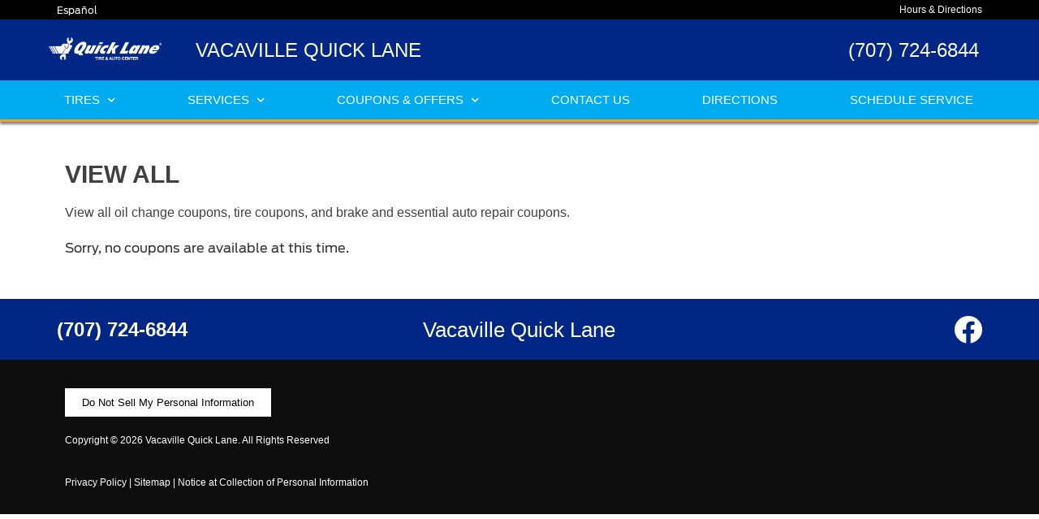

--- FILE ---
content_type: text/html; charset=UTF-8
request_url: https://www.vacavillequicklane.com/view-all-coupons/
body_size: 26230
content:
<!doctype html>
<html lang="en-US">
<head>
	<meta charset="UTF-8">
		<meta name="viewport" content="width=device-width, initial-scale=1">
	<link rel="profile" href="http://gmpg.org/xfn/11">
	<script>
(function() {
    function jzlImageErrorHandler(img) {
        var parent = img.parentElement;
        for (var i = 0; i < parent.children.length; i++) {
            var node = parent.children[i];
            if (node.dataset.error !== 'true') {
                if (node.tagName === 'IMG' || node.tagName === 'SOURCE') {
                    var fallbackApplied = false;
                    if (node.dataset.fallbackSrc != null) {
                        node.src = node.dataset.fallbackSrc;
                        fallbackApplied = true;
                    }
                    if (node.dataset.fallbackSrcset != null) {
                        node.srcset = node.dataset.fallbackSrcset;
                        fallbackApplied = true;
                    }
                    if (node.tagName === 'SOURCE') {
                        if (!fallbackApplied) {
                            node.parentNode.removeChild(node);
                        }
                    }
                }
                node.dataset.error='true';
            }
        }
    }
    window.jzlImageErrorHandler = jzlImageErrorHandler;
})();
</script>
            <script>
            (function () {
                function jazelReady(fn, info) {
                    if (fn == null) {
                        try {
                            throw "jazelReady called with no function";
                        } catch(ex) {
                            console.error(ex);
                        }
                        return;
                    }
                    var type = 'jazelReady';
                    var handle = undefined;
                    if (info != null) {
                        type = info.type;
                        handle = info.handle;
                    }
                    if (document.readyState !== 'loading') {
                        try {
                            fn();
                        } catch(ex) {
                            console.warn(ex);
                            console.warn("A " + type + " function threw an exception", { fn: fn, handle: handle });
                        }
                    } else {
                        document.addEventListener('DOMContentLoaded', function () {
                            try {
                                fn();
                            } catch(ex) {
                                console.warn(ex);
                                console.warn("A " + type + " function threw an exception", { fn: fn, handle: handle });
                            }
                        });
                    }
                }

                function jzlOnScriptLoaded(handle, fn) {
                    if (fn == null) {
                        try {
                            throw "jzlOnScriptLoaded called with no function";
                        } catch(ex) {
                            console.error(ex);
                        }
                        return;
                    }
                    jazelReady(fn, { type: 'jzlOnScriptLoaded', handle: handle });
                }

                function jzlOnInteractive(fn) {
                    if (fn == null) {
                        try {
                            throw "jzlOnInteractive called with no function";
                        } catch(ex) {
                            console.error(ex);
                        }
                        return;
                    }
                    jazelReady(fn, { type: 'jzlOnInteractive' });
                }

                function jzlLoadScript(type, handle, content, onLoad) {
                    function onload() {
                        if (onLoad != null) {
                            onLoad();
                        }
                    }
                    if (type !== 'placeholder') {
                        var scriptTag = document.createElement('script');
                        if (type === 'url') {
                            scriptTag.onload = onload;
                            scriptTag.src = content;
                        } else {
                            scriptTag.innerHTML = content;
                        }
                        document.getElementsByTagName('head')[0]
                            .appendChild(scriptTag);
                    }
                    if (type !== 'url') {
                        onload();
                    }
                }

                window.jazelReady = jazelReady;
                window.jzlOnScriptLoaded = jzlOnScriptLoaded;
                window.jzlOnInteractive = jzlOnInteractive;
                window.jzlLoadScript = jzlLoadScript;

                window.jzlCookieConsent = function(fn) {
                    fn();
                };
            })();
        </script>
        <script>function jazelLog(){}jazelDebugMode=false;</script><meta name='robots' content='index, follow, max-image-preview:large, max-snippet:-1, max-video-preview:-1' />
    <script type="text/javascript">
        (function() {
            window.jzla5p = {
                accountId: "830",
                publicEndpointBase: "//auto5-srp.jazelc.com/8.9.2/rel",
                searchEndpointBase: "//search-a5-jazel-tango.jazel-qa.com/api/",
                mediaEndpointBase: "//media-cdn-a5-jazel-tango.jazel-qa.com/"
            };

            var combineUrl = function (url1, url2) {
                url1 = url1 || "";
                url2 = url2 || "";
                var url1ToCombine = url1.charAt(url1.length - 1) === "/" ? url1.substring(0, url1.length - 1) : url1;
                var url2ToCombine = url2.charAt(0) === "/" ? url2.substring(1) : url2;
                return url1ToCombine + "/" + url2ToCombine;
            };

            window._auto5ProductsStatic = combineUrl(window.jzla5p.publicEndpointBase, "/static/");
        })();
    </script>
    
<!-- Google Tag Manager for WordPress by gtm4wp.com -->
<script data-cfasync="false" data-pagespeed-no-defer type="text/javascript">//<![CDATA[
	var gtm4wp_datalayer_name = "dataLayer";
	var dataLayer = dataLayer || [];
//]]>
</script>
<!-- End Google Tag Manager for WordPress by gtm4wp.com -->
	<!-- This site is optimized with the Yoast SEO plugin v19.12 - https://yoast.com/wordpress/plugins/seo/ -->
	<title>View All Coupons And Offers | Vacaville Quicklane</title>
	<meta name="description" content="See our current special offers and coupons for parts and service at Vacaville Quicklane near Dixon, and Sacramento, CA." />
	<link rel="canonical" href="https://www.vacavillequicklane.com/view-all-coupons/" />
	<meta property="og:locale" content="en_US" />
	<meta property="og:type" content="article" />
	<meta property="og:title" content="View All Coupons And Offers | Vacaville Quicklane" />
	<meta property="og:description" content="See our current special offers and coupons for parts and service at Vacaville Quicklane near Dixon, and Sacramento, CA." />
	<meta property="og:url" content="https://www.vacavillequicklane.com/view-all-coupons/" />
	<meta property="og:site_name" content="Vacaville Quick Lane" />
	<meta property="article:modified_time" content="2021-08-04T20:40:18+00:00" />
	<meta property="og:image" content="https://cws.dealerconnection.com/images/LPTG_q.png" />
	<meta name="twitter:card" content="summary_large_image" />
	<meta name="twitter:label1" content="Est. reading time" />
	<meta name="twitter:data1" content="9 minutes" />
	<script type="application/ld+json" class="yoast-schema-graph">{"@context":"https://schema.org","@graph":[{"@type":"WebPage","@id":"https://www.vacavillequicklane.com/view-all-coupons/","url":"https://www.vacavillequicklane.com/view-all-coupons/","name":"View All Coupons And Offers | Vacaville Quicklane","isPartOf":{"@id":"https://www.vacavillequicklane.com/#website"},"primaryImageOfPage":{"@id":"https://www.vacavillequicklane.com/view-all-coupons/#primaryimage"},"image":{"@id":"https://www.vacavillequicklane.com/view-all-coupons/#primaryimage"},"thumbnailUrl":"https://cws.dealerconnection.com/images/LPTG_q.png","datePublished":"2019-12-02T18:53:59+00:00","dateModified":"2021-08-04T20:40:18+00:00","description":"See our current special offers and coupons for parts and service at Vacaville Quicklane near Dixon, and Sacramento, CA.","breadcrumb":{"@id":"https://www.vacavillequicklane.com/view-all-coupons/#breadcrumb"},"inLanguage":"en-US","potentialAction":[{"@type":"ReadAction","target":["https://www.vacavillequicklane.com/view-all-coupons/"]}]},{"@type":"ImageObject","inLanguage":"en-US","@id":"https://www.vacavillequicklane.com/view-all-coupons/#primaryimage","url":"https://cws.dealerconnection.com/images/LPTG_q.png","contentUrl":"https://cws.dealerconnection.com/images/LPTG_q.png"},{"@type":"BreadcrumbList","@id":"https://www.vacavillequicklane.com/view-all-coupons/#breadcrumb","itemListElement":[{"@type":"ListItem","position":1,"name":"Home","item":"https://www.vacavillequicklane.com/"},{"@type":"ListItem","position":2,"name":"View All Coupons And Offers"}]},{"@type":"WebSite","@id":"https://www.vacavillequicklane.com/#website","url":"https://www.vacavillequicklane.com/","name":"Vacaville Quick Lane","description":"","publisher":{"@id":"https://www.vacavillequicklane.com/#organization"},"inLanguage":"en-US"},{"@type":"Organization","@id":"https://www.vacavillequicklane.com/#organization","name":"Vacaville Quick Lane","url":"https://www.vacavillequicklane.com/","logo":{"@type":"ImageObject","inLanguage":"en-US","@id":"https://www.vacavillequicklane.com/#/schema/logo/image/","url":"https://images.jazelc.com/uploads/vacavillequicklane-2-m2en/QLlogo1.png","contentUrl":"https://images.jazelc.com/uploads/vacavillequicklane-2-m2en/QLlogo1.png","width":216,"height":44,"caption":"Vacaville Quick Lane"},"image":{"@id":"https://www.vacavillequicklane.com/#/schema/logo/image/"}}]}</script>
	<!-- / Yoast SEO plugin. -->


<link rel='dns-prefetch' href='//www.recaptcha.net' />
    <script>
        console.log("Jazel Analytics", {"page_title":"View All Coupons And Offers","ua_group":"desktop","country":"","id":157,"load_page_type":""});
    </script>
        <link rel='stylesheet' id='wp-block-library-css' href='https://www.vacavillequicklane.com/wp/wp-includes/css/dist/block-library/style.min.css?ver=6.1.1' type='text/css' media='all' />
<link rel='stylesheet' id='classic-theme-styles-css' href='https://www.vacavillequicklane.com/wp/wp-includes/css/classic-themes.min.css?ver=1' type='text/css' media='all' />
<style id='global-styles-inline-css' type='text/css'>
body{--wp--preset--color--black: #000000;--wp--preset--color--cyan-bluish-gray: #abb8c3;--wp--preset--color--white: #ffffff;--wp--preset--color--pale-pink: #f78da7;--wp--preset--color--vivid-red: #cf2e2e;--wp--preset--color--luminous-vivid-orange: #ff6900;--wp--preset--color--luminous-vivid-amber: #fcb900;--wp--preset--color--light-green-cyan: #7bdcb5;--wp--preset--color--vivid-green-cyan: #00d084;--wp--preset--color--pale-cyan-blue: #8ed1fc;--wp--preset--color--vivid-cyan-blue: #0693e3;--wp--preset--color--vivid-purple: #9b51e0;--wp--preset--gradient--vivid-cyan-blue-to-vivid-purple: linear-gradient(135deg,rgba(6,147,227,1) 0%,rgb(155,81,224) 100%);--wp--preset--gradient--light-green-cyan-to-vivid-green-cyan: linear-gradient(135deg,rgb(122,220,180) 0%,rgb(0,208,130) 100%);--wp--preset--gradient--luminous-vivid-amber-to-luminous-vivid-orange: linear-gradient(135deg,rgba(252,185,0,1) 0%,rgba(255,105,0,1) 100%);--wp--preset--gradient--luminous-vivid-orange-to-vivid-red: linear-gradient(135deg,rgba(255,105,0,1) 0%,rgb(207,46,46) 100%);--wp--preset--gradient--very-light-gray-to-cyan-bluish-gray: linear-gradient(135deg,rgb(238,238,238) 0%,rgb(169,184,195) 100%);--wp--preset--gradient--cool-to-warm-spectrum: linear-gradient(135deg,rgb(74,234,220) 0%,rgb(151,120,209) 20%,rgb(207,42,186) 40%,rgb(238,44,130) 60%,rgb(251,105,98) 80%,rgb(254,248,76) 100%);--wp--preset--gradient--blush-light-purple: linear-gradient(135deg,rgb(255,206,236) 0%,rgb(152,150,240) 100%);--wp--preset--gradient--blush-bordeaux: linear-gradient(135deg,rgb(254,205,165) 0%,rgb(254,45,45) 50%,rgb(107,0,62) 100%);--wp--preset--gradient--luminous-dusk: linear-gradient(135deg,rgb(255,203,112) 0%,rgb(199,81,192) 50%,rgb(65,88,208) 100%);--wp--preset--gradient--pale-ocean: linear-gradient(135deg,rgb(255,245,203) 0%,rgb(182,227,212) 50%,rgb(51,167,181) 100%);--wp--preset--gradient--electric-grass: linear-gradient(135deg,rgb(202,248,128) 0%,rgb(113,206,126) 100%);--wp--preset--gradient--midnight: linear-gradient(135deg,rgb(2,3,129) 0%,rgb(40,116,252) 100%);--wp--preset--duotone--dark-grayscale: url('#wp-duotone-dark-grayscale');--wp--preset--duotone--grayscale: url('#wp-duotone-grayscale');--wp--preset--duotone--purple-yellow: url('#wp-duotone-purple-yellow');--wp--preset--duotone--blue-red: url('#wp-duotone-blue-red');--wp--preset--duotone--midnight: url('#wp-duotone-midnight');--wp--preset--duotone--magenta-yellow: url('#wp-duotone-magenta-yellow');--wp--preset--duotone--purple-green: url('#wp-duotone-purple-green');--wp--preset--duotone--blue-orange: url('#wp-duotone-blue-orange');--wp--preset--font-size--small: 13px;--wp--preset--font-size--medium: 20px;--wp--preset--font-size--large: 36px;--wp--preset--font-size--x-large: 42px;--wp--preset--spacing--20: 0.44rem;--wp--preset--spacing--30: 0.67rem;--wp--preset--spacing--40: 1rem;--wp--preset--spacing--50: 1.5rem;--wp--preset--spacing--60: 2.25rem;--wp--preset--spacing--70: 3.38rem;--wp--preset--spacing--80: 5.06rem;}:where(.is-layout-flex){gap: 0.5em;}body .is-layout-flow > .alignleft{float: left;margin-inline-start: 0;margin-inline-end: 2em;}body .is-layout-flow > .alignright{float: right;margin-inline-start: 2em;margin-inline-end: 0;}body .is-layout-flow > .aligncenter{margin-left: auto !important;margin-right: auto !important;}body .is-layout-constrained > .alignleft{float: left;margin-inline-start: 0;margin-inline-end: 2em;}body .is-layout-constrained > .alignright{float: right;margin-inline-start: 2em;margin-inline-end: 0;}body .is-layout-constrained > .aligncenter{margin-left: auto !important;margin-right: auto !important;}body .is-layout-constrained > :where(:not(.alignleft):not(.alignright):not(.alignfull)){max-width: var(--wp--style--global--content-size);margin-left: auto !important;margin-right: auto !important;}body .is-layout-constrained > .alignwide{max-width: var(--wp--style--global--wide-size);}body .is-layout-flex{display: flex;}body .is-layout-flex{flex-wrap: wrap;align-items: center;}body .is-layout-flex > *{margin: 0;}:where(.wp-block-columns.is-layout-flex){gap: 2em;}.has-black-color{color: var(--wp--preset--color--black) !important;}.has-cyan-bluish-gray-color{color: var(--wp--preset--color--cyan-bluish-gray) !important;}.has-white-color{color: var(--wp--preset--color--white) !important;}.has-pale-pink-color{color: var(--wp--preset--color--pale-pink) !important;}.has-vivid-red-color{color: var(--wp--preset--color--vivid-red) !important;}.has-luminous-vivid-orange-color{color: var(--wp--preset--color--luminous-vivid-orange) !important;}.has-luminous-vivid-amber-color{color: var(--wp--preset--color--luminous-vivid-amber) !important;}.has-light-green-cyan-color{color: var(--wp--preset--color--light-green-cyan) !important;}.has-vivid-green-cyan-color{color: var(--wp--preset--color--vivid-green-cyan) !important;}.has-pale-cyan-blue-color{color: var(--wp--preset--color--pale-cyan-blue) !important;}.has-vivid-cyan-blue-color{color: var(--wp--preset--color--vivid-cyan-blue) !important;}.has-vivid-purple-color{color: var(--wp--preset--color--vivid-purple) !important;}.has-black-background-color{background-color: var(--wp--preset--color--black) !important;}.has-cyan-bluish-gray-background-color{background-color: var(--wp--preset--color--cyan-bluish-gray) !important;}.has-white-background-color{background-color: var(--wp--preset--color--white) !important;}.has-pale-pink-background-color{background-color: var(--wp--preset--color--pale-pink) !important;}.has-vivid-red-background-color{background-color: var(--wp--preset--color--vivid-red) !important;}.has-luminous-vivid-orange-background-color{background-color: var(--wp--preset--color--luminous-vivid-orange) !important;}.has-luminous-vivid-amber-background-color{background-color: var(--wp--preset--color--luminous-vivid-amber) !important;}.has-light-green-cyan-background-color{background-color: var(--wp--preset--color--light-green-cyan) !important;}.has-vivid-green-cyan-background-color{background-color: var(--wp--preset--color--vivid-green-cyan) !important;}.has-pale-cyan-blue-background-color{background-color: var(--wp--preset--color--pale-cyan-blue) !important;}.has-vivid-cyan-blue-background-color{background-color: var(--wp--preset--color--vivid-cyan-blue) !important;}.has-vivid-purple-background-color{background-color: var(--wp--preset--color--vivid-purple) !important;}.has-black-border-color{border-color: var(--wp--preset--color--black) !important;}.has-cyan-bluish-gray-border-color{border-color: var(--wp--preset--color--cyan-bluish-gray) !important;}.has-white-border-color{border-color: var(--wp--preset--color--white) !important;}.has-pale-pink-border-color{border-color: var(--wp--preset--color--pale-pink) !important;}.has-vivid-red-border-color{border-color: var(--wp--preset--color--vivid-red) !important;}.has-luminous-vivid-orange-border-color{border-color: var(--wp--preset--color--luminous-vivid-orange) !important;}.has-luminous-vivid-amber-border-color{border-color: var(--wp--preset--color--luminous-vivid-amber) !important;}.has-light-green-cyan-border-color{border-color: var(--wp--preset--color--light-green-cyan) !important;}.has-vivid-green-cyan-border-color{border-color: var(--wp--preset--color--vivid-green-cyan) !important;}.has-pale-cyan-blue-border-color{border-color: var(--wp--preset--color--pale-cyan-blue) !important;}.has-vivid-cyan-blue-border-color{border-color: var(--wp--preset--color--vivid-cyan-blue) !important;}.has-vivid-purple-border-color{border-color: var(--wp--preset--color--vivid-purple) !important;}.has-vivid-cyan-blue-to-vivid-purple-gradient-background{background: var(--wp--preset--gradient--vivid-cyan-blue-to-vivid-purple) !important;}.has-light-green-cyan-to-vivid-green-cyan-gradient-background{background: var(--wp--preset--gradient--light-green-cyan-to-vivid-green-cyan) !important;}.has-luminous-vivid-amber-to-luminous-vivid-orange-gradient-background{background: var(--wp--preset--gradient--luminous-vivid-amber-to-luminous-vivid-orange) !important;}.has-luminous-vivid-orange-to-vivid-red-gradient-background{background: var(--wp--preset--gradient--luminous-vivid-orange-to-vivid-red) !important;}.has-very-light-gray-to-cyan-bluish-gray-gradient-background{background: var(--wp--preset--gradient--very-light-gray-to-cyan-bluish-gray) !important;}.has-cool-to-warm-spectrum-gradient-background{background: var(--wp--preset--gradient--cool-to-warm-spectrum) !important;}.has-blush-light-purple-gradient-background{background: var(--wp--preset--gradient--blush-light-purple) !important;}.has-blush-bordeaux-gradient-background{background: var(--wp--preset--gradient--blush-bordeaux) !important;}.has-luminous-dusk-gradient-background{background: var(--wp--preset--gradient--luminous-dusk) !important;}.has-pale-ocean-gradient-background{background: var(--wp--preset--gradient--pale-ocean) !important;}.has-electric-grass-gradient-background{background: var(--wp--preset--gradient--electric-grass) !important;}.has-midnight-gradient-background{background: var(--wp--preset--gradient--midnight) !important;}.has-small-font-size{font-size: var(--wp--preset--font-size--small) !important;}.has-medium-font-size{font-size: var(--wp--preset--font-size--medium) !important;}.has-large-font-size{font-size: var(--wp--preset--font-size--large) !important;}.has-x-large-font-size{font-size: var(--wp--preset--font-size--x-large) !important;}
.wp-block-navigation a:where(:not(.wp-element-button)){color: inherit;}
:where(.wp-block-columns.is-layout-flex){gap: 2em;}
.wp-block-pullquote{font-size: 1.5em;line-height: 1.6;}
</style>
<link rel='stylesheet' id='jzl_m2en_stage-css' href='/content/plugins/jzl-core/utils/m2en-stage/css/m2en-stage.css?ver=20210608' type='text/css' media='all' />
<link rel='stylesheet' id='jzl-lazy-load-stimulus-style-css' href='/content/plugins/jzl-core/core/lazy-load/css/lazyLoadStimulus.css?ver=20211230-0000' type='text/css' media='all' />
<link rel='stylesheet' id='jzl_lmntr_matl_dsgn_css-css' href='/content/plugins/jzl-core/integrations/elementor/material-design/css/forms.css?ver=20200510-1501' type='text/css' media='all' />
<style id='jzl_gf_browser_css-inline-css' type='text/css'>

.gform_wrapper.gform_validation_error li.gfield {
    margin-bottom: 6px!important;
    border-top: 1px solid transparent;
    border-bottom: 1px solid transparent;
    padding-bottom: 6px;
    padding-top: 8px;
}
.gform_wrapper.gform_validation_error li.gfield label.gfield_label,
.gform_wrapper.gform_validation_error li.gfield div.ginput_container {
    margin-top: 12px;
}
    
</style>
<link rel='stylesheet' id='hello-elementor-css' href='/content/themes/hello-elementor/style.min.css?ver=2.2.1' type='text/css' media='all' />
<style id='hello-elementor-inline-css' type='text/css'>

    .elementor-location-header {
        position: relative;
        z-index: 100;
    }
    
</style>
<link rel='stylesheet' id='hello-elementor-theme-style-css' href='/content/themes/hello-elementor/theme.min.css?ver=2.2.1' type='text/css' media='all' />
<link rel='stylesheet' id='jzl_gf_lmntr_matl_dsgn_css-css' href='/content/plugins/jzl-core/integrations/elementor/skins/elementor-gravityforms/css/forms-material-design.css?ver=20230811-0700' type='text/css' media='all' />
<link rel='stylesheet' id='elementor-icons-css' href='/content/plugins/elementor/assets/lib/eicons/css/elementor-icons.min.css?ver=5.7.0' type='text/css' media='all' />
<link rel='stylesheet' id='elementor-animations-css' href='/content/plugins/elementor/assets/lib/animations/animations.min.css?ver=2.9.13' type='text/css' media='all' />
<link rel='stylesheet' id='elementor-frontend-css' href='/content/plugins/elementor/assets/css/frontend.min.css?ver=2.9.13' type='text/css' media='all' />
<link rel='stylesheet' id='powerpack-frontend-css' href='/content/plugins/powerpack-lite-for-elementor/assets/css/frontend.css?ver=2.1.0' type='text/css' media='all' />
<link rel='stylesheet' id='gforms_reset_css-css' href='/content/plugins/gravityforms/css/formreset.min.css?ver=2.4.21' type='text/css' media='all' />
<link rel='stylesheet' id='gforms_formsmain_css-css' href='/content/plugins/gravityforms/css/formsmain.min.css?ver=2.4.21' type='text/css' media='all' />
<link rel='stylesheet' id='gforms_ready_class_css-css' href='/content/plugins/gravityforms/css/readyclass.min.css?ver=2.4.21' type='text/css' media='all' />
<link rel='stylesheet' id='gforms_browsers_css-css' href='/content/plugins/gravityforms/css/browsers.min.css?ver=2.4.21' type='text/css' media='all' />
<link rel='stylesheet' id='gforms_datepicker_css-css' href='/content/plugins/gravityforms/css/datepicker.min.css?ver=2.4.21' type='text/css' media='all' />
<link rel='stylesheet' id='elementor-pro-css' href='/content/plugins/elementor-pro/assets/css/frontend.min.css?ver=2.10.3' type='text/css' media='all' />
<link rel='stylesheet' id='font-awesome-5-all-css' href='/content/plugins/elementor/assets/lib/font-awesome/css/all.min.css?ver=2.9.13' type='text/css' media='all' />
<link rel='stylesheet' id='font-awesome-4-shim-css' href='/content/plugins/elementor/assets/lib/font-awesome/css/v4-shims.min.css?ver=2.9.13' type='text/css' media='all' />
<link rel='stylesheet' id='elementor-global-css' href='https://www.vacavillequicklane.com/uploads/vacavillequicklane-2-m2en/elementor/css/global.css?ver=1768240542' type='text/css' media='all' />
<link rel='stylesheet' id='elementor-post-7-css' href='https://www.vacavillequicklane.com/uploads/vacavillequicklane-2-m2en/elementor/css/post-7.css?ver=1768243001' type='text/css' media='all' />
<link rel='stylesheet' id='elementor-post-157-css' href='https://www.vacavillequicklane.com/uploads/vacavillequicklane-2-m2en/elementor/css/post-157.css?ver=1736196711' type='text/css' media='all' />
<link rel='stylesheet' id='elementor-post-167-css' href='https://www.vacavillequicklane.com/uploads/vacavillequicklane-2-m2en/elementor/css/post-167.css?ver=1735652842' type='text/css' media='all' />
<link rel='stylesheet' id='elementor-post-165-css' href='https://www.vacavillequicklane.com/uploads/vacavillequicklane-2-m2en/elementor/css/post-165.css?ver=1735653623' type='text/css' media='all' />
<style id='jzl-gf-recaptcha-css-inline-css' type='text/css'>

                .grecaptcha-badge {
                    transition: opacity 0.6s ease 0s;
                    opacity: 0;
                    z-index: -1;
                }
            
</style>
<link rel='stylesheet' id='elementor-post-5-css' href='https://www.vacavillequicklane.com/uploads/vacavillequicklane-2-m2en/elementor/css/post-5.css?ver=1735653623' type='text/css' media='all' />
<link rel='stylesheet' id='jzl-auto5-elementor-coupons-css' href='/content/plugins/jzl-auto5-products/integrations/elementor-dynamic-tags/coupon/css/coupons.css?ver=20200516-0000' type='text/css' media='all' />
<link rel='stylesheet' id='jzl-coupon-widget-style-css' href='/content/plugins/jzl-auto5-products/integrations/elementor/coupon/css/coupons.css?ver=20230826-0000' type='text/css' media='all' />
<link rel='stylesheet' id='jzl-simple-lightbox-css' href='/content/plugins/jzl-core/utils/simple-lightbox/css/simple-lightbox.css?ver=20210415-0004' type='text/css' media='all' />
<link rel='stylesheet' id='elementor-icons-shared-0-css' href='/content/plugins/elementor/assets/lib/font-awesome/css/fontawesome.min.css?ver=5.12.0' type='text/css' media='all' />
<link rel='stylesheet' id='elementor-icons-fa-brands-css' href='/content/plugins/elementor/assets/lib/font-awesome/css/brands.min.css?ver=5.12.0' type='text/css' media='all' />
<script type='text/javascript' src='/content/plugins/jzl-core/utils/misc/js/functions.js?ver=20231208-0000' id='jzl-util-functions-js'></script>
<script type='text/javascript' src='/content/plugins/jzl-core/core/tags/js/events.js?ver=20231208-0000' id='jzl-core-event-handler-js'></script>
<script type='text/javascript' id='jquery-core-js-extra'>
/* <![CDATA[ */
var pp = {"ajax_url":"https:\/\/www.vacavillequicklane.com\/wp\/wp-admin\/admin-ajax.php"};
/* ]]> */
</script>
<script type='text/javascript' src='https://code.jquery.com/jquery-3.6.1.min.js?ver=3.6.1' id='jquery-core-js'></script>
<script type='text/javascript' id='jquery-core-js-after'>
jQuery.noConflict();
</script>
<script type='text/javascript' src='https://code.jquery.com/jquery-migrate-3.3.2.min.js?ver=3.3.2' id='jquery-migrate-js'></script>
<script type='text/javascript' src='/content/plugins/duracelltomi-google-tag-manager/js/gtm4wp-form-move-tracker.js?ver=1.10.1' id='gtm4wp-form-move-tracker-js'></script>
<script type='text/javascript' src='/content/plugins/gravityforms/js/jquery.json.min.js?ver=2.4.21' id='gform_json-js'></script>
<script type='text/javascript' id='gform_gravityforms-js-extra'>
/* <![CDATA[ */
var gf_global = {"gf_currency_config":{"name":"U.S. Dollar","symbol_left":"$","symbol_right":"","symbol_padding":"","thousand_separator":",","decimal_separator":".","decimals":2},"base_url":"\/content\/plugins\/gravityforms","number_formats":[],"spinnerUrl":"\/content\/plugins\/gravityforms\/images\/spinner.gif"};
var gf_global = {"gf_currency_config":{"name":"U.S. Dollar","symbol_left":"$","symbol_right":"","symbol_padding":"","thousand_separator":",","decimal_separator":".","decimals":2},"base_url":"\/content\/plugins\/gravityforms","number_formats":[],"spinnerUrl":"\/content\/plugins\/gravityforms\/images\/spinner.gif"};
var gf_global = {"gf_currency_config":{"name":"U.S. Dollar","symbol_left":"$","symbol_right":"","symbol_padding":"","thousand_separator":",","decimal_separator":".","decimals":2},"base_url":"\/content\/plugins\/gravityforms","number_formats":[],"spinnerUrl":"\/content\/plugins\/gravityforms\/images\/spinner.gif"};
var gf_global = {"gf_currency_config":{"name":"U.S. Dollar","symbol_left":"$","symbol_right":"","symbol_padding":"","thousand_separator":",","decimal_separator":".","decimals":2},"base_url":"\/content\/plugins\/gravityforms","number_formats":[],"spinnerUrl":"\/content\/plugins\/gravityforms\/images\/spinner.gif"};
var gf_global = {"gf_currency_config":{"name":"U.S. Dollar","symbol_left":"$","symbol_right":"","symbol_padding":"","thousand_separator":",","decimal_separator":".","decimals":2},"base_url":"\/content\/plugins\/gravityforms","number_formats":[],"spinnerUrl":"\/content\/plugins\/gravityforms\/images\/spinner.gif"};
var gf_global = {"gf_currency_config":{"name":"U.S. Dollar","symbol_left":"$","symbol_right":"","symbol_padding":"","thousand_separator":",","decimal_separator":".","decimals":2},"base_url":"\/content\/plugins\/gravityforms","number_formats":[],"spinnerUrl":"\/content\/plugins\/gravityforms\/images\/spinner.gif"};
var gf_global = {"gf_currency_config":{"name":"U.S. Dollar","symbol_left":"$","symbol_right":"","symbol_padding":"","thousand_separator":",","decimal_separator":".","decimals":2},"base_url":"\/content\/plugins\/gravityforms","number_formats":[],"spinnerUrl":"\/content\/plugins\/gravityforms\/images\/spinner.gif"};
var gf_global = {"gf_currency_config":{"name":"U.S. Dollar","symbol_left":"$","symbol_right":"","symbol_padding":"","thousand_separator":",","decimal_separator":".","decimals":2},"base_url":"\/content\/plugins\/gravityforms","number_formats":[],"spinnerUrl":"\/content\/plugins\/gravityforms\/images\/spinner.gif"};
var gf_global = {"gf_currency_config":{"name":"U.S. Dollar","symbol_left":"$","symbol_right":"","symbol_padding":"","thousand_separator":",","decimal_separator":".","decimals":2},"base_url":"\/content\/plugins\/gravityforms","number_formats":[],"spinnerUrl":"\/content\/plugins\/gravityforms\/images\/spinner.gif"};
var gf_global = {"gf_currency_config":{"name":"U.S. Dollar","symbol_left":"$","symbol_right":"","symbol_padding":"","thousand_separator":",","decimal_separator":".","decimals":2},"base_url":"\/content\/plugins\/gravityforms","number_formats":[],"spinnerUrl":"\/content\/plugins\/gravityforms\/images\/spinner.gif"};
var gf_global = {"gf_currency_config":{"name":"U.S. Dollar","symbol_left":"$","symbol_right":"","symbol_padding":"","thousand_separator":",","decimal_separator":".","decimals":2},"base_url":"\/content\/plugins\/gravityforms","number_formats":[],"spinnerUrl":"\/content\/plugins\/gravityforms\/images\/spinner.gif"};
var gf_global = {"gf_currency_config":{"name":"U.S. Dollar","symbol_left":"$","symbol_right":"","symbol_padding":"","thousand_separator":",","decimal_separator":".","decimals":2},"base_url":"\/content\/plugins\/gravityforms","number_formats":[],"spinnerUrl":"\/content\/plugins\/gravityforms\/images\/spinner.gif"};
var gf_global = {"gf_currency_config":{"name":"U.S. Dollar","symbol_left":"$","symbol_right":"","symbol_padding":"","thousand_separator":",","decimal_separator":".","decimals":2},"base_url":"\/content\/plugins\/gravityforms","number_formats":[],"spinnerUrl":"\/content\/plugins\/gravityforms\/images\/spinner.gif"};
var gf_global = {"gf_currency_config":{"name":"U.S. Dollar","symbol_left":"$","symbol_right":"","symbol_padding":"","thousand_separator":",","decimal_separator":".","decimals":2},"base_url":"\/content\/plugins\/gravityforms","number_formats":[],"spinnerUrl":"\/content\/plugins\/gravityforms\/images\/spinner.gif"};
var gf_global = {"gf_currency_config":{"name":"U.S. Dollar","symbol_left":"$","symbol_right":"","symbol_padding":"","thousand_separator":",","decimal_separator":".","decimals":2},"base_url":"\/content\/plugins\/gravityforms","number_formats":[],"spinnerUrl":"\/content\/plugins\/gravityforms\/images\/spinner.gif"};
var gf_global = {"gf_currency_config":{"name":"U.S. Dollar","symbol_left":"$","symbol_right":"","symbol_padding":"","thousand_separator":",","decimal_separator":".","decimals":2},"base_url":"\/content\/plugins\/gravityforms","number_formats":[],"spinnerUrl":"\/content\/plugins\/gravityforms\/images\/spinner.gif"};
/* ]]> */
</script>
<script type='text/javascript' src='/content/plugins/gravityforms/js/gravityforms.min.js?ver=2.4.21' id='gform_gravityforms-js'></script>
<script type='text/javascript' id='gform_gravityforms-js-after'>
        (function() {
            if (window.gform != null) {
                window.gform.addFilter('gform_datepicker_options_pre_init', function (optionsObj, formId, fieldId) {
                    if( document.querySelector('#field_' + formId + '_' + fieldId + '.future-only') != null ) {
                        optionsObj.minDate = 0;
                    }
                    if( document.querySelector('#field_' + formId + '_' + fieldId + '.past-only') != null ) {
                        optionsObj.maxDate = 0;
                    }
                    return optionsObj;
                });
            }
        })();
    
</script>
<script type='text/javascript' src='/content/plugins/gravityforms/js/jquery.textareaCounter.plugin.min.js?ver=2.4.21' id='gform_textarea_counter-js'></script>
<script type='text/javascript' src='/content/plugins/gravityforms/js/jquery.maskedinput.min.js?ver=2.4.21' id='gform_masked_input-js'></script>
<script type='text/javascript' src='/content/plugins/gravityforms/js/placeholders.jquery.min.js?ver=2.4.21' id='gform_placeholder-js'></script>
<script type='text/javascript' src='/content/plugins/elementor/assets/lib/font-awesome/js/v4-shims.min.js?ver=2.9.13' id='font-awesome-4-shim-js'></script>
    <script>
        window.jzaq = window.jzaq || [];
                window.jzaq.push(["_setDebug"]);
            </script>
            <link rel="stylesheet" href="https://fonts.googleapis.com/css?family=Ford Antenna&display=swap">
        <style type="text/css">
            body {
                font-family: 'Ford Antenna', sans-serif            }
        </style>
                <style>

            @font-face {
                font-family: 'Ford Antenna';
                font-weight:normal;
                font-style:normal;
                font-display: swap;
                src: url('https://fonts.jazelc.com/FordAntenna/FordAntennaRegular.woff') format('woff'),
                url('https://fonts.jazelc.com/FordAntenna/FordAntennaRegular.ttf') format('truetype');
            }
            @font-face {
                font-family: 'Ford Antenna';
                font-weight:900;
                font-style:normal;
                font-display: swap;
                src: url('https://fonts.jazelc.com/FordAntenna/FordAntennaBlack.woff') format('woff'),
                url('https://fonts.jazelc.com/FordAntenna/FordAntennaBlack.ttf') format('truetype');
            }
            @font-face {
                font-family: 'Ford Antenna';
                font-weight:900;
                font-style:italic;
                font-display: swap;
                src: url('https://fonts.jazelc.com/FordAntenna/FordAntennaBlackItalic.woff') format('woff'),
                url('https://fonts.jazelc.com/FordAntenna/FordAntennaBlackItalic.ttf') format('truetype');
            }
            @font-face {
                font-family: 'Ford Antenna';
                font-weight:bold;
                font-style:normal;
                font-display: swap;
                src: url('https://fonts.jazelc.com/FordAntenna/FordAntennaBold.woff') format('woff'),
                url('https://fonts.jazelc.com/FordAntenna/FordAntennaBold.ttf') format('truetype');
            }
            @font-face {
                font-family: 'Ford Antenna';
                font-weight:100;
                font-style:normal;
                font-display: swap;
                src: url('https://fonts.jazelc.com/FordAntenna/FordAntennaExtraLight.woff') format('woff'),
                url('https://fonts.jazelc.com/FordAntenna/FordAntennaExtraLight.ttf') format('truetype');
            }
            @font-face {
                font-family: 'Ford Antenna';
                font-weight:100;
                font-style:italic;
                font-display: swap;
                src: url('https://fonts.jazelc.com/FordAntenna/FordAntennaExtraLightItalic.woff') format('woff'),
                url('https://fonts.jazelc.com/FordAntenna/FordAntennaExtraLightItalic.ttf') format('truetype');
            }
            @font-face {
                font-family: 'Ford Antenna';
                font-weight:normal;
                font-style:italic;
                font-display: swap;
                src: url('https://fonts.jazelc.com/FordAntenna/FordAntennaItalic.woff') format('woff'),
                url('https://fonts.jazelc.com/FordAntenna/FordAntennaItalic.ttf') format('truetype');
            }
            @font-face {
                font-family: 'Ford Antenna';
                font-weight:300;
                font-style:normal;
                font-display: swap;
                src: url('https://fonts.jazelc.com/FordAntenna/FordAntennaLight.woff') format('woff'),
                url('https://fonts.jazelc.com/FordAntenna/FordAntennaLight.ttf') format('truetype');
            }

            html body,
            html button,
            html input,
            html select,
            html optgroup,
            html textarea {
                font-family: "Ford Antenna", Arial, Tahoma, sans-serif;
            }
        </style>
                    <style>
            @font-face {
                font-family: 'Material Icons';
                font-style: normal;
                font-weight: 400;
                font-display: swap;
                src: url('/content/plugins/jzl-core/core/fonts//fonts/material-icons/MaterialIcons-Regular.eot'); /* For IE6-8 */
                src: local('Material Icons'),
                local('MaterialIcons-Regular'),
                url('/content/plugins/jzl-core/core/fonts//fonts/material-icons/MaterialIcons-Regular.woff2') format('woff2'),
                url('/content/plugins/jzl-core/core/fonts//fonts/material-icons/MaterialIcons-Regular.woff') format('woff'),
                url('/content/plugins/jzl-core/core/fonts//fonts/material-icons/MaterialIcons-Regular.ttf') format('truetype');
            }

            .material-icons {
                font-family: 'Material Icons';
                font-weight: normal;
                font-style: normal;
                font-size: 24px; /* Preferred icon size */
                display: inline-block;
                line-height: 1;
                text-transform: none;
                letter-spacing: normal;
                word-wrap: normal;
                white-space: nowrap;
                direction: ltr;

                /* Support for all WebKit browsers. */
                -webkit-font-smoothing: antialiased;
                /* Support for Safari and Chrome. */
                text-rendering: optimizeLegibility;

                /* Support for Firefox. */
                -moz-osx-font-smoothing: grayscale;

                /* Support for IE. */
                font-feature-settings: 'liga';
            }
        </style>
        <style>[hidden]{display: none;}</style><style>
body.vgeo-detecting .vgeo-detecting-hide:not(.vgeo-specified),
body.vgeo-unknown .vgeo-unknown-hide:not(.vgeo-specified),
body.vgeo-known .vgeo-known-hide:not(.vgeo-specified),
.vgeo-known-hide.vgeo-specified { display: none; }
body.vgeo-detecting .vgeo-detecting-blur:not(.vgeo-specified),
body.vgeo-unknown .vgeo-unknown-blur:not(.vgeo-specified),
body.vgeo-known .vgeo-known-blur:not(.vgeo-specified),
.vgeo-known-blur.vgeo-specified {
    -webkit-filter: blur(5px);
    -moz-filter: blur(5px);
    -o-filter: blur(5px);
    -ms-filter: blur(5px);
    filter: blur(5px);
}
</style>
        <script>
        function jzlGfBindGformPostRender(fn) {
            jzlOnScriptLoaded('jquery-core', function() {
                jQuery(document).bind('gform_post_render', fn);
            });
        }
        function jzlGfBindGformPostConditionalLogic(fn) {
            jzlOnScriptLoaded('jquery-core', function() {
                jQuery(document).bind('gform_post_conditional_logic', fn);
            });
        }
    </script>
        <style>
        @media screen and (max-width: 600px) {
            div#wpadminbar {
                position: fixed;
            }
        }
    </style>
        <style>
        body.payment-details-unknown .payment-details-unknown-hide,
        body.payment-details-known .payment-details-known-hide {
            display: none;
        }

        body.payment-details-unknown .payment-details-unknown-blur,
        body.payment-details-known .payment-details-known-blur {
            -webkit-filter: blur(5px);
            -moz-filter: blur(5px);
            -o-filter: blur(5px);
            -ms-filter: blur(5px);
            filter: blur(5px);
        }
    </style>
        <script>
        window.dataLayer = window.dataLayer || [];
        function gtag(){dataLayer.push(arguments);}
        gtag('js', new Date());
        function initializeGoogleTagManager() {
            const scripts = document.getElementsByTagName('script');

            for (var i = 0; i < scripts.length; i++) {
                const src = scripts[i].getAttribute('src');
                if (src && src.startsWith('https://www.googletagmanager.com/gtag/js')) {
                    const url = new URL(src);
                    const params = new URLSearchParams(url.search);
                    const id = params.get('id');
                    if (id && id.startsWith('G-')) {
                        window.gtag('config', id);
                    }
                }
            }
        }
        window.onload = function () {
            initializeGoogleTagManager();
        };

    </script>
    
<!-- Google Tag Manager for WordPress by gtm4wp.com -->
<script data-cfasync="false" data-pagespeed-no-defer type="text/javascript">//<![CDATA[
	var dataLayer_content = {"pagePostType":"page","pagePostType2":"single-page","pagePostAuthor":"backerman"};
	dataLayer.push( dataLayer_content );//]]>
</script>
<script data-cfasync="false">//<![CDATA[
(function(w,d,s,l,i){w[l]=w[l]||[];w[l].push({'gtm.start':
new Date().getTime(),event:'gtm.js'});var f=d.getElementsByTagName(s)[0],
j=d.createElement(s),dl=l!='dataLayer'?'&l='+l:'';j.async=true;j.src=
'//www.googletagmanager.com/gtm.'+'js?id='+i+dl;f.parentNode.insertBefore(j,f);
})(window,document,'script','dataLayer','GTM-N4ZXXT2');//]]>
</script>
<!-- End Google Tag Manager -->
<!-- End Google Tag Manager for WordPress by gtm4wp.com --><link rel="icon" href="https://images.jazelc.com/uploads/vacavillequicklane-2-m2en/QL-favicon-32x32-1.png" sizes="32x32" />
<link rel="icon" href="https://images.jazelc.com/uploads/vacavillequicklane-2-m2en/QL-favicon-32x32-1.png" sizes="192x192" />
<link rel="apple-touch-icon" href="https://images.jazelc.com/uploads/vacavillequicklane-2-m2en/QL-favicon-32x32-1.png" />
<meta name="msapplication-TileImage" content="https://images.jazelc.com/uploads/vacavillequicklane-2-m2en/QL-favicon-32x32-1.png" />
</head>
<body data-elementor-device-mode="desktop" class="page-template-default page page-id-157 wp-custom-logo vgeo-detecting elementor-default elementor-kit-7 elementor-page elementor-page-157">


<!-- Google Tag Manager (noscript) -->
<noscript><iframe src="https://www.googletagmanager.com/ns.html?id=GTM-N4ZXXT2"
height="0" width="0" style="display:none;visibility:hidden"></iframe></noscript>
<!-- End Google Tag Manager (noscript) --><svg xmlns="http://www.w3.org/2000/svg" viewBox="0 0 0 0" width="0" height="0" focusable="false" role="none" style="visibility: hidden; position: absolute; left: -9999px; overflow: hidden;" ><defs><filter id="wp-duotone-dark-grayscale"><feColorMatrix color-interpolation-filters="sRGB" type="matrix" values=" .299 .587 .114 0 0 .299 .587 .114 0 0 .299 .587 .114 0 0 .299 .587 .114 0 0 " /><feComponentTransfer color-interpolation-filters="sRGB" ><feFuncR type="table" tableValues="0 0.49803921568627" /><feFuncG type="table" tableValues="0 0.49803921568627" /><feFuncB type="table" tableValues="0 0.49803921568627" /><feFuncA type="table" tableValues="1 1" /></feComponentTransfer><feComposite in2="SourceGraphic" operator="in" /></filter></defs></svg><svg xmlns="http://www.w3.org/2000/svg" viewBox="0 0 0 0" width="0" height="0" focusable="false" role="none" style="visibility: hidden; position: absolute; left: -9999px; overflow: hidden;" ><defs><filter id="wp-duotone-grayscale"><feColorMatrix color-interpolation-filters="sRGB" type="matrix" values=" .299 .587 .114 0 0 .299 .587 .114 0 0 .299 .587 .114 0 0 .299 .587 .114 0 0 " /><feComponentTransfer color-interpolation-filters="sRGB" ><feFuncR type="table" tableValues="0 1" /><feFuncG type="table" tableValues="0 1" /><feFuncB type="table" tableValues="0 1" /><feFuncA type="table" tableValues="1 1" /></feComponentTransfer><feComposite in2="SourceGraphic" operator="in" /></filter></defs></svg><svg xmlns="http://www.w3.org/2000/svg" viewBox="0 0 0 0" width="0" height="0" focusable="false" role="none" style="visibility: hidden; position: absolute; left: -9999px; overflow: hidden;" ><defs><filter id="wp-duotone-purple-yellow"><feColorMatrix color-interpolation-filters="sRGB" type="matrix" values=" .299 .587 .114 0 0 .299 .587 .114 0 0 .299 .587 .114 0 0 .299 .587 .114 0 0 " /><feComponentTransfer color-interpolation-filters="sRGB" ><feFuncR type="table" tableValues="0.54901960784314 0.98823529411765" /><feFuncG type="table" tableValues="0 1" /><feFuncB type="table" tableValues="0.71764705882353 0.25490196078431" /><feFuncA type="table" tableValues="1 1" /></feComponentTransfer><feComposite in2="SourceGraphic" operator="in" /></filter></defs></svg><svg xmlns="http://www.w3.org/2000/svg" viewBox="0 0 0 0" width="0" height="0" focusable="false" role="none" style="visibility: hidden; position: absolute; left: -9999px; overflow: hidden;" ><defs><filter id="wp-duotone-blue-red"><feColorMatrix color-interpolation-filters="sRGB" type="matrix" values=" .299 .587 .114 0 0 .299 .587 .114 0 0 .299 .587 .114 0 0 .299 .587 .114 0 0 " /><feComponentTransfer color-interpolation-filters="sRGB" ><feFuncR type="table" tableValues="0 1" /><feFuncG type="table" tableValues="0 0.27843137254902" /><feFuncB type="table" tableValues="0.5921568627451 0.27843137254902" /><feFuncA type="table" tableValues="1 1" /></feComponentTransfer><feComposite in2="SourceGraphic" operator="in" /></filter></defs></svg><svg xmlns="http://www.w3.org/2000/svg" viewBox="0 0 0 0" width="0" height="0" focusable="false" role="none" style="visibility: hidden; position: absolute; left: -9999px; overflow: hidden;" ><defs><filter id="wp-duotone-midnight"><feColorMatrix color-interpolation-filters="sRGB" type="matrix" values=" .299 .587 .114 0 0 .299 .587 .114 0 0 .299 .587 .114 0 0 .299 .587 .114 0 0 " /><feComponentTransfer color-interpolation-filters="sRGB" ><feFuncR type="table" tableValues="0 0" /><feFuncG type="table" tableValues="0 0.64705882352941" /><feFuncB type="table" tableValues="0 1" /><feFuncA type="table" tableValues="1 1" /></feComponentTransfer><feComposite in2="SourceGraphic" operator="in" /></filter></defs></svg><svg xmlns="http://www.w3.org/2000/svg" viewBox="0 0 0 0" width="0" height="0" focusable="false" role="none" style="visibility: hidden; position: absolute; left: -9999px; overflow: hidden;" ><defs><filter id="wp-duotone-magenta-yellow"><feColorMatrix color-interpolation-filters="sRGB" type="matrix" values=" .299 .587 .114 0 0 .299 .587 .114 0 0 .299 .587 .114 0 0 .299 .587 .114 0 0 " /><feComponentTransfer color-interpolation-filters="sRGB" ><feFuncR type="table" tableValues="0.78039215686275 1" /><feFuncG type="table" tableValues="0 0.94901960784314" /><feFuncB type="table" tableValues="0.35294117647059 0.47058823529412" /><feFuncA type="table" tableValues="1 1" /></feComponentTransfer><feComposite in2="SourceGraphic" operator="in" /></filter></defs></svg><svg xmlns="http://www.w3.org/2000/svg" viewBox="0 0 0 0" width="0" height="0" focusable="false" role="none" style="visibility: hidden; position: absolute; left: -9999px; overflow: hidden;" ><defs><filter id="wp-duotone-purple-green"><feColorMatrix color-interpolation-filters="sRGB" type="matrix" values=" .299 .587 .114 0 0 .299 .587 .114 0 0 .299 .587 .114 0 0 .299 .587 .114 0 0 " /><feComponentTransfer color-interpolation-filters="sRGB" ><feFuncR type="table" tableValues="0.65098039215686 0.40392156862745" /><feFuncG type="table" tableValues="0 1" /><feFuncB type="table" tableValues="0.44705882352941 0.4" /><feFuncA type="table" tableValues="1 1" /></feComponentTransfer><feComposite in2="SourceGraphic" operator="in" /></filter></defs></svg><svg xmlns="http://www.w3.org/2000/svg" viewBox="0 0 0 0" width="0" height="0" focusable="false" role="none" style="visibility: hidden; position: absolute; left: -9999px; overflow: hidden;" ><defs><filter id="wp-duotone-blue-orange"><feColorMatrix color-interpolation-filters="sRGB" type="matrix" values=" .299 .587 .114 0 0 .299 .587 .114 0 0 .299 .587 .114 0 0 .299 .587 .114 0 0 " /><feComponentTransfer color-interpolation-filters="sRGB" ><feFuncR type="table" tableValues="0.098039215686275 1" /><feFuncG type="table" tableValues="0 0.66274509803922" /><feFuncB type="table" tableValues="0.84705882352941 0.41960784313725" /><feFuncA type="table" tableValues="1 1" /></feComponentTransfer><feComposite in2="SourceGraphic" operator="in" /></filter></defs></svg>		<div data-elementor-type="header" data-elementor-id="167" class="elementor elementor-167 elementor-location-header" data-elementor-settings="[]">
		<div class="elementor-inner">
			<div class="elementor-section-wrap">
						<section class="elementor-element elementor-element-68bb58b4 elementor-section-full_width elementor-section-height-default elementor-section-height-default elementor-section elementor-top-section" data-id="68bb58b4" data-element_type="section" data-settings="{&quot;sticky&quot;:&quot;top&quot;,&quot;background_background&quot;:&quot;classic&quot;,&quot;sticky_on&quot;:[&quot;desktop&quot;,&quot;tablet&quot;,&quot;mobile&quot;],&quot;sticky_offset&quot;:0,&quot;sticky_effects_offset&quot;:0}">
						<div class="elementor-container elementor-column-gap-no">
				<div class="elementor-row">
				<div class="elementor-element elementor-element-5342fd19 elementor-column elementor-col-100 elementor-top-column" data-id="5342fd19" data-element_type="column">
			<div class="elementor-column-wrap  elementor-element-populated">
					<div class="elementor-widget-wrap">
				<section class="elementor-element elementor-element-f18f02b elementor-hidden-phone elementor-section-height-min-height elementor-section-boxed elementor-section-height-default elementor-section elementor-inner-section" data-id="f18f02b" data-element_type="section" data-settings="{&quot;background_background&quot;:&quot;classic&quot;}">
						<div class="elementor-container elementor-column-gap-default">
				<div class="elementor-row">
				<div class="elementor-element elementor-element-6614a14 elementor-column elementor-col-50 elementor-inner-column" data-id="6614a14" data-element_type="column">
			<div class="elementor-column-wrap  elementor-element-populated">
					<div class="elementor-widget-wrap">
				<div class="elementor-element elementor-element-0ba544e elementor-widget elementor-widget-jzl-google-translate" data-id="0ba544e" data-element_type="widget" data-widget_type="jzl-google-translate.default">
				<div class="elementor-widget-container">
			        <button
            data-language-code="es"
            style="outline: none !important;"
        >
            Español        </button>
        		</div>
				</div>
						</div>
			</div>
		</div>
				<div class="elementor-element elementor-element-14e75419 elementor-hidden-phone elementor-column elementor-col-50 elementor-inner-column" data-id="14e75419" data-element_type="column">
			<div class="elementor-column-wrap  elementor-element-populated">
					<div class="elementor-widget-wrap">
				<div class="elementor-element elementor-element-ace616e elementor-icon-list--layout-inline elementor-align-right elementor-widget elementor-widget-icon-list" data-id="ace616e" data-element_type="widget" data-widget_type="icon-list.default">
				<div class="elementor-widget-container">
					<ul class="elementor-icon-list-items elementor-inline-items">
							<li class="elementor-icon-list-item" >
					<a href="/hours-directions/">					<span data-event="" data-event-details="eyJldmVudF9jb250ZW50IjoiIn0=" class="elementor-icon-list-text">Hours & Directions</span>
											</a>
									</li>
						</ul>
				</div>
				</div>
						</div>
			</div>
		</div>
						</div>
			</div>
		</section>
				<section class="elementor-element elementor-element-5fc737ca elementor-hidden-phone elementor-section-height-min-height elementor-section-content-middle elementor-section-boxed elementor-section-height-default elementor-section elementor-inner-section" data-id="5fc737ca" data-element_type="section" data-settings="{&quot;background_background&quot;:&quot;classic&quot;}">
						<div class="elementor-container elementor-column-gap-no">
				<div class="elementor-row">
				<div class="elementor-element elementor-element-6d8ac7b8 elementor-column elementor-col-33 elementor-inner-column" data-id="6d8ac7b8" data-element_type="column">
			<div class="elementor-column-wrap  elementor-element-populated">
					<div class="elementor-widget-wrap">
				<div class="elementor-element elementor-element-46857ec9 elementor-hidden-phone elementor-widget__width-initial elementor-absolute elementor-widget elementor-widget-image" data-id="46857ec9" data-element_type="widget" data-settings="{&quot;_position&quot;:&quot;absolute&quot;}" data-widget_type="image.default">
				<div class="elementor-widget-container">
					<div class="elementor-image">
											<a href="/">
							<img src="https://images-stag.jazelc.com/uploads/vacavillequicklane-2-m2en/QLlogo.png" title="" alt="" />								</a>
											</div>
				</div>
				</div>
						</div>
			</div>
		</div>
				<div class="elementor-element elementor-element-40445245 elementor-column elementor-col-33 elementor-inner-column" data-id="40445245" data-element_type="column">
			<div class="elementor-column-wrap  elementor-element-populated">
					<div class="elementor-widget-wrap">
				<div class="elementor-element elementor-element-11d87c3d elementor-widget elementor-widget-theme-site-title elementor-widget-heading" data-id="11d87c3d" data-element_type="widget" data-widget_type="theme-site-title.default">
				<div class="elementor-widget-container">
			<h2 class="elementor-heading-title elementor-size-default"><a href="https://www.vacavillequicklane.com">Vacaville Quick Lane</a></h2>		</div>
				</div>
						</div>
			</div>
		</div>
				<div class="elementor-element elementor-element-2442c318 elementor-column elementor-col-33 elementor-inner-column" data-id="2442c318" data-element_type="column">
			<div class="elementor-column-wrap  elementor-element-populated">
					<div class="elementor-widget-wrap">
				<div class="elementor-element elementor-element-22235080 elementor-align-right elementor-icon-list--layout-traditional elementor-widget elementor-widget-icon-list" data-id="22235080" data-element_type="widget" data-widget_type="icon-list.default">
				<div class="elementor-widget-container">
					<ul class="elementor-icon-list-items">
							<li class="elementor-icon-list-item" >
					<a href="tel:(707)%20724-6844">					<span data-event="" data-event-details="eyJldmVudF9jb250ZW50IjoiIn0=" class="elementor-icon-list-text"><span class='departments_info-value'>(707) 724-6844</span></span>
											</a>
									</li>
						</ul>
				</div>
				</div>
						</div>
			</div>
		</div>
						</div>
			</div>
		</section>
				<section class="elementor-element elementor-element-229a758b elementor-section-height-min-height elementor-section-content-middle elementor-section-boxed elementor-section-height-default elementor-section elementor-inner-section" data-id="229a758b" data-element_type="section" data-settings="{&quot;background_background&quot;:&quot;classic&quot;}">
							<div class="elementor-background-overlay"></div>
							<div class="elementor-container elementor-column-gap-no">
				<div class="elementor-row">
				<div class="elementor-element elementor-element-7b01c882 elementor-column elementor-col-100 elementor-inner-column" data-id="7b01c882" data-element_type="column" data-settings="{&quot;background_background&quot;:&quot;classic&quot;}">
			<div class="elementor-column-wrap  elementor-element-populated">
							<div class="elementor-background-overlay"></div>
					<div class="elementor-widget-wrap">
				<div class="elementor-element elementor-element-44c72e2e elementor-nav-menu__align-justify elementor-nav-menu--dropdown-mobile elementor-nav-menu--stretch elementor-widget-mobile__width-auto elementor-absolute elementor-nav-menu--indicator-chevron elementor-nav-menu__text-align-aside elementor-nav-menu--toggle elementor-nav-menu--burger elementor-widget elementor-widget-nav-menu" data-id="44c72e2e" data-element_type="widget" data-settings="{&quot;full_width&quot;:&quot;stretch&quot;,&quot;_animation_tablet&quot;:&quot;none&quot;,&quot;_position&quot;:&quot;absolute&quot;,&quot;layout&quot;:&quot;horizontal&quot;,&quot;toggle&quot;:&quot;burger&quot;}" data-widget_type="nav-menu.default">
				<div class="elementor-widget-container">
						<nav role="navigation" class="elementor-nav-menu--main elementor-nav-menu__container elementor-nav-menu--layout-horizontal e--pointer-background e--animation-none"><ul id="menu-1-44c72e2e" class="elementor-nav-menu"><li class="menu-item menu-item-type-post_type menu-item-object-page menu-item-has-children menu-item-245"><a href="https://www.vacavillequicklane.com/tires-overview/" data-event="menu_click" data-event-details="eyJlbGVtZW50X3RleHQiOiJUSVJFUyIsImVsZW1lbnRfdHlwZSI6IlRJUkVTIn0=" class="elementor-item">TIRES</a>
<ul class="sub-menu elementor-nav-menu--dropdown">
	<li class="menu-item menu-item-type-post_type menu-item-object-page menu-item-246"><a href="https://www.vacavillequicklane.com/tires-overview/" data-event="menu_click" data-event-details="eyJlbGVtZW50X3RleHQiOiIiLCJlbGVtZW50X3R5cGUiOiJUaXJlcyBPdmVydmlldyJ9" class="elementor-sub-item">Tires Overview</a></li>
	<li class="menu-item menu-item-type-post_type menu-item-object-page menu-item-247"><a href="https://www.vacavillequicklane.com/tire-finder/" data-event="menu_click" data-event-details="eyJlbGVtZW50X3RleHQiOiJGaW5kIHRoZSBSaWdodCBUaXJlIiwiZWxlbWVudF90eXBlIjoiVGlyZXMgT3ZlcnZpZXcifQ==" class="elementor-sub-item">Find the Right Tire</a></li>
	<li class="menu-item menu-item-type-post_type menu-item-object-page menu-item-244"><a href="https://www.vacavillequicklane.com/the-low-price-tire-guarantee/" data-event="menu_click" data-event-details="eyJlbGVtZW50X3RleHQiOiIiLCJlbGVtZW50X3R5cGUiOiJUaXJlcyBPdmVydmlldyJ9" class="elementor-sub-item">The Low Price Tire Guarantee</a></li>
	<li class="menu-item menu-item-type-post_type menu-item-object-page menu-item-250"><a href="https://www.vacavillequicklane.com/tire-coupons/" data-event="menu_click" data-event-details="eyJlbGVtZW50X3RleHQiOiJDdXJyZW50IFRpcmUgU3BlY2lhbHMiLCJlbGVtZW50X3R5cGUiOiJUaXJlcyBPdmVydmlldyJ9" class="elementor-sub-item">Current Tire Specials</a></li>
	<li class="menu-item menu-item-type-post_type menu-item-object-page menu-item-249"><a href="https://www.vacavillequicklane.com/tire-care/" data-event="menu_click" data-event-details="eyJlbGVtZW50X3RleHQiOiIiLCJlbGVtZW50X3R5cGUiOiJUaXJlcyBPdmVydmlldyJ9" class="elementor-sub-item">Tire Buying, Care &amp; Maintenance</a></li>
	<li class="menu-item menu-item-type-post_type menu-item-object-page menu-item-251"><a href="https://www.vacavillequicklane.com/tire-care-road-hazard-coverage/" data-event="menu_click" data-event-details="eyJlbGVtZW50X3RleHQiOiIiLCJlbGVtZW50X3R5cGUiOiJUaXJlcyBPdmVydmlldyJ9" class="elementor-sub-item">TireCARE Road Hazard Coverage</a></li>
	<li class="menu-item menu-item-type-post_type menu-item-object-page menu-item-248"><a href="https://www.vacavillequicklane.com/tire-brands/" data-event="menu_click" data-event-details="eyJlbGVtZW50X3RleHQiOiIiLCJlbGVtZW50X3R5cGUiOiJUaXJlcyBPdmVydmlldyJ9" class="elementor-sub-item">Tire Brands</a></li>
</ul>
</li>
<li class="menu-item menu-item-type-post_type menu-item-object-page menu-item-has-children menu-item-235"><a href="https://www.vacavillequicklane.com/service-center/" data-event="menu_click" data-event-details="eyJlbGVtZW50X3RleHQiOiJTRVJWSUNFUyIsImVsZW1lbnRfdHlwZSI6IlNFUlZJQ0VTIn0=" class="elementor-item">SERVICES</a>
<ul class="sub-menu elementor-nav-menu--dropdown">
	<li class="menu-item menu-item-type-post_type menu-item-object-page menu-item-252"><a href="https://www.vacavillequicklane.com/service-appointment/" data-event="menu_click" data-event-details="eyJlbGVtZW50X3RleHQiOiJTY2hlZHVsZSBTZXJ2aWNlIiwiZWxlbWVudF90eXBlIjoiU2VydmljZSBDZW50ZXIifQ==" class="elementor-sub-item">Schedule Service</a></li>
	<li class="menu-item menu-item-type-post_type menu-item-object-page menu-item-253"><a href="https://www.vacavillequicklane.com/service-center/" data-event="menu_click" data-event-details="eyJlbGVtZW50X3RleHQiOiJTZXJ2aWNlcyBPdmVydmlldyIsImVsZW1lbnRfdHlwZSI6IlNlcnZpY2UgQ2VudGVyIn0=" class="elementor-sub-item">Services Overview</a></li>
	<li class="menu-item menu-item-type-post_type menu-item-object-page menu-item-254"><a href="https://www.vacavillequicklane.com/vehicle-checkup/" data-event="menu_click" data-event-details="eyJlbGVtZW50X3RleHQiOiJWZWhpY2xlIENoZWNrdXAgUmVwb3J0IiwiZWxlbWVudF90eXBlIjoiU2VydmljZSBDZW50ZXIifQ==" class="elementor-sub-item">Vehicle Checkup Report</a></li>
	<li class="menu-item menu-item-type-post_type menu-item-object-page menu-item-255"><a href="https://www.vacavillequicklane.com/tires/" data-event="menu_click" data-event-details="eyJlbGVtZW50X3RleHQiOiIiLCJlbGVtZW50X3R5cGUiOiJTZXJ2aWNlIENlbnRlciJ9" class="elementor-sub-item">Tires</a></li>
	<li class="menu-item menu-item-type-post_type menu-item-object-page menu-item-230"><a href="https://www.vacavillequicklane.com/oil-change/" data-event="menu_click" data-event-details="eyJlbGVtZW50X3RleHQiOiJPaWwgQ2hhbmdlICYgRXNzZW50aWFsIE1haW50ZW5hbmNlIiwiZWxlbWVudF90eXBlIjoiU2VydmljZSBDZW50ZXIifQ==" class="elementor-sub-item">Oil Change &amp; Essential Maintenance</a></li>
	<li class="menu-item menu-item-type-post_type menu-item-object-page menu-item-204"><a href="https://www.vacavillequicklane.com/brakes/" data-event="menu_click" data-event-details="eyJlbGVtZW50X3RleHQiOiIiLCJlbGVtZW50X3R5cGUiOiJTZXJ2aWNlIENlbnRlciJ9" class="elementor-sub-item">Brakes</a></li>
	<li class="menu-item menu-item-type-post_type menu-item-object-page menu-item-199"><a href="https://www.vacavillequicklane.com/batteries/" data-event="menu_click" data-event-details="eyJlbGVtZW50X3RleHQiOiIiLCJlbGVtZW50X3R5cGUiOiJTZXJ2aWNlIENlbnRlciJ9" class="elementor-sub-item">Batteries</a></li>
	<li class="menu-item menu-item-type-post_type menu-item-object-page menu-item-196"><a href="https://www.vacavillequicklane.com/air-conditioning/" data-event="menu_click" data-event-details="eyJlbGVtZW50X3RleHQiOiIiLCJlbGVtZW50X3R5cGUiOiJTZXJ2aWNlIENlbnRlciJ9" class="elementor-sub-item">Air Conditioning System</a></li>
	<li class="menu-item menu-item-type-post_type menu-item-object-page menu-item-201"><a href="https://www.vacavillequicklane.com/belts-hoses/" data-event="menu_click" data-event-details="eyJlbGVtZW50X3RleHQiOiIiLCJlbGVtZW50X3R5cGUiOiJTZXJ2aWNlIENlbnRlciJ9" class="elementor-sub-item">Belts &amp; Hoses</a></li>
	<li class="menu-item menu-item-type-post_type menu-item-object-page menu-item-256"><a href="https://www.vacavillequicklane.com/windshield-wipers/" data-event="menu_click" data-event-details="eyJlbGVtZW50X3RleHQiOiIiLCJlbGVtZW50X3R5cGUiOiJTZXJ2aWNlIENlbnRlciJ9" class="elementor-sub-item">Wiper Blades</a></li>
	<li class="menu-item menu-item-type-post_type menu-item-object-page menu-item-226"><a href="https://www.vacavillequicklane.com/lamps-bulbs/" data-event="menu_click" data-event-details="eyJlbGVtZW50X3RleHQiOiIiLCJlbGVtZW50X3R5cGUiOiJTZXJ2aWNlIENlbnRlciJ9" class="elementor-sub-item">Lamps &amp; Bulbs</a></li>
	<li class="menu-item menu-item-type-post_type menu-item-object-page menu-item-198"><a href="https://www.vacavillequicklane.com/alternators/" data-event="menu_click" data-event-details="eyJlbGVtZW50X3RleHQiOiIiLCJlbGVtZW50X3R5cGUiOiJTZXJ2aWNlIENlbnRlciJ9" class="elementor-sub-item">Alternators &amp; Electrical Systems</a></li>
	<li class="menu-item menu-item-type-post_type menu-item-object-page menu-item-197"><a href="https://www.vacavillequicklane.com/alignments/" data-event="menu_click" data-event-details="eyJlbGVtZW50X3RleHQiOiIiLCJlbGVtZW50X3R5cGUiOiJTZXJ2aWNlIENlbnRlciJ9" class="elementor-sub-item">Alignments</a></li>
	<li class="menu-item menu-item-type-post_type menu-item-object-page menu-item-257"><a href="https://www.vacavillequicklane.com/transmission/" data-event="menu_click" data-event-details="eyJlbGVtZW50X3RleHQiOiIiLCJlbGVtZW50X3R5cGUiOiJTZXJ2aWNlIENlbnRlciJ9" class="elementor-sub-item">Transmission</a></li>
	<li class="menu-item menu-item-type-post_type menu-item-object-page menu-item-243"><a href="https://www.vacavillequicklane.com/suspension/" data-event="menu_click" data-event-details="eyJlbGVtZW50X3RleHQiOiIiLCJlbGVtZW50X3R5cGUiOiJTZXJ2aWNlIENlbnRlciJ9" class="elementor-sub-item">Suspension &amp; Steering</a></li>
	<li class="menu-item menu-item-type-post_type menu-item-object-page menu-item-216"><a href="https://www.vacavillequicklane.com/cooling-system/" data-event="menu_click" data-event-details="eyJlbGVtZW50X3RleHQiOiIiLCJlbGVtZW50X3R5cGUiOiJTZXJ2aWNlIENlbnRlciJ9" class="elementor-sub-item">Cooling System</a></li>
</ul>
</li>
<li class="menu-item menu-item-type-post_type menu-item-object-page menu-item-has-children menu-item-241"><a href="https://www.vacavillequicklane.com/service-specials/" data-event="menu_click" data-event-details="eyJlbGVtZW50X3RleHQiOiJDT1VQT05TICYgT0ZGRVJTIiwiZWxlbWVudF90eXBlIjoiQ09VUE9OUyAmIE9GRkVSUyJ9" class="elementor-item">COUPONS &amp; OFFERS</a>
<ul class="sub-menu elementor-nav-menu--dropdown">
	<li class="menu-item menu-item-type-post_type menu-item-object-page menu-item-258"><a href="https://www.vacavillequicklane.com/service-specials/" data-event="menu_click" data-event-details="eyJlbGVtZW50X3RleHQiOiJBbGwgQ291cG9ucyAmIE9mZmVycyIsImVsZW1lbnRfdHlwZSI6IlNlcnZpY2UgU3BlY2lhbHMifQ==" class="elementor-sub-item">All Coupons &amp; Offers</a></li>
	<li class="menu-item menu-item-type-post_type menu-item-object-page menu-item-200"><a href="https://www.vacavillequicklane.com/battery-coupons/" data-event="menu_click" data-event-details="eyJlbGVtZW50X3RleHQiOiJCYXR0ZXJ5IiwiZWxlbWVudF90eXBlIjoiU2VydmljZSBTcGVjaWFscyJ9" class="elementor-sub-item">Battery</a></li>
	<li class="menu-item menu-item-type-post_type menu-item-object-page menu-item-203"><a href="https://www.vacavillequicklane.com/brake-coupons/" data-event="menu_click" data-event-details="eyJlbGVtZW50X3RleHQiOiJCcmFrZXMiLCJlbGVtZW50X3R5cGUiOiJTZXJ2aWNlIFNwZWNpYWxzIn0=" class="elementor-sub-item">Brakes</a></li>
	<li class="menu-item menu-item-type-post_type menu-item-object-page menu-item-217"><a href="https://www.vacavillequicklane.com/credit-card-offers/" data-event="menu_click" data-event-details="eyJlbGVtZW50X3RleHQiOiJDcmVkaXQgQ2FyZCBPZmZlcnMiLCJlbGVtZW50X3R5cGUiOiJTZXJ2aWNlIFNwZWNpYWxzIn0=" class="elementor-sub-item">Credit Card Offers</a></li>
	<li class="menu-item menu-item-type-post_type menu-item-object-page menu-item-231"><a href="https://www.vacavillequicklane.com/oil-change-coupons/" data-event="menu_click" data-event-details="eyJlbGVtZW50X3RleHQiOiJPaWwgQ2hhbmdlIENvdXBvbnMgJiBPZmZlcnMiLCJlbGVtZW50X3R5cGUiOiJTZXJ2aWNlIFNwZWNpYWxzIn0=" class="elementor-sub-item">Oil Change Coupons &amp; Offers</a></li>
	<li class="menu-item menu-item-type-post_type menu-item-object-page menu-item-262"><a href="https://www.vacavillequicklane.com/tire-coupons/" data-event="menu_click" data-event-details="eyJlbGVtZW50X3RleHQiOiJUaXJlIENvdXBvbnMgJiBPZmZlcnMiLCJlbGVtZW50X3R5cGUiOiJTZXJ2aWNlIFNwZWNpYWxzIn0=" class="elementor-sub-item">Tire Coupons &amp; Offers</a></li>
	<li class="menu-item menu-item-type-post_type menu-item-object-page menu-item-260"><a href="https://www.vacavillequicklane.com/wiper-blade-coupons/" data-event="menu_click" data-event-details="eyJlbGVtZW50X3RleHQiOiJXaXBlciBCbGFkZXMiLCJlbGVtZW50X3R5cGUiOiJTZXJ2aWNlIFNwZWNpYWxzIn0=" class="elementor-sub-item">Wiper Blades</a></li>
	<li class="menu-item menu-item-type-custom menu-item-object-custom menu-item-261"><a target="_blank" rel="noopener" href="https://www.quicklane.com/en-us/savings/rebates#/redeem-rebate" data-event="menu_click" data-event-details="eyJlbGVtZW50X3RleHQiOiJHZXQgUmViYXRlcyIsImVsZW1lbnRfdHlwZSI6IlNlcnZpY2UgU3BlY2lhbHMifQ==" class="elementor-sub-item elementor-item-anchor">Get Rebates</a></li>
</ul>
</li>
<li class="menu-item menu-item-type-post_type menu-item-object-page menu-item-214"><a href="https://www.vacavillequicklane.com/contact-us/" data-event="menu_click" data-event-details="eyJlbGVtZW50X3RleHQiOiJDT05UQUNUIFVTIiwiZWxlbWVudF90eXBlIjoiQ09OVEFDVCBVUyJ9" class="elementor-item">CONTACT US</a></li>
<li class="menu-item menu-item-type-post_type menu-item-object-page menu-item-224"><a href="https://www.vacavillequicklane.com/hours-directions/" data-event="menu_click" data-event-details="eyJlbGVtZW50X3RleHQiOiJESVJFQ1RJT05TIiwiZWxlbWVudF90eXBlIjoiRElSRUNUSU9OUyJ9" class="elementor-item">DIRECTIONS</a></li>
<li class="menu-item menu-item-type-post_type menu-item-object-page menu-item-234"><a href="https://www.vacavillequicklane.com/service-appointment/" data-event="menu_click" data-event-details="eyJlbGVtZW50X3RleHQiOiJTQ0hFRFVMRSBTRVJWSUNFIiwiZWxlbWVudF90eXBlIjoiU0NIRURVTEUgU0VSVklDRSJ9" class="elementor-item">SCHEDULE SERVICE</a></li>
</ul></nav>
					<div class="elementor-menu-toggle" role="button" tabindex="0" aria-label="Menu Toggle" aria-expanded="false">
			<i class="eicon-menu-bar" aria-hidden="true"></i>
			<span class="elementor-screen-only">Menu</span>
		</div>
			<nav class="elementor-nav-menu--dropdown elementor-nav-menu__container" role="navigation" aria-hidden="true"><ul id="menu-2-44c72e2e" class="elementor-nav-menu"><li class="menu-item menu-item-type-post_type menu-item-object-page menu-item-has-children menu-item-245"><a href="https://www.vacavillequicklane.com/tires-overview/" data-event="menu_click" data-event-details="eyJlbGVtZW50X3RleHQiOiJUSVJFUyIsImVsZW1lbnRfdHlwZSI6IlRJUkVTIn0=" class="elementor-item">TIRES</a>
<ul class="sub-menu elementor-nav-menu--dropdown">
	<li class="menu-item menu-item-type-post_type menu-item-object-page menu-item-246"><a href="https://www.vacavillequicklane.com/tires-overview/" data-event="menu_click" data-event-details="eyJlbGVtZW50X3RleHQiOiIiLCJlbGVtZW50X3R5cGUiOiJUaXJlcyBPdmVydmlldyJ9" class="elementor-sub-item">Tires Overview</a></li>
	<li class="menu-item menu-item-type-post_type menu-item-object-page menu-item-247"><a href="https://www.vacavillequicklane.com/tire-finder/" data-event="menu_click" data-event-details="eyJlbGVtZW50X3RleHQiOiJGaW5kIHRoZSBSaWdodCBUaXJlIiwiZWxlbWVudF90eXBlIjoiVGlyZXMgT3ZlcnZpZXcifQ==" class="elementor-sub-item">Find the Right Tire</a></li>
	<li class="menu-item menu-item-type-post_type menu-item-object-page menu-item-244"><a href="https://www.vacavillequicklane.com/the-low-price-tire-guarantee/" data-event="menu_click" data-event-details="eyJlbGVtZW50X3RleHQiOiIiLCJlbGVtZW50X3R5cGUiOiJUaXJlcyBPdmVydmlldyJ9" class="elementor-sub-item">The Low Price Tire Guarantee</a></li>
	<li class="menu-item menu-item-type-post_type menu-item-object-page menu-item-250"><a href="https://www.vacavillequicklane.com/tire-coupons/" data-event="menu_click" data-event-details="eyJlbGVtZW50X3RleHQiOiJDdXJyZW50IFRpcmUgU3BlY2lhbHMiLCJlbGVtZW50X3R5cGUiOiJUaXJlcyBPdmVydmlldyJ9" class="elementor-sub-item">Current Tire Specials</a></li>
	<li class="menu-item menu-item-type-post_type menu-item-object-page menu-item-249"><a href="https://www.vacavillequicklane.com/tire-care/" data-event="menu_click" data-event-details="eyJlbGVtZW50X3RleHQiOiIiLCJlbGVtZW50X3R5cGUiOiJUaXJlcyBPdmVydmlldyJ9" class="elementor-sub-item">Tire Buying, Care &amp; Maintenance</a></li>
	<li class="menu-item menu-item-type-post_type menu-item-object-page menu-item-251"><a href="https://www.vacavillequicklane.com/tire-care-road-hazard-coverage/" data-event="menu_click" data-event-details="eyJlbGVtZW50X3RleHQiOiIiLCJlbGVtZW50X3R5cGUiOiJUaXJlcyBPdmVydmlldyJ9" class="elementor-sub-item">TireCARE Road Hazard Coverage</a></li>
	<li class="menu-item menu-item-type-post_type menu-item-object-page menu-item-248"><a href="https://www.vacavillequicklane.com/tire-brands/" data-event="menu_click" data-event-details="eyJlbGVtZW50X3RleHQiOiIiLCJlbGVtZW50X3R5cGUiOiJUaXJlcyBPdmVydmlldyJ9" class="elementor-sub-item">Tire Brands</a></li>
</ul>
</li>
<li class="menu-item menu-item-type-post_type menu-item-object-page menu-item-has-children menu-item-235"><a href="https://www.vacavillequicklane.com/service-center/" data-event="menu_click" data-event-details="eyJlbGVtZW50X3RleHQiOiJTRVJWSUNFUyIsImVsZW1lbnRfdHlwZSI6IlNFUlZJQ0VTIn0=" class="elementor-item">SERVICES</a>
<ul class="sub-menu elementor-nav-menu--dropdown">
	<li class="menu-item menu-item-type-post_type menu-item-object-page menu-item-252"><a href="https://www.vacavillequicklane.com/service-appointment/" data-event="menu_click" data-event-details="eyJlbGVtZW50X3RleHQiOiJTY2hlZHVsZSBTZXJ2aWNlIiwiZWxlbWVudF90eXBlIjoiU2VydmljZSBDZW50ZXIifQ==" class="elementor-sub-item">Schedule Service</a></li>
	<li class="menu-item menu-item-type-post_type menu-item-object-page menu-item-253"><a href="https://www.vacavillequicklane.com/service-center/" data-event="menu_click" data-event-details="eyJlbGVtZW50X3RleHQiOiJTZXJ2aWNlcyBPdmVydmlldyIsImVsZW1lbnRfdHlwZSI6IlNlcnZpY2UgQ2VudGVyIn0=" class="elementor-sub-item">Services Overview</a></li>
	<li class="menu-item menu-item-type-post_type menu-item-object-page menu-item-254"><a href="https://www.vacavillequicklane.com/vehicle-checkup/" data-event="menu_click" data-event-details="eyJlbGVtZW50X3RleHQiOiJWZWhpY2xlIENoZWNrdXAgUmVwb3J0IiwiZWxlbWVudF90eXBlIjoiU2VydmljZSBDZW50ZXIifQ==" class="elementor-sub-item">Vehicle Checkup Report</a></li>
	<li class="menu-item menu-item-type-post_type menu-item-object-page menu-item-255"><a href="https://www.vacavillequicklane.com/tires/" data-event="menu_click" data-event-details="eyJlbGVtZW50X3RleHQiOiIiLCJlbGVtZW50X3R5cGUiOiJTZXJ2aWNlIENlbnRlciJ9" class="elementor-sub-item">Tires</a></li>
	<li class="menu-item menu-item-type-post_type menu-item-object-page menu-item-230"><a href="https://www.vacavillequicklane.com/oil-change/" data-event="menu_click" data-event-details="eyJlbGVtZW50X3RleHQiOiJPaWwgQ2hhbmdlICYgRXNzZW50aWFsIE1haW50ZW5hbmNlIiwiZWxlbWVudF90eXBlIjoiU2VydmljZSBDZW50ZXIifQ==" class="elementor-sub-item">Oil Change &amp; Essential Maintenance</a></li>
	<li class="menu-item menu-item-type-post_type menu-item-object-page menu-item-204"><a href="https://www.vacavillequicklane.com/brakes/" data-event="menu_click" data-event-details="eyJlbGVtZW50X3RleHQiOiIiLCJlbGVtZW50X3R5cGUiOiJTZXJ2aWNlIENlbnRlciJ9" class="elementor-sub-item">Brakes</a></li>
	<li class="menu-item menu-item-type-post_type menu-item-object-page menu-item-199"><a href="https://www.vacavillequicklane.com/batteries/" data-event="menu_click" data-event-details="eyJlbGVtZW50X3RleHQiOiIiLCJlbGVtZW50X3R5cGUiOiJTZXJ2aWNlIENlbnRlciJ9" class="elementor-sub-item">Batteries</a></li>
	<li class="menu-item menu-item-type-post_type menu-item-object-page menu-item-196"><a href="https://www.vacavillequicklane.com/air-conditioning/" data-event="menu_click" data-event-details="eyJlbGVtZW50X3RleHQiOiIiLCJlbGVtZW50X3R5cGUiOiJTZXJ2aWNlIENlbnRlciJ9" class="elementor-sub-item">Air Conditioning System</a></li>
	<li class="menu-item menu-item-type-post_type menu-item-object-page menu-item-201"><a href="https://www.vacavillequicklane.com/belts-hoses/" data-event="menu_click" data-event-details="eyJlbGVtZW50X3RleHQiOiIiLCJlbGVtZW50X3R5cGUiOiJTZXJ2aWNlIENlbnRlciJ9" class="elementor-sub-item">Belts &amp; Hoses</a></li>
	<li class="menu-item menu-item-type-post_type menu-item-object-page menu-item-256"><a href="https://www.vacavillequicklane.com/windshield-wipers/" data-event="menu_click" data-event-details="eyJlbGVtZW50X3RleHQiOiIiLCJlbGVtZW50X3R5cGUiOiJTZXJ2aWNlIENlbnRlciJ9" class="elementor-sub-item">Wiper Blades</a></li>
	<li class="menu-item menu-item-type-post_type menu-item-object-page menu-item-226"><a href="https://www.vacavillequicklane.com/lamps-bulbs/" data-event="menu_click" data-event-details="eyJlbGVtZW50X3RleHQiOiIiLCJlbGVtZW50X3R5cGUiOiJTZXJ2aWNlIENlbnRlciJ9" class="elementor-sub-item">Lamps &amp; Bulbs</a></li>
	<li class="menu-item menu-item-type-post_type menu-item-object-page menu-item-198"><a href="https://www.vacavillequicklane.com/alternators/" data-event="menu_click" data-event-details="eyJlbGVtZW50X3RleHQiOiIiLCJlbGVtZW50X3R5cGUiOiJTZXJ2aWNlIENlbnRlciJ9" class="elementor-sub-item">Alternators &amp; Electrical Systems</a></li>
	<li class="menu-item menu-item-type-post_type menu-item-object-page menu-item-197"><a href="https://www.vacavillequicklane.com/alignments/" data-event="menu_click" data-event-details="eyJlbGVtZW50X3RleHQiOiIiLCJlbGVtZW50X3R5cGUiOiJTZXJ2aWNlIENlbnRlciJ9" class="elementor-sub-item">Alignments</a></li>
	<li class="menu-item menu-item-type-post_type menu-item-object-page menu-item-257"><a href="https://www.vacavillequicklane.com/transmission/" data-event="menu_click" data-event-details="eyJlbGVtZW50X3RleHQiOiIiLCJlbGVtZW50X3R5cGUiOiJTZXJ2aWNlIENlbnRlciJ9" class="elementor-sub-item">Transmission</a></li>
	<li class="menu-item menu-item-type-post_type menu-item-object-page menu-item-243"><a href="https://www.vacavillequicklane.com/suspension/" data-event="menu_click" data-event-details="eyJlbGVtZW50X3RleHQiOiIiLCJlbGVtZW50X3R5cGUiOiJTZXJ2aWNlIENlbnRlciJ9" class="elementor-sub-item">Suspension &amp; Steering</a></li>
	<li class="menu-item menu-item-type-post_type menu-item-object-page menu-item-216"><a href="https://www.vacavillequicklane.com/cooling-system/" data-event="menu_click" data-event-details="eyJlbGVtZW50X3RleHQiOiIiLCJlbGVtZW50X3R5cGUiOiJTZXJ2aWNlIENlbnRlciJ9" class="elementor-sub-item">Cooling System</a></li>
</ul>
</li>
<li class="menu-item menu-item-type-post_type menu-item-object-page menu-item-has-children menu-item-241"><a href="https://www.vacavillequicklane.com/service-specials/" data-event="menu_click" data-event-details="eyJlbGVtZW50X3RleHQiOiJDT1VQT05TICYgT0ZGRVJTIiwiZWxlbWVudF90eXBlIjoiQ09VUE9OUyAmIE9GRkVSUyJ9" class="elementor-item">COUPONS &amp; OFFERS</a>
<ul class="sub-menu elementor-nav-menu--dropdown">
	<li class="menu-item menu-item-type-post_type menu-item-object-page menu-item-258"><a href="https://www.vacavillequicklane.com/service-specials/" data-event="menu_click" data-event-details="eyJlbGVtZW50X3RleHQiOiJBbGwgQ291cG9ucyAmIE9mZmVycyIsImVsZW1lbnRfdHlwZSI6IlNlcnZpY2UgU3BlY2lhbHMifQ==" class="elementor-sub-item">All Coupons &amp; Offers</a></li>
	<li class="menu-item menu-item-type-post_type menu-item-object-page menu-item-200"><a href="https://www.vacavillequicklane.com/battery-coupons/" data-event="menu_click" data-event-details="eyJlbGVtZW50X3RleHQiOiJCYXR0ZXJ5IiwiZWxlbWVudF90eXBlIjoiU2VydmljZSBTcGVjaWFscyJ9" class="elementor-sub-item">Battery</a></li>
	<li class="menu-item menu-item-type-post_type menu-item-object-page menu-item-203"><a href="https://www.vacavillequicklane.com/brake-coupons/" data-event="menu_click" data-event-details="eyJlbGVtZW50X3RleHQiOiJCcmFrZXMiLCJlbGVtZW50X3R5cGUiOiJTZXJ2aWNlIFNwZWNpYWxzIn0=" class="elementor-sub-item">Brakes</a></li>
	<li class="menu-item menu-item-type-post_type menu-item-object-page menu-item-217"><a href="https://www.vacavillequicklane.com/credit-card-offers/" data-event="menu_click" data-event-details="eyJlbGVtZW50X3RleHQiOiJDcmVkaXQgQ2FyZCBPZmZlcnMiLCJlbGVtZW50X3R5cGUiOiJTZXJ2aWNlIFNwZWNpYWxzIn0=" class="elementor-sub-item">Credit Card Offers</a></li>
	<li class="menu-item menu-item-type-post_type menu-item-object-page menu-item-231"><a href="https://www.vacavillequicklane.com/oil-change-coupons/" data-event="menu_click" data-event-details="eyJlbGVtZW50X3RleHQiOiJPaWwgQ2hhbmdlIENvdXBvbnMgJiBPZmZlcnMiLCJlbGVtZW50X3R5cGUiOiJTZXJ2aWNlIFNwZWNpYWxzIn0=" class="elementor-sub-item">Oil Change Coupons &amp; Offers</a></li>
	<li class="menu-item menu-item-type-post_type menu-item-object-page menu-item-262"><a href="https://www.vacavillequicklane.com/tire-coupons/" data-event="menu_click" data-event-details="eyJlbGVtZW50X3RleHQiOiJUaXJlIENvdXBvbnMgJiBPZmZlcnMiLCJlbGVtZW50X3R5cGUiOiJTZXJ2aWNlIFNwZWNpYWxzIn0=" class="elementor-sub-item">Tire Coupons &amp; Offers</a></li>
	<li class="menu-item menu-item-type-post_type menu-item-object-page menu-item-260"><a href="https://www.vacavillequicklane.com/wiper-blade-coupons/" data-event="menu_click" data-event-details="eyJlbGVtZW50X3RleHQiOiJXaXBlciBCbGFkZXMiLCJlbGVtZW50X3R5cGUiOiJTZXJ2aWNlIFNwZWNpYWxzIn0=" class="elementor-sub-item">Wiper Blades</a></li>
	<li class="menu-item menu-item-type-custom menu-item-object-custom menu-item-261"><a target="_blank" rel="noopener" href="https://www.quicklane.com/en-us/savings/rebates#/redeem-rebate" data-event="menu_click" data-event-details="eyJlbGVtZW50X3RleHQiOiJHZXQgUmViYXRlcyIsImVsZW1lbnRfdHlwZSI6IlNlcnZpY2UgU3BlY2lhbHMifQ==" class="elementor-sub-item elementor-item-anchor">Get Rebates</a></li>
</ul>
</li>
<li class="menu-item menu-item-type-post_type menu-item-object-page menu-item-214"><a href="https://www.vacavillequicklane.com/contact-us/" data-event="menu_click" data-event-details="eyJlbGVtZW50X3RleHQiOiJDT05UQUNUIFVTIiwiZWxlbWVudF90eXBlIjoiQ09OVEFDVCBVUyJ9" class="elementor-item">CONTACT US</a></li>
<li class="menu-item menu-item-type-post_type menu-item-object-page menu-item-224"><a href="https://www.vacavillequicklane.com/hours-directions/" data-event="menu_click" data-event-details="eyJlbGVtZW50X3RleHQiOiJESVJFQ1RJT05TIiwiZWxlbWVudF90eXBlIjoiRElSRUNUSU9OUyJ9" class="elementor-item">DIRECTIONS</a></li>
<li class="menu-item menu-item-type-post_type menu-item-object-page menu-item-234"><a href="https://www.vacavillequicklane.com/service-appointment/" data-event="menu_click" data-event-details="eyJlbGVtZW50X3RleHQiOiJTQ0hFRFVMRSBTRVJWSUNFIiwiZWxlbWVudF90eXBlIjoiU0NIRURVTEUgU0VSVklDRSJ9" class="elementor-item">SCHEDULE SERVICE</a></li>
</ul></nav>
				</div>
				</div>
				<div class="elementor-element elementor-element-58d87e9f elementor-widget-mobile__width-auto elementor-hidden-desktop elementor-hidden-tablet elementor-widget elementor-widget-theme-site-title elementor-widget-heading" data-id="58d87e9f" data-element_type="widget" data-widget_type="theme-site-title.default">
				<div class="elementor-widget-container">
			<h2 class="elementor-heading-title elementor-size-default"><a href="https://www.vacavillequicklane.com">Vacaville Quick Lane</a></h2>		</div>
				</div>
						</div>
			</div>
		</div>
						</div>
			</div>
		</section>
						</div>
			</div>
		</div>
						</div>
			</div>
		</section>
					</div>
		</div>
		</div>
		
<main class="site-main post-157 page type-page status-publish hentry" role="main">
		<div class="page-content">
				<div data-elementor-type="wp-page" data-elementor-id="157" class="elementor elementor-157" data-elementor-settings="[]">
			<div class="elementor-inner">
				<div class="elementor-section-wrap">
							<section class="elementor-element elementor-element-d983642 elementor-section-boxed elementor-section-height-default elementor-section-height-default elementor-section elementor-top-section" data-id="d983642" data-element_type="section">
						<div class="elementor-container elementor-column-gap-default">
				<div class="elementor-row">
				<div class="elementor-element elementor-element-1045b60 elementor-column elementor-col-100 elementor-top-column" data-id="1045b60" data-element_type="column">
			<div class="elementor-column-wrap  elementor-element-populated">
					<div class="elementor-widget-wrap">
				<div class="elementor-element elementor-element-2c7d75c elementor-widget elementor-widget-spacer" data-id="2c7d75c" data-element_type="widget" data-widget_type="spacer.default">
				<div class="elementor-widget-container">
					<div class="elementor-spacer">
			<div class="elementor-spacer-inner"></div>
		</div>
				</div>
				</div>
						</div>
			</div>
		</div>
						</div>
			</div>
		</section>
				<section class="elementor-element elementor-element-df81003 elementor-section-boxed elementor-section-height-default elementor-section-height-default elementor-section elementor-top-section" data-id="df81003" data-element_type="section">
						<div class="elementor-container elementor-column-gap-default">
				<div class="elementor-row">
				<div class="elementor-element elementor-element-ecc0d43 elementor-column elementor-col-100 elementor-top-column" data-id="ecc0d43" data-element_type="column">
			<div class="elementor-column-wrap  elementor-element-populated">
					<div class="elementor-widget-wrap">
				<div class="elementor-element elementor-element-dfbfb5d elementor-widget elementor-widget-heading" data-id="dfbfb5d" data-element_type="widget" data-widget_type="heading.default">
				<div class="elementor-widget-container">
			<h2 class="elementor-heading-title elementor-size-default">View All</h2>		</div>
				</div>
						</div>
			</div>
		</div>
						</div>
			</div>
		</section>
				<section class="elementor-element elementor-element-12f806c elementor-section-boxed elementor-section-height-default elementor-section-height-default elementor-section elementor-top-section" data-id="12f806c" data-element_type="section">
						<div class="elementor-container elementor-column-gap-default">
				<div class="elementor-row">
				<div class="elementor-element elementor-element-ac18c95 elementor-column elementor-col-100 elementor-top-column" data-id="ac18c95" data-element_type="column">
			<div class="elementor-column-wrap  elementor-element-populated">
					<div class="elementor-widget-wrap">
				<div class="elementor-element elementor-element-f323149 elementor-widget elementor-widget-text-editor" data-id="f323149" data-element_type="widget" data-widget_type="text-editor.default">
				<div class="elementor-widget-container">
					<div class="elementor-text-editor elementor-clearfix">View all oil change coupons, tire coupons, and brake and essential auto repair coupons.</div>
				</div>
				</div>
						</div>
			</div>
		</div>
						</div>
			</div>
		</section>
				<section class="elementor-element elementor-element-1bab9fd elementor-section-boxed elementor-section-height-default elementor-section-height-default elementor-section elementor-top-section" data-id="1bab9fd" data-element_type="section">
						<div class="elementor-container elementor-column-gap-default">
				<div class="elementor-row">
				<div class="elementor-element elementor-element-035665c elementor-column elementor-col-100 elementor-top-column" data-id="035665c" data-element_type="column">
			<div class="elementor-column-wrap  elementor-element-populated">
					<div class="elementor-widget-wrap">
				<div class="elementor-element elementor-element-6cfffa1 elementor-widget elementor-widget-jazel-coupons-2" data-id="6cfffa1" data-element_type="widget" data-widget_type="jazel-coupons-2.default">
				<div class="elementor-widget-container">
			<div class="coupons-list-section">
            <div>Sorry, no coupons are available at this time.</div>
    </div>
		</div>
				</div>
				<div class="elementor-element elementor-element-f7819af elementor-widget elementor-widget-spacer" data-id="f7819af" data-element_type="widget" data-widget_type="spacer.default">
				<div class="elementor-widget-container">
					<div class="elementor-spacer">
			<div class="elementor-spacer-inner"></div>
		</div>
				</div>
				</div>
						</div>
			</div>
		</div>
						</div>
			</div>
		</section>
						</div>
			</div>
		</div>
				<div class="post-tags">
					</div>
			</div>

	<section id="comments" class="comments-area">

	


</section><!-- .comments-area -->
</main>

			<div data-elementor-type="footer" data-elementor-id="165" class="elementor elementor-165 elementor-location-footer" data-elementor-settings="[]">
		<div class="elementor-inner">
			<div class="elementor-section-wrap">
						<section class="elementor-element elementor-element-17039907 elementor-section-height-min-height elementor-section-boxed elementor-section-height-default elementor-section-items-middle elementor-section elementor-top-section" data-id="17039907" data-element_type="section" data-settings="{&quot;background_background&quot;:&quot;classic&quot;}">
						<div class="elementor-container elementor-column-gap-no">
				<div class="elementor-row">
				<div class="elementor-element elementor-element-4cf11785 elementor-column elementor-col-33 elementor-top-column" data-id="4cf11785" data-element_type="column">
			<div class="elementor-column-wrap  elementor-element-populated">
					<div class="elementor-widget-wrap">
				<div class="elementor-element elementor-element-6d34a8fb elementor-widget elementor-widget-heading" data-id="6d34a8fb" data-element_type="widget" data-widget_type="heading.default">
				<div class="elementor-widget-container">
			<div class="elementor-heading-title elementor-size-default"><a href="tel:(707)%20724-6844"><span class='departments_info-value'>(707) 724-6844</span></a></div>		</div>
				</div>
						</div>
			</div>
		</div>
				<div class="elementor-element elementor-element-44f11da3 elementor-column elementor-col-33 elementor-top-column" data-id="44f11da3" data-element_type="column">
			<div class="elementor-column-wrap  elementor-element-populated">
					<div class="elementor-widget-wrap">
				<div class="elementor-element elementor-element-208843b4 elementor-widget elementor-widget-theme-site-title elementor-widget-heading" data-id="208843b4" data-element_type="widget" data-widget_type="theme-site-title.default">
				<div class="elementor-widget-container">
			<h2 class="elementor-heading-title elementor-size-default"><a href="https://www.vacavillequicklane.com">Vacaville Quick Lane</a></h2>		</div>
				</div>
						</div>
			</div>
		</div>
				<div class="elementor-element elementor-element-7b29c88 elementor-column elementor-col-33 elementor-top-column" data-id="7b29c88" data-element_type="column">
			<div class="elementor-column-wrap  elementor-element-populated">
					<div class="elementor-widget-wrap">
				<div class="elementor-element elementor-element-51daaf8a elementor-shape-circle elementor-widget elementor-widget-social-icons" data-id="51daaf8a" data-element_type="widget" data-widget_type="social-icons.default">
				<div class="elementor-widget-container">
					<div class="elementor-social-icons-wrapper">
							<a class="elementor-icon elementor-social-icon elementor-social-icon-facebook elementor-repeater-item-9db45e5" href="https://www.facebook.com/QLVacaville/" target="_blank">
					<span class="elementor-screen-only">Facebook</span>
					<i class="fab fa-facebook"></i>				</a>
					</div>
				</div>
				</div>
						</div>
			</div>
		</div>
						</div>
			</div>
		</section>
				<section class="elementor-element elementor-element-ca0cb30 elementor-section-stretched elementor-section-boxed elementor-section-height-default elementor-section-height-default elementor-section elementor-top-section" data-id="ca0cb30" data-element_type="section" data-settings="{&quot;background_background&quot;:&quot;classic&quot;,&quot;stretch_section&quot;:&quot;section-stretched&quot;}">
						<div class="elementor-container elementor-column-gap-default">
				<div class="elementor-row">
				<div class="elementor-element elementor-element-30192f59 elementor-column elementor-col-100 elementor-top-column" data-id="30192f59" data-element_type="column">
			<div class="elementor-column-wrap  elementor-element-populated">
					<div class="elementor-widget-wrap">
				<div class="elementor-element elementor-element-879ef80 elementor-widget elementor-widget-button" data-id="879ef80" data-element_type="widget" data-widget_type="button.default">
				<div class="elementor-widget-container">
					<div class="elementor-button-wrapper">
			<a data-event-details-ga4="[base64]" href="/ccpa-request/" class="elementor-button-link elementor-button elementor-size-xs" role="button">
						<span class="elementor-button-content-wrapper">
						<span class="elementor-button-text">Do Not Sell My Personal Information</span>
		</span>
					</a>
		</div>
				</div>
				</div>
				<div class="elementor-element elementor-element-290cbbf elementor-widget elementor-widget-text-editor" data-id="290cbbf" data-element_type="widget" data-widget_type="text-editor.default">
				<div class="elementor-widget-container">
					<div class="elementor-text-editor elementor-clearfix"><p>Copyright © 2026 Vacaville Quick Lane. All Rights Reserved</p></div>
				</div>
				</div>
				<div class="elementor-element elementor-element-d01eea5 elementor-widget elementor-widget-text-editor" data-id="d01eea5" data-element_type="widget" data-widget_type="text-editor.default">
				<div class="elementor-widget-container">
					<div class="elementor-text-editor elementor-clearfix"><a href="/privacy-policy/">Privacy Policy</a> | <a href="/sitemap/"> Sitemap</a> | <a href="/notice-collection-personal-information/">Notice at Collection of Personal Information</a></div>
				</div>
				</div>
						</div>
			</div>
		</div>
						</div>
			</div>
		</section>
					</div>
		</div>
		</div>
		
    <script>
        (function() {
            var readyPromises = [];
            function addReadyPromise(promise) {
                readyPromises.push(promise);
            }
            function waitPromises() {
                return Promise.all(readyPromises);
            }
            var updateObjectFns = [];
            function jzlAddAnalyticsUpdateObject(fn) {
                updateObjectFns.push(fn);
            }
            function jzlAnalyticsUpdateObject(obj, action, params) {
                for( var i = 0; i < updateObjectFns.length; i++ ) {
                    updateObjectFns[i](obj, action, params);
                }
            }
            var postLoadActionFns = [];
            function jzlAddAnalyticsPostLoadAction(fn) {
                postLoadActionFns.push(fn);
            }
            function jzlAnalyticsPostLoadAction(obj, action) {
                for( var i = 0; i < postLoadActionFns.length; i++ ) {
                    postLoadActionFns[i](obj, action);
                }
            }
            window.jzlAnalyticsAddReadyPromise = addReadyPromise;
            window.jzlAnalyticsWaitPromises = waitPromises;
            window.jzlAddAnalyticsUpdateObject = jzlAddAnalyticsUpdateObject;
            window.jzlAnalyticsUpdateObject = jzlAnalyticsUpdateObject;
            window.jzlAddAnalyticsPostLoadAction = jzlAddAnalyticsPostLoadAction;
            window.jzlAnalyticsPostLoadAction = jzlAnalyticsPostLoadAction;
        })();
    </script>
        <script>
        window.addEventListener('DOMContentLoaded', function() {
            window.jzlEvents.initAccordionEventTriggers();
        });

        (function() {

            document.addEventListener("jzl_tracking", function(e) {
                firePresetEvent(e);
            });

            document.addEventListener("click", function(e) {
                if (firePresetEvent(e) === false) {
                    fireGlobalClickEvent(e);
                }
            });

            window.jzlAddAnalyticsUpdateObject(function(obj, action, params) {
                if (action === "GLOBAL_ACTION.LINK_CLICK") {
                    obj['action_in_main'] = params ? params.inMain : false;
                    obj['action_href'] = params ? params.href : '';
                    obj['action_inner_text'] = params ? params.innerText : '';
                    obj['action_data_ga4'] = params ? params.ga4data : '';
                }

                obj['jzlAnalytics'] = {
                    event: action || '',
                    source: params.source || {},
                    data: params.data || {},
                }
            });

            /**
             * Fires a preset event
             * A DOM with preset event has the following data attributes
             * - event: the event name to trigger
             * - eventDetails: the data associated with the event (base64 JSON encoded)
             *
             * @param e
             */
            function firePresetEvent(e) {

                // Fire event trigger associated with the target or its parent
                var trigger = window.jzlEvents.findNearestTrigger(e);
                var eventInfo = window.jzlEvents.prepareEventInfo(trigger);
                window.jzlAddAnalyticsUpdateObject(function(obj) {
                    obj['action_data_ga4'] = eventInfo ? eventInfo.dataGa4 : {};
                });

                if ( eventInfo == null || eventInfo.event == null ) {
                    return false;
                }

                // Fire all events if more than one event name is found (space-separated)
                eventInfo.event
                    .split(' ')
                    .forEach(function(eventName) {
                        var singleEventDetails = {
                            event: eventName,
                            source: eventInfo.source,
                            data: eventInfo.data,
                        };
                        window.jzaq.push([eventName, singleEventDetails]);
                    });

                return true;
            }

            function fireGlobalClickEvent(e) {

                if (!Element.prototype.matches) {
                    Element.prototype.matches = Element.prototype.msMatchesSelector;
                }

                if (e["jzaqClickProcessed"]) {
                    return;
                }

                for (var el = e.target; el != null && el !== document; el = el.parentNode) {
                    if(el.getAttribute('data-event-details-ga4')){
                        var ga4Data = el.getAttribute('data-event-details-ga4');
                        ga4Data = atob(ga4Data);
                        ga4Data = JSON.parse(ga4Data);
                    }
                    if (el.tagName === "A") {
                        window.jzaq.push(['GLOBAL_ACTION.LINK_CLICK', {
                            inMain: el.matches("main a"),
                            href: el.href,
                            classList: el.classList,
                            innerText: e.target.innerText ?? '',
                            ga4data: ga4Data ?? '',
                        }]);
                        break;
                    }
                }
            }

        })();
    </script>
            <script>
            jazelReady(function() {

                function isString(obj) {
                    return typeof obj === 'string' || obj instanceof String;
                }

                var vehicleDataTypeMapping = {
                    "year": "year",
                    "make": "make",
                    "model": "model",
                    "trim": "trim",
                    "new_or_used": "condition",
                    "ext_color": "exterior_color",
                    "int_color": "interior_color",
                    "vin": "vin",
                    "price": "price",
                    "mileage": "mileage",
                    "stock_no": "stock_no",
                    "body_style": "body_style",
                    "transmission": "trans",
                    "is_certified": "is_certified",
                };

                // Some field types are encoded in CSS classes
                var fieldTypesEncodedInCss = [
                    "first-name",
                    { map: "first_name", to: "first-name" },
                    "last-name",
                    { map: "last_name", to: "last-name" },
                    "address1",
                    { map: "address_1", to: "address1" },
                    "address2",
                    { map: "address_2", to: "address2" },
                    "city",
                    "state",
                    "zipcode",
                    { map: "zip", to: "zipcode" },

                    "email",
                    "phone",

                    "date",
                    "time",

                    "comments",

                    "position",
                    "coverletter",
                    "resume",
                    "experience",

                    "notsure",
                    "services-list",

                    "vehicle-info",
                    "condition",
                    "year",
                    "make",
                    "model",
                    "trim",
                    "trans",
                    "mileage",
                    "vin",

                    "newest",
                    "oldest",
                    "high-mileage",
                    "low-mileage",
                    "high-price",
                    "low-price",

                    "signup",
                    "reminder",

                    "income",
                    "birthdate",
                    "social"

                ].reduce(function (acc, x) {
                    if (isString(x)) {
                        acc[x] = x;
                    } else {
                        acc[x.map] = x.to;
                    }
                    return acc;
                }, {});

                function classesToArray(className) {
                    if (className == null) {
                        return [];
                    }
                    return className
                        .split(" ")
                        .filter(function (x) { return x != null && x !== ""});
                }

                function findFieldType(cssClass) {

                    // If we have a better way to get this out of the form in the future, use it here

                    var fieldType = null;
                    var classes = classesToArray(cssClass);

                    for (var i = 0; i < classes.length; i++) {
                        var className = classes[i];
                        var theType = fieldTypesEncodedInCss[className];
                        if (theType != null) {
                            fieldType = theType;
                            break;
                        }
                    }

                    return fieldType;
                }

                if (!Element.prototype.matches) {
                    Element.prototype.matches = Element.prototype.msMatchesSelector;
                }

                jQuery(document).on("submit", function(e) {

                    for (var el = e.target; el !== document; el = el.parentNode) {

                        if (el.matches("form[id^='gform_']")) {

                            var form = el;

                            var pieces = form.id.split("_");
                            var formId = parseInt(pieces[1]);

                            var formType = el.dataset.jzlFormType;

                            if (document.querySelector('.gform_title') !== null){
                                var formTitle = document.querySelector('.gform_title').innerText;

                            }
                            else{
                                 var formTitle = 'undefined';
                            }

                            var fields = {};

                            var elements = form.elements;
                            for (var k = 0; k < elements.length; k++) {
                                var element = elements[k];

                                var vehicleDataType = element.dataset != null ? element.dataset.vehicleDataType : null;
                                if (vehicleDataType != null) {
                                    var mapped = vehicleDataTypeMapping[vehicleDataType];
                                    if (mapped != null) {
                                        fields[mapped] = element.value;
                                        continue;
                                    }
                                }

                                var wrap = null;
                                for (wrap = element; wrap !== document; wrap = wrap.parentNode) {
                                    if (wrap.matches(".gfield")) {
                                        break;
                                    }
                                }

                                var fieldType = findFieldType(wrap.className);
                                if (fieldType != null) {
                                    var value = undefined;
                                    var add = false;

                                    if (element.type === "radio") {
                                        if (element.checked) {
                                            value = element.value;
                                        }
                                    } else if (element.type === "checkbox") {
                                        if (element.checked) {
                                            value = element.value;
                                            add = true;
                                        }
                                    } else {
                                        value = element.value;
                                    }

                                    if (value !== undefined) {
                                        if (add) {
                                            if (fields[fieldType] == null) {
                                                fields[fieldType] = [];
                                            }
                                            fields[fieldType].push(value);
                                        } else {
                                            fields[fieldType] = value;
                                        }
                                    }
                                }
                            }

                            fields["category"] = fields["body_style"];

                            window.jzaq.push(['FORM.SUBMITCLICK', {
                                provider: "Gravity",
                                formId: formId,
                                formType: formType,
                                formTitle: formTitle,
                                formNode: form,
                                fields: fields,
                                ctaLabel: el.dataset.ctaLabel,
                                pageUrl: window.location.href
                            }]);

                        }

                    }

                });

            });

            window.jzlAddAnalyticsUpdateObject(function(obj, action, params) {
                if (action === "FORM.SUBMITCLICK") {
                    obj['form_provider'] = params.provider;
                    obj['form_id'] = params.formId;
                    obj['form_type'] = params.formType;
                    obj['form_fields'] = params.fields;
                    obj['cta_label'] = params.ctaLabel;
                }
            });
        </script>
        <script>

        function checkIfSameAsRecentGtmEvent(action, data, obj) {

            var gtmEvent = obj['GTM'];
            if ( gtmEvent == null ) {
                return false;
            }

            var prevGtmEvent = gtmEvent['previous'];
            if ( prevGtmEvent == null ) {
                return false;
            }

            var prevEvent = prevGtmEvent['event'];
            if ( prevEvent == null ) {
                return false;
            }

            var currData = data || {};
            var prevData = prevGtmEvent['data'] || {};

            var encodedPrevData = btoa(JSON.stringify(prevData));
            var encodedCurrData = btoa(JSON.stringify(currData));

            return prevEvent === action && encodedPrevData === encodedCurrData;
        }

        // Handle GTM Events
        window.jzlAddAnalyticsUpdateObject(function (obj, action, params) {

            var mapping = JSON.parse(atob("[base64]"));

            var eventName = mapping[action] || '';

            if ( eventName === '' ) {
                console.info('GTM: Did not find a matching GTM trigger for \'%s\' event.', action);
                return;
            }

            if ( checkIfSameAsRecentGtmEvent(eventName, params.data, obj) ) {
                console.info('GTM: Ignoring \'%s\', same event as recently triggered GTM event.', eventName);
                return;
            }

            var eventData = JSON.parse(JSON.stringify(params.data || {}));
            obj['GTM'] = {
                previous: {
                    event: eventName,
                    data: eventData,
                },
            };

            var vehicle = eventData.vehicle || eventData;
            var vehicleData = {
                condition: vehicle.condition || '',
                location: vehicle.location || '',
                make: vehicle.make || '',
                mileage: vehicle.mileage || '',
                model: vehicle.model || '',
                price: vehicle.price || '',
                stockNumber: vehicle.stockNumber || '',
                trim: vehicle.trim || '',
                vin: vehicle.vin || '',
                year: vehicle.year || '',
                bodyType: Array.isArray(vehicle.bodyType) ? vehicle.bodyType.join(' ') : vehicle.bodyType || '',
                exterior_color: vehicle.exterior_color,
                drivetrain: vehicle.drivetrain,
            };

            var gtmEventData = {};

            switch(eventName) {
                case 'AUTO5.SIDEBAR_FILTER_VALUE_TOGGLE':
                case 'AUTO5.SIDEBAR_FILTER_RANGE_CHANGED':
                    if ( ! eventData.isActive ) {
                        return;
                    }
                    gtmEventData = {
                        filterName: eventData.filterName,
                        value: eventData.value,
                    };
                    break;
                case 'AUTO5.SIDEBAR_FILTER_VISIBILITY':
                    if ( ! params.source.classList.contains('srp-sidebar__filter--expanded') ) {
                        return;
                    }
                    gtmEventData = {
                        filterId: eventData.filterId,
                    };
                    break;
                case 'AUTO5.FEATURE_TAB':
                    gtmEventData = {
                        featureCategory: eventData['event_content'],
                        vehicle: vehicleData,
                    };
                    break;
                case 'AUTO5.SRP_FTS_INPUT_CHANGED':
                case 'AUTO5.FTS_INPUT_CHANGED':
                    gtmEventData = {
                        searchText: eventData.searchText,
                    };
                    break;
                case 'AUTO5.MORE_THAN_30S_VDP':
                    gtmEventData = {
                        timeOnVdp: eventData.timeOnVdp,
                    };
                    break;
                case 'translate':
                    gtmEventData = {
                        translatedLanguage: eventData['event_content'],
                    };
                    break;
                case 'AUTO5.AUTOCHECK_LOGO_CLICK':
                case 'AUTO5.CARFAX_LOGO_CLICK':
                case 'AUTO5.COMPARE_VEHICLE':
                case 'AUTO5.REMOVE_COMPARE_VEHICLE':
                case 'AUTO5.SAVE_VEHICLE':
                case 'AUTO5.UNSAVE_VEHICLE':
                case 'AUTO5.INCENTIVES_POPUP_OPEN':
                case 'AUTO5.IMAGE_GALLERY_NAVIGATION':
                case 'AUTO5.VDP_VIEW':
                case 'AUTO5.SRP_VEHICLE_IMPRESSION':
                    gtmEventData = {
                        vdpUrl: window.location.href,
                        vehicle: vehicleData,
                    };
                break;
            }

            obj['GTM']['data'] = gtmEventData;

            window.dataLayer = window.dataLayer || [];

            window.dataLayer.push({
                event: eventName,
                payload: gtmEventData,
            });

        });

    </script>
        <script>        gtag('event', 'asc_pageview', {"event_owner":"jazel","error_code":"","page_type":"","item_results":null} );        var asc_datalayer = window.asc_datalayer || {};        asc_datalayer = Object.assign(asc_datalayer, {"store_name":"Vacaville Quick Lane","oem_code":"","oem_brand":"","affiliation":"jazel","language":"en","currency":"usd","page_type":"","events":[],"items":[]})    </script>        <script>
        (function(){

            window.jzaq.push(["_setObject", {"page_title":"View All Coupons And Offers","ua_group":"desktop","country":"","id":157,"load_page_type":""} ]);
            window.jzaq.push(["_addHandler", function(obj, action, params) {

                window.jzlAnalyticsWaitPromises()
                    .then(function() {
                        window.jzlAnalyticsUpdateObject(obj, action, params);
                        window.jzlAnalyticsPostLoadAction(obj, action);
                    })

            }]);

        })();
    </script>
        <style>body:not([data-bbt-initialized=true]) [data-hidden=true] { display: none; }</style>
    <script>
        var JZL_BBT_API = {
            parseQueryParams: function(search) {
                var isString = typeof search === 'string' || search instanceof String;
                if (!isString || search.trim() === '') {
                    return null;
                }
                if (search.startsWith('?')) {
                    search = search.substring(1);
                }
                var result = {};
                var segments = search.split('&');
                for (var i = 0; i < segments.length; i++) {
                    var parts = segments[i].split('=');
                    result[parts[0]] = parts[1];
                }
                return result;
            },

            getBBTContentForPage: function (post, url, referrer_url) {
                var data = {
                    url: url,
                    domain: location.hostname,
                    referrer: referrer_url,
                    hash: location.hash,
                    queryParams: this.parseQueryParams(location.search),
                    updatableWidgets: this.getUpdatableWidgets(),
                };
                jazelLog("BBT:", data);
                return post('/wp-json/jzlbbt/v2/blocks', {
                    data: JSON.stringify(data),
                    type: 'POST',
                    contentType: 'application/json',
                    dataType: 'json',
                });
            },
            renderBbtTemplate: function (post, url, referrer_url, selector, templateId, domId) {
                var data = {
                    url: url,
                    domain: location.hostname,
                    referrer: referrer_url,
                    hash: location.hash,
                    queryParams: this.parseQueryParams(location.search),
                    template: templateId,
                    domId: domId,
                    selector: selector,
                    updatableWidgets: this.getUpdatableWidgets(),
                };
                jazelLog("BBT:", data);
                return post('/wp-json/jzlbbt/v2/render-template', {
                    data: JSON.stringify(data),
                    type: 'POST',
                    contentType: 'application/json',
                    dataType: 'json',
                });
            },
            getUpdatableWidgets: function() {
                if (this.updatableWidgets != null) {
                    return this.updatableWidgets;
                }

                var that = this;
                that.updatableWidgets = {};
                jQuery('[data-bbt-zone-id]').each(function(index, element) {
                    var zoneNode = jQuery(element);
                    var zoneId = zoneNode.data('bbtZoneId');

                    zoneNode
                        .find('[data-widget-name][data-widget-settings]')
                        .each(function(index, element) {
                            var contentNode = jQuery(element);
                            var initialShortcode = contentNode.data('widgetName');
                            var initialSettings = contentNode.data('widgetSettings');

                            // we can only use 1 widget per zone (because BBT will replace the zone markup)
                            that.updatableWidgets[zoneId] = {
                                name: initialShortcode,
                                settings: initialSettings,
                            };
                        });
                });
                return that.updatableWidgets;
            },
            get: function(post, url) {
                return this.getBBTContentForPage(post, url, document.referrer);
            },
            renderTemplate: function(post, url, selector, templateId, domId) {
                return this.renderBbtTemplate(post, url, document.referrer, selector, templateId, domId);
            }
        };

        jazelReady(function() {
            var $ = jQuery;
            function applyBbtBlocks(blocks) {

                if ( blocks == null ) {
                    return;
                }

                if (Array.isArray(blocks) && blocks.length > 0) {
                    var shuffleArray = function (array) {
                        for (var i = array.length - 1; i > 0; i--) {
                            var j = Math.floor(Math.random() * (i + 1));
                            var temp = array[i];
                            array[i] = array[j];
                            array[j] = temp;
                        }
                        return array;
                    };

                    shuffleArray(blocks).forEach(function (o) {
                        stripDuplicateScriptsAndPlaceHtml(o.selector, o.html);
                    });
                }

                if (document.body.dataset.bbtInitialized !== "true") {
                    document.body.dataset.bbtInitialized = "true";
                }
            }
            function stripDuplicateScriptsAndPlaceHtml(selector, html) {
                var x = $("<div>").html(html);
                x.find("script").each(function(i, el) {
                    if (el.src != null && $("script[src='" + el.src + "']").length > 0) {
                        $(el).remove();
                    }
                });
                var results = "";
                x.each(function(i, el) {
                    results += $(el).html();
                });
                $(selector).html(results);
                if (window.jzlBindHelpers != null) {
                    window.jzlBindHelpers.apply(selector);
                }
            }

            var urlPromise;

            var useStateAsUrl = false;
            if (useStateAsUrl) {
                urlPromise = new Promise(function(resolve) {
                    window.jzlOnScriptLoaded('jzl-geolocation3', function() {
                        window.geolocation3
                            .getCurrentGeolocation()
                            .then(function(geolocation) {
                                var value;
                                if (geolocation != null && geolocation.stateShort != null) {
                                    jazelLog("BBT: State value [" + geolocation.stateShort + "]");
                                    value = "/state/" + geolocation.stateShort.toLowerCase() + "/";
                                } else {
                                    jazelLog("BBT: Using no state, should fall back to default.");
                                    value = "/state/unknown/";
                                }
                                resolve(value);
                            });
                    });
                });
            } else {
                urlPromise = Promise.resolve(document.location.pathname + document.location.search);
            }

            urlPromise
                .then(function(url) {
                    jazelLog("Performing BBT fetch using url parameter", url);

                    JZL_BBT_API
                        .get($.ajax, url)
                        .then(function (data) {
                            if (data.error != null) {
                                return;
                            }

                            JZL_BBT_API.blocks = data.blocks;
                            applyBbtBlocks(JZL_BBT_API.blocks);
                            if (data.rawInput) {
                                jazelLog("Input to BBTAPI: ");
                                jazelLog(data.rawInput);
                            }
                            if (data.rawOutput) {
                                jazelLog("Output from BBTAPI: ");
                                jazelLog(data.rawOutput);
                            }

                            // Push Event to Google Analytics for Tracking
                            /*var eventLabel = '';
                            if (data.rawOutput != null && Array.isArray(data.rawOutput.blocks) &&
                                data.rawOutput.blocks[0]
                            ) {
                                eventLabel = data.rawOutput.blocks[0].segment;
                            }
                            if (window.gtag != null) {
                                window.gtag('event', 'BBT_Trigger', {
                                    'event_category' : 'BBT',
                                    'event_label' : eventLabel,
                                    'non_interaction' : true
                                });
                            } */
                        })
                });

            if (!useStateAsUrl) {
                (function(history){
                    var pushState = history.pushState;
                    history.pushState = function(state) {
                        if (typeof history.onPushStateArgs == "function") {
                            history.onPushStateArgs({nextPath: arguments[2]});
                        }
                        return pushState.apply(history, arguments);
                    }
                })(window.history);

                window.onpopstate = history.onPushStateArgs = function(e) {
                    if (e.nextPath == null) {
                        return;
                    }

                    JZL_BBT_API.get($.ajax, e.nextPath).then(function (data) {
                        if (data.error != null) {
                            return;
                        }

                        upgradeBlocksMarkup(data, e.nextPath)
                            .then(function (data) {
                                JZL_BBT_API.blocks = data.blocks;
                            });
                    });
                }
            }

            window.setInterval(function() {
                if ($('#bbtSrp').is(':empty')) {
                    applyBbtBlocks(JZL_BBT_API.blocks);
                }
            }, 200);

            // We can't use Vanilla JS version
            // https://github.com/elementor/elementor/issues/10690
            jQuery( document ).on( 'elementor/popup/show', function () {
                applyBbtBlocks(JZL_BBT_API.blocks);
            } );

            window.addEventListener( 'srp_view', function () {
                applyBbtBlocks(JZL_BBT_API.blocks);
            } );
            window.addEventListener( 'load_vdp', function () {
                applyBbtBlocks(JZL_BBT_API.blocks);
            } );
            window.addEventListener( 'resize',  function () {
                applyBbtBlocks(JZL_BBT_API.blocks);
            } );
            window.addEventListener( 'srp_vehicles_loaded', function () {
                applyBbtBlocks(JZL_BBT_API.blocks);
            } );
            window.addEventListener( 'self_render_transition_completed', function () {
                applyBbtBlocks(JZL_BBT_API.blocks);
            } );
        });
    </script>
        <script>
        (function() {
            function applyFields(form_id) {
                if (window.jzlGetCurrentSpecialOfferInfoContext == null) {
                    return;
                }

                var specialOfferContext = window.jzlGetCurrentSpecialOfferInfoContext();
                if (specialOfferContext == null) {
                    return;
                }

                var $form = jQuery('#gform_' + form_id);
                var $field = $form.find('.ginput_container_special_offer_data input');

                var mappingDefs = [
                    'year',
                    'make',
                    'model',
                    'trim',
                    'details',
                    'disclaimer',
                    'expirationDate',
                    'startDate',
                    'offerDetails',
                    'offerType',
                ];

                var mapping = {};
                mappingDefs.forEach(function(item) {
                    var key = item;
                    var map = item;
                    if (Array.isArray(item)) {
                        key = item[0];
                        map = item[1];
                    }
                    mapping[key] = map;
                });

                $field.each(function(i, e) {
                    var specialOfferDataType = jQuery(e).data("specialOfferDataType");
                    if (specialOfferDataType != null && mapping[specialOfferDataType] != null) {
                        var map = mapping[specialOfferDataType];
                        var value;
                        if (typeof map === "function") {
                            value = map(specialOfferContext);
                        } else {
                            value = specialOfferContext[map];
                        }
                        jQuery(e).val(value);
                    }
                });
            }

            var formIds = [];

            jzlOnScriptLoaded(['jquery', 'gform_gravityforms'], function() {
                jQuery(document).on('gform_post_render', function(event, form_id) {

                    if (!formIds.includes(form_id)) {
                        formIds.push(form_id);
                    }

                    applyFields(form_id);

                });
            });

            document.addEventListener('specialOfferContextApplied', function() {
                formIds.forEach(applyFields);
            });

        })();
    </script>
        <script>
        window.jzlOnScriptLoaded([ 'jquery', 'jzl-geolocation3', 'jzl-visitor-payment-details' ], function() {
            var pageType = '';
            var srps = [];
            var enableUserLocation = false;

            jQuery.when(
                promiseToDeferred(window.geolocation3.getCurrentGeolocation()),
                promiseToDeferred(window.paymentDetails.getPaymentDetails()),
            ).done(updateLinks);

            window.addEventListener('jzl_set_geolocation', function (e) {
                var details = e.detail.geolocationData;
                jQuery.when(
                    jQuery.Deferred().resolve({ status: 'fulfilled', value: details }),
                    promiseToDeferred(window.paymentDetails.getPaymentDetails())
                ).done(updateLinks);
            });

            window.addEventListener('jzl_set_payment_details', function (e) {
                var details = e.detail.paymentDetails;
                jQuery.when(
                    promiseToDeferred(window.geolocation3.getCurrentGeolocation()),
                    jQuery.Deferred().resolve({ status: 'fulfilled', value: details })
                ).done(updateLinks);
            });

            function updateLinks(geolocation, paymentDetails) {
                var zipCodeQueryVariable = null;
                if (geolocation.status === 'fulfilled' && enableUserLocation) {
                    zipCodeQueryVariable = getGeolocationQueryVariable(geolocation.value);
                }

                var paymentQueryVariable = null;
                if (paymentDetails.status === 'fulfilled') {
                    paymentQueryVariable = getPaymentQueryVariable(paymentDetails.value);
                }

                var links = pageType === 'srp' ? getLinksBySrpPage() : document.getElementsByTagName('a');
                for (var i = 0; i < links.length; i++) {
                    var link = links[i];
                    var href = link.href;
                    //Don't update links for popups or targets for 3rd parties
                    if(href.includes('#one_trust') || href.includes('#elementor-action')){
                        continue;
                    }
                    var queryVariables = getQueryVariablesByUrl(href);

                    for (var j = 0; j < srps.length; j++) {
                        var srpUrl = srps[j];

                        if (href.indexOf('/' + srpUrl + '/') !== -1) {
                            var isUpdateRequired = false;

                            if (zipCodeQueryVariable != null && queryVariables['zipcode'] !== zipCodeQueryVariable['zipcode']) {
                                queryVariables = Object.assign({}, queryVariables, zipCodeQueryVariable);
                                isUpdateRequired = true;
                            }

                            if (paymentQueryVariable != null && queryVariables['payment-terms'] !== paymentQueryVariable['payment-terms']) {
                                queryVariables = Object.assign({}, queryVariables, paymentQueryVariable);
                                isUpdateRequired = true;
                            }

                            if (isUpdateRequired) {
                                var path = getPathByUrl(href);
                                var updatedQuery = getQueryByQueryVariables(queryVariables);
                                link.href = path + '?' + updatedQuery;
                            }
                        }
                    }
                }
            }

            function getLinksBySrpPage() {
                var allLinks = document.getElementsByTagName('a');
                var srpLinks = document.querySelectorAll('.srp-root a');

                var links = [];
                for (var i = 0; i < allLinks.length; i++) {
                    var link = allLinks[i];
                    var isEqual = false;

                    for (var j = 0; j < srpLinks.length; j++) {
                        var srpLink = srpLinks[j];
                        if (link.isEqualNode(srpLink)) {
                            isEqual = true;
                            break;
                        }
                    }

                    if (!isEqual) {
                        links.push(link);
                    }
                }

                return links;
            }

            function promiseToDeferred(promise) {
                var deferred = jQuery.Deferred();
                if (promise == null) {
                    deferred.resolve({ status: 'rejected', reason: 'Missing promise.' });
                }
                promise.then(function(value) {
                    deferred.resolve({ status: 'fulfilled', value: value });
                }).catch(function(reason) {
                    deferred.resolve({ status: 'rejected', reason: reason });
                });
                return deferred;
            }

            function getGeolocationQueryVariable(geolocation) {
                var zipCode = geolocation.postalCode;
                var isZipCodeAvailable = zipCode != null && zipCode !== '';
                return isZipCodeAvailable ? { zipcode: encodeSegmentForQuery(zipCode) } : null;
            }

            function getPaymentQueryVariable(paymentDetails) {
                var segments = [
                    paymentDetails.aprTier,
                    paymentDetails.apr,
                    paymentDetails.term,
                    paymentDetails.downPayment,
                ];

                segments = segments.filter(function(x) {
                    return x != null;
                });
                var paymentTermsValue = segments.join('_');
                return paymentTermsValue !== '' ? { 'payment-terms': encodeSegmentForQuery(paymentTermsValue) } : null;
            }

            function getQueryVariablesByUrl(url) {
                var variables = {};
                if (url.indexOf('?') !== -1) {
                    var query = url.substring(url.indexOf('?') + 1).split('&');
                    for (var i = 0; i < query.length; i++) {
                        var pair = query[i].split('=');
                        var key = decodeURIComponent(pair[0]);
                        var value = decodeURIComponent(pair[1]);
                        if (isMeaningfulString(key) && isMeaningfulString(value)) {
                            variables[key] = value;
                        }
                    }
                }
                return variables;
            }

            function getQueryByQueryVariables(queryVariables) {
                var pairs = [];
                if (isObject(queryVariables)) {
                    var keys = Object.keys(queryVariables);
                    for (var i = 0; i < keys.length; i++) {
                        var key = keys[i];
                        pairs.push(encodeURIComponent(key) + '=' + encodeURIComponent(queryVariables[key]));
                    }
                }
                return pairs.join('&');
            }

            function isMeaningfulString(value) {
                var isString = typeof value === 'string' || value instanceof String;
                return isString && value.length > 0;
            }

            function isObject(obj) {
                return obj !== null && typeof obj === 'object';
            }

            function getPathByUrl(url) {
                return url.replace(/(\?.*)|(#.*)/g, '');
            }

            function encodeSegmentForQuery(str) {
                var customEncoding = str
                    .replace(/-/g, '--')
                    .replace(/_/g, '-')
                    .replace(/\//g, '-slash-')
                    .replace(/\?/g, '-qmark-')
                    .replace(/&/g, '-amp-')
                    .replace(/\)/g, '-rparen-')
                    .replace(/\(/g, '-lparen-');
                return encodeURIComponent(customEncoding);
            }
        });
    </script>
    
<!-- Google Tag Manager (noscript) -->        <script>

            if (typeof Object.assign != 'function') {
                Object.assign = function(target) {
                    'use strict';
                    if (target == null) {
                        throw new TypeError('Cannot convert undefined or null to object');
                    }

                    target = Object(target);
                    for (var index = 1; index < arguments.length; index++) {
                        var source = arguments[index];
                        if (source != null) {
                            for (var key in source) {
                                if (Object.prototype.hasOwnProperty.call(source, key)) {
                                    target[key] = source[key];
                                }
                            }
                        }
                    }
                    return target;
                };
            }

            window.jzaq.push(["_addHandler", function(obj, action, params) {

                if (action === "ROCKET_SPECIAL_SELECT") {

                    var formId = params.formId;

                    window.formAdditionalParams = window.formAdditionalParams || {};
                    window.formAdditionalParams[formId] = {
                        year: params.vehicleYear,
                        make: params.vehicleMake,
                        model: params.vehicleModel,
                    };

                }

                if (action === "FORM.SUBMITCLICK") {

                    var loadPageType = obj[ 'load_page_type' ];
                    var loadPageSubType = obj[ 'load_page_sub_type' ];

                    var formId = params.formId;
                    window.formAdditionalParams = window.formAdditionalParams || {};
                    var additionalParams = window.formAdditionalParams[formId];

                    var fields = Object.assign({}, params.fields, additionalParams);
                    delete fields['jazel-lead-context'];

                    var formType = params.formType;
                    if (formType == null) {
                        // If formType is null, we perform some heuristics to detect what the
                        // form type is.  We do this based on whether the form is on the SRP/VDP,
                        // and also based on the current page for full page forms
                        if (loadPageType === "inventory") {
                            if (loadPageSubType === "srp" || loadPageSubType === "vdp") {
                                if (params.ctaLabel !== null) {
                                    formType = "e-price-" + loadPageSubType;
                                } else {
                                    formType = "redeem-offer-" + loadPageSubType;
                                }
                            }
                        } else if (loadPageType === "quick-quote") {
                            formType = "request-quote";
                        } else if (loadPageType === "schedule-service") {
                            formType = "schedule-service";
                        } else if (loadPageType === "test-drive") {
                            formType = "test-drive";
                        } else if (loadPageType === "employment-application") {
                            formType = "employment-application";
                        } else if (loadPageType === "contact-us") {
                            formType = "contact-us";
                        } else if (loadPageType === "vehicle-locator") {
                            formType = "vehicle-locator";
                        } else if (loadPageType === "service-center") {
                            formType = "service-question";
                        } else if (
                            loadPageType === "dealer-specials" ||
                            loadPageType === "finance-specials" ||
                            loadPageType === "lease-specials" ||
                            loadPageType === "service-specials" ||
                            loadPageType === "manufacturer-incentives"
                        ) {
                            formType = "claim-your-special";
                        }

                    }

                    var data = {
                        provider: params.provider,
                        form_type: formType,
                        load_page_type: loadPageType,
                        load_page_sub_type: loadPageSubType,
                        cta_label: params.ctaLabel,
                        fields: fields,
                    };

                    var contextNode = params.formNode.querySelector("[data-field-type=\"jazel-lead-context\"]");

                    if ( contextNode != null ) {
                        contextNode.value = JSON.stringify(data);
                    } else {
                        console.log("ERROR: Could not set value of Jazel Lead Context -> Field not found", {
                            selector: "[data-field-type='jazel-lead-context']",
                            data: JSON.stringify(data),
                        });
                    }
                }

            }]);

        </script>
        <script async type="text/javascript">
    var _paq = _paq || [];
  _paq.push(["disableCookies"]);
  _paq.push(['trackPageView']);
  _paq.push(['enableLinkTracking']);
  function embedTrackingCode() {
    var u="//analytics.jazel.net/analytics/piwik/";
    _paq.push(['setTrackerUrl', u+'piwik.php']);
    _paq.push(['setSiteId', 1382]);
    var d=document, g=d.createElement('script'), s=d.getElementsByTagName('script')[0];
    g.type='text/javascript'; g.async=true; g.defer=true; g.src=u+'piwik.js'; s.parentNode.insertBefore(g,s);
  };
if (window.addEventListener) { 
    window.addEventListener("load", embedTrackingCode, false); 
} else if (window.attachEvent) { 
    window.attachEvent("onload",embedTrackingCode); 
} else {
    embedTrackingCode();
}
</script><link rel='stylesheet' id='jzl-core-elementor-integrations-css-css' href='/content/plugins/jzl-core/integrations/elementor//css/integrations.css?ver=20210915-1339' type='text/css' media='all' />
<script type='text/javascript' src='/content/plugins/jzl-auto5-products/visitor-payment-details/js/payment-details.js?ver=20231208-0000' id='jzl-visitor-payment-details-js'></script>
<script type='text/javascript' id='jzl-geolocation3-js-extra'>
/* <![CDATA[ */
var geolocation3_settings = {"geolocationEndpoint":"https:\/\/www.vacavillequicklane.com\/wp-json\/jazel\/v1\/jzl-geolocation","version":"20211126-0000","overridePostalCode":null};
/* ]]> */
</script>
<script type='text/javascript' src='/content/plugins/jzl-core/core/visitor-geolocation/js/geolocation3.js?ver=20231208-0000' id='jzl-geolocation3-js'></script>
<script type='text/javascript' src='https://cdn.jsdelivr.net/npm/stimulus@1.1.1/dist/stimulus.umd.min.js?ver=1.1.1' id='stimulus-js'></script>
<script type='text/javascript' src='/content/plugins/jzl-core/libraries/stimulus/js/jzlStimulusHelper.js?ver=20231208-0000' id='jzl-stimulus-helper-js'></script>
<script type='text/javascript' src='/content/plugins/jzl-auto5-products/integrations/elementor-dynamic-tags/vehicle/js/monthly-payment.js?ver=20231208-0000' id='jzl-auto5-monthly-payment-js'></script>
<script type='text/javascript' src='/content/plugins/jzl-core/utils/body-scroll-lock/js/bodyScrollLock.min.js?ver=2.6.1' id='body-scroll-lock-js'></script>
<script type='text/javascript' src='/content/plugins/jzl-core/core/analytics/js/jzaq.min.js?ver=20231208-1800' id='jzaq-js'></script>
<script type='text/javascript' src='/content/plugins/jzl-core/core/lazy-load/js/intersectionObserver.js?ver=20231208-0000' id='jzl-intersection-observer-js'></script>
<script type='text/javascript' src='/content/plugins/jzl-core/core/lazy-load/js/lazyLoadStimulus.js?ver=20231208-0000' id='jzl-lazy-load-stimulus-js'></script>
<script type='text/javascript' src='/content/plugins/jzl-core/core/shopping-cart/js/shopping-cart-stimulus.js?ver=20231208-0001' id='jzl_shopping_cart-js'></script>
<script type='text/javascript' src='/content/plugins/jzl-core/core/visitor-profile/module/dist/dev/visitor-profile.min.js?ver=20220517-0000' id='jzl_visitor_profile-js'></script>
<script type='text/javascript' id='jzl_visitor_profile-js-after'>
    (function() {
        window.jzlShoppingCart.onStart(function() {
            return VisitorProfile.start()
                .then(function() {
                    return VisitorProfile.customerPortal.cognito.shoppingCart;
                });
        });
        
        function refreshShoppingCart() {
            return VisitorProfile.customerPortal.cognito.refresh()
                .then(function() {
                    return VisitorProfile.customerPortal.cognito.getShoppingCartValues(); 
                })
                .then(function(initialValues) {
                    console.log("initialValues", initialValues);
                    window.jzlShoppingCart
                        .triggerShoppingCartUpdate(document, initialValues);
                });
        }
        
        window.jzlShoppingCart.ready()
            .then(function() {
                return refreshShoppingCart();
            });
        
        window.visitorProfile = {
            refreshShoppingCart: refreshShoppingCart,            
        };
    })();
</script>
<script type='text/javascript' src='/content/plugins/jzl-core/integrations/elementor/material-design/js/forms-controller.js?ver=20231208-1501' id='jzl_lmntr_matl_dsgn_js-js'></script>
<script type='text/javascript' src='/content/plugins/jzl-core/integrations/gravityforms/js/footer-script.js?ver=20231208-0000' id='jzl_core_gf_footer_script-js'></script>
<script type='text/javascript' src='/content/plugins/jzl-core/integrations/elementor/skins/elementor-gravityforms/js/forms-material-design.js?ver=20231208-1852' id='jzl_gf_lmntr_matl_dsgn_js-js'></script>
<script type='text/javascript' src='https://www.vacavillequicklane.com/wp/wp-includes/js/jquery/ui/core.min.js?ver=1.13.2' id='jquery-ui-core-js'></script>
<script type='text/javascript' src='https://www.vacavillequicklane.com/wp/wp-includes/js/jquery/ui/datepicker.min.js?ver=1.13.2' id='jquery-ui-datepicker-js'></script>
<script type='text/javascript' id='jquery-ui-datepicker-js-after'>
jQuery(function(jQuery){jQuery.datepicker.setDefaults({"closeText":"Close","currentText":"Today","monthNames":["January","February","March","April","May","June","July","August","September","October","November","December"],"monthNamesShort":["Jan","Feb","Mar","Apr","May","Jun","Jul","Aug","Sep","Oct","Nov","Dec"],"nextText":"Next","prevText":"Previous","dayNames":["Sunday","Monday","Tuesday","Wednesday","Thursday","Friday","Saturday"],"dayNamesShort":["Sun","Mon","Tue","Wed","Thu","Fri","Sat"],"dayNamesMin":["S","M","T","W","T","F","S"],"dateFormat":"MM d, yy","firstDay":1,"isRTL":false});});
</script>
<script type='text/javascript' src='/content/plugins/gravityforms/js/datepicker.min.js?ver=2.4.21' id='gform_datepicker_init-js'></script>
<script type='text/javascript' src='https://www.recaptcha.net/recaptcha/api.js?render=6Ld9se0bAAAAAHWpq7csjsbTnT8LAxAiRzKf7h4W&#038;ver=3.0' id='reCAPTCHA-js'></script>
<script type='text/javascript' src='/content/plugins/jzl-auto5-products/integrations/elementor/coupon/js/coupons.js?ver=20230826-0000' id='jzl-coupon-widget-script-js'></script>
<script type='text/javascript' src='https://translate.google.com/translate_a/element.js?cb=googleTranslateElementorInit&#038;ver=20230228-0000' id='jzl-google-translate-js'></script>
<script type='text/javascript' src='/content/plugins/jzl-core/integrations/elementor/google-services/js/elementor-google-translate-widget.js?ver=20240213-0000' id='jzl-integrations-elementor-google-translate-widget-js'></script>
<script type='text/javascript' src='/content/plugins/elementor-pro/assets/lib/smartmenus/jquery.smartmenus.min.js?ver=1.0.1' id='smartmenus-js'></script>
<script type='text/javascript' src='/content/plugins/jzl-auto5-products/integrations/elementor-dynamic-tags/coupon/js/coupons.js?ver=20200512-0002' id='jzl-auto5-elementor-coupons-js'></script>
<script type='text/javascript' src='/content/plugins/jzl-google-analytics/data-layer/../js/jzl-asc-events.js?ver=07112023-0000' id='jzl-asc-events.js-js'></script>
<script type='text/javascript' src='/content/plugins/elementor/assets/js/frontend-modules.min.js?ver=2.9.13' id='elementor-frontend-modules-js'></script>
<script type='text/javascript' src='/content/plugins/elementor-pro/assets/lib/sticky/jquery.sticky.min.js?ver=2.10.3' id='elementor-sticky-js'></script>
<script type='text/javascript' id='elementor-pro-frontend-js-before'>
var ElementorProFrontendConfig = {"ajaxurl":"https:\/\/www.vacavillequicklane.com\/wp\/wp-admin\/admin-ajax.php","nonce":"210f6a2bf4","i18n":{"toc_no_headings_found":"No headings were found on this page."},"shareButtonsNetworks":{"facebook":{"title":"Facebook","has_counter":true},"twitter":{"title":"Twitter"},"google":{"title":"Google+","has_counter":true},"linkedin":{"title":"LinkedIn","has_counter":true},"pinterest":{"title":"Pinterest","has_counter":true},"reddit":{"title":"Reddit","has_counter":true},"vk":{"title":"VK","has_counter":true},"odnoklassniki":{"title":"OK","has_counter":true},"tumblr":{"title":"Tumblr"},"delicious":{"title":"Delicious"},"digg":{"title":"Digg"},"skype":{"title":"Skype"},"stumbleupon":{"title":"StumbleUpon","has_counter":true},"mix":{"title":"Mix"},"telegram":{"title":"Telegram"},"pocket":{"title":"Pocket","has_counter":true},"xing":{"title":"XING","has_counter":true},"whatsapp":{"title":"WhatsApp"},"email":{"title":"Email"},"print":{"title":"Print"}},"facebook_sdk":{"lang":"en_US","app_id":""},"lottie":{"defaultAnimationUrl":"\/content\/plugins\/elementor-pro\/modules\/lottie\/assets\/animations\/default.json"}};
</script>
<script type='text/javascript' src='/content/plugins/elementor-pro/assets/js/frontend.min.js?ver=2.10.3' id='elementor-pro-frontend-js'></script>
<script type='text/javascript' src='/content/plugins/elementor/assets/lib/dialog/dialog.min.js?ver=4.7.6' id='elementor-dialog-js'></script>
<script type='text/javascript' src='/content/plugins/elementor/assets/lib/waypoints/waypoints.min.js?ver=4.0.2' id='elementor-waypoints-js'></script>
<script type='text/javascript' src='/content/plugins/elementor/assets/lib/swiper/swiper.min.js?ver=5.3.6' id='swiper-js'></script>
<script type='text/javascript' src='/content/plugins/elementor/assets/lib/share-link/share-link.min.js?ver=2.9.13' id='share-link-js'></script>
<script type='text/javascript' id='elementor-frontend-js-before'>
var elementorFrontendConfig = {"environmentMode":{"edit":false,"wpPreview":false},"i18n":{"shareOnFacebook":"Share on Facebook","shareOnTwitter":"Share on Twitter","pinIt":"Pin it","downloadImage":"Download image"},"is_rtl":false,"breakpoints":{"xs":0,"sm":480,"md":768,"lg":1025,"xl":1440,"xxl":1600},"version":"2.9.13","urls":{"assets":"\/content\/plugins\/elementor\/assets\/"},"settings":{"page":[],"general":{"elementor_global_image_lightbox":"yes","elementor_lightbox_enable_counter":"yes","elementor_lightbox_enable_fullscreen":"yes","elementor_lightbox_enable_zoom":"yes","elementor_lightbox_enable_share":"yes","elementor_lightbox_title_src":"title","elementor_lightbox_description_src":"description"},"editorPreferences":[]},"post":{"id":157,"title":"View%20All%20Coupons%20And%20Offers%20%7C%20Vacaville%20Quicklane","excerpt":"","featuredImage":false}};
</script>
<script type='text/javascript' src='/content/plugins/elementor/assets/js/frontend.min.js?ver=2.9.13' id='elementor-frontend-js'></script>
            <script>
                            </script>
                <script>
        (function() {

            function onWindowSubmit2(e) {
                var form = e.target;
                if (form.id.startsWith("gform")) {
                    if (form.dataset.recaptchaToken != null) {
                        // Restore saved off recaptcha token
                        var newInput = document.createElement('input');
                        newInput.type = 'hidden';
                        newInput.name = 'recaptcha_token';
                        newInput.value = form.dataset.recaptchaToken;
                        form.appendChild(newInput);
                    }
                }
            }

            // This one catches jQuery and DOM submit
            jazelReady(function() {
                jQuery(window).on('submit', function(e) {
                    onWindowSubmit2(e);
                });
            });
        })();
    </script>
    
</body>
</html>


--- FILE ---
content_type: text/css
request_url: https://www.vacavillequicklane.com/uploads/vacavillequicklane-2-m2en/elementor/css/global.css?ver=1768240542
body_size: 2394
content:
.elementor-widget-heading .elementor-heading-title{color:#6ec1e4;font-family:"Roboto", Sans-serif;font-weight:600;}.elementor-widget-image .widget-image-caption{color:#7a7a7a;font-family:"Roboto", Sans-serif;font-weight:400;}.elementor-widget-text-editor{color:#7a7a7a;font-family:"Roboto", Sans-serif;font-weight:400;}.elementor-widget-text-editor.elementor-drop-cap-view-stacked .elementor-drop-cap{background-color:#6ec1e4;}.elementor-widget-text-editor.elementor-drop-cap-view-framed .elementor-drop-cap, .elementor-widget-text-editor.elementor-drop-cap-view-default .elementor-drop-cap{color:#6ec1e4;border-color:#6ec1e4;}.elementor-widget-button .elementor-button{font-family:"Roboto", Sans-serif;font-weight:500;background-color:#61ce70;}.elementor-widget-divider{--divider-border-color:#54595f;}.elementor-widget-divider .elementor-divider__text{color:#54595f;font-family:"Roboto Slab", Sans-serif;font-weight:400;}.elementor-widget-divider.elementor-view-stacked .elementor-icon{background-color:#54595f;}.elementor-widget-divider.elementor-view-framed .elementor-icon, .elementor-widget-divider.elementor-view-default .elementor-icon{color:#54595f;border-color:#54595f;}.elementor-widget-divider.elementor-view-framed .elementor-icon, .elementor-widget-divider.elementor-view-default .elementor-icon svg{fill:#54595f;}.elementor-widget-image-box .elementor-image-box-content .elementor-image-box-title{color:#6ec1e4;font-family:"Roboto", Sans-serif;font-weight:600;}.elementor-widget-image-box .elementor-image-box-content .elementor-image-box-description{color:#7a7a7a;font-family:"Roboto", Sans-serif;font-weight:400;}.elementor-widget-icon.elementor-view-stacked .elementor-icon{background-color:#6ec1e4;}.elementor-widget-icon.elementor-view-framed .elementor-icon, .elementor-widget-icon.elementor-view-default .elementor-icon{color:#6ec1e4;border-color:#6ec1e4;}.elementor-widget-icon.elementor-view-framed .elementor-icon, .elementor-widget-icon.elementor-view-default .elementor-icon svg{fill:#6ec1e4;}.elementor-widget-icon-box.elementor-view-stacked .elementor-icon{background-color:#6ec1e4;}.elementor-widget-icon-box.elementor-view-framed .elementor-icon, .elementor-widget-icon-box.elementor-view-default .elementor-icon{fill:#6ec1e4;color:#6ec1e4;border-color:#6ec1e4;}.elementor-widget-icon-box .elementor-icon-box-content .elementor-icon-box-title{color:#6ec1e4;font-family:"Roboto", Sans-serif;font-weight:600;}.elementor-widget-icon-box .elementor-icon-box-content .elementor-icon-box-description{color:#7a7a7a;font-family:"Roboto", Sans-serif;font-weight:400;}.elementor-widget-image-carousel .elementor-image-carousel-caption{font-family:"Roboto", Sans-serif;font-weight:500;}.elementor-widget-icon-list .elementor-icon-list-item:not(:last-child):after{border-color:#7a7a7a;}.elementor-widget-icon-list .elementor-icon-list-icon i{color:#6ec1e4;}.elementor-widget-icon-list .elementor-icon-list-icon svg{fill:#6ec1e4;}.elementor-widget-icon-list .elementor-icon-list-text{color:#54595f;}.elementor-widget-icon-list .elementor-icon-list-item{font-family:"Roboto", Sans-serif;font-weight:400;}.elementor-widget-counter .elementor-counter-number-wrapper{color:#6ec1e4;font-family:"Roboto", Sans-serif;font-weight:600;}.elementor-widget-counter .elementor-counter-title{color:#54595f;font-family:"Roboto Slab", Sans-serif;font-weight:400;}.elementor-widget-tabs .elementor-tab-title, .elementor-widget-tabs .elementor-tab-title a{color:#6ec1e4;}.elementor-widget-tabs .elementor-tab-title.elementor-active a{color:#61ce70;}.elementor-widget-tabs .elementor-tab-title{font-family:"Roboto", Sans-serif;font-weight:600;}.elementor-widget-tabs .elementor-tab-content{color:#7a7a7a;font-family:"Roboto", Sans-serif;font-weight:400;}.elementor-widget-accordion .elementor-accordion-icon, .elementor-widget-accordion .elementor-accordion-title{color:#6ec1e4;}.elementor-widget-accordion .elementor-active .elementor-accordion-icon, .elementor-widget-accordion .elementor-active .elementor-accordion-title{color:#61ce70;}.elementor-widget-accordion .elementor-accordion .elementor-accordion-title{font-family:"Roboto", Sans-serif;font-weight:600;}.elementor-widget-accordion .elementor-accordion .elementor-tab-content{color:#7a7a7a;font-family:"Roboto", Sans-serif;font-weight:400;}.elementor-widget-toggle .elementor-toggle-title, .elementor-widget-toggle .elementor-toggle-icon{color:#6ec1e4;}.elementor-widget-toggle .elementor-tab-title.elementor-active a, .elementor-widget-toggle .elementor-tab-title.elementor-active .elementor-toggle-icon{color:#61ce70;}.elementor-widget-toggle .elementor-toggle .elementor-toggle-title{font-family:"Roboto", Sans-serif;font-weight:600;}.elementor-widget-toggle .elementor-toggle .elementor-tab-content{color:#7a7a7a;font-family:"Roboto", Sans-serif;font-weight:400;}.elementor-widget-jazel-vgeo-nearestrooftop-widget .list-icon i{color:#6ec1e4;}.elementor-widget-jazel-vgeo-nearestrooftop-widget .list-icon svg{fill:#6ec1e4;}.elementor-widget-jazel-image .widget-image-caption{color:#7a7a7a;font-family:"Roboto", Sans-serif;font-weight:400;}.elementor-widget-jazel-inline-scroll .jzl-inline-scroll-item{font-family:"Roboto", Sans-serif;font-weight:500;}.elementor-widget-jazel-rocket-nav .rocket-nav__base > li > a{font-family:"Roboto", Sans-serif;font-weight:400;}.elementor-widget-jazel-rocket-nav .rocket-nav__base ul li > a{font-family:"Roboto", Sans-serif;font-weight:400;}.elementor-widget-jazel-auto5-cta-button .cta-button-root-element{font-family:"Roboto", Sans-serif;font-weight:500;}.elementor-widget-jazel-dynamic-toggle .elementor-toggle .elementor-tab-title a{color:#6ec1e4;}.elementor-widget-jazel-dynamic-toggle .elementor-toggle .elementor-tab-title.elementor-active a{color:#61ce70;}.elementor-widget-jazel-dynamic-toggle .elementor-toggle .elementor-tab-title{font-family:"Roboto", Sans-serif;font-weight:600;}.elementor-widget-jazel-dynamic-toggle .elementor-toggle .elementor-tab-content{color:#7a7a7a;font-family:"Roboto", Sans-serif;font-weight:400;}.elementor-widget-jazel-comparator .comparator_vehicle_title{font-family:"Roboto", Sans-serif;font-weight:500;}.elementor-widget-jazel-comparator .comparator_vehicle_subtitle{font-family:"Roboto", Sans-serif;font-weight:500;}.elementor-widget-jazel-comparator .comparator_pricing_stack .label{font-family:"Roboto", Sans-serif;font-weight:500;}.elementor-widget-jazel-comparator .comparator_pricing_stack .value{font-family:"Roboto", Sans-serif;font-weight:500;}.elementor-widget-jazel-comparator a.comparator_details_button, .elementor-widget-jazel-comparator .comparator_details_button{font-family:"Roboto", Sans-serif;font-weight:500;background-color:#61ce70;}.elementor-widget-jazel-favorites .comparator_vehicle_title{font-family:"Roboto", Sans-serif;font-weight:500;}.elementor-widget-jazel-favorites .comparator_vehicle_subtitle{font-family:"Roboto", Sans-serif;font-weight:500;}.elementor-widget-jazel-favorites .comparator_pricing_stack .label{font-family:"Roboto", Sans-serif;font-weight:500;}.elementor-widget-jazel-favorites .comparator_pricing_stack .value{font-family:"Roboto", Sans-serif;font-weight:500;}.elementor-widget-jazel-favorites a.comparator_details_button, .elementor-widget-jazel-favorites .comparator_details_button{font-family:"Roboto", Sans-serif;font-weight:500;background-color:#61ce70;}.elementor-widget-jazel-comparator-2 .comparator-root .vehicle-title-title{font-family:"Roboto", Sans-serif;font-weight:500;}.elementor-widget-jazel-comparator-2 .comparator-root .vehicle-title-subtitle{font-family:"Roboto", Sans-serif;font-weight:500;}.elementor-widget-jazel-comparator-2 .comparator_pricing_stack .label{font-family:"Roboto", Sans-serif;font-weight:500;}.elementor-widget-jazel-comparator-2 .comparator_pricing_stack .value{font-family:"Roboto", Sans-serif;font-weight:500;}.elementor-widget-jazel-comparator-2 a.comparator_details_button, .elementor-widget-jazel-comparator-2 .comparator_details_button{font-family:"Roboto", Sans-serif;font-weight:500;background-color:#61ce70;}.elementor-widget-jazel-favorites-2 .comparator-root .vehicle-title-title{font-family:"Roboto", Sans-serif;font-weight:500;}.elementor-widget-jazel-favorites-2 .comparator-root .vehicle-title-subtitle{font-family:"Roboto", Sans-serif;font-weight:500;}.elementor-widget-jazel-favorites-2 .comparator_pricing_stack .label{font-family:"Roboto", Sans-serif;font-weight:500;}.elementor-widget-jazel-favorites-2 .comparator_pricing_stack .value{font-family:"Roboto", Sans-serif;font-weight:500;}.elementor-widget-jazel-favorites-2 a.comparator_details_button, .elementor-widget-jazel-favorites-2 .comparator_details_button{font-family:"Roboto", Sans-serif;font-weight:500;background-color:#61ce70;}.elementor-widget-jazel-srp-2 .srp-sidebar__counter{font-family:"Roboto", Sans-serif;font-weight:500;}.elementor-widget-jazel-srp-2 .srp-sidebar__tab{font-family:"Roboto", Sans-serif;font-weight:500;}.elementor-widget-jazel-srp-2 .srp-sidebar__filter-header{font-family:"Roboto", Sans-serif;font-weight:500;}.elementor-widget-jazel-srp-2 .srp-sidebar__more-button{font-family:"Roboto", Sans-serif;font-weight:500;}.elementor-widget-jazel-srp-2 div.srp-sidebar div.srp-sidebar__panel .srp-sidebar__filter-option, .elementor-widget-jazel-srp-2 div.srp-sidebar div.srp-sidebar__panel .srp-sidebar__extended-option{font-family:"Roboto", Sans-serif;font-weight:500;}.elementor-widget-jazel-srp-2 .srp-sidebar__panel--filter .srp-sidebar__filter-action--primary, .elementor-widget-jazel-srp-2 .srp-sidebar__panel--filter .sidebar__action-button--primary{font-family:"Roboto", Sans-serif;font-weight:500;}.elementor-widget-jazel-srp-2 .srp-sidebar__panel--filter .srp-sidebar__filter-action--secondary,.elementor-widget-jazel-srp-2 .srp-sidebar__panel--filter .sidebar__action-button--secondary{font-family:"Roboto", Sans-serif;font-weight:500;}.elementor-widget-jazel-srp-2 .srp-sidebar__panel--search .srp-sidebar__filter-action--primary, .elementor-widget-jazel-srp-2 .srp-sidebar__panel--search .sidebar__action-button--primary{font-family:"Roboto", Sans-serif;font-weight:500;}.elementor-widget-jazel-srp-2 .saved-vehicles-heading{font-family:"Roboto", Sans-serif;font-weight:500;}.elementor-widget-jazel-srp-2 .saved-vehicles-root .saved-vehicle-item .vehicle-title{font-family:"Roboto", Sans-serif;font-weight:500;}.elementor-widget-jazel-srp-2 .saved-vehicles-root .saved-vehicle-item .vehicle-description{font-family:"Roboto", Sans-serif;font-weight:500;}.elementor-widget-jazel-srp-2 .srp-sidebar__panel--savedcompare .srp-sidebar__filter-action--primary, .elementor-widget-jazel-srp-2 .srp-sidebar__panel--savedcompare .sidebar__action-button--primary{font-family:"Roboto", Sans-serif;font-weight:500;}.elementor-widget-jazel-srp-2 .srp-sidebar__panel--savedcompare .srp-sidebar__filter-action--secondary,.elementor-widget-jazel-srp-2 .srp-sidebar__panel--savedcompare .sidebar__action-button--secondary{font-family:"Roboto", Sans-serif;font-weight:500;}.elementor-widget-jazel-srp-2 .grid-top-bar .mdl-button{font-family:"Roboto", Sans-serif;font-weight:500;}.elementor-widget-jazel-srp-2 .grid-top-bar .mdl-chip-text{font-family:"Roboto", Sans-serif;font-weight:500;}.elementor-widget-jazel-srp-2 .grid-bottom-bar .pager-segment .pager-text{font-family:"Roboto", Sans-serif;font-weight:500;}.elementor-widget-jazel-srp-2 .suggester-section-root .no-results{font-family:"Roboto", Sans-serif;font-weight:500;}.elementor-widget-jazel-srp-2 .suggester-section-root .replacement-results-message{font-family:"Roboto", Sans-serif;font-weight:500;}.elementor-widget-jazel-auto5-srp-color-swatches .color-row-label{font-family:"Roboto", Sans-serif;font-weight:500;}.elementor-widget-jazel-srp-htmlsitemap h2 a{color:#6ec1e4;}.elementor-widget-jazel-srp-htmlsitemap h3 a{color:#6ec1e4;}.elementor-widget-jazel-srp-htmlsitemap h4 a{color:#6ec1e4;}.elementor-widget-jazel-srp-htmlsitemap ul li a{color:#7a7a7a;}.elementor-widget-jazel-vdp-details .label{font-family:"Roboto", Sans-serif;font-weight:500;}.elementor-widget-jazel-vdp-details .value{font-family:"Roboto", Sans-serif;font-weight:500;}.elementor-widget-jazel-vdp-htmlsitemap h2{color:#6ec1e4;}.elementor-widget-jazel-vdp-htmlsitemap ul li a{color:#7a7a7a;}.elementor-widget-jazel-vdp-pricing-viewer .jzl-pricing-viewer-root{font-family:"Roboto", Sans-serif;font-weight:500;}.elementor-widget-jzl-ez360-main-image .widget-image-caption{color:#7a7a7a;font-family:"Roboto", Sans-serif;font-weight:400;}.elementor-widget-jazel-additional-options .jzl_additional_vehicle_options_header{font-family:"Roboto", Sans-serif;font-weight:500;}.elementor-widget-jazel-additional-options .jzl_additional_vehicle_option_value{font-family:"Roboto", Sans-serif;font-weight:500;}.elementor-widget-jzl-cp-saved-vehicles-list .saved-vehicles-heading{font-family:"Roboto", Sans-serif;font-weight:600;}.elementor-widget-jzl-cp-saved-vehicles-list .vehicle-title{font-family:"Roboto", Sans-serif;font-weight:600;}.elementor-widget-jzl-cp-saved-vehicles-list .vehicle-description{font-family:"Roboto", Sans-serif;font-weight:600;}.elementor-widget-jzl-cp-saved-vehicles-link .jzl-saved-vehicles-link-label{font-family:"Roboto", Sans-serif;font-weight:600;}.elementor-widget-jazel-make-model-selector-bar .mdc-list-item, .elementor-widget-jazel-make-model-selector-bar .mdc-floating-label, .elementor-widget-jazel-make-model-selector-bar .mdc-select__selected-text{font-family:"Roboto", Sans-serif;font-weight:400;}.elementor-widget-jazel-make-model-selector-bar .mdc-button{font-family:"Roboto", Sans-serif;font-weight:400;}
                    .elementor-widget-jazel-door .jzl-door__container,
                    .elementor-widget-jazel-door .mdc-typography,
                    .elementor-widget-jazel-door .mdc-typography--headline1,
                    .elementor-widget-jazel-door .mdc-typography--headline2,
                    .elementor-widget-jazel-door .mdc-typography--headline3,
                    .elementor-widget-jazel-door .mdc-typography--headline4,
                    .elementor-widget-jazel-door .mdc-typography--headline5,
                    .elementor-widget-jazel-door .mdc-typography--headline6,
                    .elementor-widget-jazel-door .mdc-typography--subtitle1,
                    .elementor-widget-jazel-door .mdc-typography--subtitle2,
                    .elementor-widget-jazel-door .mdc-typography--body1,
                    .elementor-widget-jazel-door .mdc-typography--body2,
                    .elementor-widget-jazel-door .mdc-typography--caption,
                    .elementor-widget-jazel-door .mdc-typography--button,
                    .elementor-widget-jazel-door .mdc-typography--overline,
                    .elementor-widget-jazel-door .mdc-list,
                    .elementor-widget-jazel-door .mdc-select__selected-text,
                    .elementor-widget-jazel-door .mdc-floating-label,
                    .elementor-widget-jazel-door .mdc-button__label{font-family:"Roboto Slab", Sans-serif;}.elementor-widget-jazel-door .jzl-door__select-result-group{font-weight:400;}.elementor-widget-jazel-door .jzl-door__select-result-group-heading{font-weight:400;}.elementor-widget-jazel-door .jzl-door__customize-reset > a{font-weight:400;}.elementor-widget-jazel-door .jzl-door__disclaimer-image{font-weight:400;}.elementor-widget-jazel-door .jzl-door__disclaimer-colorized-image{font-weight:400;}.elementor-widget-jazel-door .jzl-door__disclaimer-price{font-weight:400;}.elementor-widget-jazel-door .jzl-door__disclaimer-reservation{font-weight:400;}.elementor-widget-pp-business-hours .pp-business-hours .pp-business-day{font-family:"Roboto", Sans-serif;font-weight:500;}.elementor-widget-pp-business-hours .pp-business-hours .pp-business-timing{font-family:"Roboto", Sans-serif;font-weight:500;}.elementor-widget-pp-buttons .pp-button{font-family:"Roboto", Sans-serif;font-weight:500;background:#61ce70;}.elementor-widget-pp-buttons .pp-button-icon-number{font-family:"Roboto", Sans-serif;font-weight:500;}.elementor-widget-pp-gravity-forms .pp-gravity-form .gform_wrapper .gform_title, .elementor-widget-pp-gravity-forms .pp-gravity-form .pp-gravity-form-title{font-family:"Roboto", Sans-serif;font-weight:500;}.elementor-widget-pp-gravity-forms .pp-gravity-form .gform_wrapper .gform_description, .elementor-widget-pp-gravity-forms .pp-gravity-form .pp-gravity-form-description{font-family:"Roboto", Sans-serif;font-weight:500;}.elementor-widget-pp-gravity-forms .pp-gravity-form .gform_wrapper input:not([type=radio]):not([type=checkbox]):not([type=submit]):not([type=button]):not([type=image]):not([type=file]), .elementor-widget-pp-gravity-forms .pp-gravity-form .gfield textarea, .elementor-widget-pp-gravity-forms .pp-gravity-form .gfield select{font-family:"Roboto", Sans-serif;font-weight:500;}.elementor-widget-pp-gravity-forms .pp-gravity-form .gfield.gsection .gsection_title{font-family:"Roboto", Sans-serif;font-weight:500;}.elementor-widget-pp-gravity-forms .pp-gravity-form .gform_footer input[type="submit"], .elementor-widget-pp-gravity-forms .pp-gravity-form .gform_page_footer input[type="submit"]{font-family:"Roboto", Sans-serif;font-weight:500;}.elementor-widget-pp-gravity-forms .pp-gravity-form .gform_page_footer input[type="button"]{font-family:"Roboto", Sans-serif;font-weight:500;}.elementor-widget-pp-dual-heading .pp-first-text{font-family:"Roboto", Sans-serif;font-weight:500;}.elementor-widget-pp-dual-heading .pp-second-text{font-family:"Roboto", Sans-serif;font-weight:500;}.elementor-widget-theme-site-logo .widget-image-caption{color:#7a7a7a;font-family:"Roboto", Sans-serif;font-weight:400;}.elementor-widget-theme-site-title .elementor-heading-title{color:#6ec1e4;font-family:"Roboto", Sans-serif;font-weight:600;}.elementor-widget-theme-page-title .elementor-heading-title{color:#6ec1e4;font-family:"Roboto", Sans-serif;font-weight:600;}.elementor-widget-theme-post-title .elementor-heading-title{color:#6ec1e4;font-family:"Roboto", Sans-serif;font-weight:600;}.elementor-widget-theme-post-excerpt .elementor-widget-container{color:#7a7a7a;font-family:"Roboto", Sans-serif;font-weight:400;}.elementor-widget-theme-post-content{color:#7a7a7a;font-family:"Roboto", Sans-serif;font-weight:400;}.elementor-widget-theme-post-featured-image .widget-image-caption{color:#7a7a7a;font-family:"Roboto", Sans-serif;font-weight:400;}.elementor-widget-theme-archive-title .elementor-heading-title{color:#6ec1e4;font-family:"Roboto", Sans-serif;font-weight:600;}.elementor-widget-archive-posts .elementor-post__title, .elementor-widget-archive-posts .elementor-post__title a{color:#54595f;font-family:"Roboto", Sans-serif;font-weight:600;}.elementor-widget-archive-posts .elementor-post__meta-data{font-family:"Roboto Slab", Sans-serif;font-weight:400;}.elementor-widget-archive-posts .elementor-post__excerpt p{font-family:"Roboto", Sans-serif;font-weight:400;}.elementor-widget-archive-posts .elementor-post__read-more{color:#61ce70;font-family:"Roboto", Sans-serif;font-weight:500;}.elementor-widget-archive-posts .elementor-post__card .elementor-post__badge{background-color:#61ce70;font-family:"Roboto", Sans-serif;font-weight:500;}.elementor-widget-archive-posts .elementor-pagination{font-family:"Roboto Slab", Sans-serif;font-weight:400;}.elementor-widget-archive-posts .elementor-posts-nothing-found{color:#7a7a7a;font-family:"Roboto", Sans-serif;font-weight:400;}.elementor-widget-posts .elementor-post__title, .elementor-widget-posts .elementor-post__title a{color:#54595f;font-family:"Roboto", Sans-serif;font-weight:600;}.elementor-widget-posts .elementor-post__meta-data{font-family:"Roboto Slab", Sans-serif;font-weight:400;}.elementor-widget-posts .elementor-post__excerpt p{font-family:"Roboto", Sans-serif;font-weight:400;}.elementor-widget-posts .elementor-post__read-more{color:#61ce70;font-family:"Roboto", Sans-serif;font-weight:500;}.elementor-widget-posts .elementor-post__card .elementor-post__badge{background-color:#61ce70;font-family:"Roboto", Sans-serif;font-weight:500;}.elementor-widget-posts .elementor-pagination{font-family:"Roboto Slab", Sans-serif;font-weight:400;}.elementor-widget-slides .elementor-slide-heading{font-family:"Roboto", Sans-serif;font-weight:600;}.elementor-widget-slides .elementor-slide-description{font-family:"Roboto Slab", Sans-serif;font-weight:400;}.elementor-widget-slides .elementor-slide-button{font-family:"Roboto", Sans-serif;font-weight:500;}.elementor-widget-nav-menu .elementor-nav-menu .elementor-item{font-family:"Roboto", Sans-serif;font-weight:600;}.elementor-widget-nav-menu .elementor-nav-menu--main .elementor-item{color:#7a7a7a;}.elementor-widget-nav-menu .elementor-nav-menu--main .elementor-item:hover,
					.elementor-widget-nav-menu .elementor-nav-menu--main .elementor-item.elementor-item-active,
					.elementor-widget-nav-menu .elementor-nav-menu--main .elementor-item.highlighted,
					.elementor-widget-nav-menu .elementor-nav-menu--main .elementor-item:focus{color:#61ce70;}.elementor-widget-nav-menu .elementor-nav-menu--main:not(.e--pointer-framed) .elementor-item:before,
					.elementor-widget-nav-menu .elementor-nav-menu--main:not(.e--pointer-framed) .elementor-item:after{background-color:#61ce70;}.elementor-widget-nav-menu .e--pointer-framed .elementor-item:before,
					.elementor-widget-nav-menu .e--pointer-framed .elementor-item:after{border-color:#61ce70;}.elementor-widget-nav-menu .elementor-nav-menu--dropdown .elementor-item, .elementor-widget-nav-menu .elementor-nav-menu--dropdown  .elementor-sub-item{font-family:"Roboto", Sans-serif;font-weight:500;}.elementor-widget-call-to-action .elementor-cta__title{font-family:"Roboto", Sans-serif;font-weight:600;}.elementor-widget-call-to-action .elementor-cta__description{font-family:"Roboto", Sans-serif;font-weight:400;}.elementor-widget-call-to-action .elementor-cta__button{font-family:"Roboto", Sans-serif;font-weight:500;}.elementor-widget-call-to-action .elementor-ribbon-inner{background-color:#61ce70;font-family:"Roboto", Sans-serif;font-weight:500;}.elementor-widget-testimonial-carousel .elementor-testimonial__text{color:#7a7a7a;font-family:"Roboto", Sans-serif;font-weight:400;}.elementor-widget-testimonial-carousel .elementor-testimonial__name{color:#7a7a7a;font-family:"Roboto", Sans-serif;font-weight:600;}.elementor-widget-testimonial-carousel .elementor-testimonial__title{color:#6ec1e4;font-family:"Roboto Slab", Sans-serif;font-weight:400;}.elementor-widget-search-form input[type="search"].elementor-search-form__input{font-family:"Roboto", Sans-serif;font-weight:400;}.elementor-widget-search-form .elementor-search-form__input,
					.elementor-widget-search-form .elementor-search-form__icon,
					.elementor-widget-search-form .elementor-lightbox .dialog-lightbox-close-button,
					.elementor-widget-search-form .elementor-lightbox .dialog-lightbox-close-button:hover,
					.elementor-widget-search-form.elementor-search-form--skin-full_screen input[type="search"].elementor-search-form__input{color:#7a7a7a;}.elementor-widget-search-form .elementor-search-form__submit{font-family:"Roboto", Sans-serif;font-weight:400;background-color:#54595f;}.elementor-widget-author-box .elementor-author-box__name{color:#54595f;font-family:"Roboto", Sans-serif;font-weight:600;}.elementor-widget-author-box .elementor-author-box__bio{color:#7a7a7a;font-family:"Roboto", Sans-serif;font-weight:400;}.elementor-widget-author-box .elementor-author-box__button{color:#54595f;border-color:#54595f;font-family:"Roboto", Sans-serif;font-weight:500;}.elementor-widget-author-box .elementor-author-box__button:hover{border-color:#54595f;color:#54595f;}.elementor-widget-post-navigation span.post-navigation__prev--label{color:#7a7a7a;}.elementor-widget-post-navigation span.post-navigation__next--label{color:#7a7a7a;}.elementor-widget-post-navigation span.post-navigation__prev--label, .elementor-widget-post-navigation span.post-navigation__next--label{font-family:"Roboto Slab", Sans-serif;font-weight:400;}.elementor-widget-post-navigation span.post-navigation__prev--title, .elementor-widget-post-navigation span.post-navigation__next--title{color:#54595f;font-family:"Roboto Slab", Sans-serif;font-weight:400;}.elementor-widget-post-info .elementor-icon-list-item:not(:last-child):after{border-color:#7a7a7a;}.elementor-widget-post-info .elementor-icon-list-icon i{color:#6ec1e4;}.elementor-widget-post-info .elementor-icon-list-icon svg{fill:#6ec1e4;}.elementor-widget-post-info .elementor-icon-list-text, .elementor-widget-post-info .elementor-icon-list-text a{color:#54595f;}.elementor-widget-post-info .elementor-icon-list-item{font-family:"Roboto", Sans-serif;font-weight:400;}.elementor-widget-sitemap .elementor-sitemap-title{color:#6ec1e4;font-family:"Roboto", Sans-serif;font-weight:600;}.elementor-widget-sitemap .elementor-sitemap-item, .elementor-widget-sitemap span.elementor-sitemap-list, .elementor-widget-sitemap .elementor-sitemap-item a{color:#7a7a7a;font-family:"Roboto", Sans-serif;font-weight:400;}.elementor-widget-sitemap .elementor-sitemap-item{color:#7a7a7a;}.elementor-widget-blockquote .elementor-blockquote__content{color:#7a7a7a;}.elementor-widget-blockquote .elementor-blockquote__author{color:#54595f;}

--- FILE ---
content_type: text/css
request_url: https://www.vacavillequicklane.com/uploads/vacavillequicklane-2-m2en/elementor/css/post-7.css?ver=1768243001
body_size: -24
content:
body.elementor-kit-7 a{color:#FF9920;}body.elementor-kit-7 button,body.elementor-kit-7 input[type="button"],body.elementor-kit-7 input[type="submit"],body.elementor-kit-7 .elementor-button{color:#FFFFFF;border-radius:0px 0px 0px 0px;}body.elementor-kit-7 button:hover,body.elementor-kit-7 button:focus,body.elementor-kit-7 input[type="button"]:hover,body.elementor-kit-7 input[type="button"]:focus,body.elementor-kit-7 input[type="submit"]:hover,body.elementor-kit-7 input[type="submit"]:focus,body.elementor-kit-7 .elementor-button:hover,body.elementor-kit-7 .elementor-button:focus{border-radius:0px 0px 0px 0px;}

--- FILE ---
content_type: text/css
request_url: https://www.vacavillequicklane.com/uploads/vacavillequicklane-2-m2en/elementor/css/post-157.css?ver=1736196711
body_size: 75
content:
.elementor-157 .elementor-element.elementor-element-2c7d75c .elementor-spacer-inner{height:20px;}.elementor-157 .elementor-element.elementor-element-dfbfb5d .elementor-heading-title{color:#404040;font-size:30px;font-weight:700;text-transform:uppercase;}.elementor-157 .elementor-element.elementor-element-f323149{color:#404040;font-weight:normal;}.elementor-157 .elementor-element.elementor-element-6cfffa1 .coupon-list-item{max-width:calc( 100% / 1 );}.elementor-157 .elementor-element.elementor-element-f7819af .elementor-spacer-inner{height:20px;}body.elementor-page-157 h1.entry-title, .elementor-page-title{display:none;}@media(max-width:767px){.elementor-157 .elementor-element.elementor-element-6cfffa1 .coupon-list-item{max-width:calc( 100% / 1 );}}

--- FILE ---
content_type: text/css
request_url: https://www.vacavillequicklane.com/uploads/vacavillequicklane-2-m2en/elementor/css/post-167.css?ver=1735652842
body_size: 1581
content:
.elementor-167 .elementor-element.elementor-element-68bb58b4:not(.elementor-motion-effects-element-type-background), .elementor-167 .elementor-element.elementor-element-68bb58b4 > .elementor-motion-effects-container > .elementor-motion-effects-layer{background-color:#ffffff;}.elementor-167 .elementor-element.elementor-element-68bb58b4{box-shadow:0px 3px 3px 0px rgba(0,0,0,0.5);transition:background 0.3s, border 0.3s, border-radius 0.3s, box-shadow 0.3s;}.elementor-167 .elementor-element.elementor-element-68bb58b4 > .elementor-background-overlay{transition:background 0.3s, border-radius 0.3s, opacity 0.3s;}.elementor-167 .elementor-element.elementor-element-f18f02b > .elementor-container{min-height:15px;}.elementor-167 .elementor-element.elementor-element-f18f02b:not(.elementor-motion-effects-element-type-background), .elementor-167 .elementor-element.elementor-element-f18f02b > .elementor-motion-effects-container > .elementor-motion-effects-layer{background-color:#000000;}.elementor-167 .elementor-element.elementor-element-f18f02b{transition:background 0.3s, border 0.3s, border-radius 0.3s, box-shadow 0.3s;margin-top:0px;margin-bottom:0px;padding:0px 0px 0px 0px;}.elementor-167 .elementor-element.elementor-element-f18f02b > .elementor-background-overlay{transition:background 0.3s, border-radius 0.3s, opacity 0.3s;}.elementor-bc-flex-widget .elementor-167 .elementor-element.elementor-element-6614a14.elementor-column .elementor-column-wrap{align-items:center;}.elementor-167 .elementor-element.elementor-element-6614a14.elementor-column.elementor-element[data-element_type="column"] > .elementor-column-wrap.elementor-element-populated > .elementor-widget-wrap{align-content:center;align-items:center;}.elementor-167 .elementor-element.elementor-element-6614a14 > .elementor-element-populated{padding:0px 0px 0px 0px;}.elementor-167 .elementor-element.elementor-element-0ba544e button{font-size:12px;padding:0px 0px 0px 0px;color:#FFFFFF;background-color:#000000;border-style:none;}.elementor-167 .elementor-element.elementor-element-0ba544e button:hover{color:#FF9920;border-style:none;}.elementor-167 .elementor-element.elementor-element-0ba544e > .elementor-widget-container{margin:0px 0px 0px 0px;padding:0px 0px 0px 0px;}.elementor-bc-flex-widget .elementor-167 .elementor-element.elementor-element-14e75419.elementor-column .elementor-column-wrap{align-items:center;}.elementor-167 .elementor-element.elementor-element-14e75419.elementor-column.elementor-element[data-element_type="column"] > .elementor-column-wrap.elementor-element-populated > .elementor-widget-wrap{align-content:center;align-items:center;}.elementor-167 .elementor-element.elementor-element-14e75419 > .elementor-element-populated{padding:0px 0px 0px 0px;}.elementor-167 .elementor-element.elementor-element-14e75419{z-index:0;}.elementor-167 .elementor-element.elementor-element-ace616e .elementor-icon-list-items:not(.elementor-inline-items) .elementor-icon-list-item:not(:last-child){padding-bottom:calc(35px/2);}.elementor-167 .elementor-element.elementor-element-ace616e .elementor-icon-list-items:not(.elementor-inline-items) .elementor-icon-list-item:not(:first-child){margin-top:calc(35px/2);}.elementor-167 .elementor-element.elementor-element-ace616e .elementor-icon-list-items.elementor-inline-items .elementor-icon-list-item{margin-right:calc(35px/2);margin-left:calc(35px/2);}.elementor-167 .elementor-element.elementor-element-ace616e .elementor-icon-list-items.elementor-inline-items{margin-right:calc(-35px/2);margin-left:calc(-35px/2);}body.rtl .elementor-167 .elementor-element.elementor-element-ace616e .elementor-icon-list-items.elementor-inline-items .elementor-icon-list-item:after{left:calc(-35px/2);}body:not(.rtl) .elementor-167 .elementor-element.elementor-element-ace616e .elementor-icon-list-items.elementor-inline-items .elementor-icon-list-item:after{right:calc(-35px/2);}.elementor-167 .elementor-element.elementor-element-ace616e .elementor-icon-list-icon i{color:#ffffff;font-size:14px;}.elementor-167 .elementor-element.elementor-element-ace616e .elementor-icon-list-icon svg{fill:#ffffff;width:14px;}.elementor-167 .elementor-element.elementor-element-ace616e .elementor-icon-list-item:hover .elementor-icon-list-icon i{color:#ffffff;}.elementor-167 .elementor-element.elementor-element-ace616e .elementor-icon-list-item:hover .elementor-icon-list-icon svg{fill:#ffffff;}.elementor-167 .elementor-element.elementor-element-ace616e .elementor-icon-list-text{color:#ffffff;}.elementor-167 .elementor-element.elementor-element-ace616e .elementor-icon-list-item:hover .elementor-icon-list-text{color:#ffffff;}.elementor-167 .elementor-element.elementor-element-ace616e .elementor-icon-list-item{font-size:12px;font-weight:400;}.elementor-167 .elementor-element.elementor-element-ace616e > .elementor-widget-container{margin:0px 0px 0px 0px;padding:0px 0px 0px 0px;}.elementor-167 .elementor-element.elementor-element-5fc737ca > .elementor-container{min-height:75px;}.elementor-167 .elementor-element.elementor-element-5fc737ca > .elementor-container > .elementor-row > .elementor-column > .elementor-column-wrap > .elementor-widget-wrap{align-content:center;align-items:center;}.elementor-167 .elementor-element.elementor-element-5fc737ca:not(.elementor-motion-effects-element-type-background), .elementor-167 .elementor-element.elementor-element-5fc737ca > .elementor-motion-effects-container > .elementor-motion-effects-layer{background-color:#002785;}.elementor-167 .elementor-element.elementor-element-5fc737ca{transition:background 0.3s, border 0.3s, border-radius 0.3s, box-shadow 0.3s;}.elementor-167 .elementor-element.elementor-element-5fc737ca > .elementor-background-overlay{transition:background 0.3s, border-radius 0.3s, opacity 0.3s;}.elementor-167 .elementor-element.elementor-element-5fc737ca a:hover{color:#FFFFFF;}.elementor-167 .elementor-element.elementor-element-46857ec9{text-align:left;z-index:5;width:139px;max-width:139px;top:22px;}.elementor-167 .elementor-element.elementor-element-46857ec9 .elementor-image img{width:100%;max-width:100%;filter:brightness( 100% ) contrast( 100% ) saturate( 100% ) blur( 0px ) hue-rotate( 0deg );}.elementor-167 .elementor-element.elementor-element-46857ec9 > .elementor-widget-container{margin:0px 0px 0px 0px;padding:0px 0px 0px 0px;}body:not(.rtl) .elementor-167 .elementor-element.elementor-element-46857ec9{left:-10px;}body.rtl .elementor-167 .elementor-element.elementor-element-46857ec9{right:-10px;}.elementor-bc-flex-widget .elementor-167 .elementor-element.elementor-element-40445245.elementor-column .elementor-column-wrap{align-items:center;}.elementor-167 .elementor-element.elementor-element-40445245.elementor-column.elementor-element[data-element_type="column"] > .elementor-column-wrap.elementor-element-populated > .elementor-widget-wrap{align-content:center;align-items:center;}.elementor-167 .elementor-element.elementor-element-11d87c3d .elementor-heading-title{color:#ffffff;font-size:24px;font-weight:500;text-transform:uppercase;}.elementor-167 .elementor-element.elementor-element-22235080 .elementor-icon-list-icon i{font-size:14px;}.elementor-167 .elementor-element.elementor-element-22235080 .elementor-icon-list-icon svg{width:14px;}.elementor-167 .elementor-element.elementor-element-22235080 .elementor-icon-list-text{color:#ffffff;}.elementor-167 .elementor-element.elementor-element-22235080 .elementor-icon-list-item{font-size:24px;font-weight:500;}.elementor-167 .elementor-element.elementor-element-229a758b > .elementor-container{max-width:1210px;min-height:48px;}.elementor-167 .elementor-element.elementor-element-229a758b > .elementor-container > .elementor-row > .elementor-column > .elementor-column-wrap > .elementor-widget-wrap{align-content:center;align-items:center;}.elementor-167 .elementor-element.elementor-element-229a758b:not(.elementor-motion-effects-element-type-background), .elementor-167 .elementor-element.elementor-element-229a758b > .elementor-motion-effects-container > .elementor-motion-effects-layer{background-color:#00ABF0;}.elementor-167 .elementor-element.elementor-element-229a758b:hover{background-color:#00abf0;}.elementor-167 .elementor-element.elementor-element-229a758b > .elementor-background-overlay{opacity:0.5;transition:background 0.3s, border-radius 0.3s, opacity 0.3s;}.elementor-167 .elementor-element.elementor-element-229a758b:hover > .elementor-background-overlay{opacity:0.5;}.elementor-167 .elementor-element.elementor-element-229a758b{border-style:solid;border-width:0px 0px 3px 0px;border-color:#ff9920;transition:background 0.3s, border 0.3s, border-radius 0.3s, box-shadow 0.3s;margin-top:0px;margin-bottom:0px;padding:0px 0px 0px 0px;z-index:1;}.elementor-167 .elementor-element.elementor-element-229a758b, .elementor-167 .elementor-element.elementor-element-229a758b > .elementor-background-overlay{border-radius:0px 0px 0px 0px;}.elementor-bc-flex-widget .elementor-167 .elementor-element.elementor-element-7b01c882.elementor-column .elementor-column-wrap{align-items:center;}.elementor-167 .elementor-element.elementor-element-7b01c882.elementor-column.elementor-element[data-element_type="column"] > .elementor-column-wrap.elementor-element-populated > .elementor-widget-wrap{align-content:center;align-items:center;}.elementor-167 .elementor-element.elementor-element-7b01c882.elementor-column > .elementor-column-wrap > .elementor-widget-wrap{justify-content:center;}.elementor-167 .elementor-element.elementor-element-7b01c882 > .elementor-column-wrap > .elementor-widget-wrap > .elementor-widget:not(.elementor-widget__width-auto):not(.elementor-widget__width-initial):not(:last-child):not(.elementor-absolute){margin-bottom:0px;}.elementor-167 .elementor-element.elementor-element-7b01c882 > .elementor-element-populated >  .elementor-background-overlay{opacity:0.5;}.elementor-167 .elementor-element.elementor-element-7b01c882 > .elementor-element-populated{transition:background 0.3s, border 0.3s, border-radius 0.3s, box-shadow 0.3s;margin:0px 0px 0px 0px;padding:0px 0px 0px 0px;}.elementor-167 .elementor-element.elementor-element-7b01c882 > .elementor-element-populated > .elementor-background-overlay{transition:background 0.3s, border-radius 0.3s, opacity 0.3s;}.elementor-167 .elementor-element.elementor-element-44c72e2e .elementor-nav-menu .elementor-item{font-size:15px;font-weight:400;}.elementor-167 .elementor-element.elementor-element-44c72e2e .elementor-nav-menu--main .elementor-item{color:#ffffff;padding-top:13px;padding-bottom:13px;}.elementor-167 .elementor-element.elementor-element-44c72e2e .elementor-nav-menu--main .elementor-item:hover,
					.elementor-167 .elementor-element.elementor-element-44c72e2e .elementor-nav-menu--main .elementor-item.elementor-item-active,
					.elementor-167 .elementor-element.elementor-element-44c72e2e .elementor-nav-menu--main .elementor-item.highlighted,
					.elementor-167 .elementor-element.elementor-element-44c72e2e .elementor-nav-menu--main .elementor-item:focus{color:#fff;}.elementor-167 .elementor-element.elementor-element-44c72e2e .elementor-nav-menu--main:not(.e--pointer-framed) .elementor-item:before,
					.elementor-167 .elementor-element.elementor-element-44c72e2e .elementor-nav-menu--main:not(.e--pointer-framed) .elementor-item:after{background-color:#0089C0;}.elementor-167 .elementor-element.elementor-element-44c72e2e .e--pointer-framed .elementor-item:before,
					.elementor-167 .elementor-element.elementor-element-44c72e2e .e--pointer-framed .elementor-item:after{border-color:#0089C0;}.elementor-167 .elementor-element.elementor-element-44c72e2e .elementor-nav-menu--main .elementor-item.elementor-item-active{color:#ffffff;}.elementor-167 .elementor-element.elementor-element-44c72e2e .elementor-nav-menu--dropdown a, .elementor-167 .elementor-element.elementor-element-44c72e2e .elementor-menu-toggle{color:#ffffff;}.elementor-167 .elementor-element.elementor-element-44c72e2e .elementor-nav-menu--dropdown{background-color:#0089C0;}.elementor-167 .elementor-element.elementor-element-44c72e2e .elementor-nav-menu--dropdown a:hover,
					.elementor-167 .elementor-element.elementor-element-44c72e2e .elementor-nav-menu--dropdown a.elementor-item-active,
					.elementor-167 .elementor-element.elementor-element-44c72e2e .elementor-nav-menu--dropdown a.highlighted,
					.elementor-167 .elementor-element.elementor-element-44c72e2e .elementor-menu-toggle:hover{color:#ffffff;}.elementor-167 .elementor-element.elementor-element-44c72e2e .elementor-nav-menu--dropdown a:hover,
					.elementor-167 .elementor-element.elementor-element-44c72e2e .elementor-nav-menu--dropdown a.elementor-item-active,
					.elementor-167 .elementor-element.elementor-element-44c72e2e .elementor-nav-menu--dropdown a.highlighted{background-color:#006e9a;}.elementor-167 .elementor-element.elementor-element-44c72e2e .elementor-nav-menu--dropdown .elementor-item, .elementor-167 .elementor-element.elementor-element-44c72e2e .elementor-nav-menu--dropdown  .elementor-sub-item{font-size:14.5px;letter-spacing:0px;}.elementor-167 .elementor-element.elementor-element-44c72e2e div.elementor-menu-toggle{color:#000000;}.elementor-167 .elementor-element.elementor-element-44c72e2e .elementor-menu-toggle{background-color:#ffffff;}.elementor-167 .elementor-element.elementor-element-44c72e2e div.elementor-menu-toggle:hover{color:#000000;}.elementor-167 .elementor-element.elementor-element-44c72e2e .elementor-menu-toggle:hover{background-color:#FFFFFF;}.elementor-167 .elementor-element.elementor-element-44c72e2e > .elementor-widget-container{margin:0px 0px 0px 0px;padding:3px 0px 0px 0px;}.elementor-167 .elementor-element.elementor-element-44c72e2e{z-index:3;top:-2px;}body:not(.rtl) .elementor-167 .elementor-element.elementor-element-44c72e2e{left:-1px;}body.rtl .elementor-167 .elementor-element.elementor-element-44c72e2e{right:-1px;}.elementor-167 .elementor-element.elementor-element-58d87e9f .elementor-heading-title{color:#ffffff;font-size:1.875em;font-weight:700;text-transform:uppercase;}@media(max-width:1024px){.elementor-167 .elementor-element.elementor-element-f18f02b{padding:0px 10px 0px -11px;}.elementor-167 .elementor-element.elementor-element-5fc737ca{padding:0px 10px 0px 10px;}.elementor-167 .elementor-element.elementor-element-11d87c3d .elementor-heading-title{font-size:1.5em;}.elementor-167 .elementor-element.elementor-element-11d87c3d > .elementor-widget-container{padding:0px 0px 0px 40px;}.elementor-167 .elementor-element.elementor-element-22235080 .elementor-icon-list-item{font-size:20px;}.elementor-167 .elementor-element.elementor-element-44c72e2e .elementor-nav-menu .elementor-item{font-size:0.625rem;}.elementor-167 .elementor-element.elementor-element-44c72e2e .elementor-nav-menu--dropdown .elementor-item, .elementor-167 .elementor-element.elementor-element-44c72e2e .elementor-nav-menu--dropdown  .elementor-sub-item{font-size:0.625rem;}.elementor-167 .elementor-element.elementor-element-44c72e2e .elementor-nav-menu--dropdown a{padding-top:5px;padding-bottom:5px;}.elementor-167 .elementor-element.elementor-element-44c72e2e > .elementor-widget-container{margin:0% 0% 0% 0%;}.elementor-167 .elementor-element.elementor-element-58d87e9f .elementor-heading-title{font-size:1.75em;}.elementor-167 .elementor-element.elementor-element-58d87e9f > .elementor-widget-container{padding:0px 0px 0px 20px;}}@media(max-width:767px){.elementor-167 .elementor-element.elementor-element-44c72e2e .elementor-nav-menu--dropdown .elementor-item, .elementor-167 .elementor-element.elementor-element-44c72e2e .elementor-nav-menu--dropdown  .elementor-sub-item{font-size:1rem;}.elementor-167 .elementor-element.elementor-element-44c72e2e .elementor-nav-menu--dropdown a{padding-left:35px;padding-right:35px;padding-top:10px;padding-bottom:10px;}.elementor-167 .elementor-element.elementor-element-44c72e2e > .elementor-widget-container{margin:0px 0px 0px 0px;padding:0px 0px 0px 0px;}.elementor-167 .elementor-element.elementor-element-44c72e2e{width:auto;max-width:auto;top:9px;}body:not(.rtl) .elementor-167 .elementor-element.elementor-element-44c72e2e{left:15px;}body.rtl .elementor-167 .elementor-element.elementor-element-44c72e2e{right:15px;}.elementor-167 .elementor-element.elementor-element-58d87e9f .elementor-heading-title{font-size:18px;}.elementor-167 .elementor-element.elementor-element-58d87e9f > .elementor-widget-container{padding:0px 0px 0px 30px;}.elementor-167 .elementor-element.elementor-element-58d87e9f{width:auto;max-width:auto;}}@media(min-width:768px){.elementor-167 .elementor-element.elementor-element-6d8ac7b8{width:15%;}.elementor-167 .elementor-element.elementor-element-40445245{width:51.332%;}}

--- FILE ---
content_type: text/css
request_url: https://www.vacavillequicklane.com/uploads/vacavillequicklane-2-m2en/elementor/css/post-165.css?ver=1735653623
body_size: 730
content:
.elementor-165 .elementor-element.elementor-element-17039907 > .elementor-container{min-height:75px;}.elementor-165 .elementor-element.elementor-element-17039907 > .elementor-container:after{content:"";min-height:inherit;}.elementor-165 .elementor-element.elementor-element-17039907:not(.elementor-motion-effects-element-type-background), .elementor-165 .elementor-element.elementor-element-17039907 > .elementor-motion-effects-container > .elementor-motion-effects-layer{background-color:#002785;}.elementor-165 .elementor-element.elementor-element-17039907{transition:background 0.3s, border 0.3s, border-radius 0.3s, box-shadow 0.3s;}.elementor-165 .elementor-element.elementor-element-17039907 > .elementor-background-overlay{transition:background 0.3s, border-radius 0.3s, opacity 0.3s;}.elementor-165 .elementor-element.elementor-element-17039907 a:hover{color:#FFFFFF;}.elementor-bc-flex-widget .elementor-165 .elementor-element.elementor-element-4cf11785.elementor-column .elementor-column-wrap{align-items:center;}.elementor-165 .elementor-element.elementor-element-4cf11785.elementor-column.elementor-element[data-element_type="column"] > .elementor-column-wrap.elementor-element-populated > .elementor-widget-wrap{align-content:center;align-items:center;}.elementor-165 .elementor-element.elementor-element-6d34a8fb .elementor-heading-title{color:#ffffff;font-size:24px;font-weight:600;}.elementor-bc-flex-widget .elementor-165 .elementor-element.elementor-element-44f11da3.elementor-column .elementor-column-wrap{align-items:center;}.elementor-165 .elementor-element.elementor-element-44f11da3.elementor-column.elementor-element[data-element_type="column"] > .elementor-column-wrap.elementor-element-populated > .elementor-widget-wrap{align-content:center;align-items:center;}.elementor-165 .elementor-element.elementor-element-208843b4{text-align:center;}.elementor-165 .elementor-element.elementor-element-208843b4 .elementor-heading-title{color:#ffffff;font-size:26px;font-weight:400;}.elementor-bc-flex-widget .elementor-165 .elementor-element.elementor-element-7b29c88.elementor-column .elementor-column-wrap{align-items:center;}.elementor-165 .elementor-element.elementor-element-7b29c88.elementor-column.elementor-element[data-element_type="column"] > .elementor-column-wrap.elementor-element-populated > .elementor-widget-wrap{align-content:center;align-items:center;}.elementor-165 .elementor-element.elementor-element-7b29c88 > .elementor-column-wrap > .elementor-widget-wrap > .elementor-widget:not(.elementor-widget__width-auto):not(.elementor-widget__width-initial):not(:last-child):not(.elementor-absolute){margin-bottom:0px;}.elementor-165 .elementor-element.elementor-element-7b29c88 > .elementor-element-populated{text-align:right;}.elementor-165 .elementor-element.elementor-element-51daaf8a{text-align:right;}.elementor-165 .elementor-element.elementor-element-51daaf8a .elementor-social-icon{background-color:#002785;font-size:35px;padding:0em;}.elementor-165 .elementor-element.elementor-element-51daaf8a .elementor-social-icon i{color:#FFFFFF;}.elementor-165 .elementor-element.elementor-element-51daaf8a .elementor-social-icon svg{fill:#FFFFFF;}.elementor-165 .elementor-element.elementor-element-51daaf8a .elementor-social-icon:not(:last-child){margin-right:0px;}.elementor-165 .elementor-element.elementor-element-51daaf8a .elementor-social-icon:hover{background-color:#FFFFFF;}.elementor-165 .elementor-element.elementor-element-51daaf8a .elementor-social-icon:hover i{color:#00ABF0;}.elementor-165 .elementor-element.elementor-element-51daaf8a .elementor-social-icon:hover svg{fill:#00ABF0;}.elementor-165 .elementor-element.elementor-element-ca0cb30:not(.elementor-motion-effects-element-type-background), .elementor-165 .elementor-element.elementor-element-ca0cb30 > .elementor-motion-effects-container > .elementor-motion-effects-layer{background-color:#0D0D0E;}.elementor-165 .elementor-element.elementor-element-ca0cb30{transition:background 0.3s, border 0.3s, border-radius 0.3s, box-shadow 0.3s;color:#ffffff;padding:25px 0px 20px 0px;}.elementor-165 .elementor-element.elementor-element-ca0cb30 > .elementor-background-overlay{transition:background 0.3s, border-radius 0.3s, opacity 0.3s;}.elementor-165 .elementor-element.elementor-element-ca0cb30 .elementor-heading-title{color:#ffffff;}.elementor-165 .elementor-element.elementor-element-ca0cb30 a{color:#ffffff;}.elementor-165 .elementor-element.elementor-element-ca0cb30 a:hover{color:#ffffff;}.elementor-165 .elementor-element.elementor-element-879ef80 .elementor-button{fill:#000000;color:#000000;background-color:#FFFFFF;border-style:solid;border-width:1px 1px 1px 1px;border-color:#FFFFFF;border-radius:0px 0px 0px 0px;}.elementor-165 .elementor-element.elementor-element-879ef80 .elementor-button:hover, .elementor-165 .elementor-element.elementor-element-879ef80 .elementor-button:focus{color:#FFFFFF;background-color:#000000;border-color:#FFFFFF;}.elementor-165 .elementor-element.elementor-element-879ef80 .elementor-button:hover svg, .elementor-165 .elementor-element.elementor-element-879ef80 .elementor-button:focus svg{fill:#FFFFFF;}.elementor-165 .elementor-element.elementor-element-290cbbf{color:#ffffff;font-size:0.75rem;}.elementor-165 .elementor-element.elementor-element-d01eea5{color:#ffffff;font-size:0.75rem;}@media(max-width:1024px){.elementor-165 .elementor-element.elementor-element-17039907{padding:0px 20px 0px 20px;}.elementor-165 .elementor-element.elementor-element-6d34a8fb .elementor-heading-title{font-size:22px;}.elementor-165 .elementor-element.elementor-element-208843b4 .elementor-heading-title{font-size:23px;}.elementor-165 .elementor-element.elementor-element-ca0cb30{padding:20px 20px 20px 20px;}}@media(max-width:767px){.elementor-165 .elementor-element.elementor-element-17039907{padding:25px 0px 25px 0px;}.elementor-165 .elementor-element.elementor-element-6d34a8fb{text-align:center;}.elementor-165 .elementor-element.elementor-element-208843b4{text-align:center;}.elementor-165 .elementor-element.elementor-element-208843b4 .elementor-heading-title{font-size:1.25em;}.elementor-165 .elementor-element.elementor-element-208843b4 > .elementor-widget-container{margin:15px 0px 15px 0px;}.elementor-165 .elementor-element.elementor-element-51daaf8a{text-align:center;}.elementor-165 .elementor-element.elementor-element-51daaf8a > .elementor-widget-container{padding:10px 0px 0px 0px;}.elementor-165 .elementor-element.elementor-element-ca0cb30{margin-top:0px;margin-bottom:0px;padding:10px 10px 10px 10px;}.elementor-165 .elementor-element.elementor-element-30192f59 > .elementor-element-populated{margin:0px 10px 0px 10px;}}

--- FILE ---
content_type: text/css
request_url: https://www.vacavillequicklane.com/uploads/vacavillequicklane-2-m2en/elementor/css/post-5.css?ver=1735653623
body_size: 752
content:
.elementor-5 .elementor-element.elementor-element-9e57a5e{margin-top:20px;margin-bottom:20px;padding:0px 0px 0px 0px;}.elementor-5 .elementor-element.elementor-element-4aa8a72 > .elementor-column-wrap > .elementor-widget-wrap > .elementor-widget:not(.elementor-widget__width-auto):not(.elementor-widget__width-initial):not(:last-child):not(.elementor-absolute){margin-bottom:0px;}.elementor-5 .elementor-element.elementor-element-4aa8a72 > .elementor-element-populated{margin:0px 0px 0px 0px;padding:0px 0px 0px 0px;}.elementor-5 .elementor-element.elementor-element-201b6da{margin-top:0px;margin-bottom:0px;padding:0px 0px 0px 0px;}.elementor-5 .elementor-element.elementor-element-d65ec80:not(.elementor-motion-effects-element-type-background) > .elementor-column-wrap, .elementor-5 .elementor-element.elementor-element-d65ec80 > .elementor-column-wrap > .elementor-motion-effects-container > .elementor-motion-effects-layer{background-color:#000000;}.elementor-5 .elementor-element.elementor-element-d65ec80 > .elementor-element-populated{transition:background 0.3s, border 0.3s, border-radius 0.3s, box-shadow 0.3s;margin:0px 0px 0px 0px;padding:20px 20px 20px 20px;}.elementor-5 .elementor-element.elementor-element-d65ec80 > .elementor-element-populated > .elementor-background-overlay{transition:background 0.3s, border-radius 0.3s, opacity 0.3s;}.elementor-5 .elementor-element.elementor-element-9cad62f{text-align:center;}.elementor-5 .elementor-element.elementor-element-9cad62f .elementor-heading-title{color:#FFFFFF;font-size:18px;text-transform:uppercase;}.elementor-5 .elementor-element.elementor-element-e5a2d34 > .elementor-container{min-height:175px;}.elementor-5 .elementor-element.elementor-element-e5a2d34, .elementor-5 .elementor-element.elementor-element-e5a2d34 > .elementor-background-overlay{border-radius:0px 0px 0px 0px;}.elementor-5 .elementor-element.elementor-element-e5a2d34{padding:0px 0px 0px 0px;}.elementor-bc-flex-widget .elementor-5 .elementor-element.elementor-element-69f67c7.elementor-column .elementor-column-wrap{align-items:center;}.elementor-5 .elementor-element.elementor-element-69f67c7.elementor-column.elementor-element[data-element_type="column"] > .elementor-column-wrap.elementor-element-populated > .elementor-widget-wrap{align-content:center;align-items:center;}.elementor-5 .elementor-element.elementor-element-69f67c7 > .elementor-element-populated{border-style:solid;border-width:0px 0px 0px 1px;border-color:#000000;transition:background 0.3s, border 0.3s, border-radius 0.3s, box-shadow 0.3s;padding:30px 70px 30px 30px;}.elementor-5 .elementor-element.elementor-element-69f67c7 > .elementor-element-populated > .elementor-background-overlay{transition:background 0.3s, border-radius 0.3s, opacity 0.3s;}.elementor-5 .elementor-element.elementor-element-cad5ef8 .elementor-heading-title{color:#000000;font-size:16px;font-weight:500;}.elementor-5 .elementor-element.elementor-element-29aa9d8 .jzl-coupons-disclaimer{font-size:0.8em;}.elementor-5 .elementor-element.elementor-element-29aa9d8 .jzl-coupons-disclaimer-toggle{color:#FF9920;font-size:0.8em;margin:5px 0px 0px 0px;}.elementor-5 .elementor-element.elementor-element-29aa9d8 .jzl-coupons-disclaimer-toggle:hover{color:#002785;}.elementor-5 .elementor-element.elementor-element-0f31215 .elementor-heading-title{color:#000000;font-size:13px;font-weight:400;line-height:1.5em;}.elementor-5 .elementor-element.elementor-element-add5732 .elementor-heading-title{color:#000000;font-size:13px;font-weight:400;line-height:1.5em;}.elementor-5 .elementor-element.elementor-element-bcbc904:hover .coupon-print-link{color:#002785;}.elementor-5 .elementor-element.elementor-element-bcbc904 .coupon-print-link{background:none;border:none;display:block;outline:none;text-align:left;width:100%;}.elementor-5 .elementor-element.elementor-element-bcbc904 .coupon-print-link:hover{background:none;}.elementor-bc-flex-widget .elementor-5 .elementor-element.elementor-element-bf5b506.elementor-column .elementor-column-wrap{align-items:center;}.elementor-5 .elementor-element.elementor-element-bf5b506.elementor-column.elementor-element[data-element_type="column"] > .elementor-column-wrap.elementor-element-populated > .elementor-widget-wrap{align-content:center;align-items:center;}.elementor-5 .elementor-element.elementor-element-bf5b506 > .elementor-element-populated{border-style:solid;border-width:0px 1px 0px 0px;border-color:#000000;transition:background 0.3s, border 0.3s, border-radius 0.3s, box-shadow 0.3s;}.elementor-5 .elementor-element.elementor-element-bf5b506 > .elementor-element-populated > .elementor-background-overlay{transition:background 0.3s, border-radius 0.3s, opacity 0.3s;}.elementor-5 .elementor-element.elementor-element-9d4e422{margin-top:0px;margin-bottom:0px;padding:0px 0px 0px 0px;}.elementor-5 .elementor-element.elementor-element-33d16ee > .elementor-element-populated{margin:0px 0px 0px 0px;padding:0px 0px 0px 0px;}.elementor-5 .elementor-element.elementor-element-53eb520 .elementor-button{font-weight:300;text-transform:uppercase;fill:#FFFFFF;color:#FFFFFF;background-color:#FF9920;border-radius:0px 0px 0px 0px;}@media(min-width:768px){.elementor-5 .elementor-element.elementor-element-69f67c7{width:70%;}.elementor-5 .elementor-element.elementor-element-bf5b506{width:30%;}}@media(max-width:1024px){.elementor-5 .elementor-element.elementor-element-9e57a5e{margin-top:20px;margin-bottom:20px;padding:0px 20px 0px 20px;}.elementor-5 .elementor-element.elementor-element-d65ec80 > .elementor-element-populated{padding:20px 20px 20px 20px;}}@media(max-width:767px){.elementor-5 .elementor-element.elementor-element-9e57a5e{margin-top:20px;margin-bottom:20px;}.elementor-5 .elementor-element.elementor-element-69f67c7 > .elementor-element-populated{border-width:0px 1px 0px 1px;padding:30px 30px 30px 30px;}.elementor-5 .elementor-element.elementor-element-cad5ef8{text-align:center;}.elementor-5 .elementor-element.elementor-element-0f31215{text-align:center;}.elementor-5 .elementor-element.elementor-element-add5732{text-align:center;}.elementor-5 .elementor-element.elementor-element-bf5b506 > .elementor-element-populated{border-width:0px 1px 0px 1px;padding:30px 30px 30px 30px;}}

--- FILE ---
content_type: text/css
request_url: https://www.vacavillequicklane.com/content/plugins/jzl-auto5-products/integrations/elementor-dynamic-tags/coupon/css/coupons.css?ver=20200516-0000
body_size: 131
content:
.jzl-coupons-disclaimer-root.short .jzl-coupons-disclaimer.full,
.jzl-coupons-disclaimer-root.full .jzl-coupons-disclaimer.short {
    display: none;
}

.coupons-list-flex {
    display: flex;
    flex-wrap: wrap;
    align-items: stretch;
    justify-content:center;
}

/* Equal height coupons. Also relys on template section Vertical align: space-between */
.coupon-list-item div {
    flex-basis:100%;
}
.coupon-list-item, .coupon-list-item > div:first-child,
.coupon-list-item > div:first-child > div.elementor-inner,
.coupon-list-item > div:first-child > div.elementor-inner > .elementor-section-wrap,
.coupon-list-item > div:first-child > div.elementor-inner > .elementor-section-wrap > section,
.coupon-list-item > div:first-child > div.elementor-inner > .elementor-section-wrap > section .elementor-container > div {
    display:flex;
    align-items:stretch;
    flex-direction: column;
    flex-basis: 100%;
}


--- FILE ---
content_type: text/css
request_url: https://www.vacavillequicklane.com/content/plugins/jzl-auto5-products/integrations/elementor/coupon/css/coupons.css?ver=20230826-0000
body_size: -66
content:
.jzl-coupons-disclaimer-root .jzl-coupons-disclaimer-toggle {
    cursor: pointer;
}

.jzl-coupons-disclaimer-root:not(.expanded) .jzl-coupons-disclaimer.full,
.jzl-coupons-disclaimer-root.expanded .jzl-coupons-disclaimer.short {
    display: none;
}


--- FILE ---
content_type: text/css
request_url: https://www.vacavillequicklane.com/content/plugins/jzl-core/utils/simple-lightbox/css/simple-lightbox.css?ver=20210415-0004
body_size: 185
content:
.jzl-simple-lightbox-background {
    display: none;
    height: 100%;
    position: fixed;
    top: 0;
    width: 100%;
    z-index: 100;
}
.jzl-simple-lightbox-overlay {
    background-color: rgba(0, 0, 0, 0.8);
    height: 100%;
    position: absolute;
    top: 0;
    width: 100%;
}
.jzl-simple-lightbox-wrap {
    width: 80vw;
    height: 70vh;
    max-width: 540px;
    position: absolute;
    top: 45%;
    left: 50%;
    /* bring your own prefixes */
    transform: translate(-50%, -50%);
}
.jzl-simple-lightbox-content {
    height: 100%;
    position: relative;
    background: white;
    padding: 1rem;
    border-radius: 1rem;
}
.jzl-simple-lightbox-content .jzl-simple-lightbox-content-body {
    overflow-y: auto;
    height: 100%;
}
.jzl-simple-lightbox-content .jzl-simple-lightbox-close {
    cursor: pointer;
    line-height: 1em;
    position: absolute;
    top: 10px;
    right: 10px;
}

.jzl-simple-lightbox-shown { overflow: hidden; }
.jzl-simple-lightbox-shown .jzl-simple-lightbox-background { display: block; }


--- FILE ---
content_type: text/css
request_url: https://www.vacavillequicklane.com/content/plugins/jzl-core/integrations/elementor//css/integrations.css?ver=20210915-1339
body_size: 306
content:
/**
    This file's purpose is to override or add to Elementor styles.
 */

/* Fix Elementor Popup widget's alignment in IE11 (#6478)*/
.dialog-widget-content { position: static; }
.dialog-type-lightbox .dialog-widget-content { margin: 0; }

/*  Fix overlapping of Image widget in IE11 (#5338) */
.elementor-image a { max-width:100%; }

/* Fix misaligned dropdown arrow on PowerPack's GF widget -- use GF ready classes when positioning fields (#6239) */
.pp-gf-select-custom { display: block; }


/* This is admin bar and only matters when logged in, but it's something on the frontend */
#wp-admin-bar-elementor_edit_page .ab-submenu .ab-item {
    width: 300px;
}
/* Elemenotor popups and Gravity forms DatePicker both have a Z-index of 9999. This can cause the datepicker to not show */
.elementor-popup-modal{
    z-index: 9998;
}


--- FILE ---
content_type: application/x-javascript
request_url: https://www.vacavillequicklane.com/content/plugins/jzl-auto5-products/integrations/elementor/coupon/js/coupons.js?ver=20230826-0000
body_size: 85
content:
jzlOnScriptLoaded('jquery', function() {
    jQuery('body').on('click', '.jzl-coupons-disclaimer-toggle', function(e) {
        e.preventDefault();

        var toggle = jQuery(e.target);
        var disclaimer = jQuery(toggle.parents('.jzl-coupons-disclaimer-root')[0]);

        if (disclaimer.hasClass('expanded')) {
            toggle.html('Show Details');
            toggle.removeAttr('data-event');
        } else {
            toggle.html('Hide Details');
            toggle.attr('data-event', 'click_coupon_disclaimer');
        }

        disclaimer.toggleClass('expanded');
    });
});


--- FILE ---
content_type: application/x-javascript
request_url: https://www.vacavillequicklane.com/content/plugins/jzl-core/integrations/elementor/material-design/js/forms-controller.js?ver=20231208-1501
body_size: 621
content:
window.jzlOnScriptLoaded('jzl-stimulus-helper', function() {

    window.jzlStimulusHelper.registerController('jzl-lmntr-matl-dsgn', [ ], {
        fixedStateFields: [
            'select',
            'multiselect',
            'checkbox',
            'radio',
            'date',
            'time',
        ],
        connect: function() {

            var fieldContainers = this.element.querySelectorAll( '.material-design__form .row' );

            for (var i = 0; i < fieldContainers.length; i++) {

                var field = this.getField(fieldContainers[i]);

                if ( field != null ) {

                    var actionAttribute = field.getAttribute('data-action');
                    actionAttribute = actionAttribute == null ?
                        'focus->jzl-lmntr-matl-dsgn#setActive blur->jzl-lmntr-matl-dsgn#setInactive' :
                        actionAttribute + ' focus->jzl-lmntr-matl-dsgn#setActive blur->jzl-lmntr-matl-dsgn#setInactive';

                    field.setAttribute(
                        'data-action',
                        actionAttribute
                    );
                    field.previousSibling.classList.add('field__label');

                    var value = field['value'];
                    var type = field['nodeName'];

                    if (this.fixedStateFields.includes(type.toLowerCase())) {
                        fieldContainers[i].classList.add('state--fixed');
                    } else if (value !== '') {
                        fieldContainers[i].classList.add('state--has-value');
                    }
                }
            }
        },
        getParentWithMatchingClass: function( child, classname ) {

            var parent = child.parentNode;
            while ( !parent.classList.contains( classname ) ) {
                parent = parent.parentNode;
            }

            return parent;
        },
        setActive: function( event ) {

            var fieldContainer = this.getParentWithMatchingClass( event.target, 'row' );
            fieldContainer.classList.add( 'state--active' );
        },
        setInactive: function() {

            var activeFieldsets = document.querySelectorAll( '.state--active' );

            for ( var i = 0; i < activeFieldsets.length; i++ ) {

                var field = this.getField(activeFieldsets[i]);
                var value = field['value'];
                var type = field['nodeName'];

                activeFieldsets[i].classList.toggle( 'state--active', false );

                if ( !this.fixedStateFields.includes( type.toLowerCase() ) ) {
                    activeFieldsets[i].classList.toggle('state--has-value', value !== '');
                }
            }
        },
        getField: function( fieldContainer ) {
            return fieldContainer.querySelector('label+input, label+select, label+textarea');
        },
    });
});

--- FILE ---
content_type: application/x-javascript
request_url: https://www.vacavillequicklane.com/content/plugins/jzl-google-analytics/js/jzl-asc-events.js?ver=07112023-0000
body_size: 2207
content:
(function(){
    window.jzlAddAnalyticsPostLoadAction(function(jzlAnalyticsObject, action) {
        var payload = {
            'event_owner': 'jazel',
            'page_type': jzlAnalyticsObject['load_page_type'] ?? '',
        }
        if(jzlAnalyticsObject['load_page_sub_type'] === 'vdp'){
            payload.item_id = jzlAnalyticsObject['vdp_vin'] ?? '';
            payload.item_number = jzlAnalyticsObject['vdp_stock_number'] ?? '';
            payload.item_price = jzlAnalyticsObject['vdp_displayed_price'] ?? '';
            payload.item_condition = jzlAnalyticsObject['vdp_condition'] ?? '';
            payload.item_year = jzlAnalyticsObject['vdp_modelyear'] ?? '';
            payload.item_make = jzlAnalyticsObject['vdp_make'] ?? '';
            payload.item_model = jzlAnalyticsObject['vdp_model'] ?? '';
            payload.item_variant = jzlAnalyticsObject['vdp_trim'] ?? '';
            payload.item_color = jzlAnalyticsObject['vdp_exterior_color'] ?? '';
            payload.item_type = jzlAnalyticsObject['vdp_category'] ?? '';
            payload.item_category = jzlAnalyticsObject['vdp_category'] ?? '';
            payload.item_fuel_type = jzlAnalyticsObject['vdp_fuel_type'] ?? '';
            payload.item_inventory_date = jzlAnalyticsObject['vdp_inventory_date'] ?? '';
        }
        var eventName = ''
        var jzlAnalytics = jzlAnalyticsObject['jzlAnalytics'] ?? {};
        var eventData = jzlAnalytics['data'] ?? {};
        if (action === "menu_click"){
            eventName = 'asc_menu_interaction';
            var payloadEventData = {
                element_text : eventData['element_text'],
                element_subtype : 'hyperlink',
                element_type : eventData['element_type'],
                event_action : 'click',
            }
            var ga4Payload = {
                ...payload,
                ...payloadEventData
            }
            jzlGGa4Event(eventName , ga4Payload)
        }
        if(action === 'click_filter'){
            eventName = 'asc_element_configuration';
            var filterUpdate = eventData ?? {};
            var elementState = filterUpdate['isActive'] ? 'active' : 'inactive';
            var payloadEventData = {
                event_action_result : 'filter',
                event_action : 'click',
                product_name : 'website',
                element_state : elementState,
                element_type : 'item list filter',
                element_subtype : 'button',
                element_title : filterUpdate['filterName'] ?? '',
                element_text : filterUpdate['value'] ?? '',
                element_position : 'center_left',
                element_order : '',
            }
            var ga4Payload = {
                ...payload,
                ...payloadEventData
            }
            jzlGGa4Event(eventName , ga4Payload)
        }
        //CLICK EVENTS
        if(action === 'GLOBAL_ACTION.LINK_CLICK'){
            jzlGa4ClickEvent(payload , jzlAnalyticsObject);
        }
        const standardClickEvents = [
            'click_brochure_link' , 'click_inventory_page_link' , 'click_inventory_page_link' , 'click_billboard' ,
            'click_show_details' , 'click_app_store_link_bottom' , 'click_google_play_link_bottom' ,
            'click_app_store_link_top' , 'click_google_play_link_top' , 'click_schedule_service' , 'click_window_sticker' ,
            'click_share' , 'click_features' , 'click_specials_cta' , 'click_redeem_offer' ,
        ]
        if(standardClickEvents.includes(action)){
            jzlGa4ClickEvent(payload, jzlAnalyticsObject);
        }
        if(action === 'open_popup'){
            var ga4Data = jzlAnalyticsObject['action_data_ga4'] ?? {};
            ga4Data['event_action_result'] = 'popup';
            jzlGa4ClickEvent(payload, jzlAnalyticsObject);
        }
        if(action === 'click_print'){
            var ga4Data = jzlAnalyticsObject['action_data_ga4'] ?? {};
            ga4Data['event_action_result'] = 'print';
            jzlGa4ClickEvent(payload, jzlAnalyticsObject);
        }
        if(action === 'use_payment_calculator'){
            var ga4Data = jzlAnalyticsObject['action_data_ga4'] ?? {};
            ga4Data['event_action_result'] = 'calc';
            jzlGa4ClickEvent(payload, jzlAnalyticsObject);
        }
        if(action === 'click_translate'){
            var ga4Data = jzlAnalyticsObject['action_data_ga4'] ?? {};
            ga4Data['event_action_result'] = 'translate';
            jzlGa4ClickEvent(payload, jzlAnalyticsObject);
        }
        if(action === 'get_directions'){
            var ga4Data = jzlAnalyticsObject['action_data_ga4'] ?? {};
            ga4Data['event_action_result'] = 'get_directions';
            jzlGa4ClickEvent(payload, jzlAnalyticsObject);
        }

        //FORM INITIATION EVENTS
        const showFormEvents = [
            'show_form' , 'show_text_us_form' , 'show_text_us_form' , 'show_request_info_form' , 'show_get_quote_form' ,
            'show_confirm_availability_form' , 'show_schedule_test_drive_form', 'click_vehicle_lead'
        ]
        if(showFormEvents.includes(action)){
            var ga4Data = jzlAnalyticsObject['action_data_ga4'] ?? {};
            ga4Data['event_action_result'] = 'popup';
            jzlGa4ClickEvent(payload, jzlAnalyticsObject);
            jzlShowFormEvent(payload, jzlAnalyticsObject);
        }

        //FILTER EVENTS
        /*
        if(action === 'click_filter_make'){
            eventName = 'cta_interaction';
            payload.element_text = '';
            payload.element_order = '';
            payload.element_type = '';
            payload.event_action = '';
            payload.event_action_result = '';
            payload.link_url = ''
            jzlGGa4Event(eventName , payload);
        }
        if(action === 'click_filter_model'){
            eventName = 'cta_interaction';
            payload.element_text = '';
            payload.element_order = '';
            payload.element_type = '';
            payload.event_action = '';
            payload.event_action_result = '';
            payload.link_url = ''
            jzlGGa4Event(eventName , payload);
        }

        //CUSTOM EVENTS
        if(action === 'custom_action'){
            eventName = 'cta_interaction';
            payload.element_text = '';
            payload.element_order = '';
            payload.element_type = '';
            payload.event_action = '';
            payload.event_action_result = '';
            payload.link_url = ''
            jzlGGa4Event(eventName , payload);
        }
        if(action === 'event'){
            eventName = 'cta_interaction';
            payload.element_text = '';
            payload.element_order = '';
            payload.element_type = '';
            payload.event_action = '';
            payload.event_action_result = '';
            payload.link_url = ''
            jzlGGa4Event(eventName , payload);
        }
         */

        //CLICK TO CALL
        if(action === 'click_to_call_sales'){
            var rawLink = jzlAnalyticsObject['action_href'] ?? '';
            var link = rawLink.replace(/http(s)?(:)?(\/\/)?|(\/\/)?(www\.)?/g, '');
            eventName = 'asc_click_to_call';
            const payloadEventData = {
                comm_phone_number : link.replace('tel:' , '').replace('%20' , '-'),
                department : 'sales',
                affiliation : 'website',
            }
            var ga4Payload = {
                ...payload,
                ...payloadEventData
            }
            jzlGGa4Event(eventName , ga4Payload);
        }
        if(action === 'click_to_call_service'){
            var rawLink = jzlAnalyticsObject['action_href'] ?? '';
            var link = rawLink.replace(/http(s)?(:)?(\/\/)?|(\/\/)?(www\.)?/g, '');
            eventName = 'asc_click_to_call';
            var payloadEventData = {
                comm_phone_number : link.replace('tel:' , '').replace('%20' , '-'),
                department : 'service',
                affiliation : 'website',
            }
            var ga4Payload = {
                ...payload,
                ...payloadEventData
            }
            jzlGGa4Event(eventName , ga4Payload);
        }
        if(action === 'click_to_call_parts'){
            var rawLink = jzlAnalyticsObject['action_href'] ?? '';
            var link = rawLink.replace(/http(s)?(:)?(\/\/)?|(\/\/)?(www\.)?/g, '');
            eventName = 'asc_click_to_call';
            var payloadEventData = {
                comm_phone_number : link.replace('tel:' , '').replace('%20' , '-'),
                department : 'parts',
                affiliation : 'website',
            }
            var ga4Payload = {
                ...payload,
                ...payloadEventData
            }
            jzlGGa4Event(eventName , ga4Payload);
        }

        //FORM SUBMIT
        if(action === 'FORM.SUBMITCLICK'){
            eventName = 'asc_form_submission';
            var formFields = jzlAnalyticsObject['form_fields'] ?? {};
            payload.com_type = 'form';
            payload.comm_outcome = 'crm_update';
            payload.submission_id = '';
            payload.element_text = '';
            payload.department = 'sales';
            payload.form_name = jzlAnalyticsObject['form_type'] ?? '';
            payload.form_type = jzlAnalyticsObject['form_type'] ?? '';
            payload.form_id = jzlAnalyticsObject['form_id'] ?? '';
            payload.item_id = formFields['vin'] ?? '';
            payload.item_number = formFields['stock_no'] ?? '';
            payload.item_price = formFields['price'] ?? '';
            payload.item_condition = formFields['condition'] ?? '';
            payload.item_year = formFields['year'] ?? '';
            payload.item_make = formFields['make'] ?? '';
            payload.item_model = formFields['model'] ?? '';
            payload.item_variant = formFields['trim'] ?? '';
            payload.item_color = formFields['exterior_color'] ?? '';
            payload.item_type = formFields['body_style'] ?? '';
            payload.item_category = formFields['category'] ?? '';
            jzlGGa4FormSubmitEvent(eventName , payload);
        }
    })
})();

function jzlGa4ClickEvent(payload , jzlAnalyticsObject){
    var eventName = '';
    const rawLink = jzlAnalyticsObject['action_href'] ?? '';
    const ga4Data = jzlAnalyticsObject['action_data_ga4'] ?? {};
    var link = rawLink.replace(/http(s)?(:)?(\/\/)?|(\/\/)?(www\.)?/g, '');
    if(link.startsWith('tel:')){
        eventName = 'asc_click_to_call';
        var payloadEventData = {
            comm_phone_number : link.replace('tel:' , '').replace('%20' , '-'),
            department : 'unknown',
            affiliation : 'website',
        }
        var ga4Payload = {
            ...payload,
            ...payloadEventData
        }
        jzlGGa4Event(eventName , ga4Payload);
        return;
    }
    else{
        eventName = 'asc_cta_interaction';
        var payloadEventData = {
        element_text : ga4Data['element_text'] ?? '',
        element_order : ga4Data['element_order'] ?? '',
        element_type : ga4Data['element_type'] ?? '',
        event_action : ga4Data['event_action'] ?? '',
        event_action_result : ga4Data['event_action_result'] ?? '',
        link_url : ga4Data['link_url'] ?? '',
    }
        var ga4Payload = {
            ...payload,
            ...payloadEventData
        }
        jzlGGa4Event(eventName , ga4Payload);
    }
}

function jzlShowFormEvent(payload , jzlAnalyticsObject){
    const ga4Data = jzlAnalyticsObject['action_data_ga4'] ?? {};
    const eventName = 'asc_form_engagement';
    var payloadEventData = {
        comm_type : 'form',
        comm_status : 'start',
        element_text : ga4Data['element_text'] ?? '',
        department : '',
        form_name : '',
        form_type : '',
    }
    var ga4Payload = {
        ...payload,
        ...payloadEventData
    }
    jzlGGa4Event(eventName , ga4Payload);
}

function jzlGGa4FormSubmitEvent(eventName , payload){
    const formTypeMapping = {
        'apply-for-financing' : 'finance_credit',
        'order-parts' : 'parts',
        'request-quote': 'item',
        'schedule-service': 'service_appointment',
        'short-finance-application': 'finance_credit',
        'test-drive': 'item',
        'e-price-srp': 'item',
        'e-price-vdp': 'item',
        'redeem-offer-srp': 'item',
        'redeem-offer-vdp': 'item',
        'trade-in-value': 'trade',
        'vehicle-locator': 'consumer_contact',
        'vehicle-special': 'item',
        'collision-estimate': 'service',
        'parts-question': 'parts',
        'service-question': 'service',
        'finance-question': 'finance_credit',
        'claim-your-special': 'consumer_contact',
        'request-more-info': 'item',
        'email-a-friend': 'item',
        'make-an-offer': 'item',
    }
    payload.form_type = formTypeMapping[payload.form_type] ?? '';

    var submissionTypeEvent = null;
    if( payload.form_type === 'parts' ){
        submissionTypeEvent = 'asc_form_submission_parts';
        payload.department = 'parts';
    }
    if( payload.form_type === 'item' || payload.form_type === 'consumer_contact' ){
        submissionTypeEvent = 'asc_form_submission_sales';
        payload.department = 'sales';
    }
    if(payload.form_name === 'test-drive'){
        submissionTypeEvent = 'asc_form_submission_sales_appt';
        payload.department = 'sales';
    }
    if( payload.form_type === 'service' ){
        submissionTypeEvent = 'asc_form_submission_service';
        payload.department = 'service';
    }
    if( payload.form_type === 'service_appointment' ){
        submissionTypeEvent = 'asc_form_submission_service_appt';
        payload.department = 'service';
    }
    if(submissionTypeEvent){
        jzlGGa4Event(submissionTypeEvent , payload);
    }
    jzlGGa4Event(eventName , payload);

}
function jzlGGa4Event( event , data ){
    window.asc_datalayer = window.asc_datalayer || {};
    window.asc_datalayer.events = window.asc_datalayer.events || [];
    window.asc_datalayer.events.push({
        'event': event,
        ...data
    })
    console.log('GA4 ASC event - ' + event , data)
    gtag('event', event, data);
}

--- FILE ---
content_type: application/x-javascript
request_url: https://www.vacavillequicklane.com/content/plugins/jzl-auto5-products/integrations/elementor-dynamic-tags/vehicle/js/monthly-payment.js?ver=20231208-0000
body_size: 903
content:
window.jzlOnScriptLoaded([ 'jzl-stimulus-helper', 'jquery' ], function() {

    function numberWithCommas(x) {
        x = x != null ? x : 0;
        var parts = x.toString().split(".");
        parts[0] = parts[0].replace(/\B(?=(\d{3})+(?!\d))/g, ",");
        return parts.join(".");
    }

    window.jzlStimulusHelper.registerController('monthly-payment', [
        'payment',
    ], {
        paymentDetailsHook: null,
        priceHook: null,
        connect: function() {
            var _this = this;
            var vin = this.element.dataset.vin.toLowerCase();

            var paymentDetailsFn = function(e) {
                if (e.detail.initialLoad) {
                    return;
                }
                var vehicleContext = window.jzlGetVehicleInfoContext(vin);
                if (vehicleContext != null) {
                    _this.update(e.detail.paymentDetails, vehicleContext);
                } else {
                    _this.hideElement();
                }
            };
            window.addEventListener('jzl_set_payment_details', paymentDetailsFn);
            this.paymentDetailsHook = function() {
                window.removeEventListener('jzl_set_payment_details', paymentDetailsFn);
            };

            this.priceHook = window.jzlStimulusHelper.addEventListener(
                window,
                'jzl_set_vehicle_total_price',
                function(e) {
                    if (_this.element.dataset.vin.toLowerCase() === e.detail.vin) {
                        window.paymentDetails.getPaymentDetails()
                            .then(function(data) {
                                var vehicleContext = window.jzlGetVehicleInfoContext(vin);
                                if (vehicleContext != null) {
                                    _this.update(data, vehicleContext);
                                } else {
                                    _this.hideElement();
                                }
                            })
                            .catch(function() {
                                _this.hideElement();
                            });
                    }
                }
            );

            window.paymentDetails.getPaymentDetails()
                .then(function(data) {
                    var vehicleContext = window.jzlGetVehicleInfoContext(vin);
                    if (vehicleContext != null) {
                        _this.update(data, vehicleContext);
                    } else {
                        _this.hideElement();
                    }
                })
                .catch(function() {
                    _this.hideElement();
                });
        },
        disconnect: function() {
            if (this.paymentDetailsHook != null) {
                this.paymentDetailsHook();
                this.paymentDetailsHook = null;
            }
            if (this.priceHook != null) {
                this.priceHook();
                this.priceHook = null;
            }
        },
        hideElement: function() {
            jQuery(this.element).attr('hidden', '');
        },
        showElement: function() {
            jQuery(this.element).attr('hidden', null);
        },
        update: function(paymentDetails, vehicleContext) {
            var price = vehicleContext.totalPrice;

            var down = paymentDetails.downPayment;
            if (down == null) {
                down = 0;
            }
            var remaining = price - down;
            if (remaining < 0) {
                remaining = 0;
            }

            var apr;
            var tier = paymentDetails.aprTier;
            if (tier != null) {
                var financeRatesSet0 = this.element.dataset['financeRatesSet-0'];
                financeRatesSet0 = JSON.parse(financeRatesSet0);
                var options = financeRatesSet0.options;
                apr = options[tier];
            } else {
                apr = paymentDetails.apr;
            }

            var term = paymentDetails.term;

            var monthlyRate = apr / (12 * 100);

            var result;
            if (monthlyRate > 0) {
                result = remaining * (monthlyRate / (1 - Math.pow(1 + monthlyRate, -1 * term)));
            } else {
                result = remaining / term;
            }

            if (isNaN(result) || result === Infinity) {
                this.hideElement();
            } else {
                result = Math.round(result);
                result = numberWithCommas(result);
                this.paymentTarget.textContent = '$' + result;
                this.showElement();
            }
        },
    });
});


--- FILE ---
content_type: application/x-javascript
request_url: https://www.vacavillequicklane.com/content/plugins/jzl-core/integrations/gravityforms/js/footer-script.js?ver=20231208-0000
body_size: 193
content:
/**
 * Check if masked input value is empty
 * If it is, move the cursor to the first position of the value mask
 */
jazelReady(function() {
    jQuery('.gform_wrapper input[type=text]').on('click', function (e) {

        var value = e.target.value;

        if ( /^[_(]{1}[_\s-x()/]+$/.test(value) ) {
            var offset = ( value[0] === '(' ) ? 1 : 0;
            e.target.setSelectionRange(offset, offset);
        }

    });
});

jazelReady(function() {
    jQuery(document).on('elementor/popup/show', function (){
        jQuery('.hasDatepicker').removeClass('hasDatepicker').end().find('.ui-datepicker-trigger').remove();
        if (typeof gformInitDatepicker === 'function') {
            gformInitDatepicker();
        }
    });
});


--- FILE ---
content_type: application/x-javascript
request_url: https://www.vacavillequicklane.com/content/plugins/jzl-core/core/visitor-geolocation/js/geolocation3.js?ver=20231208-0000
body_size: 3023
content:
(function() {

    // See readme.md

    var settings = window['geolocation3_settings'];
    // geolocationEndpoint - endpoint we get geolocation
    // version - VERSION that is passed in. If this does not match saved value then
    //           it is treated as though the value does not exist.

    var LOCALSTORAGE_PREFIX = 'jzl-geolocation3-';
    function saveLocalStorage( obj, expiresInDays ) {

        var json = JSON.stringify(obj);
        window.localStorage.setItem( LOCALSTORAGE_PREFIX + 'data', json );
        window.localStorage.setItem( LOCALSTORAGE_PREFIX + 'version', settings.version );

        var now = (new Date()).getTime();
        var expires = now + 24 * 60 * 60 * 1000 * expiresInDays;
        window.localStorage.setItem( LOCALSTORAGE_PREFIX + 'expiration', String(expires) );

    }

    function loadLocalStorage() {

        if( window.localStorage.getItem(LOCALSTORAGE_PREFIX + 'version') !== settings.version ){
            return null;
        }
        var expires = window.localStorage.getItem( LOCALSTORAGE_PREFIX + 'expiration' );
        if( expires == null ) {
            return null;
        }
        expires = parseInt( expires, 10 );
        var now = (new Date()).getTime();
        if( now > expires ) {
            return null;
        }

        var json = window.localStorage.getItem( LOCALSTORAGE_PREFIX + 'data' );
        if( json == null ) {
            return null;
        }
        var obj;
        try {
            obj = JSON.parse(json);
        } catch( ex ) {
            obj = null;
        }
        return obj;

    }

    var _currentData = null; // current in-memory copy

    function saveGeolocation( updatedData ) {
        if( updatedData !== _currentData ) {
            _currentData = updatedData;
            var expiresInDays = 7;
            console.log( 'Saving', updatedData, 'to localstorage for', expiresInDays, 'days' );
            saveLocalStorage( updatedData, expiresInDays );
        }
    }
    function loadGeolocation() {
        var data = loadLocalStorage();
        // copy over just the fields we care about
        data = data != null ? {
            latlng: {
                lat: (data.latlng != null && data.latlng.lat != null ) ? data.latlng.lat : null,
                lng: (data.latlng != null && data.latlng.lng != null ) ? data.latlng.lng : null,
            },
            countryName: data.countryName != null ? data.countryName : null,
            countryNameShort: data.countryNameShort != null ? data.countryNameShort : null,
            postalCode: data.postalCode != null ? data.postalCode : null,
            state: data.state != null ? data.state : null,
            stateShort: data.stateShort != null ? data.stateShort : null,
            city: data.city != null ? data.city : null,
            nearestRooftop: data.nearestRooftop != null ? data.nearestRooftop : null,
            nearestRooftopsByDrivetime: data.nearestRooftopsByDrivetime != null ? data.nearestRooftopsByDrivetime : null,
            overrideType: data.overrideType != null ? data.overrideType : null,
            timestamp: data.timestamp != null ? data.timestamp : null,
        } : null;
        _currentData = data;
        return data;
    }

    var _currentGeolocation = undefined;
    var _currentGeolocationResolve = undefined;
    var _currentGeolocationResolved = false;
    var _currentGeolocationWaiting = new Promise(function(resolve) {
        _currentGeolocationResolve = resolve;
    });

    function getCurrentGeolocation() {
        return _currentGeolocationWaiting
            .then(function() {
                return _currentGeolocation;
            });
    }
    function setCurrentGeolocation(data) {
        data = data != null ? data : {};
        _currentGeolocation = data;
        if(!_currentGeolocationResolved) {
            _currentGeolocationResolved = true;
            _currentGeolocationResolve();
        }
    }

    function cloneJsObject(obj) {
        return JSON.parse( JSON.stringify(obj) );
    }

    function dispatchEvent( obj, initialLoad, changed ) {
        // This used to be called jzl_set_zip_code
        console.log( 'Dispatching jzl_set_geolocation event', _currentData, initialLoad ? '[INITIAL]' : '' );
        var customEvent = new CustomEvent('jzl_set_geolocation', {
            detail: {
                geolocationData: obj != null ? cloneJsObject( obj ) : {},
                initialLoad: initialLoad,
                changed: changed != null ? changed : {},
            },
        });
        window.dispatchEvent(customEvent);
    }

    function getPostalCodeAndNearestRooftopId(geolocationData) {
        var postalCode = geolocationData != null ? geolocationData.postalCode : null;
        var isRooftopInfoAvailable = geolocationData != null &&
            geolocationData.nearestRooftop != null &&
            geolocationData.nearestRooftop.storeInfo != null;
        var nearestRooftopId = isRooftopInfoAvailable ?
            geolocationData.nearestRooftop.storeInfo.Id : null;

        return { postalCode: postalCode, nearestRooftopId: nearestRooftopId };
    }

    function doGeolocationPostalCode(countryName, postalCode) {

        var promise = new Promise(function(resolve, reject) {
            if( countryName == null || countryName === '' ) {
                reject('MISSING_COUNTRY_NAME');
                return;
            }
            if( postalCode == null || postalCode === '' ) {
                reject('MISSING_POSTAL_CODE');
                return;
            }

            getCurrentGeolocation()
                .then(function(currentData) {
                    var postalCodeAndNearestRooftopID = getPostalCodeAndNearestRooftopId(currentData);
                    var params = {
                        currentPostalCode: postalCodeAndNearestRooftopID.postalCode,
                        currentNearestRooftopId: postalCodeAndNearestRooftopID.nearestRooftopId,
                        countryName: countryName,
                        postalCode: postalCode,
                        overrideType: 'country+postal_code',
                    };

                    resolve(params);
                });
        });

        return promise
            .then(function(params) {
                return applyGeolocation(params);
            });
    }

    function doGeolocationBrowserLatLng() {

        var promise = new Promise(function(resolve, reject) {
            if (!("geolocation" in window.navigator)) {
                reject('NOT_AVAILABLE');
                return;
            }
            getCurrentGeolocation()
                .then(function(currentData) {
                    var timeoutId = setTimeout(function() {
                        reject('TIMEOUT');
                    }, 10000);

                    window.navigator
                        .geolocation
                        .getCurrentPosition(function(position) {
                            clearTimeout(timeoutId);

                            var postalCodeAndNearestRooftopID = getPostalCodeAndNearestRooftopId(currentData);
                            var params = {
                                currentPostalCode: postalCodeAndNearestRooftopID.postalCode,
                                currentNearestRooftopId: postalCodeAndNearestRooftopID.nearestRooftopId,
                                latlng: {
                                    lat: position.coords.latitude,
                                    lng: position.coords.longitude,
                                },
                                overrideType: 'latlng',
                            };

                            resolve(params);
                        }, function(error) {
                            console.log('Error from geolocation', error);
                            reject('GEOLOCATION_ERROR');
                        });
                });
        });

        return promise
            .then(function(params) {
                return applyGeolocation(params);
            });

    }

    function applyGeolocation( params, initialLoad ) {
        return doGeolocation( params )
            .then(function( result ) {
                var updatedData = result.geolocationData;
                var changed = result.changed;
                saveGeolocation( updatedData );
                setCurrentGeolocation( updatedData );
                dispatchEvent( updatedData, initialLoad, changed );
            });
    }

    function checkRefresh( currentData ) {

        var now = (new Date()).getTime();

        // Localstorage and its overrides are valid for 7 days, but
        // we will refresh the data from the server if it is more than 6 hours old.
        var age = now - currentData.timestamp;
        var maxHours = 6;
        if( age > maxHours * 60 * 60 * 1000 ) {
            console.log( 'timestamp older than ' + maxHours + ' hours, refreshing all.' );
            return true;
        }

        console.log( 'current data not expired, using as is.' );
        return false;

    }

    jazelReady(function() {

        var params = null;

        // When the page loads, first try the cookie to see if we have
        // anything.
        var currentData = loadGeolocation();

        // If we are going to be forced to apply an override zip code
        if( settings.overridePostalCode != null ) {
            if( currentData == null || currentData.overrideType == null ) {
                params = {
                    countryName: 'United States',
                    postalCode: settings.overridePostalCode,
                    overrideType: 'country+postal_code',
                };
                if( currentData != null ) {
                    var postalCodeAndNearestRooftopID = getPostalCodeAndNearestRooftopId(currentData);
                    params.currentPostalCode = postalCodeAndNearestRooftopID.postalCode;
                    params.currentNearestRooftopId = postalCodeAndNearestRooftopID.nearestRooftopId;
                }
            }
        }

        if( params == null ) {
            if( currentData != null ) {
                console.log("previously saved GeoLocation", currentData);
                var postalCodeAndNearestRooftopID = getPostalCodeAndNearestRooftopId(currentData);

                params = {
                    currentPostalCode: postalCodeAndNearestRooftopID.postalCode,
                    currentNearestRooftopId: postalCodeAndNearestRooftopID.nearestRooftopId,
                    currentData: currentData,
                    needRefresh: checkRefresh( currentData ),
                };

            } else {
                console.log("no previously saved GeoLocation");
                // and we try to detect it based on CF/IP-proxy
            }
        }

        applyGeolocation( params, true )
            .catch(function() {
                // If this fails, then notify everyone of it anyway
                setCurrentGeolocation( currentData );
                dispatchEvent( currentData, true, null );
            });

    });

    function doGeolocation( params ) {
        if (params == null) {
            params = {};
        }
        return new Promise(function(resolve, reject) {
            var currentData = params.currentData;
            if( currentData != null ) {
                if( !params.needRefresh ) {
                    resolve({geolocationData: currentData, changed: null});
                    return;
                }
                params.overrideType = currentData.overrideType;
                if( currentData.overrideType === 'country+postal_code' ) {
                    params.postalCode = currentData.postalCode;
                    params.countryName = currentData.countryName;
                } else if( currentData.overrideType === 'latlng' ) {
                    params.latlng = {
                        lat: currentData.latlng.lat,
                        lng: currentData.latlng.lng,
                    };
                }
            }

            setTimeout(function() {
                reject('TIMEOUT');
            }, 15000);
            var endpoint = settings.geolocationEndpoint;
            jQuery
                .post(endpoint, {
                    params: JSON.stringify( params ),
                })
                .done(function(result) {
                    if( result.error ) {
                        reject( result.message );
                        return;
                    }
                    var geolocationData = result.geolocationData;
                    geolocationData.timestamp = (new Date()).getTime();
                    var changed = result.changed;
                    resolve({geolocationData: geolocationData, changed: changed});
                })
                .fail(function( jqxhr, textStatus, error ) {
                    reject('AJAX_ERROR');
                });
        });
    }

    var errorMessages = {
        'TIMEOUT': 'Connection timed out. Try again later.',
        'AJAX_ERROR': 'Something went wrong with the Ajax connection.  Try again later.',
        'NOT_AVAILABLE': 'Geolocation not available in this browser.',
        'GEOLOCATION_ERROR': 'Browser did not provide Geolocation data.',
        'MISSING_COUNTRY_NAME': 'Country name must be provided.',
        'MISSING_POSTAL_CODE': 'Zip Code must be provided.',
        'UNKNOWN_COUNTRY_NAME': 'Provided Country name is unknown.',
        'UNKNOWN_POSTAL_CODE': 'Provided Zip Code is unknown.',
        'MISSING_LATLNG': 'Latitude/Longitude must be provided.',
        'MISSING_LATITUDE': 'Latitude must be provided.',
        'MISSING_LONGITUDE': 'Longitude must be provided.',
        'REV_GEOCODE_FAILED': 'Your location could not be resolved to a supported address.',
        'DEFAULT_GEOCODE_FAILED': 'Your location could not be detected.',
    };

    function getErrorMessageText( key ) {
        var msg = errorMessages[key];
        if( msg == null ) {
            msg = 'Unknown error.';
        }
        return msg;
    }

    window.geolocation3 = {
        getCurrentGeolocation: getCurrentGeolocation,
        doGeolocationPostalCode: doGeolocationPostalCode,
        doGeolocationBrowserLatLng: doGeolocationBrowserLatLng,
        getErrorMessageText: getErrorMessageText,
    };

})();

--- FILE ---
content_type: text/plain
request_url: https://www.google-analytics.com/j/collect?v=1&_v=j102&a=2002307077&t=pageview&_s=1&dl=https%3A%2F%2Fwww.vacavillequicklane.com%2Fview-all-coupons%2F&ul=en-us%40posix&dt=View%20All%20Coupons%20And%20Offers%20%7C%20Vacaville%20Quicklane&sr=1280x720&vp=1280x720&_u=YEDAAAABAAAAAC~&jid=1263529418&gjid=552606114&cid=153906245.1769157714&tid=UA-137550212-1&_gid=2091178933.1769157714&_r=1&_slc=1&gtm=45He61m0n81N4ZXXT2v811513993za200zd811513993&gcd=13l3l3l3l1l1&dma=0&tag_exp=103116026~103200004~104527907~104528501~104684208~104684211~105391252~115938465~115938468~116682875~117041587&z=331398614
body_size: -839
content:
2,cG-G3BCQ8D19C

--- FILE ---
content_type: application/x-javascript
request_url: https://www.vacavillequicklane.com/content/plugins/jzl-auto5-products/integrations/elementor-dynamic-tags/coupon/js/coupons.js?ver=20200512-0002
body_size: 419
content:
window.jzlOnScriptLoaded('jquery', function() {

    jQuery(document).on('click', 'a[href^="#jzla5p-print-coupon"]', function(event) {
        event.preventDefault();

        if ('undefined' !== typeof elementor && jQuery('body').hasClass('elementor-editor-active')) {
            return;
        }

        var hash = event.currentTarget.hash;
        hash = decodeURIComponent(hash);

        var actionMatch = hash.match(/action=(.+?) /),
            settingsMatch = hash.match(/settings=(.+)/);

        var action = null;
        if (actionMatch) {
            action = actionMatch[1];
        }

        var settings = {};
        if (settingsMatch) {
            settings = JSON.parse(atob(settingsMatch[1]));
        }

        // Go to coupon URL
        if (action !== 'open') {
            return;
        }

        var isDealerCoupon = settings.regionId == null;
        var couponUrl = isDealerCoupon ?
            "/print-coupon/dealer/" + settings.template_id_print + "/" + settings.id :
            "/print-coupon/oem/" + settings.template_id_print + "/" + settings.brand + "/" + settings.id;

        window.open(couponUrl, '_blank');

    });

});

window.jzlOnScriptLoaded('jzl-stimulus-helper', function() {
    window.jzlStimulusHelper.registerController('jzl-coupons-disclaimer', [], {
        hide: function(e) {
            e.preventDefault();
            this.element.classList.remove('full');
            this.element.classList.add('short');
        },
        show: function(e) {
            e.preventDefault();
            this.element.classList.remove('short');
            this.element.classList.add('full');
        },
    });
});


--- FILE ---
content_type: application/x-javascript
request_url: https://www.vacavillequicklane.com/content/plugins/jzl-core/integrations/elementor/google-services/js/elementor-google-translate-widget.js?ver=20240213-0000
body_size: 776
content:
window.jzlOnScriptLoaded('jquery', function () {

    // initialization
    var includedLanguages = [];
    jQuery('button[data-language-code]').each(function (i, element) {
        var code = element.dataset.languageCode;
        if (code != null) {
            includedLanguages.push(code);
        }
    });

    function googleTranslateElementorInit() {
        jazelReady(function () {
            new google.translate.TranslateElement({
                pageLanguage: 'en',
                includedLanguages: includedLanguages.join(","),
                layout: google.translate.TranslateElement.InlineLayout.SIMPLE,
                autoDisplay: false
            }, 'google_translate_element');
        });
    }

    window.googleTranslateElementorInit = googleTranslateElementorInit;

    jQuery(document).ready(function () {
        var node = jQuery('<div>', {
            id: 'google_translate_element',
            css: {width: 0, height: 0, margin: 0, overflow: 'hidden'}
        });
        jQuery('body').append(node);
        window.googleTranslateElementorInit();
    });

    // handler
    jQuery(document).on('click', 'button[data-language-code]', function (event) {
        var languageCode = event.currentTarget.dataset.languageCode;
        if (languageCode == null) {
            return;
        }

        var languageLabel = getLanguageByCode(languageCode);
        if (languageLabel == null) {
            console.log("Error: Could not decode language.");
            return false;
        }
        var frame = jQuery('iframe.skiptranslate');
        if (!frame.size()) {
            console.log("Error: Could not find Google translate frame.");
            return false;
        }

        frame.contents()
            .find('span.text')
            .each(function () {
                if (jQuery(this).html() === languageLabel) {
                    jQuery(this).click();
                }
            });
    });

    // utilities
    function getLanguageByCode(code) {
        // the script doesn't provide a way to get a list of available languages, so we use this tiny hack
        var instance = google.translate.TranslateElement.getInstance();
        if(instance == null){
            googleTranslateElementorInit();
        }
        else{
            var instanceKeys = Object.keys(instance);
            for (var i = 0; i < instanceKeys.length; i++) {
                var key = instanceKeys[i];
                var value = instance[key];
                if (isObject(value)) {
                    var objKeys = Object.keys(value);
                    if (objKeys.includes(code) && typeof value[code] === 'string') {
                        return value[code];
                    }
                }
            }
        }
        return null;
    }

    function isObject(value) {
        return typeof value === 'object' &&
            !Array.isArray(value) &&
            value !== null;
    }
});


--- FILE ---
content_type: application/x-javascript
request_url: https://www.vacavillequicklane.com/content/plugins/jzl-core/core/visitor-profile/module/dist/dev/visitor-profile.min.js?ver=20220517-0000
body_size: 131483
content:
var VisitorProfile=function(e){var t={};function n(r){if(t[r])return t[r].exports;var i=t[r]={i:r,l:!1,exports:{}};return e[r].call(i.exports,i,i.exports,n),i.l=!0,i.exports}return n.m=e,n.c=t,n.d=function(e,t,r){n.o(e,t)||Object.defineProperty(e,t,{enumerable:!0,get:r})},n.r=function(e){"undefined"!=typeof Symbol&&Symbol.toStringTag&&Object.defineProperty(e,Symbol.toStringTag,{value:"Module"}),Object.defineProperty(e,"__esModule",{value:!0})},n.t=function(e,t){if(1&t&&(e=n(e)),8&t)return e;if(4&t&&"object"==typeof e&&e&&e.__esModule)return e;var r=Object.create(null);if(n.r(r),Object.defineProperty(r,"default",{enumerable:!0,value:e}),2&t&&"string"!=typeof e)for(var i in e)n.d(r,i,function(t){return e[t]}.bind(null,i));return r},n.n=function(e){var t=e&&e.__esModule?function(){return e.default}:function(){return e};return n.d(t,"a",t),t},n.o=function(e,t){return Object.prototype.hasOwnProperty.call(e,t)},n.p="",n(n.s=79)}([function(e,t,n){"use strict";n.r(t),n.d(t,"__extends",(function(){return i})),n.d(t,"__assign",(function(){return o})),n.d(t,"__rest",(function(){return s})),n.d(t,"__decorate",(function(){return a})),n.d(t,"__param",(function(){return u})),n.d(t,"__metadata",(function(){return c})),n.d(t,"__awaiter",(function(){return l})),n.d(t,"__generator",(function(){return f})),n.d(t,"__createBinding",(function(){return d})),n.d(t,"__exportStar",(function(){return h})),n.d(t,"__values",(function(){return p})),n.d(t,"__read",(function(){return g})),n.d(t,"__spread",(function(){return v})),n.d(t,"__spreadArrays",(function(){return y})),n.d(t,"__await",(function(){return m})),n.d(t,"__asyncGenerator",(function(){return b})),n.d(t,"__asyncDelegator",(function(){return w})),n.d(t,"__asyncValues",(function(){return _})),n.d(t,"__makeTemplateObject",(function(){return S})),n.d(t,"__importStar",(function(){return A})),n.d(t,"__importDefault",(function(){return E})),n.d(t,"__classPrivateFieldGet",(function(){return C})),n.d(t,"__classPrivateFieldSet",(function(){return I}));
/*! *****************************************************************************
Copyright (c) Microsoft Corporation.

Permission to use, copy, modify, and/or distribute this software for any
purpose with or without fee is hereby granted.

THE SOFTWARE IS PROVIDED "AS IS" AND THE AUTHOR DISCLAIMS ALL WARRANTIES WITH
REGARD TO THIS SOFTWARE INCLUDING ALL IMPLIED WARRANTIES OF MERCHANTABILITY
AND FITNESS. IN NO EVENT SHALL THE AUTHOR BE LIABLE FOR ANY SPECIAL, DIRECT,
INDIRECT, OR CONSEQUENTIAL DAMAGES OR ANY DAMAGES WHATSOEVER RESULTING FROM
LOSS OF USE, DATA OR PROFITS, WHETHER IN AN ACTION OF CONTRACT, NEGLIGENCE OR
OTHER TORTIOUS ACTION, ARISING OUT OF OR IN CONNECTION WITH THE USE OR
PERFORMANCE OF THIS SOFTWARE.
***************************************************************************** */
var r=function(e,t){return(r=Object.setPrototypeOf||{__proto__:[]}instanceof Array&&function(e,t){e.__proto__=t}||function(e,t){for(var n in t)t.hasOwnProperty(n)&&(e[n]=t[n])})(e,t)};function i(e,t){function n(){this.constructor=e}r(e,t),e.prototype=null===t?Object.create(t):(n.prototype=t.prototype,new n)}var o=function(){return(o=Object.assign||function(e){for(var t,n=1,r=arguments.length;n<r;n++)for(var i in t=arguments[n])Object.prototype.hasOwnProperty.call(t,i)&&(e[i]=t[i]);return e}).apply(this,arguments)};function s(e,t){var n={};for(var r in e)Object.prototype.hasOwnProperty.call(e,r)&&t.indexOf(r)<0&&(n[r]=e[r]);if(null!=e&&"function"==typeof Object.getOwnPropertySymbols){var i=0;for(r=Object.getOwnPropertySymbols(e);i<r.length;i++)t.indexOf(r[i])<0&&Object.prototype.propertyIsEnumerable.call(e,r[i])&&(n[r[i]]=e[r[i]])}return n}function a(e,t,n,r){var i,o=arguments.length,s=o<3?t:null===r?r=Object.getOwnPropertyDescriptor(t,n):r;if("object"==typeof Reflect&&"function"==typeof Reflect.decorate)s=Reflect.decorate(e,t,n,r);else for(var a=e.length-1;a>=0;a--)(i=e[a])&&(s=(o<3?i(s):o>3?i(t,n,s):i(t,n))||s);return o>3&&s&&Object.defineProperty(t,n,s),s}function u(e,t){return function(n,r){t(n,r,e)}}function c(e,t){if("object"==typeof Reflect&&"function"==typeof Reflect.metadata)return Reflect.metadata(e,t)}function l(e,t,n,r){return new(n||(n=Promise))((function(i,o){function s(e){try{u(r.next(e))}catch(e){o(e)}}function a(e){try{u(r.throw(e))}catch(e){o(e)}}function u(e){var t;e.done?i(e.value):(t=e.value,t instanceof n?t:new n((function(e){e(t)}))).then(s,a)}u((r=r.apply(e,t||[])).next())}))}function f(e,t){var n,r,i,o,s={label:0,sent:function(){if(1&i[0])throw i[1];return i[1]},trys:[],ops:[]};return o={next:a(0),throw:a(1),return:a(2)},"function"==typeof Symbol&&(o[Symbol.iterator]=function(){return this}),o;function a(o){return function(a){return function(o){if(n)throw new TypeError("Generator is already executing.");for(;s;)try{if(n=1,r&&(i=2&o[0]?r.return:o[0]?r.throw||((i=r.return)&&i.call(r),0):r.next)&&!(i=i.call(r,o[1])).done)return i;switch(r=0,i&&(o=[2&o[0],i.value]),o[0]){case 0:case 1:i=o;break;case 4:return s.label++,{value:o[1],done:!1};case 5:s.label++,r=o[1],o=[0];continue;case 7:o=s.ops.pop(),s.trys.pop();continue;default:if(!(i=s.trys,(i=i.length>0&&i[i.length-1])||6!==o[0]&&2!==o[0])){s=0;continue}if(3===o[0]&&(!i||o[1]>i[0]&&o[1]<i[3])){s.label=o[1];break}if(6===o[0]&&s.label<i[1]){s.label=i[1],i=o;break}if(i&&s.label<i[2]){s.label=i[2],s.ops.push(o);break}i[2]&&s.ops.pop(),s.trys.pop();continue}o=t.call(e,s)}catch(e){o=[6,e],r=0}finally{n=i=0}if(5&o[0])throw o[1];return{value:o[0]?o[1]:void 0,done:!0}}([o,a])}}}function d(e,t,n,r){void 0===r&&(r=n),e[r]=t[n]}function h(e,t){for(var n in e)"default"===n||t.hasOwnProperty(n)||(t[n]=e[n])}function p(e){var t="function"==typeof Symbol&&Symbol.iterator,n=t&&e[t],r=0;if(n)return n.call(e);if(e&&"number"==typeof e.length)return{next:function(){return e&&r>=e.length&&(e=void 0),{value:e&&e[r++],done:!e}}};throw new TypeError(t?"Object is not iterable.":"Symbol.iterator is not defined.")}function g(e,t){var n="function"==typeof Symbol&&e[Symbol.iterator];if(!n)return e;var r,i,o=n.call(e),s=[];try{for(;(void 0===t||t-- >0)&&!(r=o.next()).done;)s.push(r.value)}catch(e){i={error:e}}finally{try{r&&!r.done&&(n=o.return)&&n.call(o)}finally{if(i)throw i.error}}return s}function v(){for(var e=[],t=0;t<arguments.length;t++)e=e.concat(g(arguments[t]));return e}function y(){for(var e=0,t=0,n=arguments.length;t<n;t++)e+=arguments[t].length;var r=Array(e),i=0;for(t=0;t<n;t++)for(var o=arguments[t],s=0,a=o.length;s<a;s++,i++)r[i]=o[s];return r}function m(e){return this instanceof m?(this.v=e,this):new m(e)}function b(e,t,n){if(!Symbol.asyncIterator)throw new TypeError("Symbol.asyncIterator is not defined.");var r,i=n.apply(e,t||[]),o=[];return r={},s("next"),s("throw"),s("return"),r[Symbol.asyncIterator]=function(){return this},r;function s(e){i[e]&&(r[e]=function(t){return new Promise((function(n,r){o.push([e,t,n,r])>1||a(e,t)}))})}function a(e,t){try{(n=i[e](t)).value instanceof m?Promise.resolve(n.value.v).then(u,c):l(o[0][2],n)}catch(e){l(o[0][3],e)}var n}function u(e){a("next",e)}function c(e){a("throw",e)}function l(e,t){e(t),o.shift(),o.length&&a(o[0][0],o[0][1])}}function w(e){var t,n;return t={},r("next"),r("throw",(function(e){throw e})),r("return"),t[Symbol.iterator]=function(){return this},t;function r(r,i){t[r]=e[r]?function(t){return(n=!n)?{value:m(e[r](t)),done:"return"===r}:i?i(t):t}:i}}function _(e){if(!Symbol.asyncIterator)throw new TypeError("Symbol.asyncIterator is not defined.");var t,n=e[Symbol.asyncIterator];return n?n.call(e):(e=p(e),t={},r("next"),r("throw"),r("return"),t[Symbol.asyncIterator]=function(){return this},t);function r(n){t[n]=e[n]&&function(t){return new Promise((function(r,i){(function(e,t,n,r){Promise.resolve(r).then((function(t){e({value:t,done:n})}),t)})(r,i,(t=e[n](t)).done,t.value)}))}}}function S(e,t){return Object.defineProperty?Object.defineProperty(e,"raw",{value:t}):e.raw=t,e}function A(e){if(e&&e.__esModule)return e;var t={};if(null!=e)for(var n in e)Object.hasOwnProperty.call(e,n)&&(t[n]=e[n]);return t.default=e,t}function E(e){return e&&e.__esModule?e:{default:e}}function C(e,t){if(!t.has(e))throw new TypeError("attempted to get private field on non-instance");return t.get(e)}function I(e,t,n){if(!t.has(e))throw new TypeError("attempted to set private field on non-instance");return t.set(e,n),n}},function(e,t,n){"use strict";(function(e){
/*!
 * The buffer module from node.js, for the browser.
 *
 * @author   Feross Aboukhadijeh <http://feross.org>
 * @license  MIT
 */
var r=n(81),i=n(82),o=n(83);function s(){return u.TYPED_ARRAY_SUPPORT?2147483647:1073741823}function a(e,t){if(s()<t)throw new RangeError("Invalid typed array length");return u.TYPED_ARRAY_SUPPORT?(e=new Uint8Array(t)).__proto__=u.prototype:(null===e&&(e=new u(t)),e.length=t),e}function u(e,t,n){if(!(u.TYPED_ARRAY_SUPPORT||this instanceof u))return new u(e,t,n);if("number"==typeof e){if("string"==typeof t)throw new Error("If encoding is specified then the first argument must be a string");return f(this,e)}return c(this,e,t,n)}function c(e,t,n,r){if("number"==typeof t)throw new TypeError('"value" argument must not be a number');return"undefined"!=typeof ArrayBuffer&&t instanceof ArrayBuffer?function(e,t,n,r){if(t.byteLength,n<0||t.byteLength<n)throw new RangeError("'offset' is out of bounds");if(t.byteLength<n+(r||0))throw new RangeError("'length' is out of bounds");t=void 0===n&&void 0===r?new Uint8Array(t):void 0===r?new Uint8Array(t,n):new Uint8Array(t,n,r);u.TYPED_ARRAY_SUPPORT?(e=t).__proto__=u.prototype:e=d(e,t);return e}(e,t,n,r):"string"==typeof t?function(e,t,n){"string"==typeof n&&""!==n||(n="utf8");if(!u.isEncoding(n))throw new TypeError('"encoding" must be a valid string encoding');var r=0|p(t,n),i=(e=a(e,r)).write(t,n);i!==r&&(e=e.slice(0,i));return e}(e,t,n):function(e,t){if(u.isBuffer(t)){var n=0|h(t.length);return 0===(e=a(e,n)).length||t.copy(e,0,0,n),e}if(t){if("undefined"!=typeof ArrayBuffer&&t.buffer instanceof ArrayBuffer||"length"in t)return"number"!=typeof t.length||(r=t.length)!=r?a(e,0):d(e,t);if("Buffer"===t.type&&o(t.data))return d(e,t.data)}var r;throw new TypeError("First argument must be a string, Buffer, ArrayBuffer, Array, or array-like object.")}(e,t)}function l(e){if("number"!=typeof e)throw new TypeError('"size" argument must be a number');if(e<0)throw new RangeError('"size" argument must not be negative')}function f(e,t){if(l(t),e=a(e,t<0?0:0|h(t)),!u.TYPED_ARRAY_SUPPORT)for(var n=0;n<t;++n)e[n]=0;return e}function d(e,t){var n=t.length<0?0:0|h(t.length);e=a(e,n);for(var r=0;r<n;r+=1)e[r]=255&t[r];return e}function h(e){if(e>=s())throw new RangeError("Attempt to allocate Buffer larger than maximum size: 0x"+s().toString(16)+" bytes");return 0|e}function p(e,t){if(u.isBuffer(e))return e.length;if("undefined"!=typeof ArrayBuffer&&"function"==typeof ArrayBuffer.isView&&(ArrayBuffer.isView(e)||e instanceof ArrayBuffer))return e.byteLength;"string"!=typeof e&&(e=""+e);var n=e.length;if(0===n)return 0;for(var r=!1;;)switch(t){case"ascii":case"latin1":case"binary":return n;case"utf8":case"utf-8":case void 0:return B(e).length;case"ucs2":case"ucs-2":case"utf16le":case"utf-16le":return 2*n;case"hex":return n>>>1;case"base64":return q(e).length;default:if(r)return B(e).length;t=(""+t).toLowerCase(),r=!0}}function g(e,t,n){var r=!1;if((void 0===t||t<0)&&(t=0),t>this.length)return"";if((void 0===n||n>this.length)&&(n=this.length),n<=0)return"";if((n>>>=0)<=(t>>>=0))return"";for(e||(e="utf8");;)switch(e){case"hex":return P(this,t,n);case"utf8":case"utf-8":return I(this,t,n);case"ascii":return O(this,t,n);case"latin1":case"binary":return T(this,t,n);case"base64":return C(this,t,n);case"ucs2":case"ucs-2":case"utf16le":case"utf-16le":return k(this,t,n);default:if(r)throw new TypeError("Unknown encoding: "+e);e=(e+"").toLowerCase(),r=!0}}function v(e,t,n){var r=e[t];e[t]=e[n],e[n]=r}function y(e,t,n,r,i){if(0===e.length)return-1;if("string"==typeof n?(r=n,n=0):n>2147483647?n=2147483647:n<-2147483648&&(n=-2147483648),n=+n,isNaN(n)&&(n=i?0:e.length-1),n<0&&(n=e.length+n),n>=e.length){if(i)return-1;n=e.length-1}else if(n<0){if(!i)return-1;n=0}if("string"==typeof t&&(t=u.from(t,r)),u.isBuffer(t))return 0===t.length?-1:m(e,t,n,r,i);if("number"==typeof t)return t&=255,u.TYPED_ARRAY_SUPPORT&&"function"==typeof Uint8Array.prototype.indexOf?i?Uint8Array.prototype.indexOf.call(e,t,n):Uint8Array.prototype.lastIndexOf.call(e,t,n):m(e,[t],n,r,i);throw new TypeError("val must be string, number or Buffer")}function m(e,t,n,r,i){var o,s=1,a=e.length,u=t.length;if(void 0!==r&&("ucs2"===(r=String(r).toLowerCase())||"ucs-2"===r||"utf16le"===r||"utf-16le"===r)){if(e.length<2||t.length<2)return-1;s=2,a/=2,u/=2,n/=2}function c(e,t){return 1===s?e[t]:e.readUInt16BE(t*s)}if(i){var l=-1;for(o=n;o<a;o++)if(c(e,o)===c(t,-1===l?0:o-l)){if(-1===l&&(l=o),o-l+1===u)return l*s}else-1!==l&&(o-=o-l),l=-1}else for(n+u>a&&(n=a-u),o=n;o>=0;o--){for(var f=!0,d=0;d<u;d++)if(c(e,o+d)!==c(t,d)){f=!1;break}if(f)return o}return-1}function b(e,t,n,r){n=Number(n)||0;var i=e.length-n;r?(r=Number(r))>i&&(r=i):r=i;var o=t.length;if(o%2!=0)throw new TypeError("Invalid hex string");r>o/2&&(r=o/2);for(var s=0;s<r;++s){var a=parseInt(t.substr(2*s,2),16);if(isNaN(a))return s;e[n+s]=a}return s}function w(e,t,n,r){return V(B(t,e.length-n),e,n,r)}function _(e,t,n,r){return V(function(e){for(var t=[],n=0;n<e.length;++n)t.push(255&e.charCodeAt(n));return t}(t),e,n,r)}function S(e,t,n,r){return _(e,t,n,r)}function A(e,t,n,r){return V(q(t),e,n,r)}function E(e,t,n,r){return V(function(e,t){for(var n,r,i,o=[],s=0;s<e.length&&!((t-=2)<0);++s)n=e.charCodeAt(s),r=n>>8,i=n%256,o.push(i),o.push(r);return o}(t,e.length-n),e,n,r)}function C(e,t,n){return 0===t&&n===e.length?r.fromByteArray(e):r.fromByteArray(e.slice(t,n))}function I(e,t,n){n=Math.min(e.length,n);for(var r=[],i=t;i<n;){var o,s,a,u,c=e[i],l=null,f=c>239?4:c>223?3:c>191?2:1;if(i+f<=n)switch(f){case 1:c<128&&(l=c);break;case 2:128==(192&(o=e[i+1]))&&(u=(31&c)<<6|63&o)>127&&(l=u);break;case 3:o=e[i+1],s=e[i+2],128==(192&o)&&128==(192&s)&&(u=(15&c)<<12|(63&o)<<6|63&s)>2047&&(u<55296||u>57343)&&(l=u);break;case 4:o=e[i+1],s=e[i+2],a=e[i+3],128==(192&o)&&128==(192&s)&&128==(192&a)&&(u=(15&c)<<18|(63&o)<<12|(63&s)<<6|63&a)>65535&&u<1114112&&(l=u)}null===l?(l=65533,f=1):l>65535&&(l-=65536,r.push(l>>>10&1023|55296),l=56320|1023&l),r.push(l),i+=f}return function(e){var t=e.length;if(t<=4096)return String.fromCharCode.apply(String,e);var n="",r=0;for(;r<t;)n+=String.fromCharCode.apply(String,e.slice(r,r+=4096));return n}(r)}t.Buffer=u,t.SlowBuffer=function(e){+e!=e&&(e=0);return u.alloc(+e)},t.INSPECT_MAX_BYTES=50,u.TYPED_ARRAY_SUPPORT=void 0!==e.TYPED_ARRAY_SUPPORT?e.TYPED_ARRAY_SUPPORT:function(){try{var e=new Uint8Array(1);return e.__proto__={__proto__:Uint8Array.prototype,foo:function(){return 42}},42===e.foo()&&"function"==typeof e.subarray&&0===e.subarray(1,1).byteLength}catch(e){return!1}}(),t.kMaxLength=s(),u.poolSize=8192,u._augment=function(e){return e.__proto__=u.prototype,e},u.from=function(e,t,n){return c(null,e,t,n)},u.TYPED_ARRAY_SUPPORT&&(u.prototype.__proto__=Uint8Array.prototype,u.__proto__=Uint8Array,"undefined"!=typeof Symbol&&Symbol.species&&u[Symbol.species]===u&&Object.defineProperty(u,Symbol.species,{value:null,configurable:!0})),u.alloc=function(e,t,n){return function(e,t,n,r){return l(t),t<=0?a(e,t):void 0!==n?"string"==typeof r?a(e,t).fill(n,r):a(e,t).fill(n):a(e,t)}(null,e,t,n)},u.allocUnsafe=function(e){return f(null,e)},u.allocUnsafeSlow=function(e){return f(null,e)},u.isBuffer=function(e){return!(null==e||!e._isBuffer)},u.compare=function(e,t){if(!u.isBuffer(e)||!u.isBuffer(t))throw new TypeError("Arguments must be Buffers");if(e===t)return 0;for(var n=e.length,r=t.length,i=0,o=Math.min(n,r);i<o;++i)if(e[i]!==t[i]){n=e[i],r=t[i];break}return n<r?-1:r<n?1:0},u.isEncoding=function(e){switch(String(e).toLowerCase()){case"hex":case"utf8":case"utf-8":case"ascii":case"latin1":case"binary":case"base64":case"ucs2":case"ucs-2":case"utf16le":case"utf-16le":return!0;default:return!1}},u.concat=function(e,t){if(!o(e))throw new TypeError('"list" argument must be an Array of Buffers');if(0===e.length)return u.alloc(0);var n;if(void 0===t)for(t=0,n=0;n<e.length;++n)t+=e[n].length;var r=u.allocUnsafe(t),i=0;for(n=0;n<e.length;++n){var s=e[n];if(!u.isBuffer(s))throw new TypeError('"list" argument must be an Array of Buffers');s.copy(r,i),i+=s.length}return r},u.byteLength=p,u.prototype._isBuffer=!0,u.prototype.swap16=function(){var e=this.length;if(e%2!=0)throw new RangeError("Buffer size must be a multiple of 16-bits");for(var t=0;t<e;t+=2)v(this,t,t+1);return this},u.prototype.swap32=function(){var e=this.length;if(e%4!=0)throw new RangeError("Buffer size must be a multiple of 32-bits");for(var t=0;t<e;t+=4)v(this,t,t+3),v(this,t+1,t+2);return this},u.prototype.swap64=function(){var e=this.length;if(e%8!=0)throw new RangeError("Buffer size must be a multiple of 64-bits");for(var t=0;t<e;t+=8)v(this,t,t+7),v(this,t+1,t+6),v(this,t+2,t+5),v(this,t+3,t+4);return this},u.prototype.toString=function(){var e=0|this.length;return 0===e?"":0===arguments.length?I(this,0,e):g.apply(this,arguments)},u.prototype.equals=function(e){if(!u.isBuffer(e))throw new TypeError("Argument must be a Buffer");return this===e||0===u.compare(this,e)},u.prototype.inspect=function(){var e="",n=t.INSPECT_MAX_BYTES;return this.length>0&&(e=this.toString("hex",0,n).match(/.{2}/g).join(" "),this.length>n&&(e+=" ... ")),"<Buffer "+e+">"},u.prototype.compare=function(e,t,n,r,i){if(!u.isBuffer(e))throw new TypeError("Argument must be a Buffer");if(void 0===t&&(t=0),void 0===n&&(n=e?e.length:0),void 0===r&&(r=0),void 0===i&&(i=this.length),t<0||n>e.length||r<0||i>this.length)throw new RangeError("out of range index");if(r>=i&&t>=n)return 0;if(r>=i)return-1;if(t>=n)return 1;if(this===e)return 0;for(var o=(i>>>=0)-(r>>>=0),s=(n>>>=0)-(t>>>=0),a=Math.min(o,s),c=this.slice(r,i),l=e.slice(t,n),f=0;f<a;++f)if(c[f]!==l[f]){o=c[f],s=l[f];break}return o<s?-1:s<o?1:0},u.prototype.includes=function(e,t,n){return-1!==this.indexOf(e,t,n)},u.prototype.indexOf=function(e,t,n){return y(this,e,t,n,!0)},u.prototype.lastIndexOf=function(e,t,n){return y(this,e,t,n,!1)},u.prototype.write=function(e,t,n,r){if(void 0===t)r="utf8",n=this.length,t=0;else if(void 0===n&&"string"==typeof t)r=t,n=this.length,t=0;else{if(!isFinite(t))throw new Error("Buffer.write(string, encoding, offset[, length]) is no longer supported");t|=0,isFinite(n)?(n|=0,void 0===r&&(r="utf8")):(r=n,n=void 0)}var i=this.length-t;if((void 0===n||n>i)&&(n=i),e.length>0&&(n<0||t<0)||t>this.length)throw new RangeError("Attempt to write outside buffer bounds");r||(r="utf8");for(var o=!1;;)switch(r){case"hex":return b(this,e,t,n);case"utf8":case"utf-8":return w(this,e,t,n);case"ascii":return _(this,e,t,n);case"latin1":case"binary":return S(this,e,t,n);case"base64":return A(this,e,t,n);case"ucs2":case"ucs-2":case"utf16le":case"utf-16le":return E(this,e,t,n);default:if(o)throw new TypeError("Unknown encoding: "+r);r=(""+r).toLowerCase(),o=!0}},u.prototype.toJSON=function(){return{type:"Buffer",data:Array.prototype.slice.call(this._arr||this,0)}};function O(e,t,n){var r="";n=Math.min(e.length,n);for(var i=t;i<n;++i)r+=String.fromCharCode(127&e[i]);return r}function T(e,t,n){var r="";n=Math.min(e.length,n);for(var i=t;i<n;++i)r+=String.fromCharCode(e[i]);return r}function P(e,t,n){var r=e.length;(!t||t<0)&&(t=0),(!n||n<0||n>r)&&(n=r);for(var i="",o=t;o<n;++o)i+=F(e[o]);return i}function k(e,t,n){for(var r=e.slice(t,n),i="",o=0;o<r.length;o+=2)i+=String.fromCharCode(r[o]+256*r[o+1]);return i}function N(e,t,n){if(e%1!=0||e<0)throw new RangeError("offset is not uint");if(e+t>n)throw new RangeError("Trying to access beyond buffer length")}function M(e,t,n,r,i,o){if(!u.isBuffer(e))throw new TypeError('"buffer" argument must be a Buffer instance');if(t>i||t<o)throw new RangeError('"value" argument is out of bounds');if(n+r>e.length)throw new RangeError("Index out of range")}function R(e,t,n,r){t<0&&(t=65535+t+1);for(var i=0,o=Math.min(e.length-n,2);i<o;++i)e[n+i]=(t&255<<8*(r?i:1-i))>>>8*(r?i:1-i)}function x(e,t,n,r){t<0&&(t=4294967295+t+1);for(var i=0,o=Math.min(e.length-n,4);i<o;++i)e[n+i]=t>>>8*(r?i:3-i)&255}function U(e,t,n,r,i,o){if(n+r>e.length)throw new RangeError("Index out of range");if(n<0)throw new RangeError("Index out of range")}function D(e,t,n,r,o){return o||U(e,0,n,4),i.write(e,t,n,r,23,4),n+4}function j(e,t,n,r,o){return o||U(e,0,n,8),i.write(e,t,n,r,52,8),n+8}u.prototype.slice=function(e,t){var n,r=this.length;if((e=~~e)<0?(e+=r)<0&&(e=0):e>r&&(e=r),(t=void 0===t?r:~~t)<0?(t+=r)<0&&(t=0):t>r&&(t=r),t<e&&(t=e),u.TYPED_ARRAY_SUPPORT)(n=this.subarray(e,t)).__proto__=u.prototype;else{var i=t-e;n=new u(i,void 0);for(var o=0;o<i;++o)n[o]=this[o+e]}return n},u.prototype.readUIntLE=function(e,t,n){e|=0,t|=0,n||N(e,t,this.length);for(var r=this[e],i=1,o=0;++o<t&&(i*=256);)r+=this[e+o]*i;return r},u.prototype.readUIntBE=function(e,t,n){e|=0,t|=0,n||N(e,t,this.length);for(var r=this[e+--t],i=1;t>0&&(i*=256);)r+=this[e+--t]*i;return r},u.prototype.readUInt8=function(e,t){return t||N(e,1,this.length),this[e]},u.prototype.readUInt16LE=function(e,t){return t||N(e,2,this.length),this[e]|this[e+1]<<8},u.prototype.readUInt16BE=function(e,t){return t||N(e,2,this.length),this[e]<<8|this[e+1]},u.prototype.readUInt32LE=function(e,t){return t||N(e,4,this.length),(this[e]|this[e+1]<<8|this[e+2]<<16)+16777216*this[e+3]},u.prototype.readUInt32BE=function(e,t){return t||N(e,4,this.length),16777216*this[e]+(this[e+1]<<16|this[e+2]<<8|this[e+3])},u.prototype.readIntLE=function(e,t,n){e|=0,t|=0,n||N(e,t,this.length);for(var r=this[e],i=1,o=0;++o<t&&(i*=256);)r+=this[e+o]*i;return r>=(i*=128)&&(r-=Math.pow(2,8*t)),r},u.prototype.readIntBE=function(e,t,n){e|=0,t|=0,n||N(e,t,this.length);for(var r=t,i=1,o=this[e+--r];r>0&&(i*=256);)o+=this[e+--r]*i;return o>=(i*=128)&&(o-=Math.pow(2,8*t)),o},u.prototype.readInt8=function(e,t){return t||N(e,1,this.length),128&this[e]?-1*(255-this[e]+1):this[e]},u.prototype.readInt16LE=function(e,t){t||N(e,2,this.length);var n=this[e]|this[e+1]<<8;return 32768&n?4294901760|n:n},u.prototype.readInt16BE=function(e,t){t||N(e,2,this.length);var n=this[e+1]|this[e]<<8;return 32768&n?4294901760|n:n},u.prototype.readInt32LE=function(e,t){return t||N(e,4,this.length),this[e]|this[e+1]<<8|this[e+2]<<16|this[e+3]<<24},u.prototype.readInt32BE=function(e,t){return t||N(e,4,this.length),this[e]<<24|this[e+1]<<16|this[e+2]<<8|this[e+3]},u.prototype.readFloatLE=function(e,t){return t||N(e,4,this.length),i.read(this,e,!0,23,4)},u.prototype.readFloatBE=function(e,t){return t||N(e,4,this.length),i.read(this,e,!1,23,4)},u.prototype.readDoubleLE=function(e,t){return t||N(e,8,this.length),i.read(this,e,!0,52,8)},u.prototype.readDoubleBE=function(e,t){return t||N(e,8,this.length),i.read(this,e,!1,52,8)},u.prototype.writeUIntLE=function(e,t,n,r){(e=+e,t|=0,n|=0,r)||M(this,e,t,n,Math.pow(2,8*n)-1,0);var i=1,o=0;for(this[t]=255&e;++o<n&&(i*=256);)this[t+o]=e/i&255;return t+n},u.prototype.writeUIntBE=function(e,t,n,r){(e=+e,t|=0,n|=0,r)||M(this,e,t,n,Math.pow(2,8*n)-1,0);var i=n-1,o=1;for(this[t+i]=255&e;--i>=0&&(o*=256);)this[t+i]=e/o&255;return t+n},u.prototype.writeUInt8=function(e,t,n){return e=+e,t|=0,n||M(this,e,t,1,255,0),u.TYPED_ARRAY_SUPPORT||(e=Math.floor(e)),this[t]=255&e,t+1},u.prototype.writeUInt16LE=function(e,t,n){return e=+e,t|=0,n||M(this,e,t,2,65535,0),u.TYPED_ARRAY_SUPPORT?(this[t]=255&e,this[t+1]=e>>>8):R(this,e,t,!0),t+2},u.prototype.writeUInt16BE=function(e,t,n){return e=+e,t|=0,n||M(this,e,t,2,65535,0),u.TYPED_ARRAY_SUPPORT?(this[t]=e>>>8,this[t+1]=255&e):R(this,e,t,!1),t+2},u.prototype.writeUInt32LE=function(e,t,n){return e=+e,t|=0,n||M(this,e,t,4,4294967295,0),u.TYPED_ARRAY_SUPPORT?(this[t+3]=e>>>24,this[t+2]=e>>>16,this[t+1]=e>>>8,this[t]=255&e):x(this,e,t,!0),t+4},u.prototype.writeUInt32BE=function(e,t,n){return e=+e,t|=0,n||M(this,e,t,4,4294967295,0),u.TYPED_ARRAY_SUPPORT?(this[t]=e>>>24,this[t+1]=e>>>16,this[t+2]=e>>>8,this[t+3]=255&e):x(this,e,t,!1),t+4},u.prototype.writeIntLE=function(e,t,n,r){if(e=+e,t|=0,!r){var i=Math.pow(2,8*n-1);M(this,e,t,n,i-1,-i)}var o=0,s=1,a=0;for(this[t]=255&e;++o<n&&(s*=256);)e<0&&0===a&&0!==this[t+o-1]&&(a=1),this[t+o]=(e/s>>0)-a&255;return t+n},u.prototype.writeIntBE=function(e,t,n,r){if(e=+e,t|=0,!r){var i=Math.pow(2,8*n-1);M(this,e,t,n,i-1,-i)}var o=n-1,s=1,a=0;for(this[t+o]=255&e;--o>=0&&(s*=256);)e<0&&0===a&&0!==this[t+o+1]&&(a=1),this[t+o]=(e/s>>0)-a&255;return t+n},u.prototype.writeInt8=function(e,t,n){return e=+e,t|=0,n||M(this,e,t,1,127,-128),u.TYPED_ARRAY_SUPPORT||(e=Math.floor(e)),e<0&&(e=255+e+1),this[t]=255&e,t+1},u.prototype.writeInt16LE=function(e,t,n){return e=+e,t|=0,n||M(this,e,t,2,32767,-32768),u.TYPED_ARRAY_SUPPORT?(this[t]=255&e,this[t+1]=e>>>8):R(this,e,t,!0),t+2},u.prototype.writeInt16BE=function(e,t,n){return e=+e,t|=0,n||M(this,e,t,2,32767,-32768),u.TYPED_ARRAY_SUPPORT?(this[t]=e>>>8,this[t+1]=255&e):R(this,e,t,!1),t+2},u.prototype.writeInt32LE=function(e,t,n){return e=+e,t|=0,n||M(this,e,t,4,2147483647,-2147483648),u.TYPED_ARRAY_SUPPORT?(this[t]=255&e,this[t+1]=e>>>8,this[t+2]=e>>>16,this[t+3]=e>>>24):x(this,e,t,!0),t+4},u.prototype.writeInt32BE=function(e,t,n){return e=+e,t|=0,n||M(this,e,t,4,2147483647,-2147483648),e<0&&(e=4294967295+e+1),u.TYPED_ARRAY_SUPPORT?(this[t]=e>>>24,this[t+1]=e>>>16,this[t+2]=e>>>8,this[t+3]=255&e):x(this,e,t,!1),t+4},u.prototype.writeFloatLE=function(e,t,n){return D(this,e,t,!0,n)},u.prototype.writeFloatBE=function(e,t,n){return D(this,e,t,!1,n)},u.prototype.writeDoubleLE=function(e,t,n){return j(this,e,t,!0,n)},u.prototype.writeDoubleBE=function(e,t,n){return j(this,e,t,!1,n)},u.prototype.copy=function(e,t,n,r){if(n||(n=0),r||0===r||(r=this.length),t>=e.length&&(t=e.length),t||(t=0),r>0&&r<n&&(r=n),r===n)return 0;if(0===e.length||0===this.length)return 0;if(t<0)throw new RangeError("targetStart out of bounds");if(n<0||n>=this.length)throw new RangeError("sourceStart out of bounds");if(r<0)throw new RangeError("sourceEnd out of bounds");r>this.length&&(r=this.length),e.length-t<r-n&&(r=e.length-t+n);var i,o=r-n;if(this===e&&n<t&&t<r)for(i=o-1;i>=0;--i)e[i+t]=this[i+n];else if(o<1e3||!u.TYPED_ARRAY_SUPPORT)for(i=0;i<o;++i)e[i+t]=this[i+n];else Uint8Array.prototype.set.call(e,this.subarray(n,n+o),t);return o},u.prototype.fill=function(e,t,n,r){if("string"==typeof e){if("string"==typeof t?(r=t,t=0,n=this.length):"string"==typeof n&&(r=n,n=this.length),1===e.length){var i=e.charCodeAt(0);i<256&&(e=i)}if(void 0!==r&&"string"!=typeof r)throw new TypeError("encoding must be a string");if("string"==typeof r&&!u.isEncoding(r))throw new TypeError("Unknown encoding: "+r)}else"number"==typeof e&&(e&=255);if(t<0||this.length<t||this.length<n)throw new RangeError("Out of range index");if(n<=t)return this;var o;if(t>>>=0,n=void 0===n?this.length:n>>>0,e||(e=0),"number"==typeof e)for(o=t;o<n;++o)this[o]=e;else{var s=u.isBuffer(e)?e:B(new u(e,r).toString()),a=s.length;for(o=0;o<n-t;++o)this[o+t]=s[o%a]}return this};var L=/[^+\/0-9A-Za-z-_]/g;function F(e){return e<16?"0"+e.toString(16):e.toString(16)}function B(e,t){var n;t=t||1/0;for(var r=e.length,i=null,o=[],s=0;s<r;++s){if((n=e.charCodeAt(s))>55295&&n<57344){if(!i){if(n>56319){(t-=3)>-1&&o.push(239,191,189);continue}if(s+1===r){(t-=3)>-1&&o.push(239,191,189);continue}i=n;continue}if(n<56320){(t-=3)>-1&&o.push(239,191,189),i=n;continue}n=65536+(i-55296<<10|n-56320)}else i&&(t-=3)>-1&&o.push(239,191,189);if(i=null,n<128){if((t-=1)<0)break;o.push(n)}else if(n<2048){if((t-=2)<0)break;o.push(n>>6|192,63&n|128)}else if(n<65536){if((t-=3)<0)break;o.push(n>>12|224,n>>6&63|128,63&n|128)}else{if(!(n<1114112))throw new Error("Invalid code point");if((t-=4)<0)break;o.push(n>>18|240,n>>12&63|128,n>>6&63|128,63&n|128)}}return o}function q(e){return r.toByteArray(function(e){if((e=function(e){return e.trim?e.trim():e.replace(/^\s+|\s+$/g,"")}(e).replace(L,"")).length<2)return"";for(;e.length%4!=0;)e+="=";return e}(e))}function V(e,t,n,r){for(var i=0;i<r&&!(i+n>=t.length||i>=e.length);++i)t[i+n]=e[i];return i}}).call(this,n(20))},function(e,t,n){"use strict";var r=n(88),i=n(90);function o(){this.protocol=null,this.slashes=null,this.auth=null,this.host=null,this.port=null,this.hostname=null,this.hash=null,this.search=null,this.query=null,this.pathname=null,this.path=null,this.href=null}t.parse=b,t.resolve=function(e,t){return b(e,!1,!0).resolve(t)},t.resolveObject=function(e,t){return e?b(e,!1,!0).resolveObject(t):t},t.format=function(e){i.isString(e)&&(e=b(e));return e instanceof o?e.format():o.prototype.format.call(e)},t.Url=o;var s=/^([a-z0-9.+-]+:)/i,a=/:[0-9]*$/,u=/^(\/\/?(?!\/)[^\?\s]*)(\?[^\s]*)?$/,c=["{","}","|","\\","^","`"].concat(["<",">",'"',"`"," ","\r","\n","\t"]),l=["'"].concat(c),f=["%","/","?",";","#"].concat(l),d=["/","?","#"],h=/^[+a-z0-9A-Z_-]{0,63}$/,p=/^([+a-z0-9A-Z_-]{0,63})(.*)$/,g={javascript:!0,"javascript:":!0},v={javascript:!0,"javascript:":!0},y={http:!0,https:!0,ftp:!0,gopher:!0,file:!0,"http:":!0,"https:":!0,"ftp:":!0,"gopher:":!0,"file:":!0},m=n(91);function b(e,t,n){if(e&&i.isObject(e)&&e instanceof o)return e;var r=new o;return r.parse(e,t,n),r}o.prototype.parse=function(e,t,n){if(!i.isString(e))throw new TypeError("Parameter 'url' must be a string, not "+typeof e);var o=e.indexOf("?"),a=-1!==o&&o<e.indexOf("#")?"?":"#",c=e.split(a);c[0]=c[0].replace(/\\/g,"/");var b=e=c.join(a);if(b=b.trim(),!n&&1===e.split("#").length){var w=u.exec(b);if(w)return this.path=b,this.href=b,this.pathname=w[1],w[2]?(this.search=w[2],this.query=t?m.parse(this.search.substr(1)):this.search.substr(1)):t&&(this.search="",this.query={}),this}var _=s.exec(b);if(_){var S=(_=_[0]).toLowerCase();this.protocol=S,b=b.substr(_.length)}if(n||_||b.match(/^\/\/[^@\/]+@[^@\/]+/)){var A="//"===b.substr(0,2);!A||_&&v[_]||(b=b.substr(2),this.slashes=!0)}if(!v[_]&&(A||_&&!y[_])){for(var E,C,I=-1,O=0;O<d.length;O++){-1!==(T=b.indexOf(d[O]))&&(-1===I||T<I)&&(I=T)}-1!==(C=-1===I?b.lastIndexOf("@"):b.lastIndexOf("@",I))&&(E=b.slice(0,C),b=b.slice(C+1),this.auth=decodeURIComponent(E)),I=-1;for(O=0;O<f.length;O++){var T;-1!==(T=b.indexOf(f[O]))&&(-1===I||T<I)&&(I=T)}-1===I&&(I=b.length),this.host=b.slice(0,I),b=b.slice(I),this.parseHost(),this.hostname=this.hostname||"";var P="["===this.hostname[0]&&"]"===this.hostname[this.hostname.length-1];if(!P)for(var k=this.hostname.split(/\./),N=(O=0,k.length);O<N;O++){var M=k[O];if(M&&!M.match(h)){for(var R="",x=0,U=M.length;x<U;x++)M.charCodeAt(x)>127?R+="x":R+=M[x];if(!R.match(h)){var D=k.slice(0,O),j=k.slice(O+1),L=M.match(p);L&&(D.push(L[1]),j.unshift(L[2])),j.length&&(b="/"+j.join(".")+b),this.hostname=D.join(".");break}}}this.hostname.length>255?this.hostname="":this.hostname=this.hostname.toLowerCase(),P||(this.hostname=r.toASCII(this.hostname));var F=this.port?":"+this.port:"",B=this.hostname||"";this.host=B+F,this.href+=this.host,P&&(this.hostname=this.hostname.substr(1,this.hostname.length-2),"/"!==b[0]&&(b="/"+b))}if(!g[S])for(O=0,N=l.length;O<N;O++){var q=l[O];if(-1!==b.indexOf(q)){var V=encodeURIComponent(q);V===q&&(V=escape(q)),b=b.split(q).join(V)}}var K=b.indexOf("#");-1!==K&&(this.hash=b.substr(K),b=b.slice(0,K));var z=b.indexOf("?");if(-1!==z?(this.search=b.substr(z),this.query=b.substr(z+1),t&&(this.query=m.parse(this.query)),b=b.slice(0,z)):t&&(this.search="",this.query={}),b&&(this.pathname=b),y[S]&&this.hostname&&!this.pathname&&(this.pathname="/"),this.pathname||this.search){F=this.pathname||"";var H=this.search||"";this.path=F+H}return this.href=this.format(),this},o.prototype.format=function(){var e=this.auth||"";e&&(e=(e=encodeURIComponent(e)).replace(/%3A/i,":"),e+="@");var t=this.protocol||"",n=this.pathname||"",r=this.hash||"",o=!1,s="";this.host?o=e+this.host:this.hostname&&(o=e+(-1===this.hostname.indexOf(":")?this.hostname:"["+this.hostname+"]"),this.port&&(o+=":"+this.port)),this.query&&i.isObject(this.query)&&Object.keys(this.query).length&&(s=m.stringify(this.query));var a=this.search||s&&"?"+s||"";return t&&":"!==t.substr(-1)&&(t+=":"),this.slashes||(!t||y[t])&&!1!==o?(o="//"+(o||""),n&&"/"!==n.charAt(0)&&(n="/"+n)):o||(o=""),r&&"#"!==r.charAt(0)&&(r="#"+r),a&&"?"!==a.charAt(0)&&(a="?"+a),t+o+(n=n.replace(/[?#]/g,(function(e){return encodeURIComponent(e)})))+(a=a.replace("#","%23"))+r},o.prototype.resolve=function(e){return this.resolveObject(b(e,!1,!0)).format()},o.prototype.resolveObject=function(e){if(i.isString(e)){var t=new o;t.parse(e,!1,!0),e=t}for(var n=new o,r=Object.keys(this),s=0;s<r.length;s++){var a=r[s];n[a]=this[a]}if(n.hash=e.hash,""===e.href)return n.href=n.format(),n;if(e.slashes&&!e.protocol){for(var u=Object.keys(e),c=0;c<u.length;c++){var l=u[c];"protocol"!==l&&(n[l]=e[l])}return y[n.protocol]&&n.hostname&&!n.pathname&&(n.path=n.pathname="/"),n.href=n.format(),n}if(e.protocol&&e.protocol!==n.protocol){if(!y[e.protocol]){for(var f=Object.keys(e),d=0;d<f.length;d++){var h=f[d];n[h]=e[h]}return n.href=n.format(),n}if(n.protocol=e.protocol,e.host||v[e.protocol])n.pathname=e.pathname;else{for(var p=(e.pathname||"").split("/");p.length&&!(e.host=p.shift()););e.host||(e.host=""),e.hostname||(e.hostname=""),""!==p[0]&&p.unshift(""),p.length<2&&p.unshift(""),n.pathname=p.join("/")}if(n.search=e.search,n.query=e.query,n.host=e.host||"",n.auth=e.auth,n.hostname=e.hostname||e.host,n.port=e.port,n.pathname||n.search){var g=n.pathname||"",m=n.search||"";n.path=g+m}return n.slashes=n.slashes||e.slashes,n.href=n.format(),n}var b=n.pathname&&"/"===n.pathname.charAt(0),w=e.host||e.pathname&&"/"===e.pathname.charAt(0),_=w||b||n.host&&e.pathname,S=_,A=n.pathname&&n.pathname.split("/")||[],E=(p=e.pathname&&e.pathname.split("/")||[],n.protocol&&!y[n.protocol]);if(E&&(n.hostname="",n.port=null,n.host&&(""===A[0]?A[0]=n.host:A.unshift(n.host)),n.host="",e.protocol&&(e.hostname=null,e.port=null,e.host&&(""===p[0]?p[0]=e.host:p.unshift(e.host)),e.host=null),_=_&&(""===p[0]||""===A[0])),w)n.host=e.host||""===e.host?e.host:n.host,n.hostname=e.hostname||""===e.hostname?e.hostname:n.hostname,n.search=e.search,n.query=e.query,A=p;else if(p.length)A||(A=[]),A.pop(),A=A.concat(p),n.search=e.search,n.query=e.query;else if(!i.isNullOrUndefined(e.search)){if(E)n.hostname=n.host=A.shift(),(P=!!(n.host&&n.host.indexOf("@")>0)&&n.host.split("@"))&&(n.auth=P.shift(),n.host=n.hostname=P.shift());return n.search=e.search,n.query=e.query,i.isNull(n.pathname)&&i.isNull(n.search)||(n.path=(n.pathname?n.pathname:"")+(n.search?n.search:"")),n.href=n.format(),n}if(!A.length)return n.pathname=null,n.search?n.path="/"+n.search:n.path=null,n.href=n.format(),n;for(var C=A.slice(-1)[0],I=(n.host||e.host||A.length>1)&&("."===C||".."===C)||""===C,O=0,T=A.length;T>=0;T--)"."===(C=A[T])?A.splice(T,1):".."===C?(A.splice(T,1),O++):O&&(A.splice(T,1),O--);if(!_&&!S)for(;O--;O)A.unshift("..");!_||""===A[0]||A[0]&&"/"===A[0].charAt(0)||A.unshift(""),I&&"/"!==A.join("/").substr(-1)&&A.push("");var P,k=""===A[0]||A[0]&&"/"===A[0].charAt(0);E&&(n.hostname=n.host=k?"":A.length?A.shift():"",(P=!!(n.host&&n.host.indexOf("@")>0)&&n.host.split("@"))&&(n.auth=P.shift(),n.host=n.hostname=P.shift()));return(_=_||n.host&&A.length)&&!k&&A.unshift(""),A.length?n.pathname=A.join("/"):(n.pathname=null,n.path=null),i.isNull(n.pathname)&&i.isNull(n.search)||(n.path=(n.pathname?n.pathname:"")+(n.search?n.search:"")),n.auth=e.auth||n.auth,n.slashes=n.slashes||e.slashes,n.href=n.format(),n},o.prototype.parseHost=function(){var e=this.host,t=a.exec(e);t&&(":"!==(t=t[0])&&(this.port=t.substr(1)),e=e.substr(0,e.length-t.length)),e&&(this.hostname=e)}},function(e,t,n){"use strict";n.r(t),n.d(t,"AmplifyClass",(function(){return r.b})),n.d(t,"ClientDevice",(function(){return u})),n.d(t,"ConsoleLogger",(function(){return o.a})),n.d(t,"Logger",(function(){return o.a})),n.d(t,"missingConfig",(function(){return c})),n.d(t,"invalidParameter",(function(){return l})),n.d(t,"Hub",(function(){return f.a})),n.d(t,"I18n",(function(){return y})),n.d(t,"isEmpty",(function(){return m.e})),n.d(t,"sortByField",(function(){return m.k})),n.d(t,"objectLessAttributes",(function(){return m.j})),n.d(t,"filenameToContentType",(function(){return m.c})),n.d(t,"isTextFile",(function(){return m.g})),n.d(t,"generateRandomString",(function(){return m.d})),n.d(t,"makeQuerablePromise",(function(){return m.i})),n.d(t,"isWebWorker",(function(){return m.h})),n.d(t,"browserOrNode",(function(){return m.b})),n.d(t,"transferKeyToLowerCase",(function(){return m.l})),n.d(t,"transferKeyToUpperCase",(function(){return m.m})),n.d(t,"isStrictObject",(function(){return m.f})),n.d(t,"JS",(function(){return m.a})),n.d(t,"Signer",(function(){return b.a})),n.d(t,"parseMobileHubConfig",(function(){return w.b})),n.d(t,"Parser",(function(){return w.a})),n.d(t,"FacebookOAuth",(function(){return _.a})),n.d(t,"GoogleOAuth",(function(){return _.b})),n.d(t,"Linking",(function(){return A})),n.d(t,"AppState",(function(){return E})),n.d(t,"AsyncStorage",(function(){return C})),n.d(t,"Credentials",(function(){return I.a})),n.d(t,"CredentialsClass",(function(){return I.b})),n.d(t,"ServiceWorker",(function(){return O})),n.d(t,"StorageHelper",(function(){return S.b})),n.d(t,"MemoryStorage",(function(){return S.a})),n.d(t,"UniversalStorage",(function(){return T.a})),n.d(t,"Platform",(function(){return i.a})),n.d(t,"getAmplifyUserAgent",(function(){return i.b})),n.d(t,"INTERNAL_AWS_APPSYNC_PUBSUB_PROVIDER",(function(){return P.a})),n.d(t,"INTERNAL_AWS_APPSYNC_REALTIME_PUBSUB_PROVIDER",(function(){return P.b})),n.d(t,"USER_AGENT_HEADER",(function(){return P.c})),n.d(t,"Constants",(function(){return N})),n.d(t,"NonRetryableError",(function(){return k.c})),n.d(t,"retry",(function(){return k.f})),n.d(t,"jitteredExponentialRetry",(function(){return k.e})),n.d(t,"Mutex",(function(){return k.b})),n.d(t,"Reachability",(function(){return k.d})),n.d(t,"DateUtils",(function(){return k.a})),n.d(t,"urlSafeEncode",(function(){return k.h})),n.d(t,"urlSafeDecode",(function(){return k.g})),n.d(t,"Amplify",(function(){return r.a}));var r=n(7),i=n(12),o=n(14),s=new o.a("ClientDevice_Browser");function a(){return"undefined"==typeof window?{}:function(){if("undefined"==typeof window)return s.warn("No window object available to get browser client info"),{};var e=window.navigator;if(!e)return s.warn("No navigator object available to get browser client info"),{};var t=e.platform,n=e.product,r=e.vendor,i=e.userAgent,o=e.language,a=function(e){var t=/.+(Opera[\s[A-Z]*|OPR[\sA-Z]*)\/([0-9\.]+).*/i.exec(e);if(t)return{type:t[1],version:t[2]};var n=/.+(Trident|Edge)\/([0-9\.]+).*/i.exec(e);if(n)return{type:n[1],version:n[2]};var r=/.+(Chrome|Firefox|FxiOS)\/([0-9\.]+).*/i.exec(e);if(r)return{type:r[1],version:r[2]};var i=/.+(Safari)\/([0-9\.]+).*/i.exec(e);if(i)return{type:i[1],version:i[2]};var o=/.+(AppleWebKit)\/([0-9\.]+).*/i.exec(e);if(o)return{type:o[1],version:o[2]};var s=/.*([A-Z]+)\/([0-9\.]+).*/i.exec(e);if(s)return{type:s[1],version:s[2]};return{type:"",version:""}}(i),u=(c=/\(([A-Za-z\s].*)\)/.exec((new Date).toString()),c&&c[1]||"");var c;return{platform:t,make:n||r,model:a.type,version:a.version,appVersion:[a.type,a.version].join("/"),language:o,timezone:u}}()}var u=function(){function e(){}return e.clientInfo=function(){return a()},e.dimension=function(){return"undefined"==typeof window?(s.warn("No window object available to get browser client info"),{width:320,height:320}):{width:window.innerWidth,height:window.innerHeight}},e}();function c(e){return new Error("Missing config value of "+e)}function l(e){return new Error("Invalid parameter value of "+e)}var f=n(40),d=new o.a("I18n"),h=function(){function e(e){this._options=null,this._lang=null,this._dict={},this._options=Object.assign({},e),this._lang=this._options.language,!this._lang&&"undefined"!=typeof window&&window&&window.navigator&&(this._lang=window.navigator.language),d.debug(this._lang)}return e.prototype.setLanguage=function(e){this._lang=e},e.prototype.get=function(e,t){if(void 0===t&&(t=void 0),!this._lang)return void 0!==t?t:e;var n=this._lang,r=this.getByLanguage(e,n);return r||(n.indexOf("-")>0&&(r=this.getByLanguage(e,n.split("-")[0])),r||(void 0!==t?t:e))},e.prototype.getByLanguage=function(e,t,n){if(void 0===n&&(n=null),!t)return n;var r=this._dict[t];return r?r[e]:n},e.prototype.putVocabulariesForLanguage=function(e,t){var n=this._dict[e];n||(n=this._dict[e]={}),Object.assign(n,t)},e.prototype.putVocabularies=function(e){var t=this;Object.keys(e).map((function(n){t.putVocabulariesForLanguage(n,e[n])}))},e}(),p=new o.a("I18n"),g=null,v=null,y=function(){function e(){}return e.configure=function(t){return p.debug("configure I18n"),t?(g=Object.assign({},g,t.I18n||t),e.createInstance(),g):g},e.getModuleName=function(){return"I18n"},e.createInstance=function(){p.debug("create I18n instance"),v||(v=new h(g))},e.setLanguage=function(t){return e.checkConfig(),v.setLanguage(t)},e.get=function(t,n){return e.checkConfig()?v.get(t,n):void 0===n?t:n},e.putVocabulariesForLanguage=function(t,n){return e.checkConfig(),v.putVocabulariesForLanguage(t,n)},e.putVocabularies=function(t){return e.checkConfig(),v.putVocabularies(t)},e.checkConfig=function(){return v||(v=new h(g)),!0},e}();r.a.register(y);var m=n(5),b=n(59),w=n(49),_=n(16),S=n(13),A={},E={addEventListener:function(e,t){}},C=Object(m.b)().isBrowser?(new S.b).getStorage():void 0,I=n(32),O=function(){function e(){this._logger=new o.a("ServiceWorker")}return Object.defineProperty(e.prototype,"serviceWorker",{get:function(){return this._serviceWorker},enumerable:!0,configurable:!0}),e.prototype.register=function(e,t){var n=this;return void 0===e&&(e="/service-worker.js"),void 0===t&&(t="/"),this._logger.debug("registering "+e),this._logger.debug("registering service worker with scope "+t),new Promise((function(r,i){if(!navigator||!("serviceWorker"in navigator))return i(new Error("Service Worker not available"));navigator.serviceWorker.register(e,{scope:t}).then((function(e){return e.installing?n._serviceWorker=e.installing:e.waiting?n._serviceWorker=e.waiting:e.active&&(n._serviceWorker=e.active),n._registration=e,n._setupListeners(),n._logger.debug("Service Worker Registration Success: "+e),r(e)})).catch((function(e){return n._logger.debug("Service Worker Registration Failed "+e),i(e)}))}))},e.prototype.enablePush=function(e){var t=this;if(!this._registration)throw new Error("Service Worker not registered");return this._publicKey=e,new Promise((function(n,r){if(!Object(m.b)().isBrowser)return r(new Error("Service Worker not available"));t._registration.pushManager.getSubscription().then((function(r){if(!r)return t._logger.debug("User is NOT subscribed to push"),t._registration.pushManager.subscribe({userVisibleOnly:!0,applicationServerKey:t._urlB64ToUint8Array(e)}).then((function(e){t._subscription=e,t._logger.debug("User subscribed: "+JSON.stringify(e)),n(e)})).catch((function(e){t._logger.error(e)}));t._subscription=r,t._logger.debug("User is subscribed to push: "+JSON.stringify(r)),n(r)}))}))},e.prototype._urlB64ToUint8Array=function(e){for(var t=(e+"=".repeat((4-e.length%4)%4)).replace(/\-/g,"+").replace(/_/g,"/"),n=window.atob(t),r=new Uint8Array(n.length),i=0;i<n.length;++i)r[i]=n.charCodeAt(i);return r},e.prototype.send=function(e){this._serviceWorker&&this._serviceWorker.postMessage("object"==typeof e?JSON.stringify(e):e)},e.prototype._setupListeners=function(){var e=this;this._serviceWorker.addEventListener("statechange",(function(t){var n=e._serviceWorker.state;e._logger.debug("ServiceWorker statechange: "+n),r.a.Analytics&&"function"==typeof r.a.Analytics.record&&r.a.Analytics.record({name:"ServiceWorker",attributes:{state:n}})})),this._serviceWorker.addEventListener("message",(function(t){e._logger.debug("ServiceWorker message event: "+t)}))},e}(),T=n(65),P=n(24),k=n(15),N={userAgent:i.a.userAgent};t.default=r.a},function(e,t,n){"use strict";n.r(t),n.d(t,"AuthenticationDetails",(function(){return r})),n.d(t,"AuthenticationHelper",(function(){return T})),n.d(t,"CognitoAccessToken",(function(){return N})),n.d(t,"CognitoIdToken",(function(){return R})),n.d(t,"CognitoRefreshToken",(function(){return x})),n.d(t,"CognitoUser",(function(){return G})),n.d(t,"CognitoUserAttribute",(function(){return q})),n.d(t,"CognitoUserPool",(function(){return re})),n.d(t,"CognitoUserSession",(function(){return j})),n.d(t,"CookieStorage",(function(){return oe})),n.d(t,"DateHelper",(function(){return B})),n.d(t,"appendToCognitoUserAgent",(function(){return J})),n.d(t,"WordArray",(function(){return h}));
/*!
 * Copyright 2016 Amazon.com,
 * Inc. or its affiliates. All Rights Reserved.
 *
 * Licensed under the Amazon Software License (the "License").
 * You may not use this file except in compliance with the
 * License. A copy of the License is located at
 *
 *     http://aws.amazon.com/asl/
 *
 * or in the "license" file accompanying this file. This file is
 * distributed on an "AS IS" BASIS, WITHOUT WARRANTIES OR
 * CONDITIONS OF ANY KIND, express or implied. See the License
 * for the specific language governing permissions and
 * limitations under the License.
 */
var r=function(){function e(e){var t=e||{},n=t.ValidationData,r=t.Username,i=t.Password,o=t.AuthParameters,s=t.ClientMetadata;this.validationData=n||{},this.authParameters=o||{},this.clientMetadata=s||{},this.username=r,this.password=i}var t=e.prototype;return t.getUsername=function(){return this.username},t.getPassword=function(){return this.password},t.getValidationData=function(){return this.validationData},t.getAuthParameters=function(){return this.authParameters},t.getClientMetadata=function(){return this.clientMetadata},e}(),i=n(1),o=n(6),s=n.n(o),a=(n(38),n(21)),u=n.n(a),c=n(17),l=n.n(c),f=n(67);var d,h=function(){function e(e,t){e=this.words=e||[],this.sigBytes=null!=t?t:4*e.length}var t=e.prototype;return t.random=function(t){for(var n=[],r=0;r<t;r+=4)n.push(Object(f.a)());return new e(n,t)},t.toString=function(){return function(e){for(var t=e.words,n=e.sigBytes,r=[],i=0;i<n;i++){var o=t[i>>>2]>>>24-i%4*8&255;r.push((o>>>4).toString(16)),r.push((15&o).toString(16))}return r.join("")}(this)},e}(),p=g;function g(e,t){null!=e&&this.fromString(e,t)}function v(){return new g(null)}var y="undefined"!=typeof navigator;y&&"Microsoft Internet Explorer"==navigator.appName?(g.prototype.am=function(e,t,n,r,i,o){for(var s=32767&t,a=t>>15;--o>=0;){var u=32767&this[e],c=this[e++]>>15,l=a*u+c*s;i=((u=s*u+((32767&l)<<15)+n[r]+(1073741823&i))>>>30)+(l>>>15)+a*c+(i>>>30),n[r++]=1073741823&u}return i},d=30):y&&"Netscape"!=navigator.appName?(g.prototype.am=function(e,t,n,r,i,o){for(;--o>=0;){var s=t*this[e++]+n[r]+i;i=Math.floor(s/67108864),n[r++]=67108863&s}return i},d=26):(g.prototype.am=function(e,t,n,r,i,o){for(var s=16383&t,a=t>>14;--o>=0;){var u=16383&this[e],c=this[e++]>>14,l=a*u+c*s;i=((u=s*u+((16383&l)<<14)+n[r]+i)>>28)+(l>>14)+a*c,n[r++]=268435455&u}return i},d=28),g.prototype.DB=d,g.prototype.DM=(1<<d)-1,g.prototype.DV=1<<d;g.prototype.FV=Math.pow(2,52),g.prototype.F1=52-d,g.prototype.F2=2*d-52;var m,b,w=new Array;for(m="0".charCodeAt(0),b=0;b<=9;++b)w[m++]=b;for(m="a".charCodeAt(0),b=10;b<36;++b)w[m++]=b;for(m="A".charCodeAt(0),b=10;b<36;++b)w[m++]=b;function _(e){return"0123456789abcdefghijklmnopqrstuvwxyz".charAt(e)}function S(e,t){var n=w[e.charCodeAt(t)];return null==n?-1:n}function A(e){var t=v();return t.fromInt(e),t}function E(e){var t,n=1;return 0!=(t=e>>>16)&&(e=t,n+=16),0!=(t=e>>8)&&(e=t,n+=8),0!=(t=e>>4)&&(e=t,n+=4),0!=(t=e>>2)&&(e=t,n+=2),0!=(t=e>>1)&&(e=t,n+=1),n}function C(e){this.m=e,this.mp=e.invDigit(),this.mpl=32767&this.mp,this.mph=this.mp>>15,this.um=(1<<e.DB-15)-1,this.mt2=2*e.t}
/*!
 * Copyright 2016 Amazon.com,
 * Inc. or its affiliates. All Rights Reserved.
 *
 * Licensed under the Amazon Software License (the "License").
 * You may not use this file except in compliance with the
 * License. A copy of the License is located at
 *
 *     http://aws.amazon.com/asl/
 *
 * or in the "license" file accompanying this file. This file is
 * distributed on an "AS IS" BASIS, WITHOUT WARRANTIES OR
 * CONDITIONS OF ANY KIND, express or implied. See the License
 * for the specific language governing permissions and
 * limitations under the License.
 */
function I(e){return i.Buffer.from((new h).random(e).toString(),"hex")}C.prototype.convert=function(e){var t=v();return e.abs().dlShiftTo(this.m.t,t),t.divRemTo(this.m,null,t),e.s<0&&t.compareTo(g.ZERO)>0&&this.m.subTo(t,t),t},C.prototype.revert=function(e){var t=v();return e.copyTo(t),this.reduce(t),t},C.prototype.reduce=function(e){for(;e.t<=this.mt2;)e[e.t++]=0;for(var t=0;t<this.m.t;++t){var n=32767&e[t],r=n*this.mpl+((n*this.mph+(e[t]>>15)*this.mpl&this.um)<<15)&e.DM;for(e[n=t+this.m.t]+=this.m.am(0,r,e,t,0,this.m.t);e[n]>=e.DV;)e[n]-=e.DV,e[++n]++}e.clamp(),e.drShiftTo(this.m.t,e),e.compareTo(this.m)>=0&&e.subTo(this.m,e)},C.prototype.mulTo=function(e,t,n){e.multiplyTo(t,n),this.reduce(n)},C.prototype.sqrTo=function(e,t){e.squareTo(t),this.reduce(t)},g.prototype.copyTo=function(e){for(var t=this.t-1;t>=0;--t)e[t]=this[t];e.t=this.t,e.s=this.s},g.prototype.fromInt=function(e){this.t=1,this.s=e<0?-1:0,e>0?this[0]=e:e<-1?this[0]=e+this.DV:this.t=0},g.prototype.fromString=function(e,t){var n;if(16==t)n=4;else if(8==t)n=3;else if(2==t)n=1;else if(32==t)n=5;else{if(4!=t)throw new Error("Only radix 2, 4, 8, 16, 32 are supported");n=2}this.t=0,this.s=0;for(var r=e.length,i=!1,o=0;--r>=0;){var s=S(e,r);s<0?"-"==e.charAt(r)&&(i=!0):(i=!1,0==o?this[this.t++]=s:o+n>this.DB?(this[this.t-1]|=(s&(1<<this.DB-o)-1)<<o,this[this.t++]=s>>this.DB-o):this[this.t-1]|=s<<o,(o+=n)>=this.DB&&(o-=this.DB))}this.clamp(),i&&g.ZERO.subTo(this,this)},g.prototype.clamp=function(){for(var e=this.s&this.DM;this.t>0&&this[this.t-1]==e;)--this.t},g.prototype.dlShiftTo=function(e,t){var n;for(n=this.t-1;n>=0;--n)t[n+e]=this[n];for(n=e-1;n>=0;--n)t[n]=0;t.t=this.t+e,t.s=this.s},g.prototype.drShiftTo=function(e,t){for(var n=e;n<this.t;++n)t[n-e]=this[n];t.t=Math.max(this.t-e,0),t.s=this.s},g.prototype.lShiftTo=function(e,t){var n,r=e%this.DB,i=this.DB-r,o=(1<<i)-1,s=Math.floor(e/this.DB),a=this.s<<r&this.DM;for(n=this.t-1;n>=0;--n)t[n+s+1]=this[n]>>i|a,a=(this[n]&o)<<r;for(n=s-1;n>=0;--n)t[n]=0;t[s]=a,t.t=this.t+s+1,t.s=this.s,t.clamp()},g.prototype.rShiftTo=function(e,t){t.s=this.s;var n=Math.floor(e/this.DB);if(n>=this.t)t.t=0;else{var r=e%this.DB,i=this.DB-r,o=(1<<r)-1;t[0]=this[n]>>r;for(var s=n+1;s<this.t;++s)t[s-n-1]|=(this[s]&o)<<i,t[s-n]=this[s]>>r;r>0&&(t[this.t-n-1]|=(this.s&o)<<i),t.t=this.t-n,t.clamp()}},g.prototype.subTo=function(e,t){for(var n=0,r=0,i=Math.min(e.t,this.t);n<i;)r+=this[n]-e[n],t[n++]=r&this.DM,r>>=this.DB;if(e.t<this.t){for(r-=e.s;n<this.t;)r+=this[n],t[n++]=r&this.DM,r>>=this.DB;r+=this.s}else{for(r+=this.s;n<e.t;)r-=e[n],t[n++]=r&this.DM,r>>=this.DB;r-=e.s}t.s=r<0?-1:0,r<-1?t[n++]=this.DV+r:r>0&&(t[n++]=r),t.t=n,t.clamp()},g.prototype.multiplyTo=function(e,t){var n=this.abs(),r=e.abs(),i=n.t;for(t.t=i+r.t;--i>=0;)t[i]=0;for(i=0;i<r.t;++i)t[i+n.t]=n.am(0,r[i],t,i,0,n.t);t.s=0,t.clamp(),this.s!=e.s&&g.ZERO.subTo(t,t)},g.prototype.squareTo=function(e){for(var t=this.abs(),n=e.t=2*t.t;--n>=0;)e[n]=0;for(n=0;n<t.t-1;++n){var r=t.am(n,t[n],e,2*n,0,1);(e[n+t.t]+=t.am(n+1,2*t[n],e,2*n+1,r,t.t-n-1))>=t.DV&&(e[n+t.t]-=t.DV,e[n+t.t+1]=1)}e.t>0&&(e[e.t-1]+=t.am(n,t[n],e,2*n,0,1)),e.s=0,e.clamp()},g.prototype.divRemTo=function(e,t,n){var r=e.abs();if(!(r.t<=0)){var i=this.abs();if(i.t<r.t)return null!=t&&t.fromInt(0),void(null!=n&&this.copyTo(n));null==n&&(n=v());var o=v(),s=this.s,a=e.s,u=this.DB-E(r[r.t-1]);u>0?(r.lShiftTo(u,o),i.lShiftTo(u,n)):(r.copyTo(o),i.copyTo(n));var c=o.t,l=o[c-1];if(0!=l){var f=l*(1<<this.F1)+(c>1?o[c-2]>>this.F2:0),d=this.FV/f,h=(1<<this.F1)/f,p=1<<this.F2,y=n.t,m=y-c,b=null==t?v():t;for(o.dlShiftTo(m,b),n.compareTo(b)>=0&&(n[n.t++]=1,n.subTo(b,n)),g.ONE.dlShiftTo(c,b),b.subTo(o,o);o.t<c;)o[o.t++]=0;for(;--m>=0;){var w=n[--y]==l?this.DM:Math.floor(n[y]*d+(n[y-1]+p)*h);if((n[y]+=o.am(0,w,n,m,0,c))<w)for(o.dlShiftTo(m,b),n.subTo(b,n);n[y]<--w;)n.subTo(b,n)}null!=t&&(n.drShiftTo(c,t),s!=a&&g.ZERO.subTo(t,t)),n.t=c,n.clamp(),u>0&&n.rShiftTo(u,n),s<0&&g.ZERO.subTo(n,n)}}},g.prototype.invDigit=function(){if(this.t<1)return 0;var e=this[0];if(0==(1&e))return 0;var t=3&e;return(t=(t=(t=(t=t*(2-(15&e)*t)&15)*(2-(255&e)*t)&255)*(2-((65535&e)*t&65535))&65535)*(2-e*t%this.DV)%this.DV)>0?this.DV-t:-t},g.prototype.addTo=function(e,t){for(var n=0,r=0,i=Math.min(e.t,this.t);n<i;)r+=this[n]+e[n],t[n++]=r&this.DM,r>>=this.DB;if(e.t<this.t){for(r+=e.s;n<this.t;)r+=this[n],t[n++]=r&this.DM,r>>=this.DB;r+=this.s}else{for(r+=this.s;n<e.t;)r+=e[n],t[n++]=r&this.DM,r>>=this.DB;r+=e.s}t.s=r<0?-1:0,r>0?t[n++]=r:r<-1&&(t[n++]=this.DV+r),t.t=n,t.clamp()},g.prototype.toString=function(e){if(this.s<0)return"-"+this.negate().toString(e);var t;if(16==e)t=4;else if(8==e)t=3;else if(2==e)t=1;else if(32==e)t=5;else{if(4!=e)throw new Error("Only radix 2, 4, 8, 16, 32 are supported");t=2}var n,r=(1<<t)-1,i=!1,o="",s=this.t,a=this.DB-s*this.DB%t;if(s-- >0)for(a<this.DB&&(n=this[s]>>a)>0&&(i=!0,o=_(n));s>=0;)a<t?(n=(this[s]&(1<<a)-1)<<t-a,n|=this[--s]>>(a+=this.DB-t)):(n=this[s]>>(a-=t)&r,a<=0&&(a+=this.DB,--s)),n>0&&(i=!0),i&&(o+=_(n));return i?o:"0"},g.prototype.negate=function(){var e=v();return g.ZERO.subTo(this,e),e},g.prototype.abs=function(){return this.s<0?this.negate():this},g.prototype.compareTo=function(e){var t=this.s-e.s;if(0!=t)return t;var n=this.t;if(0!=(t=n-e.t))return this.s<0?-t:t;for(;--n>=0;)if(0!=(t=this[n]-e[n]))return t;return 0},g.prototype.bitLength=function(){return this.t<=0?0:this.DB*(this.t-1)+E(this[this.t-1]^this.s&this.DM)},g.prototype.mod=function(e){var t=v();return this.abs().divRemTo(e,null,t),this.s<0&&t.compareTo(g.ZERO)>0&&e.subTo(t,t),t},g.prototype.equals=function(e){return 0==this.compareTo(e)},g.prototype.add=function(e){var t=v();return this.addTo(e,t),t},g.prototype.subtract=function(e){var t=v();return this.subTo(e,t),t},g.prototype.multiply=function(e){var t=v();return this.multiplyTo(e,t),t},g.prototype.divide=function(e){var t=v();return this.divRemTo(e,t,null),t},g.prototype.modPow=function(e,t,n){var r,i=e.bitLength(),o=A(1),s=new C(t);if(i<=0)return o;r=i<18?1:i<48?3:i<144?4:i<768?5:6;var a=new Array,u=3,c=r-1,l=(1<<r)-1;if(a[1]=s.convert(this),r>1){var f=v();for(s.sqrTo(a[1],f);u<=l;)a[u]=v(),s.mulTo(f,a[u-2],a[u]),u+=2}var d,h,p=e.t-1,g=!0,y=v();for(i=E(e[p])-1;p>=0;){for(i>=c?d=e[p]>>i-c&l:(d=(e[p]&(1<<i+1)-1)<<c-i,p>0&&(d|=e[p-1]>>this.DB+i-c)),u=r;0==(1&d);)d>>=1,--u;if((i-=u)<0&&(i+=this.DB,--p),g)a[d].copyTo(o),g=!1;else{for(;u>1;)s.sqrTo(o,y),s.sqrTo(y,o),u-=2;u>0?s.sqrTo(o,y):(h=o,o=y,y=h),s.mulTo(y,a[d],o)}for(;p>=0&&0==(e[p]&1<<i);)s.sqrTo(o,y),h=o,o=y,y=h,--i<0&&(i=this.DB-1,--p)}var m=s.revert(o);return n(null,m),m},g.ZERO=A(0),g.ONE=A(1);var O=/^[89a-f]/i,T=function(){function e(e){this.N=new p("[base64]",16),this.g=new p("2",16),this.k=new p(this.hexHash(""+this.padHex(this.N)+this.padHex(this.g)),16),this.smallAValue=this.generateRandomSmallA(),this.getLargeAValue((function(){})),this.infoBits=i.Buffer.from("Caldera Derived Key","utf8"),this.poolName=e}var t=e.prototype;return t.getSmallAValue=function(){return this.smallAValue},t.getLargeAValue=function(e){var t=this;this.largeAValue?e(null,this.largeAValue):this.calculateA(this.smallAValue,(function(n,r){n&&e(n,null),t.largeAValue=r,e(null,t.largeAValue)}))},t.generateRandomSmallA=function(){var e=I(128).toString("hex");return new p(e,16)},t.generateRandomString=function(){return I(40).toString("base64")},t.getRandomPassword=function(){return this.randomPassword},t.getSaltDevices=function(){return this.SaltToHashDevices},t.getVerifierDevices=function(){return this.verifierDevices},t.generateHashDevice=function(e,t,n){var r=this;this.randomPassword=this.generateRandomString();var i=""+e+t+":"+this.randomPassword,o=this.hash(i),s=I(16).toString("hex");this.SaltToHashDevices=this.padHex(new p(s,16)),this.g.modPow(new p(this.hexHash(this.SaltToHashDevices+o),16),this.N,(function(e,t){e&&n(e,null),r.verifierDevices=r.padHex(t),n(null,null)}))},t.calculateA=function(e,t){var n=this;this.g.modPow(e,this.N,(function(e,r){e&&t(e,null),r.mod(n.N).equals(p.ZERO)&&t(new Error("Illegal paramater. A mod N cannot be 0."),null),t(null,r)}))},t.calculateU=function(e,t){return this.UHexHash=this.hexHash(this.padHex(e)+this.padHex(t)),new p(this.UHexHash,16)},t.hash=function(e){var t=e instanceof i.Buffer?s.a.lib.WordArray.create(e):e,n=u()(t).toString();return new Array(64-n.length).join("0")+n},t.hexHash=function(e){return this.hash(i.Buffer.from(e,"hex"))},t.computehkdf=function(e,t){var n=s.a.lib.WordArray.create(i.Buffer.concat([this.infoBits,i.Buffer.from(String.fromCharCode(1),"utf8")])),r=e instanceof i.Buffer?s.a.lib.WordArray.create(e):e,o=t instanceof i.Buffer?s.a.lib.WordArray.create(t):t,a=l()(r,o),u=l()(n,a);return i.Buffer.from(u.toString(),"hex").slice(0,16)},t.getPasswordAuthenticationKey=function(e,t,n,r,o){var s=this;if(n.mod(this.N).equals(p.ZERO))throw new Error("B cannot be zero.");if(this.UValue=this.calculateU(this.largeAValue,n),this.UValue.equals(p.ZERO))throw new Error("U cannot be zero.");var a=""+this.poolName+e+":"+t,u=this.hash(a),c=new p(this.hexHash(this.padHex(r)+u),16);this.calculateS(c,n,(function(e,t){e&&o(e,null);var n=s.computehkdf(i.Buffer.from(s.padHex(t),"hex"),i.Buffer.from(s.padHex(s.UValue),"hex"));o(null,n)}))},t.calculateS=function(e,t,n){var r=this;this.g.modPow(e,this.N,(function(i,o){i&&n(i,null),t.subtract(r.k.multiply(o)).modPow(r.smallAValue.add(r.UValue.multiply(e)),r.N,(function(e,t){e&&n(e,null),n(null,t.mod(r.N))}))}))},t.getNewPasswordRequiredChallengeUserAttributePrefix=function(){return"userAttributes."},t.padHex=function(e){if(!(e instanceof p))throw new Error("Not a BigInteger");var t=e.compareTo(p.ZERO)<0,n=e.abs().toString(16);if(n=n.length%2!=0?"0"+n:n,n=O.test(n)?"00"+n:n,t){var r=n.split("").map((function(e){var t=15&~parseInt(e,16);return"0123456789ABCDEF".charAt(t)})).join("");(n=new p(r,16).add(p.ONE).toString(16)).toUpperCase().startsWith("FF8")&&(n=n.substring(2))}return n},e}(),P=function(){function e(e){this.jwtToken=e||"",this.payload=this.decodePayload()}var t=e.prototype;return t.getJwtToken=function(){return this.jwtToken},t.getExpiration=function(){return this.payload.exp},t.getIssuedAt=function(){return this.payload.iat},t.decodePayload=function(){var e=this.jwtToken.split(".")[1];try{return JSON.parse(i.Buffer.from(e,"base64").toString("utf8"))}catch(e){return{}}},e}();function k(e,t){return(k=Object.setPrototypeOf||function(e,t){return e.__proto__=t,e})(e,t)}var N=function(e){var t,n;function r(t){var n=(void 0===t?{}:t).AccessToken;return e.call(this,n||"")||this}return n=e,(t=r).prototype=Object.create(n.prototype),t.prototype.constructor=t,k(t,n),r}(P);function M(e,t){return(M=Object.setPrototypeOf||function(e,t){return e.__proto__=t,e})(e,t)}
/*!
 * Copyright 2016 Amazon.com,
 * Inc. or its affiliates. All Rights Reserved.
 *
 * Licensed under the Amazon Software License (the "License").
 * You may not use this file except in compliance with the
 * License. A copy of the License is located at
 *
 *     http://aws.amazon.com/asl/
 *
 * or in the "license" file accompanying this file. This file is
 * distributed on an "AS IS" BASIS, WITHOUT WARRANTIES OR
 * CONDITIONS OF ANY KIND, express or implied. See the License
 * for the specific language governing permissions and
 * limitations under the License.
 */var R=function(e){var t,n;function r(t){var n=(void 0===t?{}:t).IdToken;return e.call(this,n||"")||this}return n=e,(t=r).prototype=Object.create(n.prototype),t.prototype.constructor=t,M(t,n),r}(P),x=function(){function e(e){var t=(void 0===e?{}:e).RefreshToken;this.token=t||""}return e.prototype.getToken=function(){return this.token},e}(),U=n(22),D=n.n(U),j=function(){function e(e){var t=void 0===e?{}:e,n=t.IdToken,r=t.RefreshToken,i=t.AccessToken,o=t.ClockDrift;if(null==i||null==n)throw new Error("Id token and Access Token must be present.");this.idToken=n,this.refreshToken=r,this.accessToken=i,this.clockDrift=void 0===o?this.calculateClockDrift():o}var t=e.prototype;return t.getIdToken=function(){return this.idToken},t.getRefreshToken=function(){return this.refreshToken},t.getAccessToken=function(){return this.accessToken},t.getClockDrift=function(){return this.clockDrift},t.calculateClockDrift=function(){return Math.floor(new Date/1e3)-Math.min(this.accessToken.getIssuedAt(),this.idToken.getIssuedAt())},t.isValid=function(){var e=Math.floor(new Date/1e3)-this.clockDrift;return e<this.accessToken.getExpiration()&&e<this.idToken.getExpiration()},e}(),L=["Jan","Feb","Mar","Apr","May","Jun","Jul","Aug","Sep","Oct","Nov","Dec"],F=["Sun","Mon","Tue","Wed","Thu","Fri","Sat"],B=function(){function e(){}return e.prototype.getNowString=function(){var e=new Date,t=F[e.getUTCDay()],n=L[e.getUTCMonth()],r=e.getUTCDate(),i=e.getUTCHours();i<10&&(i="0"+i);var o=e.getUTCMinutes();o<10&&(o="0"+o);var s=e.getUTCSeconds();return s<10&&(s="0"+s),t+" "+n+" "+r+" "+i+":"+o+":"+s+" UTC "+e.getUTCFullYear()},e}(),q=function(){function e(e){var t=void 0===e?{}:e,n=t.Name,r=t.Value;this.Name=n||"",this.Value=r||""}var t=e.prototype;return t.getValue=function(){return this.Value},t.setValue=function(e){return this.Value=e,this},t.getName=function(){return this.Name},t.setName=function(e){return this.Name=e,this},t.toString=function(){return JSON.stringify(this)},t.toJSON=function(){return{Name:this.Name,Value:this.Value}},e}(),V={},K=function(){function e(){}return e.setItem=function(e,t){return V[e]=t,V[e]},e.getItem=function(e){return Object.prototype.hasOwnProperty.call(V,e)?V[e]:void 0},e.removeItem=function(e){return delete V[e]},e.clear=function(){return V={}},e}(),z=function(){function e(){try{this.storageWindow=window.localStorage,this.storageWindow.setItem("aws.cognito.test-ls",1),this.storageWindow.removeItem("aws.cognito.test-ls")}catch(e){this.storageWindow=K}}return e.prototype.getStorage=function(){return this.storageWindow},e}(),H="undefined"!=typeof navigator?navigator.userAgent:"nodejs",G=function(){function e(e){if(null==e||null==e.Username||null==e.Pool)throw new Error("Username and Pool information are required.");this.username=e.Username||"",this.pool=e.Pool,this.Session=null,this.client=e.Pool.client,this.signInUserSession=null,this.authenticationFlowType="USER_SRP_AUTH",this.storage=e.Storage||(new z).getStorage(),this.keyPrefix="CognitoIdentityServiceProvider."+this.pool.getClientId(),this.userDataKey=this.keyPrefix+"."+this.username+".userData"}var t=e.prototype;return t.setSignInUserSession=function(e){this.clearCachedUserData(),this.signInUserSession=e,this.cacheTokens()},t.getSignInUserSession=function(){return this.signInUserSession},t.getUsername=function(){return this.username},t.getAuthenticationFlowType=function(){return this.authenticationFlowType},t.setAuthenticationFlowType=function(e){this.authenticationFlowType=e},t.initiateAuth=function(e,t){var n=this,r=e.getAuthParameters();r.USERNAME=this.username;var i=0!==Object.keys(e.getValidationData()).length?e.getValidationData():e.getClientMetadata(),o={AuthFlow:"CUSTOM_AUTH",ClientId:this.pool.getClientId(),AuthParameters:r,ClientMetadata:i};this.getUserContextData()&&(o.UserContextData=this.getUserContextData()),this.client.request("InitiateAuth",o,(function(e,r){if(e)return t.onFailure(e);var i=r.ChallengeName,o=r.ChallengeParameters;return"CUSTOM_CHALLENGE"===i?(n.Session=r.Session,t.customChallenge(o)):(n.signInUserSession=n.getCognitoUserSession(r.AuthenticationResult),n.cacheTokens(),t.onSuccess(n.signInUserSession))}))},t.authenticateUser=function(e,t){return"USER_PASSWORD_AUTH"===this.authenticationFlowType?this.authenticateUserPlainUsernamePassword(e,t):"USER_SRP_AUTH"===this.authenticationFlowType||"CUSTOM_AUTH"===this.authenticationFlowType?this.authenticateUserDefaultAuth(e,t):t.onFailure(new Error("Authentication flow type is invalid."))},t.authenticateUserDefaultAuth=function(e,t){var n,r,o=this,a=new T(this.pool.getUserPoolId().split("_")[1]),u=new B,c={};null!=this.deviceKey&&(c.DEVICE_KEY=this.deviceKey),c.USERNAME=this.username,a.getLargeAValue((function(f,d){f&&t.onFailure(f),c.SRP_A=d.toString(16),"CUSTOM_AUTH"===o.authenticationFlowType&&(c.CHALLENGE_NAME="SRP_A");var h=0!==Object.keys(e.getValidationData()).length?e.getValidationData():e.getClientMetadata(),g={AuthFlow:o.authenticationFlowType,ClientId:o.pool.getClientId(),AuthParameters:c,ClientMetadata:h};o.getUserContextData(o.username)&&(g.UserContextData=o.getUserContextData(o.username)),o.client.request("InitiateAuth",g,(function(c,f){if(c)return t.onFailure(c);var d=f.ChallengeParameters;o.username=d.USER_ID_FOR_SRP,o.userDataKey=o.keyPrefix+"."+o.username+".userData",n=new p(d.SRP_B,16),r=new p(d.SALT,16),o.getCachedDeviceKeyAndPassword(),a.getPasswordAuthenticationKey(o.username,e.getPassword(),n,r,(function(e,n){e&&t.onFailure(e);var r=u.getNowString(),c=s.a.lib.WordArray.create(i.Buffer.concat([i.Buffer.from(o.pool.getUserPoolId().split("_")[1],"utf8"),i.Buffer.from(o.username,"utf8"),i.Buffer.from(d.SECRET_BLOCK,"base64"),i.Buffer.from(r,"utf8")])),p=s.a.lib.WordArray.create(n),g=D.a.stringify(l()(c,p)),v={};v.USERNAME=o.username,v.PASSWORD_CLAIM_SECRET_BLOCK=d.SECRET_BLOCK,v.TIMESTAMP=r,v.PASSWORD_CLAIM_SIGNATURE=g,null!=o.deviceKey&&(v.DEVICE_KEY=o.deviceKey);var y={ChallengeName:"PASSWORD_VERIFIER",ClientId:o.pool.getClientId(),ChallengeResponses:v,Session:f.Session,ClientMetadata:h};o.getUserContextData()&&(y.UserContextData=o.getUserContextData()),function e(t,n){return o.client.request("RespondToAuthChallenge",t,(function(r,i){return r&&"ResourceNotFoundException"===r.code&&-1!==r.message.toLowerCase().indexOf("device")?(v.DEVICE_KEY=null,o.deviceKey=null,o.randomPassword=null,o.deviceGroupKey=null,o.clearCachedDeviceKeyAndPassword(),e(t,n)):n(r,i)}))}(y,(function(e,n){return e?t.onFailure(e):o.authenticateUserInternal(n,a,t)}))}))}))}))},t.authenticateUserPlainUsernamePassword=function(e,t){var n=this,r={};if(r.USERNAME=this.username,r.PASSWORD=e.getPassword(),r.PASSWORD){var i=new T(this.pool.getUserPoolId().split("_")[1]);this.getCachedDeviceKeyAndPassword(),null!=this.deviceKey&&(r.DEVICE_KEY=this.deviceKey);var o=0!==Object.keys(e.getValidationData()).length?e.getValidationData():e.getClientMetadata(),s={AuthFlow:"USER_PASSWORD_AUTH",ClientId:this.pool.getClientId(),AuthParameters:r,ClientMetadata:o};this.getUserContextData(this.username)&&(s.UserContextData=this.getUserContextData(this.username)),this.client.request("InitiateAuth",s,(function(e,r){return e?t.onFailure(e):n.authenticateUserInternal(r,i,t)}))}else t.onFailure(new Error("PASSWORD parameter is required"))},t.authenticateUserInternal=function(e,t,n){var r=this,o=e.ChallengeName,s=e.ChallengeParameters;if("SMS_MFA"===o)return this.Session=e.Session,n.mfaRequired(o,s);if("SELECT_MFA_TYPE"===o)return this.Session=e.Session,n.selectMFAType(o,s);if("MFA_SETUP"===o)return this.Session=e.Session,n.mfaSetup(o,s);if("SOFTWARE_TOKEN_MFA"===o)return this.Session=e.Session,n.totpRequired(o,s);if("CUSTOM_CHALLENGE"===o)return this.Session=e.Session,n.customChallenge(s);if("NEW_PASSWORD_REQUIRED"===o){this.Session=e.Session;var a=null,u=null,c=[],l=t.getNewPasswordRequiredChallengeUserAttributePrefix();if(s&&(a=JSON.parse(e.ChallengeParameters.userAttributes),u=JSON.parse(e.ChallengeParameters.requiredAttributes)),u)for(var f=0;f<u.length;f++)c[f]=u[f].substr(l.length);return n.newPasswordRequired(a,c)}if("DEVICE_SRP_AUTH"!==o){this.signInUserSession=this.getCognitoUserSession(e.AuthenticationResult),this.challengeName=o,this.cacheTokens();var d=e.AuthenticationResult.NewDeviceMetadata;if(null==d)return n.onSuccess(this.signInUserSession);t.generateHashDevice(e.AuthenticationResult.NewDeviceMetadata.DeviceGroupKey,e.AuthenticationResult.NewDeviceMetadata.DeviceKey,(function(o){if(o)return n.onFailure(o);var s={Salt:i.Buffer.from(t.getSaltDevices(),"hex").toString("base64"),PasswordVerifier:i.Buffer.from(t.getVerifierDevices(),"hex").toString("base64")};r.verifierDevices=s.PasswordVerifier,r.deviceGroupKey=d.DeviceGroupKey,r.randomPassword=t.getRandomPassword(),r.client.request("ConfirmDevice",{DeviceKey:d.DeviceKey,AccessToken:r.signInUserSession.getAccessToken().getJwtToken(),DeviceSecretVerifierConfig:s,DeviceName:H},(function(t,i){return t?n.onFailure(t):(r.deviceKey=e.AuthenticationResult.NewDeviceMetadata.DeviceKey,r.cacheDeviceKeyAndPassword(),!0===i.UserConfirmationNecessary?n.onSuccess(r.signInUserSession,i.UserConfirmationNecessary):n.onSuccess(r.signInUserSession))}))}))}else this.getDeviceResponse(n)},t.completeNewPasswordChallenge=function(e,t,n,r){var i=this;if(!e)return n.onFailure(new Error("New password is required."));var o=new T(this.pool.getUserPoolId().split("_")[1]),s=o.getNewPasswordRequiredChallengeUserAttributePrefix(),a={};t&&Object.keys(t).forEach((function(e){a[s+e]=t[e]})),a.NEW_PASSWORD=e,a.USERNAME=this.username;var u={ChallengeName:"NEW_PASSWORD_REQUIRED",ClientId:this.pool.getClientId(),ChallengeResponses:a,Session:this.Session,ClientMetadata:r};this.getUserContextData()&&(u.UserContextData=this.getUserContextData()),this.client.request("RespondToAuthChallenge",u,(function(e,t){return e?n.onFailure(e):i.authenticateUserInternal(t,o,n)}))},t.getDeviceResponse=function(e,t){var n=this,r=new T(this.deviceGroupKey),o=new B,a={};a.USERNAME=this.username,a.DEVICE_KEY=this.deviceKey,r.getLargeAValue((function(u,c){u&&e.onFailure(u),a.SRP_A=c.toString(16);var f={ChallengeName:"DEVICE_SRP_AUTH",ClientId:n.pool.getClientId(),ChallengeResponses:a,ClientMetadata:t};n.getUserContextData()&&(f.UserContextData=n.getUserContextData()),n.client.request("RespondToAuthChallenge",f,(function(t,a){if(t)return e.onFailure(t);var u=a.ChallengeParameters,c=new p(u.SRP_B,16),f=new p(u.SALT,16);r.getPasswordAuthenticationKey(n.deviceKey,n.randomPassword,c,f,(function(t,r){if(t)return e.onFailure(t);var c=o.getNowString(),f=s.a.lib.WordArray.create(i.Buffer.concat([i.Buffer.from(n.deviceGroupKey,"utf8"),i.Buffer.from(n.deviceKey,"utf8"),i.Buffer.from(u.SECRET_BLOCK,"base64"),i.Buffer.from(c,"utf8")])),d=s.a.lib.WordArray.create(r),h=D.a.stringify(l()(f,d)),p={};p.USERNAME=n.username,p.PASSWORD_CLAIM_SECRET_BLOCK=u.SECRET_BLOCK,p.TIMESTAMP=c,p.PASSWORD_CLAIM_SIGNATURE=h,p.DEVICE_KEY=n.deviceKey;var g={ChallengeName:"DEVICE_PASSWORD_VERIFIER",ClientId:n.pool.getClientId(),ChallengeResponses:p,Session:a.Session};n.getUserContextData()&&(g.UserContextData=n.getUserContextData()),n.client.request("RespondToAuthChallenge",g,(function(t,r){return t?e.onFailure(t):(n.signInUserSession=n.getCognitoUserSession(r.AuthenticationResult),n.cacheTokens(),e.onSuccess(n.signInUserSession))}))}))}))}))},t.confirmRegistration=function(e,t,n,r){var i={ClientId:this.pool.getClientId(),ConfirmationCode:e,Username:this.username,ForceAliasCreation:t,ClientMetadata:r};this.getUserContextData()&&(i.UserContextData=this.getUserContextData()),this.client.request("ConfirmSignUp",i,(function(e){return e?n(e,null):n(null,"SUCCESS")}))},t.sendCustomChallengeAnswer=function(e,t,n){var r=this,i={};i.USERNAME=this.username,i.ANSWER=e;var o=new T(this.pool.getUserPoolId().split("_")[1]);this.getCachedDeviceKeyAndPassword(),null!=this.deviceKey&&(i.DEVICE_KEY=this.deviceKey);var s={ChallengeName:"CUSTOM_CHALLENGE",ChallengeResponses:i,ClientId:this.pool.getClientId(),Session:this.Session,ClientMetadata:n};this.getUserContextData()&&(s.UserContextData=this.getUserContextData()),this.client.request("RespondToAuthChallenge",s,(function(e,n){return e?t.onFailure(e):r.authenticateUserInternal(n,o,t)}))},t.sendMFACode=function(e,t,n,r){var o=this,s={};s.USERNAME=this.username,s.SMS_MFA_CODE=e;var a=n||"SMS_MFA";"SOFTWARE_TOKEN_MFA"===a&&(s.SOFTWARE_TOKEN_MFA_CODE=e),null!=this.deviceKey&&(s.DEVICE_KEY=this.deviceKey);var u={ChallengeName:a,ChallengeResponses:s,ClientId:this.pool.getClientId(),Session:this.Session,ClientMetadata:r};this.getUserContextData()&&(u.UserContextData=this.getUserContextData()),this.client.request("RespondToAuthChallenge",u,(function(e,n){if(e)return t.onFailure(e);if("DEVICE_SRP_AUTH"!==n.ChallengeName){if(o.signInUserSession=o.getCognitoUserSession(n.AuthenticationResult),o.cacheTokens(),null==n.AuthenticationResult.NewDeviceMetadata)return t.onSuccess(o.signInUserSession);var r=new T(o.pool.getUserPoolId().split("_")[1]);r.generateHashDevice(n.AuthenticationResult.NewDeviceMetadata.DeviceGroupKey,n.AuthenticationResult.NewDeviceMetadata.DeviceKey,(function(e){if(e)return t.onFailure(e);var s={Salt:i.Buffer.from(r.getSaltDevices(),"hex").toString("base64"),PasswordVerifier:i.Buffer.from(r.getVerifierDevices(),"hex").toString("base64")};o.verifierDevices=s.PasswordVerifier,o.deviceGroupKey=n.AuthenticationResult.NewDeviceMetadata.DeviceGroupKey,o.randomPassword=r.getRandomPassword(),o.client.request("ConfirmDevice",{DeviceKey:n.AuthenticationResult.NewDeviceMetadata.DeviceKey,AccessToken:o.signInUserSession.getAccessToken().getJwtToken(),DeviceSecretVerifierConfig:s,DeviceName:H},(function(e,r){return e?t.onFailure(e):(o.deviceKey=n.AuthenticationResult.NewDeviceMetadata.DeviceKey,o.cacheDeviceKeyAndPassword(),!0===r.UserConfirmationNecessary?t.onSuccess(o.signInUserSession,r.UserConfirmationNecessary):t.onSuccess(o.signInUserSession))}))}))}else o.getDeviceResponse(t)}))},t.changePassword=function(e,t,n,r){if(null==this.signInUserSession||!this.signInUserSession.isValid())return n(new Error("User is not authenticated"),null);this.client.request("ChangePassword",{PreviousPassword:e,ProposedPassword:t,AccessToken:this.signInUserSession.getAccessToken().getJwtToken(),ClientMetadata:r},(function(e){return e?n(e,null):n(null,"SUCCESS")}))},t.enableMFA=function(e){if(null==this.signInUserSession||!this.signInUserSession.isValid())return e(new Error("User is not authenticated"),null);var t=[];t.push({DeliveryMedium:"SMS",AttributeName:"phone_number"}),this.client.request("SetUserSettings",{MFAOptions:t,AccessToken:this.signInUserSession.getAccessToken().getJwtToken()},(function(t){return t?e(t,null):e(null,"SUCCESS")}))},t.setUserMfaPreference=function(e,t,n){if(null==this.signInUserSession||!this.signInUserSession.isValid())return n(new Error("User is not authenticated"),null);this.client.request("SetUserMFAPreference",{SMSMfaSettings:e,SoftwareTokenMfaSettings:t,AccessToken:this.signInUserSession.getAccessToken().getJwtToken()},(function(e){return e?n(e,null):n(null,"SUCCESS")}))},t.disableMFA=function(e){if(null==this.signInUserSession||!this.signInUserSession.isValid())return e(new Error("User is not authenticated"),null);this.client.request("SetUserSettings",{MFAOptions:[],AccessToken:this.signInUserSession.getAccessToken().getJwtToken()},(function(t){return t?e(t,null):e(null,"SUCCESS")}))},t.deleteUser=function(e,t){var n=this;if(null==this.signInUserSession||!this.signInUserSession.isValid())return e(new Error("User is not authenticated"),null);this.client.request("DeleteUser",{AccessToken:this.signInUserSession.getAccessToken().getJwtToken(),ClientMetadata:t},(function(t){return t?e(t,null):(n.clearCachedUser(),e(null,"SUCCESS"))}))},t.updateAttributes=function(e,t,n){var r=this;if(null==this.signInUserSession||!this.signInUserSession.isValid())return t(new Error("User is not authenticated"),null);this.client.request("UpdateUserAttributes",{AccessToken:this.signInUserSession.getAccessToken().getJwtToken(),UserAttributes:e,ClientMetadata:n},(function(e){return e?t(e,null):r.getUserData((function(){return t(null,"SUCCESS")}),{bypassCache:!0})}))},t.getUserAttributes=function(e){if(null==this.signInUserSession||!this.signInUserSession.isValid())return e(new Error("User is not authenticated"),null);this.client.request("GetUser",{AccessToken:this.signInUserSession.getAccessToken().getJwtToken()},(function(t,n){if(t)return e(t,null);for(var r=[],i=0;i<n.UserAttributes.length;i++){var o={Name:n.UserAttributes[i].Name,Value:n.UserAttributes[i].Value},s=new q(o);r.push(s)}return e(null,r)}))},t.getMFAOptions=function(e){if(null==this.signInUserSession||!this.signInUserSession.isValid())return e(new Error("User is not authenticated"),null);this.client.request("GetUser",{AccessToken:this.signInUserSession.getAccessToken().getJwtToken()},(function(t,n){return t?e(t,null):e(null,n.MFAOptions)}))},t.createGetUserRequest=function(){return this.client.promisifyRequest("GetUser",{AccessToken:this.signInUserSession.getAccessToken().getJwtToken()})},t.refreshSessionIfPossible=function(e){var t=this;return void 0===e&&(e={}),new Promise((function(n){var r=t.signInUserSession.getRefreshToken();r&&r.getToken()?t.refreshSession(r,n,e.clientMetadata):n()}))},t.getUserData=function(e,t){var n=this;if(null==this.signInUserSession||!this.signInUserSession.isValid())return this.clearCachedUserData(),e(new Error("User is not authenticated"),null);var r=this.getUserDataFromCache();if(r)if(this.isFetchUserDataAndTokenRequired(t))this.fetchUserData().then((function(e){return n.refreshSessionIfPossible(t).then((function(){return e}))})).then((function(t){return e(null,t)})).catch(e);else try{return void e(null,JSON.parse(r))}catch(t){return this.clearCachedUserData(),void e(t,null)}else this.fetchUserData().then((function(t){e(null,t)})).catch(e)},t.getUserDataFromCache=function(){return this.storage.getItem(this.userDataKey)},t.isFetchUserDataAndTokenRequired=function(e){var t=(e||{}).bypassCache;return void 0!==t&&t},t.fetchUserData=function(){var e=this;return this.createGetUserRequest().then((function(t){return e.cacheUserData(t),t}))},t.deleteAttributes=function(e,t){if(null==this.signInUserSession||!this.signInUserSession.isValid())return t(new Error("User is not authenticated"),null);this.client.request("DeleteUserAttributes",{UserAttributeNames:e,AccessToken:this.signInUserSession.getAccessToken().getJwtToken()},(function(e){return e?t(e,null):t(null,"SUCCESS")}))},t.resendConfirmationCode=function(e,t){var n={ClientId:this.pool.getClientId(),Username:this.username,ClientMetadata:t};this.client.request("ResendConfirmationCode",n,(function(t,n){return t?e(t,null):e(null,n)}))},t.getSession=function(e,t){if(void 0===t&&(t={}),null==this.username)return e(new Error("Username is null. Cannot retrieve a new session"),null);if(null!=this.signInUserSession&&this.signInUserSession.isValid())return e(null,this.signInUserSession);var n="CognitoIdentityServiceProvider."+this.pool.getClientId()+"."+this.username,r=n+".idToken",i=n+".accessToken",o=n+".refreshToken",s=n+".clockDrift";if(this.storage.getItem(r)){var a=new R({IdToken:this.storage.getItem(r)}),u=new N({AccessToken:this.storage.getItem(i)}),c=new x({RefreshToken:this.storage.getItem(o)}),l=parseInt(this.storage.getItem(s),0)||0,f=new j({IdToken:a,AccessToken:u,RefreshToken:c,ClockDrift:l});if(f.isValid())return this.signInUserSession=f,e(null,this.signInUserSession);if(!c.getToken())return e(new Error("Cannot retrieve a new session. Please authenticate."),null);this.refreshSession(c,e,t.clientMetadata)}else e(new Error("Local storage is missing an ID Token, Please authenticate"),null)},t.refreshSession=function(e,t,n){var r=this,i=this.pool.wrapRefreshSessionCallback?this.pool.wrapRefreshSessionCallback(t):t,o={};o.REFRESH_TOKEN=e.getToken();var s="CognitoIdentityServiceProvider."+this.pool.getClientId(),a=s+".LastAuthUser";if(this.storage.getItem(a)){this.username=this.storage.getItem(a);var u=s+"."+this.username+".deviceKey";this.deviceKey=this.storage.getItem(u),o.DEVICE_KEY=this.deviceKey}var c={ClientId:this.pool.getClientId(),AuthFlow:"REFRESH_TOKEN_AUTH",AuthParameters:o,ClientMetadata:n};this.getUserContextData()&&(c.UserContextData=this.getUserContextData()),this.client.request("InitiateAuth",c,(function(t,n){if(t)return"NotAuthorizedException"===t.code&&r.clearCachedUser(),i(t,null);if(n){var o=n.AuthenticationResult;return Object.prototype.hasOwnProperty.call(o,"RefreshToken")||(o.RefreshToken=e.getToken()),r.signInUserSession=r.getCognitoUserSession(o),r.cacheTokens(),i(null,r.signInUserSession)}}))},t.cacheTokens=function(){var e="CognitoIdentityServiceProvider."+this.pool.getClientId(),t=e+"."+this.username+".idToken",n=e+"."+this.username+".accessToken",r=e+"."+this.username+".refreshToken",i=e+"."+this.username+".clockDrift",o=e+".LastAuthUser";this.storage.setItem(t,this.signInUserSession.getIdToken().getJwtToken()),this.storage.setItem(n,this.signInUserSession.getAccessToken().getJwtToken()),this.storage.setItem(r,this.signInUserSession.getRefreshToken().getToken()),this.storage.setItem(i,""+this.signInUserSession.getClockDrift()),this.storage.setItem(o,this.username)},t.cacheUserData=function(e){this.storage.setItem(this.userDataKey,JSON.stringify(e))},t.clearCachedUserData=function(){this.storage.removeItem(this.userDataKey)},t.clearCachedUser=function(){this.clearCachedTokens(),this.clearCachedUserData()},t.cacheDeviceKeyAndPassword=function(){var e="CognitoIdentityServiceProvider."+this.pool.getClientId()+"."+this.username,t=e+".deviceKey",n=e+".randomPasswordKey",r=e+".deviceGroupKey";this.storage.setItem(t,this.deviceKey),this.storage.setItem(n,this.randomPassword),this.storage.setItem(r,this.deviceGroupKey)},t.getCachedDeviceKeyAndPassword=function(){var e="CognitoIdentityServiceProvider."+this.pool.getClientId()+"."+this.username,t=e+".deviceKey",n=e+".randomPasswordKey",r=e+".deviceGroupKey";this.storage.getItem(t)&&(this.deviceKey=this.storage.getItem(t),this.randomPassword=this.storage.getItem(n),this.deviceGroupKey=this.storage.getItem(r))},t.clearCachedDeviceKeyAndPassword=function(){var e="CognitoIdentityServiceProvider."+this.pool.getClientId()+"."+this.username,t=e+".deviceKey",n=e+".randomPasswordKey",r=e+".deviceGroupKey";this.storage.removeItem(t),this.storage.removeItem(n),this.storage.removeItem(r)},t.clearCachedTokens=function(){var e="CognitoIdentityServiceProvider."+this.pool.getClientId(),t=e+"."+this.username+".idToken",n=e+"."+this.username+".accessToken",r=e+"."+this.username+".refreshToken",i=e+".LastAuthUser",o=e+"."+this.username+".clockDrift";this.storage.removeItem(t),this.storage.removeItem(n),this.storage.removeItem(r),this.storage.removeItem(i),this.storage.removeItem(o)},t.getCognitoUserSession=function(e){var t=new R(e),n=new N(e),r=new x(e);return new j({IdToken:t,AccessToken:n,RefreshToken:r})},t.forgotPassword=function(e,t){var n={ClientId:this.pool.getClientId(),Username:this.username,ClientMetadata:t};this.getUserContextData()&&(n.UserContextData=this.getUserContextData()),this.client.request("ForgotPassword",n,(function(t,n){return t?e.onFailure(t):"function"==typeof e.inputVerificationCode?e.inputVerificationCode(n):e.onSuccess(n)}))},t.confirmPassword=function(e,t,n,r){var i={ClientId:this.pool.getClientId(),Username:this.username,ConfirmationCode:e,Password:t,ClientMetadata:r};this.getUserContextData()&&(i.UserContextData=this.getUserContextData()),this.client.request("ConfirmForgotPassword",i,(function(e){return e?n.onFailure(e):n.onSuccess()}))},t.getAttributeVerificationCode=function(e,t,n){if(null==this.signInUserSession||!this.signInUserSession.isValid())return t.onFailure(new Error("User is not authenticated"));this.client.request("GetUserAttributeVerificationCode",{AttributeName:e,AccessToken:this.signInUserSession.getAccessToken().getJwtToken(),ClientMetadata:n},(function(e,n){return e?t.onFailure(e):"function"==typeof t.inputVerificationCode?t.inputVerificationCode(n):t.onSuccess()}))},t.verifyAttribute=function(e,t,n){if(null==this.signInUserSession||!this.signInUserSession.isValid())return n.onFailure(new Error("User is not authenticated"));this.client.request("VerifyUserAttribute",{AttributeName:e,Code:t,AccessToken:this.signInUserSession.getAccessToken().getJwtToken()},(function(e){return e?n.onFailure(e):n.onSuccess("SUCCESS")}))},t.getDevice=function(e){if(null==this.signInUserSession||!this.signInUserSession.isValid())return e.onFailure(new Error("User is not authenticated"));this.client.request("GetDevice",{AccessToken:this.signInUserSession.getAccessToken().getJwtToken(),DeviceKey:this.deviceKey},(function(t,n){return t?e.onFailure(t):e.onSuccess(n)}))},t.forgetSpecificDevice=function(e,t){if(null==this.signInUserSession||!this.signInUserSession.isValid())return t.onFailure(new Error("User is not authenticated"));this.client.request("ForgetDevice",{AccessToken:this.signInUserSession.getAccessToken().getJwtToken(),DeviceKey:e},(function(e){return e?t.onFailure(e):t.onSuccess("SUCCESS")}))},t.forgetDevice=function(e){var t=this;this.forgetSpecificDevice(this.deviceKey,{onFailure:e.onFailure,onSuccess:function(n){return t.deviceKey=null,t.deviceGroupKey=null,t.randomPassword=null,t.clearCachedDeviceKeyAndPassword(),e.onSuccess(n)}})},t.setDeviceStatusRemembered=function(e){if(null==this.signInUserSession||!this.signInUserSession.isValid())return e.onFailure(new Error("User is not authenticated"));this.client.request("UpdateDeviceStatus",{AccessToken:this.signInUserSession.getAccessToken().getJwtToken(),DeviceKey:this.deviceKey,DeviceRememberedStatus:"remembered"},(function(t){return t?e.onFailure(t):e.onSuccess("SUCCESS")}))},t.setDeviceStatusNotRemembered=function(e){if(null==this.signInUserSession||!this.signInUserSession.isValid())return e.onFailure(new Error("User is not authenticated"));this.client.request("UpdateDeviceStatus",{AccessToken:this.signInUserSession.getAccessToken().getJwtToken(),DeviceKey:this.deviceKey,DeviceRememberedStatus:"not_remembered"},(function(t){return t?e.onFailure(t):e.onSuccess("SUCCESS")}))},t.listDevices=function(e,t,n){if(null==this.signInUserSession||!this.signInUserSession.isValid())return n.onFailure(new Error("User is not authenticated"));var r={AccessToken:this.signInUserSession.getAccessToken().getJwtToken(),Limit:e};t&&(r.PaginationToken=t),this.client.request("ListDevices",r,(function(e,t){return e?n.onFailure(e):n.onSuccess(t)}))},t.globalSignOut=function(e){var t=this;if(null==this.signInUserSession||!this.signInUserSession.isValid())return e.onFailure(new Error("User is not authenticated"));this.client.request("GlobalSignOut",{AccessToken:this.signInUserSession.getAccessToken().getJwtToken()},(function(n){return n?e.onFailure(n):(t.clearCachedUser(),e.onSuccess("SUCCESS"))}))},t.signOut=function(){this.signInUserSession=null,this.clearCachedUser()},t.sendMFASelectionAnswer=function(e,t){var n=this,r={};r.USERNAME=this.username,r.ANSWER=e;var i={ChallengeName:"SELECT_MFA_TYPE",ChallengeResponses:r,ClientId:this.pool.getClientId(),Session:this.Session};this.getUserContextData()&&(i.UserContextData=this.getUserContextData()),this.client.request("RespondToAuthChallenge",i,(function(r,i){return r?t.onFailure(r):(n.Session=i.Session,"SMS_MFA"===e?t.mfaRequired(i.ChallengeName,i.ChallengeParameters):"SOFTWARE_TOKEN_MFA"===e?t.totpRequired(i.ChallengeName,i.ChallengeParameters):void 0)}))},t.getUserContextData=function(){return this.pool.getUserContextData(this.username)},t.associateSoftwareToken=function(e){var t=this;null!=this.signInUserSession&&this.signInUserSession.isValid()?this.client.request("AssociateSoftwareToken",{AccessToken:this.signInUserSession.getAccessToken().getJwtToken()},(function(t,n){return t?e.onFailure(t):e.associateSecretCode(n.SecretCode)})):this.client.request("AssociateSoftwareToken",{Session:this.Session},(function(n,r){return n?e.onFailure(n):(t.Session=r.Session,e.associateSecretCode(r.SecretCode))}))},t.verifySoftwareToken=function(e,t,n){var r=this;null!=this.signInUserSession&&this.signInUserSession.isValid()?this.client.request("VerifySoftwareToken",{AccessToken:this.signInUserSession.getAccessToken().getJwtToken(),UserCode:e,FriendlyDeviceName:t},(function(e,t){return e?n.onFailure(e):n.onSuccess(t)})):this.client.request("VerifySoftwareToken",{Session:this.Session,UserCode:e,FriendlyDeviceName:t},(function(e,t){if(e)return n.onFailure(e);r.Session=t.Session;var i={};i.USERNAME=r.username;var o={ChallengeName:"MFA_SETUP",ClientId:r.pool.getClientId(),ChallengeResponses:i,Session:r.Session};r.getUserContextData()&&(o.UserContextData=r.getUserContextData()),r.client.request("RespondToAuthChallenge",o,(function(e,t){return e?n.onFailure(e):(r.signInUserSession=r.getCognitoUserSession(t.AuthenticationResult),r.cacheTokens(),n.onSuccess(r.signInUserSession))}))}))},e}();
/*!
 * Copyright 2016 Amazon.com,
 * Inc. or its affiliates. All Rights Reserved.
 *
 * Licensed under the Amazon Software License (the "License").
 * You may not use this file except in compliance with the
 * License. A copy of the License is located at
 *
 *     http://aws.amazon.com/asl/
 *
 * or in the "license" file accompanying this file. This file is
 * distributed on an "AS IS" BASIS, WITHOUT WARRANTIES OR
 * CONDITIONS OF ANY KIND, express or implied. See the License
 * for the specific language governing permissions and
 * limitations under the License.
 */n(87);function W(){}W.prototype.userAgent="aws-amplify/0.1.x js";var J=function(e){e&&(W.prototype.userAgent&&!W.prototype.userAgent.includes(e)&&(W.prototype.userAgent=W.prototype.userAgent.concat(" ",e)),W.prototype.userAgent&&""!==W.prototype.userAgent||(W.prototype.userAgent=e))},Y=W;function $(e){var t="function"==typeof Map?new Map:void 0;return($=function(e){if(null===e||(n=e,-1===Function.toString.call(n).indexOf("[native code]")))return e;var n;if("function"!=typeof e)throw new TypeError("Super expression must either be null or a function");if(void 0!==t){if(t.has(e))return t.get(e);t.set(e,r)}function r(){return Q(e,arguments,ee(this).constructor)}return r.prototype=Object.create(e.prototype,{constructor:{value:r,enumerable:!1,writable:!0,configurable:!0}}),X(r,e)})(e)}function Q(e,t,n){return(Q=Z()?Reflect.construct:function(e,t,n){var r=[null];r.push.apply(r,t);var i=new(Function.bind.apply(e,r));return n&&X(i,n.prototype),i}).apply(null,arguments)}function Z(){if("undefined"==typeof Reflect||!Reflect.construct)return!1;if(Reflect.construct.sham)return!1;if("function"==typeof Proxy)return!0;try{return Boolean.prototype.valueOf.call(Reflect.construct(Boolean,[],(function(){}))),!0}catch(e){return!1}}function X(e,t){return(X=Object.setPrototypeOf||function(e,t){return e.__proto__=t,e})(e,t)}function ee(e){return(ee=Object.setPrototypeOf?Object.getPrototypeOf:function(e){return e.__proto__||Object.getPrototypeOf(e)})(e)}var te=function(e){var t,n;function r(t,n,r,i){var o;return(o=e.call(this,t)||this).code=n,o.name=r,o.statusCode=i,o}return n=e,(t=r).prototype=Object.create(n.prototype),t.prototype.constructor=t,X(t,n),r}($(Error)),ne=function(){function e(e,t,n){this.endpoint=t||"https://cognito-idp."+e+".amazonaws.com/";var r=(n||{}).credentials;this.fetchOptions=r?{credentials:r}:{}}var t=e.prototype;return t.promisifyRequest=function(e,t){var n=this;return new Promise((function(r,i){n.request(e,t,(function(e,t){e?i(new te(e.message,e.code,e.name,e.statusCode)):r(t)}))}))},t.request=function(e,t,n){var r,i={"Content-Type":"application/x-amz-json-1.1","X-Amz-Target":"AWSCognitoIdentityProviderService."+e,"X-Amz-User-Agent":Y.prototype.userAgent},o=Object.assign({},this.fetchOptions,{headers:i,method:"POST",mode:"cors",cache:"no-cache",body:JSON.stringify(t)});fetch(this.endpoint,o).then((function(e){return r=e,e}),(function(e){if(e instanceof TypeError)throw new Error("Network error");throw e})).then((function(e){return e.json().catch((function(){return{}}))})).then((function(e){if(r.ok)return n(null,e);e;var t=(e.__type||e.code).split("#").pop(),i={code:t,name:t,message:e.message||e.Message||null};return n(i)})).catch((function(e){if(!(r&&r.headers&&r.headers.get("x-amzn-errortype"))){if(e instanceof Error&&"Network error"===e.message){var t={code:"NetworkError",name:e.name,message:e.message};return n(t)}return n(e)}try{var i=r.headers.get("x-amzn-errortype").split(":")[0],o={code:i,name:i,statusCode:r.status,message:r.status?r.status.toString():null};return n(o)}catch(t){return n(e)}}))},e}(),re=function(){function e(e,t){var n=e||{},r=n.UserPoolId,i=n.ClientId,o=n.endpoint,s=n.fetchOptions,a=n.AdvancedSecurityDataCollectionFlag;if(!r||!i)throw new Error("Both UserPoolId and ClientId are required.");if(!/^[\w-]+_.+$/.test(r))throw new Error("Invalid UserPoolId format.");var u=r.split("_")[0];this.userPoolId=r,this.clientId=i,this.client=new ne(u,o,s),this.advancedSecurityDataCollectionFlag=!1!==a,this.storage=e.Storage||(new z).getStorage(),t&&(this.wrapRefreshSessionCallback=t)}var t=e.prototype;return t.getUserPoolId=function(){return this.userPoolId},t.getClientId=function(){return this.clientId},t.signUp=function(e,t,n,r,i,o){var s=this,a={ClientId:this.clientId,Username:e,Password:t,UserAttributes:n,ValidationData:r,ClientMetadata:o};this.getUserContextData(e)&&(a.UserContextData=this.getUserContextData(e)),this.client.request("SignUp",a,(function(t,n){if(t)return i(t,null);var r={Username:e,Pool:s,Storage:s.storage},o={user:new G(r),userConfirmed:n.UserConfirmed,userSub:n.UserSub,codeDeliveryDetails:n.CodeDeliveryDetails};return i(null,o)}))},t.getCurrentUser=function(){var e="CognitoIdentityServiceProvider."+this.clientId+".LastAuthUser",t=this.storage.getItem(e);if(t){var n={Username:t,Pool:this,Storage:this.storage};return new G(n)}return null},t.getUserContextData=function(e){if("undefined"!=typeof AmazonCognitoAdvancedSecurityData){var t=AmazonCognitoAdvancedSecurityData;if(this.advancedSecurityDataCollectionFlag){var n=t.getData(e,this.userPoolId,this.clientId);if(n)return{EncodedData:n}}return{}}},e}(),ie=n(19),oe=function(){function e(e){if(!e.domain)throw new Error("The domain of cookieStorage can not be undefined.");if(this.domain=e.domain,e.path?this.path=e.path:this.path="/",Object.prototype.hasOwnProperty.call(e,"expires")?this.expires=e.expires:this.expires=365,Object.prototype.hasOwnProperty.call(e,"secure")?this.secure=e.secure:this.secure=!0,Object.prototype.hasOwnProperty.call(e,"sameSite")){if(!["strict","lax","none"].includes(e.sameSite))throw new Error('The sameSite value of cookieStorage must be "lax", "strict" or "none".');if("none"===e.sameSite&&!this.secure)throw new Error("sameSite = None requires the Secure attribute in latest browser versions.");this.sameSite=e.sameSite}else this.sameSite=null}var t=e.prototype;return t.setItem=function(e,t){var n={path:this.path,expires:this.expires,domain:this.domain,secure:this.secure};return this.sameSite&&(n.sameSite=this.sameSite),ie.set(e,t,n),ie.get(e)},t.getItem=function(e){return ie.get(e)},t.removeItem=function(e){var t={path:this.path,expires:this.expires,domain:this.domain,secure:this.secure};return this.sameSite&&(t.sameSite=this.sameSite),ie.remove(e,t)},t.clear=function(){for(var e=ie.get(),t=Object.keys(e).length,n=0;n<t;++n)this.removeItem(Object.keys(e)[n]);return{}},e}()},function(e,t,n){"use strict";(function(e){n.d(t,"e",(function(){return i})),n.d(t,"k",(function(){return o})),n.d(t,"j",(function(){return s})),n.d(t,"c",(function(){return a})),n.d(t,"g",(function(){return u})),n.d(t,"d",(function(){return c})),n.d(t,"i",(function(){return l})),n.d(t,"h",(function(){return f})),n.d(t,"b",(function(){return d})),n.d(t,"l",(function(){return h})),n.d(t,"m",(function(){return p})),n.d(t,"f",(function(){return g})),n.d(t,"a",(function(){return v}));var r=[{type:"text/plain",ext:"txt"},{type:"text/html",ext:"html"},{type:"text/javascript",ext:"js"},{type:"text/css",ext:"css"},{type:"text/csv",ext:"csv"},{type:"text/yaml",ext:"yml"},{type:"text/yaml",ext:"yaml"},{type:"text/calendar",ext:"ics"},{type:"text/calendar",ext:"ical"},{type:"image/apng",ext:"apng"},{type:"image/bmp",ext:"bmp"},{type:"image/gif",ext:"gif"},{type:"image/x-icon",ext:"ico"},{type:"image/x-icon",ext:"cur"},{type:"image/jpeg",ext:"jpg"},{type:"image/jpeg",ext:"jpeg"},{type:"image/jpeg",ext:"jfif"},{type:"image/jpeg",ext:"pjp"},{type:"image/jpeg",ext:"pjpeg"},{type:"image/png",ext:"png"},{type:"image/svg+xml",ext:"svg"},{type:"image/tiff",ext:"tif"},{type:"image/tiff",ext:"tiff"},{type:"image/webp",ext:"webp"},{type:"application/json",ext:"json"},{type:"application/xml",ext:"xml"},{type:"application/x-sh",ext:"sh"},{type:"application/zip",ext:"zip"},{type:"application/x-rar-compressed",ext:"rar"},{type:"application/x-tar",ext:"tar"},{type:"application/x-bzip",ext:"bz"},{type:"application/x-bzip2",ext:"bz2"},{type:"application/pdf",ext:"pdf"},{type:"application/java-archive",ext:"jar"},{type:"application/msword",ext:"doc"},{type:"application/vnd.ms-excel",ext:"xls"},{type:"application/vnd.ms-excel",ext:"xlsx"},{type:"message/rfc822",ext:"eml"}],i=function(e){return void 0===e&&(e={}),0===Object.keys(e).length},o=function(e,t,n){if(!e||!e.sort)return!1;var r=n&&"desc"===n?-1:1;return e.sort((function(e,n){var i=e[t],o=n[t];return void 0===o?void 0===i?0:1*r:void 0===i||i<o?-1*r:i>o?1*r:0})),!0},s=function(e,t){var n=Object.assign({},e);return t&&("string"==typeof t?delete n[t]:t.forEach((function(e){delete n[e]}))),n},a=function(e,t){void 0===t&&(t="application/octet-stream");var n=e.toLowerCase(),i=r.filter((function(e){return n.endsWith("."+e.ext)}));return i.length>0?i[0].type:t},u=function(e){var t=e.toLowerCase();return!!t.startsWith("text/")||("application/json"===t||"application/xml"===t||"application/sh"===t)},c=function(){for(var e="",t="0123456789abcdefghijklmnopqrstuvwxyzABCDEFGHIJKLMNOPQRSTUVWXYZ",n=32;n>0;n-=1)e+=t[Math.floor(Math.random()*t.length)];return e},l=function(e){if(e.isResolved)return e;var t=!0,n=!1,r=!1,i=e.then((function(e){return r=!0,t=!1,e}),(function(e){throw n=!0,t=!1,e}));return i.isFullfilled=function(){return r},i.isPending=function(){return t},i.isRejected=function(){return n},i},f=function(){if("undefined"==typeof self)return!1;var e=self;return void 0!==e.WorkerGlobalScope&&self instanceof e.WorkerGlobalScope},d=function(){return{isBrowser:"undefined"!=typeof window&&void 0!==window.document,isNode:void 0!==e&&null!=e.versions&&null!=e.versions.node}},h=function(e,t,n){if(void 0===t&&(t=[]),void 0===n&&(n=[]),!g(e))return e;var r={};for(var i in e){if(e.hasOwnProperty(i))r[t.includes(i)?i:i[0].toLowerCase()+i.slice(1)]=n.includes(i)?e[i]:h(e[i],t,n)}return r},p=function(e,t,n){if(void 0===t&&(t=[]),void 0===n&&(n=[]),!g(e))return e;var r={};for(var i in e){if(e.hasOwnProperty(i))r[t.includes(i)?i:i[0].toUpperCase()+i.slice(1)]=n.includes(i)?e[i]:p(e[i],t,n)}return r},g=function(e){return!(!(e instanceof Object)||e instanceof Array||e instanceof Function||e instanceof Number||e instanceof String||e instanceof Boolean)},v=function(){function e(){}return e.isEmpty=i,e.sortByField=o,e.objectLessAttributes=s,e.filenameToContentType=a,e.isTextFile=u,e.generateRandomString=c,e.makeQuerablePromise=l,e.isWebWorker=f,e.browserOrNode=d,e.transferKeyToLowerCase=h,e.transferKeyToUpperCase=p,e.isStrictObject=g,e}()}).call(this,n(28))},function(e,t,n){(function(t){var r;e.exports=(r=r||function(e,r){var i;if("undefined"!=typeof window&&window.crypto&&(i=window.crypto),"undefined"!=typeof self&&self.crypto&&(i=self.crypto),"undefined"!=typeof globalThis&&globalThis.crypto&&(i=globalThis.crypto),!i&&"undefined"!=typeof window&&window.msCrypto&&(i=window.msCrypto),!i&&void 0!==t&&t.crypto&&(i=t.crypto),!i)try{i=n(84)}catch(e){}var o=function(){if(i){if("function"==typeof i.getRandomValues)try{return i.getRandomValues(new Uint32Array(1))[0]}catch(e){}if("function"==typeof i.randomBytes)try{return i.randomBytes(4).readInt32LE()}catch(e){}}throw new Error("Native crypto module could not be used to get secure random number.")},s=Object.create||function(){function e(){}return function(t){var n;return e.prototype=t,n=new e,e.prototype=null,n}}(),a={},u=a.lib={},c=u.Base={extend:function(e){var t=s(this);return e&&t.mixIn(e),t.hasOwnProperty("init")&&this.init!==t.init||(t.init=function(){t.$super.init.apply(this,arguments)}),t.init.prototype=t,t.$super=this,t},create:function(){var e=this.extend();return e.init.apply(e,arguments),e},init:function(){},mixIn:function(e){for(var t in e)e.hasOwnProperty(t)&&(this[t]=e[t]);e.hasOwnProperty("toString")&&(this.toString=e.toString)},clone:function(){return this.init.prototype.extend(this)}},l=u.WordArray=c.extend({init:function(e,t){e=this.words=e||[],this.sigBytes=null!=t?t:4*e.length},toString:function(e){return(e||d).stringify(this)},concat:function(e){var t=this.words,n=e.words,r=this.sigBytes,i=e.sigBytes;if(this.clamp(),r%4)for(var o=0;o<i;o++){var s=n[o>>>2]>>>24-o%4*8&255;t[r+o>>>2]|=s<<24-(r+o)%4*8}else for(var a=0;a<i;a+=4)t[r+a>>>2]=n[a>>>2];return this.sigBytes+=i,this},clamp:function(){var t=this.words,n=this.sigBytes;t[n>>>2]&=4294967295<<32-n%4*8,t.length=e.ceil(n/4)},clone:function(){var e=c.clone.call(this);return e.words=this.words.slice(0),e},random:function(e){for(var t=[],n=0;n<e;n+=4)t.push(o());return new l.init(t,e)}}),f=a.enc={},d=f.Hex={stringify:function(e){for(var t=e.words,n=e.sigBytes,r=[],i=0;i<n;i++){var o=t[i>>>2]>>>24-i%4*8&255;r.push((o>>>4).toString(16)),r.push((15&o).toString(16))}return r.join("")},parse:function(e){for(var t=e.length,n=[],r=0;r<t;r+=2)n[r>>>3]|=parseInt(e.substr(r,2),16)<<24-r%8*4;return new l.init(n,t/2)}},h=f.Latin1={stringify:function(e){for(var t=e.words,n=e.sigBytes,r=[],i=0;i<n;i++){var o=t[i>>>2]>>>24-i%4*8&255;r.push(String.fromCharCode(o))}return r.join("")},parse:function(e){for(var t=e.length,n=[],r=0;r<t;r++)n[r>>>2]|=(255&e.charCodeAt(r))<<24-r%4*8;return new l.init(n,t)}},p=f.Utf8={stringify:function(e){try{return decodeURIComponent(escape(h.stringify(e)))}catch(e){throw new Error("Malformed UTF-8 data")}},parse:function(e){return h.parse(unescape(encodeURIComponent(e)))}},g=u.BufferedBlockAlgorithm=c.extend({reset:function(){this._data=new l.init,this._nDataBytes=0},_append:function(e){"string"==typeof e&&(e=p.parse(e)),this._data.concat(e),this._nDataBytes+=e.sigBytes},_process:function(t){var n,r=this._data,i=r.words,o=r.sigBytes,s=this.blockSize,a=o/(4*s),u=(a=t?e.ceil(a):e.max((0|a)-this._minBufferSize,0))*s,c=e.min(4*u,o);if(u){for(var f=0;f<u;f+=s)this._doProcessBlock(i,f);n=i.splice(0,u),r.sigBytes-=c}return new l.init(n,c)},clone:function(){var e=c.clone.call(this);return e._data=this._data.clone(),e},_minBufferSize:0}),v=(u.Hasher=g.extend({cfg:c.extend(),init:function(e){this.cfg=this.cfg.extend(e),this.reset()},reset:function(){g.reset.call(this),this._doReset()},update:function(e){return this._append(e),this._process(),this},finalize:function(e){return e&&this._append(e),this._doFinalize()},blockSize:16,_createHelper:function(e){return function(t,n){return new e.init(n).finalize(t)}},_createHmacHelper:function(e){return function(t,n){return new v.HMAC.init(e,n).finalize(t)}}}),a.algo={});return a}(Math),r)}).call(this,n(20))},function(e,t,n){"use strict";n.d(t,"b",(function(){return s})),n.d(t,"a",(function(){return a}));var r=n(14),i=function(e,t){var n="function"==typeof Symbol&&e[Symbol.iterator];if(!n)return e;var r,i,o=n.call(e),s=[];try{for(;(void 0===t||t-- >0)&&!(r=o.next()).done;)s.push(r.value)}catch(e){i={error:e}}finally{try{r&&!r.done&&(n=o.return)&&n.call(o)}finally{if(i)throw i.error}}return s},o=new r.a("Amplify"),s=function(){function e(){this._components=[],this._config={},this._modules={},this.Auth=null,this.Analytics=null,this.API=null,this.Credentials=null,this.Storage=null,this.I18n=null,this.Cache=null,this.PubSub=null,this.Interactions=null,this.Pushnotification=null,this.UI=null,this.XR=null,this.Predictions=null,this.DataStore=null,this.Logger=r.a,this.ServiceWorker=null}return e.prototype.register=function(e){o.debug("component registered in amplify",e),this._components.push(e),"function"==typeof e.getModuleName?(this._modules[e.getModuleName()]=e,this[e.getModuleName()]=e):o.debug("no getModuleName method for component",e),e.configure(this._config)},e.prototype.configure=function(e){var t=this;return e?(this._config=Object.assign(this._config,e),o.debug("amplify config",this._config),Object.entries(this._modules).forEach((function(e){var n=i(e,2),r=(n[0],n[1]);Object.keys(r).forEach((function(e){t._modules[e]&&(r[e]=t._modules[e])}))})),this._components.map((function(e){e.configure(t._config)})),this._config):this._config},e.prototype.addPluggable=function(e){e&&e.getCategory&&"function"==typeof e.getCategory&&this._components.map((function(t){t.addPluggable&&"function"==typeof t.addPluggable&&t.addPluggable(e)}))},e}(),a=new s},function(e,t,n){"use strict";var r=n(51),i=Object.prototype.toString;function o(e){return"[object Array]"===i.call(e)}function s(e){return void 0===e}function a(e){return null!==e&&"object"==typeof e}function u(e){if("[object Object]"!==i.call(e))return!1;var t=Object.getPrototypeOf(e);return null===t||t===Object.prototype}function c(e){return"[object Function]"===i.call(e)}function l(e,t){if(null!=e)if("object"!=typeof e&&(e=[e]),o(e))for(var n=0,r=e.length;n<r;n++)t.call(null,e[n],n,e);else for(var i in e)Object.prototype.hasOwnProperty.call(e,i)&&t.call(null,e[i],i,e)}e.exports={isArray:o,isArrayBuffer:function(e){return"[object ArrayBuffer]"===i.call(e)},isBuffer:function(e){return null!==e&&!s(e)&&null!==e.constructor&&!s(e.constructor)&&"function"==typeof e.constructor.isBuffer&&e.constructor.isBuffer(e)},isFormData:function(e){return"undefined"!=typeof FormData&&e instanceof FormData},isArrayBufferView:function(e){return"undefined"!=typeof ArrayBuffer&&ArrayBuffer.isView?ArrayBuffer.isView(e):e&&e.buffer&&e.buffer instanceof ArrayBuffer},isString:function(e){return"string"==typeof e},isNumber:function(e){return"number"==typeof e},isObject:a,isPlainObject:u,isUndefined:s,isDate:function(e){return"[object Date]"===i.call(e)},isFile:function(e){return"[object File]"===i.call(e)},isBlob:function(e){return"[object Blob]"===i.call(e)},isFunction:c,isStream:function(e){return a(e)&&c(e.pipe)},isURLSearchParams:function(e){return"undefined"!=typeof URLSearchParams&&e instanceof URLSearchParams},isStandardBrowserEnv:function(){return("undefined"==typeof navigator||"ReactNative"!==navigator.product&&"NativeScript"!==navigator.product&&"NS"!==navigator.product)&&("undefined"!=typeof window&&"undefined"!=typeof document)},forEach:l,merge:function e(){var t={};function n(n,r){u(t[r])&&u(n)?t[r]=e(t[r],n):u(n)?t[r]=e({},n):o(n)?t[r]=n.slice():t[r]=n}for(var r=0,i=arguments.length;r<i;r++)l(arguments[r],n);return t},extend:function(e,t,n){return l(t,(function(t,i){e[i]=n&&"function"==typeof t?r(t,n):t})),e},trim:function(e){return e.replace(/^\s*/,"").replace(/\s*$/,"")},stripBOM:function(e){return 65279===e.charCodeAt(0)&&(e=e.slice(1)),e}}},function(e,t,n){"use strict";var r=n(72),i=n.n(r).a;t.a=i},function(e,t,n){"use strict";n.d(t,"a",(function(){return a}));for(var r={},i={},o=0;o<256;o++){var s=o.toString(16).toLowerCase();1===s.length&&(s="0"+s),r[o]=s,i[s]=o}function a(e){for(var t="",n=0;n<e.byteLength;n++)t+=r[e[n]];return t}},,function(e,t,n){"use strict";n.d(t,"a",(function(){return r})),n.d(t,"b",(function(){return i}));var r={userAgent:"aws-amplify/3.8.23 js",product:"",navigator:null,isReactNative:!1};if("undefined"!=typeof navigator&&navigator.product)switch(r.product=navigator.product||"",r.navigator=navigator||null,navigator.product){case"ReactNative":r.userAgent="aws-amplify/3.8.23 react-native",r.isReactNative=!0;break;default:r.userAgent="aws-amplify/3.8.23 js",r.isReactNative=!1}var i=function(){return r.userAgent}},function(e,t,n){"use strict";n.d(t,"a",(function(){return i})),n.d(t,"b",(function(){return o}));var r={},i=function(){function e(){}return e.setItem=function(e,t){return r[e]=t,r[e]},e.getItem=function(e){return Object.prototype.hasOwnProperty.call(r,e)?r[e]:void 0},e.removeItem=function(e){return delete r[e]},e.clear=function(){return r={}},e}(),o=function(){function e(){try{this.storageWindow=window.localStorage,this.storageWindow.setItem("aws.amplify.test-ls",1),this.storageWindow.removeItem("aws.amplify.test-ls")}catch(e){this.storageWindow=i}}return e.prototype.getStorage=function(){return this.storageWindow},e}()},function(e,t,n){"use strict";n.d(t,"a",(function(){return s}));var r=function(e,t){var n="function"==typeof Symbol&&e[Symbol.iterator];if(!n)return e;var r,i,o=n.call(e),s=[];try{for(;(void 0===t||t-- >0)&&!(r=o.next()).done;)s.push(r.value)}catch(e){i={error:e}}finally{try{r&&!r.done&&(n=o.return)&&n.call(o)}finally{if(i)throw i.error}}return s},i=function(){for(var e=[],t=0;t<arguments.length;t++)e=e.concat(r(arguments[t]));return e},o={VERBOSE:1,DEBUG:2,INFO:3,WARN:4,ERROR:5},s=function(){function e(e,t){void 0===t&&(t="WARN"),this.name=e,this.level=t}return e.prototype._padding=function(e){return e<10?"0"+e:""+e},e.prototype._ts=function(){var e=new Date;return[this._padding(e.getMinutes()),this._padding(e.getSeconds())].join(":")+"."+e.getMilliseconds()},e.prototype._log=function(t){for(var n=[],r=1;r<arguments.length;r++)n[r-1]=arguments[r];var i=this.level;e.LOG_LEVEL&&(i=e.LOG_LEVEL),"undefined"!=typeof window&&window.LOG_LEVEL&&(i=window.LOG_LEVEL);var s=o[i],a=o[t];if(a>=s){var u=console.log.bind(console);"ERROR"===t&&console.error&&(u=console.error.bind(console)),"WARN"===t&&console.warn&&(u=console.warn.bind(console));var c="["+t+"] "+this._ts()+" "+this.name;if(1===n.length&&"string"==typeof n[0])u(c+" - "+n[0]);else if(1===n.length)u(c,n[0]);else if("string"==typeof n[0]){var l=n.slice(1);1===l.length&&(l=l[0]),u(c+" - "+n[0],l)}else u(c,n)}},e.prototype.log=function(){for(var e=[],t=0;t<arguments.length;t++)e[t]=arguments[t];this._log.apply(this,i(["INFO"],e))},e.prototype.info=function(){for(var e=[],t=0;t<arguments.length;t++)e[t]=arguments[t];this._log.apply(this,i(["INFO"],e))},e.prototype.warn=function(){for(var e=[],t=0;t<arguments.length;t++)e[t]=arguments[t];this._log.apply(this,i(["WARN"],e))},e.prototype.error=function(){for(var e=[],t=0;t<arguments.length;t++)e[t]=arguments[t];this._log.apply(this,i(["ERROR"],e))},e.prototype.debug=function(){for(var e=[],t=0;t<arguments.length;t++)e[t]=arguments[t];this._log.apply(this,i(["DEBUG"],e))},e.prototype.verbose=function(){for(var e=[],t=0;t<arguments.length;t++)e[t]=arguments[t];this._log.apply(this,i(["VERBOSE"],e))},e.LOG_LEVEL=null,e}()},function(e,t,n){"use strict";n.d(t,"c",(function(){return r.a})),n.d(t,"f",(function(){return r.c})),n.d(t,"e",(function(){return r.b})),n.d(t,"b",(function(){return i})),n.d(t,"d",(function(){return u})),n.d(t,"a",(function(){return c.a})),n.d(t,"h",(function(){return l.b})),n.d(t,"g",(function(){return l.a}));var r=n(41),i=function(){function e(){this._queue=[],this._pending=!1}return e.prototype.isLocked=function(){return this._pending},e.prototype.acquire=function(){var e=this,t=new Promise((function(t){return e._queue.push(t)}));return this._pending||this._dispatchNext(),t},e.prototype.runExclusive=function(e){return this.acquire().then((function(t){var n;try{n=e()}catch(e){throw t(),e}return Promise.resolve(n).then((function(e){return t(),e}),(function(e){throw t(),e}))}))},e.prototype._dispatchNext=function(){this._queue.length>0?(this._pending=!0,this._queue.shift()(this._dispatchNext.bind(this))):this._pending=!1},e}(),o=n(5),s=n(9),a=function(e){var t="function"==typeof Symbol&&Symbol.iterator,n=t&&e[t],r=0;if(n)return n.call(e);if(e&&"number"==typeof e.length)return{next:function(){return e&&r>=e.length&&(e=void 0),{value:e&&e[r++],done:!e}}};throw new TypeError(t?"Object is not iterable.":"Symbol.iterator is not defined.")},u=function(){function e(){}return e.prototype.networkMonitor=function(t){if(Object(o.b)().isNode)return s.a.from([{online:!0}]);var n=Object(o.h)()?self:window;return new s.a((function(t){t.next({online:n.navigator.onLine});var r=function(){return t.next({online:!0})},i=function(){return t.next({online:!1})};return n.addEventListener("online",r),n.addEventListener("offline",i),e._observers.push(t),function(){n.removeEventListener("online",r),n.removeEventListener("offline",i),e._observers=e._observers.filter((function(e){return e!==t}))}}))},e._observerOverride=function(t){var n,r,i=function(n){if(n.closed)return e._observers=e._observers.filter((function(e){return e!==n})),"continue";n.next(t)};try{for(var o=a(e._observers),s=o.next();!s.done;s=o.next()){i(s.value)}}catch(e){n={error:e}}finally{try{s&&!s.done&&(r=o.return)&&r.call(o)}finally{if(n)throw n.error}}},e._observers=[],e}(),c=n(25),l=n(50);
/*!
 * The MIT License (MIT)
 *
 * Copyright (c) 2016 Christian Speckner <cnspeckn@googlemail.com>
 *
 * Permission is hereby granted, free of charge, to any person obtaining a copy
 * of this software and associated documentation files (the "Software"), to deal
 * in the Software without restriction, including without limitation the rights
 * to use, copy, modify, merge, publish, distribute, sublicense, and/or sell
 * copies of the Software, and to permit persons to whom the Software is
 * furnished to do so, subject to the following conditions:
 *
 * The above copyright notice and this permission notice shall be included in
 * all copies or substantial portions of the Software.
 *
 * THE SOFTWARE IS PROVIDED "AS IS", WITHOUT WARRANTY OF ANY KIND, EXPRESS OR
 * IMPLIED, INCLUDING BUT NOT LIMITED TO THE WARRANTIES OF MERCHANTABILITY,
 * FITNESS FOR A PARTICULAR PURPOSE AND NONINFRINGEMENT. IN NO EVENT SHALL THE
 * AUTHORS OR COPYRIGHT HOLDERS BE LIABLE FOR ANY CLAIM, DAMAGES OR OTHER
 * LIABILITY, WHETHER IN AN ACTION OF CONTRACT, TORT OR OTHERWISE, ARISING FROM,
 * OUT OF OR IN CONNECTION WITH THE SOFTWARE OR THE USE OR OTHER DEALINGS IN
 * THE SOFTWARE.
 */},function(e,t,n){"use strict";n.d(t,"b",(function(){return v})),n.d(t,"a",(function(){return y}));var r=n(14),i=n(5),o=n(41),s=function(e,t,n,r){return new(n||(n=Promise))((function(i,o){function s(e){try{u(r.next(e))}catch(e){o(e)}}function a(e){try{u(r.throw(e))}catch(e){o(e)}}function u(e){var t;e.done?i(e.value):(t=e.value,t instanceof n?t:new n((function(e){e(t)}))).then(s,a)}u((r=r.apply(e,t||[])).next())}))},a=function(e,t){var n,r,i,o,s={label:0,sent:function(){if(1&i[0])throw i[1];return i[1]},trys:[],ops:[]};return o={next:a(0),throw:a(1),return:a(2)},"function"==typeof Symbol&&(o[Symbol.iterator]=function(){return this}),o;function a(o){return function(a){return function(o){if(n)throw new TypeError("Generator is already executing.");for(;s;)try{if(n=1,r&&(i=2&o[0]?r.return:o[0]?r.throw||((i=r.return)&&i.call(r),0):r.next)&&!(i=i.call(r,o[1])).done)return i;switch(r=0,i&&(o=[2&o[0],i.value]),o[0]){case 0:case 1:i=o;break;case 4:return s.label++,{value:o[1],done:!1};case 5:s.label++,r=o[1],o=[0];continue;case 7:o=s.ops.pop(),s.trys.pop();continue;default:if(!(i=s.trys,(i=i.length>0&&i[i.length-1])||6!==o[0]&&2!==o[0])){s=0;continue}if(3===o[0]&&(!i||o[1]>i[0]&&o[1]<i[3])){s.label=o[1];break}if(6===o[0]&&s.label<i[1]){s.label=i[1],i=o;break}if(i&&s.label<i[2]){s.label=i[2],s.ops.push(o);break}i[2]&&s.ops.pop(),s.trys.pop();continue}o=t.call(e,s)}catch(e){o=[6,e],r=0}finally{n=i=0}if(5&o[0])throw o[1];return{value:o[0]?o[1]:void 0,done:!0}}([o,a])}}},u=new r.a("CognitoCredentials"),c=new Promise((function(e,t){return Object(i.b)().isBrowser?(window.gapi&&window.gapi.auth2?window.gapi.auth2:null)?(u.debug("google api already loaded"),e()):void setTimeout((function(){return e()}),2e3):(u.debug("not in the browser, directly resolved"),e())})),l=function(){function e(){this.initialized=!1,this.refreshGoogleToken=this.refreshGoogleToken.bind(this),this._refreshGoogleTokenImpl=this._refreshGoogleTokenImpl.bind(this)}return e.prototype.refreshGoogleToken=function(){return s(this,void 0,void 0,(function(){return a(this,(function(e){switch(e.label){case 0:return this.initialized?[3,2]:(u.debug("need to wait for the Google SDK loaded"),[4,c]);case 1:e.sent(),this.initialized=!0,u.debug("finish waiting"),e.label=2;case 2:return[2,this._refreshGoogleTokenImpl()]}}))}))},e.prototype._refreshGoogleTokenImpl=function(){var e=null;return Object(i.b)().isBrowser&&(e=window.gapi&&window.gapi.auth2?window.gapi.auth2:null),e?new Promise((function(t,n){e.getAuthInstance().then((function(e){e||(u.debug("google Auth undefined"),n(new o.a("google Auth undefined")));var r=e.currentUser.get();r.isSignedIn()?(u.debug("refreshing the google access token"),r.reloadAuthResponse().then((function(e){var n=e.id_token,r=e.expires_at;t({token:n,expires_at:r})})).catch((function(e){e&&"network_error"===e.error?n("Network error reloading google auth response"):n(new o.a("Failed to reload google auth response"))}))):n(new o.a("User is not signed in with Google"))})).catch((function(e){u.debug("Failed to refresh google token",e),n(new o.a("Failed to refresh google token"))}))})):(u.debug("no gapi auth2 available"),Promise.reject("no gapi auth2 available"))},e}(),f=function(e,t,n,r){return new(n||(n=Promise))((function(i,o){function s(e){try{u(r.next(e))}catch(e){o(e)}}function a(e){try{u(r.throw(e))}catch(e){o(e)}}function u(e){var t;e.done?i(e.value):(t=e.value,t instanceof n?t:new n((function(e){e(t)}))).then(s,a)}u((r=r.apply(e,t||[])).next())}))},d=function(e,t){var n,r,i,o,s={label:0,sent:function(){if(1&i[0])throw i[1];return i[1]},trys:[],ops:[]};return o={next:a(0),throw:a(1),return:a(2)},"function"==typeof Symbol&&(o[Symbol.iterator]=function(){return this}),o;function a(o){return function(a){return function(o){if(n)throw new TypeError("Generator is already executing.");for(;s;)try{if(n=1,r&&(i=2&o[0]?r.return:o[0]?r.throw||((i=r.return)&&i.call(r),0):r.next)&&!(i=i.call(r,o[1])).done)return i;switch(r=0,i&&(o=[2&o[0],i.value]),o[0]){case 0:case 1:i=o;break;case 4:return s.label++,{value:o[1],done:!1};case 5:s.label++,r=o[1],o=[0];continue;case 7:o=s.ops.pop(),s.trys.pop();continue;default:if(!(i=s.trys,(i=i.length>0&&i[i.length-1])||6!==o[0]&&2!==o[0])){s=0;continue}if(3===o[0]&&(!i||o[1]>i[0]&&o[1]<i[3])){s.label=o[1];break}if(6===o[0]&&s.label<i[1]){s.label=i[1],i=o;break}if(i&&s.label<i[2]){s.label=i[2],s.ops.push(o);break}i[2]&&s.ops.pop(),s.trys.pop();continue}o=t.call(e,s)}catch(e){o=[6,e],r=0}finally{n=i=0}if(5&o[0])throw o[1];return{value:o[0]?o[1]:void 0,done:!0}}([o,a])}}},h=new r.a("CognitoCredentials"),p=new Promise((function(e,t){return Object(i.b)().isBrowser?window.FB?(h.debug("FB SDK already loaded"),e()):void setTimeout((function(){return e()}),2e3):(h.debug("not in the browser, directly resolved"),e())})),g=function(){function e(){this.initialized=!1,this.refreshFacebookToken=this.refreshFacebookToken.bind(this),this._refreshFacebookTokenImpl=this._refreshFacebookTokenImpl.bind(this)}return e.prototype.refreshFacebookToken=function(){return f(this,void 0,void 0,(function(){return d(this,(function(e){switch(e.label){case 0:return this.initialized?[3,2]:(h.debug("need to wait for the Facebook SDK loaded"),[4,p]);case 1:e.sent(),this.initialized=!0,h.debug("finish waiting"),e.label=2;case 2:return[2,this._refreshFacebookTokenImpl()]}}))}))},e.prototype._refreshFacebookTokenImpl=function(){var e=null;if(Object(i.b)().isBrowser&&(e=window.FB),!e){return h.debug("no fb sdk available"),Promise.reject(new o.a("no fb sdk available"))}return new Promise((function(t,n){e.getLoginStatus((function(e){if(e&&e.authResponse){var r=e.authResponse,i=r.accessToken,s=1e3*r.expiresIn+(new Date).getTime();if(!i){a="the jwtToken is undefined";h.debug(a),n(new o.a(a))}t({token:i,expires_at:s})}else{var a="no response from facebook when refreshing the jwt token";h.debug(a),n(new o.a(a))}}),{scope:"public_profile,email"})}))},e}(),v=new l,y=new g},function(e,t,n){var r;e.exports=(r=n(6),n(21),n(85),r.HmacSHA256)},function(e,t,n){"use strict";
/*!
 * cookie
 * Copyright(c) 2012-2014 Roman Shtylman
 * Copyright(c) 2015 Douglas Christopher Wilson
 * MIT Licensed
 */t.parse=function(e,t){if("string"!=typeof e)throw new TypeError("argument str must be a string");for(var n={},i=t||{},s=e.split(o),u=i.decode||r,c=0;c<s.length;c++){var l=s[c],f=l.indexOf("=");if(!(f<0)){var d=l.substr(0,f).trim(),h=l.substr(++f,l.length).trim();'"'==h[0]&&(h=h.slice(1,-1)),null==n[d]&&(n[d]=a(h,u))}}return n},t.serialize=function(e,t,n){var r=n||{},o=r.encode||i;if("function"!=typeof o)throw new TypeError("option encode is invalid");if(!s.test(e))throw new TypeError("argument name is invalid");var a=o(t);if(a&&!s.test(a))throw new TypeError("argument val is invalid");var u=e+"="+a;if(null!=r.maxAge){var c=r.maxAge-0;if(isNaN(c))throw new Error("maxAge should be a Number");u+="; Max-Age="+Math.floor(c)}if(r.domain){if(!s.test(r.domain))throw new TypeError("option domain is invalid");u+="; Domain="+r.domain}if(r.path){if(!s.test(r.path))throw new TypeError("option path is invalid");u+="; Path="+r.path}if(r.expires){if("function"!=typeof r.expires.toUTCString)throw new TypeError("option expires is invalid");u+="; Expires="+r.expires.toUTCString()}r.httpOnly&&(u+="; HttpOnly");r.secure&&(u+="; Secure");if(r.sameSite){switch("string"==typeof r.sameSite?r.sameSite.toLowerCase():r.sameSite){case!0:u+="; SameSite=Strict";break;case"lax":u+="; SameSite=Lax";break;case"strict":u+="; SameSite=Strict";break;case"none":u+="; SameSite=None";break;default:throw new TypeError("option sameSite is invalid")}}return u};var r=decodeURIComponent,i=encodeURIComponent,o=/; */,s=/^[\u0009\u0020-\u007e\u0080-\u00ff]+$/;function a(e,t){try{return t(e)}catch(t){return e}}},function(e,t,n){var r,i;
/*!
 * JavaScript Cookie v2.2.1
 * https://github.com/js-cookie/js-cookie
 *
 * Copyright 2006, 2015 Klaus Hartl & Fagner Brack
 * Released under the MIT license
 */!function(o){if(void 0===(i="function"==typeof(r=o)?r.call(t,n,t,e):r)||(e.exports=i),!0,e.exports=o(),!!0){var s=window.Cookies,a=window.Cookies=o();a.noConflict=function(){return window.Cookies=s,a}}}((function(){function e(){for(var e=0,t={};e<arguments.length;e++){var n=arguments[e];for(var r in n)t[r]=n[r]}return t}function t(e){return e.replace(/(%[0-9A-Z]{2})+/g,decodeURIComponent)}return function n(r){function i(){}function o(t,n,o){if("undefined"!=typeof document){"number"==typeof(o=e({path:"/"},i.defaults,o)).expires&&(o.expires=new Date(1*new Date+864e5*o.expires)),o.expires=o.expires?o.expires.toUTCString():"";try{var s=JSON.stringify(n);/^[\{\[]/.test(s)&&(n=s)}catch(e){}n=r.write?r.write(n,t):encodeURIComponent(String(n)).replace(/%(23|24|26|2B|3A|3C|3E|3D|2F|3F|40|5B|5D|5E|60|7B|7D|7C)/g,decodeURIComponent),t=encodeURIComponent(String(t)).replace(/%(23|24|26|2B|5E|60|7C)/g,decodeURIComponent).replace(/[\(\)]/g,escape);var a="";for(var u in o)o[u]&&(a+="; "+u,!0!==o[u]&&(a+="="+o[u].split(";")[0]));return document.cookie=t+"="+n+a}}function s(e,n){if("undefined"!=typeof document){for(var i={},o=document.cookie?document.cookie.split("; "):[],s=0;s<o.length;s++){var a=o[s].split("="),u=a.slice(1).join("=");n||'"'!==u.charAt(0)||(u=u.slice(1,-1));try{var c=t(a[0]);if(u=(r.read||r)(u,c)||t(u),n)try{u=JSON.parse(u)}catch(e){}if(i[c]=u,e===c)break}catch(e){}}return e?i[e]:i}}return i.set=o,i.get=function(e){return s(e,!1)},i.getJSON=function(e){return s(e,!0)},i.remove=function(t,n){o(t,"",e(n,{expires:-1}))},i.defaults={},i.withConverter=n,i}((function(){}))}))},function(e,t){var n;n=function(){return this}();try{n=n||new Function("return this")()}catch(e){"object"==typeof window&&(n=window)}e.exports=n},function(e,t,n){var r;e.exports=(r=n(6),function(e){var t=r,n=t.lib,i=n.WordArray,o=n.Hasher,s=t.algo,a=[],u=[];!function(){function t(t){for(var n=e.sqrt(t),r=2;r<=n;r++)if(!(t%r))return!1;return!0}function n(e){return 4294967296*(e-(0|e))|0}for(var r=2,i=0;i<64;)t(r)&&(i<8&&(a[i]=n(e.pow(r,.5))),u[i]=n(e.pow(r,1/3)),i++),r++}();var c=[],l=s.SHA256=o.extend({_doReset:function(){this._hash=new i.init(a.slice(0))},_doProcessBlock:function(e,t){for(var n=this._hash.words,r=n[0],i=n[1],o=n[2],s=n[3],a=n[4],l=n[5],f=n[6],d=n[7],h=0;h<64;h++){if(h<16)c[h]=0|e[t+h];else{var p=c[h-15],g=(p<<25|p>>>7)^(p<<14|p>>>18)^p>>>3,v=c[h-2],y=(v<<15|v>>>17)^(v<<13|v>>>19)^v>>>10;c[h]=g+c[h-7]+y+c[h-16]}var m=r&i^r&o^i&o,b=(r<<30|r>>>2)^(r<<19|r>>>13)^(r<<10|r>>>22),w=d+((a<<26|a>>>6)^(a<<21|a>>>11)^(a<<7|a>>>25))+(a&l^~a&f)+u[h]+c[h];d=f,f=l,l=a,a=s+w|0,s=o,o=i,i=r,r=w+(b+m)|0}n[0]=n[0]+r|0,n[1]=n[1]+i|0,n[2]=n[2]+o|0,n[3]=n[3]+s|0,n[4]=n[4]+a|0,n[5]=n[5]+l|0,n[6]=n[6]+f|0,n[7]=n[7]+d|0},_doFinalize:function(){var t=this._data,n=t.words,r=8*this._nDataBytes,i=8*t.sigBytes;return n[i>>>5]|=128<<24-i%32,n[14+(i+64>>>9<<4)]=e.floor(r/4294967296),n[15+(i+64>>>9<<4)]=r,t.sigBytes=4*n.length,this._process(),this._hash},clone:function(){var e=o.clone.call(this);return e._hash=this._hash.clone(),e}});t.SHA256=o._createHelper(l),t.HmacSHA256=o._createHmacHelper(l)}(Math),r.SHA256)},function(e,t,n){var r,i,o;e.exports=(o=n(6),i=(r=o).lib.WordArray,r.enc.Base64={stringify:function(e){var t=e.words,n=e.sigBytes,r=this._map;e.clamp();for(var i=[],o=0;o<n;o+=3)for(var s=(t[o>>>2]>>>24-o%4*8&255)<<16|(t[o+1>>>2]>>>24-(o+1)%4*8&255)<<8|t[o+2>>>2]>>>24-(o+2)%4*8&255,a=0;a<4&&o+.75*a<n;a++)i.push(r.charAt(s>>>6*(3-a)&63));var u=r.charAt(64);if(u)for(;i.length%4;)i.push(u);return i.join("")},parse:function(e){var t=e.length,n=this._map,r=this._reverseMap;if(!r){r=this._reverseMap=[];for(var o=0;o<n.length;o++)r[n.charCodeAt(o)]=o}var s=n.charAt(64);if(s){var a=e.indexOf(s);-1!==a&&(t=a)}return function(e,t,n){for(var r=[],o=0,s=0;s<t;s++)if(s%4){var a=n[e.charCodeAt(s-1)]<<s%4*2,u=n[e.charCodeAt(s)]>>>6-s%4*2,c=a|u;r[o>>>2]|=c<<24-o%4*8,o++}return i.create(r,o)}(e,t,r)},_map:"ABCDEFGHIJKLMNOPQRSTUVWXYZabcdefghijklmnopqrstuvwxyz0123456789+/="},o.enc.Base64)},function(e,t,n){e.exports=n(113)},function(e,t,n){"use strict";n.d(t,"a",(function(){return i})),n.d(t,"b",(function(){return o})),n.d(t,"c",(function(){return s}));var r="undefined"!=typeof Symbol&&"function"==typeof Symbol.for,i=r?Symbol.for("INTERNAL_AWS_APPSYNC_PUBSUB_PROVIDER"):"@@INTERNAL_AWS_APPSYNC_PUBSUB_PROVIDER",o=r?Symbol.for("INTERNAL_AWS_APPSYNC_REALTIME_PUBSUB_PROVIDER"):"@@INTERNAL_AWS_APPSYNC_REALTIME_PUBSUB_PROVIDER",s="x-amz-user-agent"},function(e,t,n){"use strict";n.d(t,"a",(function(){return i}));var r=function(e,t){var n="function"==typeof Symbol&&e[Symbol.iterator];if(!n)return e;var r,i,o=n.call(e),s=[];try{for(;(void 0===t||t-- >0)&&!(r=o.next()).done;)s.push(r.value)}catch(e){i={error:e}}finally{try{r&&!r.done&&(n=o.return)&&n.call(o)}finally{if(i)throw i.error}}return s},i={clockOffset:0,getDateWithClockOffset:function(){return i.clockOffset?new Date((new Date).getTime()+i.clockOffset):new Date},getClockOffset:function(){return i.clockOffset},getHeaderStringFromDate:function(e){return void 0===e&&(e=i.getDateWithClockOffset()),e.toISOString().replace(/[:\-]|\.\d{3}/g,"")},getDateFromHeaderString:function(e){var t=r(e.match(/^(\d{4})(\d{2})(\d{2})T(\d{2})(\d{2})(\d{2}).+/),7),n=t[1],i=t[2],o=t[3],s=t[4],a=t[5],u=t[6];return new Date(Date.UTC(Number(n),Number(i)-1,Number(o),Number(s),Number(a),Number(u)))},isClockSkewed:function(e){return Math.abs(e.getTime()-i.getDateWithClockOffset().getTime())>=3e5},isClockSkewError:function(e){if(!e.response||!e.response.headers)return!1;var t=e.response.headers;return Boolean("BadRequestException"===t["x-amzn-errortype"]&&(t.date||t.Date))},setClockOffset:function(e){i.clockOffset=e}}},function(e,t,n){var r=n(133),i=n(134),o=i;o.v1=r,o.v4=i,e.exports=o},function(e,t,n){"use strict";var r=this&&this.__createBinding||(Object.create?function(e,t,n,r){void 0===r&&(r=n),Object.defineProperty(e,r,{enumerable:!0,get:function(){return t[n]}})}:function(e,t,n,r){void 0===r&&(r=n),e[r]=t[n]}),i=this&&this.__setModuleDefault||(Object.create?function(e,t){Object.defineProperty(e,"default",{enumerable:!0,value:t})}:function(e,t){e.default=t}),o=this&&this.__importStar||function(e){if(e&&e.__esModule)return e;var t={};if(null!=e)for(var n in e)"default"!==n&&Object.prototype.hasOwnProperty.call(e,n)&&r(t,e,n);return i(t,e),t},s=this&&this.__awaiter||function(e,t,n,r){return new(n||(n=Promise))((function(i,o){function s(e){try{u(r.next(e))}catch(e){o(e)}}function a(e){try{u(r.throw(e))}catch(e){o(e)}}function u(e){var t;e.done?i(e.value):(t=e.value,t instanceof n?t:new n((function(e){e(t)}))).then(s,a)}u((r=r.apply(e,t||[])).next())}))},a=this&&this.__generator||function(e,t){var n,r,i,o,s={label:0,sent:function(){if(1&i[0])throw i[1];return i[1]},trys:[],ops:[]};return o={next:a(0),throw:a(1),return:a(2)},"function"==typeof Symbol&&(o[Symbol.iterator]=function(){return this}),o;function a(o){return function(a){return function(o){if(n)throw new TypeError("Generator is already executing.");for(;s;)try{if(n=1,r&&(i=2&o[0]?r.return:o[0]?r.throw||((i=r.return)&&i.call(r),0):r.next)&&!(i=i.call(r,o[1])).done)return i;switch(r=0,i&&(o=[2&o[0],i.value]),o[0]){case 0:case 1:i=o;break;case 4:return s.label++,{value:o[1],done:!1};case 5:s.label++,r=o[1],o=[0];continue;case 7:o=s.ops.pop(),s.trys.pop();continue;default:if(!(i=s.trys,(i=i.length>0&&i[i.length-1])||6!==o[0]&&2!==o[0])){s=0;continue}if(3===o[0]&&(!i||o[1]>i[0]&&o[1]<i[3])){s.label=o[1];break}if(6===o[0]&&s.label<i[1]){s.label=i[1],i=o;break}if(i&&s.label<i[2]){s.label=i[2],s.ops.push(o);break}i[2]&&s.ops.pop(),s.trys.pop();continue}o=t.call(e,s)}catch(e){o=[6,e],r=0}finally{n=i=0}if(5&o[0])throw o[1];return{value:o[0]?o[1]:void 0,done:!0}}([o,a])}}};Object.defineProperty(t,"__esModule",{value:!0}),t.setVidForUserInfo=t.findVidForUserInfo=t.getVid=t.setVid=t.start=void 0;var u=n(140),c=o(n(33)),l=o(n(30)),f=o(n(31));function d(e){null!=e?(localStorage.setItem("jzl_visitor_id",e),console.log("Saved VID",e)):(localStorage.removeItem("jzl_visitor_id"),console.log("Cleared VID"))}t.start=function(){return s(this,void 0,void 0,(function(){return a(this,(function(e){return[2]}))}))},t.setVid=d,t.getVid=function(){var e=window.localStorage.getItem("jzl_visitor_id");return null!=e?console.log("Using VID",e):(d(e=u.v4()),console.log("Created VID",e)),e},t.findVidForUserInfo=function(e,t,n){return s(this,void 0,void 0,(function(){var r,i,o,s;return a(this,(function(a){switch(a.label){case 0:return r={groupId:e,loginIdProvider:{eq:{loginId:t,provider:n}}},[4,c.default.graphql(c.graphqlOperation(l.findLoginIdentity,r))];case 1:return i=a.sent(),null==(o=i.data.findLoginIdentity)||null==o.items?[2,null]:null==(s=o.items.find((function(e){return null!=e})))||null==s.visitorProfile?[2,null]:[2,s.visitorProfile.id]}}))}))},t.setVidForUserInfo=function(e,t,n,r){return s(this,void 0,void 0,(function(){var i;return a(this,(function(o){switch(o.label){case 0:return i={input:{groupId:e,loginId:t,provider:n,loginIdentityVisitorProfileId:r}},[4,c.default.graphql(c.graphqlOperation(f.createLoginIdentity,i))];case 1:return o.sent(),[2]}}))}))}},function(e,t){var n,r,i=e.exports={};function o(){throw new Error("setTimeout has not been defined")}function s(){throw new Error("clearTimeout has not been defined")}function a(e){if(n===setTimeout)return setTimeout(e,0);if((n===o||!n)&&setTimeout)return n=setTimeout,setTimeout(e,0);try{return n(e,0)}catch(t){try{return n.call(null,e,0)}catch(t){return n.call(this,e,0)}}}!function(){try{n="function"==typeof setTimeout?setTimeout:o}catch(e){n=o}try{r="function"==typeof clearTimeout?clearTimeout:s}catch(e){r=s}}();var u,c=[],l=!1,f=-1;function d(){l&&u&&(l=!1,u.length?c=u.concat(c):f=-1,c.length&&h())}function h(){if(!l){var e=a(d);l=!0;for(var t=c.length;t;){for(u=c,c=[];++f<t;)u&&u[f].run();f=-1,t=c.length}u=null,l=!1,function(e){if(r===clearTimeout)return clearTimeout(e);if((r===s||!r)&&clearTimeout)return r=clearTimeout,clearTimeout(e);try{r(e)}catch(t){try{return r.call(null,e)}catch(t){return r.call(this,e)}}}(e)}}function p(e,t){this.fun=e,this.array=t}function g(){}i.nextTick=function(e){var t=new Array(arguments.length-1);if(arguments.length>1)for(var n=1;n<arguments.length;n++)t[n-1]=arguments[n];c.push(new p(e,t)),1!==c.length||l||a(h)},p.prototype.run=function(){this.fun.apply(null,this.array)},i.title="browser",i.browser=!0,i.env={},i.argv=[],i.version="",i.versions={},i.on=g,i.addListener=g,i.once=g,i.off=g,i.removeListener=g,i.removeAllListeners=g,i.emit=g,i.prependListener=g,i.prependOnceListener=g,i.listeners=function(e){return[]},i.binding=function(e){throw new Error("process.binding is not supported")},i.cwd=function(){return"/"},i.chdir=function(e){throw new Error("process.chdir is not supported")},i.umask=function(){return 0}},function(e,t,n){"use strict";n.r(t),n.d(t,"locateWindow",(function(){return i}));var r={};function i(){return"undefined"!=typeof window?window:"undefined"!=typeof self?self:r}},function(e,t,n){"use strict";Object.defineProperty(t,"__esModule",{value:!0}),t.findLoginIdentity=t.visitorProfile=t.getLegacyCustomerPortalProfile=t.getAuto5Profile=void 0,t.getAuto5Profile="\n  query GetAuto5Profile($id: ID!) {\n    getAuto5Profile(id: $id) {\n      id\n      recentVehicles {\n        vin\n        lastKnownPrice\n        updatedAt\n      }\n      favoriteVehicles {\n        vin\n        lastKnownPrice\n        updatedAt\n      }\n      compareVehicles {\n        vin\n        lastKnownPrice\n        updatedAt\n      }\n      paymentDetails {\n        aprTier\n        apr\n        term\n        downPayment\n      }\n      createdAt\n      updatedAt\n    }\n  }\n",t.getLegacyCustomerPortalProfile="\n  query GetLegacyCustomerPortalProfile($id: ID!) {\n    getLegacyCustomerPortalProfile(id: $id) {\n      id\n      dataJson\n      createdAt\n      updatedAt\n    }\n  }\n",t.visitorProfile="\n  query VisitorProfile($id: ID!) {\n    visitorProfile(id: $id) {\n      id\n      auto5 {\n        id\n        recentVehicles {\n          vin\n          lastKnownPrice\n          updatedAt\n        }\n        favoriteVehicles {\n          vin\n          lastKnownPrice\n          updatedAt\n        }\n        compareVehicles {\n          vin\n          lastKnownPrice\n          updatedAt\n        }\n        paymentDetails {\n          aprTier\n          apr\n          term\n          downPayment\n        }\n        createdAt\n        updatedAt\n      }\n      loginIdentities {\n        items {\n          id\n          visitorProfile {\n            id\n            createdAt\n            updatedAt\n          }\n          provider\n          loginId\n          groupId\n          createdAt\n          updatedAt\n        }\n        nextToken\n      }\n      createdAt\n      updatedAt\n    }\n  }\n",t.findLoginIdentity="\n  query FindLoginIdentity(\n    $groupId: String\n    $loginIdProvider: ModelLoginIdentityLoginIdentitiesIndexCompositeKeyConditionInput\n    $sortDirection: ModelSortDirection\n    $filter: ModelLoginIdentityFilterInput\n    $limit: Int\n    $nextToken: String\n  ) {\n    findLoginIdentity(\n      groupId: $groupId\n      loginIdProvider: $loginIdProvider\n      sortDirection: $sortDirection\n      filter: $filter\n      limit: $limit\n      nextToken: $nextToken\n    ) {\n      items {\n        id\n        visitorProfile {\n          id\n          auto5 {\n            id\n            createdAt\n            updatedAt\n          }\n          loginIdentities {\n            nextToken\n          }\n          createdAt\n          updatedAt\n        }\n        provider\n        loginId\n        groupId\n        createdAt\n        updatedAt\n      }\n      nextToken\n    }\n  }\n"},function(e,t,n){"use strict";Object.defineProperty(t,"__esModule",{value:!0}),t.createLoginIdentity=t.createVisitorProfile=t.updateLegacyCustomerPortalProfile=t.createLegacyCustomerPortalProfile=t.updateAuto5Profile=t.createAuto5Profile=t.clearAuto5PaymentDetails=t.saveAuto5PaymentDetails=t.clearAuto5VehicleList=t.saveAuto5Vehicle=void 0,t.saveAuto5Vehicle="\n  mutation SaveAuto5Vehicle(\n    $vid: ID!\n    $vin: String!\n    $type: SavedVehicleType!\n    $set: Boolean!\n    $price: Int\n  ) {\n    saveAuto5Vehicle(\n      vid: $vid\n      vin: $vin\n      type: $type\n      set: $set\n      price: $price\n    ) {\n      id\n      recentVehicles {\n        vin\n        lastKnownPrice\n        updatedAt\n      }\n      favoriteVehicles {\n        vin\n        lastKnownPrice\n        updatedAt\n      }\n      compareVehicles {\n        vin\n        lastKnownPrice\n        updatedAt\n      }\n      paymentDetails {\n        aprTier\n        apr\n        term\n        downPayment\n      }\n      createdAt\n      updatedAt\n    }\n  }\n",t.clearAuto5VehicleList="\n  mutation ClearAuto5VehicleList($vid: ID!, $type: SavedVehicleType!) {\n    clearAuto5VehicleList(vid: $vid, type: $type) {\n      id\n      recentVehicles {\n        vin\n        lastKnownPrice\n        updatedAt\n      }\n      favoriteVehicles {\n        vin\n        lastKnownPrice\n        updatedAt\n      }\n      compareVehicles {\n        vin\n        lastKnownPrice\n        updatedAt\n      }\n      paymentDetails {\n        aprTier\n        apr\n        term\n        downPayment\n      }\n      createdAt\n      updatedAt\n    }\n  }\n",t.saveAuto5PaymentDetails="\n  mutation SaveAuto5PaymentDetails(\n    $vid: ID!\n    $aprTier: String\n    $apr: Float\n    $term: Int\n    $downPayment: Int\n  ) {\n    saveAuto5PaymentDetails(\n      vid: $vid\n      aprTier: $aprTier\n      apr: $apr\n      term: $term\n      downPayment: $downPayment\n    ) {\n      id\n      recentVehicles {\n        vin\n        lastKnownPrice\n        updatedAt\n      }\n      favoriteVehicles {\n        vin\n        lastKnownPrice\n        updatedAt\n      }\n      compareVehicles {\n        vin\n        lastKnownPrice\n        updatedAt\n      }\n      paymentDetails {\n        aprTier\n        apr\n        term\n        downPayment\n      }\n      createdAt\n      updatedAt\n    }\n  }\n",t.clearAuto5PaymentDetails="\n  mutation ClearAuto5PaymentDetails($vid: ID!) {\n    clearAuto5PaymentDetails(vid: $vid) {\n      id\n      recentVehicles {\n        vin\n        lastKnownPrice\n        updatedAt\n      }\n      favoriteVehicles {\n        vin\n        lastKnownPrice\n        updatedAt\n      }\n      compareVehicles {\n        vin\n        lastKnownPrice\n        updatedAt\n      }\n      paymentDetails {\n        aprTier\n        apr\n        term\n        downPayment\n      }\n      createdAt\n      updatedAt\n    }\n  }\n",t.createAuto5Profile="\n  mutation CreateAuto5Profile(\n    $input: CreateAuto5ProfileInput!\n    $condition: ModelAuto5ProfileConditionInput\n  ) {\n    createAuto5Profile(input: $input, condition: $condition) {\n      id\n      recentVehicles {\n        vin\n        lastKnownPrice\n        updatedAt\n      }\n      favoriteVehicles {\n        vin\n        lastKnownPrice\n        updatedAt\n      }\n      compareVehicles {\n        vin\n        lastKnownPrice\n        updatedAt\n      }\n      paymentDetails {\n        aprTier\n        apr\n        term\n        downPayment\n      }\n      createdAt\n      updatedAt\n    }\n  }\n",t.updateAuto5Profile="\n  mutation UpdateAuto5Profile(\n    $input: UpdateAuto5ProfileInput!\n    $condition: ModelAuto5ProfileConditionInput\n  ) {\n    updateAuto5Profile(input: $input, condition: $condition) {\n      id\n      recentVehicles {\n        vin\n        lastKnownPrice\n        updatedAt\n      }\n      favoriteVehicles {\n        vin\n        lastKnownPrice\n        updatedAt\n      }\n      compareVehicles {\n        vin\n        lastKnownPrice\n        updatedAt\n      }\n      paymentDetails {\n        aprTier\n        apr\n        term\n        downPayment\n      }\n      createdAt\n      updatedAt\n    }\n  }\n",t.createLegacyCustomerPortalProfile="\n  mutation CreateLegacyCustomerPortalProfile(\n    $input: CreateLegacyCustomerPortalProfileInput!\n    $condition: ModelLegacyCustomerPortalProfileConditionInput\n  ) {\n    createLegacyCustomerPortalProfile(input: $input, condition: $condition) {\n      id\n      dataJson\n      createdAt\n      updatedAt\n    }\n  }\n",t.updateLegacyCustomerPortalProfile="\n  mutation UpdateLegacyCustomerPortalProfile(\n    $input: UpdateLegacyCustomerPortalProfileInput!\n    $condition: ModelLegacyCustomerPortalProfileConditionInput\n  ) {\n    updateLegacyCustomerPortalProfile(input: $input, condition: $condition) {\n      id\n      dataJson\n      createdAt\n      updatedAt\n    }\n  }\n",t.createVisitorProfile="\n  mutation CreateVisitorProfile(\n    $input: CreateVisitorProfileInput!\n    $condition: ModelVisitorProfileConditionInput\n  ) {\n    createVisitorProfile(input: $input, condition: $condition) {\n      id\n      auto5 {\n        id\n        recentVehicles {\n          vin\n          lastKnownPrice\n          updatedAt\n        }\n        favoriteVehicles {\n          vin\n          lastKnownPrice\n          updatedAt\n        }\n        compareVehicles {\n          vin\n          lastKnownPrice\n          updatedAt\n        }\n        paymentDetails {\n          aprTier\n          apr\n          term\n          downPayment\n        }\n        createdAt\n        updatedAt\n      }\n      loginIdentities {\n        items {\n          id\n          visitorProfile {\n            id\n            createdAt\n            updatedAt\n          }\n          provider\n          loginId\n          groupId\n          createdAt\n          updatedAt\n        }\n        nextToken\n      }\n      createdAt\n      updatedAt\n    }\n  }\n",t.createLoginIdentity="\n  mutation CreateLoginIdentity(\n    $input: CreateLoginIdentityInput!\n    $condition: ModelLoginIdentityConditionInput\n  ) {\n    createLoginIdentity(input: $input, condition: $condition) {\n      id\n      visitorProfile {\n        id\n        auto5 {\n          id\n          recentVehicles {\n            vin\n            lastKnownPrice\n            updatedAt\n          }\n          favoriteVehicles {\n            vin\n            lastKnownPrice\n            updatedAt\n          }\n          compareVehicles {\n            vin\n            lastKnownPrice\n            updatedAt\n          }\n          paymentDetails {\n            aprTier\n            apr\n            term\n            downPayment\n          }\n          createdAt\n          updatedAt\n        }\n        loginIdentities {\n          items {\n            id\n            provider\n            loginId\n            groupId\n            createdAt\n            updatedAt\n          }\n          nextToken\n        }\n        createdAt\n        updatedAt\n      }\n      provider\n      loginId\n      groupId\n      createdAt\n      updatedAt\n    }\n  }\n"},function(e,t,n){"use strict";n.d(t,"b",(function(){return Gn})),n.d(t,"a",(function(){return Wn}));var r=n(14),i=n(13),o=n(5),s=n(16),a=n(41),u=n(12),c=n(7),l=n(0),f=function(e,t){return(f=Object.setPrototypeOf||{__proto__:[]}instanceof Array&&function(e,t){e.__proto__=t}||function(e,t){for(var n in t)Object.prototype.hasOwnProperty.call(t,n)&&(e[n]=t[n])})(e,t)};function d(e,t){if("function"!=typeof t&&null!==t)throw new TypeError("Class extends value "+String(t)+" is not a constructor or null");function n(){this.constructor=e}f(e,t),e.prototype=null===t?Object.create(t):(n.prototype=t.prototype,new n)}var h=function(){return(h=Object.assign||function(e){for(var t,n=1,r=arguments.length;n<r;n++)for(var i in t=arguments[n])Object.prototype.hasOwnProperty.call(t,i)&&(e[i]=t[i]);return e}).apply(this,arguments)};function p(e,t,n,r){return new(n||(n=Promise))((function(i,o){function s(e){try{u(r.next(e))}catch(e){o(e)}}function a(e){try{u(r.throw(e))}catch(e){o(e)}}function u(e){var t;e.done?i(e.value):(t=e.value,t instanceof n?t:new n((function(e){e(t)}))).then(s,a)}u((r=r.apply(e,t||[])).next())}))}function g(e,t){var n,r,i,o,s={label:0,sent:function(){if(1&i[0])throw i[1];return i[1]},trys:[],ops:[]};return o={next:a(0),throw:a(1),return:a(2)},"function"==typeof Symbol&&(o[Symbol.iterator]=function(){return this}),o;function a(o){return function(a){return function(o){if(n)throw new TypeError("Generator is already executing.");for(;s;)try{if(n=1,r&&(i=2&o[0]?r.return:o[0]?r.throw||((i=r.return)&&i.call(r),0):r.next)&&!(i=i.call(r,o[1])).done)return i;switch(r=0,i&&(o=[2&o[0],i.value]),o[0]){case 0:case 1:i=o;break;case 4:return s.label++,{value:o[1],done:!1};case 5:s.label++,r=o[1],o=[0];continue;case 7:o=s.ops.pop(),s.trys.pop();continue;default:if(!(i=s.trys,(i=i.length>0&&i[i.length-1])||6!==o[0]&&2!==o[0])){s=0;continue}if(3===o[0]&&(!i||o[1]>i[0]&&o[1]<i[3])){s.label=o[1];break}if(6===o[0]&&s.label<i[1]){s.label=i[1],i=o;break}if(i&&s.label<i[2]){s.label=i[2],s.ops.push(o);break}i[2]&&s.ops.pop(),s.trys.pop();continue}o=t.call(e,s)}catch(e){o=[6,e],r=0}finally{n=i=0}if(5&o[0])throw o[1];return{value:o[0]?o[1]:void 0,done:!0}}([o,a])}}}Object.create;function v(e,t){var n="function"==typeof Symbol&&e[Symbol.iterator];if(!n)return e;var r,i,o=n.call(e),s=[];try{for(;(void 0===t||t-- >0)&&!(r=o.next()).done;)s.push(r.value)}catch(e){i={error:e}}finally{try{r&&!r.done&&(n=o.return)&&n.call(o)}finally{if(i)throw i.error}}return s}var y,m,b,w,_,S,A,E,C,I,O,T,P,k,N,M,R,x,U,D,j,L,F,B,q,V,K,z,H,G,W,J,Y,$,Q,Z,X,ee,te,ne,re,ie,oe,se,ae,ue,ce,le,fe,de,he,pe,ge,ve,ye,me,be;Object.create;!function(e){e.AUTHENTICATED_ROLE="AuthenticatedRole",e.DENY="Deny"}(y||(y={})),(m||(m={})).filterSensitiveLog=function(e){return h({},e)},(b||(b={})).filterSensitiveLog=function(e){return h({},e)},(w||(w={})).filterSensitiveLog=function(e){return h({},e)},(_||(_={})).filterSensitiveLog=function(e){return h({},e)},(S||(S={})).filterSensitiveLog=function(e){return h({},e)},(A||(A={})).filterSensitiveLog=function(e){return h({},e)},(E||(E={})).filterSensitiveLog=function(e){return h({},e)},(C||(C={})).filterSensitiveLog=function(e){return h({},e)},(I||(I={})).filterSensitiveLog=function(e){return h({},e)},(O||(O={})).filterSensitiveLog=function(e){return h({},e)},function(e){e.ACCESS_DENIED="AccessDenied",e.INTERNAL_SERVER_ERROR="InternalServerError"}(T||(T={})),(P||(P={})).filterSensitiveLog=function(e){return h({},e)},(k||(k={})).filterSensitiveLog=function(e){return h({},e)},(N||(N={})).filterSensitiveLog=function(e){return h({},e)},(M||(M={})).filterSensitiveLog=function(e){return h({},e)},(R||(R={})).filterSensitiveLog=function(e){return h({},e)},(x||(x={})).filterSensitiveLog=function(e){return h({},e)},(U||(U={})).filterSensitiveLog=function(e){return h({},e)},(D||(D={})).filterSensitiveLog=function(e){return h({},e)},(j||(j={})).filterSensitiveLog=function(e){return h({},e)},(L||(L={})).filterSensitiveLog=function(e){return h({},e)},(F||(F={})).filterSensitiveLog=function(e){return h({},e)},(B||(B={})).filterSensitiveLog=function(e){return h({},e)},(q||(q={})).filterSensitiveLog=function(e){return h({},e)},(V||(V={})).filterSensitiveLog=function(e){return h({},e)},(K||(K={})).filterSensitiveLog=function(e){return h({},e)},function(e){e.CONTAINS="Contains",e.EQUALS="Equals",e.NOT_EQUAL="NotEqual",e.STARTS_WITH="StartsWith"}(z||(z={})),(H||(H={})).filterSensitiveLog=function(e){return h({},e)},(G||(G={})).filterSensitiveLog=function(e){return h({},e)},function(e){e.RULES="Rules",e.TOKEN="Token"}(W||(W={})),(J||(J={})).filterSensitiveLog=function(e){return h({},e)},(Y||(Y={})).filterSensitiveLog=function(e){return h({},e)},($||($={})).filterSensitiveLog=function(e){return h({},e)},(Q||(Q={})).filterSensitiveLog=function(e){return h({},e)},(Z||(Z={})).filterSensitiveLog=function(e){return h({},e)},(X||(X={})).filterSensitiveLog=function(e){return h({},e)},(ee||(ee={})).filterSensitiveLog=function(e){return h({},e)},(te||(te={})).filterSensitiveLog=function(e){return h({},e)},(ne||(ne={})).filterSensitiveLog=function(e){return h({},e)},(re||(re={})).filterSensitiveLog=function(e){return h({},e)},(ie||(ie={})).filterSensitiveLog=function(e){return h({},e)},(oe||(oe={})).filterSensitiveLog=function(e){return h({},e)},(se||(se={})).filterSensitiveLog=function(e){return h({},e)},(ae||(ae={})).filterSensitiveLog=function(e){return h({},e)},(ue||(ue={})).filterSensitiveLog=function(e){return h({},e)},(ce||(ce={})).filterSensitiveLog=function(e){return h({},e)},(le||(le={})).filterSensitiveLog=function(e){return h({},e)},(fe||(fe={})).filterSensitiveLog=function(e){return h({},e)},(de||(de={})).filterSensitiveLog=function(e){return h({},e)},(he||(he={})).filterSensitiveLog=function(e){return h({},e)},(pe||(pe={})).filterSensitiveLog=function(e){return h({},e)},(ge||(ge={})).filterSensitiveLog=function(e){return h({},e)},(ve||(ve={})).filterSensitiveLog=function(e){return h({},e)},(ye||(ye={})).filterSensitiveLog=function(e){return h({},e)},(me||(me={})).filterSensitiveLog=function(e){return h({},e)},(be||(be={})).filterSensitiveLog=function(e){return h({},e)};var we=function(){function e(e){this.statusCode=e.statusCode,this.headers=e.headers||{},this.body=e.body}return e.isInstance=function(e){if(!e)return!1;var t=e;return"number"==typeof t.statusCode&&"object"==typeof t.headers},e}(),_e=function(){function e(e){this.method=e.method||"GET",this.hostname=e.hostname||"localhost",this.port=e.port,this.query=e.query||{},this.headers=e.headers||{},this.body=e.body,this.protocol=e.protocol?":"!==e.protocol.substr(-1)?e.protocol+":":e.protocol:"https:",this.path=e.path?"/"!==e.path.charAt(0)?"/"+e.path:e.path:"/"}return e.isInstance=function(e){if(!e)return!1;var t=e;return"method"in t&&"protocol"in t&&"hostname"in t&&"path"in t&&"object"==typeof t.query&&"object"==typeof t.headers},e.prototype.clone=function(){var t,n=new e(Object(l.__assign)(Object(l.__assign)({},this),{headers:Object(l.__assign)({},this.headers)}));return n.query&&(n.query=(t=n.query,Object.keys(t).reduce((function(e,n){var r,i=t[n];return Object(l.__assign)(Object(l.__assign)({},e),((r={})[n]=Array.isArray(i)?Object(l.__spread)(i):i,r))}),{}))),n},e}();var Se=function(e,t){return p(void 0,void 0,void 0,(function(){var n,r,i,o,s,a,u,c,l,f,d,p,v,y,m;return g(this,(function(g){switch(g.label){case 0:return r=[h({},e)],m={},[4,Qe(e.body,t)];case 1:switch(n=h.apply(void 0,r.concat([(m.body=g.sent(),m)])),o="UnknownError",o=Ze(e,n.body),o){case"ExternalServiceException":case"com.amazonaws.cognitoidentity#ExternalServiceException":return[3,2];case"InternalErrorException":case"com.amazonaws.cognitoidentity#InternalErrorException":return[3,4];case"InvalidIdentityPoolConfigurationException":case"com.amazonaws.cognitoidentity#InvalidIdentityPoolConfigurationException":return[3,6];case"InvalidParameterException":case"com.amazonaws.cognitoidentity#InvalidParameterException":return[3,8];case"NotAuthorizedException":case"com.amazonaws.cognitoidentity#NotAuthorizedException":return[3,10];case"ResourceConflictException":case"com.amazonaws.cognitoidentity#ResourceConflictException":return[3,12];case"ResourceNotFoundException":case"com.amazonaws.cognitoidentity#ResourceNotFoundException":return[3,14];case"TooManyRequestsException":case"com.amazonaws.cognitoidentity#TooManyRequestsException":return[3,16]}return[3,18];case 2:return s=[{}],[4,Ee(n,t)];case 3:return i=h.apply(void 0,[h.apply(void 0,s.concat([g.sent()])),{name:o,$metadata:Je(e)}]),[3,19];case 4:return a=[{}],[4,Ce(n,t)];case 5:return i=h.apply(void 0,[h.apply(void 0,a.concat([g.sent()])),{name:o,$metadata:Je(e)}]),[3,19];case 6:return u=[{}],[4,Ie(n,t)];case 7:return i=h.apply(void 0,[h.apply(void 0,u.concat([g.sent()])),{name:o,$metadata:Je(e)}]),[3,19];case 8:return c=[{}],[4,Oe(n,t)];case 9:return i=h.apply(void 0,[h.apply(void 0,c.concat([g.sent()])),{name:o,$metadata:Je(e)}]),[3,19];case 10:return l=[{}],[4,Pe(n,t)];case 11:return i=h.apply(void 0,[h.apply(void 0,l.concat([g.sent()])),{name:o,$metadata:Je(e)}]),[3,19];case 12:return f=[{}],[4,ke(n,t)];case 13:return i=h.apply(void 0,[h.apply(void 0,f.concat([g.sent()])),{name:o,$metadata:Je(e)}]),[3,19];case 14:return d=[{}],[4,Ne(n,t)];case 15:return i=h.apply(void 0,[h.apply(void 0,d.concat([g.sent()])),{name:o,$metadata:Je(e)}]),[3,19];case 16:return p=[{}],[4,Me(n,t)];case 17:return i=h.apply(void 0,[h.apply(void 0,p.concat([g.sent()])),{name:o,$metadata:Je(e)}]),[3,19];case 18:v=n.body,o=v.code||v.Code||o,i=h(h({},v),{name:""+o,message:v.message||v.Message||o,$fault:"client",$metadata:Je(e)}),g.label=19;case 19:return y=i.message||i.Message||o,i.message=y,delete i.Message,[2,Promise.reject(Object.assign(new Error(y),i))]}}))}))},Ae=function(e,t){return p(void 0,void 0,void 0,(function(){var n,r,i,o,s,a,u,c,l,f,d,p,v,y,m;return g(this,(function(g){switch(g.label){case 0:return r=[h({},e)],m={},[4,Qe(e.body,t)];case 1:switch(n=h.apply(void 0,r.concat([(m.body=g.sent(),m)])),o="UnknownError",o=Ze(e,n.body),o){case"ExternalServiceException":case"com.amazonaws.cognitoidentity#ExternalServiceException":return[3,2];case"InternalErrorException":case"com.amazonaws.cognitoidentity#InternalErrorException":return[3,4];case"InvalidParameterException":case"com.amazonaws.cognitoidentity#InvalidParameterException":return[3,6];case"LimitExceededException":case"com.amazonaws.cognitoidentity#LimitExceededException":return[3,8];case"NotAuthorizedException":case"com.amazonaws.cognitoidentity#NotAuthorizedException":return[3,10];case"ResourceConflictException":case"com.amazonaws.cognitoidentity#ResourceConflictException":return[3,12];case"ResourceNotFoundException":case"com.amazonaws.cognitoidentity#ResourceNotFoundException":return[3,14];case"TooManyRequestsException":case"com.amazonaws.cognitoidentity#TooManyRequestsException":return[3,16]}return[3,18];case 2:return s=[{}],[4,Ee(n,t)];case 3:return i=h.apply(void 0,[h.apply(void 0,s.concat([g.sent()])),{name:o,$metadata:Je(e)}]),[3,19];case 4:return a=[{}],[4,Ce(n,t)];case 5:return i=h.apply(void 0,[h.apply(void 0,a.concat([g.sent()])),{name:o,$metadata:Je(e)}]),[3,19];case 6:return u=[{}],[4,Oe(n,t)];case 7:return i=h.apply(void 0,[h.apply(void 0,u.concat([g.sent()])),{name:o,$metadata:Je(e)}]),[3,19];case 8:return c=[{}],[4,Te(n,t)];case 9:return i=h.apply(void 0,[h.apply(void 0,c.concat([g.sent()])),{name:o,$metadata:Je(e)}]),[3,19];case 10:return l=[{}],[4,Pe(n,t)];case 11:return i=h.apply(void 0,[h.apply(void 0,l.concat([g.sent()])),{name:o,$metadata:Je(e)}]),[3,19];case 12:return f=[{}],[4,ke(n,t)];case 13:return i=h.apply(void 0,[h.apply(void 0,f.concat([g.sent()])),{name:o,$metadata:Je(e)}]),[3,19];case 14:return d=[{}],[4,Ne(n,t)];case 15:return i=h.apply(void 0,[h.apply(void 0,d.concat([g.sent()])),{name:o,$metadata:Je(e)}]),[3,19];case 16:return p=[{}],[4,Me(n,t)];case 17:return i=h.apply(void 0,[h.apply(void 0,p.concat([g.sent()])),{name:o,$metadata:Je(e)}]),[3,19];case 18:v=n.body,o=v.code||v.Code||o,i=h(h({},v),{name:""+o,message:v.message||v.Message||o,$fault:"client",$metadata:Je(e)}),g.label=19;case 19:return y=i.message||i.Message||o,i.message=y,delete i.Message,[2,Promise.reject(Object.assign(new Error(y),i))]}}))}))},Ee=function(e,t){return p(void 0,void 0,void 0,(function(){var n,r;return g(this,(function(i){return n=e.body,r=je(n,t),[2,h({name:"ExternalServiceException",$fault:"client",$metadata:Je(e)},r)]}))}))},Ce=function(e,t){return p(void 0,void 0,void 0,(function(){var n,r;return g(this,(function(i){return n=e.body,r=Be(n,t),[2,h({name:"InternalErrorException",$fault:"server",$metadata:Je(e)},r)]}))}))},Ie=function(e,t){return p(void 0,void 0,void 0,(function(){var n,r;return g(this,(function(i){return n=e.body,r=qe(n,t),[2,h({name:"InvalidIdentityPoolConfigurationException",$fault:"client",$metadata:Je(e)},r)]}))}))},Oe=function(e,t){return p(void 0,void 0,void 0,(function(){var n,r;return g(this,(function(i){return n=e.body,r=Ve(n,t),[2,h({name:"InvalidParameterException",$fault:"client",$metadata:Je(e)},r)]}))}))},Te=function(e,t){return p(void 0,void 0,void 0,(function(){var n,r;return g(this,(function(i){return n=e.body,r=Ke(n,t),[2,h({name:"LimitExceededException",$fault:"client",$metadata:Je(e)},r)]}))}))},Pe=function(e,t){return p(void 0,void 0,void 0,(function(){var n,r;return g(this,(function(i){return n=e.body,r=ze(n,t),[2,h({name:"NotAuthorizedException",$fault:"client",$metadata:Je(e)},r)]}))}))},ke=function(e,t){return p(void 0,void 0,void 0,(function(){var n,r;return g(this,(function(i){return n=e.body,r=He(n,t),[2,h({name:"ResourceConflictException",$fault:"client",$metadata:Je(e)},r)]}))}))},Ne=function(e,t){return p(void 0,void 0,void 0,(function(){var n,r;return g(this,(function(i){return n=e.body,r=Ge(n,t),[2,h({name:"ResourceNotFoundException",$fault:"client",$metadata:Je(e)},r)]}))}))},Me=function(e,t){return p(void 0,void 0,void 0,(function(){var n,r;return g(this,(function(i){return n=e.body,r=We(n,t),[2,h({name:"TooManyRequestsException",$fault:"client",$metadata:Je(e)},r)]}))}))},Re=function(e,t){return h(h(h({},void 0!==e.CustomRoleArn&&null!==e.CustomRoleArn&&{CustomRoleArn:e.CustomRoleArn}),void 0!==e.IdentityId&&null!==e.IdentityId&&{IdentityId:e.IdentityId}),void 0!==e.Logins&&null!==e.Logins&&{Logins:Ue(e.Logins,t)})},xe=function(e,t){return h(h(h({},void 0!==e.AccountId&&null!==e.AccountId&&{AccountId:e.AccountId}),void 0!==e.IdentityPoolId&&null!==e.IdentityPoolId&&{IdentityPoolId:e.IdentityPoolId}),void 0!==e.Logins&&null!==e.Logins&&{Logins:Ue(e.Logins,t)})},Ue=function(e,t){return Object.entries(e).reduce((function(e,t){var n,r=v(t,2),i=r[0],o=r[1];return null===o?e:h(h({},e),((n={})[i]=o,n))}),{})},De=function(e,t){return{AccessKeyId:void 0!==e.AccessKeyId&&null!==e.AccessKeyId?e.AccessKeyId:void 0,Expiration:void 0!==e.Expiration&&null!==e.Expiration?new Date(Math.round(1e3*e.Expiration)):void 0,SecretKey:void 0!==e.SecretKey&&null!==e.SecretKey?e.SecretKey:void 0,SessionToken:void 0!==e.SessionToken&&null!==e.SessionToken?e.SessionToken:void 0}},je=function(e,t){return{message:void 0!==e.message&&null!==e.message?e.message:void 0}},Le=function(e,t){return{Credentials:void 0!==e.Credentials&&null!==e.Credentials?De(e.Credentials):void 0,IdentityId:void 0!==e.IdentityId&&null!==e.IdentityId?e.IdentityId:void 0}},Fe=function(e,t){return{IdentityId:void 0!==e.IdentityId&&null!==e.IdentityId?e.IdentityId:void 0}},Be=function(e,t){return{message:void 0!==e.message&&null!==e.message?e.message:void 0}},qe=function(e,t){return{message:void 0!==e.message&&null!==e.message?e.message:void 0}},Ve=function(e,t){return{message:void 0!==e.message&&null!==e.message?e.message:void 0}},Ke=function(e,t){return{message:void 0!==e.message&&null!==e.message?e.message:void 0}},ze=function(e,t){return{message:void 0!==e.message&&null!==e.message?e.message:void 0}},He=function(e,t){return{message:void 0!==e.message&&null!==e.message?e.message:void 0}},Ge=function(e,t){return{message:void 0!==e.message&&null!==e.message?e.message:void 0}},We=function(e,t){return{message:void 0!==e.message&&null!==e.message?e.message:void 0}},Je=function(e){var t;return{httpStatusCode:e.statusCode,requestId:null!==(t=e.headers["x-amzn-requestid"])&&void 0!==t?t:e.headers["x-amzn-request-id"],extendedRequestId:e.headers["x-amz-id-2"],cfId:e.headers["x-amz-cf-id"]}},Ye=function(e,t){return void 0===e&&(e=new Uint8Array),e instanceof Uint8Array?Promise.resolve(e):t.streamCollector(e)||Promise.resolve(new Uint8Array)},$e=function(e,t,n,r,i){return p(void 0,void 0,void 0,(function(){var o,s,a,u,c,l;return g(this,(function(f){switch(f.label){case 0:return[4,e.endpoint()];case 1:return o=f.sent(),s=o.hostname,a=o.protocol,u=void 0===a?"https":a,c=o.port,l={protocol:u,hostname:s,port:c,method:"POST",path:n,headers:t},void 0!==r&&(l.hostname=r),void 0!==i&&(l.body=i),[2,new _e(l)]}}))}))},Qe=function(e,t){return function(e,t){return Ye(e,t).then((function(e){return t.utf8Encoder(e)}))}(e,t).then((function(e){return e.length?JSON.parse(e):{}}))},Ze=function(e,t){var n,r,i=function(e){var t=e;return t.indexOf(":")>=0&&(t=t.split(":")[0]),t.indexOf("#")>=0&&(t=t.split("#")[1]),t},o=(n=e.headers,r="x-amzn-errortype",Object.keys(n).find((function(e){return e.toLowerCase()===r.toLowerCase()})));return void 0!==o?i(e.headers[o]):void 0!==t.code?i(t.code):void 0!==t.__type?i(t.__type):""},Xe={name:"deserializerMiddleware",step:"deserialize",tags:["DESERIALIZER"],override:!0},et={name:"serializerMiddleware",step:"serialize",tags:["SERIALIZER"],override:!0};function tt(e,t,n){return{applyToStack:function(r){r.add(function(e,t){return function(n,r){return function(r){return Object(l.__awaiter)(void 0,void 0,void 0,(function(){var i,o;return Object(l.__generator)(this,(function(s){switch(s.label){case 0:return[4,n(r)];case 1:return i=s.sent().response,[4,t(i,e)];case 2:return o=s.sent(),[2,{response:i,output:o}]}}))}))}}}(e,n),Xe),r.add(function(e,t){return function(n,r){return function(r){return Object(l.__awaiter)(void 0,void 0,void 0,(function(){var i;return Object(l.__generator)(this,(function(o){switch(o.label){case 0:return[4,t(r.input,e)];case 1:return i=o.sent(),[2,n(Object(l.__assign)(Object(l.__assign)({},r),{request:i}))]}}))}))}}}(e,t),et)}}}var nt=function(){var e=[],t=[],n=new Set,r=function(n){return e.forEach((function(e){n.add(e.middleware,Object(l.__assign)({},e))})),t.forEach((function(e){n.addRelativeTo(e.middleware,Object(l.__assign)({},e))})),n},i=function(e){var t=[];return e.before.forEach((function(e){0===e.before.length&&0===e.after.length?t.push(e):t.push.apply(t,Object(l.__spread)(i(e)))})),t.push(e),e.after.reverse().forEach((function(e){0===e.before.length&&0===e.after.length?t.push(e):t.push.apply(t,Object(l.__spread)(i(e)))})),t},o=function(){var n,r=[],o=[],s={};return e.forEach((function(e){var t=Object(l.__assign)(Object(l.__assign)({},e),{before:[],after:[]});t.name&&(s[t.name]=t),r.push(t)})),t.forEach((function(e){var t=Object(l.__assign)(Object(l.__assign)({},e),{before:[],after:[]});t.name&&(s[t.name]=t),o.push(t)})),o.forEach((function(e){if(e.toMiddleware){var t=s[e.toMiddleware];if(void 0===t)throw new Error(e.toMiddleware+" is not found when adding "+(e.name||"anonymous")+" middleware "+e.relation+" "+e.toMiddleware);"after"===e.relation&&t.after.push(e),"before"===e.relation&&t.before.push(e)}})),(n=r,n.sort((function(e,t){return rt[t.step]-rt[e.step]||it[t.priority||"normal"]-it[e.priority||"normal"]}))).map(i).reduce((function(e,t){return e.push.apply(e,Object(l.__spread)(t)),e}),[]).map((function(e){return e.middleware}))},s={add:function(t,r){void 0===r&&(r={});var i=r.name,o=r.override,s=Object(l.__assign)({step:"initialize",priority:"normal",middleware:t},r);if(i){if(n.has(i)){if(!o)throw new Error("Duplicate middleware name '"+i+"'");var a=e.findIndex((function(e){return e.name===i})),u=e[a];if(u.step!==s.step||u.priority!==s.priority)throw new Error('"'+i+'" middleware with '+u.priority+" priority in "+u.step+" step cannot be overridden by same-name middleware with "+s.priority+" priority in "+s.step+" step.");e.splice(a,1)}n.add(i)}e.push(s)},addRelativeTo:function(e,r){var i=r.name,o=r.override,s=Object(l.__assign)({middleware:e},r);if(i){if(n.has(i)){if(!o)throw new Error("Duplicate middleware name '"+i+"'");var a=t.findIndex((function(e){return e.name===i})),u=t[a];if(u.toMiddleware!==s.toMiddleware||u.relation!==s.relation)throw new Error('"'+i+'" middleware '+u.relation+' "'+u.toMiddleware+'" middleware cannot be overridden by same-name middleware '+s.relation+' "'+s.toMiddleware+'" middleware.');t.splice(a,1)}n.add(i)}t.push(s)},clone:function(){return r(nt())},use:function(e){e.applyToStack(s)},remove:function(r){return"string"==typeof r?function(r){var i=!1,o=function(e){return!e.name||e.name!==r||(i=!0,n.delete(r),!1)};return e=e.filter(o),t=t.filter(o),i}(r):function(r){var i=!1,o=function(e){return e.middleware!==r||(i=!0,e.name&&n.delete(e.name),!1)};return e=e.filter(o),t=t.filter(o),i}(r)},removeByTag:function(r){var i=!1,o=function(e){var t=e.tags,o=e.name;return!t||!t.includes(r)||(o&&n.delete(o),i=!0,!1)};return e=e.filter(o),t=t.filter(o),i},concat:function(e){var t=r(nt());return t.use(e),t},applyToStack:r,resolve:function(e,t){var n,r;try{for(var i=Object(l.__values)(o().reverse()),s=i.next();!s.done;s=i.next()){e=(0,s.value)(e,t)}}catch(e){n={error:e}}finally{try{s&&!s.done&&(r=i.return)&&r.call(i)}finally{if(n)throw n.error}}return e}};return s},rt={initialize:5,serialize:4,build:3,finalizeRequest:2,deserialize:1},it={high:3,normal:2,low:1},ot=function(){function e(e){this.middlewareStack=nt(),this.config=e}return e.prototype.send=function(e,t,n){var r="function"!=typeof t?t:void 0,i="function"==typeof t?t:n,o=e.resolveMiddleware(this.middlewareStack,this.config,r);if(!i)return o(e).then((function(e){return e.output}));o(e).then((function(e){return i(null,e.output)}),(function(e){return i(e)})).catch((function(){}))},e.prototype.destroy=function(){this.config.requestHandler.destroy&&this.config.requestHandler.destroy()},e}(),st=function(){this.middlewareStack=nt()};var at=function(){var e=Object.getPrototypeOf(this).constructor,t=Function.bind.apply(String,Object(l.__spread)([null],arguments)),n=new t;return Object.setPrototypeOf(n,e.prototype),n};at.prototype=Object.create(String.prototype,{constructor:{value:at,enumerable:!1,writable:!0,configurable:!0}}),Object.setPrototypeOf(at,String);!function(e){function t(){return null!==e&&e.apply(this,arguments)||this}Object(l.__extends)(t,e),t.prototype.deserializeJSON=function(){return JSON.parse(e.prototype.toString.call(this))},t.prototype.toJSON=function(){return e.prototype.toString.call(this)},t.fromObject=function(e){return e instanceof t?e:new t(e instanceof String||"string"==typeof e?e:JSON.stringify(e))}}(at);var ut=function(e){function t(t){var n=e.call(this)||this;return n.input=t,n}return d(t,e),t.prototype.resolveMiddleware=function(e,t,n){this.middlewareStack.use(tt(t,this.serialize,this.deserialize));var r=e.concat(this.middlewareStack),i={logger:t.logger,clientName:"CognitoIdentityClient",commandName:"GetCredentialsForIdentityCommand",inputFilterSensitiveLog:j.filterSensitiveLog,outputFilterSensitiveLog:F.filterSensitiveLog},o=t.requestHandler;return r.resolve((function(e){return o.handle(e.request,n||{})}),i)},t.prototype.serialize=function(e,t){return function(e,t){return p(void 0,void 0,void 0,(function(){var n,r;return g(this,(function(i){return n={"content-type":"application/x-amz-json-1.1","x-amz-target":"AWSCognitoIdentityService.GetCredentialsForIdentity"},r=JSON.stringify(Re(e,t)),[2,$e(t,n,"/",void 0,r)]}))}))}(e,t)},t.prototype.deserialize=function(e,t){return function(e,t){return p(void 0,void 0,void 0,(function(){var n,r,i;return g(this,(function(o){switch(o.label){case 0:return e.statusCode>=300?[2,Se(e,t)]:[4,Qe(e.body,t)];case 1:return n=o.sent(),{},r=Le(n,t),i=h({$metadata:Je(e)},r),[2,Promise.resolve(i)]}}))}))}(e,t)},t}(st),ct=function(e){function t(t,n){void 0===n&&(n=!0);var r=e.call(this,t)||this;return r.tryNextLink=n,r}return Object(l.__extends)(t,e),t}(Error);function lt(e){return Promise.all(Object.keys(e).reduce((function(t,n){var r=e[n];return"string"==typeof r?t.push([n,r]):t.push(r().then((function(e){return[n,e]}))),t}),[])).then((function(e){return e.reduce((function(e,t){var n=Object(l.__read)(t,2),r=n[0],i=n[1];return e[r]=i,e}),{})}))}function ft(e){var t=this;return function(){return Object(l.__awaiter)(t,void 0,void 0,(function(){var t,n,r,i,o,s,a,u,c,f,d,h,p;return Object(l.__generator)(this,(function(l){switch(l.label){case 0:return f=(c=e.client).send,d=ut.bind,p={CustomRoleArn:e.customRoleArn,IdentityId:e.identityId},e.logins?[4,lt(e.logins)]:[3,2];case 1:return h=l.sent(),[3,3];case 2:h=void 0,l.label=3;case 3:return[4,f.apply(c,[new(d.apply(ut,[void 0,(p.Logins=h,p)]))])];case 4:return t=l.sent().Credentials,n=void 0===t?function(){throw new ct("Response from Amazon Cognito contained no credentials")}():t,r=n.AccessKeyId,i=void 0===r?function(){throw new ct("Response from Amazon Cognito contained no access key ID")}():r,o=n.Expiration,s=n.SecretKey,a=void 0===s?function(){throw new ct("Response from Amazon Cognito contained no secret key")}():s,u=n.SessionToken,[2,{identityId:e.identityId,accessKeyId:i,secretAccessKey:a,sessionToken:u,expiration:o}]}}))}))}}var dt=function(e){function t(t){var n=e.call(this)||this;return n.input=t,n}return d(t,e),t.prototype.resolveMiddleware=function(e,t,n){this.middlewareStack.use(tt(t,this.serialize,this.deserialize));var r=e.concat(this.middlewareStack),i={logger:t.logger,clientName:"CognitoIdentityClient",commandName:"GetIdCommand",inputFilterSensitiveLog:q.filterSensitiveLog,outputFilterSensitiveLog:V.filterSensitiveLog},o=t.requestHandler;return r.resolve((function(e){return o.handle(e.request,n||{})}),i)},t.prototype.serialize=function(e,t){return function(e,t){return p(void 0,void 0,void 0,(function(){var n,r;return g(this,(function(i){return n={"content-type":"application/x-amz-json-1.1","x-amz-target":"AWSCognitoIdentityService.GetId"},r=JSON.stringify(xe(e,t)),[2,$e(t,n,"/",void 0,r)]}))}))}(e,t)},t.prototype.deserialize=function(e,t){return function(e,t){return p(void 0,void 0,void 0,(function(){var n,r,i;return g(this,(function(o){switch(o.label){case 0:return e.statusCode>=300?[2,Ae(e,t)]:[4,Qe(e.body,t)];case 1:return n=o.sent(),{},r=Fe(n,t),i=h({$metadata:Je(e)},r),[2,Promise.resolve(i)]}}))}))}(e,t)},t}(st),ht=function(){function e(e){void 0===e&&(e="aws:cognito-identity-ids"),this.dbName=e}return e.prototype.getItem=function(e){return this.withObjectStore("readonly",(function(t){var n=t.get(e);return new Promise((function(e){n.onerror=function(){return e(null)},n.onsuccess=function(){return e(n.result?n.result.value:null)}}))})).catch((function(){return null}))},e.prototype.removeItem=function(e){return this.withObjectStore("readwrite",(function(t){var n=t.delete(e);return new Promise((function(e,t){n.onerror=function(){return t(n.error)},n.onsuccess=function(){return e()}}))}))},e.prototype.setItem=function(e,t){return this.withObjectStore("readwrite",(function(n){var r=n.put({id:e,value:t});return new Promise((function(e,t){r.onerror=function(){return t(r.error)},r.onsuccess=function(){return e()}}))}))},e.prototype.getDb=function(){var e=self.indexedDB.open(this.dbName,1);return new Promise((function(t,n){e.onsuccess=function(){t(e.result)},e.onerror=function(){n(e.error)},e.onblocked=function(){n(new Error("Unable to access DB"))},e.onupgradeneeded=function(){var t=e.result;t.onerror=function(){n(new Error("Failed to create object store"))},t.createObjectStore("IdentityIds",{keyPath:"id"})}}))},e.prototype.withObjectStore=function(e,t){return this.getDb().then((function(n){var r=n.transaction("IdentityIds",e);return r.oncomplete=function(){return n.close()},new Promise((function(e,n){r.onerror=function(){return n(r.error)},e(t(r.objectStore("IdentityIds")))})).catch((function(e){throw n.close(),e}))}))},e}(),pt=new(function(){function e(e){void 0===e&&(e={}),this.store=e}return e.prototype.getItem=function(e){return e in this.store?this.store[e]:null},e.prototype.removeItem=function(e){delete this.store[e]},e.prototype.setItem=function(e,t){this.store[e]=t},e}());function gt(e){var t=this,n=e.accountId,r=e.cache,i=void 0===r?"object"==typeof self&&self.indexedDB?new ht:"object"==typeof window&&window.localStorage?window.localStorage:pt:r,o=e.client,s=e.customRoleArn,a=e.identityPoolId,u=e.logins,c=e.userIdentifier,f=void 0===c?u&&0!==Object.keys(u).length?void 0:"ANONYMOUS":c,d=f?"aws:cognito-identity-credentials:"+a+":"+f:void 0,h=function(){return Object(l.__awaiter)(t,void 0,void 0,(function(){var e,t,r,c,f,p,g,v,y;return Object(l.__generator)(this,(function(l){switch(l.label){case 0:return(t=d)?[4,i.getItem(d)]:[3,2];case 1:t=l.sent(),l.label=2;case 2:return(e=t)?[3,7]:(p=(f=o).send,g=dt.bind,y={AccountId:n,IdentityPoolId:a},u?[4,lt(u)]:[3,4]);case 3:return v=l.sent(),[3,5];case 4:v=void 0,l.label=5;case 5:return[4,p.apply(f,[new(g.apply(dt,[void 0,(y.Logins=v,y)]))])];case 6:r=l.sent().IdentityId,c=void 0===r?function(){throw new ct("Response from Amazon Cognito contained no identity ID")}():r,e=c,d&&Promise.resolve(i.setItem(d,e)).catch((function(){})),l.label=7;case 7:return[2,(h=ft({client:o,customRoleArn:s,logins:u,identityId:e}))()]}}))}))};return function(){return h().catch((function(e){return Object(l.__awaiter)(t,void 0,void 0,(function(){return Object(l.__generator)(this,(function(t){throw d&&Promise.resolve(i.removeItem(d)).catch((function(){})),e}))}))}))}}var vt=n(71),yt=n(69),mt=function(e){return encodeURIComponent(e).replace(/[!'()*]/g,bt)},bt=function(e){return"%"+e.charCodeAt(0).toString(16).toUpperCase()};for(var wt=function(){function e(e){var t=(void 0===e?{}:e).requestTimeout;this.requestTimeout=t}return e.prototype.destroy=function(){},e.prototype.handle=function(e,t){var n=(void 0===t?{}:t).abortSignal,r=this.requestTimeout;if(null==n?void 0:n.aborted){var i=new Error("Request aborted");return i.name="AbortError",Promise.reject(i)}var o=e.path;if(e.query){var s=function(e){var t,n,r=[];try{for(var i=Object(l.__values)(Object.keys(e).sort()),o=i.next();!o.done;o=i.next()){var s=o.value,a=e[s];if(s=mt(s),Array.isArray(a))for(var u=0,c=a.length;u<c;u++)r.push(s+"="+mt(a[u]));else{var f=s;(a||"string"==typeof a)&&(f+="="+mt(a)),r.push(f)}}}catch(e){t={error:e}}finally{try{o&&!o.done&&(n=i.return)&&n.call(i)}finally{if(t)throw t.error}}return r.join("&")}(e.query);s&&(o+="?"+s)}var a=e.port,u=e.method,c=e.protocol+"//"+e.hostname+(a?":"+a:"")+o,f={body:"GET"===u||"HEAD"===u?void 0:e.body,headers:new Headers(e.headers),method:u};"undefined"!=typeof AbortController&&(f.signal=n);var d,h=new Request(c,f),p=[fetch(h).then((function(e){var t,n,r=e.headers,i={};try{for(var o=Object(l.__values)(r.entries()),s=o.next();!s.done;s=o.next()){var a=s.value;i[a[0]]=a[1]}}catch(e){t={error:e}}finally{try{s&&!s.done&&(n=o.return)&&n.call(o)}finally{if(t)throw t.error}}return void 0!==e.body?{response:new we({headers:i,statusCode:e.status,body:e.body})}:e.blob().then((function(t){return{response:new we({headers:i,statusCode:e.status,body:t})}}))})),(d=r,void 0===d&&(d=0),new Promise((function(e,t){d&&setTimeout((function(){var e=new Error("Request did not complete within "+d+" ms");e.name="TimeoutError",t(e)}),d)})))];return n&&p.push(new Promise((function(e,t){n.onabort=function(){var e=new Error("Request aborted");e.name="AbortError",t(e)}}))),Promise.race(p)},e}(),_t={},St=new Array(64),At=0,Et="A".charCodeAt(0),Ct="Z".charCodeAt(0);At+Et<=Ct;At++){var It=String.fromCharCode(At+Et);_t[It]=At,St[At]=It}for(At=0,Et="a".charCodeAt(0),Ct="z".charCodeAt(0);At+Et<=Ct;At++){It=String.fromCharCode(At+Et);var Ot=At+26;_t[It]=Ot,St[Ot]=It}for(At=0;At<10;At++){_t[At.toString(10)]=At+52;It=At.toString(10),Ot=At+52;_t[It]=Ot,St[Ot]=It}_t["+"]=62,St[62]="+",_t["/"]=63,St[63]="/";function Tt(e){var t=e.length/4*3;"=="===e.substr(-2)?t-=2:"="===e.substr(-1)&&t--;for(var n=new ArrayBuffer(t),r=new DataView(n),i=0;i<e.length;i+=4){for(var o=0,s=0,a=i,u=i+3;a<=u;a++)"="!==e[a]?(o|=_t[e[a]]<<6*(u-a),s+=6):o>>=6;var c=i/4*3;o>>=s%8;for(var l=Math.floor(s/8),f=0;f<l;f++){var d=8*(l-f-1);r.setUint8(c+f,(o&255<<d)>>d)}}return new Uint8Array(n)}function Pt(e){return new Promise((function(t,n){var r=new FileReader;r.onloadend=function(){var e;if(2!==r.readyState)return n(new Error("Reader aborted too early"));var i=null!==(e=r.result)&&void 0!==e?e:"",o=i.indexOf(","),s=o>-1?o+1:i.length;t(i.substring(s))},r.onabort=function(){return n(new Error("Read aborted"))},r.onerror=function(){return n(r.error)},r.readAsDataURL(e)}))}var kt={name:"retryMiddleware",tags:["RETRY"],step:"finalizeRequest",priority:"high",override:!0},Nt=function(e){return{applyToStack:function(t){t.add(function(e){return function(t,n){return function(r){return Object(l.__awaiter)(void 0,void 0,void 0,(function(){var i;return Object(l.__generator)(this,(function(o){return(null===(i=null==e?void 0:e.retryStrategy)||void 0===i?void 0:i.mode)&&(n.userAgent=Object(l.__spread)(n.userAgent||[],[["cfg/retry-mode",e.retryStrategy.mode]])),[2,e.retryStrategy.retry(t,r)]}))}))}}}(e),kt)}}},Mt=["AuthFailure","InvalidSignatureException","RequestExpired","RequestInTheFuture","RequestTimeTooSkewed","SignatureDoesNotMatch"],Rt=["BandwidthLimitExceeded","EC2ThrottledException","LimitExceededException","PriorRequestNotComplete","ProvisionedThroughputExceededException","RequestLimitExceeded","RequestThrottled","RequestThrottledException","SlowDown","ThrottledException","Throttling","ThrottlingException","TooManyRequestsException","TransactionInProgressException"],xt=["AbortError","TimeoutError","RequestTimeout","RequestTimeoutException"],Ut=[500,502,503,504],Dt=function(e){var t,n;return 429===(null===(t=e.$metadata)||void 0===t?void 0:t.httpStatusCode)||Rt.includes(e.name)||1==(null===(n=e.$retryable)||void 0===n?void 0:n.throttling)},jt=n(68),Lt=function(e,t){return Math.floor(Math.min(2e4,Math.random()*Math.pow(2,t)*e))},Ft=function(e){return!!e&&(function(e){return void 0!==e.$retryable}(e)||function(e){return Mt.includes(e.name)}(e)||Dt(e)||function(e){var t;return xt.includes(e.name)||Ut.includes((null===(t=e.$metadata)||void 0===t?void 0:t.httpStatusCode)||0)}(e))},Bt=function(){function e(e,t){var n,r,i,o,s,a,u,c;this.maxAttemptsProvider=e,this.mode="standard",this.retryDecider=null!==(n=null==t?void 0:t.retryDecider)&&void 0!==n?n:Ft,this.delayDecider=null!==(r=null==t?void 0:t.delayDecider)&&void 0!==r?r:Lt,this.retryQuota=null!==(i=null==t?void 0:t.retryQuota)&&void 0!==i?i:(s=o=500,a=o,u=function(e){return"TimeoutError"===e.name?10:5},c=function(e){return u(e)<=a},Object.freeze({hasRetryTokens:c,retrieveRetryTokens:function(e){if(!c(e))throw new Error("No retry token available");var t=u(e);return a-=t,t},releaseRetryTokens:function(e){a+=null!=e?e:1,a=Math.min(a,s)}}))}return e.prototype.shouldRetry=function(e,t,n){return t<n&&this.retryDecider(e)&&this.retryQuota.hasRetryTokens(e)},e.prototype.getMaxAttempts=function(){return Object(l.__awaiter)(this,void 0,void 0,(function(){var e;return Object(l.__generator)(this,(function(t){switch(t.label){case 0:return t.trys.push([0,2,,3]),[4,this.maxAttemptsProvider()];case 1:return e=t.sent(),[3,3];case 2:return t.sent(),e=3,[3,3];case 3:return[2,e]}}))}))},e.prototype.retry=function(e,t){return Object(l.__awaiter)(this,void 0,void 0,(function(){var n,r,i,o,s,a,u,c;return Object(l.__generator)(this,(function(f){switch(f.label){case 0:return r=0,i=0,[4,this.getMaxAttempts()];case 1:o=f.sent(),s=t.request,_e.isInstance(s)&&(s.headers["amz-sdk-invocation-id"]=Object(jt.v4)()),a=function(){var a,c,f,d,h;return Object(l.__generator)(this,(function(l){switch(l.label){case 0:return l.trys.push([0,2,,5]),_e.isInstance(s)&&(s.headers["amz-sdk-request"]="attempt="+(r+1)+"; max="+o),[4,e(t)];case 1:return a=l.sent(),c=a.response,f=a.output,u.retryQuota.releaseRetryTokens(n),f.$metadata.attempts=r+1,f.$metadata.totalRetryDelay=i,[2,{value:{response:c,output:f}}];case 2:return d=l.sent(),r++,u.shouldRetry(d,r,o)?(n=u.retryQuota.retrieveRetryTokens(d),h=u.delayDecider(Dt(d)?500:100,r),i+=h,[4,new Promise((function(e){return setTimeout(e,h)}))]):[3,4];case 3:return l.sent(),[2,"continue"];case 4:throw d.$metadata||(d.$metadata={}),d.$metadata.attempts=r,d.$metadata.totalRetryDelay=i,d;case 5:return[2]}}))},u=this,f.label=2;case 2:return[5,a()];case 3:return"object"==typeof(c=f.sent())?[2,c.value]:[3,2];case 4:return[2]}}))}))},e}(),qt=function(e){if(void 0===e&&(e=3),"number"==typeof e){var t=Promise.resolve(e);return function(){return t}}return e};var Vt=n(70),Kt=n.n(Vt);var zt="cognito-identity.{region}.amazonaws.com",Ht=new Set(["af-south-1","ap-east-1","ap-northeast-1","ap-northeast-2","ap-south-1","ap-southeast-1","ap-southeast-2","ca-central-1","eu-central-1","eu-north-1","eu-south-1","eu-west-1","eu-west-2","eu-west-3","me-south-1","sa-east-1","us-east-1","us-east-2","us-west-1","us-west-2"]),Gt=new Set(["cn-north-1","cn-northwest-1"]),Wt=new Set(["us-iso-east-1"]),Jt=new Set(["us-isob-east-1"]),Yt=new Set(["us-gov-east-1","us-gov-west-1"]);var $t,Qt,Zt,Xt,en={apiVersion:"2014-06-30",disableHostPrefix:!1,logger:{},regionInfoProvider:function(e,t){var n=void 0;switch(e){case"ap-northeast-1":n={hostname:"cognito-identity.ap-northeast-1.amazonaws.com",partition:"aws"};break;case"ap-northeast-2":n={hostname:"cognito-identity.ap-northeast-2.amazonaws.com",partition:"aws"};break;case"ap-south-1":n={hostname:"cognito-identity.ap-south-1.amazonaws.com",partition:"aws"};break;case"ap-southeast-1":n={hostname:"cognito-identity.ap-southeast-1.amazonaws.com",partition:"aws"};break;case"ap-southeast-2":n={hostname:"cognito-identity.ap-southeast-2.amazonaws.com",partition:"aws"};break;case"ca-central-1":n={hostname:"cognito-identity.ca-central-1.amazonaws.com",partition:"aws"};break;case"cn-north-1":n={hostname:"cognito-identity.cn-north-1.amazonaws.com.cn",partition:"aws-cn"};break;case"eu-central-1":n={hostname:"cognito-identity.eu-central-1.amazonaws.com",partition:"aws"};break;case"eu-north-1":n={hostname:"cognito-identity.eu-north-1.amazonaws.com",partition:"aws"};break;case"eu-west-1":n={hostname:"cognito-identity.eu-west-1.amazonaws.com",partition:"aws"};break;case"eu-west-2":n={hostname:"cognito-identity.eu-west-2.amazonaws.com",partition:"aws"};break;case"eu-west-3":n={hostname:"cognito-identity.eu-west-3.amazonaws.com",partition:"aws"};break;case"fips-us-east-1":n={hostname:"cognito-identity-fips.us-east-1.amazonaws.com",partition:"aws",signingRegion:"us-east-1"};break;case"fips-us-east-2":n={hostname:"cognito-identity-fips.us-east-2.amazonaws.com",partition:"aws",signingRegion:"us-east-2"};break;case"fips-us-gov-west-1":n={hostname:"cognito-identity-fips.us-gov-west-1.amazonaws.com",partition:"aws-us-gov",signingRegion:"us-gov-west-1"};break;case"fips-us-west-2":n={hostname:"cognito-identity-fips.us-west-2.amazonaws.com",partition:"aws",signingRegion:"us-west-2"};break;case"sa-east-1":n={hostname:"cognito-identity.sa-east-1.amazonaws.com",partition:"aws"};break;case"us-east-1":n={hostname:"cognito-identity.us-east-1.amazonaws.com",partition:"aws"};break;case"us-east-2":n={hostname:"cognito-identity.us-east-2.amazonaws.com",partition:"aws"};break;case"us-gov-west-1":n={hostname:"cognito-identity.us-gov-west-1.amazonaws.com",partition:"aws-us-gov"};break;case"us-west-1":n={hostname:"cognito-identity.us-west-1.amazonaws.com",partition:"aws"};break;case"us-west-2":n={hostname:"cognito-identity.us-west-2.amazonaws.com",partition:"aws"};break;default:Ht.has(e)&&(n={hostname:zt.replace("{region}",e),partition:"aws"}),Gt.has(e)&&(n={hostname:"cognito-identity.{region}.amazonaws.com.cn".replace("{region}",e),partition:"aws-cn"}),Wt.has(e)&&(n={hostname:"cognito-identity.{region}.c2s.ic.gov".replace("{region}",e),partition:"aws-iso"}),Jt.has(e)&&(n={hostname:"cognito-identity.{region}.sc2s.sgov.gov".replace("{region}",e),partition:"aws-iso-b"}),Yt.has(e)&&(n={hostname:"cognito-identity.{region}.amazonaws.com".replace("{region}",e),partition:"aws-us-gov"}),void 0===n&&(n={hostname:zt.replace("{region}",e),partition:"aws"})}return Promise.resolve(h({signingService:"cognito-identity"},n))},serviceId:"Cognito Identity",urlParser:function(e){var t,n=new URL(e),r=n.hostname,i=n.pathname,o=n.port,s=n.protocol,a=n.search;return a&&(t=function(e){var t,n,r={};if(e=e.replace(/^\?/,""))try{for(var i=Object(l.__values)(e.split("&")),o=i.next();!o.done;o=i.next()){var s=o.value,a=Object(l.__read)(s.split("="),2),u=a[0],c=a[1],f=void 0===c?null:c;u=decodeURIComponent(u),f&&(f=decodeURIComponent(f)),u in r?Array.isArray(r[u])?r[u].push(f):r[u]=[r[u],f]:r[u]=f}}catch(e){t={error:e}}finally{try{o&&!o.done&&(n=i.return)&&n.call(i)}finally{if(t)throw t.error}}return r}(a)),{hostname:r,port:o?parseInt(o):void 0,protocol:s,path:i,query:t}}},tn=h(h({},en),{runtime:"browser",base64Decoder:Tt,base64Encoder:function(e){for(var t="",n=0;n<e.length;n+=3){for(var r=0,i=0,o=n,s=Math.min(n+3,e.length);o<s;o++)r|=e[o]<<8*(s-o-1),i+=8;var a=Math.ceil(i/6);r<<=6*a-i;for(var u=1;u<=a;u++){var c=6*(a-u);t+=St[(r&63<<c)>>c]}t+="==".slice(0,4-a)}return t},bodyLengthChecker:function(e){if("string"==typeof e){for(var t=e.length,n=t-1;n>=0;n--){var r=e.charCodeAt(n);r>127&&r<=2047?t++:r>2047&&r<=65535&&(t+=2)}return t}return"number"==typeof e.byteLength?e.byteLength:"number"==typeof e.size?e.size:void 0},credentialDefaultProvider:function(e){return function(){return Promise.reject(new Error("Credential is missing"))}},defaultUserAgentProvider:(Qt={serviceId:en.serviceId,clientVersion:vt.version},Zt=Qt.serviceId,Xt=Qt.clientVersion,function(){return Object(l.__awaiter)(void 0,void 0,void 0,(function(){var e,t,n,r,i,o,s,a,u;return Object(l.__generator)(this,(function(c){return e=(null===(n=null===window||void 0===window?void 0:window.navigator)||void 0===n?void 0:n.userAgent)?Kt.a.parse(window.navigator.userAgent):void 0,t=[["aws-sdk-js",Xt],["os/"+((null===(r=null==e?void 0:e.os)||void 0===r?void 0:r.name)||"other"),null===(i=null==e?void 0:e.os)||void 0===i?void 0:i.version],["lang/js"],["md/browser",(null!==(s=null===(o=null==e?void 0:e.browser)||void 0===o?void 0:o.name)&&void 0!==s?s:"unknown")+"_"+(null!==(u=null===(a=null==e?void 0:e.browser)||void 0===a?void 0:a.version)&&void 0!==u?u:"unknown")]],Zt&&t.push(["api/"+Zt,Xt]),[2,t]}))}))}),maxAttempts:3,region:($t="Region is missing",function(){return Promise.reject($t)}),requestHandler:new wt,sha256:yt.Sha256,streamCollector:function(e){return"function"==typeof Blob&&e instanceof Blob?function(e){return Object(l.__awaiter)(this,void 0,void 0,(function(){var t,n;return Object(l.__generator)(this,(function(r){switch(r.label){case 0:return[4,Pt(e)];case 1:return t=r.sent(),n=Tt(t),[2,new Uint8Array(n)]}}))}))}(e):function(e){return Object(l.__awaiter)(this,void 0,void 0,(function(){var t,n,r,i,o,s,a;return Object(l.__generator)(this,(function(u){switch(u.label){case 0:t=new Uint8Array(0),n=e.getReader(),r=!1,u.label=1;case 1:return r?[3,3]:[4,n.read()];case 2:return i=u.sent(),o=i.done,(s=i.value)&&(a=t,(t=new Uint8Array(a.length+s.length)).set(a),t.set(s,a.length)),r=o,[3,1];case 3:return[2,t]}}))}))}(e)},utf8Decoder:function(e){return"function"==typeof TextEncoder?function(e){return(new TextEncoder).encode(e)}(e):function(e){for(var t=[],n=0,r=e.length;n<r;n++){var i=e.charCodeAt(n);if(i<128)t.push(i);else if(i<2048)t.push(i>>6|192,63&i|128);else if(n+1<e.length&&55296==(64512&i)&&56320==(64512&e.charCodeAt(n+1))){var o=65536+((1023&i)<<10)+(1023&e.charCodeAt(++n));t.push(o>>18|240,o>>12&63|128,o>>6&63|128,63&o|128)}else t.push(i>>12|224,i>>6&63|128,63&i|128)}return Uint8Array.from(t)}(e)},utf8Encoder:function(e){return"function"==typeof TextDecoder?function(e){return new TextDecoder("utf-8").decode(e)}(e):function(e){for(var t="",n=0,r=e.length;n<r;n++){var i=e[n];if(i<128)t+=String.fromCharCode(i);else if(192<=i&&i<224){var o=e[++n];t+=String.fromCharCode((31&i)<<6|63&o)}else if(240<=i&&i<365){var s="%"+[i,e[++n],e[++n],e[++n]].map((function(e){return e.toString(16)})).join("%");t+=decodeURIComponent(s)}else t+=String.fromCharCode((15&i)<<12|(63&e[++n])<<6|63&e[++n])}return t}(e)}}),nn=function(e){var t=e.endpoint,n=e.urlParser;if("string"==typeof t){var r=Promise.resolve(n(t));return function(){return r}}if("object"==typeof t){var i=Promise.resolve(t);return function(){return i}}return t},rn=function(e){return Object(l.__awaiter)(void 0,void 0,void 0,(function(){var t,n,r,i,o;return Object(l.__generator)(this,(function(s){switch(s.label){case 0:return t=e.tls,n=void 0===t||t,[4,e.region()];case 1:if(r=s.sent(),!new RegExp(/^([a-zA-Z0-9]|[a-zA-Z0-9][a-zA-Z0-9-]{0,61}[a-zA-Z0-9])$/).test(r))throw new Error("Invalid region in client config");return[4,e.regionInfoProvider(r)];case 2:if(!(i=(null!==(o=s.sent())&&void 0!==o?o:{}).hostname))throw new Error("Cannot resolve hostname from client config");return[2,e.urlParser((n?"https:":"http:")+"//"+i)]}}))}))},on=function(e){if("string"==typeof e){var t=Promise.resolve(e);return function(){return t}}return e};var sn={step:"build",tags:["SET_CONTENT_LENGTH","CONTENT_LENGTH"],name:"contentLengthMiddleware",override:!0},an=function(e){return{applyToStack:function(t){t.add(function(e){var t=this;return function(n){return function(r){return Object(l.__awaiter)(t,void 0,void 0,(function(){var t,i,o,s,a;return Object(l.__generator)(this,(function(u){return t=r.request,_e.isInstance(t)&&(i=t.body,o=t.headers,i&&-1===Object.keys(o).map((function(e){return e.toLowerCase()})).indexOf("content-length")&&void 0!==(s=e(i))&&(t.headers=Object(l.__assign)(Object(l.__assign)({},t.headers),((a={})["content-length"]=String(s),a)))),[2,n(Object(l.__assign)(Object(l.__assign)({},r),{request:t}))]}))}))}}}(e.bodyLengthChecker),sn)}}};var un={name:"hostHeaderMiddleware",step:"build",priority:"low",tags:["HOST"],override:!0},cn=function(e){return{applyToStack:function(t){t.add(function(e){return function(t){return function(n){return Object(l.__awaiter)(void 0,void 0,void 0,(function(){var r,i;return Object(l.__generator)(this,(function(o){return _e.isInstance(n.request)?(r=n.request,i=(e.requestHandler.metadata||{}).handlerProtocol,(void 0===i?"":i).indexOf("h2")>=0&&!r.headers[":authority"]?(delete r.headers.host,r.headers[":authority"]=""):r.headers.host||(r.headers.host=r.hostname),[2,t(n)]):[2,t(n)]}))}))}}}(e),un)}}},ln={name:"loggerMiddleware",tags:["LOGGER"],step:"initialize",override:!0},fn=function(e){return{applyToStack:function(e){e.add((function(e,t){return function(n){return Object(l.__awaiter)(void 0,void 0,void 0,(function(){var r,i,o,s,a,u,c,f,d;return Object(l.__generator)(this,(function(h){switch(h.label){case 0:return r=t.clientName,i=t.commandName,o=t.inputFilterSensitiveLog,s=t.logger,a=t.outputFilterSensitiveLog,[4,e(n)];case 1:return u=h.sent(),s?("function"==typeof s.info&&(c=u.output,f=c.$metadata,d=Object(l.__rest)(c,["$metadata"]),s.info({clientName:r,commandName:i,input:o(n.input),output:a(d),metadata:f})),[2,u]):[2,u]}}))}))}}),ln)}}},dn=n(10),hn="X-Amz-Date".toLowerCase(),pn=["authorization",hn,"date"],gn="X-Amz-Signature".toLowerCase(),vn="X-Amz-Security-Token".toLowerCase(),yn={authorization:!0,"cache-control":!0,connection:!0,expect:!0,from:!0,"keep-alive":!0,"max-forwards":!0,pragma:!0,referer:!0,te:!0,trailer:!0,"transfer-encoding":!0,upgrade:!0,"user-agent":!0,"x-amzn-trace-id":!0},mn=/^proxy-/,bn=/^sec-/,wn="AWS4-HMAC-SHA256-PAYLOAD",_n={},Sn=[];function An(e,t,n){return e+"/"+t+"/"+n+"/aws4_request"}function En(e,t,n){var r=new e(t);return r.update(n),r.digest()}function Cn(e,t,n){var r,i,o=e.headers,s={};try{for(var a=Object(l.__values)(Object.keys(o).sort()),u=a.next();!u.done;u=a.next()){var c=u.value,f=c.toLowerCase();(f in yn||(null==t?void 0:t.has(f))||mn.test(f)||bn.test(f))&&(!n||n&&!n.has(f))||(s[f]=o[c].trim().replace(/\s+/g," "))}}catch(e){r={error:e}}finally{try{u&&!u.done&&(i=a.return)&&i.call(a)}finally{if(r)throw r.error}}return s}function In(e,t){var n=e.headers,r=e.body;return Object(l.__awaiter)(this,void 0,void 0,(function(){var e,i,o,s,a,u,c;return Object(l.__generator)(this,(function(f){switch(f.label){case 0:try{for(e=Object(l.__values)(Object.keys(n)),i=e.next();!i.done;i=e.next())if("x-amz-content-sha256"===(o=i.value).toLowerCase())return[2,n[o]]}catch(e){u={error:e}}finally{try{i&&!i.done&&(c=e.return)&&c.call(e)}finally{if(u)throw u.error}}return null!=r?[3,1]:[2,"e3b0c44298fc1c149afbf4c8996fb92427ae41e4649b934ca495991b7852b855"];case 1:return"string"==typeof r||ArrayBuffer.isView(r)||(d=r,"function"==typeof ArrayBuffer&&d instanceof ArrayBuffer||"[object ArrayBuffer]"===Object.prototype.toString.call(d))?((s=new t).update(r),a=dn.a,[4,s.digest()]):[3,3];case 2:return[2,a.apply(void 0,[f.sent()])];case 3:return[2,"UNSIGNED-PAYLOAD"]}var d}))}))}function On(e){var t=e.headers,n=e.query,r=Object(l.__rest)(e,["headers","query"]);return Object(l.__assign)(Object(l.__assign)({},r),{headers:Object(l.__assign)({},t),query:n?Tn(n):void 0})}function Tn(e){return Object.keys(e).reduce((function(t,n){var r,i=e[n];return Object(l.__assign)(Object(l.__assign)({},t),((r={})[n]=Array.isArray(i)?Object(l.__spread)(i):i,r))}),{})}function Pn(e){var t,n;e="function"==typeof e.clone?e.clone():On(e);try{for(var r=Object(l.__values)(Object.keys(e.headers)),i=r.next();!i.done;i=r.next()){var o=i.value;pn.indexOf(o.toLowerCase())>-1&&delete e.headers[o]}}catch(e){t={error:e}}finally{try{i&&!i.done&&(n=r.return)&&n.call(r)}finally{if(t)throw t.error}}return e}function kn(e){return function(e){if("number"==typeof e)return new Date(1e3*e);if("string"==typeof e)return Number(e)?new Date(1e3*Number(e)):new Date(e);return e}(e).toISOString().replace(/\.\d{3}Z$/,"Z")}var Nn=function(){function e(e){var t=e.applyChecksum,n=e.credentials,r=e.region,i=e.service,o=e.sha256,s=e.uriEscapePath,a=void 0===s||s;this.service=i,this.sha256=o,this.uriEscapePath=a,this.applyChecksum="boolean"!=typeof t||t,this.regionProvider=xn(r),this.credentialProvider=Un(n)}return e.prototype.presign=function(e,t){return void 0===t&&(t={}),Object(l.__awaiter)(this,void 0,void 0,(function(){var n,r,i,o,s,a,u,c,f,d,h,p,g,v,y,m,b,w,_,S,A,E,C,I;return Object(l.__generator)(this,(function(O){switch(O.label){case 0:return n=t.signingDate,r=void 0===n?new Date:n,i=t.expiresIn,o=void 0===i?3600:i,s=t.unsignableHeaders,a=t.unhoistableHeaders,u=t.signableHeaders,c=t.signingRegion,f=t.signingService,[4,this.credentialProvider()];case 1:return d=O.sent(),null==c?[3,2]:(p=c,[3,4]);case 2:return[4,this.regionProvider()];case 3:p=O.sent(),O.label=4;case 4:return h=p,g=Mn(r),v=g.longDate,y=g.shortDate,o>604800?[2,Promise.reject("Signature version 4 presigned URLs must have an expiration date less than one week in the future")]:(m=An(y,h,null!=f?f:this.service),b=function(e,t){var n,r,i;void 0===t&&(t={});var o="function"==typeof e.clone?e.clone():On(e),s=o.headers,a=o.query,u=void 0===a?{}:a;try{for(var c=Object(l.__values)(Object.keys(s)),f=c.next();!f.done;f=c.next()){var d=f.value,h=d.toLowerCase();"x-amz-"!==h.substr(0,6)||(null===(i=t.unhoistableHeaders)||void 0===i?void 0:i.has(h))||(u[d]=s[d],delete s[d])}}catch(e){n={error:e}}finally{try{f&&!f.done&&(r=c.return)&&r.call(c)}finally{if(n)throw n.error}}return Object(l.__assign)(Object(l.__assign)({},e),{headers:s,query:u})}(Pn(e),{unhoistableHeaders:a}),d.sessionToken&&(b.query["X-Amz-Security-Token"]=d.sessionToken),b.query["X-Amz-Algorithm"]="AWS4-HMAC-SHA256",b.query["X-Amz-Credential"]=d.accessKeyId+"/"+m,b.query["X-Amz-Date"]=v,b.query["X-Amz-Expires"]=o.toString(10),w=Cn(b,s,u),b.query["X-Amz-SignedHeaders"]=Rn(w),_=b.query,S="X-Amz-Signature",A=this.getSignature,E=[v,m,this.getSigningKey(d,h,y,f)],C=this.createCanonicalRequest,I=[b,w],[4,In(e,this.sha256)]);case 5:return[4,A.apply(this,E.concat([C.apply(this,I.concat([O.sent()]))]))];case 6:return _[S]=O.sent(),[2,b]}}))}))},e.prototype.sign=function(e,t){return Object(l.__awaiter)(this,void 0,void 0,(function(){return Object(l.__generator)(this,(function(n){return"string"==typeof e?[2,this.signString(e,t)]:e.headers&&e.payload?[2,this.signEvent(e,t)]:[2,this.signRequest(e,t)]}))}))},e.prototype.signEvent=function(e,t){var n=e.headers,r=e.payload,i=t.signingDate,o=void 0===i?new Date:i,s=t.priorSignature,a=t.signingRegion,u=t.signingService;return Object(l.__awaiter)(this,void 0,void 0,(function(){var e,t,i,c,f,d,h,p,g,v,y;return Object(l.__generator)(this,(function(l){switch(l.label){case 0:return null==a?[3,1]:(t=a,[3,3]);case 1:return[4,this.regionProvider()];case 2:t=l.sent(),l.label=3;case 3:return e=t,i=Mn(o),c=i.shortDate,f=i.longDate,d=An(c,e,null!=u?u:this.service),[4,In({headers:{},body:r},this.sha256)];case 4:return h=l.sent(),(p=new this.sha256).update(n),v=dn.a,[4,p.digest()];case 5:return g=v.apply(void 0,[l.sent()]),y=[wn,f,d,s,g,h].join("\n"),[2,this.signString(y,{signingDate:o,signingRegion:e,signingService:u})]}}))}))},e.prototype.signString=function(e,t){var n=void 0===t?{}:t,r=n.signingDate,i=void 0===r?new Date:r,o=n.signingRegion,s=n.signingService;return Object(l.__awaiter)(this,void 0,void 0,(function(){var t,n,r,a,u,c,f,d;return Object(l.__generator)(this,(function(l){switch(l.label){case 0:return[4,this.credentialProvider()];case 1:return t=l.sent(),null==o?[3,2]:(r=o,[3,4]);case 2:return[4,this.regionProvider()];case 3:r=l.sent(),l.label=4;case 4:return n=r,a=Mn(i).shortDate,f=(c=this.sha256).bind,[4,this.getSigningKey(t,n,a,s)];case 5:return(u=new(f.apply(c,[void 0,l.sent()]))).update(e),d=dn.a,[4,u.digest()];case 6:return[2,d.apply(void 0,[l.sent()])]}}))}))},e.prototype.signRequest=function(e,t){var n=void 0===t?{}:t,r=n.signingDate,i=void 0===r?new Date:r,o=n.signableHeaders,s=n.unsignableHeaders,a=n.signingRegion,u=n.signingService;return Object(l.__awaiter)(this,void 0,void 0,(function(){var t,n,r,c,f,d,h,p,g,v,y;return Object(l.__generator)(this,(function(m){switch(m.label){case 0:return[4,this.credentialProvider()];case 1:return t=m.sent(),null==a?[3,2]:(r=a,[3,4]);case 2:return[4,this.regionProvider()];case 3:r=m.sent(),m.label=4;case 4:return n=r,c=Pn(e),f=Mn(i),d=f.longDate,h=f.shortDate,p=An(h,n,null!=u?u:this.service),c.headers[hn]=d,t.sessionToken&&(c.headers[vn]=t.sessionToken),[4,In(c,this.sha256)];case 5:return g=m.sent(),!function(e,t){var n,r;e=e.toLowerCase();try{for(var i=Object(l.__values)(Object.keys(t)),o=i.next();!o.done;o=i.next()){if(e===o.value.toLowerCase())return!0}}catch(e){n={error:e}}finally{try{o&&!o.done&&(r=i.return)&&r.call(i)}finally{if(n)throw n.error}}return!1}("x-amz-content-sha256",c.headers)&&this.applyChecksum&&(c.headers["x-amz-content-sha256"]=g),v=Cn(c,s,o),[4,this.getSignature(d,p,this.getSigningKey(t,n,h,u),this.createCanonicalRequest(c,v,g))];case 6:return y=m.sent(),c.headers.authorization="AWS4-HMAC-SHA256 Credential="+t.accessKeyId+"/"+p+", SignedHeaders="+Rn(v)+", Signature="+y,[2,c]}}))}))},e.prototype.createCanonicalRequest=function(e,t,n){var r=Object.keys(t).sort();return e.method+"\n"+this.getCanonicalPath(e)+"\n"+function(e){var t,n,r=e.query,i=void 0===r?{}:r,o=[],s={},a=function(e){if(e.toLowerCase()===gn)return"continue";o.push(e);var t=i[e];"string"==typeof t?s[e]=mt(e)+"="+mt(t):Array.isArray(t)&&(s[e]=t.slice(0).sort().reduce((function(t,n){return t.concat([mt(e)+"="+mt(n)])}),[]).join("&"))};try{for(var u=Object(l.__values)(Object.keys(i).sort()),c=u.next();!c.done;c=u.next()){a(c.value)}}catch(e){t={error:e}}finally{try{c&&!c.done&&(n=u.return)&&n.call(u)}finally{if(t)throw t.error}}return o.map((function(e){return s[e]})).filter((function(e){return e})).join("&")}(e)+"\n"+r.map((function(e){return e+":"+t[e]})).join("\n")+"\n\n"+r.join(";")+"\n"+n},e.prototype.createStringToSign=function(e,t,n){return Object(l.__awaiter)(this,void 0,void 0,(function(){var r,i;return Object(l.__generator)(this,(function(o){switch(o.label){case 0:return(r=new this.sha256).update(n),[4,r.digest()];case 1:return i=o.sent(),[2,"AWS4-HMAC-SHA256\n"+e+"\n"+t+"\n"+Object(dn.a)(i)]}}))}))},e.prototype.getCanonicalPath=function(e){var t=e.path;return this.uriEscapePath?"/"+encodeURIComponent(t.replace(/^\//,"")).replace(/%2F/g,"/"):t},e.prototype.getSignature=function(e,t,n,r){return Object(l.__awaiter)(this,void 0,void 0,(function(){var i,o,s,a,u;return Object(l.__generator)(this,(function(c){switch(c.label){case 0:return[4,this.createStringToSign(e,t,r)];case 1:return i=c.sent(),a=(s=this.sha256).bind,[4,n];case 2:return(o=new(a.apply(s,[void 0,c.sent()]))).update(i),u=dn.a,[4,o.digest()];case 3:return[2,u.apply(void 0,[c.sent()])]}}))}))},e.prototype.getSigningKey=function(e,t,n,r){return function(e,t,n,r,i){return Object(l.__awaiter)(void 0,void 0,void 0,(function(){var o,s,a,u,c,f,d,h,p;return Object(l.__generator)(this,(function(g){switch(g.label){case 0:return[4,En(e,t.secretAccessKey,t.accessKeyId)];case 1:if(o=g.sent(),(s=n+":"+r+":"+i+":"+Object(dn.a)(o)+":"+t.sessionToken)in _n)return[2,_n[s]];for(Sn.push(s);Sn.length>50;)delete _n[Sn.shift()];a="AWS4"+t.secretAccessKey,g.label=2;case 2:g.trys.push([2,7,8,9]),u=Object(l.__values)([n,r,i,"aws4_request"]),c=u.next(),g.label=3;case 3:return c.done?[3,6]:(f=c.value,[4,En(e,a,f)]);case 4:a=g.sent(),g.label=5;case 5:return c=u.next(),[3,3];case 6:return[3,9];case 7:return d=g.sent(),h={error:d},[3,9];case 8:try{c&&!c.done&&(p=u.return)&&p.call(u)}finally{if(h)throw h.error}return[7];case 9:return[2,_n[s]=a]}}))}))}(this.sha256,e,n,t,r||this.service)},e}(),Mn=function(e){var t=kn(e).replace(/[\-:]/g,"");return{longDate:t,shortDate:t.substr(0,8)}},Rn=function(e){return Object.keys(e).sort().join(";")},xn=function(e){if("string"==typeof e){var t=Promise.resolve(e);return function(){return t}}return e},Un=function(e){if("object"==typeof e){var t=Promise.resolve(e);return function(){return t}}return e};function Dn(e){if("object"==typeof e){var t=Promise.resolve(e);return function(){return t}}return e}var jn=/[^\!\#\$\%\&\'\*\+\-\.\^\_\`\|\~\d\w]/g,Ln=function(e){var t=Object(l.__read)(e,2),n=t[0],r=t[1],i=n.indexOf("/"),o=n.substring(0,i),s=n.substring(i+1);return"api"===o&&(s=s.toLowerCase()),[o,s,r].filter((function(e){return e&&e.length>0})).map((function(e){return null==e?void 0:e.replace(jn,"_")})).join("/")},Fn={name:"getUserAgentMiddleware",step:"build",priority:"low",tags:["SET_USER_AGENT","USER_AGENT"],override:!0},Bn=function(e){return{applyToStack:function(t){var n;t.add((n=e,function(e,t){return function(r){return Object(l.__awaiter)(void 0,void 0,void 0,(function(){var i,o,s,a,u,c,f,d;return Object(l.__generator)(this,(function(h){switch(h.label){case 0:return i=r.request,_e.isInstance(i)?(o=i.headers,s=(null===(f=null==t?void 0:t.userAgent)||void 0===f?void 0:f.map(Ln))||[],[4,n.defaultUserAgentProvider()]):[2,e(r)];case 1:return a=h.sent().map(Ln),u=(null===(d=null==n?void 0:n.customUserAgent)||void 0===d?void 0:d.map(Ln))||[],o["x-amz-user-agent"]=Object(l.__spread)(a,s,u).join(" "),c=Object(l.__spread)(a.filter((function(e){return e.startsWith("aws-sdk-")})),u).join(" "),"browser"!==n.runtime&&c&&(o["user-agent"]=o["user-agent"]?o["user-agent"]+" "+c:c),[2,e(Object(l.__assign)(Object(l.__assign)({},r),{request:i}))]}}))}))}}),Fn)}}},qn=function(e){function t(t){var n,r,i=this,o=function(e){var t,n=this,r=Dn(e.credentials||e.credentialDefaultProvider(e)),i=e.signingEscapePath,o=void 0===i||i,s=e.systemClockOffset,a=void 0===s?e.systemClockOffset||0:s,u=e.sha256;return t=e.signer?Dn(e.signer):function(){return Dn(e.region)().then((function(t){return Object(l.__awaiter)(n,void 0,void 0,(function(){return Object(l.__generator)(this,(function(n){switch(n.label){case 0:return[4,e.regionInfoProvider(t)];case 1:return[2,[n.sent()||{},t]]}}))}))})).then((function(t){var n=Object(l.__read)(t,2),i=n[0],s=n[1],a=i.signingRegion,c=i.signingService;return e.signingRegion=e.signingRegion||a||s,e.signingName=e.signingName||c||e.serviceId,new Nn({credentials:r,region:e.signingRegion,service:e.signingName,sha256:u,uriEscapePath:o})}))},Object(l.__assign)(Object(l.__assign)({},e),{systemClockOffset:a,signingEscapePath:o,credentials:r,signer:t})}(function(e){var t;return Object(l.__assign)(Object(l.__assign)({},e),{tls:null===(t=e.tls)||void 0===t||t,endpoint:e.endpoint?nn(e):function(){return rn(e)},isCustomEndpoint:!!e.endpoint})}(function(e){if(!e.region)throw new Error("Region is missing");return Object(l.__assign)(Object(l.__assign)({},e),{region:on(e.region)})}(h(h({},tn),t)))),s=function(e){return Object(l.__assign)(Object(l.__assign)({},e),{customUserAgent:"string"==typeof e.customUserAgent?[[e.customUserAgent]]:e.customUserAgent})}((r=qt((n=o).maxAttempts),Object(l.__assign)(Object(l.__assign)({},n),{maxAttempts:r,retryStrategy:n.retryStrategy||new Bt(r)})));return(i=e.call(this,s)||this).config=s,i.middlewareStack.use(Nt(i.config)),i.middlewareStack.use(an(i.config)),i.middlewareStack.use(cn(i.config)),i.middlewareStack.use(fn(i.config)),i.middlewareStack.use(Bn(i.config)),i}return d(t,e),t.prototype.destroy=function(){e.prototype.destroy.call(this)},t}(ot),Vn=function(){return(Vn=Object.assign||function(e){for(var t,n=1,r=arguments.length;n<r;n++)for(var i in t=arguments[n])Object.prototype.hasOwnProperty.call(t,i)&&(e[i]=t[i]);return e}).apply(this,arguments)},Kn=function(e,t,n,r){return new(n||(n=Promise))((function(i,o){function s(e){try{u(r.next(e))}catch(e){o(e)}}function a(e){try{u(r.throw(e))}catch(e){o(e)}}function u(e){var t;e.done?i(e.value):(t=e.value,t instanceof n?t:new n((function(e){e(t)}))).then(s,a)}u((r=r.apply(e,t||[])).next())}))},zn=function(e,t){var n,r,i,o,s={label:0,sent:function(){if(1&i[0])throw i[1];return i[1]},trys:[],ops:[]};return o={next:a(0),throw:a(1),return:a(2)},"function"==typeof Symbol&&(o[Symbol.iterator]=function(){return this}),o;function a(o){return function(a){return function(o){if(n)throw new TypeError("Generator is already executing.");for(;s;)try{if(n=1,r&&(i=2&o[0]?r.return:o[0]?r.throw||((i=r.return)&&i.call(r),0):r.next)&&!(i=i.call(r,o[1])).done)return i;switch(r=0,i&&(o=[2&o[0],i.value]),o[0]){case 0:case 1:i=o;break;case 4:return s.label++,{value:o[1],done:!1};case 5:s.label++,r=o[1],o=[0];continue;case 7:o=s.ops.pop(),s.trys.pop();continue;default:if(!(i=s.trys,(i=i.length>0&&i[i.length-1])||6!==o[0]&&2!==o[0])){s=0;continue}if(3===o[0]&&(!i||o[1]>i[0]&&o[1]<i[3])){s.label=o[1];break}if(6===o[0]&&s.label<i[1]){s.label=i[1],i=o;break}if(i&&s.label<i[2]){s.label=i[2],s.ops.push(o);break}i[2]&&s.ops.pop(),s.trys.pop();continue}o=t.call(e,s)}catch(e){o=[6,e],r=0}finally{n=i=0}if(5&o[0])throw o[1];return{value:o[0]?o[1]:void 0,done:!0}}([o,a])}}},Hn=new r.a("Credentials"),Gn=function(){function e(e){this._gettingCredPromise=null,this._refreshHandlers={},this.Auth=void 0,this.configure(e),this._refreshHandlers.google=s.b.refreshGoogleToken,this._refreshHandlers.facebook=s.a.refreshFacebookToken}return e.prototype.getModuleName=function(){return"Credentials"},e.prototype.getCredSource=function(){return this._credentials_source},e.prototype.configure=function(e){if(!e)return this._config||{};this._config=Object.assign({},this._config,e);var t=this._config.refreshHandlers;return t&&(this._refreshHandlers=Vn(Vn({},this._refreshHandlers),t)),this._storage=this._config.storage,this._storage||(this._storage=(new i.b).getStorage()),this._storageSync=Promise.resolve(),"function"==typeof this._storage.sync&&(this._storageSync=this._storage.sync()),this._config},e.prototype.get=function(){return Hn.debug("getting credentials"),this._pickupCredentials()},e.prototype._pickupCredentials=function(){return Hn.debug("picking up credentials"),this._gettingCredPromise&&this._gettingCredPromise.isPending()?Hn.debug("getting old cred promise"):(Hn.debug("getting new cred promise"),this._gettingCredPromise=Object(o.i)(this._keepAlive())),this._gettingCredPromise},e.prototype._keepAlive=function(){return Kn(this,void 0,void 0,(function(){var e,t,n,r,i,o,s;return zn(this,(function(a){switch(a.label){case 0:if(Hn.debug("checking if credentials exists and not expired"),(e=this._credentials)&&!this._isExpired(e)&&!this._isPastTTL())return Hn.debug("credentials not changed and not expired, directly return"),[2,Promise.resolve(e)];if(Hn.debug("need to get a new credential or refresh the existing one"),t=this.Auth,!(n=void 0===t?c.a.Auth:t)||"function"!=typeof n.currentUserCredentials)return[2,Promise.reject("No Auth module registered in Amplify")];if(this._isExpired(e)||!this._isPastTTL())return[3,6];Hn.debug("ttl has passed but token is not yet expired"),a.label=1;case 1:return a.trys.push([1,5,,6]),[4,n.currentUserPoolUser()];case 2:return r=a.sent(),[4,n.currentSession()];case 3:return i=a.sent(),o=i.refreshToken,[4,new Promise((function(e,t){r.refreshSession(o,(function(n,r){return n?t(n):e(r)}))}))];case 4:return a.sent(),[3,6];case 5:return s=a.sent(),Hn.debug("Error attempting to refreshing the session",s),[3,6];case 6:return[2,n.currentUserCredentials()]}}))}))},e.prototype.refreshFederatedToken=function(e){Hn.debug("Getting federated credentials");var t=e.provider,n=e.user,r=e.token,i=e.identity_id,o=e.expires_at;o=1970===new Date(o).getFullYear()?1e3*o:o;return Hn.debug("checking if federated jwt token expired"),o>(new Date).getTime()?(Hn.debug("token not expired"),this._setCredentialsFromFederation({provider:t,token:r,user:n,identity_id:i,expires_at:o})):this._refreshHandlers[t]&&"function"==typeof this._refreshHandlers[t]?(Hn.debug("getting refreshed jwt token from federation provider"),this._providerRefreshWithRetry({refreshHandler:this._refreshHandlers[t],provider:t,user:n})):(Hn.debug("no refresh handler for provider:",t),this.clear(),Promise.reject("no refresh handler for provider"))},e.prototype._providerRefreshWithRetry=function(e){var t=this,n=e.refreshHandler,r=e.provider,i=e.user;return Object(a.b)(n,[],1e4).then((function(e){return Hn.debug("refresh federated token sucessfully",e),t._setCredentialsFromFederation({provider:r,token:e.token,user:i,identity_id:e.identity_id,expires_at:e.expires_at})})).catch((function(e){return"string"==typeof e&&0===e.toLowerCase().lastIndexOf("network error",e.length)||t.clear(),Hn.debug("refresh federated token failed",e),Promise.reject("refreshing federation token failed: "+e)}))},e.prototype._isExpired=function(e){if(!e)return Hn.debug("no credentials for expiration check"),!0;Hn.debug("are these credentials expired?",e);var t=Date.now();return e.expiration.getTime()<=t},e.prototype._isPastTTL=function(){return this._nextCredentialsRefresh<=Date.now()},e.prototype._setCredentialsForGuest=function(){return Kn(this,void 0,void 0,(function(){var e,t,n,r,i,o,s,a=this;return zn(this,(function(c){switch(c.label){case 0:if(Hn.debug("setting credentials for guest"),e=this._config,t=e.identityPoolId,n=e.region,e.mandatorySignIn)return[2,Promise.reject("cannot get guest credentials when mandatory signin enabled")];if(!t)return Hn.debug("No Cognito Identity pool provided for unauthenticated access"),[2,Promise.reject("No Cognito Identity pool provided for unauthenticated access")];if(!n)return Hn.debug("region is not configured for getting the credentials"),[2,Promise.reject("region is not configured for getting the credentials")];r=void 0,c.label=1;case 1:return c.trys.push([1,3,,4]),[4,this._storageSync];case 2:return c.sent(),r=this._storage.getItem("CognitoIdentityId-"+t),this._identityId=r,[3,4];case 3:return i=c.sent(),Hn.debug("Failed to get the cached identityId",i),[3,4];case 4:return o=new qn({region:n,customUserAgent:Object(u.b)()}),s=void 0,s=r?ft({identityId:r,client:o})():function(){return Kn(a,void 0,void 0,(function(){var e;return zn(this,(function(n){switch(n.label){case 0:return[4,o.send(new dt({IdentityPoolId:t}))];case 1:return e=n.sent().IdentityId,this._identityId=e,[2,ft({client:o,identityId:e})()]}}))}))}().catch((function(e){return Kn(a,void 0,void 0,(function(){return zn(this,(function(t){throw e}))}))})),[2,this._loadCredentials(s,"guest",!1,null).then((function(e){return e})).catch((function(e){return Kn(a,void 0,void 0,(function(){var n=this;return zn(this,(function(i){return"ResourceNotFoundException"===e.name&&e.message==="Identity '"+r+"' not found."?(Hn.debug("Failed to load guest credentials"),this._storage.removeItem("CognitoIdentityId-"+t),s=function(){return Kn(n,void 0,void 0,(function(){var e;return zn(this,(function(n){switch(n.label){case 0:return[4,o.send(new dt({IdentityPoolId:t}))];case 1:return e=n.sent().IdentityId,this._identityId=e,[2,ft({client:o,identityId:e})()]}}))}))}().catch((function(e){return Kn(n,void 0,void 0,(function(){return zn(this,(function(t){throw e}))}))})),[2,this._loadCredentials(s,"guest",!1,null)]):[2,e]}))}))}))]}}))}))},e.prototype._setCredentialsFromFederation=function(e){var t=e.provider,n=e.token,r=e.identity_id,i={google:"accounts.google.com",facebook:"graph.facebook.com",amazon:"www.amazon.com",developer:"cognito-identity.amazonaws.com"}[t]||t;if(!i)return Promise.reject("You must specify a federated provider");var o={};o[i]=n;var s=this._config,a=s.identityPoolId,c=s.region;if(!a)return Hn.debug("No Cognito Federated Identity pool provided"),Promise.reject("No Cognito Federated Identity pool provided");if(!c)return Hn.debug("region is not configured for getting the credentials"),Promise.reject("region is not configured for getting the credentials");var l=new qn({region:c,customUserAgent:Object(u.b)()}),f=void 0;r?f=ft({identityId:r,logins:o,client:l})():f=gt({logins:o,identityPoolId:a,client:l})();return this._loadCredentials(f,"federated",!0,e)},e.prototype._setCredentialsFromSession=function(e){var t=this;Hn.debug("set credentials from session");var n=e.getIdToken().getJwtToken(),r=this._config,i=r.region,o=r.userPoolId,s=r.identityPoolId;if(!s)return Hn.debug("No Cognito Federated Identity pool provided"),Promise.reject("No Cognito Federated Identity pool provided");if(!i)return Hn.debug("region is not configured for getting the credentials"),Promise.reject("region is not configured for getting the credentials");var a={};a["cognito-idp."+i+".amazonaws.com/"+o]=n;var c=new qn({region:i,customUserAgent:Object(u.b)()}),l=Kn(t,void 0,void 0,(function(){var e;return zn(this,(function(t){switch(t.label){case 0:return[4,c.send(new dt({IdentityPoolId:s,Logins:a}))];case 1:return e=t.sent().IdentityId,this._identityId=e,[2,ft({client:c,logins:a,identityId:e})()]}}))})).catch((function(e){return Kn(t,void 0,void 0,(function(){return zn(this,(function(t){throw e}))}))}));return this._loadCredentials(l,"userPool",!0,null)},e.prototype._loadCredentials=function(e,t,n,r){var i=this,o=this,s=this._config.identityPoolId;return new Promise((function(a,u){e.then((function(e){return Kn(i,void 0,void 0,(function(){var i,u,c,l,f,d;return zn(this,(function(h){switch(h.label){case 0:if(Hn.debug("Load credentials successfully",e),this._identityId&&!e.identityId&&(e.identityId=this._identityId),o._credentials=e,o._credentials.authenticated=n,o._credentials_source=t,o._nextCredentialsRefresh=(new Date).getTime()+3e6,"federated"===t){i=Object.assign({id:this._credentials.identityId},r.user),u=r.provider,c=r.token,l=r.expires_at,f=r.identity_id;try{this._storage.setItem("aws-amplify-federatedInfo",JSON.stringify({provider:u,token:c,user:i,expires_at:l,identity_id:f}))}catch(e){Hn.debug("Failed to put federated info into auth storage",e)}}if("guest"!==t)return[3,4];h.label=1;case 1:return h.trys.push([1,3,,4]),[4,this._storageSync];case 2:return h.sent(),this._storage.setItem("CognitoIdentityId-"+s,e.identityId),[3,4];case 3:return d=h.sent(),Hn.debug("Failed to cache identityId",d),[3,4];case 4:return a(o._credentials),[2]}}))}))})).catch((function(t){if(t)return Hn.debug("Failed to load credentials",e),Hn.debug("Error loading credentials",t),void u(t)}))}))},e.prototype.set=function(e,t){return"session"===t?this._setCredentialsFromSession(e):"federation"===t?this._setCredentialsFromFederation(e):"guest"===t?this._setCredentialsForGuest():(Hn.debug("no source specified for setting credentials"),Promise.reject("invalid source"))},e.prototype.clear=function(){return Kn(this,void 0,void 0,(function(){return zn(this,(function(e){return this._credentials=null,this._credentials_source=null,Hn.debug("removing aws-amplify-federatedInfo from storage"),this._storage.removeItem("aws-amplify-federatedInfo"),[2]}))}))},e.prototype.shear=function(e){return{accessKeyId:e.accessKeyId,sessionToken:e.sessionToken,secretAccessKey:e.secretAccessKey,identityId:e.identityId,authenticated:e.authenticated}},e}(),Wn=new Gn(null);c.a.register(Wn)},function(e,t,n){"use strict";var r,i;function o(e){return e&&!!["provider"].find((function(t){return e.hasOwnProperty(t)}))}function s(e){return void 0!==e.redirectSignIn}n.r(t),n.d(t,"API",(function(){return lr})),n.d(t,"APIClass",(function(){return cr})),n.d(t,"graphqlOperation",(function(){return nr})),n.d(t,"GraphQLAuthError",(function(){return Jn})),n.d(t,"GRAPHQL_AUTH_MODE",(function(){return Wn})),function(e){e.Cognito="COGNITO",e.Google="Google",e.Facebook="Facebook",e.Amazon="LoginWithAmazon",e.Apple="SignInWithApple"}(r||(r={})),function(e){e.NoConfig="noConfig",e.MissingAuthConfig="missingAuthConfig",e.EmptyUsername="emptyUsername",e.InvalidUsername="invalidUsername",e.EmptyPassword="emptyPassword",e.EmptyCode="emptyCode",e.SignUpError="signUpError",e.NoMFA="noMFA",e.InvalidMFA="invalidMFA",e.EmptyChallengeResponse="emptyChallengeResponse",e.NoUserSession="noUserSession",e.Default="default"}(i||(i={}));var a,u=n(14),c=n(40),l=n(32),f=n(49),d=n(65),h=n(13),p=n(5),g=n(50),v=n(7),y=n(4),m=n(2),b=function(e){var t=window.open(e,"_self");return t?Promise.resolve(t):Promise.reject()},w=n(21),_=n.n(w),S=n(22),A=n.n(S),E=function(){return(E=Object.assign||function(e){for(var t,n=1,r=arguments.length;n<r;n++)for(var i in t=arguments[n])Object.prototype.hasOwnProperty.call(t,i)&&(e[i]=t[i]);return e}).apply(this,arguments)},C=function(e,t,n,r){return new(n||(n=Promise))((function(i,o){function s(e){try{u(r.next(e))}catch(e){o(e)}}function a(e){try{u(r.throw(e))}catch(e){o(e)}}function u(e){var t;e.done?i(e.value):(t=e.value,t instanceof n?t:new n((function(e){e(t)}))).then(s,a)}u((r=r.apply(e,t||[])).next())}))},I=function(e,t){var n,r,i,o,s={label:0,sent:function(){if(1&i[0])throw i[1];return i[1]},trys:[],ops:[]};return o={next:a(0),throw:a(1),return:a(2)},"function"==typeof Symbol&&(o[Symbol.iterator]=function(){return this}),o;function a(o){return function(a){return function(o){if(n)throw new TypeError("Generator is already executing.");for(;s;)try{if(n=1,r&&(i=2&o[0]?r.return:o[0]?r.throw||((i=r.return)&&i.call(r),0):r.next)&&!(i=i.call(r,o[1])).done)return i;switch(r=0,i&&(o=[2&o[0],i.value]),o[0]){case 0:case 1:i=o;break;case 4:return s.label++,{value:o[1],done:!1};case 5:s.label++,r=o[1],o=[0];continue;case 7:o=s.ops.pop(),s.trys.pop();continue;default:if(!(i=s.trys,(i=i.length>0&&i[i.length-1])||6!==o[0]&&2!==o[0])){s=0;continue}if(3===o[0]&&(!i||o[1]>i[0]&&o[1]<i[3])){s.label=o[1];break}if(6===o[0]&&s.label<i[1]){s.label=i[1],i=o;break}if(i&&s.label<i[2]){s.label=i[2],s.ops.push(o);break}i[2]&&s.ops.pop(),s.trys.pop();continue}o=t.call(e,s)}catch(e){o=[6,e],r=0}finally{n=i=0}if(5&o[0])throw o[1];return{value:o[0]?o[1]:void 0,done:!0}}([o,a])}}},O=function(e,t){var n="function"==typeof Symbol&&e[Symbol.iterator];if(!n)return e;var r,i,o=n.call(e),s=[];try{for(;(void 0===t||t-- >0)&&!(r=o.next()).done;)s.push(r.value)}catch(e){i={error:e}}finally{try{r&&!r.done&&(n=o.return)&&n.call(o)}finally{if(i)throw i.error}}return s},T="undefined"!=typeof Symbol&&"function"==typeof Symbol.for?Symbol.for("amplify_default"):"@@amplify_default",P=function(e,t,n){c.a.dispatch("auth",{event:e,data:t,message:n},"Auth",T)},k=new u.a("OAuth"),N=function(){function e(e){var t=e.config,n=e.cognitoClientId,r=e.scopes,i=void 0===r?[]:r;if(this._urlOpener=t.urlOpener||b,this._config=t,this._cognitoClientId=n,!this.isValidScopes(i))throw Error("scopes must be a String Array");this._scopes=i}return e.prototype.isValidScopes=function(e){return Array.isArray(e)&&e.every((function(e){return"string"==typeof e}))},e.prototype.oauthSignIn=function(e,t,n,i,o,s){void 0===e&&(e="code"),void 0===o&&(o=r.Cognito);var a=this._generateState(32),u=s?a+"-"+Object(g.b)(s):a;!function(e){window.sessionStorage.setItem("oauth_state",e)}(u);var c,l=this._generateRandom(128);c=l,window.sessionStorage.setItem("ouath_pkce_key",c);var f=this._generateChallenge(l),d=this._scopes.join(" "),h="https://"+t+"/oauth2/authorize?"+Object.entries(E(E({redirect_uri:n,response_type:e,client_id:i,identity_provider:o,scope:d,state:u},"code"===e?{code_challenge:f}:{}),"code"===e?{code_challenge_method:"S256"}:{})).map((function(e){var t=O(e,2),n=t[0],r=t[1];return encodeURIComponent(n)+"="+encodeURIComponent(r)})).join("&");k.debug("Redirecting to "+h),this._urlOpener(h,n)},e.prototype._handleCodeFlow=function(e){return C(this,void 0,void 0,(function(){var t,n,r,i,o,a,u,c,l,f,d,h,p,g;return I(this,(function(v){switch(v.label){case 0:return t=(Object(m.parse)(e).query||"").split("&").map((function(e){return e.split("=")})).reduce((function(e,t){var n,r=O(t,2),i=r[0],o=r[1];return E(E({},e),((n={})[i]=o,n))}),{code:void 0}).code,n=Object(m.parse)(e).pathname||"/",r=Object(m.parse)(this._config.redirectSignIn).pathname||"/",t&&n===r?(i="https://"+this._config.domain+"/oauth2/token",P("codeFlow",{},"Retrieving tokens from "+i),o=s(this._config)?this._cognitoClientId:this._config.clientID,a=s(this._config)?this._config.redirectSignIn:this._config.redirectUri,y=window.sessionStorage.getItem("ouath_pkce_key"),window.sessionStorage.removeItem("ouath_pkce_key"),c=E({grant_type:"authorization_code",code:t,client_id:o,redirect_uri:a},(u=y)?{code_verifier:u}:{}),k.debug("Calling token endpoint: "+i+" with",c),l=Object.entries(c).map((function(e){var t=O(e,2),n=t[0],r=t[1];return encodeURIComponent(n)+"="+encodeURIComponent(r)})).join("&"),[4,fetch(i,{method:"POST",headers:{"Content-Type":"application/x-www-form-urlencoded"},body:l})]):[2];case 1:return[4,v.sent().json()];case 2:if(f=v.sent(),d=f.access_token,h=f.refresh_token,p=f.id_token,g=f.error)throw new Error(g);return[2,{accessToken:d,refreshToken:h,idToken:p}]}var y}))}))},e.prototype._handleImplicitFlow=function(e){return C(this,void 0,void 0,(function(){var t,n,r;return I(this,(function(i){return t=(Object(m.parse)(e).hash||"#").substr(1).split("&").map((function(e){return e.split("=")})).reduce((function(e,t){var n,r=O(t,2),i=r[0],o=r[1];return E(E({},e),((n={})[i]=o,n))}),{id_token:void 0,access_token:void 0}),n=t.id_token,r=t.access_token,P("implicitFlow",{},"Got tokens from "+e),k.debug("Retrieving implicit tokens from "+e+" with"),[2,{accessToken:r,idToken:n,refreshToken:null}]}))}))},e.prototype.handleAuthResponse=function(e){return C(this,void 0,void 0,(function(){var t,n,r,i,o,s,a;return I(this,(function(u){switch(u.label){case 0:if(u.trys.push([0,5,,6]),t=e?E(E({},(Object(m.parse)(e).hash||"#").substr(1).split("&").map((function(e){return e.split("=")})).reduce((function(e,t){var n=O(t,2),r=n[0],i=n[1];return e[r]=i,e}),{})),(Object(m.parse)(e).query||"").split("&").map((function(e){return e.split("=")})).reduce((function(e,t){var n=O(t,2),r=n[0],i=n[1];return e[r]=i,e}),{})):{},n=t.error,r=t.error_description,n)throw new Error(r);return i=this._validateState(t),k.debug("Starting "+this._config.responseType+" flow with "+e),"code"!==this._config.responseType?[3,2]:(o=[{}],[4,this._handleCodeFlow(e)]);case 1:return[2,E.apply(void 0,[E.apply(void 0,o.concat([u.sent()])),{state:i}])];case 2:return s=[{}],[4,this._handleImplicitFlow(e)];case 3:return[2,E.apply(void 0,[E.apply(void 0,s.concat([u.sent()])),{state:i}])];case 4:return[3,6];case 5:throw a=u.sent(),k.error("Error handling auth response.",a),a;case 6:return[2]}}))}))},e.prototype._validateState=function(e){if(e){var t,n=(t=window.sessionStorage.getItem("oauth_state"),window.sessionStorage.removeItem("oauth_state"),t),r=e.state;if(n&&n!==r)throw new Error("Invalid state in OAuth flow");return r}},e.prototype.signOut=function(){return C(this,void 0,void 0,(function(){var e,t,n;return I(this,(function(r){return e="https://"+this._config.domain+"/logout?",t=s(this._config)?this._cognitoClientId:this._config.oauth.clientID,n=s(this._config)?this._config.redirectSignOut:this._config.returnTo,e+=Object.entries({client_id:t,logout_uri:encodeURIComponent(n)}).map((function(e){var t=O(e,2);return t[0]+"="+t[1]})).join("&"),P("oAuthSignOut",{oAuth:"signOut"},"Signing out from "+e),k.debug("Signing out from "+e),[2,this._urlOpener(e)]}))}))},e.prototype._generateState=function(e){for(var t="",n=e,r="0123456789abcdefghijklmnopqrstuvwxyzABCDEFGHIJKLMNOPQRSTUVWXYZ";n>0;--n)t+=r[Math.round(Math.random()*(r.length-1))];return t},e.prototype._generateChallenge=function(e){return this._base64URL(_()(e))},e.prototype._base64URL=function(e){return e.toString(A.a).replace(/=/g,"").replace(/\+/g,"-").replace(/\//g,"_")},e.prototype._generateRandom=function(e){var t=new Uint8Array(e);if("undefined"!=typeof window&&window.crypto)window.crypto.getRandomValues(t);else for(var n=0;n<e;n+=1)t[n]=Math.random()*"ABCDEFGHIJKLMNOPQRSTUVWXYZabcdefghijklmnopqrstuvwxyz0123456789-._~".length|0;return this._bufferToString(t)},e.prototype._bufferToString=function(e){for(var t="ABCDEFGHIJKLMNOPQRSTUVWXYZabcdefghijklmnopqrstuvwxyz0123456789",n=[],r=0;r<e.byteLength;r+=1){var i=e[r]%t.length;n.push(t[i])}return n.join("")},e}();!function(e){e.DEFAULT_MSG="Authentication Error",e.EMPTY_USERNAME="Username cannot be empty",e.INVALID_USERNAME="The username should either be a string or one of the sign in types",e.EMPTY_PASSWORD="Password cannot be empty",e.EMPTY_CODE="Confirmation code cannot be empty",e.SIGN_UP_ERROR="Error creating account",e.NO_MFA="No valid MFA method provided",e.INVALID_MFA="Invalid MFA type",e.EMPTY_CHALLENGE="Challenge response cannot be empty",e.NO_USER_SESSION="Failed to get the session because the user is empty"}(a||(a={}));var M,R=(M=function(e,t){return(M=Object.setPrototypeOf||{__proto__:[]}instanceof Array&&function(e,t){e.__proto__=t}||function(e,t){for(var n in t)t.hasOwnProperty(n)&&(e[n]=t[n])})(e,t)},function(e,t){function n(){this.constructor=e}M(e,t),e.prototype=null===t?Object.create(t):(n.prototype=t.prototype,new n)}),x=new u.a("AuthError"),U=function(e){function t(n){var r=this,i=j[n],o=i.message,s=i.log;return(r=e.call(this,o)||this).constructor=t,Object.setPrototypeOf(r,t.prototype),r.name="AuthError",r.log=s||o,x.error(r.log),r}return R(t,e),t}(Error),D=function(e){function t(n){var r=e.call(this,n)||this;return r.constructor=t,Object.setPrototypeOf(r,t.prototype),r.name="NoUserPoolError",r}return R(t,e),t}(U),j={noConfig:{message:a.DEFAULT_MSG,log:"\n            Error: Amplify has not been configured correctly.\n            This error is typically caused by one of the following scenarios:\n\n            1. Make sure you're passing the awsconfig object to Amplify.configure() in your app's entry point\n                See https://aws-amplify.github.io/docs/js/authentication#configure-your-app for more information\n            \n            2. There might be multiple conflicting versions of amplify packages in your node_modules.\n\t\t\t\tRefer to our docs site for help upgrading Amplify packages (https://docs.amplify.aws/lib/troubleshooting/upgrading/q/platform/js)\n        "},missingAuthConfig:{message:a.DEFAULT_MSG,log:"\n            Error: Amplify has not been configured correctly. \n            The configuration object is missing required auth properties.\n            This error is typically caused by one of the following scenarios:\n\n            1. Did you run `amplify push` after adding auth via `amplify add auth`?\n                See https://aws-amplify.github.io/docs/js/authentication#amplify-project-setup for more information\n\n            2. This could also be caused by multiple conflicting versions of amplify packages, see (https://docs.amplify.aws/lib/troubleshooting/upgrading/q/platform/js) for help upgrading Amplify packages.\n        "},emptyUsername:{message:a.EMPTY_USERNAME},invalidUsername:{message:a.INVALID_USERNAME},emptyPassword:{message:a.EMPTY_PASSWORD},emptyCode:{message:a.EMPTY_CODE},signUpError:{message:a.SIGN_UP_ERROR,log:"The first parameter should either be non-null string or object"},noMFA:{message:a.NO_MFA},invalidMFA:{message:a.INVALID_MFA},emptyChallengeResponse:{message:a.EMPTY_CHALLENGE},noUserSession:{message:a.NO_USER_SESSION},default:{message:a.DEFAULT_MSG}},L=function(){return(L=Object.assign||function(e){for(var t,n=1,r=arguments.length;n<r;n++)for(var i in t=arguments[n])Object.prototype.hasOwnProperty.call(t,i)&&(e[i]=t[i]);return e}).apply(this,arguments)},F=function(e,t,n,r){return new(n||(n=Promise))((function(i,o){function s(e){try{u(r.next(e))}catch(e){o(e)}}function a(e){try{u(r.throw(e))}catch(e){o(e)}}function u(e){var t;e.done?i(e.value):(t=e.value,t instanceof n?t:new n((function(e){e(t)}))).then(s,a)}u((r=r.apply(e,t||[])).next())}))},B=function(e,t){var n,r,i,o,s={label:0,sent:function(){if(1&i[0])throw i[1];return i[1]},trys:[],ops:[]};return o={next:a(0),throw:a(1),return:a(2)},"function"==typeof Symbol&&(o[Symbol.iterator]=function(){return this}),o;function a(o){return function(a){return function(o){if(n)throw new TypeError("Generator is already executing.");for(;s;)try{if(n=1,r&&(i=2&o[0]?r.return:o[0]?r.throw||((i=r.return)&&i.call(r),0):r.next)&&!(i=i.call(r,o[1])).done)return i;switch(r=0,i&&(o=[2&o[0],i.value]),o[0]){case 0:case 1:i=o;break;case 4:return s.label++,{value:o[1],done:!1};case 5:s.label++,r=o[1],o=[0];continue;case 7:o=s.ops.pop(),s.trys.pop();continue;default:if(!(i=s.trys,(i=i.length>0&&i[i.length-1])||6!==o[0]&&2!==o[0])){s=0;continue}if(3===o[0]&&(!i||o[1]>i[0]&&o[1]<i[3])){s.label=o[1];break}if(6===o[0]&&s.label<i[1]){s.label=i[1],i=o;break}if(i&&s.label<i[2]){s.label=i[2],s.ops.push(o);break}i[2]&&s.ops.pop(),s.trys.pop();continue}o=t.call(e,s)}catch(e){o=[6,e],r=0}finally{n=i=0}if(5&o[0])throw o[1];return{value:o[0]?o[1]:void 0,done:!0}}([o,a])}}},q=function(e,t){var n="function"==typeof Symbol&&e[Symbol.iterator];if(!n)return e;var r,i,o=n.call(e),s=[];try{for(;(void 0===t||t-- >0)&&!(r=o.next()).done;)s.push(r.value)}catch(e){i={error:e}}finally{try{r&&!r.done&&(n=o.return)&&n.call(o)}finally{if(i)throw i.error}}return s},V=new u.a("AuthClass"),K="undefined"!=typeof Symbol&&"function"==typeof Symbol.for?Symbol.for("amplify_default"):"@@amplify_default",z=function(e,t,n){c.a.dispatch("auth",{event:e,data:t,message:n},"Auth",K)},H=new(function(){function e(e){var t=this;this.userPool=null,this.user=null,this.oAuthFlowInProgress=!1,this.Credentials=l.a,this.wrapRefreshSessionCallback=function(e){return function(t,n){return n?z("tokenRefresh",void 0,"New token retrieved"):z("tokenRefresh_failure",t,"Failed to retrieve new token"),e(t,n)}},this.configure(e),this.currentCredentials=this.currentCredentials.bind(this),this.currentUserCredentials=this.currentUserCredentials.bind(this),c.a.listen("auth",(function(e){switch(e.payload.event){case"signIn":t._storage.setItem("amplify-signin-with-hostedUI","false");break;case"signOut":t._storage.removeItem("amplify-signin-with-hostedUI");break;case"cognitoHostedUI":t._storage.setItem("amplify-signin-with-hostedUI","true")}}))}return e.prototype.getModuleName=function(){return"Auth"},e.prototype.configure=function(e){var t=this;if(!e)return this._config||{};V.debug("configure Auth");var n=Object.assign({},this._config,f.a.parseMobilehubConfig(e).Auth,e);this._config=n;var r=this._config,i=r.userPoolId,o=r.userPoolWebClientId,a=r.cookieStorage,u=r.oauth,c=r.region,l=r.identityPoolId,g=r.mandatorySignIn,v=r.refreshHandlers,m=r.identityPoolRegion,b=r.clientMetadata,w=r.endpoint;if(this._config.storage){if(!this._isValidAuthStorage(this._config.storage))throw V.error("The storage in the Auth config is not valid!"),new Error("Empty storage object");this._storage=this._config.storage}else this._storage=a?new y.CookieStorage(a):e.ssr?new d.a:(new h.b).getStorage();if(this._storageSync=Promise.resolve(),"function"==typeof this._storage.sync&&(this._storageSync=this._storage.sync()),i){var _={UserPoolId:i,ClientId:o,endpoint:w};_.Storage=this._storage,this.userPool=new y.CognitoUserPool(_,this.wrapRefreshSessionCallback)}this.Credentials.configure({mandatorySignIn:g,region:m||c,userPoolId:i,identityPoolId:l,refreshHandlers:v,storage:this._storage});var S=u?s(this._config.oauth)?u:u.awsCognito:void 0;if(S){var A=Object.assign({cognitoClientId:o,UserPoolId:i,domain:S.domain,scopes:S.scope,redirectSignIn:S.redirectSignIn,redirectSignOut:S.redirectSignOut,responseType:S.responseType,Storage:this._storage,urlOpener:S.urlOpener,clientMetadata:b},S.options);this._oAuthHandler=new N({scopes:A.scopes,config:A,cognitoClientId:A.cognitoClientId});var E={};!function(e){if(p.a.browserOrNode().isBrowser&&window.location)e({url:window.location.href});else if(!p.a.browserOrNode().isNode)throw new Error("Not supported")}((function(e){var n=e.url;E[n]||(E[n]=!0,t._handleAuthResponse(n))}))}return z("configured",null,"The Auth category has been configured successfully"),this._config},e.prototype.signUp=function(e){for(var t=this,n=[],r=1;r<arguments.length;r++)n[r-1]=arguments[r];if(!this.userPool)return this.rejectNoUserPool();var o,s=null,a=null,u=[],c=null;if(e&&"string"==typeof e){s=e,a=n?n[0]:null;var l=n?n[1]:null,f=n?n[2]:null;l&&u.push(new y.CognitoUserAttribute({Name:"email",Value:l})),f&&u.push(new y.CognitoUserAttribute({Name:"phone_number",Value:f}))}else{if(!e||"object"!=typeof e)return this.rejectAuthError(i.SignUpError);s=e.username,a=e.password,e&&e.clientMetadata?o=e.clientMetadata:this._config.clientMetadata&&(o=this._config.clientMetadata);var d=e.attributes;d&&Object.keys(d).map((function(e){u.push(new y.CognitoUserAttribute({Name:e,Value:d[e]}))}));var h=e.validationData;h&&(c=[],Object.keys(h).map((function(e){c.push(new y.CognitoUserAttribute({Name:e,Value:h[e]}))})))}return s?a?(V.debug("signUp attrs:",u),V.debug("signUp validation data:",c),new Promise((function(e,n){t.userPool.signUp(s,a,u,c,(function(t,r){t?(z("signUp_failure",t,s+" failed to signup"),n(t)):(z("signUp",r,s+" has signed up successfully"),e(r))}),o)}))):this.rejectAuthError(i.EmptyPassword):this.rejectAuthError(i.EmptyUsername)},e.prototype.confirmSignUp=function(e,t,n){if(!this.userPool)return this.rejectNoUserPool();if(!e)return this.rejectAuthError(i.EmptyUsername);if(!t)return this.rejectAuthError(i.EmptyCode);var r,o=this.createCognitoUser(e),s=!n||"boolean"!=typeof n.forceAliasCreation||n.forceAliasCreation;return n&&n.clientMetadata?r=n.clientMetadata:this._config.clientMetadata&&(r=this._config.clientMetadata),new Promise((function(e,n){o.confirmRegistration(t,s,(function(t,r){t?n(t):e(r)}),r)}))},e.prototype.resendSignUp=function(e,t){if(void 0===t&&(t=this._config.clientMetadata),!this.userPool)return this.rejectNoUserPool();if(!e)return this.rejectAuthError(i.EmptyUsername);var n=this.createCognitoUser(e);return new Promise((function(e,r){n.resendConfirmationCode((function(t,n){t?r(t):e(n)}),t)}))},e.prototype.signIn=function(e,t,n){if(void 0===n&&(n=this._config.clientMetadata),!this.userPool)return this.rejectNoUserPool();var r=null,o=null,s={};if("string"==typeof e)r=e,o=t;else{if(!e.username)return this.rejectAuthError(i.InvalidUsername);void 0!==t&&V.warn("The password should be defined under the first parameter object!"),r=e.username,o=e.password,s=e.validationData}if(!r)return this.rejectAuthError(i.EmptyUsername);var a=new y.AuthenticationDetails({Username:r,Password:o,ValidationData:s,ClientMetadata:n});return o?this.signInWithPassword(a):this.signInWithoutPassword(a)},e.prototype.authCallbacks=function(e,t,n){var r=this,i=this;return{onSuccess:function(o){return F(r,void 0,void 0,(function(){var r,s,a,u;return B(this,(function(c){switch(c.label){case 0:V.debug(o),delete e.challengeName,delete e.challengeParam,c.label=1;case 1:return c.trys.push([1,4,5,9]),[4,this.Credentials.clear()];case 2:return c.sent(),[4,this.Credentials.set(o,"session")];case 3:return r=c.sent(),V.debug("succeed to get cognito credentials",r),[3,9];case 4:return s=c.sent(),V.debug("cannot get cognito credentials",s),[3,9];case 5:return c.trys.push([5,7,,8]),[4,this.currentUserPoolUser()];case 6:return a=c.sent(),i.user=a,z("signIn",a,"A user "+e.getUsername()+" has been signed in"),t(a),[3,8];case 7:return u=c.sent(),V.error("Failed to get the signed in user",u),n(u),[3,8];case 8:return[7];case 9:return[2]}}))}))},onFailure:function(t){V.debug("signIn failure",t),z("signIn_failure",t,e.getUsername()+" failed to signin"),n(t)},customChallenge:function(n){V.debug("signIn custom challenge answer required"),e.challengeName="CUSTOM_CHALLENGE",e.challengeParam=n,t(e)},mfaRequired:function(n,r){V.debug("signIn MFA required"),e.challengeName=n,e.challengeParam=r,t(e)},mfaSetup:function(n,r){V.debug("signIn mfa setup",n),e.challengeName=n,e.challengeParam=r,t(e)},newPasswordRequired:function(n,r){V.debug("signIn new password"),e.challengeName="NEW_PASSWORD_REQUIRED",e.challengeParam={userAttributes:n,requiredAttributes:r},t(e)},totpRequired:function(n,r){V.debug("signIn totpRequired"),e.challengeName=n,e.challengeParam=r,t(e)},selectMFAType:function(n,r){V.debug("signIn selectMFAType",n),e.challengeName=n,e.challengeParam=r,t(e)}}},e.prototype.signInWithPassword=function(e){var t=this;if(this.pendingSignIn)throw new Error("Pending sign-in attempt already in progress");var n=this.createCognitoUser(e.getUsername());return this.pendingSignIn=new Promise((function(r,i){n.authenticateUser(e,t.authCallbacks(n,(function(e){t.pendingSignIn=null,r(e)}),(function(e){t.pendingSignIn=null,i(e)})))})),this.pendingSignIn},e.prototype.signInWithoutPassword=function(e){var t=this,n=this.createCognitoUser(e.getUsername());return n.setAuthenticationFlowType("CUSTOM_AUTH"),new Promise((function(r,i){n.initiateAuth(e,t.authCallbacks(n,r,i))}))},e.prototype.getMFAOptions=function(e){return new Promise((function(t,n){e.getMFAOptions((function(e,r){if(e)return V.debug("get MFA Options failed",e),void n(e);V.debug("get MFA options success",r),t(r)}))}))},e.prototype.getPreferredMFA=function(e,t){var n=this,r=this;return new Promise((function(i,o){var s=n._config.clientMetadata,a=!!t&&t.bypassCache;e.getUserData((function(e,t){if(e)return V.debug("getting preferred mfa failed",e),void o(e);var n=r._getMfaTypeFromUserData(t);return n?void i(n):void o("invalid MFA Type")}),{bypassCache:a,clientMetadata:s})}))},e.prototype._getMfaTypeFromUserData=function(e){var t=null,n=e.PreferredMfaSetting;if(n)t=n;else{var r=e.UserMFASettingList;if(r)0===r.length?t="NOMFA":V.debug("invalid case for getPreferredMFA",e);else t=e.MFAOptions?"SMS_MFA":"NOMFA"}return t},e.prototype._getUserData=function(e,t){return new Promise((function(n,r){e.getUserData((function(e,t){return e?(V.debug("getting user data failed",e),void r(e)):void n(t)}),t)}))},e.prototype.setPreferredMFA=function(e,t){return F(this,void 0,void 0,(function(){var n,r,o,s,a,u;return B(this,(function(c){switch(c.label){case 0:return n=this._config.clientMetadata,[4,this._getUserData(e,{bypassCache:!0,clientMetadata:n})];case 1:switch(r=c.sent(),o=null,s=null,t){case"TOTP":return[3,2];case"SMS":return[3,3];case"NOMFA":return[3,4]}return[3,6];case 2:return s={PreferredMfa:!0,Enabled:!0},[3,7];case 3:return o={PreferredMfa:!0,Enabled:!0},[3,7];case 4:return a=r.UserMFASettingList,[4,this._getMfaTypeFromUserData(r)];case 5:if("NOMFA"===(u=c.sent()))return[2,Promise.resolve("No change for mfa type")];if("SMS_MFA"===u)o={PreferredMfa:!1,Enabled:!1};else{if("SOFTWARE_TOKEN_MFA"!==u)return[2,this.rejectAuthError(i.InvalidMFA)];s={PreferredMfa:!1,Enabled:!1}}return a&&0!==a.length&&a.forEach((function(e){"SMS_MFA"===e?o={PreferredMfa:!1,Enabled:!1}:"SOFTWARE_TOKEN_MFA"===e&&(s={PreferredMfa:!1,Enabled:!1})})),[3,7];case 6:return V.debug("no validmfa method provided"),[2,this.rejectAuthError(i.NoMFA)];case 7:return this,[2,new Promise((function(t,r){e.setUserMfaPreference(o,s,(function(i,o){if(i)return V.debug("Set user mfa preference error",i),r(i);V.debug("Set user mfa success",o),V.debug("Caching the latest user data into local"),e.getUserData((function(e,n){return e?(V.debug("getting user data failed",e),r(e)):t(o)}),{bypassCache:!0,clientMetadata:n})}))}))]}}))}))},e.prototype.disableSMS=function(e){return new Promise((function(t,n){e.disableMFA((function(e,r){if(e)return V.debug("disable mfa failed",e),void n(e);V.debug("disable mfa succeed",r),t(r)}))}))},e.prototype.enableSMS=function(e){return new Promise((function(t,n){e.enableMFA((function(e,r){if(e)return V.debug("enable mfa failed",e),void n(e);V.debug("enable mfa succeed",r),t(r)}))}))},e.prototype.setupTOTP=function(e){return new Promise((function(t,n){e.associateSoftwareToken({onFailure:function(e){V.debug("associateSoftwareToken failed",e),n(e)},associateSecretCode:function(e){V.debug("associateSoftwareToken sucess",e),t(e)}})}))},e.prototype.verifyTotpToken=function(e,t){return V.debug("verification totp token",e,t),new Promise((function(n,r){e.verifySoftwareToken(t,"My TOTP device",{onFailure:function(e){V.debug("verifyTotpToken failed",e),r(e)},onSuccess:function(t){z("signIn",e,"A user "+e.getUsername()+" has been signed in"),V.debug("verifyTotpToken success",t),n(t)}})}))},e.prototype.confirmSignIn=function(e,t,n,r){var o=this;if(void 0===r&&(r=this._config.clientMetadata),!t)return this.rejectAuthError(i.EmptyCode);var s=this;return new Promise((function(i,a){e.sendMFACode(t,{onSuccess:function(t){return F(o,void 0,void 0,(function(){var n,r;return B(this,(function(o){switch(o.label){case 0:V.debug(t),o.label=1;case 1:return o.trys.push([1,4,5,6]),[4,this.Credentials.clear()];case 2:return o.sent(),[4,this.Credentials.set(t,"session")];case 3:return n=o.sent(),V.debug("succeed to get cognito credentials",n),[3,6];case 4:return r=o.sent(),V.debug("cannot get cognito credentials",r),[3,6];case 5:return s.user=e,z("signIn",e,"A user "+e.getUsername()+" has been signed in"),i(e),[7];case 6:return[2]}}))}))},onFailure:function(e){V.debug("confirm signIn failure",e),a(e)}},n,r)}))},e.prototype.completeNewPassword=function(e,t,n,r){var o=this;if(void 0===n&&(n={}),void 0===r&&(r=this._config.clientMetadata),!t)return this.rejectAuthError(i.EmptyPassword);var s=this;return new Promise((function(i,a){e.completeNewPasswordChallenge(t,n,{onSuccess:function(t){return F(o,void 0,void 0,(function(){var n,r;return B(this,(function(o){switch(o.label){case 0:V.debug(t),o.label=1;case 1:return o.trys.push([1,4,5,6]),[4,this.Credentials.clear()];case 2:return o.sent(),[4,this.Credentials.set(t,"session")];case 3:return n=o.sent(),V.debug("succeed to get cognito credentials",n),[3,6];case 4:return r=o.sent(),V.debug("cannot get cognito credentials",r),[3,6];case 5:return s.user=e,z("signIn",e,"A user "+e.getUsername()+" has been signed in"),i(e),[7];case 6:return[2]}}))}))},onFailure:function(e){V.debug("completeNewPassword failure",e),z("completeNewPassword_failure",e,o.user+" failed to complete the new password flow"),a(e)},mfaRequired:function(t,n){V.debug("signIn MFA required"),e.challengeName=t,e.challengeParam=n,i(e)},mfaSetup:function(t,n){V.debug("signIn mfa setup",t),e.challengeName=t,e.challengeParam=n,i(e)},totpRequired:function(t,n){V.debug("signIn mfa setup",t),e.challengeName=t,e.challengeParam=n,i(e)}},r)}))},e.prototype.sendCustomChallengeAnswer=function(e,t,n){var r=this;if(void 0===n&&(n=this._config.clientMetadata),!this.userPool)return this.rejectNoUserPool();if(!t)return this.rejectAuthError(i.EmptyChallengeResponse);return new Promise((function(i,o){e.sendCustomChallengeAnswer(t,r.authCallbacks(e,i,o),n)}))},e.prototype.updateUserAttributes=function(e,t,n){void 0===n&&(n=this._config.clientMetadata);var r=[],i=this;return new Promise((function(o,s){i.userSession(e).then((function(i){for(var a in t)if("sub"!==a&&a.indexOf("_verified")<0){var u={Name:a,Value:t[a]};r.push(u)}e.updateAttributes(r,(function(e,t){return e?s(e):o(t)}),n)}))}))},e.prototype.userAttributes=function(e){var t=this;return new Promise((function(n,r){t.userSession(e).then((function(t){e.getUserAttributes((function(e,t){e?r(e):n(t)}))}))}))},e.prototype.verifiedContact=function(e){var t=this;return this.userAttributes(e).then((function(e){var n=t.attributesToObject(e),r={},i={};return n.email&&(n.email_verified?i.email=n.email:r.email=n.email),n.phone_number&&(n.phone_number_verified?i.phone_number=n.phone_number:r.phone_number=n.phone_number),{verified:i,unverified:r}}))},e.prototype.currentUserPoolUser=function(e){var t=this;return this.userPool?new Promise((function(n,r){t._storageSync.then((function(){return F(t,void 0,void 0,(function(){var t,i,o=this;return B(this,(function(s){switch(s.label){case 0:return this.isOAuthInProgress()?(V.debug("OAuth signIn in progress, waiting for resolution..."),[4,new Promise((function(e){var t=setTimeout((function(){V.debug("OAuth signIn in progress timeout"),c.a.remove("auth",n),e()}),1e4);function n(r){var i=r.payload.event;"cognitoHostedUI"!==i&&"cognitoHostedUI_failure"!==i||(V.debug("OAuth signIn resolved: "+i),clearTimeout(t),c.a.remove("auth",n),e())}c.a.listen("auth",n)}))]):[3,2];case 1:s.sent(),s.label=2;case 2:return(t=this.userPool.getCurrentUser())?(i=this._config.clientMetadata,t.getSession((function(i,s){return F(o,void 0,void 0,(function(){var o,a,u,c=this;return B(this,(function(l){switch(l.label){case 0:return i?(V.debug("Failed to get the user session",i),r(i),[2]):(o=!!e&&e.bypassCache)?[4,this.Credentials.clear()]:[3,2];case 1:l.sent(),l.label=2;case 2:return a=this._config.clientMetadata,u=s.getAccessToken().decodePayload().scope,(void 0===u?"":u).split(" ").includes("aws.cognito.signin.user.admin")?(t.getUserData((function(e,i){if(e)return V.debug("getting user data failed",e),void("User is disabled."===e.message||"User does not exist."===e.message||"Access Token has been revoked"===e.message?r(e):n(t));for(var o=i.PreferredMfaSetting||"NOMFA",s=[],a=0;a<i.UserAttributes.length;a++){var u={Name:i.UserAttributes[a].Name,Value:i.UserAttributes[a].Value},l=new y.CognitoUserAttribute(u);s.push(l)}var f=c.attributesToObject(s);return Object.assign(t,{attributes:f,preferredMFA:o}),n(t)}),{bypassCache:o,clientMetadata:a}),[2]):(V.debug("Unable to get the user data because the aws.cognito.signin.user.admin is not in the scopes of the access token"),[2,n(t)])}}))}))}),{clientMetadata:i}),[2]):(V.debug("Failed to get user from user pool"),r("No current user"),[2])}}))}))})).catch((function(e){return V.debug("Failed to sync cache info into memory",e),r(e)}))})):this.rejectNoUserPool()},e.prototype.isOAuthInProgress=function(){return this.oAuthFlowInProgress},e.prototype.currentAuthenticatedUser=function(e){return F(this,void 0,void 0,(function(){var t,n,r,i,o;return B(this,(function(s){switch(s.label){case 0:V.debug("getting current authenticated user"),t=null,s.label=1;case 1:return s.trys.push([1,3,,4]),[4,this._storageSync];case 2:return s.sent(),[3,4];case 3:throw n=s.sent(),V.debug("Failed to sync cache info into memory",n),n;case 4:try{(r=JSON.parse(this._storage.getItem("aws-amplify-federatedInfo")))&&(t=L(L({},r.user),{token:r.token}))}catch(e){V.debug("cannot load federated user from auth storage")}return t?(this.user=t,V.debug("get current authenticated federated user",this.user),[2,this.user]):[3,5];case 5:V.debug("get current authenticated userpool user"),i=null,s.label=6;case 6:return s.trys.push([6,8,,9]),[4,this.currentUserPoolUser(e)];case 7:return i=s.sent(),[3,9];case 8:return"No userPool"===(o=s.sent())&&V.error("Cannot get the current user because the user pool is missing. Please make sure the Auth module is configured with a valid Cognito User Pool ID"),V.debug("The user is not authenticated by the error",o),[2,Promise.reject("The user is not authenticated")];case 9:return this.user=i,[2,this.user]}}))}))},e.prototype.currentSession=function(){var e=this;return V.debug("Getting current session"),this.userPool?new Promise((function(t,n){e.currentUserPoolUser().then((function(r){e.userSession(r).then((function(e){t(e)})).catch((function(e){V.debug("Failed to get the current session",e),n(e)}))})).catch((function(e){V.debug("Failed to get the current user",e),n(e)}))})):Promise.reject()},e.prototype.userSession=function(e){if(!e)return V.debug("the user is null"),this.rejectAuthError(i.NoUserSession);var t=this._config.clientMetadata;return new Promise((function(n,r){V.debug("Getting the session from this user:",e),e.getSession((function(t,i){return t?(V.debug("Failed to get the session from user",e),void r(t)):(V.debug("Succeed to get the user session",i),void n(i))}),{clientMetadata:t})}))},e.prototype.currentUserCredentials=function(){return F(this,void 0,void 0,(function(){var e,t,n=this;return B(this,(function(r){switch(r.label){case 0:V.debug("Getting current user credentials"),r.label=1;case 1:return r.trys.push([1,3,,4]),[4,this._storageSync];case 2:return r.sent(),[3,4];case 3:throw e=r.sent(),V.debug("Failed to sync cache info into memory",e),e;case 4:t=null;try{t=JSON.parse(this._storage.getItem("aws-amplify-federatedInfo"))}catch(e){V.debug("failed to get or parse item aws-amplify-federatedInfo",e)}return t?[2,this.Credentials.refreshFederatedToken(t)]:[2,this.currentSession().then((function(e){return V.debug("getting session success",e),n.Credentials.set(e,"session")})).catch((function(e){return V.debug("getting session failed",e),n.Credentials.set(null,"guest")}))]}}))}))},e.prototype.currentCredentials=function(){return V.debug("getting current credentials"),this.Credentials.get()},e.prototype.verifyUserAttribute=function(e,t,n){return void 0===n&&(n=this._config.clientMetadata),new Promise((function(r,i){e.getAttributeVerificationCode(t,{onSuccess:function(){return r()},onFailure:function(e){return i(e)}},n)}))},e.prototype.verifyUserAttributeSubmit=function(e,t,n){return n?new Promise((function(r,i){e.verifyAttribute(t,n,{onSuccess:function(e){r(e)},onFailure:function(e){i(e)}})})):this.rejectAuthError(i.EmptyCode)},e.prototype.verifyCurrentUserAttribute=function(e){var t=this;return t.currentUserPoolUser().then((function(n){return t.verifyUserAttribute(n,e)}))},e.prototype.verifyCurrentUserAttributeSubmit=function(e,t){var n=this;return n.currentUserPoolUser().then((function(r){return n.verifyUserAttributeSubmit(r,e,t)}))},e.prototype.cognitoIdentitySignOut=function(e,t){return F(this,void 0,void 0,(function(){var n,r,i=this;return B(this,(function(o){switch(o.label){case 0:return o.trys.push([0,2,,3]),[4,this._storageSync];case 1:return o.sent(),[3,3];case 2:throw n=o.sent(),V.debug("Failed to sync cache info into memory",n),n;case 3:return r=this._oAuthHandler&&"true"===this._storage.getItem("amplify-signin-with-hostedUI"),[2,new Promise((function(n,o){if(e&&e.global){V.debug("user global sign out",t);var s=i._config.clientMetadata;t.getSession((function(e,s){if(e)return V.debug("failed to get the user session",e),o(e);t.globalSignOut({onSuccess:function(e){if(V.debug("global sign out success"),!r)return n();i.oAuthSignOutRedirect(n,o)},onFailure:function(e){return V.debug("global sign out failed",e),o(e)}})}),{clientMetadata:s})}else{if(V.debug("user sign out",t),t.signOut(),!r)return n();i.oAuthSignOutRedirect(n,o)}}))]}}))}))},e.prototype.oAuthSignOutRedirect=function(e,t){p.a.browserOrNode().isBrowser?this.oAuthSignOutRedirectOrReject(t):this.oAuthSignOutAndResolve(e)},e.prototype.oAuthSignOutAndResolve=function(e){this._oAuthHandler.signOut(),e()},e.prototype.oAuthSignOutRedirectOrReject=function(e){this._oAuthHandler.signOut(),setTimeout((function(){return e("Signout timeout fail")}),3e3)},e.prototype.signOut=function(e){return F(this,void 0,void 0,(function(){var t;return B(this,(function(n){switch(n.label){case 0:return n.trys.push([0,2,,3]),[4,this.cleanCachedItems()];case 1:return n.sent(),[3,3];case 2:return n.sent(),V.debug("failed to clear cached items"),[3,3];case 3:return this.userPool?(t=this.userPool.getCurrentUser())?[4,this.cognitoIdentitySignOut(e,t)]:[3,5]:[3,7];case 4:return n.sent(),[3,6];case 5:V.debug("no current Cognito user"),n.label=6;case 6:return[3,8];case 7:V.debug("no Congito User pool"),n.label=8;case 8:return z("signOut",this.user,"A user has been signed out"),this.user=null,[2]}}))}))},e.prototype.cleanCachedItems=function(){return F(this,void 0,void 0,(function(){return B(this,(function(e){switch(e.label){case 0:return[4,this.Credentials.clear()];case 1:return e.sent(),[2]}}))}))},e.prototype.changePassword=function(e,t,n,r){var i=this;return void 0===r&&(r=this._config.clientMetadata),new Promise((function(o,s){i.userSession(e).then((function(i){e.changePassword(t,n,(function(e,t){return e?(V.debug("change password failure",e),s(e)):o(t)}),r)}))}))},e.prototype.forgotPassword=function(e,t){if(void 0===t&&(t=this._config.clientMetadata),!this.userPool)return this.rejectNoUserPool();if(!e)return this.rejectAuthError(i.EmptyUsername);var n=this.createCognitoUser(e);return new Promise((function(r,i){n.forgotPassword({onSuccess:function(){r()},onFailure:function(t){V.debug("forgot password failure",t),z("forgotPassword_failure",t,e+" forgotPassword failed"),i(t)},inputVerificationCode:function(t){z("forgotPassword",n,e+" has initiated forgot password flow"),r(t)}},t)}))},e.prototype.forgotPasswordSubmit=function(e,t,n,r){if(void 0===r&&(r=this._config.clientMetadata),!this.userPool)return this.rejectNoUserPool();if(!e)return this.rejectAuthError(i.EmptyUsername);if(!t)return this.rejectAuthError(i.EmptyCode);if(!n)return this.rejectAuthError(i.EmptyPassword);var o=this.createCognitoUser(e);return new Promise((function(i,s){o.confirmPassword(t,n,{onSuccess:function(){z("forgotPasswordSubmit",o,e+" forgotPasswordSubmit successful"),i()},onFailure:function(t){z("forgotPasswordSubmit_failure",t,e+" forgotPasswordSubmit failed"),s(t)}},r)}))},e.prototype.currentUserInfo=function(){return F(this,void 0,void 0,(function(){var e,t,n,r,i,o,s;return B(this,(function(a){switch(a.label){case 0:return(e=this.Credentials.getCredSource())&&"aws"!==e&&"userPool"!==e?[3,9]:[4,this.currentUserPoolUser().catch((function(e){return V.debug(e)}))];case 1:if(!(s=a.sent()))return[2,null];a.label=2;case 2:return a.trys.push([2,8,,9]),[4,this.userAttributes(s)];case 3:t=a.sent(),n=this.attributesToObject(t),r=null,a.label=4;case 4:return a.trys.push([4,6,,7]),[4,this.currentCredentials()];case 5:return r=a.sent(),[3,7];case 6:return i=a.sent(),V.debug("Failed to retrieve credentials while getting current user info",i),[3,7];case 7:return[2,{id:r?r.identityId:void 0,username:s.getUsername(),attributes:n}];case 8:return o=a.sent(),V.debug("currentUserInfo error",o),[2,{}];case 9:return"federated"===e?[2,(s=this.user)||{}]:[2]}}))}))},e.prototype.federatedSignIn=function(e,t,n){return F(this,void 0,void 0,(function(){var i,a,u,c,l,f,d,h,p,g,v;return B(this,(function(y){switch(y.label){case 0:if(!this._config.identityPoolId&&!this._config.userPoolId)throw new Error("Federation requires either a User Pool or Identity Pool in config");if(void 0===e&&this._config.identityPoolId&&!this._config.userPoolId)throw new Error("Federation with Identity Pools requires tokens passed as arguments");return o(e)||(m=e)&&["customProvider"].find((function(e){return m.hasOwnProperty(e)}))||function(e){return e&&!!["customState"].find((function(t){return e.hasOwnProperty(t)}))}(e)||void 0===e?(i=e||{provider:r.Cognito},l=o(i)?i.provider:i.customProvider,o(i),a=i.customState,this._config.userPoolId&&(u=s(this._config.oauth)?this._config.userPoolWebClientId:this._config.oauth.clientID,c=s(this._config.oauth)?this._config.oauth.redirectSignIn:this._config.oauth.redirectUri,this._oAuthHandler.oauthSignIn(this._config.oauth.responseType,this._config.oauth.domain,c,u,l,a)),[3,4]):[3,1];case 1:l=e;try{(f=JSON.stringify(JSON.parse(this._storage.getItem("aws-amplify-federatedInfo")).user))&&V.warn("There is already a signed in user: "+f+" in your app.\n\t\t\t\t\t\t\t\t\t\t\t\t\t\t\t\t\tYou should not call Auth.federatedSignIn method again as it may cause unexpected behavior.")}catch(e){}return d=t.token,h=t.identity_id,p=t.expires_at,[4,this.Credentials.set({provider:l,token:d,identity_id:h,user:n,expires_at:p},"federation")];case 2:return g=y.sent(),[4,this.currentAuthenticatedUser()];case 3:return v=y.sent(),z("signIn",v,"A user "+v.username+" has been signed in"),V.debug("federated sign in credentials",g),[2,g];case 4:return[2]}var m}))}))},e.prototype._handleAuthResponse=function(e){return F(this,void 0,void 0,(function(){var t,n,r,i,o,s,a,u,c,l,f,d,h,v;return B(this,(function(b){switch(b.label){case 0:if(this.oAuthFlowInProgress)return V.debug("Skipping URL "+e+" current flow in progress"),[2];b.label=1;case 1:if(b.trys.push([1,,8,9]),this.oAuthFlowInProgress=!0,!this._config.userPoolId)throw new Error("OAuth responses require a User Pool defined in config");if(z("parsingCallbackUrl",{url:e},"The callback url is being parsed"),t=e||(p.a.browserOrNode().isBrowser?window.location.href:""),n=!!(Object(m.parse)(t).query||"").split("&").map((function(e){return e.split("=")})).find((function(e){var t=q(e,1)[0];return"code"===t||"error"===t})),r=!!(Object(m.parse)(t).hash||"#").substr(1).split("&").map((function(e){return e.split("=")})).find((function(e){var t=q(e,1)[0];return"access_token"===t||"error"===t})),!n&&!r)return[3,7];this._storage.setItem("amplify-redirected-from-hosted-ui","true"),b.label=2;case 2:return b.trys.push([2,6,,7]),[4,this._oAuthHandler.handleAuthResponse(t)];case 3:return i=b.sent(),o=i.accessToken,s=i.idToken,a=i.refreshToken,u=i.state,c=new y.CognitoUserSession({IdToken:new y.CognitoIdToken({IdToken:s}),RefreshToken:new y.CognitoRefreshToken({RefreshToken:a}),AccessToken:new y.CognitoAccessToken({AccessToken:o})}),l=void 0,this._config.identityPoolId?[4,this.Credentials.set(c,"session")]:[3,5];case 4:l=b.sent(),V.debug("AWS credentials",l),b.label=5;case 5:return f=/-/.test(u),(d=this.createCognitoUser(c.getIdToken().decodePayload()["cognito:username"])).setSignInUserSession(c),window&&void 0!==window.history&&window.history.replaceState({},null,this._config.oauth.redirectSignIn),z("signIn",d,"A user "+d.getUsername()+" has been signed in"),z("cognitoHostedUI",d,"A user "+d.getUsername()+" has been signed in via Cognito Hosted UI"),f&&(h=u.split("-").splice(1).join("-"),z("customOAuthState",Object(g.a)(h),"State for user "+d.getUsername())),[2,l];case 6:return v=b.sent(),V.debug("Error in cognito hosted auth response",v),z("signIn_failure",v,"The OAuth response flow failed"),z("cognitoHostedUI_failure",v,"A failure occurred when returning to the Cognito Hosted UI"),z("customState_failure",v,"A failure occurred when returning state"),[3,7];case 7:return[3,9];case 8:return this.oAuthFlowInProgress=!1,[7];case 9:return[2]}}))}))},e.prototype.essentialCredentials=function(e){return{accessKeyId:e.accessKeyId,sessionToken:e.sessionToken,secretAccessKey:e.secretAccessKey,identityId:e.identityId,authenticated:e.authenticated}},e.prototype.attributesToObject=function(e){var t=this,n={};return e&&e.map((function(e){"email_verified"===e.Name||"phone_number_verified"===e.Name?n[e.Name]=t.isTruthyString(e.Value)||!0===e.Value:n[e.Name]=e.Value})),n},e.prototype.isTruthyString=function(e){return"function"==typeof e.toLowerCase&&"true"===e.toLowerCase()},e.prototype.createCognitoUser=function(e){var t={Username:e,Pool:this.userPool};t.Storage=this._storage;var n=this._config.authenticationFlowType,r=new y.CognitoUser(t);return n&&r.setAuthenticationFlowType(n),r},e.prototype._isValidAuthStorage=function(e){return!!e&&"function"==typeof e.getItem&&"function"==typeof e.setItem&&"function"==typeof e.removeItem&&"function"==typeof e.clear},e.prototype.noUserPoolErrorHandler=function(e){return!e||e.userPoolId&&e.identityPoolId?i.NoConfig:i.MissingAuthConfig},e.prototype.rejectAuthError=function(e){return Promise.reject(new U(e))},e.prototype.rejectNoUserPool=function(){var e=this.noUserPoolErrorHandler(this._config);return Promise.reject(new D(e))},e}())(null);v.a.register(H);var G={keyPrefix:"aws-amplify-cache",capacityInBytes:1048576,itemMaxSize:21e4,defaultTTL:2592e5,defaultPriority:5,warningThreshold:.8,storage:(new h.b).getStorage()};function W(e){var t=0;t=e.length;for(var n=e.length;n>=0;n-=1){var r=e.charCodeAt(n);r>127&&r<=2047?t+=1:r>2047&&r<=65535&&(t+=2),r>=56320&&r<=57343&&(n-=1)}return t}function J(){return(new Date).getTime()}function Y(e){return Number.isInteger?Number.isInteger(e):function(e){return"number"==typeof e&&isFinite(e)&&Math.floor(e)===e}(e)}var $={},Q=(function(){function e(){}e.clear=function(){$={}},e.getItem=function(e){return $[e]||null},e.setItem=function(e,t){$[e]=t},e.removeItem=function(e){delete $[e]}}(),new u.a("StorageCache")),Z=function(){function e(e){this.config=Object.assign({},e),this.cacheCurSizeKey=this.config.keyPrefix+"CurSize",this.checkConfig()}return e.prototype.getModuleName=function(){return"Cache"},e.prototype.checkConfig=function(){Y(this.config.capacityInBytes)||(Q.error("Invalid parameter: capacityInBytes. It should be an Integer. Setting back to default."),this.config.capacityInBytes=G.capacityInBytes),Y(this.config.itemMaxSize)||(Q.error("Invalid parameter: itemMaxSize. It should be an Integer. Setting back to default."),this.config.itemMaxSize=G.itemMaxSize),Y(this.config.defaultTTL)||(Q.error("Invalid parameter: defaultTTL. It should be an Integer. Setting back to default."),this.config.defaultTTL=G.defaultTTL),Y(this.config.defaultPriority)||(Q.error("Invalid parameter: defaultPriority. It should be an Integer. Setting back to default."),this.config.defaultPriority=G.defaultPriority),this.config.itemMaxSize>this.config.capacityInBytes&&(Q.error("Invalid parameter: itemMaxSize. It should be smaller than capacityInBytes. Setting back to default."),this.config.itemMaxSize=G.itemMaxSize),(this.config.defaultPriority>5||this.config.defaultPriority<1)&&(Q.error("Invalid parameter: defaultPriority. It should be between 1 and 5. Setting back to default."),this.config.defaultPriority=G.defaultPriority),(Number(this.config.warningThreshold)>1||Number(this.config.warningThreshold)<0)&&(Q.error("Invalid parameter: warningThreshold. It should be between 0 and 1. Setting back to default."),this.config.warningThreshold=G.warningThreshold);this.config.capacityInBytes>5242880&&(Q.error("Cache Capacity should be less than 5MB. Setting back to default. Setting back to default."),this.config.capacityInBytes=G.capacityInBytes)},e.prototype.fillCacheItem=function(e,t,n){var r={key:e,data:t,timestamp:J(),visitedTime:J(),priority:n.priority,expires:n.expires,type:typeof t,byteSize:0};return r.byteSize=W(JSON.stringify(r)),r.byteSize=W(JSON.stringify(r)),r},e.prototype.configure=function(e){return e?(e.keyPrefix&&Q.warn("Don't try to configure keyPrefix!"),this.config=Object.assign({},this.config,e,e.Cache),this.checkConfig(),this.config):this.config},e}(),X=function(){var e=function(t,n){return(e=Object.setPrototypeOf||{__proto__:[]}instanceof Array&&function(e,t){e.__proto__=t}||function(e,t){for(var n in t)t.hasOwnProperty(n)&&(e[n]=t[n])})(t,n)};return function(t,n){function r(){this.constructor=t}e(t,n),t.prototype=null===n?Object.create(n):(r.prototype=n.prototype,new r)}}(),ee=new u.a("Cache"),te=new(function(e){function t(t){var n=this,r=t?Object.assign({},G,t):G;return(n=e.call(this,r)||this).config.storage=r.storage,n.getItem=n.getItem.bind(n),n.setItem=n.setItem.bind(n),n.removeItem=n.removeItem.bind(n),n}return X(t,e),t.prototype._decreaseCurSizeInBytes=function(e){var t=this.getCacheCurSize();this.config.storage.setItem(this.cacheCurSizeKey,(t-e).toString())},t.prototype._increaseCurSizeInBytes=function(e){var t=this.getCacheCurSize();this.config.storage.setItem(this.cacheCurSizeKey,(t+e).toString())},t.prototype._refreshItem=function(e,t){return e.visitedTime=J(),this.config.storage.setItem(t,JSON.stringify(e)),e},t.prototype._isExpired=function(e){var t=this.config.storage.getItem(e),n=JSON.parse(t);return J()>=n.expires},t.prototype._removeItem=function(e,t){var n=t||JSON.parse(this.config.storage.getItem(e)).byteSize;this._decreaseCurSizeInBytes(n),this.config.storage.removeItem(e)},t.prototype._setItem=function(e,t){this._increaseCurSizeInBytes(t.byteSize);try{this.config.storage.setItem(e,JSON.stringify(t))}catch(e){this._decreaseCurSizeInBytes(t.byteSize),ee.error("Failed to set item "+e)}},t.prototype._sizeToPop=function(e){var t=this.getCacheCurSize()+e-this.config.capacityInBytes,n=(1-this.config.warningThreshold)*this.config.capacityInBytes;return t>n?t:n},t.prototype._isCacheFull=function(e){return e+this.getCacheCurSize()>this.config.capacityInBytes},t.prototype._findValidKeys=function(){for(var e=[],t=[],n=0;n<this.config.storage.length;n+=1)t.push(this.config.storage.key(n));for(n=0;n<t.length;n+=1){var r=t[n];0===r.indexOf(this.config.keyPrefix)&&r!==this.cacheCurSizeKey&&(this._isExpired(r)?this._removeItem(r):e.push(r))}return e},t.prototype._popOutItems=function(e,t){for(var n=[],r=t,i=0;i<e.length;i+=1){var o=this.config.storage.getItem(e[i]);if(null!=o){var s=JSON.parse(o);n.push(s)}}n.sort((function(e,t){return e.priority>t.priority?-1:e.priority<t.priority?1:e.visitedTime<t.visitedTime?-1:1}));for(i=0;i<n.length;i+=1)if(this._removeItem(n[i].key,n[i].byteSize),(r-=n[i].byteSize)<=0)return},t.prototype.setItem=function(e,t,n){ee.log("Set item: key is "+e+", value is "+t+" with options: "+n);var r=this.config.keyPrefix+e;if(r!==this.config.keyPrefix&&r!==this.cacheCurSizeKey)if(void 0!==t){var i={priority:n&&void 0!==n.priority?n.priority:this.config.defaultPriority,expires:n&&void 0!==n.expires?n.expires:this.config.defaultTTL+J()};if(i.priority<1||i.priority>5)ee.warn("Invalid parameter: priority due to out or range. It should be within 1 and 5.");else{var o=this.fillCacheItem(r,t,i);if(o.byteSize>this.config.itemMaxSize)ee.warn("Item with key: "+e+" you are trying to put into is too big!");else try{var s=this.config.storage.getItem(r);if(s&&this._removeItem(r,JSON.parse(s).byteSize),this._isCacheFull(o.byteSize)){var a=this._findValidKeys();if(this._isCacheFull(o.byteSize)){var u=this._sizeToPop(o.byteSize);this._popOutItems(a,u)}}this._setItem(r,o)}catch(e){ee.warn("setItem failed! "+e)}}}else ee.warn("The value of item should not be undefined!");else ee.warn("Invalid key: should not be empty or 'CurSize'")},t.prototype.getItem=function(e,t){ee.log("Get item: key is "+e+" with options "+t);var n=null,r=this.config.keyPrefix+e;if(r===this.config.keyPrefix||r===this.cacheCurSizeKey)return ee.warn("Invalid key: should not be empty or 'CurSize'"),null;try{if(null!=(n=this.config.storage.getItem(r))){if(!this._isExpired(r)){var i=JSON.parse(n);return(i=this._refreshItem(i,r)).data}this._removeItem(r,JSON.parse(n).byteSize),n=null}if(t&&void 0!==t.callback){var o=t.callback();return null!==o&&this.setItem(e,o,t),o}return null}catch(e){return ee.warn("getItem failed! "+e),null}},t.prototype.removeItem=function(e){ee.log("Remove item: key is "+e);var t=this.config.keyPrefix+e;if(t!==this.config.keyPrefix&&t!==this.cacheCurSizeKey)try{var n=this.config.storage.getItem(t);n&&this._removeItem(t,JSON.parse(n).byteSize)}catch(e){ee.warn("removeItem failed! "+e)}},t.prototype.clear=function(){ee.log("Clear Cache");for(var e=[],t=0;t<this.config.storage.length;t+=1){var n=this.config.storage.key(t);0===n.indexOf(this.config.keyPrefix)&&e.push(n)}try{for(t=0;t<e.length;t+=1)this.config.storage.removeItem(e[t])}catch(e){ee.warn("clear failed! "+e)}},t.prototype.getAllKeys=function(){for(var e=[],t=0;t<this.config.storage.length;t+=1){var n=this.config.storage.key(t);0===n.indexOf(this.config.keyPrefix)&&n!==this.cacheCurSizeKey&&e.push(n.substring(this.config.keyPrefix.length))}return e},t.prototype.getCacheCurSize=function(){var e=this.config.storage.getItem(this.cacheCurSizeKey);return e||(this.config.storage.setItem(this.cacheCurSizeKey,"0"),e="0"),Number(e)},t.prototype.createInstance=function(e){return e.keyPrefix&&e.keyPrefix!==G.keyPrefix||(ee.error("invalid keyPrefix, setting keyPrefix with timeStamp"),e.keyPrefix=J.toString()),new t(e)},t}(Z)),ne=te;v.a.register(te);var re=n(12),ie=n(25),oe=n(59),se=n(23),ae=n.n(se),ue=function(){return(ue=Object.assign||function(e){for(var t,n=1,r=arguments.length;n<r;n++)for(var i in t=arguments[n])Object.prototype.hasOwnProperty.call(t,i)&&(e[i]=t[i]);return e}).apply(this,arguments)},ce=function(e,t,n,r){return new(n||(n=Promise))((function(i,o){function s(e){try{u(r.next(e))}catch(e){o(e)}}function a(e){try{u(r.throw(e))}catch(e){o(e)}}function u(e){var t;e.done?i(e.value):(t=e.value,t instanceof n?t:new n((function(e){e(t)}))).then(s,a)}u((r=r.apply(e,t||[])).next())}))},le=function(e,t){var n,r,i,o,s={label:0,sent:function(){if(1&i[0])throw i[1];return i[1]},trys:[],ops:[]};return o={next:a(0),throw:a(1),return:a(2)},"function"==typeof Symbol&&(o[Symbol.iterator]=function(){return this}),o;function a(o){return function(a){return function(o){if(n)throw new TypeError("Generator is already executing.");for(;s;)try{if(n=1,r&&(i=2&o[0]?r.return:o[0]?r.throw||((i=r.return)&&i.call(r),0):r.next)&&!(i=i.call(r,o[1])).done)return i;switch(r=0,i&&(o=[2&o[0],i.value]),o[0]){case 0:case 1:i=o;break;case 4:return s.label++,{value:o[1],done:!1};case 5:s.label++,r=o[1],o=[0];continue;case 7:o=s.ops.pop(),s.trys.pop();continue;default:if(!(i=s.trys,(i=i.length>0&&i[i.length-1])||6!==o[0]&&2!==o[0])){s=0;continue}if(3===o[0]&&(!i||o[1]>i[0]&&o[1]<i[3])){s.label=o[1];break}if(6===o[0]&&s.label<i[1]){s.label=i[1],i=o;break}if(i&&s.label<i[2]){s.label=i[2],s.ops.push(o);break}i[2]&&s.ops.pop(),s.trys.pop();continue}o=t.call(e,s)}catch(e){o=[6,e],r=0}finally{n=i=0}if(5&o[0])throw o[1];return{value:o[0]?o[1]:void 0,done:!0}}([o,a])}}},fe=function(e,t){var n={};for(var r in e)Object.prototype.hasOwnProperty.call(e,r)&&t.indexOf(r)<0&&(n[r]=e[r]);if(null!=e&&"function"==typeof Object.getOwnPropertySymbols){var i=0;for(r=Object.getOwnPropertySymbols(e);i<r.length;i++)t.indexOf(r[i])<0&&Object.prototype.propertyIsEnumerable.call(e,r[i])&&(n[r[i]]=e[r[i]])}return n},de=new u.a("RestClient"),he=function(){function e(e){this._region="us-east-1",this._service="execute-api",this._custom_header=void 0,this._cancelTokenMap=null,this.Credentials=l.a,this._options=e,de.debug("API Options",this._options),null==this._cancelTokenMap&&(this._cancelTokenMap=new WeakMap)}return e.prototype.ajax=function(e,t,n){return ce(this,void 0,void 0,(function(){var r,i,o,s,a,u,c,l,f,d,h,p,g,v,y=this;return le(this,(function(b){switch(b.label){case 0:return de.debug(t,e),o="us-east-1",s="execute-api",a=void 0,"string"==typeof e?(r=this._parseUrl(e),i=e):(i=e.endpoint,a=e.custom_header,o=e.region,s=e.service,r=this._parseUrl(e.endpoint)),u={method:t,url:i,host:r.host,path:r.path,headers:{},data:null,responseType:"json",timeout:0,cancelToken:null},c={},re.a.isReactNative&&(l=re.a.userAgent||"aws-amplify/0.1.x",c={"User-Agent":l}),f=Object.assign({},n),d=f.response,f.body&&("function"==typeof FormData&&f.body instanceof FormData?(c["Content-Type"]="multipart/form-data",u.data=f.body):(c["Content-Type"]="application/json; charset=UTF-8",u.data=JSON.stringify(f.body))),f.responseType&&(u.responseType=f.responseType),f.withCredentials&&(u.withCredentials=f.withCredentials),f.timeout&&(u.timeout=f.timeout),f.cancellableToken&&(u.cancelToken=f.cancellableToken.token),u.signerServiceInfo=f.signerServiceInfo,"function"!=typeof a?[3,2]:[4,a()];case 1:return p=b.sent(),[3,3];case 2:p=void 0,b.label=3;case 3:return h=p,u.headers=ue(ue(ue({},c),h),f.headers),g=Object(m.parse)(i,!0,!0),g.search,v=fe(g,["search"]),u.url=Object(m.format)(ue(ue({},v),{query:ue(ue({},v.query),f.queryStringParameters||{})})),void 0!==u.headers.Authorization?(u.headers=Object.keys(u.headers).reduce((function(e,t){return u.headers[t]&&(e[t]=u.headers[t]),e}),{}),[2,this._request(u,d)]):[2,this.Credentials.get().then((function(r){return y._signed(ue({},u),r,d,{region:o,service:s}).catch((function(r){if(ie.a.isClockSkewError(r)){var i=r.response.headers,o=i&&(i.date||i.Date),s=new Date(o),a=ie.a.getDateFromHeaderString(u.headers["x-amz-date"]);if(ie.a.isClockSkewed(a,s))return ie.a.setClockOffset(s.getTime()-a.getTime()),y.ajax(e,t,n)}throw r}))}),(function(e){return de.debug("No credentials available, the request will be unsigned"),y._request(u,d)}))]}}))}))},e.prototype.get=function(e,t){return this.ajax(e,"GET",t)},e.prototype.put=function(e,t){return this.ajax(e,"PUT",t)},e.prototype.patch=function(e,t){return this.ajax(e,"PATCH",t)},e.prototype.post=function(e,t){return this.ajax(e,"POST",t)},e.prototype.del=function(e,t){return this.ajax(e,"DELETE",t)},e.prototype.head=function(e,t){return this.ajax(e,"HEAD",t)},e.prototype.cancel=function(e,t){var n=this._cancelTokenMap.get(e);return n&&n.cancel(t),!0},e.prototype.isCancel=function(e){return ae.a.isCancel(e)},e.prototype.getCancellableToken=function(){return ae.a.CancelToken.source()},e.prototype.updateRequestToBeCancellable=function(e,t){this._cancelTokenMap.set(e,t)},e.prototype.endpoint=function(e){var t=this,n=this._options.endpoints,r="";return Array.isArray(n)?(n.forEach((function(n){n.name===e&&(r=n.endpoint,"string"==typeof n.region?t._region=n.region:"string"==typeof t._options.region&&(t._region=t._options.region),"string"==typeof n.service?t._service=n.service||"execute-api":t._service="execute-api","function"==typeof n.custom_header?t._custom_header=n.custom_header:t._custom_header=void 0)})),r):r},e.prototype._signed=function(e,t,n,r){var i=r.service,o=r.region,s=e.signerServiceInfo,a=fe(e,["signerServiceInfo"]),u=o||this._region||this._options.region,c=i||this._service||this._options.service,l={secret_key:t.secretAccessKey,access_key:t.accessKeyId,session_token:t.sessionToken},f={region:u,service:c},d=Object.assign(f,s),h=oe.a.sign(a,l,d);return h.data&&(h.body=h.data),de.debug("Signed Request: ",h),delete h.headers.host,ae()(h).then((function(e){return n?e:e.data})).catch((function(e){throw de.debug(e),e}))},e.prototype._request=function(e,t){return void 0===t&&(t=!1),ae()(e).then((function(e){return t?e:e.data})).catch((function(e){throw de.debug(e),e}))},e.prototype._parseUrl=function(e){var t=e.split("/");return{host:t[2],path:"/"+t.slice(3).join("/")}},e}(),pe=function(){return(pe=Object.assign||function(e){for(var t,n=1,r=arguments.length;n<r;n++)for(var i in t=arguments[n])Object.prototype.hasOwnProperty.call(t,i)&&(e[i]=t[i]);return e}).apply(this,arguments)},ge=function(e,t,n,r){return new(n||(n=Promise))((function(i,o){function s(e){try{u(r.next(e))}catch(e){o(e)}}function a(e){try{u(r.throw(e))}catch(e){o(e)}}function u(e){var t;e.done?i(e.value):(t=e.value,t instanceof n?t:new n((function(e){e(t)}))).then(s,a)}u((r=r.apply(e,t||[])).next())}))},ve=function(e,t){var n,r,i,o,s={label:0,sent:function(){if(1&i[0])throw i[1];return i[1]},trys:[],ops:[]};return o={next:a(0),throw:a(1),return:a(2)},"function"==typeof Symbol&&(o[Symbol.iterator]=function(){return this}),o;function a(o){return function(a){return function(o){if(n)throw new TypeError("Generator is already executing.");for(;s;)try{if(n=1,r&&(i=2&o[0]?r.return:o[0]?r.throw||((i=r.return)&&i.call(r),0):r.next)&&!(i=i.call(r,o[1])).done)return i;switch(r=0,i&&(o=[2&o[0],i.value]),o[0]){case 0:case 1:i=o;break;case 4:return s.label++,{value:o[1],done:!1};case 5:s.label++,r=o[1],o=[0];continue;case 7:o=s.ops.pop(),s.trys.pop();continue;default:if(!(i=s.trys,(i=i.length>0&&i[i.length-1])||6!==o[0]&&2!==o[0])){s=0;continue}if(3===o[0]&&(!i||o[1]>i[0]&&o[1]<i[3])){s.label=o[1];break}if(6===o[0]&&s.label<i[1]){s.label=i[1],i=o;break}if(i&&s.label<i[2]){s.label=i[2],s.ops.push(o);break}i[2]&&s.ops.pop(),s.trys.pop();continue}o=t.call(e,s)}catch(e){o=[6,e],r=0}finally{n=i=0}if(5&o[0])throw o[1];return{value:o[0]?o[1]:void 0,done:!0}}([o,a])}}},ye=function(e,t){var n={};for(var r in e)Object.prototype.hasOwnProperty.call(e,r)&&t.indexOf(r)<0&&(n[r]=e[r]);if(null!=e&&"function"==typeof Object.getOwnPropertySymbols){var i=0;for(r=Object.getOwnPropertySymbols(e);i<r.length;i++)t.indexOf(r[i])<0&&Object.prototype.propertyIsEnumerable.call(e,r[i])&&(n[r[i]]=e[r[i]])}return n},me=new u.a("RestAPI"),be=function(){function e(e){this._api=null,this.Credentials=l.a,this._options=e,me.debug("API Options",this._options)}return e.prototype.getModuleName=function(){return"RestAPI"},e.prototype.configure=function(e){var t=e||{},n=t.API,r=void 0===n?{}:n,i=ye(t,["API"]),o=pe(pe({},i),r);if(me.debug("configure Rest API",{opt:o}),o.aws_project_region){if(o.aws_cloud_logic_custom){var s=o.aws_cloud_logic_custom;o.endpoints="string"==typeof s?JSON.parse(s):s}o=Object.assign({},o,{region:o.aws_project_region,header:{}})}return Array.isArray(o.endpoints)?o.endpoints.forEach((function(e){void 0!==e.custom_header&&"function"!=typeof e.custom_header&&(me.warn("Rest API "+e.name+", custom_header should be a function"),e.custom_header=void 0)})):this._options&&Array.isArray(this._options.endpoints)?o.endpoints=this._options.endpoints:o.endpoints=[],this._options=Object.assign({},this._options,o),this.createInstance(),this._options},e.prototype.createInstance=function(){return me.debug("create Rest API instance"),this._api=new he(this._options),this._api.Credentials=this.Credentials,!0},e.prototype.get=function(e,t,n){try{var r=this.getEndpointInfo(e,t),i=this._api.getCancellableToken(),o=Object.assign({},n);o.cancellableToken=i;var s=this._api.get(r,o);return this._api.updateRequestToBeCancellable(s,i),s}catch(e){return Promise.reject(e.message)}},e.prototype.post=function(e,t,n){try{var r=this.getEndpointInfo(e,t),i=this._api.getCancellableToken(),o=Object.assign({},n);o.cancellableToken=i;var s=this._api.post(r,o);return this._api.updateRequestToBeCancellable(s,i),s}catch(e){return Promise.reject(e.message)}},e.prototype.put=function(e,t,n){try{var r=this.getEndpointInfo(e,t),i=this._api.getCancellableToken(),o=Object.assign({},n);o.cancellableToken=i;var s=this._api.put(r,o);return this._api.updateRequestToBeCancellable(s,i),s}catch(e){return Promise.reject(e.message)}},e.prototype.patch=function(e,t,n){try{var r=this.getEndpointInfo(e,t),i=this._api.getCancellableToken(),o=Object.assign({},n);o.cancellableToken=i;var s=this._api.patch(r,o);return this._api.updateRequestToBeCancellable(s,i),s}catch(e){return Promise.reject(e.message)}},e.prototype.del=function(e,t,n){try{var r=this.getEndpointInfo(e,t),i=this._api.getCancellableToken(),o=Object.assign({},n);o.cancellableToken=i;var s=this._api.del(r,o);return this._api.updateRequestToBeCancellable(s,i),s}catch(e){return Promise.reject(e.message)}},e.prototype.head=function(e,t,n){try{var r=this.getEndpointInfo(e,t),i=this._api.getCancellableToken(),o=Object.assign({},n);o.cancellableToken=i;var s=this._api.head(r,o);return this._api.updateRequestToBeCancellable(s,i),s}catch(e){return Promise.reject(e.message)}},e.prototype.isCancel=function(e){return this._api.isCancel(e)},e.prototype.cancel=function(e,t){return this._api.cancel(e,t)},e.prototype.endpoint=function(e){return ge(this,void 0,void 0,(function(){return ve(this,(function(t){return[2,this._api.endpoint(e)]}))}))},e.prototype.getEndpointInfo=function(e,t){var n=this._options.endpoints;if(!Array.isArray(n))throw new Error("API category not configured");var r=n.find((function(t){return t.name===e}));if(!r)throw new Error("API "+e+" does not exist");var i={endpoint:r.endpoint+t};return"string"==typeof r.region?i.region=r.region:"string"==typeof this._options.region&&(i.region=this._options.region),"string"==typeof r.service?i.service=r.service||"execute-api":i.service="execute-api","function"==typeof r.custom_header?i.custom_header=r.custom_header:i.custom_header=void 0,i},e}(),we=new be(null);function _e(e,t){for(var n,r=/\r\n|[\n\r]/g,i=1,o=t+1;(n=r.exec(e.body))&&n.index<t;)i+=1,o=t+1-(n.index+n[0].length);return{line:i,column:o}}function Se(e,t){var n=e.locationOffset.column-1,r=Ae(n)+e.body,i=t.line-1,o=e.locationOffset.line-1,s=t.line+o,a=1===t.line?n:0,u=t.column+a,c=r.split(/\r\n|[\n\r]/g);return"".concat(e.name," (").concat(s,":").concat(u,")\n")+function(e){var t=e.filter((function(e){e[0];return void 0!==e[1]})),n=0,r=!0,i=!1,o=void 0;try{for(var s,a=t[Symbol.iterator]();!(r=(s=a.next()).done);r=!0){var u=s.value[0];n=Math.max(n,u.length)}}catch(e){i=!0,o=e}finally{try{r||null==a.return||a.return()}finally{if(i)throw o}}return t.map((function(e){var t,r=e[0],i=e[1];return Ae(n-(t=r).length)+t+i})).join("\n")}([["".concat(s-1,": "),c[i-1]],["".concat(s,": "),c[i]],["",Ae(u-1)+"^"],["".concat(s+1,": "),c[i+1]]])}function Ae(e){return Array(e+1).join(" ")}function Ee(e,t,n,r,i,o,s){var a=Array.isArray(t)?0!==t.length?t:void 0:t?[t]:void 0,u=n;if(!u&&a){var c=a[0];u=c&&c.loc&&c.loc.source}var l,f=r;!f&&a&&(f=a.reduce((function(e,t){return t.loc&&e.push(t.loc.start),e}),[])),f&&0===f.length&&(f=void 0),r&&n?l=r.map((function(e){return _e(n,e)})):a&&(l=a.reduce((function(e,t){return t.loc&&e.push(_e(t.loc.source,t.loc.start)),e}),[]));var d=s||o&&o.extensions;Object.defineProperties(this,{message:{value:e,enumerable:!0,writable:!0},locations:{value:l||void 0,enumerable:Boolean(l)},path:{value:i||void 0,enumerable:Boolean(i)},nodes:{value:a||void 0},source:{value:u||void 0},positions:{value:f||void 0},originalError:{value:o},extensions:{value:d||void 0,enumerable:Boolean(d)}}),o&&o.stack?Object.defineProperty(this,"stack",{value:o.stack,writable:!0,configurable:!0}):Error.captureStackTrace?Error.captureStackTrace(this,Ee):Object.defineProperty(this,"stack",{value:Error().stack,writable:!0,configurable:!0})}v.a.register(we),Ee.prototype=Object.create(Error.prototype,{constructor:{value:Ee},name:{value:"GraphQLError"},toString:{value:function(){return function(e){var t=[];if(e.nodes){var n=!0,r=!1,i=void 0;try{for(var o,s=e.nodes[Symbol.iterator]();!(n=(o=s.next()).done);n=!0){var a=o.value;a.loc&&t.push(Se(a.loc.source,_e(a.loc.source,a.loc.start)))}}catch(e){r=!0,i=e}finally{try{n||null==s.return||s.return()}finally{if(r)throw i}}}else if(e.source&&e.locations){var u=e.source,c=!0,l=!1,f=void 0;try{for(var d,h=e.locations[Symbol.iterator]();!(c=(d=h.next()).done);c=!0){var p=d.value;t.push(Se(u,p))}}catch(e){l=!0,f=e}finally{try{c||null==h.return||h.return()}finally{if(l)throw f}}}return 0===t.length?e.message:[e.message].concat(t).join("\n\n")+"\n"}(this)}}});var Ce={Name:[],Document:["definitions"],OperationDefinition:["name","variableDefinitions","directives","selectionSet"],VariableDefinition:["variable","type","defaultValue","directives"],Variable:["name"],SelectionSet:["selections"],Field:["alias","name","arguments","directives","selectionSet"],Argument:["name","value"],FragmentSpread:["name","directives"],InlineFragment:["typeCondition","directives","selectionSet"],FragmentDefinition:["name","variableDefinitions","typeCondition","directives","selectionSet"],IntValue:[],FloatValue:[],StringValue:[],BooleanValue:[],NullValue:[],EnumValue:[],ListValue:["values"],ObjectValue:["fields"],ObjectField:["name","value"],Directive:["name","arguments"],NamedType:["name"],ListType:["type"],NonNullType:["type"],SchemaDefinition:["directives","operationTypes"],OperationTypeDefinition:["type"],ScalarTypeDefinition:["description","name","directives"],ObjectTypeDefinition:["description","name","interfaces","directives","fields"],FieldDefinition:["description","name","arguments","type","directives"],InputValueDefinition:["description","name","type","defaultValue","directives"],InterfaceTypeDefinition:["description","name","directives","fields"],UnionTypeDefinition:["description","name","directives","types"],EnumTypeDefinition:["description","name","directives","values"],EnumValueDefinition:["description","name","directives"],InputObjectTypeDefinition:["description","name","directives","fields"],DirectiveDefinition:["description","name","arguments","locations"],SchemaExtension:["directives","operationTypes"],ScalarTypeExtension:["name","directives"],ObjectTypeExtension:["name","interfaces","directives","fields"],InterfaceTypeExtension:["name","directives","fields"],UnionTypeExtension:["name","directives","types"],EnumTypeExtension:["name","directives","values"],InputObjectTypeExtension:["name","directives","fields"]},Ie={};function Oe(e){return Boolean(e&&"string"==typeof e.kind)}function Te(e,t,n){var r=e[t];if(r){if(!n&&"function"==typeof r)return r;var i=n?r.leave:r.enter;if("function"==typeof i)return i}else{var o=n?e.leave:e.enter;if(o){if("function"==typeof o)return o;var s=o[t];if("function"==typeof s)return s}}}function Pe(e){return function(e,t){var n=arguments.length>2&&void 0!==arguments[2]?arguments[2]:Ce,r=void 0,i=Array.isArray(e),o=[e],s=-1,a=[],u=void 0,c=void 0,l=void 0,f=[],d=[],h=e;do{var p=++s===o.length,g=p&&0!==a.length;if(p){if(c=0===d.length?void 0:f[f.length-1],u=l,l=d.pop(),g){if(i)u=u.slice();else{var v={};for(var y in u)u.hasOwnProperty(y)&&(v[y]=u[y]);u=v}for(var m=0,b=0;b<a.length;b++){var w=a[b][0],_=a[b][1];i&&(w-=m),i&&null===_?(u.splice(w,1),m++):u[w]=_}}s=r.index,o=r.keys,a=r.edits,i=r.inArray,r=r.prev}else{if(c=l?i?s:o[s]:void 0,null==(u=l?l[c]:h))continue;l&&f.push(c)}var S=void 0;if(!Array.isArray(u)){if(!Oe(u))throw new Error("Invalid AST Node: "+JSON.stringify(u));var A=Te(t,u.kind,p);if(A){if((S=A.call(t,u,c,l,f,d))===Ie)break;if(!1===S){if(!p){f.pop();continue}}else if(void 0!==S&&(a.push([c,S]),!p)){if(!Oe(S)){f.pop();continue}u=S}}}void 0===S&&g&&a.push([c,u]),p?f.pop():(r={inArray:i,index:s,keys:o,edits:a,prev:r},o=(i=Array.isArray(u))?u:n[u.kind]||[],s=-1,a=[],l&&d.push(l),l=u)}while(void 0!==r);return 0!==a.length&&(h=a[a.length-1][1]),h}(e,{leave:ke})}var ke={Name:function(e){return e.value},Variable:function(e){return"$"+e.name},Document:function(e){return Me(e.definitions,"\n\n")+"\n"},OperationDefinition:function(e){var t=e.operation,n=e.name,r=xe("(",Me(e.variableDefinitions,", "),")"),i=Me(e.directives," "),o=e.selectionSet;return n||i||r||"query"!==t?Me([t,Me([n,r]),i,o]," "):o},VariableDefinition:function(e){var t=e.variable,n=e.type,r=e.defaultValue,i=e.directives;return t+": "+n+xe(" = ",r)+xe(" ",Me(i," "))},SelectionSet:function(e){return Re(e.selections)},Field:function(e){var t=e.alias,n=e.name,r=e.arguments,i=e.directives,o=e.selectionSet;return Me([xe("",t,": ")+n+xe("(",Me(r,", "),")"),Me(i," "),o]," ")},Argument:function(e){return e.name+": "+e.value},FragmentSpread:function(e){return"..."+e.name+xe(" ",Me(e.directives," "))},InlineFragment:function(e){var t=e.typeCondition,n=e.directives,r=e.selectionSet;return Me(["...",xe("on ",t),Me(n," "),r]," ")},FragmentDefinition:function(e){var t=e.name,n=e.typeCondition,r=e.variableDefinitions,i=e.directives,o=e.selectionSet;return"fragment ".concat(t).concat(xe("(",Me(r,", "),")")," ")+"on ".concat(n," ").concat(xe("",Me(i," ")," "))+o},IntValue:function(e){return e.value},FloatValue:function(e){return e.value},StringValue:function(e,t){var n=e.value;return e.block?function(e,t){var n=e.replace(/"""/g,'\\"""');return" "!==e[0]&&"\t"!==e[0]||-1!==e.indexOf("\n")?'"""\n'.concat(t?n:Ue(n),'\n"""'):'"""'.concat(n.replace(/"$/,'"\n'),'"""')}(n,"description"===t):JSON.stringify(n)},BooleanValue:function(e){return e.value?"true":"false"},NullValue:function(){return"null"},EnumValue:function(e){return e.value},ListValue:function(e){return"["+Me(e.values,", ")+"]"},ObjectValue:function(e){return"{"+Me(e.fields,", ")+"}"},ObjectField:function(e){return e.name+": "+e.value},Directive:function(e){return"@"+e.name+xe("(",Me(e.arguments,", "),")")},NamedType:function(e){return e.name},ListType:function(e){return"["+e.type+"]"},NonNullType:function(e){return e.type+"!"},SchemaDefinition:function(e){var t=e.directives,n=e.operationTypes;return Me(["schema",Me(t," "),Re(n)]," ")},OperationTypeDefinition:function(e){return e.operation+": "+e.type},ScalarTypeDefinition:Ne((function(e){return Me(["scalar",e.name,Me(e.directives," ")]," ")})),ObjectTypeDefinition:Ne((function(e){var t=e.name,n=e.interfaces,r=e.directives,i=e.fields;return Me(["type",t,xe("implements ",Me(n," & ")),Me(r," "),Re(i)]," ")})),FieldDefinition:Ne((function(e){var t=e.name,n=e.arguments,r=e.type,i=e.directives;return t+(n.every((function(e){return-1===e.indexOf("\n")}))?xe("(",Me(n,", "),")"):xe("(\n",Ue(Me(n,"\n")),"\n)"))+": "+r+xe(" ",Me(i," "))})),InputValueDefinition:Ne((function(e){var t=e.name,n=e.type,r=e.defaultValue,i=e.directives;return Me([t+": "+n,xe("= ",r),Me(i," ")]," ")})),InterfaceTypeDefinition:Ne((function(e){var t=e.name,n=e.directives,r=e.fields;return Me(["interface",t,Me(n," "),Re(r)]," ")})),UnionTypeDefinition:Ne((function(e){var t=e.name,n=e.directives,r=e.types;return Me(["union",t,Me(n," "),r&&0!==r.length?"= "+Me(r," | "):""]," ")})),EnumTypeDefinition:Ne((function(e){var t=e.name,n=e.directives,r=e.values;return Me(["enum",t,Me(n," "),Re(r)]," ")})),EnumValueDefinition:Ne((function(e){return Me([e.name,Me(e.directives," ")]," ")})),InputObjectTypeDefinition:Ne((function(e){var t=e.name,n=e.directives,r=e.fields;return Me(["input",t,Me(n," "),Re(r)]," ")})),DirectiveDefinition:Ne((function(e){var t=e.name,n=e.arguments,r=e.locations;return"directive @"+t+(n.every((function(e){return-1===e.indexOf("\n")}))?xe("(",Me(n,", "),")"):xe("(\n",Ue(Me(n,"\n")),"\n)"))+" on "+Me(r," | ")})),SchemaExtension:function(e){var t=e.directives,n=e.operationTypes;return Me(["extend schema",Me(t," "),Re(n)]," ")},ScalarTypeExtension:function(e){return Me(["extend scalar",e.name,Me(e.directives," ")]," ")},ObjectTypeExtension:function(e){var t=e.name,n=e.interfaces,r=e.directives,i=e.fields;return Me(["extend type",t,xe("implements ",Me(n," & ")),Me(r," "),Re(i)]," ")},InterfaceTypeExtension:function(e){var t=e.name,n=e.directives,r=e.fields;return Me(["extend interface",t,Me(n," "),Re(r)]," ")},UnionTypeExtension:function(e){var t=e.name,n=e.directives,r=e.types;return Me(["extend union",t,Me(n," "),r&&0!==r.length?"= "+Me(r," | "):""]," ")},EnumTypeExtension:function(e){var t=e.name,n=e.directives,r=e.values;return Me(["extend enum",t,Me(n," "),Re(r)]," ")},InputObjectTypeExtension:function(e){var t=e.name,n=e.directives,r=e.fields;return Me(["extend input",t,Me(n," "),Re(r)]," ")}};function Ne(e){return function(t){return Me([t.description,e(t)],"\n")}}function Me(e,t){return e?e.filter((function(e){return e})).join(t||""):""}function Re(e){return e&&0!==e.length?"{\n"+Ue(Me(e,"\n"))+"\n}":""}function xe(e,t,n){return t?e+t+(n||""):""}function Ue(e){return e&&"  "+e.replace(/\n/g,"\n  ")}function De(e){return(De="function"==typeof Symbol&&"symbol"==typeof Symbol.iterator?function(e){return typeof e}:function(e){return e&&"function"==typeof Symbol&&e.constructor===Symbol&&e!==Symbol.prototype?"symbol":typeof e})(e)}function je(e){return e&&"object"===De(e)?"function"==typeof e.inspect?e.inspect():Array.isArray(e)?"["+e.map(je).join(", ")+"]":"{"+Object.keys(e).map((function(t){return"".concat(t,": ").concat(je(e[t]))})).join(", ")+"}":"string"==typeof e?'"'+e+'"':"function"==typeof e?"[function ".concat(e.name,"]"):String(e)}function Le(e,t){if(!e)throw new Error(t)}function Fe(e,t,n){return t in e?Object.defineProperty(e,t,{value:n,enumerable:!0,configurable:!0,writable:!0}):e[t]=n,e}var Be,qe=function(e,t,n){Fe(this,"body",void 0),Fe(this,"name",void 0),Fe(this,"locationOffset",void 0),this.body=e,this.name=t||"GraphQL request",this.locationOffset=n||{line:1,column:1},this.locationOffset.line>0||Le(0,"line in locationOffset is 1-indexed and must be positive"),this.locationOffset.column>0||Le(0,"column in locationOffset is 1-indexed and must be positive")};function Ve(e,t,n){return new Ee("Syntax Error: ".concat(n),void 0,e,[t])}function Ke(e){for(var t=e.split(/\r\n|[\n\r]/g),n=null,r=1;r<t.length;r++){var i=t[r],o=ze(i);if(o<i.length&&(null===n||o<n)&&0===(n=o))break}if(n)for(var s=1;s<t.length;s++)t[s]=t[s].slice(n);for(;t.length>0&&He(t[0]);)t.shift();for(;t.length>0&&He(t[t.length-1]);)t.pop();return t.join("\n")}function ze(e){for(var t=0;t<e.length&&(" "===e[t]||"\t"===e[t]);)t++;return t}function He(e){return ze(e)===e.length}function Ge(e,t){var n=new Xe(Ye.SOF,0,0,0,0,null);return{source:e,options:t,lastToken:n,token:n,line:1,lineStart:0,advance:We,lookahead:Je}}function We(){return this.lastToken=this.token,this.token=this.lookahead()}function Je(){var e=this.token;if(e.kind!==Ye.EOF)do{e=e.next||(e.next=tt(this,e))}while(e.kind===Ye.COMMENT);return e}Be=qe,"function"==typeof Symbol&&Symbol.toStringTag&&Object.defineProperty(Be.prototype,Symbol.toStringTag,{get:function(){return this.constructor.name}});var Ye=Object.freeze({SOF:"<SOF>",EOF:"<EOF>",BANG:"!",DOLLAR:"$",AMP:"&",PAREN_L:"(",PAREN_R:")",SPREAD:"...",COLON:":",EQUALS:"=",AT:"@",BRACKET_L:"[",BRACKET_R:"]",BRACE_L:"{",PIPE:"|",BRACE_R:"}",NAME:"Name",INT:"Int",FLOAT:"Float",STRING:"String",BLOCK_STRING:"BlockString",COMMENT:"Comment"});function $e(e){var t=e.value;return t?"".concat(e.kind,' "').concat(t,'"'):e.kind}var Qe=String.prototype.charCodeAt,Ze=String.prototype.slice;function Xe(e,t,n,r,i,o,s){this.kind=e,this.start=t,this.end=n,this.line=r,this.column=i,this.value=s,this.prev=o,this.next=null}function et(e){return isNaN(e)?Ye.EOF:e<127?JSON.stringify(String.fromCharCode(e)):'"\\u'.concat(("00"+e.toString(16).toUpperCase()).slice(-4),'"')}function tt(e,t){var n=e.source,r=n.body,i=r.length,o=function(e,t,n){var r=e.length,i=t;for(;i<r;){var o=Qe.call(e,i);if(9===o||32===o||44===o||65279===o)++i;else if(10===o)++i,++n.line,n.lineStart=i;else{if(13!==o)break;10===Qe.call(e,i+1)?i+=2:++i,++n.line,n.lineStart=i}}return i}(r,t.end,e),s=e.line,a=1+o-e.lineStart;if(o>=i)return new Xe(Ye.EOF,i,i,s,a,t);var u=Qe.call(r,o);switch(u){case 33:return new Xe(Ye.BANG,o,o+1,s,a,t);case 35:return function(e,t,n,r,i){var o,s=e.body,a=t;do{o=Qe.call(s,++a)}while(null!==o&&(o>31||9===o));return new Xe(Ye.COMMENT,t,a,n,r,i,Ze.call(s,t+1,a))}(n,o,s,a,t);case 36:return new Xe(Ye.DOLLAR,o,o+1,s,a,t);case 38:return new Xe(Ye.AMP,o,o+1,s,a,t);case 40:return new Xe(Ye.PAREN_L,o,o+1,s,a,t);case 41:return new Xe(Ye.PAREN_R,o,o+1,s,a,t);case 46:if(46===Qe.call(r,o+1)&&46===Qe.call(r,o+2))return new Xe(Ye.SPREAD,o,o+3,s,a,t);break;case 58:return new Xe(Ye.COLON,o,o+1,s,a,t);case 61:return new Xe(Ye.EQUALS,o,o+1,s,a,t);case 64:return new Xe(Ye.AT,o,o+1,s,a,t);case 91:return new Xe(Ye.BRACKET_L,o,o+1,s,a,t);case 93:return new Xe(Ye.BRACKET_R,o,o+1,s,a,t);case 123:return new Xe(Ye.BRACE_L,o,o+1,s,a,t);case 124:return new Xe(Ye.PIPE,o,o+1,s,a,t);case 125:return new Xe(Ye.BRACE_R,o,o+1,s,a,t);case 65:case 66:case 67:case 68:case 69:case 70:case 71:case 72:case 73:case 74:case 75:case 76:case 77:case 78:case 79:case 80:case 81:case 82:case 83:case 84:case 85:case 86:case 87:case 88:case 89:case 90:case 95:case 97:case 98:case 99:case 100:case 101:case 102:case 103:case 104:case 105:case 106:case 107:case 108:case 109:case 110:case 111:case 112:case 113:case 114:case 115:case 116:case 117:case 118:case 119:case 120:case 121:case 122:return function(e,t,n,r,i){var o=e.body,s=o.length,a=t+1,u=0;for(;a!==s&&null!==(u=Qe.call(o,a))&&(95===u||u>=48&&u<=57||u>=65&&u<=90||u>=97&&u<=122);)++a;return new Xe(Ye.NAME,t,a,n,r,i,Ze.call(o,t,a))}(n,o,s,a,t);case 45:case 48:case 49:case 50:case 51:case 52:case 53:case 54:case 55:case 56:case 57:return function(e,t,n,r,i,o){var s=e.body,a=n,u=t,c=!1;45===a&&(a=Qe.call(s,++u));if(48===a){if((a=Qe.call(s,++u))>=48&&a<=57)throw Ve(e,u,"Invalid number, unexpected digit after 0: ".concat(et(a),"."))}else u=nt(e,u,a),a=Qe.call(s,u);46===a&&(c=!0,a=Qe.call(s,++u),u=nt(e,u,a),a=Qe.call(s,u));69!==a&&101!==a||(c=!0,43!==(a=Qe.call(s,++u))&&45!==a||(a=Qe.call(s,++u)),u=nt(e,u,a));return new Xe(c?Ye.FLOAT:Ye.INT,t,u,r,i,o,Ze.call(s,t,u))}(n,o,u,s,a,t);case 34:return 34===Qe.call(r,o+1)&&34===Qe.call(r,o+2)?function(e,t,n,r,i){var o=e.body,s=t+3,a=s,u=0,c="";for(;s<o.length&&null!==(u=Qe.call(o,s));){if(34===u&&34===Qe.call(o,s+1)&&34===Qe.call(o,s+2))return c+=Ze.call(o,a,s),new Xe(Ye.BLOCK_STRING,t,s+3,n,r,i,Ke(c));if(u<32&&9!==u&&10!==u&&13!==u)throw Ve(e,s,"Invalid character within String: ".concat(et(u),"."));92===u&&34===Qe.call(o,s+1)&&34===Qe.call(o,s+2)&&34===Qe.call(o,s+3)?(c+=Ze.call(o,a,s)+'"""',a=s+=4):++s}throw Ve(e,s,"Unterminated string.")}(n,o,s,a,t):function(e,t,n,r,i){var o=e.body,s=t+1,a=s,u=0,c="";for(;s<o.length&&null!==(u=Qe.call(o,s))&&10!==u&&13!==u;){if(34===u)return c+=Ze.call(o,a,s),new Xe(Ye.STRING,t,s+1,n,r,i,c);if(u<32&&9!==u)throw Ve(e,s,"Invalid character within String: ".concat(et(u),"."));if(++s,92===u){switch(c+=Ze.call(o,a,s-1),u=Qe.call(o,s)){case 34:c+='"';break;case 47:c+="/";break;case 92:c+="\\";break;case 98:c+="\b";break;case 102:c+="\f";break;case 110:c+="\n";break;case 114:c+="\r";break;case 116:c+="\t";break;case 117:var l=(f=Qe.call(o,s+1),d=Qe.call(o,s+2),h=Qe.call(o,s+3),p=Qe.call(o,s+4),rt(f)<<12|rt(d)<<8|rt(h)<<4|rt(p));if(l<0)throw Ve(e,s,"Invalid character escape sequence: "+"\\u".concat(o.slice(s+1,s+5),"."));c+=String.fromCharCode(l),s+=4;break;default:throw Ve(e,s,"Invalid character escape sequence: \\".concat(String.fromCharCode(u),"."))}++s,a=s}}var f,d,h,p;throw Ve(e,s,"Unterminated string.")}(n,o,s,a,t)}throw Ve(n,o,function(e){if(e<32&&9!==e&&10!==e&&13!==e)return"Cannot contain the invalid character ".concat(et(e),".");if(39===e)return"Unexpected single quote character ('), did you mean to use a double quote (\")?";return"Cannot parse the unexpected character ".concat(et(e),".")}(u))}function nt(e,t,n){var r=e.body,i=t,o=n;if(o>=48&&o<=57){do{o=Qe.call(r,++i)}while(o>=48&&o<=57);return i}throw Ve(e,i,"Invalid number, expected digit but got: ".concat(et(o),"."))}function rt(e){return e>=48&&e<=57?e-48:e>=65&&e<=70?e-55:e>=97&&e<=102?e-87:-1}Xe.prototype.toJSON=Xe.prototype.inspect=function(){return{kind:this.kind,value:this.value,line:this.line,column:this.column}};var it=Object.freeze({NAME:"Name",DOCUMENT:"Document",OPERATION_DEFINITION:"OperationDefinition",VARIABLE_DEFINITION:"VariableDefinition",SELECTION_SET:"SelectionSet",FIELD:"Field",ARGUMENT:"Argument",FRAGMENT_SPREAD:"FragmentSpread",INLINE_FRAGMENT:"InlineFragment",FRAGMENT_DEFINITION:"FragmentDefinition",VARIABLE:"Variable",INT:"IntValue",FLOAT:"FloatValue",STRING:"StringValue",BOOLEAN:"BooleanValue",NULL:"NullValue",ENUM:"EnumValue",LIST:"ListValue",OBJECT:"ObjectValue",OBJECT_FIELD:"ObjectField",DIRECTIVE:"Directive",NAMED_TYPE:"NamedType",LIST_TYPE:"ListType",NON_NULL_TYPE:"NonNullType",SCHEMA_DEFINITION:"SchemaDefinition",OPERATION_TYPE_DEFINITION:"OperationTypeDefinition",SCALAR_TYPE_DEFINITION:"ScalarTypeDefinition",OBJECT_TYPE_DEFINITION:"ObjectTypeDefinition",FIELD_DEFINITION:"FieldDefinition",INPUT_VALUE_DEFINITION:"InputValueDefinition",INTERFACE_TYPE_DEFINITION:"InterfaceTypeDefinition",UNION_TYPE_DEFINITION:"UnionTypeDefinition",ENUM_TYPE_DEFINITION:"EnumTypeDefinition",ENUM_VALUE_DEFINITION:"EnumValueDefinition",INPUT_OBJECT_TYPE_DEFINITION:"InputObjectTypeDefinition",DIRECTIVE_DEFINITION:"DirectiveDefinition",SCHEMA_EXTENSION:"SchemaExtension",SCALAR_TYPE_EXTENSION:"ScalarTypeExtension",OBJECT_TYPE_EXTENSION:"ObjectTypeExtension",INTERFACE_TYPE_EXTENSION:"InterfaceTypeExtension",UNION_TYPE_EXTENSION:"UnionTypeExtension",ENUM_TYPE_EXTENSION:"EnumTypeExtension",INPUT_OBJECT_TYPE_EXTENSION:"InputObjectTypeExtension"}),ot=Object.freeze({QUERY:"QUERY",MUTATION:"MUTATION",SUBSCRIPTION:"SUBSCRIPTION",FIELD:"FIELD",FRAGMENT_DEFINITION:"FRAGMENT_DEFINITION",FRAGMENT_SPREAD:"FRAGMENT_SPREAD",INLINE_FRAGMENT:"INLINE_FRAGMENT",VARIABLE_DEFINITION:"VARIABLE_DEFINITION",SCHEMA:"SCHEMA",SCALAR:"SCALAR",OBJECT:"OBJECT",FIELD_DEFINITION:"FIELD_DEFINITION",ARGUMENT_DEFINITION:"ARGUMENT_DEFINITION",INTERFACE:"INTERFACE",UNION:"UNION",ENUM:"ENUM",ENUM_VALUE:"ENUM_VALUE",INPUT_OBJECT:"INPUT_OBJECT",INPUT_FIELD_DEFINITION:"INPUT_FIELD_DEFINITION"});function st(e,t){var n="string"==typeof e?new qe(e):e;if(!(n instanceof qe))throw new TypeError("Must provide Source. Received: ".concat(je(n)));return function(e){var t=e.token;return{kind:it.DOCUMENT,definitions:Zt(e,Ye.SOF,ut,Ye.EOF),loc:zt(e,t)}}(Ge(n,t||{}))}function at(e){var t=Jt(e,Ye.NAME);return{kind:it.NAME,value:t.value,loc:zt(e,t)}}function ut(e){if(Gt(e,Ye.NAME))switch(e.token.value){case"query":case"mutation":case"subscription":case"fragment":return ct(e);case"schema":case"scalar":case"type":case"interface":case"union":case"enum":case"input":case"directive":return kt(e);case"extend":return function(e){var t=e.lookahead();if(t.kind===Ye.NAME)switch(t.value){case"schema":return function(e){var t=e.token;Yt(e,"extend"),Yt(e,"schema");var n=It(e,!0),r=Gt(e,Ye.BRACE_L)?Zt(e,Ye.BRACE_L,Rt,Ye.BRACE_R):[];if(0===n.length&&0===r.length)throw $t(e);return{kind:it.SCHEMA_EXTENSION,directives:n,operationTypes:r,loc:zt(e,t)}}(e);case"scalar":return function(e){var t=e.token;Yt(e,"extend"),Yt(e,"scalar");var n=at(e),r=It(e,!0);if(0===r.length)throw $t(e);return{kind:it.SCALAR_TYPE_EXTENSION,name:n,directives:r,loc:zt(e,t)}}(e);case"type":return function(e){var t=e.token;Yt(e,"extend"),Yt(e,"type");var n=at(e),r=xt(e),i=It(e,!0),o=Ut(e);if(0===r.length&&0===i.length&&0===o.length)throw $t(e);return{kind:it.OBJECT_TYPE_EXTENSION,name:n,interfaces:r,directives:i,fields:o,loc:zt(e,t)}}(e);case"interface":return function(e){var t=e.token;Yt(e,"extend"),Yt(e,"interface");var n=at(e),r=It(e,!0),i=Ut(e);if(0===r.length&&0===i.length)throw $t(e);return{kind:it.INTERFACE_TYPE_EXTENSION,name:n,directives:r,fields:i,loc:zt(e,t)}}(e);case"union":return function(e){var t=e.token;Yt(e,"extend"),Yt(e,"union");var n=at(e),r=It(e,!0),i=Ft(e);if(0===r.length&&0===i.length)throw $t(e);return{kind:it.UNION_TYPE_EXTENSION,name:n,directives:r,types:i,loc:zt(e,t)}}(e);case"enum":return function(e){var t=e.token;Yt(e,"extend"),Yt(e,"enum");var n=at(e),r=It(e,!0),i=Bt(e);if(0===r.length&&0===i.length)throw $t(e);return{kind:it.ENUM_TYPE_EXTENSION,name:n,directives:r,values:i,loc:zt(e,t)}}(e);case"input":return function(e){var t=e.token;Yt(e,"extend"),Yt(e,"input");var n=at(e),r=It(e,!0),i=Vt(e);if(0===r.length&&0===i.length)throw $t(e);return{kind:it.INPUT_OBJECT_TYPE_EXTENSION,name:n,directives:r,fields:i,loc:zt(e,t)}}(e)}throw $t(e,t)}(e)}else{if(Gt(e,Ye.BRACE_L))return ct(e);if(Nt(e))return kt(e)}throw $t(e)}function ct(e){if(Gt(e,Ye.NAME))switch(e.token.value){case"query":case"mutation":case"subscription":return lt(e);case"fragment":return function(e){var t=e.token;if(Yt(e,"fragment"),e.options.experimentalFragmentVariables)return{kind:it.FRAGMENT_DEFINITION,name:wt(e),variableDefinitions:dt(e),typeCondition:(Yt(e,"on"),Pt(e)),directives:It(e,!1),selectionSet:gt(e),loc:zt(e,t)};return{kind:it.FRAGMENT_DEFINITION,name:wt(e),typeCondition:(Yt(e,"on"),Pt(e)),directives:It(e,!1),selectionSet:gt(e),loc:zt(e,t)}}(e)}else if(Gt(e,Ye.BRACE_L))return lt(e);throw $t(e)}function lt(e){var t=e.token;if(Gt(e,Ye.BRACE_L))return{kind:it.OPERATION_DEFINITION,operation:"query",name:void 0,variableDefinitions:[],directives:[],selectionSet:gt(e),loc:zt(e,t)};var n,r=ft(e);return Gt(e,Ye.NAME)&&(n=at(e)),{kind:it.OPERATION_DEFINITION,operation:r,name:n,variableDefinitions:dt(e),directives:It(e,!1),selectionSet:gt(e),loc:zt(e,t)}}function ft(e){var t=Jt(e,Ye.NAME);switch(t.value){case"query":return"query";case"mutation":return"mutation";case"subscription":return"subscription"}throw $t(e,t)}function dt(e){return Gt(e,Ye.PAREN_L)?Zt(e,Ye.PAREN_L,ht,Ye.PAREN_R):[]}function ht(e){var t=e.token;return e.options.experimentalVariableDefinitionDirectives?{kind:it.VARIABLE_DEFINITION,variable:pt(e),type:(Jt(e,Ye.COLON),Tt(e)),defaultValue:Wt(e,Ye.EQUALS)?_t(e,!0):void 0,directives:It(e,!0),loc:zt(e,t)}:{kind:it.VARIABLE_DEFINITION,variable:pt(e),type:(Jt(e,Ye.COLON),Tt(e)),defaultValue:Wt(e,Ye.EQUALS)?_t(e,!0):void 0,loc:zt(e,t)}}function pt(e){var t=e.token;return Jt(e,Ye.DOLLAR),{kind:it.VARIABLE,name:at(e),loc:zt(e,t)}}function gt(e){var t=e.token;return{kind:it.SELECTION_SET,selections:Zt(e,Ye.BRACE_L,vt,Ye.BRACE_R),loc:zt(e,t)}}function vt(e){return Gt(e,Ye.SPREAD)?function(e){var t,n=e.token;if(Jt(e,Ye.SPREAD),Gt(e,Ye.NAME)&&"on"!==e.token.value)return{kind:it.FRAGMENT_SPREAD,name:wt(e),directives:It(e,!1),loc:zt(e,n)};"on"===e.token.value&&(e.advance(),t=Pt(e));return{kind:it.INLINE_FRAGMENT,typeCondition:t,directives:It(e,!1),selectionSet:gt(e),loc:zt(e,n)}}(e):function(e){var t,n,r=e.token,i=at(e);Wt(e,Ye.COLON)?(t=i,n=at(e)):n=i;return{kind:it.FIELD,alias:t,name:n,arguments:yt(e,!1),directives:It(e,!1),selectionSet:Gt(e,Ye.BRACE_L)?gt(e):void 0,loc:zt(e,r)}}(e)}function yt(e,t){var n=t?bt:mt;return Gt(e,Ye.PAREN_L)?Zt(e,Ye.PAREN_L,n,Ye.PAREN_R):[]}function mt(e){var t=e.token;return{kind:it.ARGUMENT,name:at(e),value:(Jt(e,Ye.COLON),_t(e,!1)),loc:zt(e,t)}}function bt(e){var t=e.token;return{kind:it.ARGUMENT,name:at(e),value:(Jt(e,Ye.COLON),At(e)),loc:zt(e,t)}}function wt(e){if("on"===e.token.value)throw $t(e);return at(e)}function _t(e,t){var n=e.token;switch(n.kind){case Ye.BRACKET_L:return function(e,t){var n=e.token,r=t?At:Et;return{kind:it.LIST,values:Qt(e,Ye.BRACKET_L,r,Ye.BRACKET_R),loc:zt(e,n)}}(e,t);case Ye.BRACE_L:return function(e,t){var n=e.token;Jt(e,Ye.BRACE_L);var r=[];for(;!Wt(e,Ye.BRACE_R);)r.push(Ct(e,t));return{kind:it.OBJECT,fields:r,loc:zt(e,n)}}(e,t);case Ye.INT:return e.advance(),{kind:it.INT,value:n.value,loc:zt(e,n)};case Ye.FLOAT:return e.advance(),{kind:it.FLOAT,value:n.value,loc:zt(e,n)};case Ye.STRING:case Ye.BLOCK_STRING:return St(e);case Ye.NAME:return"true"===n.value||"false"===n.value?(e.advance(),{kind:it.BOOLEAN,value:"true"===n.value,loc:zt(e,n)}):"null"===n.value?(e.advance(),{kind:it.NULL,loc:zt(e,n)}):(e.advance(),{kind:it.ENUM,value:n.value,loc:zt(e,n)});case Ye.DOLLAR:if(!t)return pt(e)}throw $t(e)}function St(e){var t=e.token;return e.advance(),{kind:it.STRING,value:t.value,block:t.kind===Ye.BLOCK_STRING,loc:zt(e,t)}}function At(e){return _t(e,!0)}function Et(e){return _t(e,!1)}function Ct(e,t){var n=e.token;return{kind:it.OBJECT_FIELD,name:at(e),value:(Jt(e,Ye.COLON),_t(e,t)),loc:zt(e,n)}}function It(e,t){for(var n=[];Gt(e,Ye.AT);)n.push(Ot(e,t));return n}function Ot(e,t){var n=e.token;return Jt(e,Ye.AT),{kind:it.DIRECTIVE,name:at(e),arguments:yt(e,t),loc:zt(e,n)}}function Tt(e){var t,n=e.token;return Wt(e,Ye.BRACKET_L)?(t=Tt(e),Jt(e,Ye.BRACKET_R),t={kind:it.LIST_TYPE,type:t,loc:zt(e,n)}):t=Pt(e),Wt(e,Ye.BANG)?{kind:it.NON_NULL_TYPE,type:t,loc:zt(e,n)}:t}function Pt(e){var t=e.token;return{kind:it.NAMED_TYPE,name:at(e),loc:zt(e,t)}}function kt(e){var t=Nt(e)?e.lookahead():e.token;if(t.kind===Ye.NAME)switch(t.value){case"schema":return function(e){var t=e.token;Yt(e,"schema");var n=It(e,!0),r=Zt(e,Ye.BRACE_L,Rt,Ye.BRACE_R);return{kind:it.SCHEMA_DEFINITION,directives:n,operationTypes:r,loc:zt(e,t)}}(e);case"scalar":return function(e){var t=e.token,n=Mt(e);Yt(e,"scalar");var r=at(e),i=It(e,!0);return{kind:it.SCALAR_TYPE_DEFINITION,description:n,name:r,directives:i,loc:zt(e,t)}}(e);case"type":return function(e){var t=e.token,n=Mt(e);Yt(e,"type");var r=at(e),i=xt(e),o=It(e,!0),s=Ut(e);return{kind:it.OBJECT_TYPE_DEFINITION,description:n,name:r,interfaces:i,directives:o,fields:s,loc:zt(e,t)}}(e);case"interface":return function(e){var t=e.token,n=Mt(e);Yt(e,"interface");var r=at(e),i=It(e,!0),o=Ut(e);return{kind:it.INTERFACE_TYPE_DEFINITION,description:n,name:r,directives:i,fields:o,loc:zt(e,t)}}(e);case"union":return function(e){var t=e.token,n=Mt(e);Yt(e,"union");var r=at(e),i=It(e,!0),o=Ft(e);return{kind:it.UNION_TYPE_DEFINITION,description:n,name:r,directives:i,types:o,loc:zt(e,t)}}(e);case"enum":return function(e){var t=e.token,n=Mt(e);Yt(e,"enum");var r=at(e),i=It(e,!0),o=Bt(e);return{kind:it.ENUM_TYPE_DEFINITION,description:n,name:r,directives:i,values:o,loc:zt(e,t)}}(e);case"input":return function(e){var t=e.token,n=Mt(e);Yt(e,"input");var r=at(e),i=It(e,!0),o=Vt(e);return{kind:it.INPUT_OBJECT_TYPE_DEFINITION,description:n,name:r,directives:i,fields:o,loc:zt(e,t)}}(e);case"directive":return function(e){var t=e.token,n=Mt(e);Yt(e,"directive"),Jt(e,Ye.AT);var r=at(e),i=jt(e);Yt(e,"on");var o=function(e){Wt(e,Ye.PIPE);var t=[];do{t.push(Kt(e))}while(Wt(e,Ye.PIPE));return t}(e);return{kind:it.DIRECTIVE_DEFINITION,description:n,name:r,arguments:i,locations:o,loc:zt(e,t)}}(e)}throw $t(e,t)}function Nt(e){return Gt(e,Ye.STRING)||Gt(e,Ye.BLOCK_STRING)}function Mt(e){if(Nt(e))return St(e)}function Rt(e){var t=e.token,n=ft(e);Jt(e,Ye.COLON);var r=Pt(e);return{kind:it.OPERATION_TYPE_DEFINITION,operation:n,type:r,loc:zt(e,t)}}function xt(e){var t=[];if("implements"===e.token.value){e.advance(),Wt(e,Ye.AMP);do{t.push(Pt(e))}while(Wt(e,Ye.AMP)||e.options.allowLegacySDLImplementsInterfaces&&Gt(e,Ye.NAME))}return t}function Ut(e){return e.options.allowLegacySDLEmptyFields&&Gt(e,Ye.BRACE_L)&&e.lookahead().kind===Ye.BRACE_R?(e.advance(),e.advance(),[]):Gt(e,Ye.BRACE_L)?Zt(e,Ye.BRACE_L,Dt,Ye.BRACE_R):[]}function Dt(e){var t=e.token,n=Mt(e),r=at(e),i=jt(e);Jt(e,Ye.COLON);var o=Tt(e),s=It(e,!0);return{kind:it.FIELD_DEFINITION,description:n,name:r,arguments:i,type:o,directives:s,loc:zt(e,t)}}function jt(e){return Gt(e,Ye.PAREN_L)?Zt(e,Ye.PAREN_L,Lt,Ye.PAREN_R):[]}function Lt(e){var t=e.token,n=Mt(e),r=at(e);Jt(e,Ye.COLON);var i,o=Tt(e);Wt(e,Ye.EQUALS)&&(i=At(e));var s=It(e,!0);return{kind:it.INPUT_VALUE_DEFINITION,description:n,name:r,type:o,defaultValue:i,directives:s,loc:zt(e,t)}}function Ft(e){var t=[];if(Wt(e,Ye.EQUALS)){Wt(e,Ye.PIPE);do{t.push(Pt(e))}while(Wt(e,Ye.PIPE))}return t}function Bt(e){return Gt(e,Ye.BRACE_L)?Zt(e,Ye.BRACE_L,qt,Ye.BRACE_R):[]}function qt(e){var t=e.token,n=Mt(e),r=at(e),i=It(e,!0);return{kind:it.ENUM_VALUE_DEFINITION,description:n,name:r,directives:i,loc:zt(e,t)}}function Vt(e){return Gt(e,Ye.BRACE_L)?Zt(e,Ye.BRACE_L,Lt,Ye.BRACE_R):[]}function Kt(e){var t=e.token,n=at(e);if(ot.hasOwnProperty(n.value))return n;throw $t(e,t)}function zt(e,t){if(!e.options.noLocation)return new Ht(t,e.lastToken,e.source)}function Ht(e,t,n){this.start=e.start,this.end=t.end,this.startToken=e,this.endToken=t,this.source=n}function Gt(e,t){return e.token.kind===t}function Wt(e,t){var n=e.token.kind===t;return n&&e.advance(),n}function Jt(e,t){var n=e.token;if(n.kind===t)return e.advance(),n;throw Ve(e.source,n.start,"Expected ".concat(t,", found ").concat($e(n)))}function Yt(e,t){var n=e.token;if(n.kind===Ye.NAME&&n.value===t)return e.advance(),n;throw Ve(e.source,n.start,'Expected "'.concat(t,'", found ').concat($e(n)))}function $t(e,t){var n=t||e.token;return Ve(e.source,n.start,"Unexpected ".concat($e(n)))}function Qt(e,t,n,r){Jt(e,t);for(var i=[];!Wt(e,r);)i.push(n(e));return i}function Zt(e,t,n,r){Jt(e,t);for(var i=[n(e)];!Wt(e,r);)i.push(n(e));return i}Ht.prototype.toJSON=Ht.prototype.inspect=function(){return{start:this.start,end:this.end}};var Xt=n(3),en=n(24),tn=n(9),nn=n(73),rn=n(26),on=function(){return(on=Object.assign||function(e){for(var t,n=1,r=arguments.length;n<r;n++)for(var i in t=arguments[n])Object.prototype.hasOwnProperty.call(t,i)&&(e[i]=t[i]);return e}).apply(this,arguments)},sn=new u.a("AbstractPubSubProvider"),an=function(){function e(e){void 0===e&&(e={}),this._config=e}return e.prototype.configure=function(e){return void 0===e&&(e={}),this._config=on(on({},e),this._config),sn.debug("configure "+this.getProviderName(),this._config),this.options},e.prototype.getCategory=function(){return"PubSub"},Object.defineProperty(e.prototype,"options",{get:function(){return on({},this._config)},enumerable:!0,configurable:!0}),e}(),un=function(){var e=function(t,n){return(e=Object.setPrototypeOf||{__proto__:[]}instanceof Array&&function(e,t){e.__proto__=t}||function(e,t){for(var n in t)t.hasOwnProperty(n)&&(e[n]=t[n])})(t,n)};return function(t,n){function r(){this.constructor=t}e(t,n),t.prototype=null===n?Object.create(n):(r.prototype=n.prototype,new r)}}(),cn=function(){return(cn=Object.assign||function(e){for(var t,n=1,r=arguments.length;n<r;n++)for(var i in t=arguments[n])Object.prototype.hasOwnProperty.call(t,i)&&(e[i]=t[i]);return e}).apply(this,arguments)},ln=function(e,t,n,r){return new(n||(n=Promise))((function(i,o){function s(e){try{u(r.next(e))}catch(e){o(e)}}function a(e){try{u(r.throw(e))}catch(e){o(e)}}function u(e){var t;e.done?i(e.value):(t=e.value,t instanceof n?t:new n((function(e){e(t)}))).then(s,a)}u((r=r.apply(e,t||[])).next())}))},fn=function(e,t){var n,r,i,o,s={label:0,sent:function(){if(1&i[0])throw i[1];return i[1]},trys:[],ops:[]};return o={next:a(0),throw:a(1),return:a(2)},"function"==typeof Symbol&&(o[Symbol.iterator]=function(){return this}),o;function a(o){return function(a){return function(o){if(n)throw new TypeError("Generator is already executing.");for(;s;)try{if(n=1,r&&(i=2&o[0]?r.return:o[0]?r.throw||((i=r.return)&&i.call(r),0):r.next)&&!(i=i.call(r,o[1])).done)return i;switch(r=0,i&&(o=[2&o[0],i.value]),o[0]){case 0:case 1:i=o;break;case 4:return s.label++,{value:o[1],done:!1};case 5:s.label++,r=o[1],o=[0];continue;case 7:o=s.ops.pop(),s.trys.pop();continue;default:if(!(i=s.trys,(i=i.length>0&&i[i.length-1])||6!==o[0]&&2!==o[0])){s=0;continue}if(3===o[0]&&(!i||o[1]>i[0]&&o[1]<i[3])){s.label=o[1];break}if(6===o[0]&&s.label<i[1]){s.label=i[1],i=o;break}if(i&&s.label<i[2]){s.label=i[2],s.ops.push(o);break}i[2]&&s.ops.pop(),s.trys.pop();continue}o=t.call(e,s)}catch(e){o=[6,e],r=0}finally{n=i=0}if(5&o[0])throw o[1];return{value:o[0]?o[1]:void 0,done:!0}}([o,a])}}},dn=function(e,t){var n={};for(var r in e)Object.prototype.hasOwnProperty.call(e,r)&&t.indexOf(r)<0&&(n[r]=e[r]);if(null!=e&&"function"==typeof Object.getOwnPropertySymbols){var i=0;for(r=Object.getOwnPropertySymbols(e);i<r.length;i++)t.indexOf(r[i])<0&&Object.prototype.propertyIsEnumerable.call(e,r[i])&&(n[r[i]]=e[r[i]])}return n},hn=new u.a("MqttOverWSProvider");var pn,gn,vn,yn=function(){function e(){this.promises=new Map}return e.prototype.get=function(e,t){return ln(this,void 0,void 0,(function(){var n;return fn(this,(function(r){return(n=this.promises.get(e))||(n=t(e),this.promises.set(e,n)),[2,n]}))}))},Object.defineProperty(e.prototype,"allClients",{get:function(){return Array.from(this.promises.keys())},enumerable:!0,configurable:!0}),e.prototype.remove=function(e){this.promises.delete(e)},e}(),mn="undefined"!=typeof Symbol?Symbol("topic"):"@@topic",bn=function(e){function t(t){void 0===t&&(t={});var n=e.call(this,cn(cn({},t),{clientId:t.clientId||Object(rn.v4)()}))||this;return n._clientsQueue=new yn,n._topicObservers=new Map,n._clientIdObservers=new Map,n}return un(t,e),Object.defineProperty(t.prototype,"clientId",{get:function(){return this.options.clientId},enumerable:!0,configurable:!0}),Object.defineProperty(t.prototype,"endpoint",{get:function(){return this.options.aws_pubsub_endpoint},enumerable:!0,configurable:!0}),Object.defineProperty(t.prototype,"clientsQueue",{get:function(){return this._clientsQueue},enumerable:!0,configurable:!0}),Object.defineProperty(t.prototype,"isSSLEnabled",{get:function(){return!this.options.aws_appsync_dangerously_connect_to_http_endpoint_for_testing},enumerable:!0,configurable:!0}),t.prototype.getTopicForValue=function(e){return"object"==typeof e&&e[mn]},t.prototype.getProviderName=function(){return"MqttOverWSProvider"},t.prototype.onDisconnect=function(e){var t=this,n=e.clientId,r=e.errorCode,i=dn(e,["clientId","errorCode"]);if(0!==r){hn.warn(n,JSON.stringify(cn({errorCode:r},i),null,2));var o=[],s=this._clientIdObservers.get(n);if(!s)return;s.forEach((function(e){e.error("Disconnected, error code: "+r),t._topicObservers.forEach((function(t,n){t.delete(e),0===t.size&&o.push(n)}))})),this._clientIdObservers.delete(n),o.forEach((function(e){t._topicObservers.delete(e)}))}},t.prototype.newClient=function(e){var t=e.url,n=e.clientId;return ln(this,void 0,void 0,(function(){var e,r=this;return fn(this,(function(i){switch(i.label){case 0:return hn.debug("Creating new MQTT client",n),(e=new nn.Client(t,n)).onMessageArrived=function(e){var t=e.destinationName,n=e.payloadString;r._onMessage(t,n)},e.onConnectionLost=function(e){var t=e.errorCode,i=dn(e,["errorCode"]);r.onDisconnect(cn({clientId:n,errorCode:t},i))},[4,new Promise((function(t,n){e.connect({useSSL:r.isSSLEnabled,mqttVersion:3,onSuccess:function(){return t(e)},onFailure:n})}))];case 1:return i.sent(),[2,e]}}))}))},t.prototype.connect=function(e,t){return void 0===t&&(t={}),ln(this,void 0,void 0,(function(){var n=this;return fn(this,(function(r){switch(r.label){case 0:return[4,this.clientsQueue.get(e,(function(e){return n.newClient(cn(cn({},t),{clientId:e}))}))];case 1:return[2,r.sent()]}}))}))},t.prototype.disconnect=function(e){return ln(this,void 0,void 0,(function(){var t;return fn(this,(function(n){switch(n.label){case 0:return[4,this.clientsQueue.get(e,(function(){return null}))];case 1:return(t=n.sent())&&t.isConnected()&&t.disconnect(),this.clientsQueue.remove(e),[2]}}))}))},t.prototype.publish=function(e,t){return ln(this,void 0,void 0,(function(){var n,r,i,o;return fn(this,(function(s){switch(s.label){case 0:return n=[].concat(e),r=JSON.stringify(t),[4,this.endpoint];case 1:return i=s.sent(),[4,this.connect(this.clientId,{url:i})];case 2:return o=s.sent(),hn.debug("Publishing to topic(s)",n.join(","),r),n.forEach((function(e){return o.send(e,r)})),[2]}}))}))},t.prototype._onMessage=function(e,t){try{var n=[];this._topicObservers.forEach((function(t,r){(function(e,t){for(var n=e.split("/"),r=n.length,i=t.split("/"),o=0;o<r;++o){var s=n[o],a=i[o];if("#"===s)return i.length>=r;if("+"!==s&&s!==a)return!1}return r===i.length})(r,e)&&n.push(t)}));var r=JSON.parse(t);"object"==typeof r&&(r[mn]=e),n.forEach((function(e){e.forEach((function(e){return e.next(r)}))}))}catch(e){hn.warn("Error handling message",e,t)}},t.prototype.subscribe=function(e,t){var n=this;void 0===t&&(t={});var r=[].concat(e);return hn.debug("Subscribing to topic(s)",r.join(",")),new tn.a((function(e){var i;r.forEach((function(t){var r=n._topicObservers.get(t);r||(r=new Set,n._topicObservers.set(t,r)),r.add(e)}));var o=t.clientId,s=void 0===o?n.clientId:o,a=n._clientIdObservers.get(s);return a||(a=new Set),a.add(e),n._clientIdObservers.set(s,a),ln(n,void 0,void 0,(function(){var n,o,a,u;return fn(this,(function(c){switch(c.label){case 0:return void 0!==(n=t.url)?[3,2]:[4,this.endpoint];case 1:return a=c.sent(),[3,3];case 2:a=n,c.label=3;case 3:o=a,c.label=4;case 4:return c.trys.push([4,6,,7]),[4,this.connect(s,{url:o})];case 5:return i=c.sent(),r.forEach((function(e){i.subscribe(e)})),[3,7];case 6:return u=c.sent(),e.error(u),[3,7];case 7:return[2]}}))})),function(){return hn.debug("Unsubscribing from topic(s)",r.join(",")),i&&(n._clientIdObservers.get(s).delete(e),0===n._clientIdObservers.get(s).size&&(n.disconnect(s),n._clientIdObservers.delete(s)),r.forEach((function(t){var r=n._topicObservers.get(t)||new Set;r.delete(e),0===r.size&&(n._topicObservers.delete(t),i.isConnected()&&i.unsubscribe(t))}))),null}}))},t}(an),wn=function(){var e=function(t,n){return(e=Object.setPrototypeOf||{__proto__:[]}instanceof Array&&function(e,t){e.__proto__=t}||function(e,t){for(var n in t)t.hasOwnProperty(n)&&(e[n]=t[n])})(t,n)};return function(t,n){function r(){this.constructor=t}e(t,n),t.prototype=null===n?Object.create(n):(r.prototype=n.prototype,new r)}}(),_n=function(e,t,n,r){return new(n||(n=Promise))((function(i,o){function s(e){try{u(r.next(e))}catch(e){o(e)}}function a(e){try{u(r.throw(e))}catch(e){o(e)}}function u(e){var t;e.done?i(e.value):(t=e.value,t instanceof n?t:new n((function(e){e(t)}))).then(s,a)}u((r=r.apply(e,t||[])).next())}))},Sn=function(e,t){var n,r,i,o,s={label:0,sent:function(){if(1&i[0])throw i[1];return i[1]},trys:[],ops:[]};return o={next:a(0),throw:a(1),return:a(2)},"function"==typeof Symbol&&(o[Symbol.iterator]=function(){return this}),o;function a(o){return function(a){return function(o){if(n)throw new TypeError("Generator is already executing.");for(;s;)try{if(n=1,r&&(i=2&o[0]?r.return:o[0]?r.throw||((i=r.return)&&i.call(r),0):r.next)&&!(i=i.call(r,o[1])).done)return i;switch(r=0,i&&(o=[2&o[0],i.value]),o[0]){case 0:case 1:i=o;break;case 4:return s.label++,{value:o[1],done:!1};case 5:s.label++,r=o[1],o=[0];continue;case 7:o=s.ops.pop(),s.trys.pop();continue;default:if(!(i=s.trys,(i=i.length>0&&i[i.length-1])||6!==o[0]&&2!==o[0])){s=0;continue}if(3===o[0]&&(!i||o[1]>i[0]&&o[1]<i[3])){s.label=o[1];break}if(6===o[0]&&s.label<i[1]){s.label=i[1],i=o;break}if(i&&s.label<i[2]){s.label=i[2],s.ops.push(o);break}i[2]&&s.ops.pop(),s.trys.pop();continue}o=t.call(e,s)}catch(e){o=[6,e],r=0}finally{n=i=0}if(5&o[0])throw o[1];return{value:o[0]?o[1]:void 0,done:!0}}([o,a])}}},An=function(e,t){var n={};for(var r in e)Object.prototype.hasOwnProperty.call(e,r)&&t.indexOf(r)<0&&(n[r]=e[r]);if(null!=e&&"function"==typeof Object.getOwnPropertySymbols){var i=0;for(r=Object.getOwnPropertySymbols(e);i<r.length;i++)t.indexOf(r[i])<0&&Object.prototype.propertyIsEnumerable.call(e,r[i])&&(n[r[i]]=e[r[i]])}return n},En=function(e,t){var n="function"==typeof Symbol&&e[Symbol.iterator];if(!n)return e;var r,i,o=n.call(e),s=[];try{for(;(void 0===t||t-- >0)&&!(r=o.next()).done;)s.push(r.value)}catch(e){i={error:e}}finally{try{r&&!r.done&&(n=o.return)&&n.call(o)}finally{if(i)throw i.error}}return s},Cn=function(){for(var e=[],t=0;t<arguments.length;t++)e=e.concat(En(arguments[t]));return e},In=new u.a("AWSAppSyncProvider"),On=function(e){function t(){var t=null!==e&&e.apply(this,arguments)||this;return t._topicClient=new Map,t._topicAlias=new Map,t}return wn(t,e),Object.defineProperty(t.prototype,"endpoint",{get:function(){throw new Error("Not supported")},enumerable:!0,configurable:!0}),t.prototype.getProviderName=function(){return"AWSAppSyncProvider"},t.prototype.publish=function(e,t,n){return _n(this,void 0,void 0,(function(){return Sn(this,(function(e){throw new Error("Operation not supported")}))}))},t.prototype._cleanUp=function(e){var t=this;Array.from(this._topicClient.entries()).filter((function(t){return En(t,2)[1].clientId===e})).map((function(e){return En(e,1)[0]})).forEach((function(e){return t._cleanUpForTopic(e)}))},t.prototype._cleanUpForTopic=function(e){this._topicClient.delete(e),this._topicAlias.delete(e)},t.prototype.onDisconnect=function(e){var t=this,n=e.clientId,r=e.errorCode,i=An(e,["clientId","errorCode"]);0!==r&&(Array.from(this._topicClient.entries()).filter((function(e){return En(e,2)[1].clientId===n})).map((function(e){return En(e,1)[0]})).forEach((function(e){t._topicObservers.has(e)&&(t._topicObservers.get(e).forEach((function(e){e.closed||e.error(i)})),t._topicObservers.delete(e))})),this._cleanUp(n))},t.prototype.disconnect=function(t){return _n(this,void 0,void 0,(function(){return Sn(this,(function(n){switch(n.label){case 0:return[4,this.clientsQueue.get(t,(function(){return null}))];case 1:return n.sent(),[4,e.prototype.disconnect.call(this,t)];case 2:return n.sent(),this._cleanUp(t),[2]}}))}))},t.prototype.subscribe=function(e,t){var n=this;void 0===t&&(t={});var r=new tn.a((function(r){var i=[].concat(e);return In.debug("Subscribing to topic(s)",i.join(",")),_n(n,void 0,void 0,(function(){var e,n,o,s,a,u=this;return Sn(this,(function(c){switch(c.label){case 0:return i.forEach((function(e){u._topicObservers.has(e)||u._topicObservers.set(e,new Set),u._topicObservers.get(e).add(r)})),e=t.mqttConnections,n=void 0===e?[]:e,o=t.newSubscriptions,s=Object.entries(o).map((function(e){var t=En(e,2),n=t[0];return[t[1].topic,n]})),this._topicAlias=new Map(Cn(Array.from(this._topicAlias.entries()),s)),a=Object.entries(i.reduce((function(e,t){var r=n.find((function(e){return e.topics.indexOf(t)>-1}));if(r){var i=r.client,o=r.url;e[i]||(e[i]={url:o,topics:new Set}),e[i].topics.add(t)}return e}),{})),[4,Promise.all(a.map((function(e){var t=En(e,2),n=t[0],i=t[1],o=i.url,s=i.topics;return _n(u,void 0,void 0,(function(){var e,t,i=this;return Sn(this,(function(a){switch(a.label){case 0:e=null,a.label=1;case 1:return a.trys.push([1,3,,4]),[4,this.connect(n,{clientId:n,url:o})];case 2:return e=a.sent(),[3,4];case 3:return t=a.sent(),r.error({message:"Failed to connect",error:t}),r.complete(),[2,void 0];case 4:return s.forEach((function(t){e.isConnected()&&(e.subscribe(t),i._topicClient.set(t,e))})),[2,e]}}))}))})))];case 1:return c.sent(),[2]}}))})),function(){In.debug("Unsubscribing from topic(s)",i.join(",")),i.forEach((function(e){var t=n._topicClient.get(e);t&&t.isConnected()&&(t.unsubscribe(e),n._topicClient.delete(e),Array.from(n._topicClient.values()).some((function(e){return e===t}))||n.disconnect(t.clientId)),n._topicObservers.delete(e)}))}}));return tn.a.from(r).map((function(e){var t=n.getTopicForValue(e),r=n._topicAlias.get(t);return e.data=Object.entries(e.data).reduce((function(e,t){var n=En(t,2),i=n[0],o=n[1];return e[r||i]=o,e}),{}),e}))},t}(bn),Tn=n(1),Pn=n(41),kn=H,Nn=function(){var e=function(t,n){return(e=Object.setPrototypeOf||{__proto__:[]}instanceof Array&&function(e,t){e.__proto__=t}||function(e,t){for(var n in t)t.hasOwnProperty(n)&&(e[n]=t[n])})(t,n)};return function(t,n){function r(){this.constructor=t}e(t,n),t.prototype=null===n?Object.create(n):(r.prototype=n.prototype,new r)}}(),Mn=function(){return(Mn=Object.assign||function(e){for(var t,n=1,r=arguments.length;n<r;n++)for(var i in t=arguments[n])Object.prototype.hasOwnProperty.call(t,i)&&(e[i]=t[i]);return e}).apply(this,arguments)},Rn=function(e,t,n,r){return new(n||(n=Promise))((function(i,o){function s(e){try{u(r.next(e))}catch(e){o(e)}}function a(e){try{u(r.throw(e))}catch(e){o(e)}}function u(e){var t;e.done?i(e.value):(t=e.value,t instanceof n?t:new n((function(e){e(t)}))).then(s,a)}u((r=r.apply(e,t||[])).next())}))},xn=function(e,t){var n,r,i,o,s={label:0,sent:function(){if(1&i[0])throw i[1];return i[1]},trys:[],ops:[]};return o={next:a(0),throw:a(1),return:a(2)},"function"==typeof Symbol&&(o[Symbol.iterator]=function(){return this}),o;function a(o){return function(a){return function(o){if(n)throw new TypeError("Generator is already executing.");for(;s;)try{if(n=1,r&&(i=2&o[0]?r.return:o[0]?r.throw||((i=r.return)&&i.call(r),0):r.next)&&!(i=i.call(r,o[1])).done)return i;switch(r=0,i&&(o=[2&o[0],i.value]),o[0]){case 0:case 1:i=o;break;case 4:return s.label++,{value:o[1],done:!1};case 5:s.label++,r=o[1],o=[0];continue;case 7:o=s.ops.pop(),s.trys.pop();continue;default:if(!(i=s.trys,(i=i.length>0&&i[i.length-1])||6!==o[0]&&2!==o[0])){s=0;continue}if(3===o[0]&&(!i||o[1]>i[0]&&o[1]<i[3])){s.label=o[1];break}if(6===o[0]&&s.label<i[1]){s.label=i[1],i=o;break}if(i&&s.label<i[2]){s.label=i[2],s.ops.push(o);break}i[2]&&s.ops.pop(),s.trys.pop();continue}o=t.call(e,s)}catch(e){o=[6,e],r=0}finally{n=i=0}if(5&o[0])throw o[1];return{value:o[0]?o[1]:void 0,done:!0}}([o,a])}}},Un=function(e,t){var n="function"==typeof Symbol&&e[Symbol.iterator];if(!n)return e;var r,i,o=n.call(e),s=[];try{for(;(void 0===t||t-- >0)&&!(r=o.next()).done;)s.push(r.value)}catch(e){i={error:e}}finally{try{r&&!r.done&&(n=o.return)&&n.call(o)}finally{if(i)throw i.error}}return s},Dn=new u.a("AWSAppSyncRealTimeProvider"),jn="undefined"!=typeof Symbol&&"function"==typeof Symbol.for?Symbol.for("amplify_default"):"@@amplify_default",Ln=[400,401,403];!function(e){e.GQL_CONNECTION_INIT="connection_init",e.GQL_CONNECTION_ERROR="connection_error",e.GQL_CONNECTION_ACK="connection_ack",e.GQL_START="start",e.GQL_START_ACK="start_ack",e.GQL_DATA="data",e.GQL_CONNECTION_KEEP_ALIVE="ka",e.GQL_STOP="stop",e.GQL_COMPLETE="complete",e.GQL_ERROR="error"}(pn||(pn={})),function(e){e[e.PENDING=0]="PENDING",e[e.CONNECTED=1]="CONNECTED",e[e.FAILED=2]="FAILED"}(gn||(gn={})),function(e){e[e.CLOSED=0]="CLOSED",e[e.READY=1]="READY",e[e.CONNECTING=2]="CONNECTING"}(vn||(vn={}));var Fn,Bn={accept:"application/json, text/javascript","content-encoding":"amz-1.0","content-type":"application/json; charset=UTF-8"},qn=function(e){function t(){var t=null!==e&&e.apply(this,arguments)||this;return t.socketStatus=vn.CLOSED,t.keepAliveTimeout=3e5,t.subscriptionObserverMap=new Map,t.promiseArray=[],t}return Nn(t,e),t.prototype.getProviderName=function(){return"AWSAppSyncRealTimeProvider"},t.prototype.newClient=function(){throw new Error("Not used here")},t.prototype.publish=function(e,t,n){return Rn(this,void 0,void 0,(function(){return xn(this,(function(e){throw new Error("Operation not supported")}))}))},t.prototype.subscribe=function(e,t){var n=this,r=t.appSyncGraphqlEndpoint;return new tn.a((function(e){if(r){var i=Object(rn.v4)();return n._startSubscriptionWithAWSAppSyncRealTime({options:t,observer:e,subscriptionId:i}).catch((function(t){e.error({errors:[Mn({},new Ee(Fn.REALTIME_SUBSCRIPTION_INIT_ERROR+": "+t))]}),e.complete()})),function(){return Rn(n,void 0,void 0,(function(){var e,t;return xn(this,(function(n){switch(n.label){case 0:return n.trys.push([0,2,3,4]),[4,this._waitForSubscriptionToBeConnected(i)];case 1:if(n.sent(),!(e=(this.subscriptionObserverMap.get(i)||{}).subscriptionState))return[2];if(e!==gn.CONNECTED)throw new Error("Subscription never connected");return this._sendUnsubscriptionMessage(i),[3,4];case 2:return t=n.sent(),Dn.debug("Error while unsubscribing "+t),[3,4];case 3:return this._removeSubscriptionObserver(i),[7];case 4:return[2]}}))}))}}e.error({errors:[Mn({},new Ee("Subscribe only available for AWS AppSync endpoint"))]}),e.complete()}))},Object.defineProperty(t.prototype,"isSSLEnabled",{get:function(){return!this.options.aws_appsync_dangerously_connect_to_http_endpoint_for_testing},enumerable:!0,configurable:!0}),t.prototype._startSubscriptionWithAWSAppSyncRealTime=function(e){var t=e.options,n=e.observer,r=e.subscriptionId;return Rn(this,void 0,void 0,(function(){var e,i,o,s,a,u,c,l,f,d,h,p,g,v,y,m,b,w,_,S,A,E,C,I,O,T,P=this;return xn(this,(function(k){switch(k.label){case 0:return e=t.appSyncGraphqlEndpoint,i=t.authenticationType,o=t.query,s=t.variables,a=t.apiKey,u=t.region,c=t.graphql_headers,l=void 0===c?function(){return{}}:c,f=t.additionalHeaders,d=void 0===f?{}:f,h=gn.PENDING,p={query:o,variables:s},this.subscriptionObserverMap.set(r,{observer:n,query:o,variables:s,subscriptionState:h,startAckTimeoutId:null}),g=JSON.stringify(p),y=[{}],[4,this._awsRealTimeHeaderBasedAuth({apiKey:a,appSyncGraphqlEndpoint:e,authenticationType:i,payload:g,canonicalUri:"",region:u})];case 1:return m=[Mn.apply(void 0,y.concat([k.sent()]))],[4,l()];case 2:v=Mn.apply(void 0,[Mn.apply(void 0,[Mn.apply(void 0,m.concat([k.sent()])),d]),(T={},T[en.c]=Xt.Constants.userAgent,T)]),b={id:r,payload:{data:g,extensions:{authorization:Mn({},v)}},type:pn.GQL_START},w=JSON.stringify(b),k.label=3;case 3:return k.trys.push([3,5,,6]),[4,this._initializeWebSocketConnection({apiKey:a,appSyncGraphqlEndpoint:e,authenticationType:i,region:u})];case 4:return k.sent(),[3,6];case 5:return _=k.sent(),Dn.debug({err:_}),S=_.message,A=void 0===S?"":S,n.error({errors:[Mn({},new Ee(Fn.CONNECTION_FAILED+": "+A))]}),n.complete(),"function"==typeof(E=(this.subscriptionObserverMap.get(r)||{}).subscriptionFailedCallback)&&E(),[2];case 6:return C=this.subscriptionObserverMap.get(r),I=C.subscriptionFailedCallback,O=C.subscriptionReadyCallback,this.subscriptionObserverMap.set(r,{observer:n,subscriptionState:h,variables:s,query:o,subscriptionReadyCallback:O,subscriptionFailedCallback:I,startAckTimeoutId:setTimeout((function(){P._timeoutStartSubscriptionAck.call(P,r)}),15e3)}),this.awsRealTimeSocket&&this.awsRealTimeSocket.send(w),[2]}}))}))},t.prototype._waitForSubscriptionToBeConnected=function(e){return Rn(this,void 0,void 0,(function(){var t=this;return xn(this,(function(n){return this.subscriptionObserverMap.get(e).subscriptionState===gn.PENDING?[2,new Promise((function(n,r){var i=t.subscriptionObserverMap.get(e),o=i.observer,s=i.subscriptionState,a=i.variables,u=i.query;t.subscriptionObserverMap.set(e,{observer:o,subscriptionState:s,variables:a,query:u,subscriptionReadyCallback:n,subscriptionFailedCallback:r})}))]:[2]}))}))},t.prototype._sendUnsubscriptionMessage=function(e){try{if(this.awsRealTimeSocket&&this.awsRealTimeSocket.readyState===WebSocket.OPEN&&this.socketStatus===vn.READY){var t={id:e,type:pn.GQL_STOP},n=JSON.stringify(t);this.awsRealTimeSocket.send(n)}}catch(e){Dn.debug({err:e})}},t.prototype._removeSubscriptionObserver=function(e){this.subscriptionObserverMap.delete(e),setTimeout(this._closeSocketIfRequired.bind(this),1e3)},t.prototype._closeSocketIfRequired=function(){if(!(this.subscriptionObserverMap.size>0))if(this.awsRealTimeSocket)if(this.awsRealTimeSocket.bufferedAmount>0)setTimeout(this._closeSocketIfRequired.bind(this),1e3);else{Dn.debug("closing WebSocket..."),clearTimeout(this.keepAliveTimeoutId);var e=this.awsRealTimeSocket;e.onclose=void 0,e.onerror=void 0,e.close(1e3),this.awsRealTimeSocket=null,this.socketStatus=vn.CLOSED}else this.socketStatus=vn.CLOSED},t.prototype._handleIncomingSubscriptionMessage=function(e){Dn.debug("subscription message from AWS AppSync RealTime: "+e.data);var t=JSON.parse(e.data),n=t.id,r=void 0===n?"":n,i=t.payload,o=t.type,s=this.subscriptionObserverMap.get(r)||{},a=s.observer,u=void 0===a?null:a,l=s.query,f=void 0===l?"":l,d=s.variables,h=void 0===d?{}:d,p=s.startAckTimeoutId,g=s.subscriptionReadyCallback,v=s.subscriptionFailedCallback;if(Dn.debug({id:r,observer:u,query:f,variables:h}),o===pn.GQL_DATA&&i&&i.data)u?u.next(i):Dn.debug("observer not found for id: "+r);else if(o!==pn.GQL_START_ACK){if(o===pn.GQL_CONNECTION_KEEP_ALIVE)return clearTimeout(this.keepAliveTimeoutId),void(this.keepAliveTimeoutId=setTimeout(this._errorDisconnect.bind(this,Fn.TIMEOUT_DISCONNECT),this.keepAliveTimeout));if(o===pn.GQL_ERROR){y=gn.FAILED;this.subscriptionObserverMap.set(r,{observer:u,query:f,variables:h,startAckTimeoutId:p,subscriptionReadyCallback:g,subscriptionFailedCallback:v,subscriptionState:y}),u.error({errors:[Mn({},new Ee(Fn.CONNECTION_FAILED+": "+JSON.stringify(i)))]}),clearTimeout(p),u.complete(),"function"==typeof v&&v()}}else{Dn.debug("subscription ready for "+JSON.stringify({query:f,variables:h})),"function"==typeof g&&g(),clearTimeout(p),function(e,t,n){c.a.dispatch("api",{event:e,data:t,message:n},"PubSub",jn)}(Fn.SUBSCRIPTION_ACK,{query:f,variables:h},"Connection established for subscription");var y=gn.CONNECTED;this.subscriptionObserverMap.set(r,{observer:u,query:f,variables:h,startAckTimeoutId:null,subscriptionState:y,subscriptionReadyCallback:g,subscriptionFailedCallback:v})}},t.prototype._errorDisconnect=function(e){Dn.debug("Disconnect error: "+e),this.subscriptionObserverMap.forEach((function(t){var n=t.observer;n&&!n.closed&&n.error({errors:[Mn({},new Ee(e))]})})),this.subscriptionObserverMap.clear(),this.awsRealTimeSocket&&this.awsRealTimeSocket.close(),this.socketStatus=vn.CLOSED},t.prototype._timeoutStartSubscriptionAck=function(e){var t=this.subscriptionObserverMap.get(e)||{},n=t.observer,r=t.query,i=t.variables;n&&(this.subscriptionObserverMap.set(e,{observer:n,query:r,variables:i,subscriptionState:gn.FAILED}),n&&!n.closed&&(n.error({errors:[Mn({},new Ee("Subscription timeout "+JSON.stringify({query:r,variables:i})))]}),n.complete()),Dn.debug("timeoutStartSubscription",JSON.stringify({query:r,variables:i})))},t.prototype._initializeWebSocketConnection=function(e){var t=this,n=e.appSyncGraphqlEndpoint,r=e.authenticationType,i=e.apiKey,o=e.region;if(this.socketStatus!==vn.READY)return new Promise((function(e,s){return Rn(t,void 0,void 0,(function(){var t,a,u,c,l,f,d,h,p,g;return xn(this,(function(v){switch(v.label){case 0:if(this.promiseArray.push({res:e,rej:s}),this.socketStatus!==vn.CLOSED)return[3,5];v.label=1;case 1:return v.trys.push([1,4,,5]),this.socketStatus=vn.CONNECTING,t=this.isSSLEnabled?"wss://":"ws://",a=n.replace("https://",t).replace("http://",t).replace("appsync-api","appsync-realtime-api").replace("gogi-beta","grt-beta"),u="{}",f=(l=JSON).stringify,[4,this._awsRealTimeHeaderBasedAuth({authenticationType:r,payload:u,canonicalUri:"/connect",apiKey:i,appSyncGraphqlEndpoint:n,region:o})];case 2:return c=f.apply(l,[v.sent()]),d=Tn.Buffer.from(c).toString("base64"),h=Tn.Buffer.from(u).toString("base64"),p=a+"?header="+d+"&payload="+h,[4,this._initializeRetryableHandshake({awsRealTimeUrl:p})];case 3:return v.sent(),this.promiseArray.forEach((function(e){var t=e.res;Dn.debug("Notifying connection successful"),t()})),this.socketStatus=vn.READY,this.promiseArray=[],[3,5];case 4:return g=v.sent(),this.promiseArray.forEach((function(e){return(0,e.rej)(g)})),this.promiseArray=[],this.awsRealTimeSocket&&this.awsRealTimeSocket.readyState===WebSocket.OPEN&&this.awsRealTimeSocket.close(3001),this.awsRealTimeSocket=null,this.socketStatus=vn.CLOSED,[3,5];case 5:return[2]}}))}))}))},t.prototype._initializeRetryableHandshake=function(e){var t=e.awsRealTimeUrl;return Rn(this,void 0,void 0,(function(){return xn(this,(function(e){switch(e.label){case 0:return Dn.debug("Initializaling retryable Handshake"),[4,Object(Pn.b)(this._initializeHandshake.bind(this),[{awsRealTimeUrl:t}],5e3)];case 1:return e.sent(),[2]}}))}))},t.prototype._initializeHandshake=function(e){var t=e.awsRealTimeUrl;return Rn(this,void 0,void 0,(function(){var e,n,r,i=this;return xn(this,(function(o){switch(o.label){case 0:Dn.debug("Initializing handshake "+t),o.label=1;case 1:return o.trys.push([1,4,,5]),[4,new Promise((function(e,n){var r=new WebSocket(t,"graphql-ws");r.onerror=function(){Dn.debug("WebSocket connection error")},r.onclose=function(){n(new Error("Connection handshake error"))},r.onopen=function(){return i.awsRealTimeSocket=r,e()}}))];case 2:return o.sent(),[4,new Promise((function(e,t){var n=!1;i.awsRealTimeSocket.onerror=function(e){Dn.debug("WebSocket error "+JSON.stringify(e))},i.awsRealTimeSocket.onclose=function(e){Dn.debug("WebSocket closed "+e.reason),t(new Error(JSON.stringify(e)))},i.awsRealTimeSocket.onmessage=function(r){Dn.debug("subscription message from AWS AppSyncRealTime: "+r.data+" ");var o=JSON.parse(r.data),s=o.type,a=o.payload,u=(void 0===a?{}:a).connectionTimeoutMs,c=void 0===u?3e5:u;if(s===pn.GQL_CONNECTION_ACK)return n=!0,i.keepAliveTimeout=c,i.awsRealTimeSocket.onmessage=i._handleIncomingSubscriptionMessage.bind(i),i.awsRealTimeSocket.onerror=function(e){Dn.debug(e),i._errorDisconnect(Fn.CONNECTION_CLOSED)},i.awsRealTimeSocket.onclose=function(e){Dn.debug("WebSocket closed "+e.reason),i._errorDisconnect(Fn.CONNECTION_CLOSED)},void e("Cool, connected to AWS AppSyncRealTime");if(s===pn.GQL_CONNECTION_ERROR){var l=o.payload,f=(void 0===l?{}:l).errors,d=Un(void 0===f?[]:f,1)[0],h=void 0===d?{}:d,p=h.errorType,g=void 0===p?"":p,v=h.errorCode;t({errorType:g,errorCode:void 0===v?0:v})}};var r={type:pn.GQL_CONNECTION_INIT};i.awsRealTimeSocket.send(JSON.stringify(r)),setTimeout(function(){n||t(new Error("Connection timeout: ack from AWSRealTime was not received on 15000 ms"))}.bind(i),15e3)}))];case 3:return o.sent(),[3,5];case 4:throw e=o.sent(),n=e.errorType,r=e.errorCode,Ln.includes(r)?new Pn.a(n):n?new Error(n):e;case 5:return[2]}}))}))},t.prototype._awsRealTimeHeaderBasedAuth=function(e){var t=e.authenticationType,n=e.payload,r=e.canonicalUri,i=e.appSyncGraphqlEndpoint,o=e.apiKey,s=e.region;return Rn(this,void 0,void 0,(function(){var e,a,u;return xn(this,(function(c){switch(c.label){case 0:return e={API_KEY:this._awsRealTimeApiKeyHeader.bind(this),AWS_IAM:this._awsRealTimeIAMHeader.bind(this),OPENID_CONNECT:this._awsRealTimeOPENIDHeader.bind(this),AMAZON_COGNITO_USER_POOLS:this._awsRealTimeCUPHeader.bind(this)},"function"!=typeof(a=e[t])?(Dn.debug("Authentication type "+t+" not supported"),[2,""]):(u=m.parse(i).host,[4,a({payload:n,canonicalUri:r,appSyncGraphqlEndpoint:i,apiKey:o,region:s,host:u})]);case 1:return[2,c.sent()]}}))}))},t.prototype._awsRealTimeCUPHeader=function(e){var t=e.host;return Rn(this,void 0,void 0,(function(){return xn(this,(function(e){switch(e.label){case 0:return[4,kn.currentSession()];case 1:return[2,{Authorization:e.sent().getAccessToken().getJwtToken(),host:t}]}}))}))},t.prototype._awsRealTimeOPENIDHeader=function(e){var t=e.host;return Rn(this,void 0,void 0,(function(){var e,n,r;return xn(this,(function(i){switch(i.label){case 0:return[4,ne.getItem("federatedInfo")];case 1:return(n=i.sent())?(e=n.token,[3,4]):[3,2];case 2:return[4,kn.currentAuthenticatedUser()];case 3:(r=i.sent())&&(e=r.token),i.label=4;case 4:if(!e)throw new Error("No federated jwt");return[2,{Authorization:e,host:t}]}}))}))},t.prototype._awsRealTimeApiKeyHeader=function(e){var t=e.apiKey,n=e.host;return Rn(this,void 0,void 0,(function(){var e,r;return xn(this,(function(i){return e=new Date,r=e.toISOString().replace(/[:\-]|\.\d{3}/g,""),[2,{host:n,"x-amz-date":r,"x-api-key":t}]}))}))},t.prototype._awsRealTimeIAMHeader=function(e){var t=e.payload,n=e.canonicalUri,r=e.appSyncGraphqlEndpoint,i=e.region;return Rn(this,void 0,void 0,(function(){var e,o,s;return xn(this,(function(a){switch(a.label){case 0:return e={region:i,service:"appsync"},[4,this._ensureCredentials()];case 1:if(!a.sent())throw new Error("No credentials");return[4,l.a.get().then((function(e){return{secret_key:e.secretAccessKey,access_key:e.accessKeyId,session_token:e.sessionToken}}))];case 2:return o=a.sent(),s={url:""+r+n,data:t,method:"POST",headers:Mn({},Bn)},[2,oe.a.sign(s,o,e).headers]}}))}))},t.prototype._ensureCredentials=function(){return l.a.get().then((function(e){if(!e)return!1;var t=l.a.shear(e);return Dn.debug("set credentials for AWSAppSyncRealTimeProvider",t),!0})).catch((function(e){return Dn.warn("ensure credentials error",e),!1}))},t}(an),Vn=function(e,t,n,r){return new(n||(n=Promise))((function(i,o){function s(e){try{u(r.next(e))}catch(e){o(e)}}function a(e){try{u(r.throw(e))}catch(e){o(e)}}function u(e){var t;e.done?i(e.value):(t=e.value,t instanceof n?t:new n((function(e){e(t)}))).then(s,a)}u((r=r.apply(e,t||[])).next())}))},Kn=function(e,t){var n,r,i,o,s={label:0,sent:function(){if(1&i[0])throw i[1];return i[1]},trys:[],ops:[]};return o={next:a(0),throw:a(1),return:a(2)},"function"==typeof Symbol&&(o[Symbol.iterator]=function(){return this}),o;function a(o){return function(a){return function(o){if(n)throw new TypeError("Generator is already executing.");for(;s;)try{if(n=1,r&&(i=2&o[0]?r.return:o[0]?r.throw||((i=r.return)&&i.call(r),0):r.next)&&!(i=i.call(r,o[1])).done)return i;switch(r=0,i&&(o=[2&o[0],i.value]),o[0]){case 0:case 1:i=o;break;case 4:return s.label++,{value:o[1],done:!1};case 5:s.label++,r=o[1],o=[0];continue;case 7:o=s.ops.pop(),s.trys.pop();continue;default:if(!(i=s.trys,(i=i.length>0&&i[i.length-1])||6!==o[0]&&2!==o[0])){s=0;continue}if(3===o[0]&&(!i||o[1]>i[0]&&o[1]<i[3])){s.label=o[1];break}if(6===o[0]&&s.label<i[1]){s.label=i[1],i=o;break}if(i&&s.label<i[2]){s.label=i[2],s.ops.push(o);break}i[2]&&s.ops.pop(),s.trys.pop();continue}o=t.call(e,s)}catch(e){o=[6,e],r=0}finally{n=i=0}if(5&o[0])throw o[1];return{value:o[0]?o[1]:void 0,done:!0}}([o,a])}}},zn=Object(p.b)().isNode,Hn=new u.a("PubSub"),Gn=new(function(){function e(e){this._options=e,Hn.debug("PubSub Options",this._options),this._pluggables=[],this.subscribe=this.subscribe.bind(this)}return Object.defineProperty(e.prototype,"awsAppSyncProvider",{get:function(){return this._awsAppSyncProvider||(this._awsAppSyncProvider=new On(this._options)),this._awsAppSyncProvider},enumerable:!0,configurable:!0}),Object.defineProperty(e.prototype,"awsAppSyncRealTimeProvider",{get:function(){return this._awsAppSyncRealTimeProvider||(this._awsAppSyncRealTimeProvider=new qn(this._options)),this._awsAppSyncRealTimeProvider},enumerable:!0,configurable:!0}),e.prototype.getModuleName=function(){return"PubSub"},e.prototype.configure=function(e){var t=this,n=e?e.PubSub||e:{};return Hn.debug("configure PubSub",{opt:n}),this._options=Object.assign({},this._options,n),this._pluggables.map((function(e){return e.configure(t._options)})),this._options},e.prototype.addPluggable=function(e){return Vn(this,void 0,void 0,(function(){return Kn(this,(function(t){return e&&"PubSub"===e.getCategory()?(this._pluggables.push(e),[2,e.configure(this._options)]):[2]}))}))},e.prototype.getProviderByName=function(e){return e===en.a?this.awsAppSyncProvider:e===en.b?this.awsAppSyncRealTimeProvider:this._pluggables.find((function(t){return t.getProviderName()===e}))},e.prototype.getProviders=function(e){void 0===e&&(e={});var t=e.provider;if(!t)return this._pluggables;var n=this.getProviderByName(t);if(!n)throw new Error("Could not find provider named "+t);return[n]},e.prototype.publish=function(e,t,n){return Vn(this,void 0,void 0,(function(){return Kn(this,(function(r){return[2,Promise.all(this.getProviders(n).map((function(r){return r.publish(e,t,n)})))]}))}))},e.prototype.subscribe=function(e,t){if(zn&&this._options&&this._options.ssr)throw new Error("Subscriptions are not supported for Server-Side Rendering (SSR)");Hn.debug("subscribe options",t);var n=this.getProviders(t);return new tn.a((function(r){var i=n.map((function(n){return{provider:n,observable:n.subscribe(e,t)}})).map((function(e){var t=e.provider;return e.observable.subscribe({start:console.error,next:function(e){return r.next({provider:t,value:e})},error:function(e){return r.error({provider:t,error:e})}})}));return function(){return i.forEach((function(e){return e.unsubscribe()}))}}))},e}())(null);v.a.register(Gn),function(e){e.CONNECTION_CLOSED="Connection closed",e.CONNECTION_FAILED="Connection failed",e.REALTIME_SUBSCRIPTION_INIT_ERROR="AppSync Realtime subscription init error",e.SUBSCRIPTION_ACK="Subscription ack",e.TIMEOUT_DISCONNECT="Timeout disconnect"}(Fn||(Fn={}));var Wn,Jn,Yn=Gn;!function(e){e.API_KEY="API_KEY",e.AWS_IAM="AWS_IAM",e.OPENID_CONNECT="OPENID_CONNECT",e.AMAZON_COGNITO_USER_POOLS="AMAZON_COGNITO_USER_POOLS"}(Wn||(Wn={})),function(e){e.NO_API_KEY="No api-key configured",e.NO_CURRENT_USER="No current user",e.NO_CREDENTIALS="No credentials",e.NO_FEDERATED_JWT="No federated jwt"}(Jn||(Jn={}));var $n=function(){return($n=Object.assign||function(e){for(var t,n=1,r=arguments.length;n<r;n++)for(var i in t=arguments[n])Object.prototype.hasOwnProperty.call(t,i)&&(e[i]=t[i]);return e}).apply(this,arguments)},Qn=function(e,t,n,r){return new(n||(n=Promise))((function(i,o){function s(e){try{u(r.next(e))}catch(e){o(e)}}function a(e){try{u(r.throw(e))}catch(e){o(e)}}function u(e){var t;e.done?i(e.value):(t=e.value,t instanceof n?t:new n((function(e){e(t)}))).then(s,a)}u((r=r.apply(e,t||[])).next())}))},Zn=function(e,t){var n,r,i,o,s={label:0,sent:function(){if(1&i[0])throw i[1];return i[1]},trys:[],ops:[]};return o={next:a(0),throw:a(1),return:a(2)},"function"==typeof Symbol&&(o[Symbol.iterator]=function(){return this}),o;function a(o){return function(a){return function(o){if(n)throw new TypeError("Generator is already executing.");for(;s;)try{if(n=1,r&&(i=2&o[0]?r.return:o[0]?r.throw||((i=r.return)&&i.call(r),0):r.next)&&!(i=i.call(r,o[1])).done)return i;switch(r=0,i&&(o=[2&o[0],i.value]),o[0]){case 0:case 1:i=o;break;case 4:return s.label++,{value:o[1],done:!1};case 5:s.label++,r=o[1],o=[0];continue;case 7:o=s.ops.pop(),s.trys.pop();continue;default:if(!(i=s.trys,(i=i.length>0&&i[i.length-1])||6!==o[0]&&2!==o[0])){s=0;continue}if(3===o[0]&&(!i||o[1]>i[0]&&o[1]<i[3])){s.label=o[1];break}if(6===o[0]&&s.label<i[1]){s.label=i[1],i=o;break}if(i&&s.label<i[2]){s.label=i[2],s.ops.push(o);break}i[2]&&s.ops.pop(),s.trys.pop();continue}o=t.call(e,s)}catch(e){o=[6,e],r=0}finally{n=i=0}if(5&o[0])throw o[1];return{value:o[0]?o[1]:void 0,done:!0}}([o,a])}}},Xn=function(e,t){var n={};for(var r in e)Object.prototype.hasOwnProperty.call(e,r)&&t.indexOf(r)<0&&(n[r]=e[r]);if(null!=e&&"function"==typeof Object.getOwnPropertySymbols){var i=0;for(r=Object.getOwnPropertySymbols(e);i<r.length;i++)t.indexOf(r[i])<0&&Object.prototype.propertyIsEnumerable.call(e,r[i])&&(n[r[i]]=e[r[i]])}return n},er=function(e,t){var n="function"==typeof Symbol&&e[Symbol.iterator];if(!n)return e;var r,i,o=n.call(e),s=[];try{for(;(void 0===t||t-- >0)&&!(r=o.next()).done;)s.push(r.value)}catch(e){i={error:e}}finally{try{r&&!r.done&&(n=o.return)&&n.call(o)}finally{if(i)throw i.error}}return s},tr=new u.a("GraphQLAPI"),nr=function(e,t){return void 0===t&&(t={}),{query:e,variables:t}},rr=function(){function e(e){this._api=null,this.Auth=kn,this.Cache=ne,this.Credentials=l.a,this._options=e,tr.debug("API Options",this._options)}return e.prototype.getModuleName=function(){return"GraphQLAPI"},e.prototype.configure=function(e){var t=e||{},n=t.API,r=void 0===n?{}:n,i=Xn(t,["API"]),o=$n($n({},i),r);return tr.debug("configure GraphQL API",{opt:o}),o.aws_project_region&&(o=Object.assign({},o,{region:o.aws_project_region,header:{}})),void 0!==o.graphql_headers&&"function"!=typeof o.graphql_headers&&(tr.warn("graphql_headers should be a function"),o.graphql_headers=void 0),this._options=Object.assign({},this._options,o),this.createInstance(),this._options},e.prototype.createInstance=function(){return tr.debug("create Rest instance"),this._options?(this._api=new he(this._options),this._api.Credentials=this.Credentials,!0):Promise.reject("API not configured")},e.prototype._headerBasedAuth=function(e){return Qn(this,void 0,void 0,(function(){var t,n,r,i,o,s,a,u;return Zn(this,(function(c){switch(c.label){case 0:switch(t=this._options,n=t.aws_appsync_authenticationType,r=t.aws_appsync_apiKey,i={},e||n||"AWS_IAM"){case"API_KEY":return[3,1];case"AWS_IAM":return[3,2];case"OPENID_CONNECT":return[3,4];case"AMAZON_COGNITO_USER_POOLS":return[3,11]}return[3,15];case 1:if(!r)throw new Error(Jn.NO_API_KEY);return i={Authorization:null,"X-Api-Key":r},[3,16];case 2:return[4,this._ensureCredentials()];case 3:if(!c.sent())throw new Error(Jn.NO_CREDENTIALS);return[3,16];case 4:return c.trys.push([4,9,,10]),o=void 0,[4,ne.getItem("federatedInfo")];case 5:return(s=c.sent())?(o=s.token,[3,8]):[3,6];case 6:return[4,kn.currentAuthenticatedUser()];case 7:(a=c.sent())&&(o=a.token),c.label=8;case 8:if(!o)throw new Error(Jn.NO_FEDERATED_JWT);return i={Authorization:o},[3,10];case 9:throw c.sent(),new Error(Jn.NO_CURRENT_USER);case 10:return[3,16];case 11:return c.trys.push([11,13,,14]),[4,this.Auth.currentSession()];case 12:return u=c.sent(),i={Authorization:u.getAccessToken().getJwtToken()},[3,14];case 13:throw c.sent(),new Error(Jn.NO_CURRENT_USER);case 14:return[3,16];case 15:return i={Authorization:null},[3,16];case 16:return[2,i]}}))}))},e.prototype.getGraphqlOperationType=function(e){var t=st(e);return er(t.definitions,1)[0].operation},e.prototype.graphql=function(e,t){var n=e.query,r=e.variables,i=void 0===r?{}:r,o=e.authMode,s=st("string"==typeof n?n:Pe(n)),a=er(s.definitions.filter((function(e){return"OperationDefinition"===e.kind})),1)[0],u=(void 0===a?{}:a).operation;switch(u){case"query":case"mutation":var c=this._api.getCancellableToken(),l={cancellableToken:c},f=this._graphql({query:s,variables:i,authMode:o},t,l);return this._api.updateRequestToBeCancellable(f,c),f;case"subscription":return this._graphqlSubscribe({query:s,variables:i,authMode:o},t)}throw new Error("invalid operation type: "+u)},e.prototype._graphql=function(e,t,n){var r=e.query,i=e.variables,o=e.authMode;return void 0===t&&(t={}),void 0===n&&(n={}),Qn(this,void 0,void 0,(function(){var e,s,a,u,c,l,f,d,h,p,g,v,y,m,b,w,_,S,A,E,C;return Zn(this,(function(I){switch(I.label){case 0:return this._api?[3,2]:[4,this.createInstance()];case 1:I.sent(),I.label=2;case 2:return e=this._options,s=e.aws_appsync_region,a=e.aws_appsync_graphqlEndpoint,u=e.graphql_headers,c=void 0===u?function(){return{}}:u,l=e.graphql_endpoint,f=e.graphql_endpoint_iam_region,h=[{}],(p=!l)?[4,this._headerBasedAuth(o)]:[3,4];case 3:p=I.sent(),I.label=4;case 4:return g=[$n.apply(void 0,h.concat([p]))],(v=l)?f?[4,this._headerBasedAuth(o)]:[3,6]:[3,8];case 5:return y=I.sent(),[3,7];case 6:y={Authorization:null},I.label=7;case 7:v=y,I.label=8;case 8:return m=[$n.apply(void 0,g.concat([v]))],[4,c({query:r,variables:i})];case 9:if(d=$n.apply(void 0,[$n.apply(void 0,[$n.apply(void 0,m.concat([I.sent()])),t]),!l&&(C={},C["x-amz-user-agent"]=Xt.Constants.userAgent,C)]),b={query:Pe(r),variables:i},w=Object.assign({headers:d,body:b,signerServiceInfo:{service:l?"execute-api":"appsync",region:l?f:s}},n),!(_=l||a))throw{data:{},errors:[new Ee("No graphql endpoint provided.")]};I.label=10;case 10:return I.trys.push([10,12,,13]),[4,this._api.post(_,w)];case 11:return S=I.sent(),[3,13];case 12:if(A=I.sent(),this._api.isCancel(A))throw A;return S={data:{},errors:[new Ee(A.message,null,null,null,null,A)]},[3,13];case 13:if((E=S.errors)&&E.length)throw S;return[2,S]}}))}))},e.prototype.isCancel=function(e){return this._api.isCancel(e)},e.prototype.cancel=function(e,t){return this._api.cancel(e,t)},e.prototype._graphqlSubscribe=function(e,t){var n=e.query,r=e.variables,i=e.authMode;void 0===t&&(t={});var o=this._options,s=o.aws_appsync_region,a=o.aws_appsync_graphqlEndpoint,u=o.aws_appsync_authenticationType,c=o.aws_appsync_apiKey,l=o.graphql_headers,f=void 0===l?function(){return{}}:l,d=i||u||"AWS_IAM";if(Yn&&"function"==typeof Yn.subscribe)return Yn.subscribe("",{provider:en.b,appSyncGraphqlEndpoint:a,authenticationType:d,apiKey:c,query:Pe(n),region:s,variables:r,graphql_headers:f,additionalHeaders:t});throw tr.debug("No pubsub module applied for subscription"),new Error("No pubsub module applied for subscription")},e.prototype._ensureCredentials=function(){var e=this;return this.Credentials.get().then((function(t){if(!t)return!1;var n=e.Credentials.shear(t);return tr.debug("set credentials for api",n),!0})).catch((function(e){return tr.warn("ensure credentials error",e),!1}))},e}(),ir=new rr(null);v.a.register(ir);var or=function(){return(or=Object.assign||function(e){for(var t,n=1,r=arguments.length;n<r;n++)for(var i in t=arguments[n])Object.prototype.hasOwnProperty.call(t,i)&&(e[i]=t[i]);return e}).apply(this,arguments)},sr=function(e,t,n,r){return new(n||(n=Promise))((function(i,o){function s(e){try{u(r.next(e))}catch(e){o(e)}}function a(e){try{u(r.throw(e))}catch(e){o(e)}}function u(e){var t;e.done?i(e.value):(t=e.value,t instanceof n?t:new n((function(e){e(t)}))).then(s,a)}u((r=r.apply(e,t||[])).next())}))},ar=function(e,t){var n,r,i,o,s={label:0,sent:function(){if(1&i[0])throw i[1];return i[1]},trys:[],ops:[]};return o={next:a(0),throw:a(1),return:a(2)},"function"==typeof Symbol&&(o[Symbol.iterator]=function(){return this}),o;function a(o){return function(a){return function(o){if(n)throw new TypeError("Generator is already executing.");for(;s;)try{if(n=1,r&&(i=2&o[0]?r.return:o[0]?r.throw||((i=r.return)&&i.call(r),0):r.next)&&!(i=i.call(r,o[1])).done)return i;switch(r=0,i&&(o=[2&o[0],i.value]),o[0]){case 0:case 1:i=o;break;case 4:return s.label++,{value:o[1],done:!1};case 5:s.label++,r=o[1],o=[0];continue;case 7:o=s.ops.pop(),s.trys.pop();continue;default:if(!(i=s.trys,(i=i.length>0&&i[i.length-1])||6!==o[0]&&2!==o[0])){s=0;continue}if(3===o[0]&&(!i||o[1]>i[0]&&o[1]<i[3])){s.label=o[1];break}if(6===o[0]&&s.label<i[1]){s.label=i[1],i=o;break}if(i&&s.label<i[2]){s.label=i[2],s.ops.push(o);break}i[2]&&s.ops.pop(),s.trys.pop();continue}o=t.call(e,s)}catch(e){o=[6,e],r=0}finally{n=i=0}if(5&o[0])throw o[1];return{value:o[0]?o[1]:void 0,done:!0}}([o,a])}}},ur=new u.a("API"),cr=function(){function e(e){this.Auth=H,this.Cache=ne,this.Credentials=l.a,this._options=e,this._restApi=new be(e),this._graphqlApi=new rr(e),ur.debug("API Options",this._options)}return e.prototype.getModuleName=function(){return"API"},e.prototype.configure=function(e){this._options=Object.assign({},this._options,e),this._restApi.Credentials=this.Credentials,this._graphqlApi.Auth=this.Auth,this._graphqlApi.Cache=this.Cache,this._graphqlApi.Credentials=this.Credentials;var t=this._restApi.configure(this._options),n=this._graphqlApi.configure(this._options);return or(or({},t),n)},e.prototype.get=function(e,t,n){return this._restApi.get(e,t,n)},e.prototype.post=function(e,t,n){return this._restApi.post(e,t,n)},e.prototype.put=function(e,t,n){return this._restApi.put(e,t,n)},e.prototype.patch=function(e,t,n){return this._restApi.patch(e,t,n)},e.prototype.del=function(e,t,n){return this._restApi.del(e,t,n)},e.prototype.head=function(e,t,n){return this._restApi.head(e,t,n)},e.prototype.isCancel=function(e){return this._restApi.isCancel(e)},e.prototype.cancel=function(e,t){return this._restApi.cancel(e,t)},e.prototype.endpoint=function(e){return sr(this,void 0,void 0,(function(){return ar(this,(function(t){return[2,this._restApi.endpoint(e)]}))}))},e.prototype.getGraphqlOperationType=function(e){return this._graphqlApi.getGraphqlOperationType(e)},e.prototype.graphql=function(e,t){return this._graphqlApi.graphql(e,t)},e}(),lr=new cr(null);v.a.register(lr);t.default=lr},function(e,t,n){"use strict";Object.defineProperty(t,"__esModule",{value:!0}),n(0).__exportStar(n(130),t)},,,function(e,t,n){"use strict";var r=this&&this.__createBinding||(Object.create?function(e,t,n,r){void 0===r&&(r=n),Object.defineProperty(e,r,{enumerable:!0,get:function(){return t[n]}})}:function(e,t,n,r){void 0===r&&(r=n),e[r]=t[n]}),i=this&&this.__setModuleDefault||(Object.create?function(e,t){Object.defineProperty(e,"default",{enumerable:!0,value:t})}:function(e,t){e.default=t}),o=this&&this.__importStar||function(e){if(e&&e.__esModule)return e;var t={};if(null!=e)for(var n in e)"default"!==n&&Object.prototype.hasOwnProperty.call(e,n)&&r(t,e,n);return i(t,e),t},s=this&&this.__awaiter||function(e,t,n,r){return new(n||(n=Promise))((function(i,o){function s(e){try{u(r.next(e))}catch(e){o(e)}}function a(e){try{u(r.throw(e))}catch(e){o(e)}}function u(e){var t;e.done?i(e.value):(t=e.value,t instanceof n?t:new n((function(e){e(t)}))).then(s,a)}u((r=r.apply(e,t||[])).next())}))},a=this&&this.__generator||function(e,t){var n,r,i,o,s={label:0,sent:function(){if(1&i[0])throw i[1];return i[1]},trys:[],ops:[]};return o={next:a(0),throw:a(1),return:a(2)},"function"==typeof Symbol&&(o[Symbol.iterator]=function(){return this}),o;function a(o){return function(a){return function(o){if(n)throw new TypeError("Generator is already executing.");for(;s;)try{if(n=1,r&&(i=2&o[0]?r.return:o[0]?r.throw||((i=r.return)&&i.call(r),0):r.next)&&!(i=i.call(r,o[1])).done)return i;switch(r=0,i&&(o=[2&o[0],i.value]),o[0]){case 0:case 1:i=o;break;case 4:return s.label++,{value:o[1],done:!1};case 5:s.label++,r=o[1],o=[0];continue;case 7:o=s.ops.pop(),s.trys.pop();continue;default:if(!(i=s.trys,(i=i.length>0&&i[i.length-1])||6!==o[0]&&2!==o[0])){s=0;continue}if(3===o[0]&&(!i||o[1]>i[0]&&o[1]<i[3])){s.label=o[1];break}if(6===o[0]&&s.label<i[1]){s.label=i[1],i=o;break}if(i&&s.label<i[2]){s.label=i[2],s.ops.push(o);break}i[2]&&s.ops.pop(),s.trys.pop();continue}o=t.call(e,s)}catch(e){o=[6,e],r=0}finally{n=i=0}if(5&o[0])throw o[1];return{value:o[0]?o[1]:void 0,done:!0}}([o,a])}}},u=this&&this.__asyncValues||function(e){if(!Symbol.asyncIterator)throw new TypeError("Symbol.asyncIterator is not defined.");var t,n=e[Symbol.asyncIterator];return n?n.call(e):(e="function"==typeof __values?__values(e):e[Symbol.iterator](),t={},r("next"),r("throw"),r("return"),t[Symbol.asyncIterator]=function(){return this},t);function r(n){t[n]=e[n]&&function(t){return new Promise((function(r,i){(function(e,t,n,r){Promise.resolve(r).then((function(t){e({value:t,done:n})}),t)})(r,i,(t=e[n](t)).done,t.value)}))}}},c=this&&this.__importDefault||function(e){return e&&e.__esModule?e:{default:e}};Object.defineProperty(t,"__esModule",{value:!0}),t.graphqlOperation=t.AmplifyAPI=t.Amplify=t.onBeforeStart=t.start=t.cognito=t.vid=t.API=t.mutations=t.queries=t.AmazonCognitoIdentity=void 0;var l=o(n(27)),f=o(n(63));t.AmazonCognitoIdentity=o(n(4)),t.queries=o(n(30)),t.mutations=o(n(31)),t.API=o(n(64));var d=c(n(139));t.vid=o(n(27)),t.cognito=o(n(63));var h=c(n(3));t.Amplify=h.default;var p=[],g=null;t.start=function(e){var t=this;return void 0===e&&(e=!0),null==g&&(g=new Promise((function(n){return s(t,void 0,void 0,(function(){var t,r,i,o,s;return a(this,(function(a){switch(a.label){case 0:h.default.configure(d.default),a.label=1;case 1:a.trys.push([1,7,8,13]),t=u(p),a.label=2;case 2:return[4,t.next()];case 3:return(r=a.sent()).done?[3,6]:[4,(0,r.value)()];case 4:a.sent(),a.label=5;case 5:return[3,2];case 6:return[3,13];case 7:return i=a.sent(),o={error:i},[3,13];case 8:return a.trys.push([8,,11,12]),r&&!r.done&&(s=t.return)?[4,s.call(t)]:[3,10];case 9:a.sent(),a.label=10;case 10:return[3,12];case 11:if(o)throw o.error;return[7];case 12:return[7];case 13:return e?[4,l.start()]:[3,16];case 14:return a.sent(),[4,f.start()];case 15:a.sent(),a.label=16;case 16:return n(),[2]}}))}))}))),g},t.onBeforeStart=function(e){p.push(e)};var v=n(33);Object.defineProperty(t,"AmplifyAPI",{enumerable:!0,get:function(){return c(v).default}}),Object.defineProperty(t,"graphqlOperation",{enumerable:!0,get:function(){return v.graphqlOperation}})},function(e,t,n){var r;e.exports=(r=n(6),function(){if("function"==typeof ArrayBuffer){var e=r.lib.WordArray,t=e.init;(e.init=function(e){if(e instanceof ArrayBuffer&&(e=new Uint8Array(e)),(e instanceof Int8Array||"undefined"!=typeof Uint8ClampedArray&&e instanceof Uint8ClampedArray||e instanceof Int16Array||e instanceof Uint16Array||e instanceof Int32Array||e instanceof Uint32Array||e instanceof Float32Array||e instanceof Float64Array)&&(e=new Uint8Array(e.buffer,e.byteOffset,e.byteLength)),e instanceof Uint8Array){for(var n=e.byteLength,r=[],i=0;i<n;i++)r[i>>>2]|=e[i]<<24-i%4*8;t.call(this,r,n)}else t.apply(this,arguments)}).prototype=e}}(),r.lib.WordArray)},function(e,t,n){"use strict";n.r(t),t.default=function(e,t){return t=t||{},new Promise((function(n,r){var i=new XMLHttpRequest,o=[],s=[],a={},u=function(){return{ok:2==(i.status/100|0),statusText:i.statusText,status:i.status,url:i.responseURL,text:function(){return Promise.resolve(i.responseText)},json:function(){return Promise.resolve(i.responseText).then(JSON.parse)},blob:function(){return Promise.resolve(new Blob([i.response]))},clone:u,headers:{keys:function(){return o},entries:function(){return s},get:function(e){return a[e.toLowerCase()]},has:function(e){return e.toLowerCase()in a}}}};for(var c in i.open(t.method||"get",e,!0),i.onload=function(){i.getAllResponseHeaders().replace(/^(.*?):[^\S\n]*([\s\S]*?)$/gm,(function(e,t,n){o.push(t=t.toLowerCase()),s.push([t,n]),a[t]=a[t]?a[t]+","+n:n})),n(u())},i.onerror=r,i.withCredentials="include"==t.credentials,t.headers)i.setRequestHeader(c,t.headers[c]);i.send(t.body||null)}))}},function(e,t,n){"use strict";n.d(t,"a",(function(){return c}));var r=n(14),i=function(){return(i=Object.assign||function(e){for(var t,n=1,r=arguments.length;n<r;n++)for(var i in t=arguments[n])Object.prototype.hasOwnProperty.call(t,i)&&(e[i]=t[i]);return e}).apply(this,arguments)},o=function(e,t){var n="function"==typeof Symbol&&e[Symbol.iterator];if(!n)return e;var r,i,o=n.call(e),s=[];try{for(;(void 0===t||t-- >0)&&!(r=o.next()).done;)s.push(r.value)}catch(e){i={error:e}}finally{try{r&&!r.done&&(n=o.return)&&n.call(o)}finally{if(i)throw i.error}}return s},s=function(){for(var e=[],t=0;t<arguments.length;t++)e=e.concat(o(arguments[t]));return e},a=new r.a("Hub"),u="undefined"!=typeof Symbol&&"function"==typeof Symbol.for?Symbol.for("amplify_default"):"@@amplify_default";var c=new(function(){function e(e){this.listeners=[],this.patterns=[],this.protectedChannels=["core","auth","api","analytics","interactions","pubsub","storage","xr"],this.name=e}return e.prototype.remove=function(e,t){if(e instanceof RegExp){var n=this.patterns.find((function(t){return t.pattern.source===e.source}));if(!n)return void a.warn("No listeners for "+e);this.patterns=s(this.patterns.filter((function(e){return e!==n})))}else{var r=this.listeners[e];if(!r)return void a.warn("No listeners for "+e);this.listeners[e]=s(r.filter((function(e){return e.callback!==t})))}},e.prototype.dispatch=function(e,t,n,r){(void 0===n&&(n=""),this.protectedChannels.indexOf(e)>-1)&&(r===u||a.warn("WARNING: "+e+" is protected and dispatching on it can have unintended consequences"));var o={channel:e,payload:i({},t),source:n,patternInfo:[]};try{this._toListeners(o)}catch(e){a.error(e)}},e.prototype.listen=function(e,t,n){var r,i=this;if(void 0===n&&(n="noname"),function(e){return void 0!==e.onHubCapsule}(t))a.warn("WARNING onHubCapsule is Deprecated. Please pass in a callback."),r=t.onHubCapsule.bind(t);else{if("function"!=typeof t)throw new Error("No callback supplied to Hub");r=t}if(e instanceof RegExp)this.patterns.push({pattern:e,callback:r});else{var o=this.listeners[e];o||(o=[],this.listeners[e]=o),o.push({name:n,callback:r})}return function(){i.remove(e,r)}},e.prototype._toListeners=function(e){var t=e.channel,n=e.payload,r=this.listeners[t];if(r&&r.forEach((function(r){a.debug("Dispatching to "+t+" with ",n);try{r.callback(e)}catch(e){a.error(e)}})),this.patterns.length>0){if(!n.message)return void a.warn("Cannot perform pattern matching without a message key");var s=n.message;this.patterns.forEach((function(t){var n=s.match(t.pattern);if(n){var r=o(n).slice(1),u=i(i({},e),{patternInfo:r});try{t.callback(u)}catch(e){a.error(e)}}}))}},e}())("__default__")},function(e,t,n){"use strict";n.d(t,"a",(function(){return f})),n.d(t,"c",(function(){return d})),n.d(t,"b",(function(){return h}));var r,i=n(14),o=(r=function(e,t){return(r=Object.setPrototypeOf||{__proto__:[]}instanceof Array&&function(e,t){e.__proto__=t}||function(e,t){for(var n in t)t.hasOwnProperty(n)&&(e[n]=t[n])})(e,t)},function(e,t){function n(){this.constructor=e}r(e,t),e.prototype=null===t?Object.create(t):(n.prototype=t.prototype,new n)}),s=function(e,t,n,r){return new(n||(n=Promise))((function(i,o){function s(e){try{u(r.next(e))}catch(e){o(e)}}function a(e){try{u(r.throw(e))}catch(e){o(e)}}function u(e){var t;e.done?i(e.value):(t=e.value,t instanceof n?t:new n((function(e){e(t)}))).then(s,a)}u((r=r.apply(e,t||[])).next())}))},a=function(e,t){var n,r,i,o,s={label:0,sent:function(){if(1&i[0])throw i[1];return i[1]},trys:[],ops:[]};return o={next:a(0),throw:a(1),return:a(2)},"function"==typeof Symbol&&(o[Symbol.iterator]=function(){return this}),o;function a(o){return function(a){return function(o){if(n)throw new TypeError("Generator is already executing.");for(;s;)try{if(n=1,r&&(i=2&o[0]?r.return:o[0]?r.throw||((i=r.return)&&i.call(r),0):r.next)&&!(i=i.call(r,o[1])).done)return i;switch(r=0,i&&(o=[2&o[0],i.value]),o[0]){case 0:case 1:i=o;break;case 4:return s.label++,{value:o[1],done:!1};case 5:s.label++,r=o[1],o=[0];continue;case 7:o=s.ops.pop(),s.trys.pop();continue;default:if(!(i=s.trys,(i=i.length>0&&i[i.length-1])||6!==o[0]&&2!==o[0])){s=0;continue}if(3===o[0]&&(!i||o[1]>i[0]&&o[1]<i[3])){s.label=o[1];break}if(6===o[0]&&s.label<i[1]){s.label=i[1],i=o;break}if(i&&s.label<i[2]){s.label=i[2],s.ops.push(o);break}i[2]&&s.ops.pop(),s.trys.pop();continue}o=t.call(e,s)}catch(e){o=[6,e],r=0}finally{n=i=0}if(5&o[0])throw o[1];return{value:o[0]?o[1]:void 0,done:!0}}([o,a])}}},u=function(e,t){var n="function"==typeof Symbol&&e[Symbol.iterator];if(!n)return e;var r,i,o=n.call(e),s=[];try{for(;(void 0===t||t-- >0)&&!(r=o.next()).done;)s.push(r.value)}catch(e){i={error:e}}finally{try{r&&!r.done&&(n=o.return)&&n.call(o)}finally{if(i)throw i.error}}return s},c=function(){for(var e=[],t=0;t<arguments.length;t++)e=e.concat(u(arguments[t]));return e},l=new i.a("Util"),f=function(e){function t(t){var n=e.call(this,t)||this;return n.nonRetryable=!0,n}return o(t,e),t}(Error);function d(e,t,n,r){return void 0===r&&(r=1),s(this,void 0,void 0,(function(){var i,o;return a(this,(function(s){switch(s.label){case 0:if("function"!=typeof e)throw Error("functionToRetry must be a function");l.debug(e.name+" attempt #"+r+" with this vars: "+JSON.stringify(t)),s.label=1;case 1:return s.trys.push([1,3,,8]),[4,e.apply(void 0,c(t))];case 2:return[2,s.sent()];case 3:if(i=s.sent(),l.debug("error on "+e.name,i),(a=i)&&a.nonRetryable)throw l.debug(e.name+" non retryable error",i),i;return o=n(r,t,i),l.debug(e.name+" retrying in "+o+" ms"),!1===o?[3,6]:[4,new Promise((function(e){return setTimeout(e,o)}))];case 4:return s.sent(),[4,d(e,t,n,r+1)];case 5:return[2,s.sent()];case 6:throw i;case 7:return[3,8];case 8:return[2]}var a}))}))}var h=function(e,t,n){return void 0===n&&(n=3e5),d(e,t,function(e){return function(t){var n=100*Math.pow(2,t)+100*Math.random();return!(n>e)&&n}}(n))}},function(e,t){var n="undefined"!=typeof crypto&&crypto.getRandomValues&&crypto.getRandomValues.bind(crypto)||"undefined"!=typeof msCrypto&&"function"==typeof window.msCrypto.getRandomValues&&msCrypto.getRandomValues.bind(msCrypto);if(n){var r=new Uint8Array(16);e.exports=function(){return n(r),r}}else{var i=new Array(16);e.exports=function(){for(var e,t=0;t<16;t++)0==(3&t)&&(e=4294967296*Math.random()),i[t]=e>>>((3&t)<<3)&255;return i}}},function(e,t){for(var n=[],r=0;r<256;++r)n[r]=(r+256).toString(16).substr(1);e.exports=function(e,t){var r=t||0,i=n;return[i[e[r++]],i[e[r++]],i[e[r++]],i[e[r++]],"-",i[e[r++]],i[e[r++]],"-",i[e[r++]],i[e[r++]],"-",i[e[r++]],i[e[r++]],"-",i[e[r++]],i[e[r++]],i[e[r++]],i[e[r++]],i[e[r++]],i[e[r++]]].join("")}},function(e,t,n){"use strict";Object.defineProperty(t,"__esModule",{value:!0}),t.Sha256=void 0;var r=n(97),i=n(45),o=n(66),s=n(29),a=function(){function e(e){e?(this.operation=function(e){return new Promise((function(t,n){var r=(0,s.locateWindow)().msCrypto.subtle.importKey("raw",u(e),i.SHA_256_HMAC_ALGO,!1,["sign"]);r.oncomplete=function(){r.result&&t(r.result),n(new Error("ImportKey completed without importing key."))},r.onerror=function(){n(new Error("ImportKey failed to import key."))}}))}(e).then((function(e){return(0,s.locateWindow)().msCrypto.subtle.sign(i.SHA_256_HMAC_ALGO,e)})),this.operation.catch((function(){}))):this.operation=Promise.resolve((0,s.locateWindow)().msCrypto.subtle.digest("SHA-256"))}return e.prototype.update=function(e){var t=this;(0,r.isEmptyData)(e)||(this.operation=this.operation.then((function(n){return n.onerror=function(){t.operation=Promise.reject(new Error("Error encountered updating hash"))},n.process(u(e)),n})),this.operation.catch((function(){})))},e.prototype.digest=function(){return this.operation.then((function(e){return new Promise((function(t,n){e.onerror=function(){n(new Error("Error encountered finalizing hash"))},e.oncomplete=function(){e.result&&t(new Uint8Array(e.result)),n(new Error("Error encountered finalizing hash"))},e.finish()}))}))},e}();function u(e){return"string"==typeof e?(0,o.fromUtf8)(e):ArrayBuffer.isView(e)?new Uint8Array(e.buffer,e.byteOffset,e.byteLength/Uint8Array.BYTES_PER_ELEMENT):new Uint8Array(e)}t.Sha256=a},function(e,t,n){"use strict";Object.defineProperty(t,"__esModule",{value:!0}),t.EMPTY_DATA_SHA_256=t.SHA_256_HMAC_ALGO=t.SHA_256_HASH=void 0,t.SHA_256_HASH={name:"SHA-256"},t.SHA_256_HMAC_ALGO={name:"HMAC",hash:t.SHA_256_HASH},t.EMPTY_DATA_SHA_256=new Uint8Array([227,176,196,66,152,252,28,20,154,251,244,200,153,111,185,36,39,174,65,228,100,155,147,76,164,149,153,27,120,82,184,85])},function(e,t,n){"use strict";Object.defineProperty(t,"__esModule",{value:!0}),t.Sha256=void 0;var r=n(47),i=n(45),o=n(29),s=function(){function e(e){this.toHash=new Uint8Array(0),void 0!==e&&(this.key=new Promise((function(t,n){(0,o.locateWindow)().crypto.subtle.importKey("raw",(0,r.convertToBuffer)(e),i.SHA_256_HMAC_ALGO,!1,["sign"]).then(t,n)})),this.key.catch((function(){})))}return e.prototype.update=function(e){if(!(0,r.isEmptyData)(e)){var t=(0,r.convertToBuffer)(e),n=new Uint8Array(this.toHash.byteLength+t.byteLength);n.set(this.toHash,0),n.set(t,this.toHash.byteLength),this.toHash=n}},e.prototype.digest=function(){var e=this;return this.key?this.key.then((function(t){return(0,o.locateWindow)().crypto.subtle.sign(i.SHA_256_HMAC_ALGO,t,e.toHash).then((function(e){return new Uint8Array(e)}))})):(0,r.isEmptyData)(this.toHash)?Promise.resolve(i.EMPTY_DATA_SHA_256):Promise.resolve().then((function(){return(0,o.locateWindow)().crypto.subtle.digest(i.SHA_256_HASH,e.toHash)})).then((function(e){return Promise.resolve(new Uint8Array(e))}))},e}();t.Sha256=s},function(e,t,n){"use strict";Object.defineProperty(t,"__esModule",{value:!0}),t.uint32ArrayFrom=t.numToUint8=t.isEmptyData=t.convertToBuffer=void 0;var r=n(98);Object.defineProperty(t,"convertToBuffer",{enumerable:!0,get:function(){return r.convertToBuffer}});var i=n(99);Object.defineProperty(t,"isEmptyData",{enumerable:!0,get:function(){return i.isEmptyData}});var o=n(100);Object.defineProperty(t,"numToUint8",{enumerable:!0,get:function(){return o.numToUint8}});var s=n(101);Object.defineProperty(t,"uint32ArrayFrom",{enumerable:!0,get:function(){return s.uint32ArrayFrom}})},function(e,t,n){"use strict";Object.defineProperty(t,"__esModule",{value:!0}),t.MAX_HASHABLE_LENGTH=t.INIT=t.KEY=t.DIGEST_LENGTH=t.BLOCK_SIZE=void 0,t.BLOCK_SIZE=64,t.DIGEST_LENGTH=32,t.KEY=new Uint32Array([1116352408,1899447441,3049323471,3921009573,961987163,1508970993,2453635748,2870763221,3624381080,310598401,607225278,1426881987,1925078388,2162078206,2614888103,3248222580,3835390401,4022224774,264347078,604807628,770255983,1249150122,1555081692,1996064986,2554220882,2821834349,2952996808,3210313671,3336571891,3584528711,113926993,338241895,666307205,773529912,1294757372,1396182291,1695183700,1986661051,2177026350,2456956037,2730485921,2820302411,3259730800,3345764771,3516065817,3600352804,4094571909,275423344,430227734,506948616,659060556,883997877,958139571,1322822218,1537002063,1747873779,1955562222,2024104815,2227730452,2361852424,2428436474,2756734187,3204031479,3329325298]),t.INIT=[1779033703,3144134277,1013904242,2773480762,1359893119,2600822924,528734635,1541459225],t.MAX_HASHABLE_LENGTH=Math.pow(2,53)-1},function(e,t,n){"use strict";n.d(t,"b",(function(){return i})),n.d(t,"a",(function(){return o}));var r=new(n(14).a)("Parser"),i=function(e){var t,n={};if(e.aws_mobile_analytics_app_id){var i={AWSPinpoint:{appId:e.aws_mobile_analytics_app_id,region:e.aws_mobile_analytics_app_region}};n.Analytics=i}return(e.aws_cognito_identity_pool_id||e.aws_user_pools_id)&&(n.Auth={userPoolId:e.aws_user_pools_id,userPoolWebClientId:e.aws_user_pools_web_client_id,region:e.aws_cognito_region,identityPoolId:e.aws_cognito_identity_pool_id,identityPoolRegion:e.aws_cognito_region,mandatorySignIn:"enable"===e.aws_mandatory_sign_in}),t=e.aws_user_files_s3_bucket?{AWSS3:{bucket:e.aws_user_files_s3_bucket,region:e.aws_user_files_s3_bucket_region,dangerouslyConnectToHttpEndpointForTesting:e.aws_user_files_s3_dangerously_connect_to_http_endpoint_for_testing}}:e?e.Storage||e:{},n.Analytics=Object.assign({},n.Analytics,e.Analytics),n.Auth=Object.assign({},n.Auth,e.Auth),n.Storage=Object.assign({},t),r.debug("parse config",e,"to amplifyconfig",n),n},o=function(){function e(){}return e.parseMobilehubConfig=i,e}()},function(e,t,n){"use strict";function r(e){return e.split("").map((function(e){return e.charCodeAt(0).toString(16).padStart(2,"0")})).join("")}function i(e){return e.match(/.{2}/g).map((function(e){return String.fromCharCode(parseInt(e,16))})).join("")}n.d(t,"b",(function(){return r})),n.d(t,"a",(function(){return i}))},function(e,t,n){"use strict";e.exports=function(e,t){return function(){for(var n=new Array(arguments.length),r=0;r<n.length;r++)n[r]=arguments[r];return e.apply(t,n)}}},function(e,t,n){"use strict";var r=n(8);function i(e){return encodeURIComponent(e).replace(/%3A/gi,":").replace(/%24/g,"$").replace(/%2C/gi,",").replace(/%20/g,"+").replace(/%5B/gi,"[").replace(/%5D/gi,"]")}e.exports=function(e,t,n){if(!t)return e;var o;if(n)o=n(t);else if(r.isURLSearchParams(t))o=t.toString();else{var s=[];r.forEach(t,(function(e,t){null!=e&&(r.isArray(e)?t+="[]":e=[e],r.forEach(e,(function(e){r.isDate(e)?e=e.toISOString():r.isObject(e)&&(e=JSON.stringify(e)),s.push(i(t)+"="+i(e))})))})),o=s.join("&")}if(o){var a=e.indexOf("#");-1!==a&&(e=e.slice(0,a)),e+=(-1===e.indexOf("?")?"?":"&")+o}return e}},function(e,t,n){"use strict";e.exports=function(e){return!(!e||!e.__CANCEL__)}},function(e,t,n){"use strict";(function(t){var r=n(8),i=n(118),o={"Content-Type":"application/x-www-form-urlencoded"};function s(e,t){!r.isUndefined(e)&&r.isUndefined(e["Content-Type"])&&(e["Content-Type"]=t)}var a,u={adapter:(("undefined"!=typeof XMLHttpRequest||void 0!==t&&"[object process]"===Object.prototype.toString.call(t))&&(a=n(55)),a),transformRequest:[function(e,t){return i(t,"Accept"),i(t,"Content-Type"),r.isFormData(e)||r.isArrayBuffer(e)||r.isBuffer(e)||r.isStream(e)||r.isFile(e)||r.isBlob(e)?e:r.isArrayBufferView(e)?e.buffer:r.isURLSearchParams(e)?(s(t,"application/x-www-form-urlencoded;charset=utf-8"),e.toString()):r.isObject(e)?(s(t,"application/json;charset=utf-8"),JSON.stringify(e)):e}],transformResponse:[function(e){if("string"==typeof e)try{e=JSON.parse(e)}catch(e){}return e}],timeout:0,xsrfCookieName:"XSRF-TOKEN",xsrfHeaderName:"X-XSRF-TOKEN",maxContentLength:-1,maxBodyLength:-1,validateStatus:function(e){return e>=200&&e<300}};u.headers={common:{Accept:"application/json, text/plain, */*"}},r.forEach(["delete","get","head"],(function(e){u.headers[e]={}})),r.forEach(["post","put","patch"],(function(e){u.headers[e]=r.merge(o)})),e.exports=u}).call(this,n(28))},function(e,t,n){"use strict";var r=n(8),i=n(119),o=n(121),s=n(52),a=n(122),u=n(125),c=n(126),l=n(56);e.exports=function(e){return new Promise((function(t,n){var f=e.data,d=e.headers;r.isFormData(f)&&delete d["Content-Type"];var h=new XMLHttpRequest;if(e.auth){var p=e.auth.username||"",g=e.auth.password?unescape(encodeURIComponent(e.auth.password)):"";d.Authorization="Basic "+btoa(p+":"+g)}var v=a(e.baseURL,e.url);if(h.open(e.method.toUpperCase(),s(v,e.params,e.paramsSerializer),!0),h.timeout=e.timeout,h.onreadystatechange=function(){if(h&&4===h.readyState&&(0!==h.status||h.responseURL&&0===h.responseURL.indexOf("file:"))){var r="getAllResponseHeaders"in h?u(h.getAllResponseHeaders()):null,o={data:e.responseType&&"text"!==e.responseType?h.response:h.responseText,status:h.status,statusText:h.statusText,headers:r,config:e,request:h};i(t,n,o),h=null}},h.onabort=function(){h&&(n(l("Request aborted",e,"ECONNABORTED",h)),h=null)},h.onerror=function(){n(l("Network Error",e,null,h)),h=null},h.ontimeout=function(){var t="timeout of "+e.timeout+"ms exceeded";e.timeoutErrorMessage&&(t=e.timeoutErrorMessage),n(l(t,e,"ECONNABORTED",h)),h=null},r.isStandardBrowserEnv()){var y=(e.withCredentials||c(v))&&e.xsrfCookieName?o.read(e.xsrfCookieName):void 0;y&&(d[e.xsrfHeaderName]=y)}if("setRequestHeader"in h&&r.forEach(d,(function(e,t){void 0===f&&"content-type"===t.toLowerCase()?delete d[t]:h.setRequestHeader(t,e)})),r.isUndefined(e.withCredentials)||(h.withCredentials=!!e.withCredentials),e.responseType)try{h.responseType=e.responseType}catch(t){if("json"!==e.responseType)throw t}"function"==typeof e.onDownloadProgress&&h.addEventListener("progress",e.onDownloadProgress),"function"==typeof e.onUploadProgress&&h.upload&&h.upload.addEventListener("progress",e.onUploadProgress),e.cancelToken&&e.cancelToken.promise.then((function(e){h&&(h.abort(),n(e),h=null)})),f||(f=null),h.send(f)}))}},function(e,t,n){"use strict";var r=n(120);e.exports=function(e,t,n,i,o){var s=new Error(e);return r(s,t,n,i,o)}},function(e,t,n){"use strict";var r=n(8);e.exports=function(e,t){t=t||{};var n={},i=["url","method","data"],o=["headers","auth","proxy","params"],s=["baseURL","transformRequest","transformResponse","paramsSerializer","timeout","timeoutMessage","withCredentials","adapter","responseType","xsrfCookieName","xsrfHeaderName","onUploadProgress","onDownloadProgress","decompress","maxContentLength","maxBodyLength","maxRedirects","transport","httpAgent","httpsAgent","cancelToken","socketPath","responseEncoding"],a=["validateStatus"];function u(e,t){return r.isPlainObject(e)&&r.isPlainObject(t)?r.merge(e,t):r.isPlainObject(t)?r.merge({},t):r.isArray(t)?t.slice():t}function c(i){r.isUndefined(t[i])?r.isUndefined(e[i])||(n[i]=u(void 0,e[i])):n[i]=u(e[i],t[i])}r.forEach(i,(function(e){r.isUndefined(t[e])||(n[e]=u(void 0,t[e]))})),r.forEach(o,c),r.forEach(s,(function(i){r.isUndefined(t[i])?r.isUndefined(e[i])||(n[i]=u(void 0,e[i])):n[i]=u(void 0,t[i])})),r.forEach(a,(function(r){r in t?n[r]=u(e[r],t[r]):r in e&&(n[r]=u(void 0,e[r]))}));var l=i.concat(o).concat(s).concat(a),f=Object.keys(e).concat(Object.keys(t)).filter((function(e){return-1===l.indexOf(e)}));return r.forEach(f,c),n}},function(e,t,n){"use strict";function r(e){this.message=e}r.prototype.toString=function(){return"Cancel"+(this.message?": "+this.message:"")},r.prototype.__CANCEL__=!0,e.exports=r},function(e,t,n){"use strict";n.d(t,"a",(function(){return w}));var r=n(14),i=n(34),o=n(10),s=n(2),a=n(25),u=function(){return(u=Object.assign||function(e){for(var t,n=1,r=arguments.length;n<r;n++)for(var i in t=arguments[n])Object.prototype.hasOwnProperty.call(t,i)&&(e[i]=t[i]);return e}).apply(this,arguments)},c=function(e,t){var n={};for(var r in e)Object.prototype.hasOwnProperty.call(e,r)&&t.indexOf(r)<0&&(n[r]=e[r]);if(null!=e&&"function"==typeof Object.getOwnPropertySymbols){var i=0;for(r=Object.getOwnPropertySymbols(e);i<r.length;i++)t.indexOf(r[i])<0&&Object.prototype.propertyIsEnumerable.call(e,r[i])&&(n[r[i]]=e[r[i]])}return n},l=new r.a("Signer"),f=function(e,t){var n=new i.Sha256(e);return n.update(t),n.digestSync()},d=function(e){var t=e||"",n=new i.Sha256;return n.update(t),Object(o.a)(n.digestSync())},h=function(e){return Object.keys(e).map((function(e){return e.toLowerCase()})).sort().join(";")},p=function(e){var t,n,r=Object(s.parse)(e.url);return[e.method||"/",encodeURIComponent(r.pathname).replace(/%2F/gi,"/"),(n=r.query,n&&0!==n.length?n.split("&").map((function(e){var t=e.split("=");if(1===t.length)return e;var n=t[1].replace(/[!'()*]/g,(function(e){return"%"+e.charCodeAt(0).toString(16).toUpperCase()}));return t[0]+"="+n})).sort((function(e,t){var n=e.split("=")[0],r=t.split("=")[0];return n===r?e<t?-1:1:n<r?-1:1})).join("&"):""),(t=e.headers,t&&0!==Object.keys(t).length?Object.keys(t).map((function(e){return{key:e.toLowerCase(),value:t[e]?t[e].trim().replace(/\s+/g," "):""}})).sort((function(e,t){return e.key<t.key?-1:1})).map((function(e){return e.key+":"+e.value})).join("\n")+"\n":""),h(e.headers),d(e.data)].join("\n")},g=function(e){var t=(Object(s.parse)(e.url).host.match(/([^\.]+)\.(?:([^\.]*)\.)?amazonaws\.com$/)||[]).slice(1,3);return"es"===t[1]&&(t=t.reverse()),{service:e.service||t[0],region:e.region||t[1]}},v=function(e,t,n){return[e,t,n,"aws4_request"].join("/")},y=function(e,t,n,r){return[e,n,r,d(t)].join("\n")},m=function(e,t,n){l.debug(n);var r=f("AWS4"+e,t),i=f(r,n.region),o=f(i,n.service);return f(o,"aws4_request")},b=function(e,t){return Object(o.a)(f(e,t))},w=function(){function e(){}return e.sign=function(e,t,n){void 0===n&&(n=null),e.headers=e.headers||{};var r=a.a.getDateWithClockOffset().toISOString().replace(/[:\-]|\.\d{3}/g,""),i=r.substr(0,8),o=Object(s.parse)(e.url);e.headers.host=o.host,e.headers["x-amz-date"]=r,t.session_token&&(e.headers["X-Amz-Security-Token"]=t.session_token);var u=p(e);l.debug(u);var c=n||g(e),f=v(i,c.region,c.service),d=y("AWS4-HMAC-SHA256",u,r,f),w=m(t.secret_key,i,c),_=b(w,d),S=function(e,t,n,r,i){return[e+" Credential="+t+"/"+n,"SignedHeaders="+r,"Signature="+i].join(", ")}("AWS4-HMAC-SHA256",t.access_key,f,h(e.headers),_);return e.headers.Authorization=S,e},e.signUrl=function(e,t,n,r){var i="object"==typeof e?e.url:e,o="object"==typeof e?e.method:"GET",l="object"==typeof e?e.body:void 0,f=a.a.getDateWithClockOffset().toISOString().replace(/[:\-]|\.\d{3}/g,""),d=f.substr(0,8),h=Object(s.parse)(i,!0,!0),w=(h.search,c(h,["search"])),_={host:w.host},S=n||g({url:Object(s.format)(w)}),A=S.region,E=S.service,C=v(d,A,E),I=t.session_token&&"iotdevicegateway"!==E,O=u(u(u({"X-Amz-Algorithm":"AWS4-HMAC-SHA256","X-Amz-Credential":[t.access_key,C].join("/"),"X-Amz-Date":f.substr(0,16)},I?{"X-Amz-Security-Token":""+t.session_token}:{}),r?{"X-Amz-Expires":""+r}:{}),{"X-Amz-SignedHeaders":Object.keys(_).join(",")}),T=p({method:o,url:Object(s.format)(u(u({},w),{query:u(u({},w.query),O)})),headers:_,data:l}),P=y("AWS4-HMAC-SHA256",T,f,C),k=m(t.secret_key,d,{region:A,service:E}),N=b(k,P),M=u({"X-Amz-Signature":N},t.session_token&&{"X-Amz-Security-Token":t.session_token});return Object(s.format)({protocol:w.protocol,slashes:!0,hostname:w.hostname,port:w.port,pathname:w.pathname,query:u(u(u({},w.query),O),M)})},e}()},function(e,t,n){"use strict";Object.defineProperty(t,"__esModule",{value:!0}),t.BLOCK_SIZE=64,t.DIGEST_LENGTH=32,t.KEY=new Uint32Array([1116352408,1899447441,3049323471,3921009573,961987163,1508970993,2453635748,2870763221,3624381080,310598401,607225278,1426881987,1925078388,2162078206,2614888103,3248222580,3835390401,4022224774,264347078,604807628,770255983,1249150122,1555081692,1996064986,2554220882,2821834349,2952996808,3210313671,3336571891,3584528711,113926993,338241895,666307205,773529912,1294757372,1396182291,1695183700,1986661051,2177026350,2456956037,2730485921,2820302411,3259730800,3345764771,3516065817,3600352804,4094571909,275423344,430227734,506948616,659060556,883997877,958139571,1322822218,1537002063,1747873779,1955562222,2024104815,2227730452,2361852424,2428436474,2756734187,3204031479,3329325298]),t.INIT=[1779033703,3144134277,1013904242,2773480762,1359893119,2600822924,528734635,1541459225],t.MAX_HASHABLE_LENGTH=Math.pow(2,53)-1},function(e,t){var n="undefined"!=typeof crypto&&crypto.getRandomValues&&crypto.getRandomValues.bind(crypto)||"undefined"!=typeof msCrypto&&"function"==typeof window.msCrypto.getRandomValues&&msCrypto.getRandomValues.bind(msCrypto);if(n){var r=new Uint8Array(16);e.exports=function(){return n(r),r}}else{var i=new Array(16);e.exports=function(){for(var e,t=0;t<16;t++)0==(3&t)&&(e=4294967296*Math.random()),i[t]=e>>>((3&t)<<3)&255;return i}}},function(e,t){for(var n=[],r=0;r<256;++r)n[r]=(r+256).toString(16).substr(1);e.exports=function(e,t){var r=t||0,i=n;return[i[e[r++]],i[e[r++]],i[e[r++]],i[e[r++]],"-",i[e[r++]],i[e[r++]],"-",i[e[r++]],i[e[r++]],"-",i[e[r++]],i[e[r++]],"-",i[e[r++]],i[e[r++]],i[e[r++]],i[e[r++]],i[e[r++]],i[e[r++]]].join("")}},function(e,t,n){"use strict";var r=this&&this.__createBinding||(Object.create?function(e,t,n,r){void 0===r&&(r=n),Object.defineProperty(e,r,{enumerable:!0,get:function(){return t[n]}})}:function(e,t,n,r){void 0===r&&(r=n),e[r]=t[n]}),i=this&&this.__setModuleDefault||(Object.create?function(e,t){Object.defineProperty(e,"default",{enumerable:!0,value:t})}:function(e,t){e.default=t}),o=this&&this.__importStar||function(e){if(e&&e.__esModule)return e;var t={};if(null!=e)for(var n in e)"default"!==n&&Object.prototype.hasOwnProperty.call(e,n)&&r(t,e,n);return i(t,e),t},s=this&&this.__awaiter||function(e,t,n,r){return new(n||(n=Promise))((function(i,o){function s(e){try{u(r.next(e))}catch(e){o(e)}}function a(e){try{u(r.throw(e))}catch(e){o(e)}}function u(e){var t;e.done?i(e.value):(t=e.value,t instanceof n?t:new n((function(e){e(t)}))).then(s,a)}u((r=r.apply(e,t||[])).next())}))},a=this&&this.__generator||function(e,t){var n,r,i,o,s={label:0,sent:function(){if(1&i[0])throw i[1];return i[1]},trys:[],ops:[]};return o={next:a(0),throw:a(1),return:a(2)},"function"==typeof Symbol&&(o[Symbol.iterator]=function(){return this}),o;function a(o){return function(a){return function(o){if(n)throw new TypeError("Generator is already executing.");for(;s;)try{if(n=1,r&&(i=2&o[0]?r.return:o[0]?r.throw||((i=r.return)&&i.call(r),0):r.next)&&!(i=i.call(r,o[1])).done)return i;switch(r=0,i&&(o=[2&o[0],i.value]),o[0]){case 0:case 1:i=o;break;case 4:return s.label++,{value:o[1],done:!1};case 5:s.label++,r=o[1],o=[0];continue;case 7:o=s.ops.pop(),s.trys.pop();continue;default:if(!(i=s.trys,(i=i.length>0&&i[i.length-1])||6!==o[0]&&2!==o[0])){s=0;continue}if(3===o[0]&&(!i||o[1]>i[0]&&o[1]<i[3])){s.label=o[1];break}if(6===o[0]&&s.label<i[1]){s.label=i[1],i=o;break}if(i&&s.label<i[2]){s.label=i[2],s.ops.push(o);break}i[2]&&s.ops.pop(),s.trys.pop();continue}o=t.call(e,s)}catch(e){o=[6,e],r=0}finally{n=i=0}if(5&o[0])throw o[1];return{value:o[0]?o[1]:void 0,done:!0}}([o,a])}}},u=this&&this.__importDefault||function(e){return e&&e.__esModule?e:{default:e}};Object.defineProperty(t,"__esModule",{value:!0}),t.shoppingCart=t.clearPaymentDetails=t.getPaymentDetails=t.setPaymentDetails=t.getShoppingCartValues=t.setCognitoValue=t.setCognitoVehicleValue=t.setCognitoValues=t.ensureVisitorProfile=t.ensureLegacyCustomerPortalProfile=t.ensureAuto5Profile=t.getCognitoValue=t.fetchData=t.refresh=t.start=void 0;var c,l=u(n(135)),f=o(n(30)),d=o(n(31)),h=o(n(33)),p=n(64),g=n(27),v=u(n(136)).default("jazel:customer-portal:cognit-shopping-cart"),y={recent_vins:"recentVehicles",favorite_vins:"favoriteVehicles",compare_vins:"compareVehicles"},m={recent_vins:p.SavedVehicleType.Recent,favorite_vins:p.SavedVehicleType.Favorite,compare_vins:p.SavedVehicleType.Compare};function b(){return s(this,void 0,void 0,(function(){return a(this,(function(e){switch(e.label){case 0:return[4,w(g.getVid())];case 1:return c=e.sent(),[2]}}))}))}function w(e){return s(this,void 0,void 0,(function(){var t;return a(this,(function(n){switch(n.label){case 0:return[4,k(t={vid:e,auto5:{},legacyCustomerPortal:{}})];case 1:return n.sent(),[4,N(t)];case 2:return n.sent(),[2,t]}}))}))}function _(e){void 0===e&&(e="");var t=e.split(";"),n=t[0],r=t[1];if(v("getCognitoValue",n),n in y){var i=c.auto5[y[n]];if(null==i&&(i=[]),"obj"===r)return Promise.resolve(i);var o=i.map((function(e){return e.vin})).join(",");return Promise.resolve(o)}return Promise.resolve(!0)}function S(e,t){return s(this,void 0,void 0,(function(){var n,r,i,o,s,u,l;return a(this,(function(a){switch(a.label){case 0:for(n=!1,r=0,i=Object.entries(y);r<i.length;r++)o=i[r],s=o[0],u=o[1],s in e&&(n=!0,c.auto5[u]=e[s].split(",").map((function(e){return{vin:e}})));return n&&t?(l={id:c.vid},Object.entries(y).forEach((function(t){var n=t[0],r=t[1];if(n in e){v("key",n);var i={};if(null!=c.auto5[r])for(var o=0,s=c.auto5[r];o<s.length;o++){var a=s[o];i[a.vin]=a}l[r]=e[n].split(",").map((function(e){var t=Object.assign({},i[e],{vin:e});return t.lastKnownPrice,null==t.updatedAt&&(t.updatedAt=Math.floor(Date.now()/1e3)),t}))}})),[4,h.default.graphql(h.graphqlOperation(d.updateAuto5Profile,{input:l}))]):[3,2];case 1:a.sent(),a.label=2;case 2:return[2]}}))}))}t.start=function(){return s(this,void 0,void 0,(function(){return a(this,(function(e){switch(e.label){case 0:return[4,b()];case 1:return e.sent(),[2]}}))}))},t.refresh=b,t.fetchData=w,t.getCognitoValue=_;var A={visitor_info:"visitorInfo",vehicle_of_interest:"vehicleOfInterest",estimate_payments:"estimatePayments",apply_for_financing:"applyForFinancing",schedule_test_drive:"scheduleTestDrive",trade_in_value:"tradeInValue",active_ui:{json:!1,field:"activeUi"}};function E(e,t){var n;return s(this,void 0,void 0,(function(){var r,i,o,s,u,f,p,g,v,y;return a(this,(function(a){switch(a.label){case 0:for(r=!1,i={},o=0,s=Object.entries(A);o<s.length;o++)if(u=s[o],f=u[0],p=u[1],f in e){if(r=!0,g="string"==typeof p?{json:!0,field:p}:p,v=e[f],g.json)try{v=JSON.parse(v)}catch(e){v={}}i[g.field]=v}return r?(c.legacyCustomerPortal.data=l.default(null!==(n=c.legacyCustomerPortal.data)&&void 0!==n?n:{},i),t?[4,I(c.vid)]:[3,4]):[3,4];case 1:return a.sent(),[4,C(c.vid)];case 2:return a.sent(),(y={id:c.vid}).dataJson=JSON.stringify(c.legacyCustomerPortal.data),[4,h.default.graphql(h.graphqlOperation(d.updateLegacyCustomerPortalProfile,{input:y}))];case 3:a.sent(),a.label=4;case 4:return[2]}}))}))}function C(e){return s(this,void 0,void 0,(function(){var t,n,r;return a(this,(function(i){switch(i.label){case 0:return t=null,console.log("Checking for CustomerPortalProfile",e),[4,h.default.graphql(h.graphqlOperation(f.getLegacyCustomerPortalProfile,{id:e}))];case 1:if(null==(n=i.sent()))throw new Error("Could not run getLegacyCustomerPortalProfile");return null!=(t=n.data.getLegacyCustomerPortalProfile)?[3,3]:(console.log("CustomerPortalProfile did not exist, creating...",e),[4,h.default.graphql(h.graphqlOperation(d.createLegacyCustomerPortalProfile,{input:{id:e}}))]);case 2:if(null==(r=i.sent()))throw new Error("Could not run createLegacyCustomerPortalProfile");if(console.log("CustomerPortalProfile created",e,r),(t=r.data.createLegacyCustomerPortalProfile).id!==e)throw new Error("Created CustomerPortalProfile has unexpected id: "+t.id);i.label=3;case 3:return console.log("Returning CustomerPortalProfile",e),[2,t]}}))}))}function I(e){return s(this,void 0,void 0,(function(){var t,n,r;return a(this,(function(i){switch(i.label){case 0:return t=null,console.log("Checking for VisitorProfile",e),[4,h.default.graphql(h.graphqlOperation(f.visitorProfile,{id:e}))];case 1:if(null==(n=i.sent()))throw new Error("Could not run getVisitorProfile");return null!=(t=n.data.visitorProfile)?[3,3]:(console.log("VisitorProfile did not exist, creating...",e),[4,h.default.graphql(h.graphqlOperation(d.createVisitorProfile,{input:{id:e}}))]);case 2:if(null==(r=i.sent()))throw new Error("Could not run createVisitorProfile");if(console.log("VisitorProfile created",e,r),(t=r.data.createVisitorProfile).id!==e)throw new Error("Created VisitorProfile has unexpected id: "+t.id);i.label=3;case 3:return console.log("Returning VisitorProfile",e),[2,t]}}))}))}function O(e,t){return void 0===t&&(t=!0),s(this,void 0,void 0,(function(){return a(this,(function(n){switch(n.label){case 0:return[4,S(e,t)];case 1:return n.sent(),[4,E(e,t)];case 2:return n.sent(),[2]}}))}))}function T(e,t){var n;return s(this,void 0,void 0,(function(){var r,i,o,s,u,l,p,g,b,w,_;return a(this,(function(a){switch(a.label){case 0:return r=e.split(";"),i=r[0],o=r[1],null==(s=m[i])?[2]:(u=t.vin,l=t.value,"*"!==u?[3,3]:l?[3,2]:(b={vid:c.vid,type:s},p=y[i],c.auto5[p]=[],[4,h.default.graphql(h.graphqlOperation(d.clearAuto5VehicleList,b))]));case 1:return w=a.sent(),v("save result",w),[2,w.data.clearAuto5VehicleList];case 2:throw new Error("setCognitoVehicleValue: vin=* only allowed when set=false.");case 3:return p=y[i],c.auto5[p]=null!==(n=c.auto5[p])&&void 0!==n?n:[],g=!1,"update_price"===o&&null==c.auto5[p].find((function(e){return e.vin===u}))&&(g=!0),g?(b={id:c.vid},[4,h.default.graphql(h.graphqlOperation(f.getAuto5Profile,b))]):[3,5];case 4:return[2,(w=a.sent()).data.getAuto5Profile];case 5:return b={vid:c.vid,vin:u,set:l,type:s},null!=t.price&&(b.price=t.price),c.auto5[p]=c.auto5[p].filter((function(e){return e.vin!==u})),t.value&&c.auto5[p].push({vin:u,lastKnownPrice:t.price}),[4,h.default.graphql(h.graphqlOperation(d.saveAuto5Vehicle,b))];case 6:return w=a.sent(),null!=(_=w.data.saveAuto5Vehicle)[p]&&(c.auto5[p]=_[p]),[2,w.data.saveAuto5Vehicle]}}))}))}function P(e,t){return s(this,void 0,void 0,(function(){var n;return a(this,(function(r){switch(r.label){case 0:return(n={})[e]=t,[4,O(n)];case 1:return r.sent(),[2]}}))}))}function k(e){return s(this,void 0,void 0,(function(){var t,n,r;return a(this,(function(i){switch(i.label){case 0:return t={id:e.vid},[4,h.default.graphql(h.graphqlOperation(f.getAuto5Profile,t))];case 1:return n=i.sent(),r=n.data.getAuto5Profile,Object.values(y).forEach((function(t){var n=null==r?void 0:r[t];null==n&&(n=[]),e.auto5[t]=n})),e.auto5.paymentDetails=null==r?void 0:r.paymentDetails,[2]}}))}))}function N(e){return s(this,void 0,void 0,(function(){var t,n,r,i,o,s,u,c,l;return a(this,(function(a){switch(a.label){case 0:return t={id:e.vid},e.legacyCustomerPortal.data={},[4,h.default.graphql(h.graphqlOperation(f.getLegacyCustomerPortalProfile,t))];case 1:n=a.sent(),r=n.data.getLegacyCustomerPortalProfile;try{i=JSON.parse(r.dataJson)}catch(e){i={}}for(o=0,s=Object.values(A);o<s.length;o++)u=s[o],null!=(l=i[(c="string"==typeof u?{json:!0,field:u}:u).field])&&(e.legacyCustomerPortal.data[c.field]=l);return[2]}}))}))}function M(e,t,n,r){return s(this,void 0,void 0,(function(){var i,o,s;return a(this,(function(a){switch(a.label){case 0:return i={vid:c.vid,aprTier:e,apr:t,term:n,downPayment:r},c.auto5.paymentDetails=i,[4,h.default.graphql(h.graphqlOperation(d.saveAuto5PaymentDetails,i))];case 1:return o=a.sent(),null!=(s=o.data.saveAuto5PaymentDetails)&&(c.auto5.paymentDetails=s.paymentDetails),[2,o.data.saveAuto5PaymentDetails]}}))}))}function R(){return s(this,void 0,void 0,(function(){return a(this,(function(e){return[2,Promise.resolve(c.auto5.paymentDetails)]}))}))}function x(){return s(this,void 0,void 0,(function(){var e,t;return a(this,(function(n){switch(n.label){case 0:return e={vid:c.vid},c.auto5.paymentDetails=null,[4,h.default.graphql(h.graphqlOperation(d.clearAuto5PaymentDetails,e))];case 1:return t=n.sent(),v("save result",t),[2,t.data.clearAuto5PaymentDetails]}}))}))}t.ensureAuto5Profile=function(e){return s(this,void 0,void 0,(function(){var t,n,r;return a(this,(function(i){switch(i.label){case 0:return t=null,console.log("Checking for Auto5Profile",e),[4,h.default.graphql(h.graphqlOperation(f.getAuto5Profile,{id:e}))];case 1:if(null==(n=i.sent()))throw new Error("Could not run getAuto5Profile");return null!=(t=n.data.getAuto5Profile)?[3,3]:(console.log("Auto5Profile did not exist, creating...",e),[4,h.default.graphql(h.graphqlOperation(d.createAuto5Profile,{input:{id:e}}))]);case 2:if(null==(r=i.sent()))throw new Error("Could not run createAuto5Profile");if(console.log("Auto5Profile created",e,r),(t=r.data.createAuto5Profile).id!==e)throw new Error("Created Auto5Profile has unexpected id: "+t.id);i.label=3;case 3:return console.log("Returning Auto5Profile",e),[2,t]}}))}))},t.ensureLegacyCustomerPortalProfile=C,t.ensureVisitorProfile=I,t.setCognitoValues=O,t.setCognitoVehicleValue=T,t.setCognitoValue=P,t.getShoppingCartValues=function(e){return s(this,void 0,void 0,(function(){var t,n,r,i,o,s,u,l,f;return a(this,(function(a){if((t={}).vid=(n=null!=e?e:c).vid,Object.entries(y).forEach((function(e){var r=e[0],i=e[1],o=n.auto5[i];null==o&&(o=[]),t[r]=o.map((function(e){return e.vin})).join(",")})),null!=n.legacyCustomerPortal.data)for(r=0,i=Object.entries(A);r<i.length;r++)o=i[r],s=o[0],u=o[1],l="string"==typeof u?{json:!0,field:u}:u,null!=(f=n.legacyCustomerPortal.data[l.field])&&(l.json&&(f=JSON.stringify(f)),t[s]=f);return[2,t]}))}))},t.setPaymentDetails=M,t.getPaymentDetails=R,t.clearPaymentDetails=x,t.shoppingCart={name:"cognitoShoppingCart",getShoppingCartValue:_,setShoppingCartValue:P,setShoppingVehicleValue:T,setShoppingCartValues:O,setPaymentDetails:M,getPaymentDetails:R,clearPaymentDetails:x}},function(e,t,n){"use strict";Object.defineProperty(t,"__esModule",{value:!0}),t.ModelSortDirection=t.ModelAttributeTypes=t.SavedVehicleType=void 0,function(e){e.Recent="Recent",e.Favorite="Favorite",e.Compare="Compare"}(t.SavedVehicleType||(t.SavedVehicleType={})),function(e){e.binary="binary",e.binarySet="binarySet",e.bool="bool",e.list="list",e.map="map",e.number="number",e.numberSet="numberSet",e.string="string",e.stringSet="stringSet",e._null="_null"}(t.ModelAttributeTypes||(t.ModelAttributeTypes={})),function(e){e.ASC="ASC",e.DESC="DESC"}(t.ModelSortDirection||(t.ModelSortDirection={}))},function(e,t,n){"use strict";n.d(t,"a",(function(){return c}));var r=n(18);function i(e,t){void 0===t&&(t={});var n=function(e){if(e&&"j"===e[0]&&":"===e[1])return e.substr(2);return e}(e);if(function(e,t){return void 0===t&&(t=!e||"{"!==e[0]&&"["!==e[0]&&'"'!==e[0]),!t}(n,t.doNotParse))try{return JSON.parse(n)}catch(e){}return e}var o=function(){return(o=Object.assign||function(e){for(var t,n=1,r=arguments.length;n<r;n++)for(var i in t=arguments[n])Object.prototype.hasOwnProperty.call(t,i)&&(e[i]=t[i]);return e}).apply(this,arguments)},s=function(){function e(e,t){var n=this;this.changeListeners=[],this.HAS_DOCUMENT_COOKIE=!1,this.cookies=function(e,t){return"string"==typeof e?r.parse(e,t):"object"==typeof e&&null!==e?e:{}}(e,t),new Promise((function(){n.HAS_DOCUMENT_COOKIE="object"==typeof document&&"string"==typeof document.cookie})).catch((function(){}))}return e.prototype._updateBrowserValues=function(e){this.HAS_DOCUMENT_COOKIE&&(this.cookies=r.parse(document.cookie,e))},e.prototype._emitChange=function(e){for(var t=0;t<this.changeListeners.length;++t)this.changeListeners[t](e)},e.prototype.get=function(e,t,n){return void 0===t&&(t={}),this._updateBrowserValues(n),i(this.cookies[e],t)},e.prototype.getAll=function(e,t){void 0===e&&(e={}),this._updateBrowserValues(t);var n={};for(var r in this.cookies)n[r]=i(this.cookies[r],e);return n},e.prototype.set=function(e,t,n){var i;"object"==typeof t&&(t=JSON.stringify(t)),this.cookies=o(o({},this.cookies),((i={})[e]=t,i)),this.HAS_DOCUMENT_COOKIE&&(document.cookie=r.serialize(e,t,n)),this._emitChange({name:e,value:t,options:n})},e.prototype.remove=function(e,t){var n=t=o(o({},t),{expires:new Date(1970,1,1,0,0,1),maxAge:0});this.cookies=o({},this.cookies),delete this.cookies[e],this.HAS_DOCUMENT_COOKIE&&(document.cookie=r.serialize(e,"",n)),this._emitChange({name:e,value:void 0,options:t})},e.prototype.addChangeListener=function(e){this.changeListeners.push(e)},e.prototype.removeChangeListener=function(e){var t=this.changeListeners.indexOf(e);t>=0&&this.changeListeners.splice(t,1)},e}(),a=n(5),u=Object(a.b)().isBrowser,c=function(){function e(e){void 0===e&&(e={}),this.cookies=new s,this.store=u?window.localStorage:Object.create(null),this.cookies=e.req?new s(e.req.headers.cookie):new s,Object.assign(this.store,this.cookies.getAll())}return Object.defineProperty(e.prototype,"length",{get:function(){return Object.entries(this.store).length},enumerable:!0,configurable:!0}),e.prototype.clear=function(){var e=this;Array.from(new Array(this.length)).map((function(t,n){return e.key(n)})).forEach((function(t){return e.removeItem(t)}))},e.prototype.getItem=function(e){return this.getLocalItem(e)},e.prototype.getLocalItem=function(e){return Object.prototype.hasOwnProperty.call(this.store,e)?this.store[e]:null},e.prototype.getUniversalItem=function(e){return this.cookies.get(e)},e.prototype.key=function(e){return Object.keys(this.store)[e]},e.prototype.removeItem=function(e){this.removeLocalItem(e),this.removeUniversalItem(e)},e.prototype.removeLocalItem=function(e){delete this.store[e]},e.prototype.removeUniversalItem=function(e){this.cookies.remove(e,{path:"/"})},e.prototype.setItem=function(e,t){switch(this.setLocalItem(e,t),e.split(".").pop()){case"LastAuthUser":case"accessToken":case"idToken":this.setUniversalItem(e,t)}},e.prototype.setLocalItem=function(e,t){this.store[e]=t},e.prototype.setUniversalItem=function(e,t){this.cookies.set(e,t,{path:"/",sameSite:!0,secure:"localhost"!==window.location.hostname})},e}()},function(e,t,n){"use strict";n.r(t),n.d(t,"fromUtf8",(function(){return r})),n.d(t,"toUtf8",(function(){return i}));var r=function(e){return"function"==typeof TextEncoder?function(e){return(new TextEncoder).encode(e)}(e):function(e){for(var t=[],n=0,r=e.length;n<r;n++){var i=e.charCodeAt(n);if(i<128)t.push(i);else if(i<2048)t.push(i>>6|192,63&i|128);else if(n+1<e.length&&55296==(64512&i)&&56320==(64512&e.charCodeAt(n+1))){var o=65536+((1023&i)<<10)+(1023&e.charCodeAt(++n));t.push(o>>18|240,o>>12&63|128,o>>6&63|128,63&o|128)}else t.push(i>>12|224,i>>6&63|128,63&i|128)}return Uint8Array.from(t)}(e)},i=function(e){return"function"==typeof TextDecoder?function(e){return new TextDecoder("utf-8").decode(e)}(e):function(e){for(var t="",n=0,r=e.length;n<r;n++){var i=e[n];if(i<128)t+=String.fromCharCode(i);else if(192<=i&&i<224){var o=e[++n];t+=String.fromCharCode((31&i)<<6|63&o)}else if(240<=i&&i<365){var s="%"+[i,e[++n],e[++n],e[++n]].map((function(e){return e.toString(16)})).join("%");t+=decodeURIComponent(s)}else t+=String.fromCharCode((15&i)<<12|(63&e[++n])<<6|63&e[++n])}return t}(e)}},function(e,t,n){"use strict";(function(e){var r;if(n.d(t,"a",(function(){return i})),"undefined"!=typeof window&&window.crypto&&(r=window.crypto),!r&&"undefined"!=typeof window&&window.msCrypto&&(r=window.msCrypto),!r&&void 0!==e&&e.crypto&&(r=e.crypto),!r)try{r=n(86)}catch(e){}function i(){if(r){if("function"==typeof r.getRandomValues)try{return r.getRandomValues(new Uint32Array(1))[0]}catch(e){}if("function"==typeof r.randomBytes)try{return r.randomBytes(4).readInt32LE()}catch(e){}}throw new Error("Native crypto module could not be used to get secure random number.")}}).call(this,n(20))},function(e,t,n){var r=n(94),i=n(95),o=i;o.v1=r,o.v4=i,e.exports=o},function(e,t,n){"use strict";Object.defineProperty(t,"__esModule",{value:!0}),t.WebCryptoSha256=t.Ie11Sha256=void 0,(0,n(0).__exportStar)(n(96),t);var r=n(44);Object.defineProperty(t,"Ie11Sha256",{enumerable:!0,get:function(){return r.Sha256}});var i=n(46);Object.defineProperty(t,"WebCryptoSha256",{enumerable:!0,get:function(){return i.Sha256}})},function(e,t,n){e.exports=function(e){var t={};function n(r){if(t[r])return t[r].exports;var i=t[r]={i:r,l:!1,exports:{}};return e[r].call(i.exports,i,i.exports,n),i.l=!0,i.exports}return n.m=e,n.c=t,n.d=function(e,t,r){n.o(e,t)||Object.defineProperty(e,t,{enumerable:!0,get:r})},n.r=function(e){"undefined"!=typeof Symbol&&Symbol.toStringTag&&Object.defineProperty(e,Symbol.toStringTag,{value:"Module"}),Object.defineProperty(e,"__esModule",{value:!0})},n.t=function(e,t){if(1&t&&(e=n(e)),8&t)return e;if(4&t&&"object"==typeof e&&e&&e.__esModule)return e;var r=Object.create(null);if(n.r(r),Object.defineProperty(r,"default",{enumerable:!0,value:e}),2&t&&"string"!=typeof e)for(var i in e)n.d(r,i,function(t){return e[t]}.bind(null,i));return r},n.n=function(e){var t=e&&e.__esModule?function(){return e.default}:function(){return e};return n.d(t,"a",t),t},n.o=function(e,t){return Object.prototype.hasOwnProperty.call(e,t)},n.p="",n(n.s=90)}({17:function(e,t,n){"use strict";t.__esModule=!0,t.default=void 0;var r=n(18),i=function(){function e(){}return e.getFirstMatch=function(e,t){var n=t.match(e);return n&&n.length>0&&n[1]||""},e.getSecondMatch=function(e,t){var n=t.match(e);return n&&n.length>1&&n[2]||""},e.matchAndReturnConst=function(e,t,n){if(e.test(t))return n},e.getWindowsVersionName=function(e){switch(e){case"NT":return"NT";case"XP":return"XP";case"NT 5.0":return"2000";case"NT 5.1":return"XP";case"NT 5.2":return"2003";case"NT 6.0":return"Vista";case"NT 6.1":return"7";case"NT 6.2":return"8";case"NT 6.3":return"8.1";case"NT 10.0":return"10";default:return}},e.getMacOSVersionName=function(e){var t=e.split(".").splice(0,2).map((function(e){return parseInt(e,10)||0}));if(t.push(0),10===t[0])switch(t[1]){case 5:return"Leopard";case 6:return"Snow Leopard";case 7:return"Lion";case 8:return"Mountain Lion";case 9:return"Mavericks";case 10:return"Yosemite";case 11:return"El Capitan";case 12:return"Sierra";case 13:return"High Sierra";case 14:return"Mojave";case 15:return"Catalina";default:return}},e.getAndroidVersionName=function(e){var t=e.split(".").splice(0,2).map((function(e){return parseInt(e,10)||0}));if(t.push(0),!(1===t[0]&&t[1]<5))return 1===t[0]&&t[1]<6?"Cupcake":1===t[0]&&t[1]>=6?"Donut":2===t[0]&&t[1]<2?"Eclair":2===t[0]&&2===t[1]?"Froyo":2===t[0]&&t[1]>2?"Gingerbread":3===t[0]?"Honeycomb":4===t[0]&&t[1]<1?"Ice Cream Sandwich":4===t[0]&&t[1]<4?"Jelly Bean":4===t[0]&&t[1]>=4?"KitKat":5===t[0]?"Lollipop":6===t[0]?"Marshmallow":7===t[0]?"Nougat":8===t[0]?"Oreo":9===t[0]?"Pie":void 0},e.getVersionPrecision=function(e){return e.split(".").length},e.compareVersions=function(t,n,r){void 0===r&&(r=!1);var i=e.getVersionPrecision(t),o=e.getVersionPrecision(n),s=Math.max(i,o),a=0,u=e.map([t,n],(function(t){var n=s-e.getVersionPrecision(t),r=t+new Array(n+1).join(".0");return e.map(r.split("."),(function(e){return new Array(20-e.length).join("0")+e})).reverse()}));for(r&&(a=s-Math.min(i,o)),s-=1;s>=a;){if(u[0][s]>u[1][s])return 1;if(u[0][s]===u[1][s]){if(s===a)return 0;s-=1}else if(u[0][s]<u[1][s])return-1}},e.map=function(e,t){var n,r=[];if(Array.prototype.map)return Array.prototype.map.call(e,t);for(n=0;n<e.length;n+=1)r.push(t(e[n]));return r},e.find=function(e,t){var n,r;if(Array.prototype.find)return Array.prototype.find.call(e,t);for(n=0,r=e.length;n<r;n+=1){var i=e[n];if(t(i,n))return i}},e.assign=function(e){for(var t,n,r=e,i=arguments.length,o=new Array(i>1?i-1:0),s=1;s<i;s++)o[s-1]=arguments[s];if(Object.assign)return Object.assign.apply(Object,[e].concat(o));var a=function(){var e=o[t];"object"==typeof e&&null!==e&&Object.keys(e).forEach((function(t){r[t]=e[t]}))};for(t=0,n=o.length;t<n;t+=1)a();return e},e.getBrowserAlias=function(e){return r.BROWSER_ALIASES_MAP[e]},e.getBrowserTypeByAlias=function(e){return r.BROWSER_MAP[e]||""},e}();t.default=i,e.exports=t.default},18:function(e,t,n){"use strict";t.__esModule=!0,t.ENGINE_MAP=t.OS_MAP=t.PLATFORMS_MAP=t.BROWSER_MAP=t.BROWSER_ALIASES_MAP=void 0,t.BROWSER_ALIASES_MAP={"Amazon Silk":"amazon_silk","Android Browser":"android",Bada:"bada",BlackBerry:"blackberry",Chrome:"chrome",Chromium:"chromium",Electron:"electron",Epiphany:"epiphany",Firefox:"firefox",Focus:"focus",Generic:"generic","Google Search":"google_search",Googlebot:"googlebot","Internet Explorer":"ie","K-Meleon":"k_meleon",Maxthon:"maxthon","Microsoft Edge":"edge","MZ Browser":"mz","NAVER Whale Browser":"naver",Opera:"opera","Opera Coast":"opera_coast",PhantomJS:"phantomjs",Puffin:"puffin",QupZilla:"qupzilla",QQ:"qq",QQLite:"qqlite",Safari:"safari",Sailfish:"sailfish","Samsung Internet for Android":"samsung_internet",SeaMonkey:"seamonkey",Sleipnir:"sleipnir",Swing:"swing",Tizen:"tizen","UC Browser":"uc",Vivaldi:"vivaldi","WebOS Browser":"webos",WeChat:"wechat","Yandex Browser":"yandex",Roku:"roku"},t.BROWSER_MAP={amazon_silk:"Amazon Silk",android:"Android Browser",bada:"Bada",blackberry:"BlackBerry",chrome:"Chrome",chromium:"Chromium",electron:"Electron",epiphany:"Epiphany",firefox:"Firefox",focus:"Focus",generic:"Generic",googlebot:"Googlebot",google_search:"Google Search",ie:"Internet Explorer",k_meleon:"K-Meleon",maxthon:"Maxthon",edge:"Microsoft Edge",mz:"MZ Browser",naver:"NAVER Whale Browser",opera:"Opera",opera_coast:"Opera Coast",phantomjs:"PhantomJS",puffin:"Puffin",qupzilla:"QupZilla",qq:"QQ Browser",qqlite:"QQ Browser Lite",safari:"Safari",sailfish:"Sailfish",samsung_internet:"Samsung Internet for Android",seamonkey:"SeaMonkey",sleipnir:"Sleipnir",swing:"Swing",tizen:"Tizen",uc:"UC Browser",vivaldi:"Vivaldi",webos:"WebOS Browser",wechat:"WeChat",yandex:"Yandex Browser"},t.PLATFORMS_MAP={tablet:"tablet",mobile:"mobile",desktop:"desktop",tv:"tv"},t.OS_MAP={WindowsPhone:"Windows Phone",Windows:"Windows",MacOS:"macOS",iOS:"iOS",Android:"Android",WebOS:"WebOS",BlackBerry:"BlackBerry",Bada:"Bada",Tizen:"Tizen",Linux:"Linux",ChromeOS:"Chrome OS",PlayStation4:"PlayStation 4",Roku:"Roku"},t.ENGINE_MAP={EdgeHTML:"EdgeHTML",Blink:"Blink",Trident:"Trident",Presto:"Presto",Gecko:"Gecko",WebKit:"WebKit"}},90:function(e,t,n){"use strict";t.__esModule=!0,t.default=void 0;var r,i=(r=n(91))&&r.__esModule?r:{default:r},o=n(18);function s(e,t){for(var n=0;n<t.length;n++){var r=t[n];r.enumerable=r.enumerable||!1,r.configurable=!0,"value"in r&&(r.writable=!0),Object.defineProperty(e,r.key,r)}}var a=function(){function e(){}var t,n;return e.getParser=function(e,t){if(void 0===t&&(t=!1),"string"!=typeof e)throw new Error("UserAgent should be a string");return new i.default(e,t)},e.parse=function(e){return new i.default(e).getResult()},t=e,(n=[{key:"BROWSER_MAP",get:function(){return o.BROWSER_MAP}},{key:"ENGINE_MAP",get:function(){return o.ENGINE_MAP}},{key:"OS_MAP",get:function(){return o.OS_MAP}},{key:"PLATFORMS_MAP",get:function(){return o.PLATFORMS_MAP}}])&&s(t,n),e}();t.default=a,e.exports=t.default},91:function(e,t,n){"use strict";t.__esModule=!0,t.default=void 0;var r=u(n(92)),i=u(n(93)),o=u(n(94)),s=u(n(95)),a=u(n(17));function u(e){return e&&e.__esModule?e:{default:e}}var c=function(){function e(e,t){if(void 0===t&&(t=!1),null==e||""===e)throw new Error("UserAgent parameter can't be empty");this._ua=e,this.parsedResult={},!0!==t&&this.parse()}var t=e.prototype;return t.getUA=function(){return this._ua},t.test=function(e){return e.test(this._ua)},t.parseBrowser=function(){var e=this;this.parsedResult.browser={};var t=a.default.find(r.default,(function(t){if("function"==typeof t.test)return t.test(e);if(t.test instanceof Array)return t.test.some((function(t){return e.test(t)}));throw new Error("Browser's test function is not valid")}));return t&&(this.parsedResult.browser=t.describe(this.getUA())),this.parsedResult.browser},t.getBrowser=function(){return this.parsedResult.browser?this.parsedResult.browser:this.parseBrowser()},t.getBrowserName=function(e){return e?String(this.getBrowser().name).toLowerCase()||"":this.getBrowser().name||""},t.getBrowserVersion=function(){return this.getBrowser().version},t.getOS=function(){return this.parsedResult.os?this.parsedResult.os:this.parseOS()},t.parseOS=function(){var e=this;this.parsedResult.os={};var t=a.default.find(i.default,(function(t){if("function"==typeof t.test)return t.test(e);if(t.test instanceof Array)return t.test.some((function(t){return e.test(t)}));throw new Error("Browser's test function is not valid")}));return t&&(this.parsedResult.os=t.describe(this.getUA())),this.parsedResult.os},t.getOSName=function(e){var t=this.getOS().name;return e?String(t).toLowerCase()||"":t||""},t.getOSVersion=function(){return this.getOS().version},t.getPlatform=function(){return this.parsedResult.platform?this.parsedResult.platform:this.parsePlatform()},t.getPlatformType=function(e){void 0===e&&(e=!1);var t=this.getPlatform().type;return e?String(t).toLowerCase()||"":t||""},t.parsePlatform=function(){var e=this;this.parsedResult.platform={};var t=a.default.find(o.default,(function(t){if("function"==typeof t.test)return t.test(e);if(t.test instanceof Array)return t.test.some((function(t){return e.test(t)}));throw new Error("Browser's test function is not valid")}));return t&&(this.parsedResult.platform=t.describe(this.getUA())),this.parsedResult.platform},t.getEngine=function(){return this.parsedResult.engine?this.parsedResult.engine:this.parseEngine()},t.getEngineName=function(e){return e?String(this.getEngine().name).toLowerCase()||"":this.getEngine().name||""},t.parseEngine=function(){var e=this;this.parsedResult.engine={};var t=a.default.find(s.default,(function(t){if("function"==typeof t.test)return t.test(e);if(t.test instanceof Array)return t.test.some((function(t){return e.test(t)}));throw new Error("Browser's test function is not valid")}));return t&&(this.parsedResult.engine=t.describe(this.getUA())),this.parsedResult.engine},t.parse=function(){return this.parseBrowser(),this.parseOS(),this.parsePlatform(),this.parseEngine(),this},t.getResult=function(){return a.default.assign({},this.parsedResult)},t.satisfies=function(e){var t=this,n={},r=0,i={},o=0;if(Object.keys(e).forEach((function(t){var s=e[t];"string"==typeof s?(i[t]=s,o+=1):"object"==typeof s&&(n[t]=s,r+=1)})),r>0){var s=Object.keys(n),u=a.default.find(s,(function(e){return t.isOS(e)}));if(u){var c=this.satisfies(n[u]);if(void 0!==c)return c}var l=a.default.find(s,(function(e){return t.isPlatform(e)}));if(l){var f=this.satisfies(n[l]);if(void 0!==f)return f}}if(o>0){var d=Object.keys(i),h=a.default.find(d,(function(e){return t.isBrowser(e,!0)}));if(void 0!==h)return this.compareVersion(i[h])}},t.isBrowser=function(e,t){void 0===t&&(t=!1);var n=this.getBrowserName().toLowerCase(),r=e.toLowerCase(),i=a.default.getBrowserTypeByAlias(r);return t&&i&&(r=i.toLowerCase()),r===n},t.compareVersion=function(e){var t=[0],n=e,r=!1,i=this.getBrowserVersion();if("string"==typeof i)return">"===e[0]||"<"===e[0]?(n=e.substr(1),"="===e[1]?(r=!0,n=e.substr(2)):t=[],">"===e[0]?t.push(1):t.push(-1)):"="===e[0]?n=e.substr(1):"~"===e[0]&&(r=!0,n=e.substr(1)),t.indexOf(a.default.compareVersions(i,n,r))>-1},t.isOS=function(e){return this.getOSName(!0)===String(e).toLowerCase()},t.isPlatform=function(e){return this.getPlatformType(!0)===String(e).toLowerCase()},t.isEngine=function(e){return this.getEngineName(!0)===String(e).toLowerCase()},t.is=function(e,t){return void 0===t&&(t=!1),this.isBrowser(e,t)||this.isOS(e)||this.isPlatform(e)},t.some=function(e){var t=this;return void 0===e&&(e=[]),e.some((function(e){return t.is(e)}))},e}();t.default=c,e.exports=t.default},92:function(e,t,n){"use strict";t.__esModule=!0,t.default=void 0;var r,i=(r=n(17))&&r.__esModule?r:{default:r},o=/version\/(\d+(\.?_?\d+)+)/i,s=[{test:[/googlebot/i],describe:function(e){var t={name:"Googlebot"},n=i.default.getFirstMatch(/googlebot\/(\d+(\.\d+))/i,e)||i.default.getFirstMatch(o,e);return n&&(t.version=n),t}},{test:[/opera/i],describe:function(e){var t={name:"Opera"},n=i.default.getFirstMatch(o,e)||i.default.getFirstMatch(/(?:opera)[\s/](\d+(\.?_?\d+)+)/i,e);return n&&(t.version=n),t}},{test:[/opr\/|opios/i],describe:function(e){var t={name:"Opera"},n=i.default.getFirstMatch(/(?:opr|opios)[\s/](\S+)/i,e)||i.default.getFirstMatch(o,e);return n&&(t.version=n),t}},{test:[/SamsungBrowser/i],describe:function(e){var t={name:"Samsung Internet for Android"},n=i.default.getFirstMatch(o,e)||i.default.getFirstMatch(/(?:SamsungBrowser)[\s/](\d+(\.?_?\d+)+)/i,e);return n&&(t.version=n),t}},{test:[/Whale/i],describe:function(e){var t={name:"NAVER Whale Browser"},n=i.default.getFirstMatch(o,e)||i.default.getFirstMatch(/(?:whale)[\s/](\d+(?:\.\d+)+)/i,e);return n&&(t.version=n),t}},{test:[/MZBrowser/i],describe:function(e){var t={name:"MZ Browser"},n=i.default.getFirstMatch(/(?:MZBrowser)[\s/](\d+(?:\.\d+)+)/i,e)||i.default.getFirstMatch(o,e);return n&&(t.version=n),t}},{test:[/focus/i],describe:function(e){var t={name:"Focus"},n=i.default.getFirstMatch(/(?:focus)[\s/](\d+(?:\.\d+)+)/i,e)||i.default.getFirstMatch(o,e);return n&&(t.version=n),t}},{test:[/swing/i],describe:function(e){var t={name:"Swing"},n=i.default.getFirstMatch(/(?:swing)[\s/](\d+(?:\.\d+)+)/i,e)||i.default.getFirstMatch(o,e);return n&&(t.version=n),t}},{test:[/coast/i],describe:function(e){var t={name:"Opera Coast"},n=i.default.getFirstMatch(o,e)||i.default.getFirstMatch(/(?:coast)[\s/](\d+(\.?_?\d+)+)/i,e);return n&&(t.version=n),t}},{test:[/opt\/\d+(?:.?_?\d+)+/i],describe:function(e){var t={name:"Opera Touch"},n=i.default.getFirstMatch(/(?:opt)[\s/](\d+(\.?_?\d+)+)/i,e)||i.default.getFirstMatch(o,e);return n&&(t.version=n),t}},{test:[/yabrowser/i],describe:function(e){var t={name:"Yandex Browser"},n=i.default.getFirstMatch(/(?:yabrowser)[\s/](\d+(\.?_?\d+)+)/i,e)||i.default.getFirstMatch(o,e);return n&&(t.version=n),t}},{test:[/ucbrowser/i],describe:function(e){var t={name:"UC Browser"},n=i.default.getFirstMatch(o,e)||i.default.getFirstMatch(/(?:ucbrowser)[\s/](\d+(\.?_?\d+)+)/i,e);return n&&(t.version=n),t}},{test:[/Maxthon|mxios/i],describe:function(e){var t={name:"Maxthon"},n=i.default.getFirstMatch(o,e)||i.default.getFirstMatch(/(?:Maxthon|mxios)[\s/](\d+(\.?_?\d+)+)/i,e);return n&&(t.version=n),t}},{test:[/epiphany/i],describe:function(e){var t={name:"Epiphany"},n=i.default.getFirstMatch(o,e)||i.default.getFirstMatch(/(?:epiphany)[\s/](\d+(\.?_?\d+)+)/i,e);return n&&(t.version=n),t}},{test:[/puffin/i],describe:function(e){var t={name:"Puffin"},n=i.default.getFirstMatch(o,e)||i.default.getFirstMatch(/(?:puffin)[\s/](\d+(\.?_?\d+)+)/i,e);return n&&(t.version=n),t}},{test:[/sleipnir/i],describe:function(e){var t={name:"Sleipnir"},n=i.default.getFirstMatch(o,e)||i.default.getFirstMatch(/(?:sleipnir)[\s/](\d+(\.?_?\d+)+)/i,e);return n&&(t.version=n),t}},{test:[/k-meleon/i],describe:function(e){var t={name:"K-Meleon"},n=i.default.getFirstMatch(o,e)||i.default.getFirstMatch(/(?:k-meleon)[\s/](\d+(\.?_?\d+)+)/i,e);return n&&(t.version=n),t}},{test:[/micromessenger/i],describe:function(e){var t={name:"WeChat"},n=i.default.getFirstMatch(/(?:micromessenger)[\s/](\d+(\.?_?\d+)+)/i,e)||i.default.getFirstMatch(o,e);return n&&(t.version=n),t}},{test:[/qqbrowser/i],describe:function(e){var t={name:/qqbrowserlite/i.test(e)?"QQ Browser Lite":"QQ Browser"},n=i.default.getFirstMatch(/(?:qqbrowserlite|qqbrowser)[/](\d+(\.?_?\d+)+)/i,e)||i.default.getFirstMatch(o,e);return n&&(t.version=n),t}},{test:[/msie|trident/i],describe:function(e){var t={name:"Internet Explorer"},n=i.default.getFirstMatch(/(?:msie |rv:)(\d+(\.?_?\d+)+)/i,e);return n&&(t.version=n),t}},{test:[/\sedg\//i],describe:function(e){var t={name:"Microsoft Edge"},n=i.default.getFirstMatch(/\sedg\/(\d+(\.?_?\d+)+)/i,e);return n&&(t.version=n),t}},{test:[/edg([ea]|ios)/i],describe:function(e){var t={name:"Microsoft Edge"},n=i.default.getSecondMatch(/edg([ea]|ios)\/(\d+(\.?_?\d+)+)/i,e);return n&&(t.version=n),t}},{test:[/vivaldi/i],describe:function(e){var t={name:"Vivaldi"},n=i.default.getFirstMatch(/vivaldi\/(\d+(\.?_?\d+)+)/i,e);return n&&(t.version=n),t}},{test:[/seamonkey/i],describe:function(e){var t={name:"SeaMonkey"},n=i.default.getFirstMatch(/seamonkey\/(\d+(\.?_?\d+)+)/i,e);return n&&(t.version=n),t}},{test:[/sailfish/i],describe:function(e){var t={name:"Sailfish"},n=i.default.getFirstMatch(/sailfish\s?browser\/(\d+(\.\d+)?)/i,e);return n&&(t.version=n),t}},{test:[/silk/i],describe:function(e){var t={name:"Amazon Silk"},n=i.default.getFirstMatch(/silk\/(\d+(\.?_?\d+)+)/i,e);return n&&(t.version=n),t}},{test:[/phantom/i],describe:function(e){var t={name:"PhantomJS"},n=i.default.getFirstMatch(/phantomjs\/(\d+(\.?_?\d+)+)/i,e);return n&&(t.version=n),t}},{test:[/slimerjs/i],describe:function(e){var t={name:"SlimerJS"},n=i.default.getFirstMatch(/slimerjs\/(\d+(\.?_?\d+)+)/i,e);return n&&(t.version=n),t}},{test:[/blackberry|\bbb\d+/i,/rim\stablet/i],describe:function(e){var t={name:"BlackBerry"},n=i.default.getFirstMatch(o,e)||i.default.getFirstMatch(/blackberry[\d]+\/(\d+(\.?_?\d+)+)/i,e);return n&&(t.version=n),t}},{test:[/(web|hpw)[o0]s/i],describe:function(e){var t={name:"WebOS Browser"},n=i.default.getFirstMatch(o,e)||i.default.getFirstMatch(/w(?:eb)?[o0]sbrowser\/(\d+(\.?_?\d+)+)/i,e);return n&&(t.version=n),t}},{test:[/bada/i],describe:function(e){var t={name:"Bada"},n=i.default.getFirstMatch(/dolfin\/(\d+(\.?_?\d+)+)/i,e);return n&&(t.version=n),t}},{test:[/tizen/i],describe:function(e){var t={name:"Tizen"},n=i.default.getFirstMatch(/(?:tizen\s?)?browser\/(\d+(\.?_?\d+)+)/i,e)||i.default.getFirstMatch(o,e);return n&&(t.version=n),t}},{test:[/qupzilla/i],describe:function(e){var t={name:"QupZilla"},n=i.default.getFirstMatch(/(?:qupzilla)[\s/](\d+(\.?_?\d+)+)/i,e)||i.default.getFirstMatch(o,e);return n&&(t.version=n),t}},{test:[/firefox|iceweasel|fxios/i],describe:function(e){var t={name:"Firefox"},n=i.default.getFirstMatch(/(?:firefox|iceweasel|fxios)[\s/](\d+(\.?_?\d+)+)/i,e);return n&&(t.version=n),t}},{test:[/electron/i],describe:function(e){var t={name:"Electron"},n=i.default.getFirstMatch(/(?:electron)\/(\d+(\.?_?\d+)+)/i,e);return n&&(t.version=n),t}},{test:[/MiuiBrowser/i],describe:function(e){var t={name:"Miui"},n=i.default.getFirstMatch(/(?:MiuiBrowser)[\s/](\d+(\.?_?\d+)+)/i,e);return n&&(t.version=n),t}},{test:[/chromium/i],describe:function(e){var t={name:"Chromium"},n=i.default.getFirstMatch(/(?:chromium)[\s/](\d+(\.?_?\d+)+)/i,e)||i.default.getFirstMatch(o,e);return n&&(t.version=n),t}},{test:[/chrome|crios|crmo/i],describe:function(e){var t={name:"Chrome"},n=i.default.getFirstMatch(/(?:chrome|crios|crmo)\/(\d+(\.?_?\d+)+)/i,e);return n&&(t.version=n),t}},{test:[/GSA/i],describe:function(e){var t={name:"Google Search"},n=i.default.getFirstMatch(/(?:GSA)\/(\d+(\.?_?\d+)+)/i,e);return n&&(t.version=n),t}},{test:function(e){var t=!e.test(/like android/i),n=e.test(/android/i);return t&&n},describe:function(e){var t={name:"Android Browser"},n=i.default.getFirstMatch(o,e);return n&&(t.version=n),t}},{test:[/playstation 4/i],describe:function(e){var t={name:"PlayStation 4"},n=i.default.getFirstMatch(o,e);return n&&(t.version=n),t}},{test:[/safari|applewebkit/i],describe:function(e){var t={name:"Safari"},n=i.default.getFirstMatch(o,e);return n&&(t.version=n),t}},{test:[/.*/i],describe:function(e){var t=-1!==e.search("\\(")?/^(.*)\/(.*)[ \t]\((.*)/:/^(.*)\/(.*) /;return{name:i.default.getFirstMatch(t,e),version:i.default.getSecondMatch(t,e)}}}];t.default=s,e.exports=t.default},93:function(e,t,n){"use strict";t.__esModule=!0,t.default=void 0;var r,i=(r=n(17))&&r.__esModule?r:{default:r},o=n(18),s=[{test:[/Roku\/DVP/],describe:function(e){var t=i.default.getFirstMatch(/Roku\/DVP-(\d+\.\d+)/i,e);return{name:o.OS_MAP.Roku,version:t}}},{test:[/windows phone/i],describe:function(e){var t=i.default.getFirstMatch(/windows phone (?:os)?\s?(\d+(\.\d+)*)/i,e);return{name:o.OS_MAP.WindowsPhone,version:t}}},{test:[/windows /i],describe:function(e){var t=i.default.getFirstMatch(/Windows ((NT|XP)( \d\d?.\d)?)/i,e),n=i.default.getWindowsVersionName(t);return{name:o.OS_MAP.Windows,version:t,versionName:n}}},{test:[/Macintosh(.*?) FxiOS(.*?)\//],describe:function(e){var t={name:o.OS_MAP.iOS},n=i.default.getSecondMatch(/(Version\/)(\d[\d.]+)/,e);return n&&(t.version=n),t}},{test:[/macintosh/i],describe:function(e){var t=i.default.getFirstMatch(/mac os x (\d+(\.?_?\d+)+)/i,e).replace(/[_\s]/g,"."),n=i.default.getMacOSVersionName(t),r={name:o.OS_MAP.MacOS,version:t};return n&&(r.versionName=n),r}},{test:[/(ipod|iphone|ipad)/i],describe:function(e){var t=i.default.getFirstMatch(/os (\d+([_\s]\d+)*) like mac os x/i,e).replace(/[_\s]/g,".");return{name:o.OS_MAP.iOS,version:t}}},{test:function(e){var t=!e.test(/like android/i),n=e.test(/android/i);return t&&n},describe:function(e){var t=i.default.getFirstMatch(/android[\s/-](\d+(\.\d+)*)/i,e),n=i.default.getAndroidVersionName(t),r={name:o.OS_MAP.Android,version:t};return n&&(r.versionName=n),r}},{test:[/(web|hpw)[o0]s/i],describe:function(e){var t=i.default.getFirstMatch(/(?:web|hpw)[o0]s\/(\d+(\.\d+)*)/i,e),n={name:o.OS_MAP.WebOS};return t&&t.length&&(n.version=t),n}},{test:[/blackberry|\bbb\d+/i,/rim\stablet/i],describe:function(e){var t=i.default.getFirstMatch(/rim\stablet\sos\s(\d+(\.\d+)*)/i,e)||i.default.getFirstMatch(/blackberry\d+\/(\d+([_\s]\d+)*)/i,e)||i.default.getFirstMatch(/\bbb(\d+)/i,e);return{name:o.OS_MAP.BlackBerry,version:t}}},{test:[/bada/i],describe:function(e){var t=i.default.getFirstMatch(/bada\/(\d+(\.\d+)*)/i,e);return{name:o.OS_MAP.Bada,version:t}}},{test:[/tizen/i],describe:function(e){var t=i.default.getFirstMatch(/tizen[/\s](\d+(\.\d+)*)/i,e);return{name:o.OS_MAP.Tizen,version:t}}},{test:[/linux/i],describe:function(){return{name:o.OS_MAP.Linux}}},{test:[/CrOS/],describe:function(){return{name:o.OS_MAP.ChromeOS}}},{test:[/PlayStation 4/],describe:function(e){var t=i.default.getFirstMatch(/PlayStation 4[/\s](\d+(\.\d+)*)/i,e);return{name:o.OS_MAP.PlayStation4,version:t}}}];t.default=s,e.exports=t.default},94:function(e,t,n){"use strict";t.__esModule=!0,t.default=void 0;var r,i=(r=n(17))&&r.__esModule?r:{default:r},o=n(18),s=[{test:[/googlebot/i],describe:function(){return{type:"bot",vendor:"Google"}}},{test:[/huawei/i],describe:function(e){var t=i.default.getFirstMatch(/(can-l01)/i,e)&&"Nova",n={type:o.PLATFORMS_MAP.mobile,vendor:"Huawei"};return t&&(n.model=t),n}},{test:[/nexus\s*(?:7|8|9|10).*/i],describe:function(){return{type:o.PLATFORMS_MAP.tablet,vendor:"Nexus"}}},{test:[/ipad/i],describe:function(){return{type:o.PLATFORMS_MAP.tablet,vendor:"Apple",model:"iPad"}}},{test:[/Macintosh(.*?) FxiOS(.*?)\//],describe:function(){return{type:o.PLATFORMS_MAP.tablet,vendor:"Apple",model:"iPad"}}},{test:[/kftt build/i],describe:function(){return{type:o.PLATFORMS_MAP.tablet,vendor:"Amazon",model:"Kindle Fire HD 7"}}},{test:[/silk/i],describe:function(){return{type:o.PLATFORMS_MAP.tablet,vendor:"Amazon"}}},{test:[/tablet(?! pc)/i],describe:function(){return{type:o.PLATFORMS_MAP.tablet}}},{test:function(e){var t=e.test(/ipod|iphone/i),n=e.test(/like (ipod|iphone)/i);return t&&!n},describe:function(e){var t=i.default.getFirstMatch(/(ipod|iphone)/i,e);return{type:o.PLATFORMS_MAP.mobile,vendor:"Apple",model:t}}},{test:[/nexus\s*[0-6].*/i,/galaxy nexus/i],describe:function(){return{type:o.PLATFORMS_MAP.mobile,vendor:"Nexus"}}},{test:[/[^-]mobi/i],describe:function(){return{type:o.PLATFORMS_MAP.mobile}}},{test:function(e){return"blackberry"===e.getBrowserName(!0)},describe:function(){return{type:o.PLATFORMS_MAP.mobile,vendor:"BlackBerry"}}},{test:function(e){return"bada"===e.getBrowserName(!0)},describe:function(){return{type:o.PLATFORMS_MAP.mobile}}},{test:function(e){return"windows phone"===e.getBrowserName()},describe:function(){return{type:o.PLATFORMS_MAP.mobile,vendor:"Microsoft"}}},{test:function(e){var t=Number(String(e.getOSVersion()).split(".")[0]);return"android"===e.getOSName(!0)&&t>=3},describe:function(){return{type:o.PLATFORMS_MAP.tablet}}},{test:function(e){return"android"===e.getOSName(!0)},describe:function(){return{type:o.PLATFORMS_MAP.mobile}}},{test:function(e){return"macos"===e.getOSName(!0)},describe:function(){return{type:o.PLATFORMS_MAP.desktop,vendor:"Apple"}}},{test:function(e){return"windows"===e.getOSName(!0)},describe:function(){return{type:o.PLATFORMS_MAP.desktop}}},{test:function(e){return"linux"===e.getOSName(!0)},describe:function(){return{type:o.PLATFORMS_MAP.desktop}}},{test:function(e){return"playstation 4"===e.getOSName(!0)},describe:function(){return{type:o.PLATFORMS_MAP.tv}}},{test:function(e){return"roku"===e.getOSName(!0)},describe:function(){return{type:o.PLATFORMS_MAP.tv}}}];t.default=s,e.exports=t.default},95:function(e,t,n){"use strict";t.__esModule=!0,t.default=void 0;var r,i=(r=n(17))&&r.__esModule?r:{default:r},o=n(18),s=[{test:function(e){return"microsoft edge"===e.getBrowserName(!0)},describe:function(e){if(/\sedg\//i.test(e))return{name:o.ENGINE_MAP.Blink};var t=i.default.getFirstMatch(/edge\/(\d+(\.?_?\d+)+)/i,e);return{name:o.ENGINE_MAP.EdgeHTML,version:t}}},{test:[/trident/i],describe:function(e){var t={name:o.ENGINE_MAP.Trident},n=i.default.getFirstMatch(/trident\/(\d+(\.?_?\d+)+)/i,e);return n&&(t.version=n),t}},{test:function(e){return e.test(/presto/i)},describe:function(e){var t={name:o.ENGINE_MAP.Presto},n=i.default.getFirstMatch(/presto\/(\d+(\.?_?\d+)+)/i,e);return n&&(t.version=n),t}},{test:function(e){var t=e.test(/gecko/i),n=e.test(/like gecko/i);return t&&!n},describe:function(e){var t={name:o.ENGINE_MAP.Gecko},n=i.default.getFirstMatch(/gecko\/(\d+(\.?_?\d+)+)/i,e);return n&&(t.version=n),t}},{test:[/(apple)?webkit\/537\.36/i],describe:function(){return{name:o.ENGINE_MAP.Blink}}},{test:[/(apple)?webkit/i],describe:function(e){var t={name:o.ENGINE_MAP.WebKit},n=i.default.getFirstMatch(/webkit\/(\d+(\.?_?\d+)+)/i,e);return n&&(t.version=n),t}}];t.default=s,e.exports=t.default}})},function(e){e.exports=JSON.parse('{"name":"@aws-sdk/client-cognito-identity","description":"AWS SDK for JavaScript Cognito Identity Client for Node.js, Browser and React Native","version":"3.6.1","scripts":{"clean":"yarn remove-definitions && yarn remove-dist && yarn remove-documentation","build-documentation":"yarn remove-documentation && typedoc ./","prepublishOnly":"yarn build","pretest":"yarn build:cjs","remove-definitions":"rimraf ./types","remove-dist":"rimraf ./dist","remove-documentation":"rimraf ./docs","test:unit":"mocha **/cjs/**/*.spec.js","test:e2e":"mocha **/cjs/**/*.ispec.js && karma start karma.conf.js","test":"yarn test:unit","build:cjs":"tsc -p tsconfig.json","build:es":"tsc -p tsconfig.es.json","build":"yarn build:cjs && yarn build:es","postbuild":"downlevel-dts types types/ts3.4"},"main":"./dist/cjs/index.js","types":"./types/index.d.ts","module":"./dist/es/index.js","browser":{"./runtimeConfig":"./runtimeConfig.browser"},"react-native":{"./runtimeConfig":"./runtimeConfig.native"},"sideEffects":false,"dependencies":{"@aws-crypto/sha256-browser":"^1.0.0","@aws-crypto/sha256-js":"^1.0.0","@aws-sdk/config-resolver":"3.6.1","@aws-sdk/credential-provider-node":"3.6.1","@aws-sdk/fetch-http-handler":"3.6.1","@aws-sdk/hash-node":"3.6.1","@aws-sdk/invalid-dependency":"3.6.1","@aws-sdk/middleware-content-length":"3.6.1","@aws-sdk/middleware-host-header":"3.6.1","@aws-sdk/middleware-logger":"3.6.1","@aws-sdk/middleware-retry":"3.6.1","@aws-sdk/middleware-serde":"3.6.1","@aws-sdk/middleware-signing":"3.6.1","@aws-sdk/middleware-stack":"3.6.1","@aws-sdk/middleware-user-agent":"3.6.1","@aws-sdk/node-config-provider":"3.6.1","@aws-sdk/node-http-handler":"3.6.1","@aws-sdk/protocol-http":"3.6.1","@aws-sdk/smithy-client":"3.6.1","@aws-sdk/types":"3.6.1","@aws-sdk/url-parser":"3.6.1","@aws-sdk/url-parser-native":"3.6.1","@aws-sdk/util-base64-browser":"3.6.1","@aws-sdk/util-base64-node":"3.6.1","@aws-sdk/util-body-length-browser":"3.6.1","@aws-sdk/util-body-length-node":"3.6.1","@aws-sdk/util-user-agent-browser":"3.6.1","@aws-sdk/util-user-agent-node":"3.6.1","@aws-sdk/util-utf8-browser":"3.6.1","@aws-sdk/util-utf8-node":"3.6.1","tslib":"^2.0.0"},"devDependencies":{"@aws-sdk/client-documentation-generator":"3.6.1","@aws-sdk/client-iam":"3.6.1","@types/chai":"^4.2.11","@types/mocha":"^8.0.4","@types/node":"^12.7.5","downlevel-dts":"0.7.0","jest":"^26.1.0","rimraf":"^3.0.0","typedoc":"^0.19.2","typescript":"~4.1.2"},"engines":{"node":">=10.0.0"},"typesVersions":{"<4.0":{"types/*":["types/ts3.4/*"]}},"author":{"name":"AWS SDK for JavaScript Team","url":"https://aws.amazon.com/javascript/"},"license":"Apache-2.0","homepage":"https://github.com/aws/aws-sdk-js-v3/tree/main/clients/client-cognito-identity","repository":{"type":"git","url":"https://github.com/aws/aws-sdk-js-v3.git","directory":"clients/client-cognito-identity"}}')},function(e,t,n){e.exports=n(132).Observable},function(e,t,n){(function(t){var n;n=function(){return function(e){var t,n=e.localStorage||(t={},{setItem:function(e,n){t[e]=n},getItem:function(e){return t[e]},removeItem:function(e){delete t[e]}}),r=1,i=2,o=3,s=4,a=5,u=6,c=7,l=8,f=9,d=10,h=11,p=12,g=13,v=14,y=function(e,t){for(var n in e)if(e.hasOwnProperty(n)){if(!t.hasOwnProperty(n)){var r="Unknown property, "+n+". Valid properties are:";for(var i in t)t.hasOwnProperty(i)&&(r=r+" "+i);throw new Error(r)}if(typeof e[n]!==t[n])throw new Error(_(b.INVALID_TYPE,[typeof e[n],n]))}},m=function(e,t){return function(){return e.apply(t,arguments)}},b={OK:{code:0,text:"AMQJSC0000I OK."},CONNECT_TIMEOUT:{code:1,text:"AMQJSC0001E Connect timed out."},SUBSCRIBE_TIMEOUT:{code:2,text:"AMQJS0002E Subscribe timed out."},UNSUBSCRIBE_TIMEOUT:{code:3,text:"AMQJS0003E Unsubscribe timed out."},PING_TIMEOUT:{code:4,text:"AMQJS0004E Ping timed out."},INTERNAL_ERROR:{code:5,text:"AMQJS0005E Internal error. Error Message: {0}, Stack trace: {1}"},CONNACK_RETURNCODE:{code:6,text:"AMQJS0006E Bad Connack return code:{0} {1}."},SOCKET_ERROR:{code:7,text:"AMQJS0007E Socket error:{0}."},SOCKET_CLOSE:{code:8,text:"AMQJS0008I Socket closed."},MALFORMED_UTF:{code:9,text:"AMQJS0009E Malformed UTF data:{0} {1} {2}."},UNSUPPORTED:{code:10,text:"AMQJS0010E {0} is not supported by this browser."},INVALID_STATE:{code:11,text:"AMQJS0011E Invalid state {0}."},INVALID_TYPE:{code:12,text:"AMQJS0012E Invalid type {0} for {1}."},INVALID_ARGUMENT:{code:13,text:"AMQJS0013E Invalid argument {0} for {1}."},UNSUPPORTED_OPERATION:{code:14,text:"AMQJS0014E Unsupported operation."},INVALID_STORED_DATA:{code:15,text:"AMQJS0015E Invalid data in local storage key={0} value={1}."},INVALID_MQTT_MESSAGE_TYPE:{code:16,text:"AMQJS0016E Invalid MQTT message type {0}."},MALFORMED_UNICODE:{code:17,text:"AMQJS0017E Malformed Unicode string:{0} {1}."},BUFFER_FULL:{code:18,text:"AMQJS0018E Message buffer is full, maximum buffer size: {0}."}},w={0:"Connection Accepted",1:"Connection Refused: unacceptable protocol version",2:"Connection Refused: identifier rejected",3:"Connection Refused: server unavailable",4:"Connection Refused: bad user name or password",5:"Connection Refused: not authorized"},_=function(e,t){var n=e.text;if(t)for(var r,i,o=0;o<t.length;o++)if(r="{"+o+"}",(i=n.indexOf(r))>0){var s=n.substring(0,i),a=n.substring(i+r.length);n=s+t[o]+a}return n},S=[0,6,77,81,73,115,100,112,3],A=[0,4,77,81,84,84,4],E=function(e,t){for(var n in this.type=e,t)t.hasOwnProperty(n)&&(this[n]=t[n])};function C(e,t){var n,r=t,l=e[t],d=l>>4,p=l&=15;t+=1;var g=0,v=1;do{if(t==e.length)return[null,r];g+=(127&(n=e[t++]))*v,v*=128}while(0!=(128&n));var y=t+g;if(y>e.length)return[null,r];var m=new E(d);switch(d){case i:1&e[t++]&&(m.sessionPresent=!0),m.returnCode=e[t++];break;case o:var b=p>>1&3,w=T(e,t),_=N(e,t+=2,w);t+=w,b>0&&(m.messageIdentifier=T(e,t),t+=2);var S=new U(e.subarray(t,y));1==(1&p)&&(S.retained=!0),8==(8&p)&&(S.duplicate=!0),S.qos=b,S.destinationName=_,m.payloadMessage=S;break;case s:case a:case u:case c:case h:m.messageIdentifier=T(e,t);break;case f:m.messageIdentifier=T(e,t),t+=2,m.returnCode=e.subarray(t,y)}return[m,y]}function I(e,t,n){return t[n++]=e>>8,t[n++]=e%256,n}function O(e,t,n,r){return k(e,n,r=I(t,n,r)),r+t}function T(e,t){return 256*e[t]+e[t+1]}function P(e){for(var t=0,n=0;n<e.length;n++){var r=e.charCodeAt(n);r>2047?(55296<=r&&r<=56319&&(n++,t++),t+=3):r>127?t+=2:t++}return t}function k(e,t,n){for(var r=n,i=0;i<e.length;i++){var o=e.charCodeAt(i);if(55296<=o&&o<=56319){var s=e.charCodeAt(++i);if(isNaN(s))throw new Error(_(b.MALFORMED_UNICODE,[o,s]));o=s-56320+(o-55296<<10)+65536}o<=127?t[r++]=o:o<=2047?(t[r++]=o>>6&31|192,t[r++]=63&o|128):o<=65535?(t[r++]=o>>12&15|224,t[r++]=o>>6&63|128,t[r++]=63&o|128):(t[r++]=o>>18&7|240,t[r++]=o>>12&63|128,t[r++]=o>>6&63|128,t[r++]=63&o|128)}return t}function N(e,t,n){for(var r,i="",o=t;o<t+n;){var s=e[o++];if(s<128)r=s;else{var a=e[o++]-128;if(a<0)throw new Error(_(b.MALFORMED_UTF,[s.toString(16),a.toString(16),""]));if(s<224)r=64*(s-192)+a;else{var u=e[o++]-128;if(u<0)throw new Error(_(b.MALFORMED_UTF,[s.toString(16),a.toString(16),u.toString(16)]));if(s<240)r=4096*(s-224)+64*a+u;else{var c=e[o++]-128;if(c<0)throw new Error(_(b.MALFORMED_UTF,[s.toString(16),a.toString(16),u.toString(16),c.toString(16)]));if(!(s<248))throw new Error(_(b.MALFORMED_UTF,[s.toString(16),a.toString(16),u.toString(16),c.toString(16)]));r=262144*(s-240)+4096*a+64*u+c}}}r>65535&&(r-=65536,i+=String.fromCharCode(55296+(r>>10)),r=56320+(1023&r)),i+=String.fromCharCode(r)}return i}E.prototype.encode=function(){var e,t=(15&this.type)<<4,n=0,i=[],s=0;switch(void 0!==this.messageIdentifier&&(n+=2),this.type){case r:switch(this.mqttVersion){case 3:n+=S.length+3;break;case 4:n+=A.length+3}n+=P(this.clientId)+2,void 0!==this.willMessage&&(n+=P(this.willMessage.destinationName)+2,(e=this.willMessage.payloadBytes)instanceof Uint8Array||(e=new Uint8Array(c)),n+=e.byteLength+2),void 0!==this.userName&&(n+=P(this.userName)+2),void 0!==this.password&&(n+=P(this.password)+2);break;case l:t|=2;for(var a=0;a<this.topics.length;a++)i[a]=P(this.topics[a]),n+=i[a]+2;n+=this.requestedQos.length;break;case d:for(t|=2,a=0;a<this.topics.length;a++)i[a]=P(this.topics[a]),n+=i[a]+2;break;case u:t|=2;break;case o:this.payloadMessage.duplicate&&(t|=8),t=t|=this.payloadMessage.qos<<1,this.payloadMessage.retained&&(t|=1),n+=(s=P(this.payloadMessage.destinationName))+2;var c=this.payloadMessage.payloadBytes;n+=c.byteLength,c instanceof ArrayBuffer?c=new Uint8Array(c):c instanceof Uint8Array||(c=new Uint8Array(c.buffer))}var f=function(e){var t=new Array(1),n=0;do{var r=e%128;(e>>=7)>0&&(r|=128),t[n++]=r}while(e>0&&n<4);return t}(n),h=f.length+1,p=new ArrayBuffer(n+h),g=new Uint8Array(p);if(g[0]=t,g.set(f,1),this.type==o)h=O(this.payloadMessage.destinationName,s,g,h);else if(this.type==r){switch(this.mqttVersion){case 3:g.set(S,h),h+=S.length;break;case 4:g.set(A,h),h+=A.length}var v=0;this.cleanSession&&(v=2),void 0!==this.willMessage&&(v|=4,v|=this.willMessage.qos<<3,this.willMessage.retained&&(v|=32)),void 0!==this.userName&&(v|=128),void 0!==this.password&&(v|=64),g[h++]=v,h=I(this.keepAliveInterval,g,h)}switch(void 0!==this.messageIdentifier&&(h=I(this.messageIdentifier,g,h)),this.type){case r:h=O(this.clientId,P(this.clientId),g,h),void 0!==this.willMessage&&(h=O(this.willMessage.destinationName,P(this.willMessage.destinationName),g,h),h=I(e.byteLength,g,h),g.set(e,h),h+=e.byteLength),void 0!==this.userName&&(h=O(this.userName,P(this.userName),g,h)),void 0!==this.password&&(h=O(this.password,P(this.password),g,h));break;case o:g.set(c,h);break;case l:for(a=0;a<this.topics.length;a++)h=O(this.topics[a],i[a],g,h),g[h++]=this.requestedQos[a];break;case d:for(a=0;a<this.topics.length;a++)h=O(this.topics[a],i[a],g,h)}return p};var M=function(e,t){this._client=e,this._keepAliveInterval=1e3*t,this.isReset=!1;var n=new E(p).encode(),r=function(e){return function(){return i.apply(e)}},i=function(){this.isReset?(this.isReset=!1,this._client._trace("Pinger.doPing","send PINGREQ"),this._client.socket.send(n),this.timeout=setTimeout(r(this),this._keepAliveInterval)):(this._client._trace("Pinger.doPing","Timed out"),this._client._disconnected(b.PING_TIMEOUT.code,_(b.PING_TIMEOUT)))};this.reset=function(){this.isReset=!0,clearTimeout(this.timeout),this._keepAliveInterval>0&&(this.timeout=setTimeout(r(this),this._keepAliveInterval))},this.cancel=function(){clearTimeout(this.timeout)}},R=function(e,t,n,r){t||(t=30),this.timeout=setTimeout(function(e,t,n){return function(){return e.apply(t,n)}}(n,e,r),1e3*t),this.cancel=function(){clearTimeout(this.timeout)}},x=function(t,r,i,o,s){if(!("WebSocket"in e)||null===e.WebSocket)throw new Error(_(b.UNSUPPORTED,["WebSocket"]));if(!("ArrayBuffer"in e)||null===e.ArrayBuffer)throw new Error(_(b.UNSUPPORTED,["ArrayBuffer"]));for(var a in this._trace("Paho.Client",t,r,i,o,s),this.host=r,this.port=i,this.path=o,this.uri=t,this.clientId=s,this._wsuri=null,this._localKey=r+":"+i+("/mqtt"!=o?":"+o:"")+":"+s+":",this._msg_queue=[],this._buffered_msg_queue=[],this._sentMessages={},this._receivedMessages={},this._notify_msg_sent={},this._message_identifier=1,this._sequence=0,n)0!==a.indexOf("Sent:"+this._localKey)&&0!==a.indexOf("Received:"+this._localKey)||this.restore(a)};x.prototype.host=null,x.prototype.port=null,x.prototype.path=null,x.prototype.uri=null,x.prototype.clientId=null,x.prototype.socket=null,x.prototype.connected=!1,x.prototype.maxMessageIdentifier=65536,x.prototype.connectOptions=null,x.prototype.hostIndex=null,x.prototype.onConnected=null,x.prototype.onConnectionLost=null,x.prototype.onMessageDelivered=null,x.prototype.onMessageArrived=null,x.prototype.traceFunction=null,x.prototype._msg_queue=null,x.prototype._buffered_msg_queue=null,x.prototype._connectTimeout=null,x.prototype.sendPinger=null,x.prototype.receivePinger=null,x.prototype._reconnectInterval=1,x.prototype._reconnecting=!1,x.prototype._reconnectTimeout=null,x.prototype.disconnectedPublishing=!1,x.prototype.disconnectedBufferSize=5e3,x.prototype.receiveBuffer=null,x.prototype._traceBuffer=null,x.prototype._MAX_TRACE_ENTRIES=100,x.prototype.connect=function(e){var t=this._traceMask(e,"password");if(this._trace("Client.connect",t,this.socket,this.connected),this.connected)throw new Error(_(b.INVALID_STATE,["already connected"]));if(this.socket)throw new Error(_(b.INVALID_STATE,["already connected"]));this._reconnecting&&(this._reconnectTimeout.cancel(),this._reconnectTimeout=null,this._reconnecting=!1),this.connectOptions=e,this._reconnectInterval=1,this._reconnecting=!1,e.uris?(this.hostIndex=0,this._doConnect(e.uris[0])):this._doConnect(this.uri)},x.prototype.subscribe=function(e,t){if(this._trace("Client.subscribe",e,t),!this.connected)throw new Error(_(b.INVALID_STATE,["not connected"]));var n=new E(l);n.topics=e.constructor===Array?e:[e],void 0===t.qos&&(t.qos=0),n.requestedQos=[];for(var r=0;r<n.topics.length;r++)n.requestedQos[r]=t.qos;t.onSuccess&&(n.onSuccess=function(e){t.onSuccess({invocationContext:t.invocationContext,grantedQos:e})}),t.onFailure&&(n.onFailure=function(e){t.onFailure({invocationContext:t.invocationContext,errorCode:e,errorMessage:_(e)})}),t.timeout&&(n.timeOut=new R(this,t.timeout,t.onFailure,[{invocationContext:t.invocationContext,errorCode:b.SUBSCRIBE_TIMEOUT.code,errorMessage:_(b.SUBSCRIBE_TIMEOUT)}])),this._requires_ack(n),this._schedule_message(n)},x.prototype.unsubscribe=function(e,t){if(this._trace("Client.unsubscribe",e,t),!this.connected)throw new Error(_(b.INVALID_STATE,["not connected"]));var n=new E(d);n.topics=e.constructor===Array?e:[e],t.onSuccess&&(n.callback=function(){t.onSuccess({invocationContext:t.invocationContext})}),t.timeout&&(n.timeOut=new R(this,t.timeout,t.onFailure,[{invocationContext:t.invocationContext,errorCode:b.UNSUBSCRIBE_TIMEOUT.code,errorMessage:_(b.UNSUBSCRIBE_TIMEOUT)}])),this._requires_ack(n),this._schedule_message(n)},x.prototype.send=function(e){this._trace("Client.send",e);var t=new E(o);if(t.payloadMessage=e,this.connected)e.qos>0?this._requires_ack(t):this.onMessageDelivered&&(this._notify_msg_sent[t]=this.onMessageDelivered(t.payloadMessage)),this._schedule_message(t);else{if(!this._reconnecting||!this.disconnectedPublishing)throw new Error(_(b.INVALID_STATE,["not connected"]));if(Object.keys(this._sentMessages).length+this._buffered_msg_queue.length>this.disconnectedBufferSize)throw new Error(_(b.BUFFER_FULL,[this.disconnectedBufferSize]));e.qos>0?this._requires_ack(t):(t.sequence=++this._sequence,this._buffered_msg_queue.unshift(t))}},x.prototype.disconnect=function(){if(this._trace("Client.disconnect"),this._reconnecting&&(this._reconnectTimeout.cancel(),this._reconnectTimeout=null,this._reconnecting=!1),!this.socket)throw new Error(_(b.INVALID_STATE,["not connecting or connected"]));var e=new E(v);this._notify_msg_sent[e]=m(this._disconnected,this),this._schedule_message(e)},x.prototype.getTraceLog=function(){if(null!==this._traceBuffer){for(var e in this._trace("Client.getTraceLog",new Date),this._trace("Client.getTraceLog in flight messages",this._sentMessages.length),this._sentMessages)this._trace("_sentMessages ",e,this._sentMessages[e]);for(var e in this._receivedMessages)this._trace("_receivedMessages ",e,this._receivedMessages[e]);return this._traceBuffer}},x.prototype.startTrace=function(){null===this._traceBuffer&&(this._traceBuffer=[]),this._trace("Client.startTrace",new Date,"@VERSION@-@BUILDLEVEL@")},x.prototype.stopTrace=function(){delete this._traceBuffer},x.prototype._doConnect=function(e){if(this.connectOptions.useSSL){var t=e.split(":");t[0]="wss",e=t.join(":")}this._wsuri=e,this.connected=!1,this.connectOptions.mqttVersion<4?this.socket=new WebSocket(e,["mqttv3.1"]):this.socket=new WebSocket(e,["mqtt"]),this.socket.binaryType="arraybuffer",this.socket.onopen=m(this._on_socket_open,this),this.socket.onmessage=m(this._on_socket_message,this),this.socket.onerror=m(this._on_socket_error,this),this.socket.onclose=m(this._on_socket_close,this),this.sendPinger=new M(this,this.connectOptions.keepAliveInterval),this.receivePinger=new M(this,this.connectOptions.keepAliveInterval),this._connectTimeout&&(this._connectTimeout.cancel(),this._connectTimeout=null),this._connectTimeout=new R(this,this.connectOptions.timeout,this._disconnected,[b.CONNECT_TIMEOUT.code,_(b.CONNECT_TIMEOUT)])},x.prototype._schedule_message=function(e){this._msg_queue.unshift(e),this.connected&&this._process_queue()},x.prototype.store=function(e,t){var r={type:t.type,messageIdentifier:t.messageIdentifier,version:1};switch(t.type){case o:t.pubRecReceived&&(r.pubRecReceived=!0),r.payloadMessage={};for(var i="",s=t.payloadMessage.payloadBytes,a=0;a<s.length;a++)s[a]<=15?i=i+"0"+s[a].toString(16):i+=s[a].toString(16);r.payloadMessage.payloadHex=i,r.payloadMessage.qos=t.payloadMessage.qos,r.payloadMessage.destinationName=t.payloadMessage.destinationName,t.payloadMessage.duplicate&&(r.payloadMessage.duplicate=!0),t.payloadMessage.retained&&(r.payloadMessage.retained=!0),0===e.indexOf("Sent:")&&(void 0===t.sequence&&(t.sequence=++this._sequence),r.sequence=t.sequence);break;default:throw Error(_(b.INVALID_STORED_DATA,[e+this._localKey+t.messageIdentifier,r]))}n.setItem(e+this._localKey+t.messageIdentifier,JSON.stringify(r))},x.prototype.restore=function(e){var t=n.getItem(e),r=JSON.parse(t),i=new E(r.type,r);switch(r.type){case o:for(var s=r.payloadMessage.payloadHex,a=new ArrayBuffer(s.length/2),u=new Uint8Array(a),c=0;s.length>=2;){var l=parseInt(s.substring(0,2),16);s=s.substring(2,s.length),u[c++]=l}var f=new U(u);f.qos=r.payloadMessage.qos,f.destinationName=r.payloadMessage.destinationName,r.payloadMessage.duplicate&&(f.duplicate=!0),r.payloadMessage.retained&&(f.retained=!0),i.payloadMessage=f;break;default:throw Error(_(b.INVALID_STORED_DATA,[e,t]))}0===e.indexOf("Sent:"+this._localKey)?(i.payloadMessage.duplicate=!0,this._sentMessages[i.messageIdentifier]=i):0===e.indexOf("Received:"+this._localKey)&&(this._receivedMessages[i.messageIdentifier]=i)},x.prototype._process_queue=function(){for(var e=null;e=this._msg_queue.pop();)this._socket_send(e),this._notify_msg_sent[e]&&(this._notify_msg_sent[e](),delete this._notify_msg_sent[e])},x.prototype._requires_ack=function(e){var t=Object.keys(this._sentMessages).length;if(t>this.maxMessageIdentifier)throw Error("Too many messages:"+t);for(;void 0!==this._sentMessages[this._message_identifier];)this._message_identifier++;e.messageIdentifier=this._message_identifier,this._sentMessages[e.messageIdentifier]=e,e.type===o&&this.store("Sent:",e),this._message_identifier===this.maxMessageIdentifier&&(this._message_identifier=1)},x.prototype._on_socket_open=function(){var e=new E(r,this.connectOptions);e.clientId=this.clientId,this._socket_send(e)},x.prototype._on_socket_message=function(e){this._trace("Client._on_socket_message",e.data);for(var t=this._deframeMessages(e.data),n=0;n<t.length;n+=1)this._handleMessage(t[n])},x.prototype._deframeMessages=function(e){var t=new Uint8Array(e),n=[];if(this.receiveBuffer){var r=new Uint8Array(this.receiveBuffer.length+t.length);r.set(this.receiveBuffer),r.set(t,this.receiveBuffer.length),t=r,delete this.receiveBuffer}try{for(var i=0;i<t.length;){var o=C(t,i),s=o[0];if(i=o[1],null===s)break;n.push(s)}i<t.length&&(this.receiveBuffer=t.subarray(i))}catch(e){var a="undefined"==e.hasOwnProperty("stack")?e.stack.toString():"No Error Stack Available";return void this._disconnected(b.INTERNAL_ERROR.code,_(b.INTERNAL_ERROR,[e.message,a]))}return n},x.prototype._handleMessage=function(e){this._trace("Client._handleMessage",e);try{switch(e.type){case i:if(this._connectTimeout.cancel(),this._reconnectTimeout&&this._reconnectTimeout.cancel(),this.connectOptions.cleanSession){for(var t in this._sentMessages){var r=this._sentMessages[t];n.removeItem("Sent:"+this._localKey+r.messageIdentifier)}for(var t in this._sentMessages={},this._receivedMessages){var l=this._receivedMessages[t];n.removeItem("Received:"+this._localKey+l.messageIdentifier)}this._receivedMessages={}}if(0!==e.returnCode){this._disconnected(b.CONNACK_RETURNCODE.code,_(b.CONNACK_RETURNCODE,[e.returnCode,w[e.returnCode]]));break}this.connected=!0,this.connectOptions.uris&&(this.hostIndex=this.connectOptions.uris.length);var d=[];for(var p in this._sentMessages)this._sentMessages.hasOwnProperty(p)&&d.push(this._sentMessages[p]);if(this._buffered_msg_queue.length>0)for(var y=null;y=this._buffered_msg_queue.pop();)d.push(y),this.onMessageDelivered&&(this._notify_msg_sent[y]=this.onMessageDelivered(y.payloadMessage));d=d.sort((function(e,t){return e.sequence-t.sequence}));for(var m=0,S=d.length;m<S;m++)if((r=d[m]).type==o&&r.pubRecReceived){var A=new E(u,{messageIdentifier:r.messageIdentifier});this._schedule_message(A)}else this._schedule_message(r);this.connectOptions.onSuccess&&this.connectOptions.onSuccess({invocationContext:this.connectOptions.invocationContext});var C=!1;this._reconnecting&&(C=!0,this._reconnectInterval=1,this._reconnecting=!1),this._connected(C,this._wsuri),this._process_queue();break;case o:this._receivePublish(e);break;case s:(r=this._sentMessages[e.messageIdentifier])&&(delete this._sentMessages[e.messageIdentifier],n.removeItem("Sent:"+this._localKey+e.messageIdentifier),this.onMessageDelivered&&this.onMessageDelivered(r.payloadMessage));break;case a:(r=this._sentMessages[e.messageIdentifier])&&(r.pubRecReceived=!0,A=new E(u,{messageIdentifier:e.messageIdentifier}),this.store("Sent:",r),this._schedule_message(A));break;case u:l=this._receivedMessages[e.messageIdentifier],n.removeItem("Received:"+this._localKey+e.messageIdentifier),l&&(this._receiveMessage(l),delete this._receivedMessages[e.messageIdentifier]);var I=new E(c,{messageIdentifier:e.messageIdentifier});this._schedule_message(I);break;case c:r=this._sentMessages[e.messageIdentifier],delete this._sentMessages[e.messageIdentifier],n.removeItem("Sent:"+this._localKey+e.messageIdentifier),this.onMessageDelivered&&this.onMessageDelivered(r.payloadMessage);break;case f:(r=this._sentMessages[e.messageIdentifier])&&(r.timeOut&&r.timeOut.cancel(),128===e.returnCode[0]?r.onFailure&&r.onFailure(e.returnCode):r.onSuccess&&r.onSuccess(e.returnCode),delete this._sentMessages[e.messageIdentifier]);break;case h:(r=this._sentMessages[e.messageIdentifier])&&(r.timeOut&&r.timeOut.cancel(),r.callback&&r.callback(),delete this._sentMessages[e.messageIdentifier]);break;case g:this.sendPinger.reset();break;case v:this._disconnected(b.INVALID_MQTT_MESSAGE_TYPE.code,_(b.INVALID_MQTT_MESSAGE_TYPE,[e.type]));break;default:this._disconnected(b.INVALID_MQTT_MESSAGE_TYPE.code,_(b.INVALID_MQTT_MESSAGE_TYPE,[e.type]))}}catch(e){var O="undefined"==e.hasOwnProperty("stack")?e.stack.toString():"No Error Stack Available";return void this._disconnected(b.INTERNAL_ERROR.code,_(b.INTERNAL_ERROR,[e.message,O]))}},x.prototype._on_socket_error=function(e){this._reconnecting||this._disconnected(b.SOCKET_ERROR.code,_(b.SOCKET_ERROR,[e.data]))},x.prototype._on_socket_close=function(){this._reconnecting||this._disconnected(b.SOCKET_CLOSE.code,_(b.SOCKET_CLOSE))},x.prototype._socket_send=function(e){if(1==e.type){var t=this._traceMask(e,"password");this._trace("Client._socket_send",t)}else this._trace("Client._socket_send",e);this.socket.send(e.encode()),this.sendPinger.reset()},x.prototype._receivePublish=function(e){switch(e.payloadMessage.qos){case"undefined":case 0:this._receiveMessage(e);break;case 1:var t=new E(s,{messageIdentifier:e.messageIdentifier});this._schedule_message(t),this._receiveMessage(e);break;case 2:this._receivedMessages[e.messageIdentifier]=e,this.store("Received:",e);var n=new E(a,{messageIdentifier:e.messageIdentifier});this._schedule_message(n);break;default:throw Error("Invaild qos="+e.payloadMessage.qos)}},x.prototype._receiveMessage=function(e){this.onMessageArrived&&this.onMessageArrived(e.payloadMessage)},x.prototype._connected=function(e,t){this.onConnected&&this.onConnected(e,t)},x.prototype._reconnect=function(){this._trace("Client._reconnect"),this.connected||(this._reconnecting=!0,this.sendPinger.cancel(),this.receivePinger.cancel(),this._reconnectInterval<128&&(this._reconnectInterval=2*this._reconnectInterval),this.connectOptions.uris?(this.hostIndex=0,this._doConnect(this.connectOptions.uris[0])):this._doConnect(this.uri))},x.prototype._disconnected=function(e,t){if(this._trace("Client._disconnected",e,t),void 0!==e&&this._reconnecting)this._reconnectTimeout=new R(this,this._reconnectInterval,this._reconnect);else if(this.sendPinger.cancel(),this.receivePinger.cancel(),this._connectTimeout&&(this._connectTimeout.cancel(),this._connectTimeout=null),this._msg_queue=[],this._buffered_msg_queue=[],this._notify_msg_sent={},this.socket&&(this.socket.onopen=null,this.socket.onmessage=null,this.socket.onerror=null,this.socket.onclose=null,1===this.socket.readyState&&this.socket.close(),delete this.socket),this.connectOptions.uris&&this.hostIndex<this.connectOptions.uris.length-1)this.hostIndex++,this._doConnect(this.connectOptions.uris[this.hostIndex]);else if(void 0===e&&(e=b.OK.code,t=_(b.OK)),this.connected){if(this.connected=!1,this.onConnectionLost&&this.onConnectionLost({errorCode:e,errorMessage:t,reconnect:this.connectOptions.reconnect,uri:this._wsuri}),e!==b.OK.code&&this.connectOptions.reconnect)return this._reconnectInterval=1,void this._reconnect()}else 4===this.connectOptions.mqttVersion&&!1===this.connectOptions.mqttVersionExplicit?(this._trace("Failed to connect V4, dropping back to V3"),this.connectOptions.mqttVersion=3,this.connectOptions.uris?(this.hostIndex=0,this._doConnect(this.connectOptions.uris[0])):this._doConnect(this.uri)):this.connectOptions.onFailure&&this.connectOptions.onFailure({invocationContext:this.connectOptions.invocationContext,errorCode:e,errorMessage:t})},x.prototype._trace=function(){if(this.traceFunction){var e=Array.prototype.slice.call(arguments);for(var t in e)void 0!==e[t]&&e.splice(t,1,JSON.stringify(e[t]));var n=e.join("");this.traceFunction({severity:"Debug",message:n})}if(null!==this._traceBuffer){t=0;for(var r=arguments.length;t<r;t++)this._traceBuffer.length==this._MAX_TRACE_ENTRIES&&this._traceBuffer.shift(),0===t||void 0===arguments[t]?this._traceBuffer.push(arguments[t]):this._traceBuffer.push("  "+JSON.stringify(arguments[t]))}},x.prototype._traceMask=function(e,t){var n={};for(var r in e)e.hasOwnProperty(r)&&(n[r]=r==t?"******":e[r]);return n};var U=function(e){var t,n;if(!("string"==typeof e||e instanceof ArrayBuffer||ArrayBuffer.isView(e)&&!(e instanceof DataView)))throw _(b.INVALID_ARGUMENT,[e,"newPayload"]);t=e;var r=0,i=!1,o=!1;Object.defineProperties(this,{payloadString:{enumerable:!0,get:function(){return"string"==typeof t?t:N(t,0,t.length)}},payloadBytes:{enumerable:!0,get:function(){if("string"==typeof t){var e=new ArrayBuffer(P(t)),n=new Uint8Array(e);return k(t,n,0),n}return t}},destinationName:{enumerable:!0,get:function(){return n},set:function(e){if("string"!=typeof e)throw new Error(_(b.INVALID_ARGUMENT,[e,"newDestinationName"]));n=e}},qos:{enumerable:!0,get:function(){return r},set:function(e){if(0!==e&&1!==e&&2!==e)throw new Error("Invalid argument:"+e);r=e}},retained:{enumerable:!0,get:function(){return i},set:function(e){if("boolean"!=typeof e)throw new Error(_(b.INVALID_ARGUMENT,[e,"newRetained"]));i=e}},topic:{enumerable:!0,get:function(){return n},set:function(e){n=e}},duplicate:{enumerable:!0,get:function(){return o},set:function(e){o=e}}})};return{Client:function(e,t,n,r){var i;if("string"!=typeof e)throw new Error(_(b.INVALID_TYPE,[typeof e,"host"]));if(2==arguments.length){r=t;var o=(i=e).match(/^(wss?):\/\/((\[(.+)\])|([^\/]+?))(:(\d+))?(\/.*)$/);if(!o)throw new Error(_(b.INVALID_ARGUMENT,[e,"host"]));e=o[4]||o[2],t=parseInt(o[7]),n=o[8]}else{if(3==arguments.length&&(r=n,n="/mqtt"),"number"!=typeof t||t<0)throw new Error(_(b.INVALID_TYPE,[typeof t,"port"]));if("string"!=typeof n)throw new Error(_(b.INVALID_TYPE,[typeof n,"path"]));var s=-1!==e.indexOf(":")&&"["!==e.slice(0,1)&&"]"!==e.slice(-1);i="ws://"+(s?"["+e+"]":e)+":"+t+n}for(var a=0,u=0;u<r.length;u++){var c=r.charCodeAt(u);55296<=c&&c<=56319&&u++,a++}if("string"!=typeof r||a>65535)throw new Error(_(b.INVALID_ARGUMENT,[r,"clientId"]));var l=new x(i,e,t,n,r);Object.defineProperties(this,{host:{get:function(){return e},set:function(){throw new Error(_(b.UNSUPPORTED_OPERATION))}},port:{get:function(){return t},set:function(){throw new Error(_(b.UNSUPPORTED_OPERATION))}},path:{get:function(){return n},set:function(){throw new Error(_(b.UNSUPPORTED_OPERATION))}},uri:{get:function(){return i},set:function(){throw new Error(_(b.UNSUPPORTED_OPERATION))}},clientId:{get:function(){return l.clientId},set:function(){throw new Error(_(b.UNSUPPORTED_OPERATION))}},onConnected:{get:function(){return l.onConnected},set:function(e){if("function"!=typeof e)throw new Error(_(b.INVALID_TYPE,[typeof e,"onConnected"]));l.onConnected=e}},disconnectedPublishing:{get:function(){return l.disconnectedPublishing},set:function(e){l.disconnectedPublishing=e}},disconnectedBufferSize:{get:function(){return l.disconnectedBufferSize},set:function(e){l.disconnectedBufferSize=e}},onConnectionLost:{get:function(){return l.onConnectionLost},set:function(e){if("function"!=typeof e)throw new Error(_(b.INVALID_TYPE,[typeof e,"onConnectionLost"]));l.onConnectionLost=e}},onMessageDelivered:{get:function(){return l.onMessageDelivered},set:function(e){if("function"!=typeof e)throw new Error(_(b.INVALID_TYPE,[typeof e,"onMessageDelivered"]));l.onMessageDelivered=e}},onMessageArrived:{get:function(){return l.onMessageArrived},set:function(e){if("function"!=typeof e)throw new Error(_(b.INVALID_TYPE,[typeof e,"onMessageArrived"]));l.onMessageArrived=e}},trace:{get:function(){return l.traceFunction},set:function(e){if("function"!=typeof e)throw new Error(_(b.INVALID_TYPE,[typeof e,"onTrace"]));l.traceFunction=e}}}),this.connect=function(e){if(y(e=e||{},{timeout:"number",userName:"string",password:"string",willMessage:"object",keepAliveInterval:"number",cleanSession:"boolean",useSSL:"boolean",invocationContext:"object",onSuccess:"function",onFailure:"function",hosts:"object",ports:"object",reconnect:"boolean",mqttVersion:"number",mqttVersionExplicit:"boolean",uris:"object"}),void 0===e.keepAliveInterval&&(e.keepAliveInterval=60),e.mqttVersion>4||e.mqttVersion<3)throw new Error(_(b.INVALID_ARGUMENT,[e.mqttVersion,"connectOptions.mqttVersion"]));if(void 0===e.mqttVersion?(e.mqttVersionExplicit=!1,e.mqttVersion=4):e.mqttVersionExplicit=!0,void 0!==e.password&&void 0===e.userName)throw new Error(_(b.INVALID_ARGUMENT,[e.password,"connectOptions.password"]));if(e.willMessage){if(!(e.willMessage instanceof U))throw new Error(_(b.INVALID_TYPE,[e.willMessage,"connectOptions.willMessage"]));if(e.willMessage.stringPayload=null,void 0===e.willMessage.destinationName)throw new Error(_(b.INVALID_TYPE,[typeof e.willMessage.destinationName,"connectOptions.willMessage.destinationName"]))}if(void 0===e.cleanSession&&(e.cleanSession=!0),e.hosts){if(!(e.hosts instanceof Array))throw new Error(_(b.INVALID_ARGUMENT,[e.hosts,"connectOptions.hosts"]));if(e.hosts.length<1)throw new Error(_(b.INVALID_ARGUMENT,[e.hosts,"connectOptions.hosts"]));for(var t=!1,r=0;r<e.hosts.length;r++){if("string"!=typeof e.hosts[r])throw new Error(_(b.INVALID_TYPE,[typeof e.hosts[r],"connectOptions.hosts["+r+"]"]));if(/^(wss?):\/\/((\[(.+)\])|([^\/]+?))(:(\d+))?(\/.*)$/.test(e.hosts[r])){if(0===r)t=!0;else if(!t)throw new Error(_(b.INVALID_ARGUMENT,[e.hosts[r],"connectOptions.hosts["+r+"]"]))}else if(t)throw new Error(_(b.INVALID_ARGUMENT,[e.hosts[r],"connectOptions.hosts["+r+"]"]))}if(t)e.uris=e.hosts;else{if(!e.ports)throw new Error(_(b.INVALID_ARGUMENT,[e.ports,"connectOptions.ports"]));if(!(e.ports instanceof Array))throw new Error(_(b.INVALID_ARGUMENT,[e.ports,"connectOptions.ports"]));if(e.hosts.length!==e.ports.length)throw new Error(_(b.INVALID_ARGUMENT,[e.ports,"connectOptions.ports"]));for(e.uris=[],r=0;r<e.hosts.length;r++){if("number"!=typeof e.ports[r]||e.ports[r]<0)throw new Error(_(b.INVALID_TYPE,[typeof e.ports[r],"connectOptions.ports["+r+"]"]));var o=e.hosts[r],s=e.ports[r],a=-1!==o.indexOf(":");i="ws://"+(a?"["+o+"]":o)+":"+s+n,e.uris.push(i)}}}l.connect(e)},this.subscribe=function(e,t){if("string"!=typeof e&&e.constructor!==Array)throw new Error("Invalid argument:"+e);if(y(t=t||{},{qos:"number",invocationContext:"object",onSuccess:"function",onFailure:"function",timeout:"number"}),t.timeout&&!t.onFailure)throw new Error("subscribeOptions.timeout specified with no onFailure callback.");if(void 0!==t.qos&&0!==t.qos&&1!==t.qos&&2!==t.qos)throw new Error(_(b.INVALID_ARGUMENT,[t.qos,"subscribeOptions.qos"]));l.subscribe(e,t)},this.unsubscribe=function(e,t){if("string"!=typeof e&&e.constructor!==Array)throw new Error("Invalid argument:"+e);if(y(t=t||{},{invocationContext:"object",onSuccess:"function",onFailure:"function",timeout:"number"}),t.timeout&&!t.onFailure)throw new Error("unsubscribeOptions.timeout specified with no onFailure callback.");l.unsubscribe(e,t)},this.send=function(e,t,n,r){var i;if(0===arguments.length)throw new Error("Invalid argument.length");if(1==arguments.length){if(!(e instanceof U)&&"string"!=typeof e)throw new Error("Invalid argument:"+typeof e);if(void 0===(i=e).destinationName)throw new Error(_(b.INVALID_ARGUMENT,[i.destinationName,"Message.destinationName"]));l.send(i)}else(i=new U(t)).destinationName=e,arguments.length>=3&&(i.qos=n),arguments.length>=4&&(i.retained=r),l.send(i)},this.publish=function(e,t,n,r){var i;if(0===arguments.length)throw new Error("Invalid argument.length");if(1==arguments.length){if(!(e instanceof U)&&"string"!=typeof e)throw new Error("Invalid argument:"+typeof e);if(void 0===(i=e).destinationName)throw new Error(_(b.INVALID_ARGUMENT,[i.destinationName,"Message.destinationName"]));l.send(i)}else(i=new U(t)).destinationName=e,arguments.length>=3&&(i.qos=n),arguments.length>=4&&(i.retained=r),l.send(i)},this.disconnect=function(){l.disconnect()},this.getTraceLog=function(){return l.getTraceLog()},this.startTrace=function(){l.startTrace()},this.stopTrace=function(){l.stopTrace()},this.isConnected=function(){return l.connected}},Message:U}}(void 0!==t?t:"undefined"!=typeof self?self:"undefined"!=typeof window?window:{})},e.exports=n()}).call(this,n(20))},,,,,,function(e,t,n){"use strict";var r=this&&this.__createBinding||(Object.create?function(e,t,n,r){void 0===r&&(r=n),Object.defineProperty(e,r,{enumerable:!0,get:function(){return t[n]}})}:function(e,t,n,r){void 0===r&&(r=n),e[r]=t[n]}),i=this&&this.__setModuleDefault||(Object.create?function(e,t){Object.defineProperty(e,"default",{enumerable:!0,value:t})}:function(e,t){e.default=t}),o=(this&&this.__importStar||function(e){if(e&&e.__esModule)return e;var t={};if(null!=e)for(var n in e)"default"!==n&&Object.prototype.hasOwnProperty.call(e,n)&&r(t,e,n);return i(t,e),t})(n(80));e.exports=o},function(e,t,n){"use strict";var r=this&&this.__createBinding||(Object.create?function(e,t,n,r){void 0===r&&(r=n),Object.defineProperty(e,r,{enumerable:!0,get:function(){return t[n]}})}:function(e,t,n,r){void 0===r&&(r=n),e[r]=t[n]}),i=this&&this.__setModuleDefault||(Object.create?function(e,t){Object.defineProperty(e,"default",{enumerable:!0,value:t})}:function(e,t){e.default=t}),o=this&&this.__importStar||function(e){if(e&&e.__esModule)return e;var t={};if(null!=e)for(var n in e)"default"!==n&&Object.prototype.hasOwnProperty.call(e,n)&&r(t,e,n);return i(t,e),t};Object.defineProperty(t,"__esModule",{value:!0}),t.start=t.customerPortal=void 0;var s=o(n(37));t.customerPortal=o(n(37)),t.start=function(){return s.start()}},function(e,t,n){"use strict";t.byteLength=function(e){var t=c(e),n=t[0],r=t[1];return 3*(n+r)/4-r},t.toByteArray=function(e){var t,n,r=c(e),s=r[0],a=r[1],u=new o(function(e,t,n){return 3*(t+n)/4-n}(0,s,a)),l=0,f=a>0?s-4:s;for(n=0;n<f;n+=4)t=i[e.charCodeAt(n)]<<18|i[e.charCodeAt(n+1)]<<12|i[e.charCodeAt(n+2)]<<6|i[e.charCodeAt(n+3)],u[l++]=t>>16&255,u[l++]=t>>8&255,u[l++]=255&t;2===a&&(t=i[e.charCodeAt(n)]<<2|i[e.charCodeAt(n+1)]>>4,u[l++]=255&t);1===a&&(t=i[e.charCodeAt(n)]<<10|i[e.charCodeAt(n+1)]<<4|i[e.charCodeAt(n+2)]>>2,u[l++]=t>>8&255,u[l++]=255&t);return u},t.fromByteArray=function(e){for(var t,n=e.length,i=n%3,o=[],s=0,a=n-i;s<a;s+=16383)o.push(l(e,s,s+16383>a?a:s+16383));1===i?(t=e[n-1],o.push(r[t>>2]+r[t<<4&63]+"==")):2===i&&(t=(e[n-2]<<8)+e[n-1],o.push(r[t>>10]+r[t>>4&63]+r[t<<2&63]+"="));return o.join("")};for(var r=[],i=[],o="undefined"!=typeof Uint8Array?Uint8Array:Array,s="ABCDEFGHIJKLMNOPQRSTUVWXYZabcdefghijklmnopqrstuvwxyz0123456789+/",a=0,u=s.length;a<u;++a)r[a]=s[a],i[s.charCodeAt(a)]=a;function c(e){var t=e.length;if(t%4>0)throw new Error("Invalid string. Length must be a multiple of 4");var n=e.indexOf("=");return-1===n&&(n=t),[n,n===t?0:4-n%4]}function l(e,t,n){for(var i,o,s=[],a=t;a<n;a+=3)i=(e[a]<<16&16711680)+(e[a+1]<<8&65280)+(255&e[a+2]),s.push(r[(o=i)>>18&63]+r[o>>12&63]+r[o>>6&63]+r[63&o]);return s.join("")}i["-".charCodeAt(0)]=62,i["_".charCodeAt(0)]=63},function(e,t){t.read=function(e,t,n,r,i){var o,s,a=8*i-r-1,u=(1<<a)-1,c=u>>1,l=-7,f=n?i-1:0,d=n?-1:1,h=e[t+f];for(f+=d,o=h&(1<<-l)-1,h>>=-l,l+=a;l>0;o=256*o+e[t+f],f+=d,l-=8);for(s=o&(1<<-l)-1,o>>=-l,l+=r;l>0;s=256*s+e[t+f],f+=d,l-=8);if(0===o)o=1-c;else{if(o===u)return s?NaN:1/0*(h?-1:1);s+=Math.pow(2,r),o-=c}return(h?-1:1)*s*Math.pow(2,o-r)},t.write=function(e,t,n,r,i,o){var s,a,u,c=8*o-i-1,l=(1<<c)-1,f=l>>1,d=23===i?Math.pow(2,-24)-Math.pow(2,-77):0,h=r?0:o-1,p=r?1:-1,g=t<0||0===t&&1/t<0?1:0;for(t=Math.abs(t),isNaN(t)||t===1/0?(a=isNaN(t)?1:0,s=l):(s=Math.floor(Math.log(t)/Math.LN2),t*(u=Math.pow(2,-s))<1&&(s--,u*=2),(t+=s+f>=1?d/u:d*Math.pow(2,1-f))*u>=2&&(s++,u/=2),s+f>=l?(a=0,s=l):s+f>=1?(a=(t*u-1)*Math.pow(2,i),s+=f):(a=t*Math.pow(2,f-1)*Math.pow(2,i),s=0));i>=8;e[n+h]=255&a,h+=p,a/=256,i-=8);for(s=s<<i|a,c+=i;c>0;e[n+h]=255&s,h+=p,s/=256,c-=8);e[n+h-p]|=128*g}},function(e,t){var n={}.toString;e.exports=Array.isArray||function(e){return"[object Array]"==n.call(e)}},function(e,t){},function(e,t,n){var r,i,o,s;e.exports=(r=n(6),o=(i=r).lib.Base,s=i.enc.Utf8,void(i.algo.HMAC=o.extend({init:function(e,t){e=this._hasher=new e.init,"string"==typeof t&&(t=s.parse(t));var n=e.blockSize,r=4*n;t.sigBytes>r&&(t=e.finalize(t)),t.clamp();for(var i=this._oKey=t.clone(),o=this._iKey=t.clone(),a=i.words,u=o.words,c=0;c<n;c++)a[c]^=1549556828,u[c]^=909522486;i.sigBytes=o.sigBytes=r,this.reset()},reset:function(){var e=this._hasher;e.reset(),e.update(this._iKey)},update:function(e){return this._hasher.update(e),this},finalize:function(e){var t=this._hasher,n=t.finalize(e);return t.reset(),t.finalize(this._oKey.clone().concat(n))}})))},function(e,t){},function(e,t,n){e.exports=self.fetch||(self.fetch=n(39).default||n(39))},function(e,t,n){(function(e,r){var i;/*! https://mths.be/punycode v1.4.1 by @mathias */!function(o){t&&t.nodeType,e&&e.nodeType;var s="object"==typeof r&&r;s.global!==s&&s.window!==s&&s.self;var a,u=2147483647,c=/^xn--/,l=/[^\x20-\x7E]/,f=/[\x2E\u3002\uFF0E\uFF61]/g,d={overflow:"Overflow: input needs wider integers to process","not-basic":"Illegal input >= 0x80 (not a basic code point)","invalid-input":"Invalid input"},h=Math.floor,p=String.fromCharCode;function g(e){throw new RangeError(d[e])}function v(e,t){for(var n=e.length,r=[];n--;)r[n]=t(e[n]);return r}function y(e,t){var n=e.split("@"),r="";return n.length>1&&(r=n[0]+"@",e=n[1]),r+v((e=e.replace(f,".")).split("."),t).join(".")}function m(e){for(var t,n,r=[],i=0,o=e.length;i<o;)(t=e.charCodeAt(i++))>=55296&&t<=56319&&i<o?56320==(64512&(n=e.charCodeAt(i++)))?r.push(((1023&t)<<10)+(1023&n)+65536):(r.push(t),i--):r.push(t);return r}function b(e){return v(e,(function(e){var t="";return e>65535&&(t+=p((e-=65536)>>>10&1023|55296),e=56320|1023&e),t+=p(e)})).join("")}function w(e,t){return e+22+75*(e<26)-((0!=t)<<5)}function _(e,t,n){var r=0;for(e=n?h(e/700):e>>1,e+=h(e/t);e>455;r+=36)e=h(e/35);return h(r+36*e/(e+38))}function S(e){var t,n,r,i,o,s,a,c,l,f,d,p=[],v=e.length,y=0,m=128,w=72;for((n=e.lastIndexOf("-"))<0&&(n=0),r=0;r<n;++r)e.charCodeAt(r)>=128&&g("not-basic"),p.push(e.charCodeAt(r));for(i=n>0?n+1:0;i<v;){for(o=y,s=1,a=36;i>=v&&g("invalid-input"),((c=(d=e.charCodeAt(i++))-48<10?d-22:d-65<26?d-65:d-97<26?d-97:36)>=36||c>h((u-y)/s))&&g("overflow"),y+=c*s,!(c<(l=a<=w?1:a>=w+26?26:a-w));a+=36)s>h(u/(f=36-l))&&g("overflow"),s*=f;w=_(y-o,t=p.length+1,0==o),h(y/t)>u-m&&g("overflow"),m+=h(y/t),y%=t,p.splice(y++,0,m)}return b(p)}function A(e){var t,n,r,i,o,s,a,c,l,f,d,v,y,b,S,A=[];for(v=(e=m(e)).length,t=128,n=0,o=72,s=0;s<v;++s)(d=e[s])<128&&A.push(p(d));for(r=i=A.length,i&&A.push("-");r<v;){for(a=u,s=0;s<v;++s)(d=e[s])>=t&&d<a&&(a=d);for(a-t>h((u-n)/(y=r+1))&&g("overflow"),n+=(a-t)*y,t=a,s=0;s<v;++s)if((d=e[s])<t&&++n>u&&g("overflow"),d==t){for(c=n,l=36;!(c<(f=l<=o?1:l>=o+26?26:l-o));l+=36)S=c-f,b=36-f,A.push(p(w(f+S%b,0))),c=h(S/b);A.push(p(w(c,0))),o=_(n,y,r==i),n=0,++r}++n,++t}return A.join("")}a={version:"1.4.1",ucs2:{decode:m,encode:b},decode:S,encode:A,toASCII:function(e){return y(e,(function(e){return l.test(e)?"xn--"+A(e):e}))},toUnicode:function(e){return y(e,(function(e){return c.test(e)?S(e.slice(4).toLowerCase()):e}))}},void 0===(i=function(){return a}.call(t,n,t,e))||(e.exports=i)}()}).call(this,n(89)(e),n(20))},function(e,t){e.exports=function(e){return e.webpackPolyfill||(e.deprecate=function(){},e.paths=[],e.children||(e.children=[]),Object.defineProperty(e,"loaded",{enumerable:!0,get:function(){return e.l}}),Object.defineProperty(e,"id",{enumerable:!0,get:function(){return e.i}}),e.webpackPolyfill=1),e}},function(e,t,n){"use strict";e.exports={isString:function(e){return"string"==typeof e},isObject:function(e){return"object"==typeof e&&null!==e},isNull:function(e){return null===e},isNullOrUndefined:function(e){return null==e}}},function(e,t,n){"use strict";t.decode=t.parse=n(92),t.encode=t.stringify=n(93)},function(e,t,n){"use strict";function r(e,t){return Object.prototype.hasOwnProperty.call(e,t)}e.exports=function(e,t,n,o){t=t||"&",n=n||"=";var s={};if("string"!=typeof e||0===e.length)return s;var a=/\+/g;e=e.split(t);var u=1e3;o&&"number"==typeof o.maxKeys&&(u=o.maxKeys);var c=e.length;u>0&&c>u&&(c=u);for(var l=0;l<c;++l){var f,d,h,p,g=e[l].replace(a,"%20"),v=g.indexOf(n);v>=0?(f=g.substr(0,v),d=g.substr(v+1)):(f=g,d=""),h=decodeURIComponent(f),p=decodeURIComponent(d),r(s,h)?i(s[h])?s[h].push(p):s[h]=[s[h],p]:s[h]=p}return s};var i=Array.isArray||function(e){return"[object Array]"===Object.prototype.toString.call(e)}},function(e,t,n){"use strict";var r=function(e){switch(typeof e){case"string":return e;case"boolean":return e?"true":"false";case"number":return isFinite(e)?e:"";default:return""}};e.exports=function(e,t,n,a){return t=t||"&",n=n||"=",null===e&&(e=void 0),"object"==typeof e?o(s(e),(function(s){var a=encodeURIComponent(r(s))+n;return i(e[s])?o(e[s],(function(e){return a+encodeURIComponent(r(e))})).join(t):a+encodeURIComponent(r(e[s]))})).join(t):a?encodeURIComponent(r(a))+n+encodeURIComponent(r(e)):""};var i=Array.isArray||function(e){return"[object Array]"===Object.prototype.toString.call(e)};function o(e,t){if(e.map)return e.map(t);for(var n=[],r=0;r<e.length;r++)n.push(t(e[r],r));return n}var s=Object.keys||function(e){var t=[];for(var n in e)Object.prototype.hasOwnProperty.call(e,n)&&t.push(n);return t}},function(e,t,n){var r,i,o=n(42),s=n(43),a=0,u=0;e.exports=function(e,t,n){var c=t&&n||0,l=t||[],f=(e=e||{}).node||r,d=void 0!==e.clockseq?e.clockseq:i;if(null==f||null==d){var h=o();null==f&&(f=r=[1|h[0],h[1],h[2],h[3],h[4],h[5]]),null==d&&(d=i=16383&(h[6]<<8|h[7]))}var p=void 0!==e.msecs?e.msecs:(new Date).getTime(),g=void 0!==e.nsecs?e.nsecs:u+1,v=p-a+(g-u)/1e4;if(v<0&&void 0===e.clockseq&&(d=d+1&16383),(v<0||p>a)&&void 0===e.nsecs&&(g=0),g>=1e4)throw new Error("uuid.v1(): Can't create more than 10M uuids/sec");a=p,u=g,i=d;var y=(1e4*(268435455&(p+=122192928e5))+g)%4294967296;l[c++]=y>>>24&255,l[c++]=y>>>16&255,l[c++]=y>>>8&255,l[c++]=255&y;var m=p/4294967296*1e4&268435455;l[c++]=m>>>8&255,l[c++]=255&m,l[c++]=m>>>24&15|16,l[c++]=m>>>16&255,l[c++]=d>>>8|128,l[c++]=255&d;for(var b=0;b<6;++b)l[c+b]=f[b];return t||s(l)}},function(e,t,n){var r=n(42),i=n(43);e.exports=function(e,t,n){var o=t&&n||0;"string"==typeof e&&(t="binary"===e?new Array(16):null,e=null);var s=(e=e||{}).random||(e.rng||r)();if(s[6]=15&s[6]|64,s[8]=63&s[8]|128,t)for(var a=0;a<16;++a)t[o+a]=s[a];return t||i(s)}},function(e,t,n){"use strict";Object.defineProperty(t,"__esModule",{value:!0}),t.Sha256=void 0;var r=n(44),i=n(46),o=n(102),s=n(105),a=n(107),u=n(29),c=function(){function e(e){(0,s.supportsWebCrypto)((0,u.locateWindow)())?this.hash=new i.Sha256(e):(0,a.isMsWindow)((0,u.locateWindow)())?this.hash=new r.Sha256(e):this.hash=new o.Sha256(e)}return e.prototype.update=function(e,t){this.hash.update(e,t)},e.prototype.digest=function(){return this.hash.digest()},e}();t.Sha256=c},function(e,t,n){"use strict";Object.defineProperty(t,"__esModule",{value:!0}),t.isEmptyData=void 0,t.isEmptyData=function(e){return"string"==typeof e?0===e.length:0===e.byteLength}},function(e,t,n){"use strict";(function(e){Object.defineProperty(t,"__esModule",{value:!0}),t.convertToBuffer=void 0;var r=n(141),i=void 0!==e&&e.from?function(t){return e.from(t,"utf8")}:r.fromUtf8;t.convertToBuffer=function(e){return e instanceof Uint8Array?e:"string"==typeof e?i(e):ArrayBuffer.isView(e)?new Uint8Array(e.buffer,e.byteOffset,e.byteLength/Uint8Array.BYTES_PER_ELEMENT):new Uint8Array(e)}}).call(this,n(1).Buffer)},function(e,t,n){"use strict";Object.defineProperty(t,"__esModule",{value:!0}),t.isEmptyData=void 0,t.isEmptyData=function(e){return"string"==typeof e?0===e.length:0===e.byteLength}},function(e,t,n){"use strict";Object.defineProperty(t,"__esModule",{value:!0}),t.numToUint8=void 0,t.numToUint8=function(e){return new Uint8Array([(4278190080&e)>>24,(16711680&e)>>16,(65280&e)>>8,255&e])}},function(e,t,n){"use strict";Object.defineProperty(t,"__esModule",{value:!0}),t.uint32ArrayFrom=void 0,t.uint32ArrayFrom=function(e){if(!Array.from){for(var t=new Uint32Array(e.length);0<e.length;)t[0]=e[0];return t}return Uint32Array.from(e)}},function(e,t,n){"use strict";Object.defineProperty(t,"__esModule",{value:!0}),(0,n(0).__exportStar)(n(103),t)},function(e,t,n){"use strict";Object.defineProperty(t,"__esModule",{value:!0}),t.Sha256=void 0;var r=n(0),i=n(48),o=n(104),s=n(47),a=function(){function e(e){if(this.hash=new o.RawSha256,e){this.outer=new o.RawSha256;var t=function(e){var t=(0,s.convertToBuffer)(e);if(t.byteLength>i.BLOCK_SIZE){var n=new o.RawSha256;n.update(t),t=n.digest()}var r=new Uint8Array(i.BLOCK_SIZE);return r.set(t),r}(e),n=new Uint8Array(i.BLOCK_SIZE);n.set(t);for(var r=0;r<i.BLOCK_SIZE;r++)t[r]^=54,n[r]^=92;this.hash.update(t),this.outer.update(n);for(r=0;r<t.byteLength;r++)t[r]=0}}return e.prototype.update=function(e){if(!(0,s.isEmptyData)(e)&&!this.error)try{this.hash.update((0,s.convertToBuffer)(e))}catch(e){this.error=e}},e.prototype.digestSync=function(){if(this.error)throw this.error;return this.outer?(this.outer.finished||this.outer.update(this.hash.digest()),this.outer.digest()):this.hash.digest()},e.prototype.digest=function(){return(0,r.__awaiter)(this,void 0,void 0,(function(){return(0,r.__generator)(this,(function(e){return[2,this.digestSync()]}))}))},e}();t.Sha256=a},function(e,t,n){"use strict";Object.defineProperty(t,"__esModule",{value:!0}),t.RawSha256=void 0;var r=n(48),i=function(){function e(){this.state=Int32Array.from(r.INIT),this.temp=new Int32Array(64),this.buffer=new Uint8Array(64),this.bufferLength=0,this.bytesHashed=0,this.finished=!1}return e.prototype.update=function(e){if(this.finished)throw new Error("Attempted to update an already finished hash.");var t=0,n=e.byteLength;if(this.bytesHashed+=n,8*this.bytesHashed>r.MAX_HASHABLE_LENGTH)throw new Error("Cannot hash more than 2^53 - 1 bits");for(;n>0;)this.buffer[this.bufferLength++]=e[t++],n--,this.bufferLength===r.BLOCK_SIZE&&(this.hashBuffer(),this.bufferLength=0)},e.prototype.digest=function(){if(!this.finished){var e=8*this.bytesHashed,t=new DataView(this.buffer.buffer,this.buffer.byteOffset,this.buffer.byteLength),n=this.bufferLength;if(t.setUint8(this.bufferLength++,128),n%r.BLOCK_SIZE>=r.BLOCK_SIZE-8){for(var i=this.bufferLength;i<r.BLOCK_SIZE;i++)t.setUint8(i,0);this.hashBuffer(),this.bufferLength=0}for(i=this.bufferLength;i<r.BLOCK_SIZE-8;i++)t.setUint8(i,0);t.setUint32(r.BLOCK_SIZE-8,Math.floor(e/4294967296),!0),t.setUint32(r.BLOCK_SIZE-4,e),this.hashBuffer(),this.finished=!0}var o=new Uint8Array(r.DIGEST_LENGTH);for(i=0;i<8;i++)o[4*i]=this.state[i]>>>24&255,o[4*i+1]=this.state[i]>>>16&255,o[4*i+2]=this.state[i]>>>8&255,o[4*i+3]=this.state[i]>>>0&255;return o},e.prototype.hashBuffer=function(){for(var e=this.buffer,t=this.state,n=t[0],i=t[1],o=t[2],s=t[3],a=t[4],u=t[5],c=t[6],l=t[7],f=0;f<r.BLOCK_SIZE;f++){if(f<16)this.temp[f]=(255&e[4*f])<<24|(255&e[4*f+1])<<16|(255&e[4*f+2])<<8|255&e[4*f+3];else{var d=this.temp[f-2],h=(d>>>17|d<<15)^(d>>>19|d<<13)^d>>>10,p=((d=this.temp[f-15])>>>7|d<<25)^(d>>>18|d<<14)^d>>>3;this.temp[f]=(h+this.temp[f-7]|0)+(p+this.temp[f-16]|0)}var g=(((a>>>6|a<<26)^(a>>>11|a<<21)^(a>>>25|a<<7))+(a&u^~a&c)|0)+(l+(r.KEY[f]+this.temp[f]|0)|0)|0,v=((n>>>2|n<<30)^(n>>>13|n<<19)^(n>>>22|n<<10))+(n&i^n&o^i&o)|0;l=c,c=u,u=a,a=s+g|0,s=o,o=i,i=n,n=g+v|0}t[0]+=n,t[1]+=i,t[2]+=o,t[3]+=s,t[4]+=a,t[5]+=u,t[6]+=c,t[7]+=l},e}();t.RawSha256=i},function(e,t,n){"use strict";Object.defineProperty(t,"__esModule",{value:!0}),n(0).__exportStar(n(106),t)},function(e,t,n){"use strict";Object.defineProperty(t,"__esModule",{value:!0}),t.supportsZeroByteGCM=t.supportsSubtleCrypto=t.supportsSecureRandom=t.supportsWebCrypto=void 0;var r=n(0),i=["decrypt","digest","encrypt","exportKey","generateKey","importKey","sign","verify"];function o(e){return"object"==typeof e&&"object"==typeof e.crypto&&"function"==typeof e.crypto.getRandomValues}function s(e){return e&&i.every((function(t){return"function"==typeof e[t]}))}t.supportsWebCrypto=function(e){return!(!o(e)||"object"!=typeof e.crypto.subtle)&&s(e.crypto.subtle)},t.supportsSecureRandom=o,t.supportsSubtleCrypto=s,t.supportsZeroByteGCM=function(e){return r.__awaiter(this,void 0,void 0,(function(){var t;return r.__generator(this,(function(n){switch(n.label){case 0:if(!s(e))return[2,!1];n.label=1;case 1:return n.trys.push([1,4,,5]),[4,e.generateKey({name:"AES-GCM",length:128},!1,["encrypt"])];case 2:return t=n.sent(),[4,e.encrypt({name:"AES-GCM",iv:new Uint8Array(Array(12)),additionalData:new Uint8Array(Array(16)),tagLength:128},t,new Uint8Array(0))];case 3:return[2,16===n.sent().byteLength];case 4:return n.sent(),[2,!1];case 5:return[2]}}))}))}},function(e,t,n){"use strict";Object.defineProperty(t,"__esModule",{value:!0});var r=n(0);r.__exportStar(n(108),t),r.__exportStar(n(109),t),r.__exportStar(n(110),t),r.__exportStar(n(111),t),r.__exportStar(n(112),t)},function(e,t,n){"use strict";Object.defineProperty(t,"__esModule",{value:!0})},function(e,t,n){"use strict";Object.defineProperty(t,"__esModule",{value:!0})},function(e,t,n){"use strict";Object.defineProperty(t,"__esModule",{value:!0})},function(e,t,n){"use strict";Object.defineProperty(t,"__esModule",{value:!0})},function(e,t,n){"use strict";Object.defineProperty(t,"__esModule",{value:!0}),t.isMsWindow=void 0;var r=["decrypt","digest","encrypt","exportKey","generateKey","importKey","sign","verify"];t.isMsWindow=function(e){if(function(e){return"MSInputMethodContext"in e&&"msCrypto"in e}(e)&&void 0!==e.msCrypto.subtle){var t=e.msCrypto,n=t.getRandomValues,i=t.subtle;return r.map((function(e){return i[e]})).concat(n).every((function(e){return"function"==typeof e}))}return!1}},function(e,t,n){"use strict";var r=n(8),i=n(51),o=n(114),s=n(57);function a(e){var t=new o(e),n=i(o.prototype.request,t);return r.extend(n,o.prototype,t),r.extend(n,t),n}var u=a(n(54));u.Axios=o,u.create=function(e){return a(s(u.defaults,e))},u.Cancel=n(58),u.CancelToken=n(127),u.isCancel=n(53),u.all=function(e){return Promise.all(e)},u.spread=n(128),u.isAxiosError=n(129),e.exports=u,e.exports.default=u},function(e,t,n){"use strict";var r=n(8),i=n(52),o=n(115),s=n(116),a=n(57);function u(e){this.defaults=e,this.interceptors={request:new o,response:new o}}u.prototype.request=function(e){"string"==typeof e?(e=arguments[1]||{}).url=arguments[0]:e=e||{},(e=a(this.defaults,e)).method?e.method=e.method.toLowerCase():this.defaults.method?e.method=this.defaults.method.toLowerCase():e.method="get";var t=[s,void 0],n=Promise.resolve(e);for(this.interceptors.request.forEach((function(e){t.unshift(e.fulfilled,e.rejected)})),this.interceptors.response.forEach((function(e){t.push(e.fulfilled,e.rejected)}));t.length;)n=n.then(t.shift(),t.shift());return n},u.prototype.getUri=function(e){return e=a(this.defaults,e),i(e.url,e.params,e.paramsSerializer).replace(/^\?/,"")},r.forEach(["delete","get","head","options"],(function(e){u.prototype[e]=function(t,n){return this.request(a(n||{},{method:e,url:t,data:(n||{}).data}))}})),r.forEach(["post","put","patch"],(function(e){u.prototype[e]=function(t,n,r){return this.request(a(r||{},{method:e,url:t,data:n}))}})),e.exports=u},function(e,t,n){"use strict";var r=n(8);function i(){this.handlers=[]}i.prototype.use=function(e,t){return this.handlers.push({fulfilled:e,rejected:t}),this.handlers.length-1},i.prototype.eject=function(e){this.handlers[e]&&(this.handlers[e]=null)},i.prototype.forEach=function(e){r.forEach(this.handlers,(function(t){null!==t&&e(t)}))},e.exports=i},function(e,t,n){"use strict";var r=n(8),i=n(117),o=n(53),s=n(54);function a(e){e.cancelToken&&e.cancelToken.throwIfRequested()}e.exports=function(e){return a(e),e.headers=e.headers||{},e.data=i(e.data,e.headers,e.transformRequest),e.headers=r.merge(e.headers.common||{},e.headers[e.method]||{},e.headers),r.forEach(["delete","get","head","post","put","patch","common"],(function(t){delete e.headers[t]})),(e.adapter||s.adapter)(e).then((function(t){return a(e),t.data=i(t.data,t.headers,e.transformResponse),t}),(function(t){return o(t)||(a(e),t&&t.response&&(t.response.data=i(t.response.data,t.response.headers,e.transformResponse))),Promise.reject(t)}))}},function(e,t,n){"use strict";var r=n(8);e.exports=function(e,t,n){return r.forEach(n,(function(n){e=n(e,t)})),e}},function(e,t,n){"use strict";var r=n(8);e.exports=function(e,t){r.forEach(e,(function(n,r){r!==t&&r.toUpperCase()===t.toUpperCase()&&(e[t]=n,delete e[r])}))}},function(e,t,n){"use strict";var r=n(56);e.exports=function(e,t,n){var i=n.config.validateStatus;n.status&&i&&!i(n.status)?t(r("Request failed with status code "+n.status,n.config,null,n.request,n)):e(n)}},function(e,t,n){"use strict";e.exports=function(e,t,n,r,i){return e.config=t,n&&(e.code=n),e.request=r,e.response=i,e.isAxiosError=!0,e.toJSON=function(){return{message:this.message,name:this.name,description:this.description,number:this.number,fileName:this.fileName,lineNumber:this.lineNumber,columnNumber:this.columnNumber,stack:this.stack,config:this.config,code:this.code}},e}},function(e,t,n){"use strict";var r=n(8);e.exports=r.isStandardBrowserEnv()?{write:function(e,t,n,i,o,s){var a=[];a.push(e+"="+encodeURIComponent(t)),r.isNumber(n)&&a.push("expires="+new Date(n).toGMTString()),r.isString(i)&&a.push("path="+i),r.isString(o)&&a.push("domain="+o),!0===s&&a.push("secure"),document.cookie=a.join("; ")},read:function(e){var t=document.cookie.match(new RegExp("(^|;\\s*)("+e+")=([^;]*)"));return t?decodeURIComponent(t[3]):null},remove:function(e){this.write(e,"",Date.now()-864e5)}}:{write:function(){},read:function(){return null},remove:function(){}}},function(e,t,n){"use strict";var r=n(123),i=n(124);e.exports=function(e,t){return e&&!r(t)?i(e,t):t}},function(e,t,n){"use strict";e.exports=function(e){return/^([a-z][a-z\d\+\-\.]*:)?\/\//i.test(e)}},function(e,t,n){"use strict";e.exports=function(e,t){return t?e.replace(/\/+$/,"")+"/"+t.replace(/^\/+/,""):e}},function(e,t,n){"use strict";var r=n(8),i=["age","authorization","content-length","content-type","etag","expires","from","host","if-modified-since","if-unmodified-since","last-modified","location","max-forwards","proxy-authorization","referer","retry-after","user-agent"];e.exports=function(e){var t,n,o,s={};return e?(r.forEach(e.split("\n"),(function(e){if(o=e.indexOf(":"),t=r.trim(e.substr(0,o)).toLowerCase(),n=r.trim(e.substr(o+1)),t){if(s[t]&&i.indexOf(t)>=0)return;s[t]="set-cookie"===t?(s[t]?s[t]:[]).concat([n]):s[t]?s[t]+", "+n:n}})),s):s}},function(e,t,n){"use strict";var r=n(8);e.exports=r.isStandardBrowserEnv()?function(){var e,t=/(msie|trident)/i.test(navigator.userAgent),n=document.createElement("a");function i(e){var r=e;return t&&(n.setAttribute("href",r),r=n.href),n.setAttribute("href",r),{href:n.href,protocol:n.protocol?n.protocol.replace(/:$/,""):"",host:n.host,search:n.search?n.search.replace(/^\?/,""):"",hash:n.hash?n.hash.replace(/^#/,""):"",hostname:n.hostname,port:n.port,pathname:"/"===n.pathname.charAt(0)?n.pathname:"/"+n.pathname}}return e=i(window.location.href),function(t){var n=r.isString(t)?i(t):t;return n.protocol===e.protocol&&n.host===e.host}}():function(){return!0}},function(e,t,n){"use strict";var r=n(58);function i(e){if("function"!=typeof e)throw new TypeError("executor must be a function.");var t;this.promise=new Promise((function(e){t=e}));var n=this;e((function(e){n.reason||(n.reason=new r(e),t(n.reason))}))}i.prototype.throwIfRequested=function(){if(this.reason)throw this.reason},i.source=function(){var e;return{token:new i((function(t){e=t})),cancel:e}},e.exports=i},function(e,t,n){"use strict";e.exports=function(e){return function(t){return e.apply(null,t)}}},function(e,t,n){"use strict";e.exports=function(e){return"object"==typeof e&&!0===e.isAxiosError}},function(e,t,n){"use strict";Object.defineProperty(t,"__esModule",{value:!0});var r=n(0),i=n(60),o=n(131),s=n(66),a=function(){function e(e){if(this.hash=new o.RawSha256,e){this.outer=new o.RawSha256;var t=function(e){var t=u(e);if(t.byteLength>i.BLOCK_SIZE){var n=new o.RawSha256;n.update(t),t=n.digest()}var r=new Uint8Array(i.BLOCK_SIZE);return r.set(t),r}(e),n=new Uint8Array(i.BLOCK_SIZE);n.set(t);for(var r=0;r<i.BLOCK_SIZE;r++)t[r]^=54,n[r]^=92;this.hash.update(t),this.outer.update(n);for(r=0;r<t.byteLength;r++)t[r]=0}}return e.prototype.update=function(e){if(!function(e){if("string"==typeof e)return 0===e.length;return 0===e.byteLength}(e)&&!this.error)try{this.hash.update(u(e))}catch(e){this.error=e}},e.prototype.digestSync=function(){if(this.error)throw this.error;return this.outer?(this.outer.finished||this.outer.update(this.hash.digest()),this.outer.digest()):this.hash.digest()},e.prototype.digest=function(){return r.__awaiter(this,void 0,void 0,(function(){return r.__generator(this,(function(e){return[2,this.digestSync()]}))}))},e}();function u(e){return"string"==typeof e?s.fromUtf8(e):ArrayBuffer.isView(e)?new Uint8Array(e.buffer,e.byteOffset,e.byteLength/Uint8Array.BYTES_PER_ELEMENT):new Uint8Array(e)}t.Sha256=a},function(e,t,n){"use strict";Object.defineProperty(t,"__esModule",{value:!0});var r=n(60),i=function(){function e(){this.state=Int32Array.from(r.INIT),this.temp=new Int32Array(64),this.buffer=new Uint8Array(64),this.bufferLength=0,this.bytesHashed=0,this.finished=!1}return e.prototype.update=function(e){if(this.finished)throw new Error("Attempted to update an already finished hash.");var t=0,n=e.byteLength;if(this.bytesHashed+=n,8*this.bytesHashed>r.MAX_HASHABLE_LENGTH)throw new Error("Cannot hash more than 2^53 - 1 bits");for(;n>0;)this.buffer[this.bufferLength++]=e[t++],n--,this.bufferLength===r.BLOCK_SIZE&&(this.hashBuffer(),this.bufferLength=0)},e.prototype.digest=function(){if(!this.finished){var e=8*this.bytesHashed,t=new DataView(this.buffer.buffer,this.buffer.byteOffset,this.buffer.byteLength),n=this.bufferLength;if(t.setUint8(this.bufferLength++,128),n%r.BLOCK_SIZE>=r.BLOCK_SIZE-8){for(var i=this.bufferLength;i<r.BLOCK_SIZE;i++)t.setUint8(i,0);this.hashBuffer(),this.bufferLength=0}for(i=this.bufferLength;i<r.BLOCK_SIZE-8;i++)t.setUint8(i,0);t.setUint32(r.BLOCK_SIZE-8,Math.floor(e/4294967296),!0),t.setUint32(r.BLOCK_SIZE-4,e),this.hashBuffer(),this.finished=!0}var o=new Uint8Array(r.DIGEST_LENGTH);for(i=0;i<8;i++)o[4*i]=this.state[i]>>>24&255,o[4*i+1]=this.state[i]>>>16&255,o[4*i+2]=this.state[i]>>>8&255,o[4*i+3]=this.state[i]>>>0&255;return o},e.prototype.hashBuffer=function(){for(var e=this.buffer,t=this.state,n=t[0],i=t[1],o=t[2],s=t[3],a=t[4],u=t[5],c=t[6],l=t[7],f=0;f<r.BLOCK_SIZE;f++){if(f<16)this.temp[f]=(255&e[4*f])<<24|(255&e[4*f+1])<<16|(255&e[4*f+2])<<8|255&e[4*f+3];else{var d=this.temp[f-2],h=(d>>>17|d<<15)^(d>>>19|d<<13)^d>>>10,p=((d=this.temp[f-15])>>>7|d<<25)^(d>>>18|d<<14)^d>>>3;this.temp[f]=(h+this.temp[f-7]|0)+(p+this.temp[f-16]|0)}var g=(((a>>>6|a<<26)^(a>>>11|a<<21)^(a>>>25|a<<7))+(a&u^~a&c)|0)+(l+(r.KEY[f]+this.temp[f]|0)|0)|0,v=((n>>>2|n<<30)^(n>>>13|n<<19)^(n>>>22|n<<10))+(n&i^n&o^i&o)|0;l=c,c=u,u=a,a=s+g|0,s=o,o=i,i=n,n=g+v|0}t[0]+=n,t[1]+=i,t[2]+=o,t[3]+=s,t[4]+=a,t[5]+=u,t[6]+=c,t[7]+=l},e}();t.RawSha256=i},function(e,t,n){"use strict";function r(e,t){if(!(e instanceof t))throw new TypeError("Cannot call a class as a function")}function i(e,t){for(var n=0;n<t.length;n++){var r=t[n];r.enumerable=r.enumerable||!1,r.configurable=!0,"value"in r&&(r.writable=!0),Object.defineProperty(e,r.key,r)}}function o(e,t,n){return t&&i(e.prototype,t),n&&i(e,n),e}Object.defineProperty(t,"__esModule",{value:!0}),t.Observable=void 0;var s=function(){return"function"==typeof Symbol},a=function(e){return s()&&Boolean(Symbol[e])},u=function(e){return a(e)?Symbol[e]:"@@"+e};s()&&!a("observable")&&(Symbol.observable=Symbol("observable"));var c=u("iterator"),l=u("observable"),f=u("species");function d(e,t){var n=e[t];if(null!=n){if("function"!=typeof n)throw new TypeError(n+" is not a function");return n}}function h(e){var t=e.constructor;return void 0!==t&&null===(t=t[f])&&(t=void 0),void 0!==t?t:A}function p(e){return e instanceof A}function g(e){g.log?g.log(e):setTimeout((function(){throw e}))}function v(e){Promise.resolve().then((function(){try{e()}catch(e){g(e)}}))}function y(e){var t=e._cleanup;if(void 0!==t&&(e._cleanup=void 0,t))try{if("function"==typeof t)t();else{var n=d(t,"unsubscribe");n&&n.call(t)}}catch(e){g(e)}}function m(e){e._observer=void 0,e._queue=void 0,e._state="closed"}function b(e,t,n){e._state="running";var r=e._observer;try{var i=d(r,t);switch(t){case"next":i&&i.call(r,n);break;case"error":if(m(e),!i)throw n;i.call(r,n);break;case"complete":m(e),i&&i.call(r)}}catch(e){g(e)}"closed"===e._state?y(e):"running"===e._state&&(e._state="ready")}function w(e,t,n){if("closed"!==e._state){if("buffering"!==e._state)return"ready"!==e._state?(e._state="buffering",e._queue=[{type:t,value:n}],void v((function(){return function(e){var t=e._queue;if(t){e._queue=void 0,e._state="ready";for(var n=0;n<t.length&&(b(e,t[n].type,t[n].value),"closed"!==e._state);++n);}}(e)}))):void b(e,t,n);e._queue.push({type:t,value:n})}}var _=function(){function e(t,n){r(this,e),this._cleanup=void 0,this._observer=t,this._queue=void 0,this._state="initializing";var i=new S(this);try{this._cleanup=n.call(void 0,i)}catch(e){i.error(e)}"initializing"===this._state&&(this._state="ready")}return o(e,[{key:"unsubscribe",value:function(){"closed"!==this._state&&(m(this),y(this))}},{key:"closed",get:function(){return"closed"===this._state}}]),e}(),S=function(){function e(t){r(this,e),this._subscription=t}return o(e,[{key:"next",value:function(e){w(this._subscription,"next",e)}},{key:"error",value:function(e){w(this._subscription,"error",e)}},{key:"complete",value:function(){w(this._subscription,"complete")}},{key:"closed",get:function(){return"closed"===this._subscription._state}}]),e}(),A=function(){function e(t){if(r(this,e),!(this instanceof e))throw new TypeError("Observable cannot be called as a function");if("function"!=typeof t)throw new TypeError("Observable initializer must be a function");this._subscriber=t}return o(e,[{key:"subscribe",value:function(e){return"object"==typeof e&&null!==e||(e={next:e,error:arguments[1],complete:arguments[2]}),new _(e,this._subscriber)}},{key:"forEach",value:function(e){var t=this;return new Promise((function(n,r){if("function"==typeof e)var i=t.subscribe({next:function(t){try{e(t,o)}catch(e){r(e),i.unsubscribe()}},error:r,complete:n});else r(new TypeError(e+" is not a function"));function o(){i.unsubscribe(),n()}}))}},{key:"map",value:function(e){var t=this;if("function"!=typeof e)throw new TypeError(e+" is not a function");return new(h(this))((function(n){return t.subscribe({next:function(t){try{t=e(t)}catch(e){return n.error(e)}n.next(t)},error:function(e){n.error(e)},complete:function(){n.complete()}})}))}},{key:"filter",value:function(e){var t=this;if("function"!=typeof e)throw new TypeError(e+" is not a function");return new(h(this))((function(n){return t.subscribe({next:function(t){try{if(!e(t))return}catch(e){return n.error(e)}n.next(t)},error:function(e){n.error(e)},complete:function(){n.complete()}})}))}},{key:"reduce",value:function(e){var t=this;if("function"!=typeof e)throw new TypeError(e+" is not a function");var n=h(this),r=arguments.length>1,i=!1,o=arguments[1],s=o;return new n((function(n){return t.subscribe({next:function(t){var o=!i;if(i=!0,!o||r)try{s=e(s,t)}catch(e){return n.error(e)}else s=t},error:function(e){n.error(e)},complete:function(){if(!i&&!r)return n.error(new TypeError("Cannot reduce an empty sequence"));n.next(s),n.complete()}})}))}},{key:"concat",value:function(){for(var e=this,t=arguments.length,n=new Array(t),r=0;r<t;r++)n[r]=arguments[r];var i=h(this);return new i((function(t){var r,o=0;return function e(s){r=s.subscribe({next:function(e){t.next(e)},error:function(e){t.error(e)},complete:function(){o===n.length?(r=void 0,t.complete()):e(i.from(n[o++]))}})}(e),function(){r&&(r.unsubscribe(),r=void 0)}}))}},{key:"flatMap",value:function(e){var t=this;if("function"!=typeof e)throw new TypeError(e+" is not a function");var n=h(this);return new n((function(r){var i=[],o=t.subscribe({next:function(t){if(e)try{t=e(t)}catch(e){return r.error(e)}var o=n.from(t).subscribe({next:function(e){r.next(e)},error:function(e){r.error(e)},complete:function(){var e=i.indexOf(o);e>=0&&i.splice(e,1),s()}});i.push(o)},error:function(e){r.error(e)},complete:function(){s()}});function s(){o.closed&&0===i.length&&r.complete()}return function(){i.forEach((function(e){return e.unsubscribe()})),o.unsubscribe()}}))}},{key:l,value:function(){return this}}],[{key:"from",value:function(t){var n="function"==typeof this?this:e;if(null==t)throw new TypeError(t+" is not an object");var r=d(t,l);if(r){var i=r.call(t);if(Object(i)!==i)throw new TypeError(i+" is not an object");return p(i)&&i.constructor===n?i:new n((function(e){return i.subscribe(e)}))}if(a("iterator")&&(r=d(t,c)))return new n((function(e){v((function(){if(!e.closed){var n=!0,i=!1,o=void 0;try{for(var s,a=r.call(t)[Symbol.iterator]();!(n=(s=a.next()).done);n=!0){var u=s.value;if(e.next(u),e.closed)return}}catch(e){i=!0,o=e}finally{try{n||null==a.return||a.return()}finally{if(i)throw o}}e.complete()}}))}));if(Array.isArray(t))return new n((function(e){v((function(){if(!e.closed){for(var n=0;n<t.length;++n)if(e.next(t[n]),e.closed)return;e.complete()}}))}));throw new TypeError(t+" is not observable")}},{key:"of",value:function(){for(var t=arguments.length,n=new Array(t),r=0;r<t;r++)n[r]=arguments[r];var i="function"==typeof this?this:e;return new i((function(e){v((function(){if(!e.closed){for(var t=0;t<n.length;++t)if(e.next(n[t]),e.closed)return;e.complete()}}))}))}},{key:f,get:function(){return this}}]),e}();t.Observable=A,s()&&Object.defineProperty(A,Symbol("extensions"),{value:{symbol:l,hostReportError:g},configurable:!0})},function(e,t,n){var r,i,o=n(61),s=n(62),a=0,u=0;e.exports=function(e,t,n){var c=t&&n||0,l=t||[],f=(e=e||{}).node||r,d=void 0!==e.clockseq?e.clockseq:i;if(null==f||null==d){var h=o();null==f&&(f=r=[1|h[0],h[1],h[2],h[3],h[4],h[5]]),null==d&&(d=i=16383&(h[6]<<8|h[7]))}var p=void 0!==e.msecs?e.msecs:(new Date).getTime(),g=void 0!==e.nsecs?e.nsecs:u+1,v=p-a+(g-u)/1e4;if(v<0&&void 0===e.clockseq&&(d=d+1&16383),(v<0||p>a)&&void 0===e.nsecs&&(g=0),g>=1e4)throw new Error("uuid.v1(): Can't create more than 10M uuids/sec");a=p,u=g,i=d;var y=(1e4*(268435455&(p+=122192928e5))+g)%4294967296;l[c++]=y>>>24&255,l[c++]=y>>>16&255,l[c++]=y>>>8&255,l[c++]=255&y;var m=p/4294967296*1e4&268435455;l[c++]=m>>>8&255,l[c++]=255&m,l[c++]=m>>>24&15|16,l[c++]=m>>>16&255,l[c++]=d>>>8|128,l[c++]=255&d;for(var b=0;b<6;++b)l[c+b]=f[b];return t||s(l)}},function(e,t,n){var r=n(61),i=n(62);e.exports=function(e,t,n){var o=t&&n||0;"string"==typeof e&&(t="binary"===e?new Array(16):null,e=null);var s=(e=e||{}).random||(e.rng||r)();if(s[6]=15&s[6]|64,s[8]=63&s[8]|128,t)for(var a=0;a<16;++a)t[o+a]=s[a];return t||i(s)}},function(e,t,n){"use strict";var r=function(e){return function(e){return!!e&&"object"==typeof e}(e)&&!function(e){var t=Object.prototype.toString.call(e);return"[object RegExp]"===t||"[object Date]"===t||function(e){return e.$$typeof===i}(e)}(e)};var i="function"==typeof Symbol&&Symbol.for?Symbol.for("react.element"):60103;function o(e,t){return!1!==t.clone&&t.isMergeableObject(e)?l((n=e,Array.isArray(n)?[]:{}),e,t):e;var n}function s(e,t,n){return e.concat(t).map((function(e){return o(e,n)}))}function a(e){return Object.keys(e).concat(function(e){return Object.getOwnPropertySymbols?Object.getOwnPropertySymbols(e).filter((function(t){return e.propertyIsEnumerable(t)})):[]}(e))}function u(e,t){try{return t in e}catch(e){return!1}}function c(e,t,n){var r={};return n.isMergeableObject(e)&&a(e).forEach((function(t){r[t]=o(e[t],n)})),a(t).forEach((function(i){(function(e,t){return u(e,t)&&!(Object.hasOwnProperty.call(e,t)&&Object.propertyIsEnumerable.call(e,t))})(e,i)||(u(e,i)&&n.isMergeableObject(t[i])?r[i]=function(e,t){if(!t.customMerge)return l;var n=t.customMerge(e);return"function"==typeof n?n:l}(i,n)(e[i],t[i],n):r[i]=o(t[i],n))})),r}function l(e,t,n){(n=n||{}).arrayMerge=n.arrayMerge||s,n.isMergeableObject=n.isMergeableObject||r,n.cloneUnlessOtherwiseSpecified=o;var i=Array.isArray(t);return i===Array.isArray(e)?i?n.arrayMerge(e,t,n):c(e,t,n):o(t,n)}l.all=function(e,t){if(!Array.isArray(e))throw new Error("first argument should be an array");return e.reduce((function(e,n){return l(e,n,t)}),{})};var f=l;e.exports=f},function(e,t,n){(function(r){t.formatArgs=function(t){if(t[0]=(this.useColors?"%c":"")+this.namespace+(this.useColors?" %c":" ")+t[0]+(this.useColors?"%c ":" ")+"+"+e.exports.humanize(this.diff),!this.useColors)return;const n="color: "+this.color;t.splice(1,0,n,"color: inherit");let r=0,i=0;t[0].replace(/%[a-zA-Z%]/g,e=>{"%%"!==e&&(r++,"%c"===e&&(i=r))}),t.splice(i,0,n)},t.save=function(e){try{e?t.storage.setItem("debug",e):t.storage.removeItem("debug")}catch(e){}},t.load=function(){let e;try{e=t.storage.getItem("debug")}catch(e){}!e&&void 0!==r&&"env"in r&&(e=r.env.DEBUG);return e},t.useColors=function(){if("undefined"!=typeof window&&window.process&&("renderer"===window.process.type||window.process.__nwjs))return!0;if("undefined"!=typeof navigator&&navigator.userAgent&&navigator.userAgent.toLowerCase().match(/(edge|trident)\/(\d+)/))return!1;return"undefined"!=typeof document&&document.documentElement&&document.documentElement.style&&document.documentElement.style.WebkitAppearance||"undefined"!=typeof window&&window.console&&(window.console.firebug||window.console.exception&&window.console.table)||"undefined"!=typeof navigator&&navigator.userAgent&&navigator.userAgent.toLowerCase().match(/firefox\/(\d+)/)&&parseInt(RegExp.$1,10)>=31||"undefined"!=typeof navigator&&navigator.userAgent&&navigator.userAgent.toLowerCase().match(/applewebkit\/(\d+)/)},t.storage=function(){try{return localStorage}catch(e){}}(),t.colors=["#0000CC","#0000FF","#0033CC","#0033FF","#0066CC","#0066FF","#0099CC","#0099FF","#00CC00","#00CC33","#00CC66","#00CC99","#00CCCC","#00CCFF","#3300CC","#3300FF","#3333CC","#3333FF","#3366CC","#3366FF","#3399CC","#3399FF","#33CC00","#33CC33","#33CC66","#33CC99","#33CCCC","#33CCFF","#6600CC","#6600FF","#6633CC","#6633FF","#66CC00","#66CC33","#9900CC","#9900FF","#9933CC","#9933FF","#99CC00","#99CC33","#CC0000","#CC0033","#CC0066","#CC0099","#CC00CC","#CC00FF","#CC3300","#CC3333","#CC3366","#CC3399","#CC33CC","#CC33FF","#CC6600","#CC6633","#CC9900","#CC9933","#CCCC00","#CCCC33","#FF0000","#FF0033","#FF0066","#FF0099","#FF00CC","#FF00FF","#FF3300","#FF3333","#FF3366","#FF3399","#FF33CC","#FF33FF","#FF6600","#FF6633","#FF9900","#FF9933","#FFCC00","#FFCC33"],t.log=console.debug||console.log||(()=>{}),e.exports=n(137)(t);const{formatters:i}=e.exports;i.j=function(e){try{return JSON.stringify(e)}catch(e){return"[UnexpectedJSONParseError]: "+e.message}}}).call(this,n(28))},function(e,t,n){e.exports=function(e){function t(e){let n;function o(...e){if(!o.enabled)return;const r=o,i=Number(new Date),s=i-(n||i);r.diff=s,r.prev=n,r.curr=i,n=i,e[0]=t.coerce(e[0]),"string"!=typeof e[0]&&e.unshift("%O");let a=0;e[0]=e[0].replace(/%([a-zA-Z%])/g,(n,i)=>{if("%%"===n)return n;a++;const o=t.formatters[i];if("function"==typeof o){const t=e[a];n=o.call(r,t),e.splice(a,1),a--}return n}),t.formatArgs.call(r,e);(r.log||t.log).apply(r,e)}return o.namespace=e,o.enabled=t.enabled(e),o.useColors=t.useColors(),o.color=t.selectColor(e),o.destroy=r,o.extend=i,"function"==typeof t.init&&t.init(o),t.instances.push(o),o}function r(){const e=t.instances.indexOf(this);return-1!==e&&(t.instances.splice(e,1),!0)}function i(e,n){const r=t(this.namespace+(void 0===n?":":n)+e);return r.log=this.log,r}function o(e){return e.toString().substring(2,e.toString().length-2).replace(/\.\*\?$/,"*")}return t.debug=t,t.default=t,t.coerce=function(e){if(e instanceof Error)return e.stack||e.message;return e},t.disable=function(){const e=[...t.names.map(o),...t.skips.map(o).map(e=>"-"+e)].join(",");return t.enable(""),e},t.enable=function(e){let n;t.save(e),t.names=[],t.skips=[];const r=("string"==typeof e?e:"").split(/[\s,]+/),i=r.length;for(n=0;n<i;n++)r[n]&&("-"===(e=r[n].replace(/\*/g,".*?"))[0]?t.skips.push(new RegExp("^"+e.substr(1)+"$")):t.names.push(new RegExp("^"+e+"$")));for(n=0;n<t.instances.length;n++){const e=t.instances[n];e.enabled=t.enabled(e.namespace)}},t.enabled=function(e){if("*"===e[e.length-1])return!0;let n,r;for(n=0,r=t.skips.length;n<r;n++)if(t.skips[n].test(e))return!1;for(n=0,r=t.names.length;n<r;n++)if(t.names[n].test(e))return!0;return!1},t.humanize=n(138),Object.keys(e).forEach(n=>{t[n]=e[n]}),t.instances=[],t.names=[],t.skips=[],t.formatters={},t.selectColor=function(e){let n=0;for(let t=0;t<e.length;t++)n=(n<<5)-n+e.charCodeAt(t),n|=0;return t.colors[Math.abs(n)%t.colors.length]},t.enable(t.load()),t}},function(e,t){var n=1e3,r=6e4,i=60*r,o=24*i;function s(e,t,n,r){var i=t>=1.5*n;return Math.round(e/n)+" "+r+(i?"s":"")}e.exports=function(e,t){t=t||{};var a=typeof e;if("string"===a&&e.length>0)return function(e){if((e=String(e)).length>100)return;var t=/^(-?(?:\d+)?\.?\d+) *(milliseconds?|msecs?|ms|seconds?|secs?|s|minutes?|mins?|m|hours?|hrs?|h|days?|d|weeks?|w|years?|yrs?|y)?$/i.exec(e);if(!t)return;var s=parseFloat(t[1]);switch((t[2]||"ms").toLowerCase()){case"years":case"year":case"yrs":case"yr":case"y":return 315576e5*s;case"weeks":case"week":case"w":return 6048e5*s;case"days":case"day":case"d":return s*o;case"hours":case"hour":case"hrs":case"hr":case"h":return s*i;case"minutes":case"minute":case"mins":case"min":case"m":return s*r;case"seconds":case"second":case"secs":case"sec":case"s":return s*n;case"milliseconds":case"millisecond":case"msecs":case"msec":case"ms":return s;default:return}}(e);if("number"===a&&isFinite(e))return t.long?function(e){var t=Math.abs(e);if(t>=o)return s(e,t,o,"day");if(t>=i)return s(e,t,i,"hour");if(t>=r)return s(e,t,r,"minute");if(t>=n)return s(e,t,n,"second");return e+" ms"}(e):function(e){var t=Math.abs(e);if(t>=o)return Math.round(e/o)+"d";if(t>=i)return Math.round(e/i)+"h";if(t>=r)return Math.round(e/r)+"m";if(t>=n)return Math.round(e/n)+"s";return e+"ms"}(e);throw new Error("val is not a non-empty string or a valid number. val="+JSON.stringify(e))}},function(e,t,n){"use strict";Object.defineProperty(t,"__esModule",{value:!0});t.default={aws_project_region:"us-west-2",aws_appsync_graphqlEndpoint:"https://iq6dfgxrsbba3f76edp7snc5ry.appsync-api.us-west-2.amazonaws.com/graphql",aws_appsync_region:"us-west-2",aws_appsync_authenticationType:"API_KEY",aws_appsync_apiKey:"da2-hozqvfjj3fgchljrmerxwtodqu"}},function(e,t,n){"use strict";n.r(t),n.d(t,"v1",(function(){return g})),n.d(t,"v3",(function(){return C})),n.d(t,"v4",(function(){return I})),n.d(t,"v5",(function(){return P})),n.d(t,"NIL",(function(){return k})),n.d(t,"version",(function(){return N})),n.d(t,"validate",(function(){return a})),n.d(t,"stringify",(function(){return d})),n.d(t,"parse",(function(){return v}));var r="undefined"!=typeof crypto&&crypto.getRandomValues&&crypto.getRandomValues.bind(crypto)||"undefined"!=typeof msCrypto&&"function"==typeof msCrypto.getRandomValues&&msCrypto.getRandomValues.bind(msCrypto),i=new Uint8Array(16);function o(){if(!r)throw new Error("crypto.getRandomValues() not supported. See https://github.com/uuidjs/uuid#getrandomvalues-not-supported");return r(i)}var s=/^(?:[0-9a-f]{8}-[0-9a-f]{4}-[1-5][0-9a-f]{3}-[89ab][0-9a-f]{3}-[0-9a-f]{12}|00000000-0000-0000-0000-000000000000)$/i;for(var a=function(e){return"string"==typeof e&&s.test(e)},u=[],c=0;c<256;++c)u.push((c+256).toString(16).substr(1));var l,f,d=function(e){var t=arguments.length>1&&void 0!==arguments[1]?arguments[1]:0,n=(u[e[t+0]]+u[e[t+1]]+u[e[t+2]]+u[e[t+3]]+"-"+u[e[t+4]]+u[e[t+5]]+"-"+u[e[t+6]]+u[e[t+7]]+"-"+u[e[t+8]]+u[e[t+9]]+"-"+u[e[t+10]]+u[e[t+11]]+u[e[t+12]]+u[e[t+13]]+u[e[t+14]]+u[e[t+15]]).toLowerCase();if(!a(n))throw TypeError("Stringified UUID is invalid");return n},h=0,p=0;var g=function(e,t,n){var r=t&&n||0,i=t||new Array(16),s=(e=e||{}).node||l,a=void 0!==e.clockseq?e.clockseq:f;if(null==s||null==a){var u=e.random||(e.rng||o)();null==s&&(s=l=[1|u[0],u[1],u[2],u[3],u[4],u[5]]),null==a&&(a=f=16383&(u[6]<<8|u[7]))}var c=void 0!==e.msecs?e.msecs:Date.now(),g=void 0!==e.nsecs?e.nsecs:p+1,v=c-h+(g-p)/1e4;if(v<0&&void 0===e.clockseq&&(a=a+1&16383),(v<0||c>h)&&void 0===e.nsecs&&(g=0),g>=1e4)throw new Error("uuid.v1(): Can't create more than 10M uuids/sec");h=c,p=g,f=a;var y=(1e4*(268435455&(c+=122192928e5))+g)%4294967296;i[r++]=y>>>24&255,i[r++]=y>>>16&255,i[r++]=y>>>8&255,i[r++]=255&y;var m=c/4294967296*1e4&268435455;i[r++]=m>>>8&255,i[r++]=255&m,i[r++]=m>>>24&15|16,i[r++]=m>>>16&255,i[r++]=a>>>8|128,i[r++]=255&a;for(var b=0;b<6;++b)i[r+b]=s[b];return t||d(i)};var v=function(e){if(!a(e))throw TypeError("Invalid UUID");var t,n=new Uint8Array(16);return n[0]=(t=parseInt(e.slice(0,8),16))>>>24,n[1]=t>>>16&255,n[2]=t>>>8&255,n[3]=255&t,n[4]=(t=parseInt(e.slice(9,13),16))>>>8,n[5]=255&t,n[6]=(t=parseInt(e.slice(14,18),16))>>>8,n[7]=255&t,n[8]=(t=parseInt(e.slice(19,23),16))>>>8,n[9]=255&t,n[10]=(t=parseInt(e.slice(24,36),16))/1099511627776&255,n[11]=t/4294967296&255,n[12]=t>>>24&255,n[13]=t>>>16&255,n[14]=t>>>8&255,n[15]=255&t,n};var y=function(e,t,n){function r(e,r,i,o){if("string"==typeof e&&(e=function(e){e=unescape(encodeURIComponent(e));for(var t=[],n=0;n<e.length;++n)t.push(e.charCodeAt(n));return t}(e)),"string"==typeof r&&(r=v(r)),16!==r.length)throw TypeError("Namespace must be array-like (16 iterable integer values, 0-255)");var s=new Uint8Array(16+e.length);if(s.set(r),s.set(e,r.length),(s=n(s))[6]=15&s[6]|t,s[8]=63&s[8]|128,i){o=o||0;for(var a=0;a<16;++a)i[o+a]=s[a];return i}return d(s)}try{r.name=e}catch(e){}return r.DNS="6ba7b810-9dad-11d1-80b4-00c04fd430c8",r.URL="6ba7b811-9dad-11d1-80b4-00c04fd430c8",r};function m(e){return 14+(e+64>>>9<<4)+1}function b(e,t){var n=(65535&e)+(65535&t);return(e>>16)+(t>>16)+(n>>16)<<16|65535&n}function w(e,t,n,r,i,o){return b((s=b(b(t,e),b(r,o)))<<(a=i)|s>>>32-a,n);var s,a}function _(e,t,n,r,i,o,s){return w(t&n|~t&r,e,t,i,o,s)}function S(e,t,n,r,i,o,s){return w(t&r|n&~r,e,t,i,o,s)}function A(e,t,n,r,i,o,s){return w(t^n^r,e,t,i,o,s)}function E(e,t,n,r,i,o,s){return w(n^(t|~r),e,t,i,o,s)}var C=y("v3",48,(function(e){if("string"==typeof e){var t=unescape(encodeURIComponent(e));e=new Uint8Array(t.length);for(var n=0;n<t.length;++n)e[n]=t.charCodeAt(n)}return function(e){for(var t=[],n=32*e.length,r=0;r<n;r+=8){var i=e[r>>5]>>>r%32&255,o=parseInt("0123456789abcdef".charAt(i>>>4&15)+"0123456789abcdef".charAt(15&i),16);t.push(o)}return t}(function(e,t){e[t>>5]|=128<<t%32,e[m(t)-1]=t;for(var n=1732584193,r=-271733879,i=-1732584194,o=271733878,s=0;s<e.length;s+=16){var a=n,u=r,c=i,l=o;n=_(n,r,i,o,e[s],7,-680876936),o=_(o,n,r,i,e[s+1],12,-389564586),i=_(i,o,n,r,e[s+2],17,606105819),r=_(r,i,o,n,e[s+3],22,-1044525330),n=_(n,r,i,o,e[s+4],7,-176418897),o=_(o,n,r,i,e[s+5],12,1200080426),i=_(i,o,n,r,e[s+6],17,-1473231341),r=_(r,i,o,n,e[s+7],22,-45705983),n=_(n,r,i,o,e[s+8],7,1770035416),o=_(o,n,r,i,e[s+9],12,-1958414417),i=_(i,o,n,r,e[s+10],17,-42063),r=_(r,i,o,n,e[s+11],22,-1990404162),n=_(n,r,i,o,e[s+12],7,1804603682),o=_(o,n,r,i,e[s+13],12,-40341101),i=_(i,o,n,r,e[s+14],17,-1502002290),r=_(r,i,o,n,e[s+15],22,1236535329),n=S(n,r,i,o,e[s+1],5,-165796510),o=S(o,n,r,i,e[s+6],9,-1069501632),i=S(i,o,n,r,e[s+11],14,643717713),r=S(r,i,o,n,e[s],20,-373897302),n=S(n,r,i,o,e[s+5],5,-701558691),o=S(o,n,r,i,e[s+10],9,38016083),i=S(i,o,n,r,e[s+15],14,-660478335),r=S(r,i,o,n,e[s+4],20,-405537848),n=S(n,r,i,o,e[s+9],5,568446438),o=S(o,n,r,i,e[s+14],9,-1019803690),i=S(i,o,n,r,e[s+3],14,-187363961),r=S(r,i,o,n,e[s+8],20,1163531501),n=S(n,r,i,o,e[s+13],5,-1444681467),o=S(o,n,r,i,e[s+2],9,-51403784),i=S(i,o,n,r,e[s+7],14,1735328473),r=S(r,i,o,n,e[s+12],20,-1926607734),n=A(n,r,i,o,e[s+5],4,-378558),o=A(o,n,r,i,e[s+8],11,-2022574463),i=A(i,o,n,r,e[s+11],16,1839030562),r=A(r,i,o,n,e[s+14],23,-35309556),n=A(n,r,i,o,e[s+1],4,-1530992060),o=A(o,n,r,i,e[s+4],11,1272893353),i=A(i,o,n,r,e[s+7],16,-155497632),r=A(r,i,o,n,e[s+10],23,-1094730640),n=A(n,r,i,o,e[s+13],4,681279174),o=A(o,n,r,i,e[s],11,-358537222),i=A(i,o,n,r,e[s+3],16,-722521979),r=A(r,i,o,n,e[s+6],23,76029189),n=A(n,r,i,o,e[s+9],4,-640364487),o=A(o,n,r,i,e[s+12],11,-421815835),i=A(i,o,n,r,e[s+15],16,530742520),r=A(r,i,o,n,e[s+2],23,-995338651),n=E(n,r,i,o,e[s],6,-198630844),o=E(o,n,r,i,e[s+7],10,1126891415),i=E(i,o,n,r,e[s+14],15,-1416354905),r=E(r,i,o,n,e[s+5],21,-57434055),n=E(n,r,i,o,e[s+12],6,1700485571),o=E(o,n,r,i,e[s+3],10,-1894986606),i=E(i,o,n,r,e[s+10],15,-1051523),r=E(r,i,o,n,e[s+1],21,-2054922799),n=E(n,r,i,o,e[s+8],6,1873313359),o=E(o,n,r,i,e[s+15],10,-30611744),i=E(i,o,n,r,e[s+6],15,-1560198380),r=E(r,i,o,n,e[s+13],21,1309151649),n=E(n,r,i,o,e[s+4],6,-145523070),o=E(o,n,r,i,e[s+11],10,-1120210379),i=E(i,o,n,r,e[s+2],15,718787259),r=E(r,i,o,n,e[s+9],21,-343485551),n=b(n,a),r=b(r,u),i=b(i,c),o=b(o,l)}return[n,r,i,o]}(function(e){if(0===e.length)return[];for(var t=8*e.length,n=new Uint32Array(m(t)),r=0;r<t;r+=8)n[r>>5]|=(255&e[r/8])<<r%32;return n}(e),8*e.length))}));var I=function(e,t,n){var r=(e=e||{}).random||(e.rng||o)();if(r[6]=15&r[6]|64,r[8]=63&r[8]|128,t){n=n||0;for(var i=0;i<16;++i)t[n+i]=r[i];return t}return d(r)};function O(e,t,n,r){switch(e){case 0:return t&n^~t&r;case 1:return t^n^r;case 2:return t&n^t&r^n&r;case 3:return t^n^r}}function T(e,t){return e<<t|e>>>32-t}var P=y("v5",80,(function(e){var t=[1518500249,1859775393,2400959708,3395469782],n=[1732584193,4023233417,2562383102,271733878,3285377520];if("string"==typeof e){var r=unescape(encodeURIComponent(e));e=[];for(var i=0;i<r.length;++i)e.push(r.charCodeAt(i))}else Array.isArray(e)||(e=Array.prototype.slice.call(e));e.push(128);for(var o=e.length/4+2,s=Math.ceil(o/16),a=new Array(s),u=0;u<s;++u){for(var c=new Uint32Array(16),l=0;l<16;++l)c[l]=e[64*u+4*l]<<24|e[64*u+4*l+1]<<16|e[64*u+4*l+2]<<8|e[64*u+4*l+3];a[u]=c}a[s-1][14]=8*(e.length-1)/Math.pow(2,32),a[s-1][14]=Math.floor(a[s-1][14]),a[s-1][15]=8*(e.length-1)&4294967295;for(var f=0;f<s;++f){for(var d=new Uint32Array(80),h=0;h<16;++h)d[h]=a[f][h];for(var p=16;p<80;++p)d[p]=T(d[p-3]^d[p-8]^d[p-14]^d[p-16],1);for(var g=n[0],v=n[1],y=n[2],m=n[3],b=n[4],w=0;w<80;++w){var _=Math.floor(w/20),S=T(g,5)+O(_,v,y,m)+b+t[_]+d[w]>>>0;b=m,m=y,y=T(v,30)>>>0,v=g,g=S}n[0]=n[0]+g>>>0,n[1]=n[1]+v>>>0,n[2]=n[2]+y>>>0,n[3]=n[3]+m>>>0,n[4]=n[4]+b>>>0}return[n[0]>>24&255,n[0]>>16&255,n[0]>>8&255,255&n[0],n[1]>>24&255,n[1]>>16&255,n[1]>>8&255,255&n[1],n[2]>>24&255,n[2]>>16&255,n[2]>>8&255,255&n[2],n[3]>>24&255,n[3]>>16&255,n[3]>>8&255,255&n[3],n[4]>>24&255,n[4]>>16&255,n[4]>>8&255,255&n[4]]})),k="00000000-0000-0000-0000-000000000000";var N=function(e){if(!a(e))throw TypeError("Invalid UUID");return parseInt(e.substr(14,1),16)}},function(e,t,n){"use strict";n.r(t),n.d(t,"fromUtf8",(function(){return r})),n.d(t,"toUtf8",(function(){return i}));var r=function(e){return"function"==typeof TextEncoder?function(e){return(new TextEncoder).encode(e)}(e):function(e){for(var t=[],n=0,r=e.length;n<r;n++){var i=e.charCodeAt(n);if(i<128)t.push(i);else if(i<2048)t.push(i>>6|192,63&i|128);else if(n+1<e.length&&55296==(64512&i)&&56320==(64512&e.charCodeAt(n+1))){var o=65536+((1023&i)<<10)+(1023&e.charCodeAt(++n));t.push(o>>18|240,o>>12&63|128,o>>6&63|128,63&o|128)}else t.push(i>>12|224,i>>6&63|128,63&i|128)}return Uint8Array.from(t)}(e)},i=function(e){return"function"==typeof TextDecoder?function(e){return new TextDecoder("utf-8").decode(e)}(e):function(e){for(var t="",n=0,r=e.length;n<r;n++){var i=e[n];if(i<128)t+=String.fromCharCode(i);else if(192<=i&&i<224){var o=e[++n];t+=String.fromCharCode((31&i)<<6|63&o)}else if(240<=i&&i<365){var s="%"+[i,e[++n],e[++n],e[++n]].map((function(e){return e.toString(16)})).join("%");t+=decodeURIComponent(s)}else t+=String.fromCharCode((15&i)<<12|(63&e[++n])<<6|63&e[++n])}return t}(e)}}]);
//# sourceMappingURL=visitor-profile.min.js.map